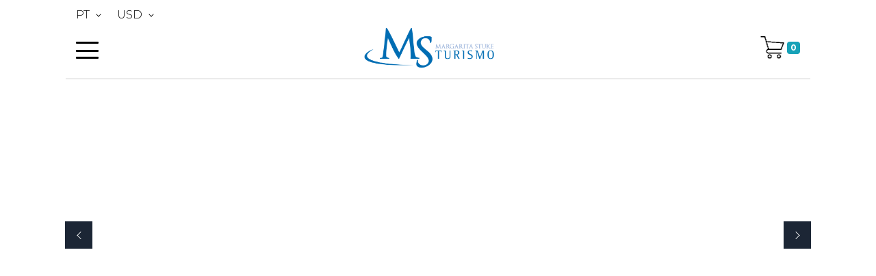

--- FILE ---
content_type: text/html; charset=utf-8
request_url: https://margaritastuke.tur.ar/pt/usd/activities/show/4
body_size: 36287
content:
<!DOCTYPE html>
<html lang="pt">
  <head>
    <meta charset="utf-8">
    <meta http-equiv="X-UA-Compatible" content="IE=edge">
    <meta name="viewport" content="width=device-width, initial-scale=1">
    <title>Msturismo</title>

    <meta name="csrf-param" content="authenticity_token" />
<meta name="csrf-token" content="9s5LqLmaAxVxFCpaYeaTuuTMaMkQj9Jgwnc5SnSpDfOQoueL83gxGQ7atURblms6oFCvQLcqsTnzig5wS5JylQ==" />
    

    <!-- Style -->
    <link rel="stylesheet" href="/css/vendors/bootstrap.min.css" rel="stylesheet">
    <link rel="stylesheet" href="/css/vendors/bootstrap-multiselect.css" rel="stylesheet">
    <link rel="stylesheet" href="/css/vendors/flexslider.css" rel="stylesheet">
    <link rel="stylesheet" href="/css/vendors/animate.css">
    <link rel="stylesheet" href="/lib/jquery-ui/jquery-ui.css">
    <link rel="stylesheet" href="/lib/jquery-ui/jquery-ui.structure.min.css">
    <link rel="stylesheet" href="/lib/jquery-ui/jquery-ui.theme.min.css">
    <link rel="stylesheet" href="/css/main.css" rel="stylesheet">
    
    <link rel="stylesheet" media="screen" href="/assets/application-69ee2aab275aa7331bab63c5f2ed21b058be75c38357346532c4515c6a2711c4.css" />
    <script src="https://code.jquery.com/jquery-3.3.1.slim.min.js" integrity="sha384-q8i/X+965DzO0rT7abK41JStQIAqVgRVzpbzo5smXKp4YfRvH+8abtTE1Pi6jizo" crossorigin="anonymous"></script>
    <script src="//ajax.googleapis.com/ajax/libs/jquery/2.1.0/jquery.min.js"></script>
    <script src="/lib/jquery-ui/jquery-ui.js"></script>
    <script src="https://unpkg.com/popper.js@1.12.6/dist/umd/popper.js" integrity="sha384-fA23ZRQ3G/J53mElWqVJEGJzU0sTs+SvzG8fXVWP+kJQ1lwFAOkcUOysnlKJC33U" crossorigin="anonymous"></script>
    <script type="text/javascript" src="https://cdn.rawgit.com/prashantchaudhary/ddslick/master/jquery.ddslick.min.js" ></script>
    <script src="/assets/application-727ea824fc39b19cb6628f1ef9986315eb513df59d4c17b0024c827f0c4819b9.js"></script>
    <link rel="icon" type="image/x-icon" href="/img/favicon.ico">
  </head>

  <body data-turbolinks="false" class="page-single-actividades" data-lng="pt" data-currency="usd">
        <header>
        <div class="container">
          <div class="row">
              <div class="col-md-12">
                  <div class="idioma-moneda">
                      <div class="idioma">
                          <span class="elegir-idioma js-elegir">PT</span>
                          <div class="js-drop-elegir drop-elegir">
                            

<div class="js-content content esp">
    <img src="/img/flag-esp.svg" alt="Español" width="30" height="30">
    <span><b><a href="/es/usd/activities/show/4">Español</a></b></span>
</div>
<div class="js-content content ing">
  <img src="/img/flag-eng.svg" alt="English" width="30" height="30">
    <span><b><a href="/en/usd/activities/show/4">English</a></b></span>
</div>
<div class="js-content content bra">
  <img src="/img/flag-br.svg" alt="Português" width="30" height="30">
  <span><b><a href="/pt/usd/activities/show/4">Português</a></b></span>
</div>

                          </div>
                      </div>

                        <div class="moneda">
                            <span class="elegir-moneda js-elegir">USD</span>
                            <div class="js-drop-elegir drop-elegir">
                              


<div class="js-content content pesos">
  <img src="/img/flag-esp.svg" alt="Pesos" width="30" height="30">
  <span><b><a href="/pt/ars/activities/show/4" class="link">Pesos</a></b></span>
</div>

<div class="js-content content dolares">
  <img src="/img/flag-eng.svg" alt="Dollars" width="30" height="30">
  <span><b><a href="/pt/usd/activities/show/4" class="link">Dollars</a></b></span>
</div>

                            </div>
                        </div>
                  </div>
              </div>
            </div>
            <div class="row">
                <div class="col-md-12 d-flex justify-content-between align-items-center">
                    <div class="icon-menu">
                        <div class="line"></div>
                        <div class="line"></div>
                        <div class="line"></div>
                    </div>
                    <div class="menu" id="main_menu">
                        <div class="close-menu">
                            <div class="line"></div>
                            <div class="line"></div>
                        </div>
                        <ul>
                            <li><a href="/pt/usd">Home</a></li>
                            <li><a href="/pt/usd/activities">Atividades</a></li>
                            <li><a href="/pt/usd/contact">Contato</a></li>
                            <li><a href="/pt/usd/about_as">Sobre nós</a></li>
                        </ul>

                        <a href="#" class="profesionales" id="professional_menu">Profissionais</a>
                    </div>
                    <div class="logo">
                        <img src="/img/logo-default.png" width="200" class="default">
                        <img src="/img/logo-white.png" width="200" class="white">
                    </div>
                    <a href="/pt/usd/cart" class="icon-shop">
                        <img src="/img/shop.png" width="35">
                        <span class="badge badge-info">0</span>
                    </a>
                </div>
            </div>
        </div>
    </header>

    

<section class="breadcrumbs bg">
    <div class="container">
        <div class="row">
            <div class="col-md-12">
                <ul>
                    <li><a href="/pt/usd/activities"> Atividades</a></li>
                    <li><a href="#">Bariloche</a></li>
                    <li><p>El Bolson y Lago Puelo</p></li>
                </ul>
            </div>
        </div>
    </div>
</section>


<section style="border-bottom: 1px solid #0000001a;">
    <div class="container">
        <div class="row">
            <div class="col-md-12">
                <div class="single-slider flexslider">
                    <ul class="slides">
                        <li>
                          <div class="iframe-container">
                              <iframe width="560" height="315" src="https://www.youtube.com/embed/7pBf6gLB0xc?si=GMG--K9OQWZjteXY" title="YouTube video player" frameborder="0" allow="accelerometer; autoplay; clipboard-write; encrypted-media; gyroscope; picture-in-picture; web-share" referrerpolicy="strict-origin-when-cross-origin" allowfullscreen></iframe>
                          </div>
                        </li>
                          <li><img src="https://msturismo.fishturismo.com/system/products/img0s/000/000/017/original/margarita_stuke_bolson___puelo-064.jpg?1717500304" class="img-responsive"></li>
                          <li><img src="https://msturismo.fishturismo.com/system/products/img1s/000/000/017/original/010.jpg?1717500547" class="img-responsive"></li>
                          <li><img src="https://msturismo.fishturismo.com/system/products/img2s/000/000/017/original/07.jpg?1717500577" class="img-responsive"></li>
                          <li><img src="https://msturismo.fishturismo.com/system/products/img3s/000/000/017/original/02.jpg?1717500638" class="img-responsive"></li>
                          <li><img src="https://msturismo.fishturismo.com/system/products/img4s/000/000/017/original/03.jpg?1717500641" class="img-responsive"></li>
                          <li><img src="https://msturismo.fishturismo.com/system/products/img5s/000/000/017/original/image2.jpeg?1533997629" class="img-responsive"></li>
                    </ul>
                </div>
            </div>
        </div>

        <div class="row d-flex justify-content-end">
            <div class="col-12 col-lg-5">
              <div class="float-parche">
                  <div class="description">
                      <div class="box single-act">
                             

<div class="desc">
        <div class="name"> El Bolson y Lago Puelo </div>
        <p>El Bolson y Lago Puelo</p>

        <div id='header_dynamic_activity'>
          
<!--- BEGIN DE TEMPLATE --->
        <div class="item salidas">
          <p>Saídas <br><span class="">Ter / Qui / Sab</span></p>
        </div>
        <div class="item duracion fix-half half">
          <p>Duração <br><span> 0 hs</span></p>
        </div>

        <div class="item comienza fix-half half">
            <p>Começa ás <br><span>11:30 hs</span></p>
        </div>

            <div class="item menores half">
                <p>Crianças <br><span> 4 até 12 anos</span></p>
            </div>
            <div class="item bebes half">
                <p>Bebês <br><span>0 até 3 anos</span></p>
            </div>

        </div>

        <div class="option">
            <div class="price">
                <div class="inputs d-flex justify-content-between flex-wrap">
                    <input type="text"
                           placeholder="Data"
                           class="fechas ActivityProduct-10 datepicker-inicial trf-in"
                           id="fecha_actividad"
                           data-modality="ActivityProduct"
                           data-id="10"
                           data-inout="false"
                           value=""
                           readonly>
                    
  <div class="content-input-personas">
      <input id="personas-ActivityProduct-10"
             type="text" placeholder="Pessoas"
             class="personas-drop personas select"
             data-tickets="[{&quot;id&quot;:&quot;adult&quot;,&quot;type&quot;:&quot;variable&quot;,&quot;minSeats&quot;:1,&quot;maxSeats&quot;:999,&quot;price&quot;:{&quot;ars&quot;:85000.0,&quot;usd&quot;:0.0},&quot;translations&quot;:{&quot;en&quot;:&quot;Adult&quot;,&quot;es&quot;:&quot;Adulto&quot;,&quot;pt&quot;:&quot;Adulto&quot;}},{&quot;id&quot;:&quot;minor&quot;,&quot;type&quot;:&quot;variable&quot;,&quot;minSeats&quot;:1,&quot;maxSeats&quot;:999,&quot;price&quot;:{&quot;ars&quot;:85000.0,&quot;usd&quot;:0.0},&quot;translations&quot;:{&quot;en&quot;:&quot;Minor&quot;,&quot;es&quot;:&quot;Menor&quot;,&quot;pt&quot;:&quot;Menor&quot;}},{&quot;id&quot;:&quot;infant&quot;,&quot;type&quot;:&quot;variable&quot;,&quot;minSeats&quot;:1,&quot;maxSeats&quot;:999,&quot;price&quot;:{&quot;ars&quot;:0.0,&quot;usd&quot;:0.0},&quot;translations&quot;:{&quot;en&quot;:&quot;Infant&quot;,&quot;es&quot;:&quot;Infante&quot;,&quot;pt&quot;:&quot;Infantil&quot;}},{&quot;id&quot;:&quot;retired&quot;,&quot;type&quot;:&quot;variable&quot;,&quot;minSeats&quot;:1,&quot;maxSeats&quot;:999,&quot;price&quot;:{&quot;ars&quot;:0.0,&quot;usd&quot;:0.0},&quot;translations&quot;:{&quot;en&quot;:&quot;Jubilado&quot;,&quot;es&quot;:&quot;Jubilado&quot;,&quot;pt&quot;:&quot;Jubilado&quot;}},{&quot;id&quot;:&quot;disabled&quot;,&quot;type&quot;:&quot;variable&quot;,&quot;minSeats&quot;:1,&quot;maxSeats&quot;:999,&quot;price&quot;:{&quot;ars&quot;:0.0,&quot;usd&quot;:0.0},&quot;translations&quot;:{&quot;en&quot;:&quot;Discapacitado&quot;,&quot;es&quot;:&quot;Discapacitado&quot;,&quot;pt&quot;:&quot;Discapacitado&quot;}}]"
             data-origin="activity"
             data-id="1#0#0#0#0"
             value="1 Passageiro"
             readonly>
      <div class="input-dropdown ActivityProduct-10 personas activity ">
          <div class="d-flex justify-content-between align-items-center" style="gap: 8px;">
              <div class="name-picker"><p>Adultos<br><span>De 13 anos</span></p></div>
              <div class="number-picker">
                  <a class="icon minus"></a>
                  <input class="ActivityProduct-10 steppers-tag adult activity" readonly="readonly" tabindex="-1" value="1">
                  <a class="icon plus"></a>
              </div>
          </div>
            <div class="d-flex justify-content-between align-items-center" style="gap: 8px;">
                <div><p>Crianças<br><span>De 4 anos </span></p></div>
                <div class="number-picker">
                    <a class="icon minus"></a>
                    <input class="ActivityProduct-10 steppers-tag minor activity" readonly="readonly" tabindex="-1" value="0">
                    <a class="icon plus"></a>
                </div>
            </div>
              <div class="d-flex justify-content-between align-items-center" style="gap: 8px;">
                  <div><p>Bebês<br><span>Até 3 anos</span></p></div>
                  <div class="number-picker">
                      <a class="icon minus"></a>
                      <input class="ActivityProduct-10 steppers-tag infant activity" readonly="readonly" tabindex="-1" value="0">
                      <a class="icon plus"></a>
                  </div>
              </div>



      </div>
  </div>
                </div>
                  <div class="d-flex justify-content-between align-items-center fix-price-act">
                      <p>Preço final
                          <br> <b class="per-adult"> por adulto</b>
                      </p>
                      <div class="number"><span>$ </span><div id="price-ActivityProduct-10" class="price-ActivityProduct-10"> 0</div></div>
                  </div>
            </div>
        </div>
</div>

<div class="buttons">
    <div class="comprar">
        <a href="javascript:void(0)" class="blue disabled addAndCheckout" data-destiny="checkout" data-modality="ActivityProduct" data-id="10" data-activity="4">comprar</a>
        <a href="javascript:void(0)" class="gray disabled addToCart" data-destiny="activities" data-modality="ActivityProduct" data-id="10" data-activity="4">adicionar</a>
    </div>
</div>

                      </div>
                  </div>

                  <div class="prepare hidden-xs">
                      <h3 class="subtitle">Prepare-se para a atividade</h3>
                      <ul class="included">
                          <li> Leve documento de identificação 
<li> Não se esqueça da sua câmera
<li> Óculos de sol 
<li> Use roupas confortáveis

                      </ul>
                  </div>
              </div>
            </div>
        </div>
    </div>
</section>

<section class="main">
    <div class="container">
        <div class="row">
            <div class="col-md-6">
                <div class="paragraph">
                    <h3 class="subtitle">Incluso</h3>
                    <ul class="included">
                        <li>Seguro</li>
<li>Guia: Visita guiada em espanhol / português (tem custo adicional)</li>
<li>Translados: Pickup nos hotéis do centro ou ponto de encontro (até KM 8 por avenida Bustillo) </li>

                    </ul>
                </div>
                <div class="paragraph">
                    <h3 class="subtitle">Não incluso</h3>
                    <ul class="not-included">
                        <li>Refeições: Você pode comprar algo nas paradas ou levar seu próprio lanche</li>
<li>Entrada para o Parque Nacional, a ser pago em dinheiro  (pesos argentinos)  na entrada do mesmo </li>
<li>Fotos do dia</li>

                    </ul>
                </div>
            </div>

            <div class="paragraph">
                <h3 class="subtitle">O que você vai fazer?</h3>
                <p>Partindo desde Bariloche pela Rota Nacional 258, começamos a excursão em direção sul, margeando os lagos Gutiérrez, Mascardi e Guillelmo. Logo atravessamos a Pampa del Toro, o Cañadón da Mosca e El Foyel. Esta excursão dura o dia inteiro e nos leva a uma cidadezinha chamada El Bolsón, que está localizada  em um vale com características climáticas especiais que facilitam o desenvolvimento agrícola do povoado, tornando-a famosa pelas frutas finas, doces caseiros e artesanato. Seguimos viagem  atravessando fincas e chacras cobertas por cultivos de  trigo, milho, cerejas, frambuesas, groselhas e maçãs, se chega ao lago Puelo para desfrutar de sua singular tonalidade celeste-turquesa.</p>
            </div>
            <div class="paragraph">
                Aproveite a experiência MS Turismo. Nós esperamos por  você!

            </div>

        </div>

    </div>
</section>


  <section class="options" data-turbolinks="true">
      <div class="container" id="modalities_section">
          <div class="row">
    <div class="col-md-12">
        <h3 class="subtitle">Veja as opções desta atividade e escolha a sua!</h3>
    </div>
</div>

<div class="row">
      <div class="col-xl-12">
        <div class="box option  pt">
            <div class="desc">
                <div class="row">
                    <div class="col-12 col-md-8">
                        <div class="name"><h5>El Bolson y Lago Puelo</h5>
                        </div>
                        <div id="header_dynamic_modality_ActivityProduct10">
                          

        <div class="items row">
            <div class="item duracion col-6 col-xl-3">
              <p>Duração <br><span>0 hs</span></p>
            </div>
            <div class="item comienza col-6 col-xl-3">
              <p>Começa ás <br><span>11:30 hs</span></p>
            </div>
            <!--
            <div class="item salidas col-6 col-xl-3">
              <p>Saídas <br><span>Ter / Qui / Sab</span></p>
            </div>
            -->
                    <div class="item menores col-6 col-xl-3">
                        <p>Crianças <br><span> 4 até 12 anos</span></p>
                    </div>
                    <div class="item bebes col-6 col-xl-3">
                        <p>Bebês <br><span>0 até 3 anos</span></p>
                    </div>
        </div>

        <h6>Descrição</h6>
        <p>Partindo desde Bariloche pela Rota Nacional 258, começamos a excursão em direção sul, </p>
        <div class="row incluye">
            <div class="col-6">
                <p>Incluso</p>
                <ul class="included">
                    <li>Seguro</li>
<li>Guia: Visita guiada em espanhol / português</li>
<li>Translados: Pickup nos hotéis do centro ou ponto de encontro (até KM 8 por avenida Bustillo) </li>
                </ul>
            </div>
            <div class="col-6">
                <p>Não incluso</p>
                <ul class="not-included">
                    <li>Refeições: Você pode comprar algo nas paradas ou levar seu próprio lanche</li>
<li>Entrada para o Parque Nacional, a ser pago em dinheiro  (pesos argentinos)  na entrada do mesmo </li>
<li>Fotos do dia</li>
                </ul>
            </div>
        </div>

                        </div>

                    </div>

                    <div class="col-12 col-md-4">
                        <div class="price">
                                <div class="inputs">
                                    <input type="text"
                                           placeholder="Data"
                                           class="fechas ActivityProduct-10 datepicker-inicial datepicker-modality trf-in"
                                           data-modality="ActivityProduct"
                                           data-id="10"
                                           data-inout="false"
                                           value=""
                                           readonly>


                                    
  <div class="content-input-personas">
      <input id="personas-ActivityProduct-10"
             type="text" placeholder="Pessoas"
             class="personas-drop personas select"
             data-tickets="[{&quot;id&quot;:&quot;adult&quot;,&quot;type&quot;:&quot;variable&quot;,&quot;minSeats&quot;:1,&quot;maxSeats&quot;:999,&quot;price&quot;:{&quot;ars&quot;:85000.0,&quot;usd&quot;:0.0},&quot;translations&quot;:{&quot;en&quot;:&quot;Adult&quot;,&quot;es&quot;:&quot;Adulto&quot;,&quot;pt&quot;:&quot;Adulto&quot;}},{&quot;id&quot;:&quot;minor&quot;,&quot;type&quot;:&quot;variable&quot;,&quot;minSeats&quot;:1,&quot;maxSeats&quot;:999,&quot;price&quot;:{&quot;ars&quot;:85000.0,&quot;usd&quot;:0.0},&quot;translations&quot;:{&quot;en&quot;:&quot;Minor&quot;,&quot;es&quot;:&quot;Menor&quot;,&quot;pt&quot;:&quot;Menor&quot;}},{&quot;id&quot;:&quot;infant&quot;,&quot;type&quot;:&quot;variable&quot;,&quot;minSeats&quot;:1,&quot;maxSeats&quot;:999,&quot;price&quot;:{&quot;ars&quot;:0.0,&quot;usd&quot;:0.0},&quot;translations&quot;:{&quot;en&quot;:&quot;Infant&quot;,&quot;es&quot;:&quot;Infante&quot;,&quot;pt&quot;:&quot;Infantil&quot;}},{&quot;id&quot;:&quot;retired&quot;,&quot;type&quot;:&quot;variable&quot;,&quot;minSeats&quot;:1,&quot;maxSeats&quot;:999,&quot;price&quot;:{&quot;ars&quot;:0.0,&quot;usd&quot;:0.0},&quot;translations&quot;:{&quot;en&quot;:&quot;Jubilado&quot;,&quot;es&quot;:&quot;Jubilado&quot;,&quot;pt&quot;:&quot;Jubilado&quot;}},{&quot;id&quot;:&quot;disabled&quot;,&quot;type&quot;:&quot;variable&quot;,&quot;minSeats&quot;:1,&quot;maxSeats&quot;:999,&quot;price&quot;:{&quot;ars&quot;:0.0,&quot;usd&quot;:0.0},&quot;translations&quot;:{&quot;en&quot;:&quot;Discapacitado&quot;,&quot;es&quot;:&quot;Discapacitado&quot;,&quot;pt&quot;:&quot;Discapacitado&quot;}}]"
             data-origin="modality"
             data-id="1#0#0#0#0"
             value="1 Passageiro"
             readonly>
      <div class="input-dropdown ActivityProduct-10 personas modality ">
          <div class="d-flex justify-content-between align-items-center" style="gap: 8px;">
              <div class="name-picker"><p>Adultos<br><span>De 13 anos</span></p></div>
              <div class="number-picker">
                  <a class="icon minus"></a>
                  <input class="ActivityProduct-10 steppers-tag adult modality" readonly="readonly" tabindex="-1" value="1">
                  <a class="icon plus"></a>
              </div>
          </div>
            <div class="d-flex justify-content-between align-items-center" style="gap: 8px;">
                <div><p>Crianças<br><span>De 4 anos </span></p></div>
                <div class="number-picker">
                    <a class="icon minus"></a>
                    <input class="ActivityProduct-10 steppers-tag minor modality" readonly="readonly" tabindex="-1" value="0">
                    <a class="icon plus"></a>
                </div>
            </div>
              <div class="d-flex justify-content-between align-items-center" style="gap: 8px;">
                  <div><p>Bebês<br><span>Até 3 anos</span></p></div>
                  <div class="number-picker">
                      <a class="icon minus"></a>
                      <input class="ActivityProduct-10 steppers-tag infant modality" readonly="readonly" tabindex="-1" value="0">
                      <a class="icon plus"></a>
                  </div>
              </div>



      </div>
  </div>
                                </div>
                            </div>
                            <div class="row">
                                <div class="col-12 per-adult">
                                    <p class="title-number">Preço final
                                        <b class="per-adult"> por adulto</b>
                                    </p>
                                    <div class="number"><span>$ </span><div id="price-ActivityProduct-10" class="price-ActivityProduct-10"> 0</div></div>
                                </div>

                                <div class="col-12 buttons buttons-modality">
                                    <a href="javascript:void(0)" class="blue disabled addAndCheckout ActivityProduct-10" data-destiny="checkout" data-modality="ActivityProduct" data-id="10" data-activity="4">comprar</a>
                                    <a href="javascript:void(0)" class="gray disabled addToCart ActivityProduct-10" data-destiny="activities" data-modality="ActivityProduct" data-id="10" data-activity="4">adicionar</a>
                                </div>
                            </div>
                        </div>
                    </div>
            </div>
        </div>
      </div>
</div>

      </div>
  </section>

<section class="actividades">
    <div class="container">
        <div class="row">
            <div class="col-md-12">
                <h3 class="subtitle">Outras sugestões </h3>
            </div>
        </div>
        <div class="row suggested-activities-container">
          <div class="tab-pane fade in active show row">
    <div class="suggested-activity">
        <a href="/pt/usd/activities/show/1" class="box activity  pt">
            <div class="image"><img src="https://msturismo.fishturismo.com/system/products/img0s/000/000/012/original/circuitochico.jpg?1525730512" class="img-responsive"></div>
            <div class="content">
                <div class="name"> Circuito Chico - Ponto Panorâmico</div>
                <p class="desc">   O passeio é realizado por uma estrada totalmente paviment...</p>
                <div class="item duracion">
                  <p>Duração <br><span>0 hs</span></p>
                </div>
                <div class="item salidas">
                  <p>Saídas <br><span class="">Todos os dias</span></p>
                </div>

                  <div class="price d-flex justify-content-between align-items-center">
                      <p>Por adulto</p>
                      <div class="number"><span>$ </span> 0</div>
                  </div>
            </div>
        </a>
    </div>
    <div class="suggested-activity">
        <a href="/pt/usd/activities/show/2" class="box activity  pt">
            <div class="image"><img src="https://msturismo.fishturismo.com/system/products/img0s/000/000/016/original/Ruta-de-los-7-lagos-2-1280x805.jpg?1525812763" class="img-responsive"></div>
            <div class="content">
                <div class="name"> San Martin de los Andes y Siete Lagos</div>
                <p class="desc">   A estrada dos Sete Lagos é uma das rotas mais importantes...</p>
                <div class="item duracion">
                  <p>Duração <br><span>0 hs</span></p>
                </div>
                <div class="item salidas">
                  <p>Saídas <br><span class="">Todos os dias</span></p>
                </div>

                  <div class="price d-flex justify-content-between align-items-center">
                      <p>Por adulto</p>
                      <div class="number"><span>$ </span> 0</div>
                  </div>
            </div>
        </a>
    </div>
    <div class="suggested-activity">
        <a href="/pt/usd/activities/show/10" class="box activity  pt">
            <div class="image"><img src="https://msturismo.fishturismo.com/system/products/img0s/000/000/013/original/1G2A3195.jpg?1527627083" class="img-responsive"></div>
            <div class="content">
                <div class="name"> Cerro Tronador y Glaciar Ventisquero Negro</div>
                <p class="desc">   O cerro Tronador tem uma altura máxima de 3.478 msnm, e d...</p>
                <div class="item duracion">
                  <p>Duração <br><span>0 hs</span></p>
                </div>
                <div class="item salidas">
                  <p>Saídas <br><span class="">Todos os dias</span></p>
                </div>

                  <div class="price d-flex justify-content-between align-items-center">
                      <p>Por adulto</p>
                      <div class="number"><span>$ </span> 0</div>
                  </div>
            </div>
        </a>
    </div>
    <div class="suggested-activity">
        <a href="/pt/usd/activities/show/23" class="box activity  pt">
            <div class="image"><img src="https://msturismo.fishturismo.com/system/products/img0s/000/000/039/original/ARCHI_9041671200x771.jpg?1730461154" class="img-responsive"></div>
            <div class="content">
                <div class="name"> Circuito Grande: Valle Encantado, Villa Traful y  Villa La Angostura</div>
                <p class="desc">   Ao longo de 250 quilômetros ao norte de Bariloche, você p...</p>
                <div class="item duracion">
                  <p>Duração <br><span>0 hs</span></p>
                </div>
                <div class="item salidas">
                  <p>Saídas <br><span class="">Seg / Qua / Sex</span></p>
                </div>

                  <div class="price d-flex justify-content-between align-items-center">
                      <p>Por adulto</p>
                      <div class="number"><span>$ </span> 0</div>
                  </div>
            </div>
        </a>
    </div>

</div>

        </div>
    </div>
</section>

      <div class="modal fade" id="onLoadData" tabindex="-1" role="dialog" aria-labelledby="myModalLabel" data-backdrop="static" data-keyboard="false" >
    <div class="modal-dialog" role="document">
      <div class="modal-content">
        <div class="modal-body">
          <div class="text-center">
            <div id='booking-engine-notify'>
              <h2><i class="fa fa-spin fa-spinner" aria-hidden="true"></i></h2>
              <h4>Aguarde um momento...</h4>
              <h4>Fazendo a reserva</h4>

            </div>
            <img src="/img/brand-msturismo.png" class="img-responsive">

          </div>
        </div>
        <div id='modal-booking-engine-footer'>
        </div>
      </div>
    </div>
  </div>

    

<div class="modal fade" id="onItemAdded" tabindex="-1" role="dialog" data-backdrop="static" data-keyboard="false" >
  <div class="modal-dialog" role="document">
    <div class="modal-content">
      <button type="button" class="close" data-dismiss="modal" aria-label="Close">
        <span aria-hidden="true">&times;</span>
      </button>
      <div class="modal-body text-center">
        <h3>Excursão adicionada com sucesso! </h3>
        <br><br>
        <div class="group-button">
          <a href="/pt/usd/cart" class="btn btn-maincolor">verificação de saída</a>
          <br>
          <a href="/pt/usd/activities" class="btn">mais atividades</a>
        </div>
      </div>
    </div><!-- /.modal-content -->
  </div><!-- /.modal-dialog -->
</div><!-- /.modal -->

    <div class="modal fade" id="modal_general_notifications" tabindex="-1" role="dialog" aria-labelledby="myModalLabel" data-backdrop="static" data-keyboard="false" >
    <div class="modal-dialog" role="document">
      <div class="modal-content">
        <div class="modal-body">
          <div class="text-center">
            <div id='modal_body_general_notifications'>
            </div>
            <img src="/img/brand-msturismo.png">
          </div>
        </div>
      </div>
    </div>
</div>

    
<div class="modal fade" id="professional_login" tabindex="-1" role="dialog" aria-labelledby="eliminar" aria-hidden="true">
  <div class="modal-dialog modal-dialog-centered" role="document">
    <div class="modal-content">
      <div class="modal-body">
          <button type="button" class="close" data-dismiss="modal" aria-label="Close">
          <span aria-hidden="true">&times;</span>
        </button>

              <h3 class="subtitle text-center" id="modal_subtitle_remove">Acesso Profissional</h3>
              <div class="input-container">
                <label for="name">Usuário</label>
                <input id="login_cuit" type="text">
              </div>
              <div class="input-container">
                <label for="name">Password</label>
                <input id="login_password" type="password">
              </div>

              <div>
                <p id='login_status' class="text-center text-danger" style="display: none;"><b>Nombre de usuario o contraseña incorrecta</b></p>
              </div>

              <div class="buttons text-center">
                <a class="btn seller_login" id="seller_login" href="javascript:void(0)">Login</a>
                <a class="btn" href="javascript:void(0)" data-dismiss="modal" aria-label="Close">cancelar</a>
              </div>

      </div>
    </div>
  </div>
</div>

    <!-- Modal -->
<div class="modal fade" id="modalgeneric" tabindex="-1" aria-labelledby="Label" aria-hidden="true">
  <div class="modal-dialog">
    <div class="modal-content">
      <div class="modal-header" id='modal-generic-header'>
        <h5 class="modal-title" id="modal-generic-title"></h5>
        <button type="button" class="close" data-dismiss="modal" aria-label="Close">
          <span aria-hidden="true">&times;</span>
        </button>
      </div>
      <div class="modal-body" id="modal-generic-body">

      </div>
      <div class="modal-footer">
        <button type="button" class="btn btn-secondary" data-dismiss="modal" id="modal-generic-close">perto</button>
        <!--<button type="button" class="btn btn-primary">Save changes</button>-->
      </div>
    </div>
  </div>
</div>

    <footer>
    <div class="container">
        <div class="row">
            <div class="col-xl-4">
                <div class="section-title">Visite Nos</div>
                <div class="content">

                    <p><b>San Carlos de Bariloche</b><br>Rolando 287, of 8</p>

                    <p>Estamos todos os dias<br><b>09:00 a 20:00 hs</b></p>
                </div>
            </div>
            <div class="col-xl-4 text-center">
                <div class="section-title">Newsletter</div>
                <p>Receber ofertas e descobrir <br>San Carlos de Bariloche</p>
                <div class="newsletter">
                    <input id="newsletter-id" type="email" placeholder="Email">
                    <input type="submit" value="Mandar" class="newsletter-suscribe">
                </div>
                <span id="newsletter-notification" class=""></span>
            </div>
            <div class="col-xl-4 text-center contact-phone">
                 <div class="section-title">
                   Vamos conversar!
                 </div>
                  <a class="contact-wap" href="https://api.whatsapp.com/send?phone=5492944898408" target="_blank">
                    <img src="/img/logowap.png" alt="logo whatsapp" width="30" height="30">
                    <p>+5492944898408</p>
                  </a>

                  <a class="contact-wap" href="https://api.whatsapp.com/send?phone=5492944898408" target="_blank">
                    <img src="/img/logowap.png" alt="logo whatsapp" width="30" height="30">
                    <p>+5492944898408</p>
                  </a>

                 <p>
                   <a href="tel:+5492944898408 " class="link">
                     +5492944898408
                   </a>
                 </p>
                <a href="mailto:reservas1@ms-turismo.com.ar" class="lnk">reservas1@ms-turismo.com.ar</a>
            </div>
        </div>
        <div class="row bottom">
            <div class="col-md-12 d-flex justify-content-between align-items-center">
                <div class="copyright">
                    <p><b>©  <span class="line"></span> 2026</b> Copyright</p>
                </div>
                <div class="logo">
                    <img src="/img/logo-footer.png" width="220">
                </div>
                <div class="social">
                    <ul>
                        <li><a href="#" target="_blank">Facebook</a></li>
                        <li><a href="#" target="_blank">Instagram</a></li>
                        <li><a href="" target="_blank">TripAdvisor</a></li>
                    </ul>
                </div>
                <div>
                  <a href="http://qr.afip.gob.ar/?qr=32MmyvRLnMft3GEK6PndWw,," target="_F960AFIPInfo">
                    <img src="" border="0" height="55px">
                  </a>
                </div>

            </div>
        </div>
    </div>
</footer>


    <script src="/js/vendors/masonry.pkgd.js"></script>
    <script src="/js/vendors/bootstrap-multiselect.js"></script>
    <script src="/js/vendors/bootstrap.min.js"></script>
    <script src="/js/vendors/jquery.flexslider.js"></script>
    <script src="/js/vendors/wow.min.js"></script>

    <script>
      new WOW().init();
    </script>
    <script src="/js/functions.js"></script>
  </body>
</html>


--- FILE ---
content_type: text/css
request_url: https://margaritastuke.tur.ar/css/main.css
body_size: 63830
content:
@import url('https://fonts.googleapis.com/css?family=Montserrat:100,200,300,400,500,600,700,800,900&display=swap');

/* Reset */

html,
body {
    background: #ffffff;
    font-family: 'Montserrat', sans-serif;
    font-weight: 300;
    font-size: 16px;
    line-height: 1.5;
    color: #000000;
    overflow-x: hidden;
}

body {
    display: flex;
    flex-direction: column;
    gap: 2rem;
    width: 100%;
    min-height: 100vh;
}

.error-conexion {
    position: relative;
    width: 100vw;
    text-align: center;
    padding-top: 110px;
}

.error-conexion img {
    width: 90%;
    max-width: 700px;
    margin: 50px auto;
}

.w-100 {
    width: 100% !important;
}

a {
    color: #000000;
    text-decoration: none;
    transition: all 350ms;
}

a:hover {
    color: #000000;
    text-decoration: none !important;
}

a:focus {
    text-decoration: none !important;
}

a:visited {
    text-decoration: none !important;
}

.img-responsive {
    max-width: 100%;
}

ul {
    padding: 0;
    margin: 0;
    list-style: none;
}

.left {
    float: left;
}

.right {
    float: right;
}

.uppercase {
    text-transform: uppercase;
}

.iframe-container {
    position: relative;
    width: 100%;
    padding-bottom: 56.25%;
    height: 0;
}

.iframe-container iframe {
    position: absolute;
    top: 0;
    left: 0;
    width: 100%;
    height: 100%;
}


/* GENERAL */

.conocenos,
.title-contacto,
.actividades,
.carrito {
    margin-top: 200px;
}

.title {
    color: #3D4354;
    font-size: 28px;
    font-weight: 600;
    text-transform: uppercase;
    letter-spacing: 3px;
    margin-bottom: 30px;
}

.subtitle {
    color: #1C2635;
    font-size: 34px;
    font-weight: 600;
    margin-bottom: 50px;
    font-weight: 400;
}

.small-subtitle {
    color: #0079C1;
    font-weight: 600;
    font-size: 16px;
    text-transform: uppercase;
    margin-bottom: 10px;
    letter-spacing: 2px;
}

.section-title {
    font-size: 18px;
    font-weight: 500;
    text-transform: uppercase;
    letter-spacing: 2px;
    margin-bottom: 20px;
}

.btn {
    display: block;
    margin: 0 auto;
    background: #3D4354;
    width: fit-content;
    border-radius: 0;
    color: #ffffff;
    text-transform: uppercase;
    font-size: 16px;
    font-weight: 200;
    letter-spacing: 2px;
    padding: 10px 40px;
    transition: all 350ms;
}

.btn:hover {
    color: #ffffff;
    background: #272c38;
    transition: all 350ms;
}

.lnk {
    font-size: 16px;
    border-bottom: 1px solid;
    font-weight: 500;
}


/* -- MODULES -- */

.idioma-moneda {
    display: flex;
    padding-top: 10px;
    color: black;
}

.page-home .idioma-moneda {
    color: #333;
}

.idioma-moneda .idioma,
.idioma-moneda .moneda {
    align-items: center;
    position: relative;
    margin-right: 20px;
}

.page-home .idioma-moneda .idioma .elegir-idioma:before,
.page-home .idioma-moneda .moneda .elegir-moneda:before,
.page-home .idioma-moneda .idioma .elegir-idioma:after,
.page-home .idioma-moneda .moneda .elegir-moneda:after,
.page-home .idioma-moneda .moneda .log-usuario:before,
.page-home .idioma-moneda .moneda .log-usuario:after {
    background: #333;
}

.idioma-moneda .idioma .elegir-idioma:before,
.idioma-moneda .moneda .elegir-moneda:before,
.idioma-moneda .idioma .elegir-idioma:after,
.idioma-moneda .moneda .elegir-moneda:after,
.idioma-moneda .moneda .log-usuario:before,
.idioma-moneda .moneda .log-usuario:after {
    content: "";
    position: absolute;
    display: block;
    height: 5px;
    width: 1px;
    background: #000;
    right: 5px;
    top: 10px;
    transform: rotate(45deg);
}

.idioma-moneda .idioma .elegir-idioma,
.idioma-moneda .moneda .elegir-moneda {
    display: block;
    cursor: pointer;
    margin-right: 20px;
}

.idioma-moneda .moneda .log-usuario {
    display: block;
    margin-right: 20px;
    cursor: pointer;
}

.idioma-moneda .idioma .elegir-idioma:after,
.idioma-moneda .moneda .elegir-moneda:after {
    transform: rotate(-45deg);
    right: 8px;
}

.idioma-moneda .idioma .drop-elegir,
.idioma-moneda .moneda .drop-elegir {
    display: none;
    position: absolute;
    top: 30px;
    left: 0;
    background: #ffffffcc;
    z-index: 1;
    padding: 5px;
    width: 170px;
    border: 1px solid lightgray;
}

.idioma-moneda .idioma .drop-elegir .content img,
.idioma-moneda .moneda .drop-elegir .content img {
    margin: 5px;
}

.idioma-moneda .idioma .drop-elegir .content,
.idioma-moneda .moneda .drop-elegir .content {
    display: flex;
    align-items: center;
    cursor: pointer;
    color: black;
}

.idioma-moneda .idioma .drop-elegir .content:hover,
.idioma-moneda .moneda .drop-elegir .content:hover {
    background-color: #fff;
}


/*
.flex-viewport {
    height: 100vh;
} */

.box {
    position: relative;
    display: block;
    box-shadow: 9px 10px 9px -5px rgba(0, 0, 0, 0.17);
}

.item {
    float: left;
    padding-left: 50px;
    margin-bottom: 20px;
    background-image: url(img/i-destino.png);
    background-size: 35px;
    background-repeat: no-repeat;
    background-position: left center;
    font-size: 14px;
}

.item {
    font-size: 12px;
    overflow: hidden;
    width: 100%;
    text-overflow: ellipsis;
    white-space: nowrap;
}

.item.duracion {
    background-image: url(img/i-duracion.png);
    background-position-y: top;
}

.item.salidas {
    background-image: url(img/i-salida.png);
    width: 100%;
    height: 3rem;
    display: flex;
    align-items: center;
}

.item.comienza {
    background-image: url(img/i-comienza.png);
}

.item.menores {
    background-image: url(img/i-menores.png);
}

.item.bebes {
    background-image: url(img/i-bebes.png);
}

.item.half {
    max-width: 45%;
    margin-right: 20px;
}

.box .image {
    width: 100%;
    height: 250px;
}

.box .image img {
    width: 100%;
    height: 100%;
    object-fit: cover;
    object-position: center;
}

.box .content {
    background: #ffffff;
    padding: 20px;
    font-size: 14px;
}

.box .content p {
    margin: 0;
}

.box .content span {
    font-weight: 200;
}

.box .name {
    height: 44px;
    font-weight: 600;
    font-size: 22px;
    line-height: 22px;
    color: #1C2635;
    margin-bottom: 20px;
    overflow: hidden;
    text-overflow: ellipsis;
    display: -webkit-box;
    -webkit-line-clamp: 2;
    -webkit-box-orient: vertical;
}

.box .mas-info {
    color: #3D4354;
    font-size: 10px;
    font-weight: 200;
    text-transform: uppercase;
    border-top: 1px solid rgba(0, 0, 0, 0.2);
    position: absolute;
    width: 100%;
    left: 0;
    bottom: 0;
    padding: 8px 25px;
    opacity: 0;
    transition: all 350ms;
}

.box:hover .mas-info {
    opacity: 1;
    transition: all 350ms;
}

.box.destacado:before {
    content: "Destacado";
    position: absolute;
    display: block;
    color: #ffffff;
    font-size: 11px;
    font-weight: 200px;
    text-transform: uppercase;
    padding: 10px 15px;
    background: #0079C1;
    top: 0;
    right: 0;
}

.breadcrumbs {
    margin-top: -80px;
    margin-bottom: 25px;
}

.breadcrumbs ul {
    margin-right: -15px;
    margin-left: -15px;
    padding: 5px 20px;
}

.breadcrumbs.bg ul {
    background: #eae9e9;
}

.breadcrumbs li {
    display: inline-block;
    position: relative;
    margin-right: 40px;
}

.breadcrumbs li:before,
.breadcrumbs li:after {
    content: "";
    position: absolute;
    display: block;
    height: 8px;
    width: 1px;
    background: #000000;
    right: -20px;
    top: 13px;
    transform: rotate(45deg);
}

.breadcrumbs li:after {
    transform: rotate(-45deg);
    top: 7px;
}

.breadcrumbs li:last-of-type:before,
.breadcrumbs li:last-of-type:after {
    display: none;
}

.breadcrumbs li.back {
    padding-left: 17px;
}

.breadcrumbs li.back:before,
.breadcrumbs li.back:after {
    content: "";
    position: absolute;
    display: block;
    height: 8px;
    width: 1px;
    background: #000000;
    left: 0;
    top: 10px;
    transform: rotate(-45deg);
}

.breadcrumbs li.back:after {
    transform: rotate(45deg);
    top: 5px;
}

.breadcrumbs li a,
.breadcrumbs li p {
    font-size: 17px;
    font-weight: 200;
    color: #a8a8a8;
}

.breadcrumbs li p {
    font-weight: 400;
    color: #1C2635;
    margin: 0;
}

.stars li {
    display: inline-block;
    margin-right: 5px;
    vertical-align: bottom;
    margin-bottom: 20px;
}

.stars li p {
    font-size: 14px;
    margin: 0;
    font-weight: 500;
    margin-left: 10px;
}

.input-dropdown {
    position: absolute;
    display: block;
    width: 328px;
    top: 100%;
    left: 50%;
    transform: translate(-50%, 0%);
    background: #ffffff;
    box-shadow: rgba(0, 0, 0, 0.25) 0 2px 4px;
    border: 1px solid #ccc;
    border-radius: 8px;
    visibility: hidden;
    opacity: 0;
    transition: all 300ms;
    z-index: 99999;
}

.input-dropdown[data-portal-dropdown] {
    position: fixed;
    z-index: 99999;
}

.input-dropdown:before {
    position: absolute;
    content: '';
    height: 16px;
    width: 16px;
    left: calc(50% - 8px);
    transform: rotateZ(45deg);
    top: -7px;
    box-shadow: 0 0 4px rgba(0, 0, 0, 0.25);
    background-color: #fff;
    border: 1px solid #ccc;
}

.input-dropdown>div {
    background: #ffffff;
    position: relative;
    padding: 20px 20px 0;
    border-radius: 8px;
}

.input-dropdown>div:last-child {
    padding: 20px 20px;
}

.input-dropdown div.vehiculos {
    padding: 5px 10px;
}

.input-dropdown div.vehiculos>div {
    padding: 5px 10px;
    cursor: pointer;
}

.input-dropdown div.vehiculos>div:hover {
    background-color: lightgray;
}

.input-dropdown p {
    font-size: 18px;
    line-height: 1;
    text-align: left;
    margin: 0;
}

.input-dropdown p span {
    font-size: 14px;
    color: #aaa;
}

.input-dropdown.show {
    visibility: visible;
    opacity: 1;
    transition: opacity 300ms;
}

.name-picker {
    width: 50%;
    /* height: 40px; */
}

.number-picker {
    width: 50%;
    border: 1px solid #ccc;
    border-radius: 8px;
    /* height: 40px; */
    position: relative;
    display: flex;
    justify-content: space-between;
    align-items: center;
    padding: 0 4px;
}

.number-picker .steppers-tag {
    width: 30%;
    margin: 8px 16px;
}

.number-picker .icon {
    position: relative;
    display: inline-block;
    width: 100%;
    height: 46px;
}

.number-picker .icon:before,
.number-picker .icon:after {
    content: "";
    position: absolute;
    display: block;
    width: 10px;
    height: 3px;
    background: #000000;
    top: 50%;
    left: calc(50% - 5px);
}

.number-picker .icon.plus:after {
    transform: rotate(90deg);
}

.number-picker input {
    background: none;
    text-align: center;
    border: 0;
    font-size: 18px;
    border-right: 1px solid rgba(0, 0, 0, 0.31);
    border-left: 1px solid rgba(0, 0, 0, 0.31);
    height: 24px;
    margin: 0 2px;
    margin-top: 8px;
    display: inline-block;
    min-width: 35px;
    max-width: 33%;
}


/* -- PARTIALS -- */


/* HEADER */

header .container {
    border-bottom: 1px solid rgba(0, 0, 0, 0.2);
    padding-bottom: 10px;
}

header .languajes {
    margin-top: 15px;
}

header .languajes li {
    display: inline-block;
    margin: 10px;
    border-right: 1px solid #ffffff;
    padding-right: 35px;
    margin-left: 0;
}

header .languajes li:last-of-type {
    border: 0;
}

header .languajes li a {
    position: relative;
    font-size: 12px;
    display: block;
}

header .languajes li a:before,
header .languajes li a:after {
    content: "";
    position: absolute;
    display: block;
    height: 5px;
    width: 1px;
    background: #fff;
    right: -20px;
    top: 6px;
    transform: rotate(45deg);
}

header .languajes li a:after {
    transform: rotate(-45deg);
    right: -17px;
}

header .logo .white {
    display: none;
}

header .menu {
    position: fixed;
    width: 100%;
    height: 100vh;
    top: 0;
    left: 0;
    background: #0079C1;
    padding: 20px 0;
    padding-left: 30px;
    left: -100%;
    transition: all 350ms;
    z-index: 9999999999999;
}

header .menu.show {
    left: 0;
    transition: opacity 300ms;
}

header .menu ul {
    padding-bottom: 20px;
    position: relative;
    margin-bottom: 40px;
}

header .menu ul:after {
    content: "";
    position: absolute;
    display: block;
    width: 95px;
    height: 1px;
    background: #ffffff;
    bottom: 0;
}

header .menu li a {
    display: block;
    font-size: 24px;
    position: relative;
    margin-bottom: 10px;
    width: fit-content;
    color: white;
}

header .menu li a:after {
    content: "";
    position: absolute;
    display: block;
    width: 0;
    height: 2px;
    background: #fff;
    bottom: 1px;
    left: 50%;
    transition: all 350ms;
}

header .menu li a:hover {
    font-weight: 600;
}

header .menu li a:hover:after {
    left: 0;
    width: 100%;
    transition: all 350ms;
}

header .profesionales {
    font-size: 20px;
    text-transform: uppercase;
    letter-spacing: 1px;
}

header .menu .close-menu {
    position: relative;
    width: 20px;
    height: 20px;
    margin-top: 8px;
    cursor: pointer;
    border: 1px solid #ffffff;
    border-radius: 50px;
    padding: 25px;
    margin-bottom: 50px;
}

header .menu .close-menu .line {
    position: absolute;
    top: 23px;
    width: 20px;
    height: 1px;
    background: #ffffff;
    transition: all 350ms;
    left: 15px;
    border-radius: 5px;
    transform: rotate(45deg);
}

header .menu .close-menu .line:nth-of-type(2) {
    transform: rotate(-45deg);
}

.icon-menu {
    position: relative;
    width: 33px;
    height: 25px;
    margin-top: 8px;
    cursor: pointer;
}

.icon-menu .line {
    position: absolute;
    top: 0;
    width: 100%;
    height: 3px;
    background: #000;
    transition: all 350ms;
    border-radius: 5px;
}

.page-home .icon-menu .line {
    background: #fff;
}

.icon-menu .line:nth-of-type(2) {
    top: calc(50% - 1px);
}

.icon-menu .line:nth-of-type(3) {
    top: initial;
    bottom: 0;
}

.icon-menu.active {
    position: fixed;
    right: 15px;
    z-index: 99999999999999;
}

.icon-menu.active .line {
    top: 5px;
    transform: rotate(45deg);
    transition: all 350ms;
}

.icon-menu.active .line:nth-of-type(2) {
    transform: rotate(-45deg);
}

.seller_login {
    background: #0079C1 !important;
}
/* SLIDERS GRAL */

.flex-control-nav {
    bottom: 0;
}

.flex-control-paging li {
    margin: 0 2px;
}

.flex-control-paging li a {
    width: 32px;
    height: 3px;
    background: #1C2635;
}

.flex-control-paging li a.flex-active {
    background: #0079C1;
    box-shadow: none;
}

.flex-direction-nav .flex-prev,
.flexslider:hover .flex-direction-nav .flex-prev,
.flex-direction-nav .flex-next,
.flexslider:hover .flex-direction-nav .flex-next {
    right: -20px;
    opacity: 1 !important;
    background: #1C2635;
    z-index: 1 !important;
    font-size: 0;
}

.flex-direction-nav .flex-prev,
.flexslider:hover .flex-direction-nav .flex-prev {
    left: -20px;
}

.flex-direction-nav .flex-next:before,
.flex-direction-nav .flex-next:after,
.flex-direction-nav .flex-prev:before,
.flex-direction-nav .flex-prev:after {
    content: "" !important;
    position: absolute;
    display: block;
    height: 8px;
    width: 1px;
    background: #ffffff;
    left: 50%;
    top: 19px;
    transform: rotate(45deg);
}

.flex-direction-nav .flex-next:after,
.flex-direction-nav .flex-prev:after {
    transform: rotate(-45deg);
    top: 14px;
}

.flex-direction-nav .flex-prev:before,
.flex-direction-nav .flex-prev:after {
    transform: rotate(135deg);
}

.flex-direction-nav .flex-prev:after {
    transform: rotate(-135deg);
}


/* HERO */

.hero-slider {
    text-align: center;
    border: 0;
    height: 100vh;
}

.hero-slider .main-title {
    font-size: 90px;
    color: #0079C1;
    text-shadow: 0px 0px 15px white;
    text-transform: uppercase;
    font-weight: 700;
}


/*
.hero-slider .main-title.white {
    color: white;
} */

.hero-slider .place {
    font-size: 40px;
    color: #ffffff;
    font-weight: 300;
    text-transform: uppercase;
    position: absolute;
    top: 140px;
    left: 0;
    width: 100%;
    letter-spacing: 2px;
}

.hero-slider li {
    position: relative;
}

.hero-slider li .content {
    position: absolute;
    width: 100%;
    top: 40%;
    height: 45%;
}

.hero-slider li .content .container,
.hero-slider li .content .row,
.hero-slider li .content .col-md-12 {
    height: 100%;
}


/* GALLERY */

.gallery {
    margin-bottom: 100px;
}

.gallery .gallery-container .gallery-image.x1-4 {
    padding: 8px;
    width: 100%;
}

.gallery .gallery-container .gallery-image.x2-4 {
    padding: 8px;
    width: 100%;
}

.gallery .tripadvisor {
    height: 738px;
    background: #ffffff;
    box-shadow: 9px 10px 9px -5px rgba(0, 0, 0, 0.17);
}

.gallery .actividades {
    background: #0079C1;
    color: #ffffff;
    padding: 25px;
    height: 483px;
    box-shadow: 9px 10px 9px -5px rgba(0, 0, 0, 0.17);
    padding-top: 100px;
    margin: 0;
}

.gallery .actividades p {
    font-size: 45px;
    font-weight: 500;
    line-height: 1;
}

.gallery .lnk {
    color: #ffffff;
    font-weight: 400;
}

.gallery .actividades .lnk {
    color: #ffffff;
    position: absolute;
    bottom: 35px;
    font-size: 18px;
    border-bottom: 1px solid;
}

.gallery .instagram {
    background: #3D4354;
    color: #ffffff;
    box-shadow: 9px 10px 9px -5px rgba(0, 0, 0, 0.17);
    text-align: center;
    height: 241px;
    display: flex;
    align-items: center;
    flex-wrap: wrap;
    justify-content: center;
    flex-direction: column;
}

.gallery .instagram p {
    margin-top: 20px;
}


/* PLAN */

.plan {
    margin-bottom: 80px;
}

.plan input {
    max-width: 30%;
    border: 0;
    border-bottom: 1px solid #3D4354;
    color: #3D4354;
    font-size: 18px;
    font-weight: 200;
    background-repeat: no-repeat;
    background-size: 30px;
    background-position: right 10px bottom 1px;
}

.content-input-personas,
.content-input-vehiculo {
    position: relative;
    max-width: 30%;
    margin: 0;
}

.small .content-input-personas {
    max-width: 100%;
    margin: 0;
}

.content-input-personas {
    margin: 0px 20px 0 0;
}

.content-input-personas input {
    width: 100%;
}

.content-input-personas input {
    position: relative;
    max-width: 100%;
}

.inputs input.fechas {
    background-image: url(img/i-salida.png);
    background-size: 30px;
    background-position: right 0px bottom 0px;
}

.plan input.destino {
    background-image: url(img/i-destino-lugar.png);
    background-size: 50px;
    background-position: right 10px bottom -5px;
    padding-right: 60px;
}

input.personas {
    background-image: url(img/i-personas.png);
    background-size: 40px;
    background-position: right 10px bottom -6px;
}

.small input.personas {
    background-image: url(img/i-personas.png);
    background-size: 40px;
    background-repeat: no-repeat;
    background-position: right 1px bottom -4px;
    height: 40px;
    font-size: 20px;
    padding-left: 10px;
}

input.vehiculo {
    background-image: url(img/i-driving.png);
    background-size: 35px !important;
    background-position: right 20px bottom -6px;
}

.plan input::placeholder {
    color: #3D4354;
}

.plan input:focus {
    outline: none;
}


/* ACTIVIDADES */

.actividades {
    margin-bottom: 80px;
}

.actividades .nav-tabs {
    margin-bottom: 70px;
    border: 0;
    margin-top: 30px;
}

.actividades .filters {
    margin-top: 50px;
    margin-bottom: 50px;
}

.actividades .filter {
    font-size: 16px;
    text-transform: uppercase;
    font-weight: 200;
    color: #3D4354;
    margin: 0;
    display: inline-block;
    color: #a8a8a8;
}

.actividades .filter-container {
    position: relative;
    width: 245px;
    margin-bottom: 40px;
    display: inline-block;
    margin-left: 30px;
}

.actividades .select-filter,
.actividades .btn-group button {
    width: 240px;
    display: block;
    background: transparent;
    border-radius: 0;
    border: 0;
    border-bottom: 1px solid #0079C1;
    color: #3D4354;
    font-size: 14px;
    font-weight: 200;
    -webkit-appearance: none;
    margin-bottom: 5px;
    padding: 0;
    text-align: left;
}

.actividades .filter-container:before,
.actividades .filter-container:after {
    content: "";
    position: absolute;
    display: block;
    height: 9px;
    width: 1px;
    background: #000000;
    right: 25px;
    top: 9px;
    transform: rotate(45deg);
}

.actividades .multiselect-container {
    width: 100%;
}

.actividades .multiselect-container>li>a>label>input[type=checkbox] {
    margin-bottom: 5px;
    margin-right: 4px;
}

.actividades .btn-group button:before,
.actividades .btn-group button:after {
    display: none;
}

.actividades .filter-container:after {
    transform: rotate(-45deg);
    right: 31px;
}

.actividades .multiselect-container>li>a>label.checkbox,
.actividades .multiselect-container>li>a>label.radio {
    margin: 0;
    padding: 10px;
    font-size: 14px;
}

.actividades .filter-item {
    font-size: 14px;
    display: inline-block;
    background: #e6e5e5;
    padding: 2px 6px;
    padding-right: 23px;
    margin-top: 7px;
    margin-right: 5px;
    position: relative;
}

.actividades .filter-item:before,
.actividades .filter-item:after {
    content: "";
    position: absolute;
    display: block;
    height: 9px;
    width: 1px;
    background: #000000;
    right: 12px;
    top: 9px;
    transform: rotate(45deg);
}

.actividades .filter-item:after {
    transform: rotate(-45deg);
}

.actividades .nav-tabs a {
    font-size: 15px;
    position: relative;
    z-index: 2;
    display: block;
}

.actividades .nav-tabs a:after {
    content: "";
    position: absolute;
    display: block;
    width: 0;
    height: 5px;
    background: #0079C1;
    bottom: 5px;
    left: 50%;
    z-index: -1;
    transition: all 350ms;
}

.actividades .nav-tabs a.active:after,
.actividades .nav-tabs a:hover:after {
    width: 120%;
    left: -10%;
    transition: all 350ms;
}

.actividades .tab-content {
    margin-bottom: 70px;
}

.actividades .tab-content>.active {
    display: flex;
}

.activity {
    margin-bottom: 50px;
}

.activity .image {
    height: 188px;
}

.activity .name {
    font-size: 20px;
    margin-bottom: 0;
}

.activity .content p {
    font-size: 14px;
    margin-bottom: 10px;
}

.activity .desc {
    height: 42px;
    overflow: hidden;
    text-overflow: ellipsis;
    display: -webkit-box;
    -webkit-line-clamp: 2;
    -webkit-box-orient: vertical;
}

.activity .content span.large {
    font-size: 12px;
    letter-spacing: -0.8px;
}

.activity .item {
    background-size: 30px;
    padding-left: 40px;
    margin-bottom: 0;
}

.activity .item.half {
    width: 35%;
}

.activity .price,
.option .price {
    clear: both;
    border-top: 1px solid rgba(0, 0, 0, 0.2);
    padding-top: 17px;
    flex-direction: column;
}

.activity .price p,
.option .price p {
    margin: 0;
    font-size: 16px;
    width: 100%;
}

.activity .price .number,
.option .price .number,
.per-adult .number {
    font-size: 42px;
    color: #0079C1;
    font-weight: 600;
    line-height: 1;
    display: flex;
    align-items: center;
}

.page-single-actividades .box .incluye {
    border-top: 1px solid lightgray;
    margin-top: 10px;
}

.per-adult {
    text-align: right;
    display: flex;
    flex-direction: column;
    align-items: flex-end;
    margin-bottom: 20px;
}

.activity .price .number span,
.option .price .number span {
    font-size: 27px;
    padding-right: 3px;
}


/* OPTIONS */

.page-single-actividades .box.option .price {
    border-top: 0;
    margin-top: 0px;
    padding: 0px 0px;
    width: 100%;
}

.page-single-actividades .box.option .price .inputs {
    display: flex;
    flex-direction: column;
    justify-content: center;
    align-items: center;
    width: 100%;
}

.page-single-actividades .box.option .price .inputs .fechas,
.page-single-actividades .box.option .price .inputs .content-input-personas,
.page-single-actividades .box.option .price .inputs .content-input-vehiculo,
.page-single-actividades .box.option .price .inputs .vehiculo {
    width: 100%;
    max-width: 100%;
    margin: 0 0 20px 0;
}

.page-single-actividades .box.option .price .inputs .content-input-personas input {
    width: 100%;
    margin: 0;
}

.box.option .desc .items .item {
    margin-bottom: 0;
}

.box.option .desc p {
    overflow: hidden;
    text-overflow: ellipsis;
    display: -webkit-box;
    -webkit-line-clamp: 2;
    -webkit-box-orient: vertical;
}

.box.option .desc .item.salidas p {
    -webkit-line-clamp: 4;
}

.option {
    margin: 30px 0;
    clear: both;
    border: 1px solid #e5e5e5;
}

.activity.selected,
.option.selected {
    border: 6px solid #0079C1;
    position: relative;
    padding-top: 40px;
    margin-top: 20px;
}

.activity.selected {
    padding-top: 34px;
    margin-top: -35px;
}

.activity.selected:before,
.option.selected:before {
    content: "";
    display: block;
    position: absolute;
    width: calc(100% + 12px);
    text-transform: uppercase;
    border: 6px solid #0079C1;
    top: -6px;
    text-align: center;
    left: -6px;
    font-weight: 200;
    padding: 5px;
}

.activity.selected:before {
    font-size: 13px;
}

.activity.selected.es:before,
.option.selected.es:before {
    content: "Â¡Tu opciÃ³n elegida!";
}

.activity.selected.en:before,
.option.selected.en:before {
    content: "Your chosen option!";
}

.activity.selected.pt:before,
.option.selected.pt:before {
    content: "Sua opÃ§Ã£o escolhida!";
}

.activity .items,
.option .items {
    overflow: hidden;
    display: flex;
    margin-bottom: 20px;
}

.incluye {
    width: 100%;
    margin: 0 auto;
}

.option .desc {
    padding: 20px 30px;
}

.option .name {
    font-size: 22px;
    font-weight: 600;
    line-height: 1.2;
}

.option p {
    margin-bottom: 0;
    margin-top: 10px;
}

.option .item p {
    margin: 0;
}

.option ul {
    clear: both;
}

.option li {
    margin-bottom: 0 !important;
}

.option .price {
    margin-top: 20px;
    padding: 20px 30px;
}

.option .price .number {
    font-size: 45px;
    margin: 0 0 0 30px;
}

.option .price .per-adult {
    display: flex;
    flex-direction: column;
    justify-content: flex-end;
}

.option .price .per-adult {
    text-align: right;
}

.option .price .per-adult .number {
    font-size: 55px;
    text-align: right;
    display: block;
    margin: 0 0 30px 0;
}

.option .price .inputs {
    display: flex;
    flex-direction: row;
    justify-content: center;
    align-items: flex-end;
}

.option input,
.option select,
.option button {
    border: 0;
    border-bottom: 1px solid #3D4354;
    color: #000000;
    font-size: 18px;
    font-weight: 200;
    background-repeat: no-repeat;
    background-size: 20px;
    background-position: right 5px center;
    width: 100%;
    margin: 0px 20px 10px 0;
    height: 30px;
}

.option select {
    padding: 1px 35px 1px 2px;
    background-position: right 20px center;
}

.option button {
    background: none;
    text-align: left;
    clear: both;
}

.option button:focus {
    outline: -webkit-focus-ring-color auto 0px;
}

.option button img {
    float: right;
}

.elegir-personas {
    display: flex;
    flex-direction: column;
    justify-content: space-between;
    width: 100%;
}

.elegir-personas .adultos,
.elegir-personas .menores {
    display: flex;
    flex-direction: row;
    justify-content: space-between;
    align-items: center;
}

.elegir-personas .adultos input,
.elegir-personas .menores input {
    margin: 5px;
    padding-left: 5px;
}

.elegir-personas .adultos label,
.elegir-personas .menores label {
    margin: 0px;
}

.option select:focus {
    outline: -webkit-focus-ring-color auto 0px;
}

.option input::placeholder {
    color: #000000;
}

.option input:focus {
    outline: none;
}

.option input.personas {
    background-image: url(img/i-personas.png);
    background-size: 30px;
}

.option select.vehiculo {
    background-image: url(img/i-driving.png);
    background-size: 30px;
    text-overflow: ellipsis;
    white-space: nowrap;
}

.buttons {
    display: flex;
    justify-content: flex-end;
}

.buttons a {
    font-size: 18px;
    color: #ffffff;
    font-weight: 200;
    text-transform: uppercase;
    letter-spacing: 2px;
    text-align: center;
    padding: 10px 0;
    background: #1C2635;
    width: 50%;
}

.buttons a.gray {
    background: #9B9FA5;
}

.box.single-act .buttons {
    display: flex;
    flex-direction: column;
    width: 100%;
}

.box.single-act .buttons .opciones {
    display: flex;
    flex-direction: row;
    width: 100%;
}

.box.single-act .buttons .opciones a {
    display: flex;
    justify-content: center;
    width: 100%;
}

.box.single-act .buttons .comprar {
    display: flex;
    flex-direction: row;
}

.box.single-act .fechas,
.box.single-act .content-input-personas {
    width: 45%;
    max-width: 100%;
}

.box.single-act .content-input-personas input {
    width: 100%;
    max-width: 100%;
}

.box.single-act .option {
    overflow: visible;
}


/* .selected .buttons a {
    width: 100%;
} */


/* BANNER */

.banner {
    background: #0079C1;
    color: #ffffff;
    padding: 30px 0;
    margin-bottom: 10px;
}

.banner .subtitle {
    color: #ffffff;
    margin: 0;
    min-width: 210px;
    font-size: 30px;
}

.banner img {
    transform: scale(0.8);
}

.banner p {
    margin: 0;
}


/* CONTACTO */

.purchase .input-container .phone-1 {
    width: 15%;
    margin-right: 2%;
}

.purchase .input-container .phone-2 {
    width: 10%;
    margin-right: 2%;
}

.purchase .input-container .phone-3 {
    width: 41%;
}

.contact-phone {
    display: flex;
    flex-direction: column;
    align-items: center;
}

.contact-wap {
    display: flex;
    flex-direction: row;
    align-items: center;
    margin: 15px;
}

.contact-wap p {
    margin: 0 0 0 5px;
}

.contacto {
    padding-bottom: 50px;
}

.contacto .col-xl-4 {
    margin-bottom: 50px;
}

.contacto .title {
    margin-bottom: 80px;
}

.contacto b {
    font-weight: 600;
}

.contacto .content p {
    margin-bottom: 15px;
    line-height: 1.2;
}

.contacto .content>div {
    width: 50%;
}


/* MAP */

.map iframe {
    width: 100%;
    -webkit-filter: grayscale(100%);
    filter: grayscale(100%);
}


/* PURCHASE DETAIL */

.detail {
    background: #E7E7E7;
    padding: 40px 50px;
    margin-bottom: 200px;
}

.detail.no-bg {
    background: transparent;
}

.detail .featured-image {
    width: 483px;
    min-width: 483px;
    height: 365px;
    margin-right: 80px;
}

.detail .featured-image img {
    width: 100%;
    height: 100%;
    object-position: center;
    object-fit: cover;
}

.detail .content {
    width: -webkit-fill-available;
}

.detail .name {
    font-size: 40px;
    font-weight: 500;
    color: #1C2635;
    margin-bottom: 10px;
}

.detail p {
    margin: 0;
}

.detail .price {
    font-size: 32px;
    font-weight: 500;
    margin: 20px 0;
}

.detail .price .number {
    font-size: 47px;
    font-weight: 600;
    display: flex;
    align-items: center;
}

.detail .price .number span {
    font-size: 25px;
    margin-right: 10px;
}

.detail .buttons {
    margin: 60px 0 30px;
}

.detail .buttons a {
    display: inline-block;
    font-size: 18px;
    font-weight: 500;
    margin-right: 60px;
}

.detail .buttons a.buy {
    background: #0079C1;
    color: #000000;
    margin: 0;
}

.detail .buttons a.buy:hover {
    background: #62bbd4;
}

.detail.small {
    padding: 30px;
    margin-bottom: 20px;
}

.detail.small .input-container label {
    padding-left: 0px;
    margin-bottom: 20px;
    height: 0px;
}

.detail.small .subtitle {
    font-size: 35px;
}

.detail.small .image {
    margin-bottom: 20px;
}

.detail.small .name {
    font-size: 30px;
}

.detail.small p {
    font-size: 16px;
    margin-bottom: 15px
}

.detail.small .price {
    font-size: 28px;
}

.detail.small .price .number {
    font-size: 40px;
}

.detail.small .price .number span {
    font-size: 22px;
}

.detail .seguridad {
    margin-bottom: 30px;
}

.detail .seguridad p {
    margin-bottom: 20px;
}


/* FOOTER */

footer {
    background: #E7E7E7;
    padding-top: 50px;
    font-size: 16px;
    text-align: center;
}

footer .col-xl-4 {
    margin-bottom: 40px;
}

footer b {
    font-weight: 600;
}

footer .content p {
    margin-bottom: 15px;
    line-height: 1.2;
}

footer .newsletter {
    background: #3D4354;
    width: fit-content;
    margin: 0 auto;
    padding: 6px 13px;
    margin-top: 35px;
}

footer .newsletter input,
footer .newsletter input::placeholder {
    background: transparent;
    border: 0;
    font-size: 18px;
    color: rgba(255, 255, 255, 0.45);
}

footer .newsletter input.submit {
    font-size: 14px;
    font-weight: 500;
    text-transform: uppercase;
    color: #ffffff;
    letter-spacing: 1px;
}

footer .newsletter input:focus {
    outline: none;
}

footer .bottom {
    border-top: 1px solid #000000;
    margin-top: 50px;
    padding: 30px 0;
}

footer .copyright p {
    font-size: 16px;
    color: #959595;
    margin: 0;
}

footer .copyright b {
    color: #000000;
    padding-right: 10px;
}

footer .copyright .line {
    display: inline-block;
    width: 23px;
    height: 1px;
    background: #000000;
    margin: 0 3px;
    margin-bottom: 6px;
}

footer .social li {
    display: inline-block;
    margin-left: 25px;
}

footer .social li a {
    font-size: 16px;
    color: #959595;
    text-decoration: underline;
}

footer .bottom .d-flex {
    display: block !important;
    text-align: center;
}

footer .bottom .d-flex>div {
    margin-bottom: 30px;
}

footer .socios {
    text-align: center;
}

footer .socios img {
    max-height: 70px;
    margin: 10px;
}


/*
footer .content .socios p {

} */


/* -- PAGES -- */


/* HOME */

header {
    position: absolute;
    width: 100vw;
    z-index: 99999;
    background-color: #ffffffcc;
}

.page-home header {
    background-color: #ffffffbb;
}

.page-home header .container {
    border: 0;
}

.page-home header .languajes li a {
    color: #ffffff;
}

.page-home header .languajes li a:before,
.page-home header .languajes li a:after {
    background: #ffffff;
}

header .languajes li a:before,
header .languajes li a:after {
    background: #000;
}

.page-home header .logo .white {
    display: block;
}

.page-home header .logo .default {
    display: none;
}

.page-home header .icon-menu .line {
    background: #333333;
}


/* NOSOTROS */

.page-nosotros .banner {
    background: #0079C1;
    color: #ffffff;
    padding: 30px 0;
    margin: 100px 0;
}


/* SINGLE ACTIVIDADES */

.page-single-actividades .subtitle {
    font-size: 28px;
    font-weight: 700;
}

.page-single-actividades .description {
    margin-bottom: 50px;
    margin-top: 1rem;
}

.page-single-actividades .description .box {
    box-shadow: none;
}

.page-single-actividades .description .desc {
    padding: 20px 30px;
    ;
    background: #ffffff;
}

.page-single-actividades .description .box .name {
    margin-bottom: 0;
}

.page-single-actividades .description .item {
    width: 100%;
}

.page-single-actividades .description .item.half {
    width: 50%;
}

.page-single-actividades .description .item p {
    margin: 0;
}

.page-single-actividades .description .box .item.half {
    width: 45%;
}

.page-single-actividades .description .box .option {
    margin: 0;
}

.page-single-actividades .description .buttons {
    margin-bottom: 20px;
    overflow: hidden;
}

.page-single-actividades .description .btn-bottom {
    clear: both;
    background: #1C2635;
    padding: 5px 30px;
}

.page-single-actividades .description .btn-bottom a {
    color: #ffffff;
    font-size: 16px;
    text-transform: uppercase;
    letter-spacing: 2px;
    position: relative;
}

.page-single-actividades .description .btn-bottom a:before,
.page-single-actividades .description .btn-bottom a:after {
    content: "";
    position: absolute;
    display: block;
    height: 8px;
    width: 1px;
    background: #ffffff;
    right: -20px;
    top: 8px;
    transform: rotate(45deg);
}

.page-single-actividades .description .btn-bottom a:after {
    transform: rotate(-45deg);
    top: 3px;
}

.included li,
.not-included li {
    padding-left: 30px;
    position: relative;
    padding-bottom: 15px;
    font-size: 16px;
}

.included li:before,
.included li:after {
    content: "";
    position: absolute;
    display: block;
    height: 11px;
    width: 4px;
    background: #0079C1;
    left: 0;
    top: 11px;
    transform: rotate(-45deg);
    border-radius: 50px;
}

.included li:after {
    height: 16px;
    transform: rotate(45deg);
    left: 8px;
    top: 6px;
}

.not-included li:before,
.not-included li:after {
    content: "";
    position: absolute;
    display: block;
    height: 21px;
    width: 4px;
    background: #C1C1C1;
    left: 7px;
    top: 5px;
    transform: rotate(-45deg);
    border-radius: 50px;
}

.not-included li:after {
    transform: rotate(45deg);
}

.page-single-actividades .prepare {
    margin-bottom: -205px;
    padding-left: 30px;
}

.page-single-actividades .paragraph {
    margin-bottom: 70px;
}


/* CARRITO */

.page-carrito .breadcrumbs {
    margin-bottom: 30px;
}

.page-carrito .subtitle {
    font-size: 26px;
}

.page-carrito .vaciar {
    font-size: 16px;
    font-weight: 200;
    color: #3D4354;
    display: flex;
    align-items: center;
}

.page-carrito .vaciar img {
    margin-left: 15px;
}

.page-carrito .shop {
    display: flex;
    padding-bottom: 100px;
    margin-bottom: 50px;
    border-bottom: 1px solid #000000;
}

.page-carrito .shop:first-of-type {
    border-top: 4px solid #0079C1;
    padding-top: 80px;
}

.page-carrito .shop .image {
    width: 190px;
    min-width: 190px;
    height: 190px;
    margin-right: 30px;
}

.page-carrito .shop .image img {
    width: 100%;
    height: 100%;
    object-fit: cover;
    object-position: center;
}

.page-carrito .desc {
    width: -webkit-fill-available;
}

.page-carrito .shop .name {
    font-weight: 600;
    font-size: 23px;
    line-height: 1;
}

.page-carrito .items {
    clear: both;
    overflow: hidden;
}

.page-carrito .item {
    font-size: 14px;
    overflow: visible;
    white-space: normal;
    align-items: flex-start;
    height: auto;
    display: flex;
    align-items: center;
}

.page-carrito .activity .item {
    margin-bottom: 15px;
}

.page-carrito .item p {
    margin: 5px 0;
}

.page-carrito .links a {
    font-size: 12px;
    color: #8e8e8e;
    text-transform: uppercase;
    font-weight: 600;
    padding: 0 20px;
    border-left: 2px solid #8e8e8e;
}

.page-carrito .links a:first-of-type {
    padding-left: 0;
    border-left: 0;
}

.reserva .checkbox-container {
    padding-left: 35px;
}

.reserva .checkbox-container input {
    z-index: 111111;
    height: 25px;
    width: 25px;
    left: 0;
}

.reserva .checkmark {
    border: 1px solid #1d2635;
}

.reserva .checkmark:after {
    background: #1d2635;
}

.reserva .number-picker {
    padding-left: 4px;
}

.reserva .number-picker input {
    font-size: 16px;
}

.reserva .aplicar {
    background: #0079C1;
    color: #fff;
    font-size: 11px;
    text-transform: uppercase;
    font-weight: 600;
    display: inline-block;
    padding: 5px 10px;
}

.page-carrito .desc .price {
    font-size: 41px;
    font-weight: 600;
    color: #0079C1;
    margin-top: -15px;
}

.lnk-agregar {
    text-transform: uppercase;
    font-size: 14px;
    letter-spacing: 2px;
    border: 1px solid #e7e7e7;
    padding: 8px 15px;
    padding-right: 80px;
    margin-top: 5px;
    display: inline-block;
    border-bottom: 2px solid #0079C1;
    position: relative;
    background: #fff;
    width: 352px;
}

.lnk-agregar:before,
.lnk-agregar:after {
    content: "";
    position: absolute;
    display: block;
    height: 13px;
    width: 1px;
    background: #1d2635;
    right: 27px;
    top: 14px;
    transform: rotate(135deg);
    transition: all 350ms;
}

.lnk-agregar:after {
    transform: rotate(-135deg);
    right: 36px;
    transition: all 350ms;
}

.lnk-agregar.collapsed:before {
    transform: rotate(45deg);
}

.lnk-agregar.collapsed:after {
    transform: rotate(-45deg);
}

.reserva .card-body {
    border-radius: 0;
    width: 352px;
    max-width: 100%;
}

.page-carrito .actividades {
    margin-top: 100px;
}

.page-carrito .desc .price span {
    font-size: 21px;
    font-weight: 100;
}

.option-selected {
    width: 350px;
}

.option-selected {
    font-size: 15px;
    padding-left: 20px;
    position: relative;
    margin-top: 20px;
    font-weight: 200;
}

.option-selected:before,
.option-selected:after {
    content: "";
    position: absolute;
    display: block;
    height: 9px;
    width: 2px;
    background: #0079C1;
    left: 4px;
    top: 6px;
}

.option-selected:after {
    transform: rotate(90deg);
}

.option-selected .remove {
    height: 12px;
    width: 12px;
    position: relative;
}

.option-selected .remove:before,
.option-selected .remove:after {
    content: "";
    position: absolute;
    display: block;
    height: 12px;
    width: 2px;
    background: #000000;
    left: 4px;
    top: 0;
    transform: rotate(45deg);
}

.option-selected .remove:after {
    transform: rotate(-45deg);
}

.voucher {
    margin-bottom: 30px;
}

.voucher form #code {
    border: 1px solid #3d4354;
    width: 300px;
    height: 40px;
    margin-top: 15px;
}

.voucher form .canjear {
    height: 41px;
    border: 0;
    background: #0079C1;
    color: #fff;
    text-transform: uppercase;
    font-size: 15px;
    letter-spacing: 1px;
    padding: 10px 31px;
    margin-left: 20px;
    margin-top: 15px;
}

.detail.small .subtitle {
    font-size: 26px;
    border-bottom: 1px solid;
    padding-bottom: 20px;
}

.detail .detail-item {
    margin-bottom: 50px;
}

.detail .detail-item p {
    font-size: 15px;
}

.detail .detail-item .lnk-agregar {
    font-size: 12px;
    letter-spacing: 1px;
    padding: 6px;
    padding-right: 40px;
    margin-top: 15px;
    width: 352px;
    max-width: 100%;
}

.detail .detail-item .lnk-agregar:before,
.detail .detail-item .lnk-agregar:after {
    right: 12px;
    top: 9px;
}

.detail .detail-item .lnk-agregar:after {
    right: 21px;
}

.detail .precio-final .price {
    font-size: 29px;
    font-weight: 600;
}

.detail .precio-final .price span {
    font-size: 20px;
    font-weight: 200;
}

.detail .option-selected {
    width: 100%;
}

.page-carrito .detail .comprar-lnk {
    background: #0079C1;
    display: block;
    text-align: center;
    padding: 15px;
    color: #fff;
    text-transform: uppercase;
    font-weight: 600;
    letter-spacing: 1px;
    font-size: 18px;
}

.page-purchase .detail .detail-item .items .item {
    width: 100%;
    height: 37px;
    display: flex;
    align-items: center;
}

.page-purchase .detail .detail-item .included li,
.page-purchase .detail .detail-item .not-included li {
    margin-bottom: 0;
    font-size: 15px;
}

.page-purchase .detail .detail-item .not-included li:before,
.page-purchase .detail .detail-item .not-included li:after {
    top: 0;
}

.page-purchase .detail .detail-item .included li:after {
    top: 3px;
}

.page-purchase .detail .detail-item .included li:before {
    top: 8px;
}

.modal#eliminar .modal-dialog {
    max-width: 620px;
    text-align: center;
}

.modal .modal-content {
    border-radius: 0;
}

.modal .modal-body {
    padding: 50px;
}

.modal .close {
    position: absolute;
    top: 10px;
    right: 15px;
}

.modal .subtitle {
    font-size: 23px;
    font-weight: 600;
}

.modal p {
    font-size: 16px;
    font-weight: 200;
    margin-bottom: 50px;
}

.modal#eliminar a {
    display: inline-block;
    margin: 0 20px;
    font-weight: 600;
    width: 42%;
}

.modal#eliminar a.remove {
    background: #E24224;
}

.modal#terms-conds .btn {
    width: 34%;
    float: none;
    margin: 0 20px;
    background: #3d4354;
    font-weight: 600;
}

.modal#terms-conds .btn.aceptar {
    background: #0079C1;
}


/* THANK YOU */

.page-thank-you .subtitle {
    font-size: 28px;
}

.thank-you .container {
    margin: 50px auto;
    border-bottom: 1px solid #3D4354;
}

.thank-you .gracias {
    font-size: 35px;
    font-weight: 500;
    margin-bottom: 50px;
}

.thank-you .gracias.rechazo {
    color: #e21c24;
}

.thank-you .gracias-content p {
    font-size: 18px;
    margin-bottom: 50px;
}

.thank-you .gracias-content p a {
    color: #4AD1E7;
    text-decoration: underline;
}

.wpp {
    padding-left: 10px;
    color: #000000 !important;
}


/* COMPRA */

.page-purchase .subtitle {
    font-size: 25px;
}

.purchase {
    margin: 200px 0;
}

.purchase .input-container {
    display: flex;
    align-items: center;
    margin-bottom: 10px;
}

.purchase .input-container label {
    width: 30%;
    min-width: 140px;
    display: inline-block;
    margin: 0px 5px;
    font-size: 18px;
    line-height: 18px;
}

.purchase .input-container input,
.purchase .input-container .select {
    width: 70%;
    display: inline-block;
    border: 1px solid rgba(61, 67, 84, 0.5);
    padding: 0 10px;
    height: 40px;
}

.dd-container {
    width: 70% !important;
}

.dd-select {
    width: 100% !important;
    background: transparent !important;
    border-radius: 0 !important;
    border: 1px solid rgba(61, 67, 84, 0.5) !important;
}

.dd-pointer-down {
    display: none;
}

.dd-selected-text,
.dd-option-text {
    padding: 8px;
    font-weight: 200;
    padding-left: 0px !important;
    width: 60% !important;
}

.dd-selected-description,
.dd-desc {
    font-size: 12px;
    margin-top: -4px;
    color: #000000;
    padding-left: 5px;
}

.dd-options {
    width: 100% !important;
}

.purchase .input-container .select {
    -webkit-appearance: none;
    background: transparent;
    border-radius: 0;
    font-weight: 200;
    margin-bottom: 12px;
}

.purchase .select-container {
    position: relative;
}

.purchase .select-container:before,
.purchase .select-container:after {
    content: "";
    position: absolute;
    display: block;
    height: 13px;
    width: 2px;
    background: #1d2635;
    right: 27px;
    top: 30px;
    transform: rotate(45deg);
    transition: all 350ms;
}

.purchase .select-container:after {
    transform: rotate(-45deg);
    right: 35px;
}

.purchase .input-container input:focus {
    outline: none;
}

.purchase .input-container input::placeholder {
    color: #a8a8a8;
    font-size: 15px;
    font-weight: 200;
}

.purchase .input-container input.fecha {
    width: 39%;
    margin-left: 20px;
    background-image: url(img/i-salida.png);
    background-repeat: no-repeat;
    background-position: right 10px center;
    background-size: 20px;
}

.purchase .input-container input.n-vuelo {
    width: 39%;
    margin-left: 20px;
}

.purchase .form-container form>div {
    margin-bottom: 50px;
}

.purchase .form-container form>div .subtitle {
    margin-bottom: 20px;
}

.purchase .line {
    height: 1px;
    background: rgba(61, 67, 84, 0.5);
    margin: 40px 0;
}

.purchase .green {
    color: #008745;
    padding-left: 50px;
    background-image: url(img/safe.png);
    background-repeat: no-repeat;
    background-position: left 17px center;
    background-size: 16px;
}

.purchase .form-container .detail {
    background: transparent;
    padding: 0;
    margin-bottom: 30px;
}

.purchase .form-container .detail .featured-image {
    width: 267px;
    min-width: 267px;
    height: 234px;
}

.purchase .form-container .detail .stars li {
    margin-bottom: 10px;
    transform: scale(0.6);
    margin-right: -11px;
}

.purchase .form-container .detail .name {
    font-size: 26px;
    margin: 0;
}

.purchase .form-container .detail p {
    font-size: 17px;
    margin: 0;
}

.purchase .form-container .detail .price {
    margin: 12px 0;
    border: 0;
    padding: 0;
}

.purchase .form-container .detail .price .number {
    font-size: 35px;
}

.purchase .form-container .detail .price .number span {
    font-size: 19px;
}

.purchase .form-container .price {
    font-size: 32px;
    font-weight: 500;
    margin: 80px 0;
    border-top: 4px solid #0079C1;
    padding: 20px 0;
}

.purchase .form-container .price p {
    margin: 0;
}

.purchase .form-container .price .number {
    font-size: 47px;
    font-weight: 600;
    display: flex;
    align-items: center;
}

.purchase .form-container .price .number span {
    font-size: 25px;
    margin-right: 10px;
}

.purchase .form-container .pay {
    background: #0079C1;
    color: #ffff;
    font-size: 18px;
    font-weight: 500;
    margin: 0;
    width: 500px;
    max-width: 100%;
}

.purchase .add-acompaniante {
    border-bottom: 1px solid;
    margin-top: 10px;
    display: inline-block;
}

.select-person {
    display: flex;
    width: 100%;
}

.select-person span {
    padding: 5px 15px;
    margin: 15px;
    background-color: lightgray;
}

.select-person span:hover {
    background-color: gray;
    color: white;
    cursor: pointer;
}

.checkbox-container {
    display: block;
    position: relative;
    padding-left: 55px;
    cursor: pointer;
    -webkit-user-select: none;
    -moz-user-select: none;
    -ms-user-select: none;
    user-select: none;
    margin: 10px 0;
}

.traslados .checkbox-container {
    width: 20px;
}

.purchase .input-container.traslados label {
    width: 100px;
    min-width: 0px;
}

.checkbox-container input {
    position: absolute;
    opacity: 0;
    cursor: pointer;
    height: 0;
    width: 0;
}

.checkbox-container label {
    margin: 0;
}

.checkmark {
    position: absolute;
    top: 2px;
    left: 0;
    height: 25px;
    width: 25px;
    border: 1px solid #0079C1;
    display: block;
}

.checkmark:after {
    content: "";
    position: absolute;
    display: block;
    height: 0;
    width: 0;
    left: 50%;
    top: 50%;
    background: #0079C1;
    transition: all 350ms;
}

.checkbox-container input:checked~.checkmark:after {
    height: 19px;
    width: 19px;
    left: 2px;
    top: 2px;
    transition: all 350ms;
}

.checkbox-container a {
    color: #0079C1;
}

.float-parche {
    height: 600px;
    overflow-x: hidden;
    overflow-y: scroll;
    padding: 10px;
    background-color: white;
    margin-top: 7rem;
}

.float-parche::-webkit-scrollbar {
    width: 6px;
}

.float-parche::-webkit-scrollbar-track {
    background-color: white;
}

.float-parche::-webkit-scrollbar-thumb {
    border-radius: 6px;
    background-color: #9B9FA5;
}

.gallery .gallery-container .gallery-image .content {
    min-height: 230px;
}

.gallery .actividades {
    height: 280px;
}

#professional_login .input-container {
    width: 315px;
    margin: 20px auto;
}

#professional_login .input-container label {
    width: 90px;
}

#professional_login.modal .modal-body {
    padding: 30px 50px;
}

.multiselect-container {
    transform: translate3d(0px, 25px, 0px)!important;
}

/* ---------------------------------------------------------------------------------------- */


/* ---------------------------------------------------------------------------------------- */


/* -- RESPONSIVE -- */


/* ---------------------------------------------------------------------------------------- */


/* ---------------------------------------------------------------------------------------- */

@media (max-width: 1399.98px) {
    .option .price .inputs {
        flex-direction: column;
    }
}

@media (max-width: 1199.98px) {
    .hero-slider {
        height: unset;
    }
    .float-parche {
        height: 630px;
    }
}

@media (max-width: 991.98px) {
    .buttons {
        flex-direction: column;
    }
    .buttons a {
        width: 100%;
    }
    .option .price .inputs {
        display: flex;
        flex-direction: column;
        justify-content: flex-end;
        align-items: center;
    }
    .option .price input,
    .option .price select,
    .option .price button {
        width: 100%;
    }
    .box.single-act .fechas,
    .box.single-act .content-input-personas {
        width: 100%;
    }
    .content-input-personas,
    .content-input-vehiculo {
        max-width: 100%;
        width: 100%;
    }
    .content-input-vehiculo {
        padding-right: 20px;
    }
    .page-single-actividades .main {
        margin-top: 50px;
    }
}

@media (max-width: 767px) {
    body,
    html {
        font-size: 16px;
    }
    .hidden-xs {
        display: none;
    }
    .visible-xs {
        display: block;
    }
    header .logo img {
        width: 195px;
    }
    .hero,
    .hero-slider,
    .hero-slider .flex-viewport,
    .hero-slider .flex-viewport .slides,
    .hero-slider .flex-viewport .slides li {
        height: 90vh;
        margin-bottom: 50px;
    }
    .hero-slider .flex-viewport .slides li img {
        width: 100%;
        height: 100%;
        object-fit: cover;
        object-position: center;
    }
    .hero-slider .main-title {
        font-size: 45px;
    }
    .hero-slider .place {
        font-size: 16px;
    }
    .hero-slider li .content {
        top: 35%;
        height: 50%;
    }
    .plan .inputs {
        max-width: 100%;
        display: flex;
        flex-direction: column;
        justify-content: center!important;
    }
    .plan input.destino {
        max-width: 100%;
    }
    .content-input-personas {
        max-width: 100%;
        margin: 0;
    }
    .content-input-personas input {
        width: 100%;
        max-width: 100%;
    }
    .plan input {
        max-width: 100%;
        margin-bottom: 50px;
    }
    .box.single-act .fechas,
    .box.single-act .content-input-personas {
        margin: 10px 0;
    }
    .box .mas-info {
        opacity: 1;
    }
    .gallery .tripadvisor {
        height: 515px;
    }
    .actividades .filter {
        text-align: center;
    }
    .contacto .content {
        display: block !important;
    }
    .contacto .content>div {
        width: 100%;
    }
    .banner .d-flex {
        display: block !important;
        text-align: center;
    }
    .banner .d-flex>div {
        margin-bottom: 30px;
    }
    .mobile-slider .slides {
        transition: all 350ms;
    }
    .mobile-slider .col-md-6 {
        margin: 0;
        padding: 0;
        list-style: none;
        display: list-item;
    }
    .mobile-slider .col-md-6 .box .content {
        padding: 20px 35px;
    }
    .mobile-slider .col-md-6 .box.activity .item.half {
        width: 42%;
    }
    .single-slider,
    .single-slider .flex-viewport,
    .single-slider .flex-viewport .slides,
    .single-slider .flex-viewport .slides li {
        height: 60vh;
    }
    .single-slider .flex-viewport .slides li img {
        width: 100%;
        height: 100%;
        object-fit: cover;
        object-position: center;
    }
    .single-slider {
        margin-bottom: -150px;
    }
    .page-single-actividades .description .box .name {
        font-size: 17px;
    }
    .page-single-actividades .description .box p {
        font-size: 12px;
    }
    .page-single-actividades .description .box .item {
        padding-left: 38px;
        background-size: 30px;
    }
    .page-single-actividades .description .box .item.half {
        width: 47%;
    }
    .page-single-actividades .description .desc {
        padding: 10px 15px;
    }
    .page-single-actividades .option {
        margin-bottom: 0;
    }
    .page-single-actividades li,
    .page-single-actividades p {
        font-size: 14px;
    }
    .page-single-actividades .actividades {
        margin-top: 80px;
    }
    .purchase .input-container input,
    .purchase .input-container label {
        width: 100%;
    }
    .purchase .input-container input.fecha,
    .purchase .input-container input.n-vuelo {
        width: 30%;
    }
    .purchase .input-container .phone-1 {
        width: 20%;
        margin-right: 2%;
    }
    .purchase .input-container .phone-2 {
        width: 20%;
        margin-right: 2%;
    }
    .purchase .input-container .phone-3 {
        width: 42%;
        margin-top: 0px;
    }
    .dd-container {
        width: 100% !important;
    }
    .purchase .select-container:before,
    .purchase .select-container:after {
        top: 50px;
    }
    .purchase .input-container input,
    .purchase .input-container .select {
        width: 100%;
    }
    .detail .d-flex {
        display: block !important;
    }
    .form-container .detail .featured-image {
        width: 100%;
        min-width: 100%;
    }
    .detail {
        padding: 20px;
    }
    .page-carrito .subtitle {
        font-size: 21px;
        margin: 0;
    }
    .page-carrito .detail .subtitle,
    .page-carrito .actividades .subtitle {
        margin-bottom: 20px;
    }
    .detail .featured-image {
        width: 100%;
        min-width: 100%;
        height: 170px;
        margin-bottom: 20px;
    }
    .detail .name {
        font-size: 20px;
    }
    .detail .price {
        font-size: 17px;
        display: flex !important;
    }
    .detail .buttons a,
    .detail .buttons a.buy {
        font-size: 10px;
        margin: 0 auto;
        text-align: center;
        display: block;
        margin-bottom: 10px;
    }
    .page-carrito .detail {
        margin-top: 20px;
        margin-bottom: 80px;
    }
    .input-dropdown {
        top: initial;
    }
    .actividades .activity {
        padding-bottom: 20px;
    }
    .actividades .filter-container {
        position: relative;
        width: 245px;
        margin-bottom: 40px;
        display: inline-block;
        margin-left: 30px;
        margin: 20px auto;
    }
    .actividades .d-flex {
        max-width: 100%;
        flex-direction: column;
    }
    .page-carrito .shop {
        display: block;
    }
    .page-carrito .shop .image {
        width: 100%;
        margin-bottom: 30px;
    }
    .page-carrito .item {
        height: 50px;
    }
    .page-carrito .links-list {
        display: block !important;
        text-align: center;
    }
    .page-carrito .links {
        margin-bottom: 20px;
    }
    .page-carrito .detail .d-flex {
        display: flex !important;
    }
    .option input {
        background-position: right 0 center;
    }
    .input-dropdown {
        width: 60vw;
    }
    .page-single-actividades .paragraph {
        margin: 0 15px 70px;
    }
}

@media (max-width: 575px) {
    .input-dropdown {
        width: 90vw;
    }
    .gallery .gallery-container .gallery-image .content {
        min-height: 290px;
    }
    .float-parche {
        height: unset;
    }
    .option .price .number {
        font-size: 30px;
    }
    .purchase .input-container input.fecha,
    .purchase .input-container input.n-vuelo {
        width: 100%;
        margin: 20px 0;
    }
    .purchase .input-container {
        display: block;
    }
    .purchase .input-container .phone-1 {
        width: 49%;
        margin-right: 1%;
    }
    .purchase .input-container .phone-2 {
        width: 48.5%;
        margin-right: 0%;
    }
    .purchase .input-container .phone-3 {
        width: 100%;
        margin-top: 10px;
    }
}

@media (min-width: 768px) {
    .container {
        max-width: 85%;
    }
    .visible-xs {
        display: none;
    }
    .title {
        font-size: 28px;
        letter-spacing: 5px;
    }
    .subtitle {
        font-size: 30px;
    }
    .single-slider {
        margin-bottom: 30px;
    }
    .gallery .gallery-container .gallery-image.x1-4 {
        width: 50%;
        padding: 8px;
    }
    .gallery .gallery-container .gallery-image .content {
        min-height: 290px;
    }
    .gallery .actividades {
        height: 540px;
    }
}

@media (min-width: 992px) {
    .gallery .gallery-container .box .content {
        height: 235px;
    }
    .gallery .actividades {
        height: 485px;
    }
    .item.half {
        max-width: 100%;
        margin-right: 0;
    }
    .actividades .nav-tabs a {
        font-size: 16px;
    }
    header .menu {
        width: 40%;
        padding: 60px 0;
        padding-left: 10%;
        left: -40%;
    }
    .hero-slider li .content {
        top: 23%;
        height: 60%;
    }
    header .menu .close-menu {
        margin-bottom: 80px;
    }
    header .menu li a {
        font-size: 25px;
        margin-bottom: 15px;
    }
    header .profesionales {
        font-size: 20px;
        color: white;
    }
    .hero-slider .main-title {
        font-size: 120px;
    }
    .purchase .form-container {
        max-width: 98%;
        position: relative;
    }
    .gallery .gallery-container .gallery-image.x1-4 {
        width: 33%;
        padding: 8px;
    }
    .gallery .gallery-container .gallery-image .content {
        min-height: 270px;
    }
    .gallery .actividades {
        height: 520px;
    }
    .box.large .image {
        height: 483px;
    }
    .box.large .item.half {
        width: auto;
    }
    .box.large .content {
        position: absolute;
        bottom: 0;
        width: 100%;
        font-size: 12px;
        height: 140px;
    }
    .box.large .name {
        font-size: 25px;
        margin-bottom: 5px;
    }
    .box.large .item {
        background-size: 30px;
        padding-left: 35px;
        margin-right: 15px;
    }
    .box.large .item:last-of-type {
        margin: 0;
    }
    .banner .subtitle {
        font-size: 30px;
        min-width: 350px;
    }
    .single-slider {
        margin-bottom: -100px;
    }
    .item.salidas {
        width: 100%;
    }
    .item.half {
        max-width: 100%;
        margin-right: 8px;
    }
}

@media (min-width: 1200px) {
    .item.half {
        max-width: 40%;
    }
    .flex-viewport {
        height: 100vh;
    }
    footer .bottom .d-flex {
        display: flex !important;
    }
    footer {
        text-align: left;
    }
    .hero-slider .main-title {
        font-size: 110px;
        font-weight: 300;
        letter-spacing: 8px;
    }
    .activity .name {
        height: 60px;
        font-size: 18px;
        overflow: hidden;
        text-overflow: ellipsis;
        display: -webkit-box;
        -webkit-line-clamp: 2;
        -webkit-box-orient: vertical;
    }
    .actividades .activity .name {
        height: 45px;
    }
    .item.salidas {
        width: 100%;
    }
    .gallery .gallery-container .gallery-image .content {
        min-height: 233px;
    }
    .gallery .actividades {
        height: 485px;
    }
}

@media (min-width: 1400px) {
    .content-input-vehiculo {
        width: 100%;
        max-width: unset;
        padding-right: 20px;
    }

    .container {
        max-width: 1400px;
    }
    .gallery .gallery-container .gallery-image.x1-4 {
        width: 25%;
    }
    .gallery .gallery-container .gallery-image.x2-4 {
        width: 50%;
    }
    .gallery .tripadvisor {
        height: 725px;
    }
    .input-dropdown {
        margin-left: 0;
    }
    .box .content {
        height: 233px;
    }
    .actividades .box .content {
        height: 320px;
    }
    /* .box.activity .content {
        height: 270px;
    } */
    .activity .name {
        font-size: 20px;
    }
}


/**Large devices (desktops, 992px and up)**/

@media (max-width: 768px) {
    .content-input-vehiculo {
        padding-right: 0;
    }
}

@media (min-width: 768px) and (max-width: 991.98px) {
    .option .price .inputs {
        flex-direction: row;
    }
}

@media (min-width: 992px) and (max-width: 1199.98px) {
    .page-single-actividades .description .box .item.fix-half {
        width: 100%;
    }
}

@media (min-width: 992px) and (max-width: 1399.98px) {
    .box.single-act .fechas,
    .box.single-act .content-input-personas {
        width: 100%;
        margin: 10px 0px;
    }
    .content-input-personas,
    .content-input-vehiculo {
        max-width: 100%;
        width: 100%;
    }
    .fix-price-act {
        flex-direction: column;
        padding: 20px 0 0;
    }
    .option .price .number {
        margin: 0 0 0 0px;
    }
}


--- FILE ---
content_type: image/svg+xml
request_url: https://margaritastuke.tur.ar/img/flag-eng.svg
body_size: 83384
content:
<?xml version="1.0" encoding="utf-8"?>
<!-- Generator: Adobe Illustrator 24.2.1, SVG Export Plug-In . SVG Version: 6.00 Build 0)  -->
<svg version="1.1" xmlns="http://www.w3.org/2000/svg" xmlns:xlink="http://www.w3.org/1999/xlink" x="0px" y="0px"
	 viewBox="0 0 100 100" style="enable-background:new 0 0 100 100;" xml:space="preserve">
<style type="text/css">
	.st0{fill:#808080;}
	.st1{fill-rule:evenodd;clip-rule:evenodd;fill:#808080;}
	.st2{clip-path:url(#SVGID_2_);}
	.st3{fill:#FFFFFF;}
	.st4{clip-path:url(#SVGID_4_);fill:#FFFFFF;}
	.st5{clip-path:url(#SVGID_4_);fill:#D71E34;}
	.st6{clip-path:url(#SVGID_4_);fill:#314094;}
	.st7{fill:#D71E34;}
	.st8{opacity:0.5;fill:url(#SVGID_5_);}
	.st9{fill:url(#SVGID_6_);}
	.st10{opacity:0.5;fill:url(#SVGID_9_);}
	.st11{opacity:0.2;}
	.st12{fill:#F7F7F7;}
	.st13{fill:#EFEFEF;}
	.st14{fill:#E6E6E6;}
	.st15{fill:#DEDEDE;}
	.st16{fill:#D6D6D6;}
	.st17{fill:#CECECE;}
	.st18{fill:#C5C5C5;}
	.st19{fill:#BDBDBD;}
	.st20{fill:#B5B5B5;}
	.st21{fill:#ADADAD;}
	.st22{fill:#A5A5A5;}
	.st23{fill:#9C9C9C;}
	.st24{fill:#949494;}
	.st25{fill:#8C8C8C;}
	.st26{fill:#848484;}
	.st27{fill:#7B7B7B;}
	.st28{fill:#737373;}
	.st29{fill:#6B6B6B;}
	.st30{fill:#636363;}
	.st31{fill:#5A5A5A;}
	.st32{fill:#525252;}
	.st33{fill:#4A4A4A;}
	.st34{fill:#424242;}
	.st35{fill:#3A3A3A;}
	.st36{fill:#313131;}
	.st37{fill:#292929;}
	.st38{fill:#212121;}
	.st39{fill:#191919;}
	.st40{fill:#101010;}
	.st41{fill:#080808;}
	.st42{fill:url(#SVGID_10_);stroke:#231F20;stroke-width:0.1599;}
	.st43{clip-path:url(#SVGID_12_);}
	.st44{clip-path:url(#SVGID_14_);fill:#FFFFFF;}
	.st45{clip-path:url(#SVGID_14_);fill:#D71E34;}
	.st46{clip-path:url(#SVGID_14_);fill:#314094;}
	.st47{opacity:0.3;fill:url(#SVGID_15_);}
	.st48{fill:url(#SVGID_16_);}
	.st49{clip-path:url(#SVGID_20_);}
	.st50{clip-path:url(#SVGID_22_);fill:#FFFFFF;}
	.st51{clip-path:url(#SVGID_22_);fill:#BD1F37;}
	.st52{clip-path:url(#SVGID_22_);fill:#2D2F77;}
	.st53{opacity:0.3;fill:url(#SVGID_25_);}
	.st54{fill:url(#SVGID_26_);}
	.st55{opacity:0.2;fill:url(#SVGID_27_);}
	.st56{clip-path:url(#SVGID_29_);}
	.st57{opacity:0.5;fill:url(#SVGID_30_);}
	.st58{fill:url(#SVGID_31_);}
	.st59{clip-path:url(#SVGID_33_);}
	.st60{clip-path:url(#SVGID_35_);}
	.st61{clip-path:url(#SVGID_37_);fill:#B51F2D;}
	.st62{clip-path:url(#SVGID_37_);fill:#F3C324;}
	.st63{clip-path:url(#SVGID_37_);}
	.st64{clip-path:url(#SVGID_39_);fill:#9C1C28;}
	.st65{clip-path:url(#SVGID_39_);}
	.st66{clip-path:url(#SVGID_39_);fill:#C2B130;}
	.st67{fill:none;}
	.st68{clip-path:url(#SVGID_39_);fill:#FFFFFF;}
	.st69{clip-path:url(#SVGID_39_);fill:#3C8D6D;}
	.st70{clip-path:url(#SVGID_39_);fill:#3B5BA8;}
	.st71{clip-path:url(#SVGID_39_);fill:#C9C9CA;}
	.st72{clip-path:url(#SVGID_39_);fill:#C0B531;}
	.st73{fill:#C2B130;}
	.st74{clip-path:url(#SVGID_39_);fill:#C9404C;}
	.st75{clip-path:url(#SVGID_39_);fill:#DD6BA8;}
	.st76{clip-path:url(#SVGID_39_);fill:#F6D38F;}
	.st77{clip-path:url(#SVGID_39_);fill:#4553A3;}
	.st78{clip-path:url(#SVGID_41_);fill:#3B5BA8;}
	.st79{opacity:0.5;fill:url(#SVGID_42_);}
	.st80{opacity:0.2;fill:url(#SVGID_43_);}
	.st81{fill:url(#SVGID_44_);stroke:#231F20;stroke-width:0.1599;}
	.st82{clip-path:url(#SVGID_46_);}
	.st83{opacity:0.5;fill:url(#SVGID_47_);}
	.st84{fill:url(#SVGID_48_);}
	.st85{clip-path:url(#SVGID_50_);}
	.st86{clip-path:url(#SVGID_52_);}
	.st87{clip-path:url(#SVGID_54_);fill:#B51F2D;}
	.st88{clip-path:url(#SVGID_54_);fill:#F3C324;}
	.st89{clip-path:url(#SVGID_54_);}
	.st90{clip-path:url(#SVGID_56_);fill:#9C1C28;}
	.st91{clip-path:url(#SVGID_56_);}
	.st92{clip-path:url(#SVGID_56_);fill:#C2B130;}
	.st93{clip-path:url(#SVGID_56_);fill:#FFFFFF;}
	.st94{clip-path:url(#SVGID_56_);fill:#3C8D6D;}
	.st95{clip-path:url(#SVGID_56_);fill:#3B5BA8;}
	.st96{clip-path:url(#SVGID_56_);fill:#C9C9CA;}
	.st97{clip-path:url(#SVGID_56_);fill:#C0B531;}
	.st98{clip-path:url(#SVGID_56_);fill:#C9404C;}
	.st99{clip-path:url(#SVGID_56_);fill:#DD6BA8;}
	.st100{clip-path:url(#SVGID_56_);fill:#F6D38F;}
	.st101{clip-path:url(#SVGID_56_);fill:#4553A3;}
	.st102{clip-path:url(#SVGID_58_);fill:#3B5BA8;}
	.st103{opacity:0.5;fill:url(#SVGID_59_);}
	.st104{clip-path:url(#SVGID_61_);}
	.st105{opacity:0.5;fill:url(#SVGID_62_);}
	.st106{fill:url(#SVGID_63_);}
	.st107{clip-path:url(#SVGID_65_);}
	.st108{clip-path:url(#SVGID_67_);fill:#314094;}
	.st109{clip-path:url(#SVGID_67_);fill:#F3F4F5;}
	.st110{clip-path:url(#SVGID_67_);fill:#D71E34;}
	.st111{opacity:0.5;fill:url(#SVGID_68_);}
	.st112{opacity:0.2;fill:url(#SVGID_69_);}
	.st113{fill:url(#SVGID_70_);stroke:#231F20;stroke-width:0.1599;}
	.st114{opacity:0.5;fill:url(#SVGID_73_);}
	.st115{fill:url(#SVGID_74_);}
	.st116{clip-path:url(#SVGID_76_);}
	.st117{clip-path:url(#SVGID_78_);fill:#314094;}
	.st118{clip-path:url(#SVGID_78_);fill:#F3F4F5;}
	.st119{clip-path:url(#SVGID_78_);fill:#D71E34;}
	.st120{opacity:0.3;fill:url(#SVGID_79_);}
	.st121{clip-path:url(#SVGID_81_);}
	.st122{clip-path:url(#SVGID_83_);fill:#3C9348;}
	.st123{clip-path:url(#SVGID_83_);fill:#F3F4F5;}
	.st124{clip-path:url(#SVGID_83_);fill:#D71E34;}
	.st125{clip-path:url(#SVGID_85_);fill:#3C9348;}
	.st126{clip-path:url(#SVGID_85_);fill:#F3F4F5;}
	.st127{clip-path:url(#SVGID_85_);fill:#D71E34;}
	.st128{clip-path:url(#SVGID_87_);fill:#3C9348;}
	.st129{clip-path:url(#SVGID_87_);fill:#F3F4F5;}
	.st130{clip-path:url(#SVGID_87_);fill:#D71E34;}
	.st131{opacity:0.5;fill:url(#SVGID_90_);}
	.st132{fill:url(#SVGID_91_);}
	.st133{opacity:0.2;fill:url(#SVGID_92_);}
	.st134{fill:url(#SVGID_93_);stroke:#231F20;stroke-width:0.1599;}
	.st135{clip-path:url(#SVGID_95_);}
	.st136{clip-path:url(#SVGID_97_);fill:#3C9348;}
	.st137{clip-path:url(#SVGID_97_);fill:#F3F4F5;}
	.st138{clip-path:url(#SVGID_97_);fill:#D71E34;}
	.st139{clip-path:url(#SVGID_99_);fill:#3C9348;}
	.st140{clip-path:url(#SVGID_99_);fill:#F3F4F5;}
	.st141{clip-path:url(#SVGID_99_);fill:#D71E34;}
	.st142{clip-path:url(#SVGID_101_);fill:#3C9348;}
	.st143{clip-path:url(#SVGID_101_);fill:#F3F4F5;}
	.st144{clip-path:url(#SVGID_101_);fill:#D71E34;}
	.st145{opacity:0.3;fill:url(#SVGID_104_);}
	.st146{fill:url(#SVGID_105_);}
	.st147{clip-path:url(#SVGID_107_);}
	.st148{opacity:0.5;fill:url(#SVGID_108_);}
	.st149{fill:url(#SVGID_109_);}
	.st150{clip-path:url(#SVGID_111_);}
	.st151{clip-path:url(#SVGID_113_);fill:#FFFFFF;}
	.st152{clip-path:url(#SVGID_113_);fill:#7EA5D7;}
	.st153{clip-path:url(#SVGID_113_);}
	.st154{clip-path:url(#SVGID_115_);fill:#F0BC50;}
	.st155{clip-path:url(#SVGID_115_);}
	.st156{fill:#7B371D;}
	.st157{clip-path:url(#SVGID_115_);fill:#7B371D;}
	.st158{clip-path:url(#SVGID_117_);fill:#FFFFFF;}
	.st159{clip-path:url(#SVGID_117_);fill:#7EA5D7;}
	.st160{clip-path:url(#SVGID_117_);}
	.st161{clip-path:url(#SVGID_119_);fill:#F0BC50;}
	.st162{clip-path:url(#SVGID_119_);}
	.st163{clip-path:url(#SVGID_119_);fill:#7B371D;}
	.st164{clip-path:url(#SVGID_121_);fill:#FFFFFF;}
	.st165{clip-path:url(#SVGID_121_);fill:#7EA5D7;}
	.st166{clip-path:url(#SVGID_121_);}
	.st167{clip-path:url(#SVGID_123_);fill:#F0BC50;}
	.st168{clip-path:url(#SVGID_123_);}
	.st169{clip-path:url(#SVGID_123_);fill:#7B371D;}
	.st170{opacity:0.5;fill:url(#SVGID_124_);}
	.st171{opacity:0.2;fill:url(#SVGID_125_);}
	.st172{fill:url(#SVGID_126_);stroke:#231F20;stroke-width:0.1599;}
	.st173{clip-path:url(#SVGID_128_);}
	.st174{opacity:0.5;fill:url(#SVGID_129_);}
	.st175{fill:url(#SVGID_130_);}
	.st176{clip-path:url(#SVGID_132_);}
	.st177{clip-path:url(#SVGID_134_);fill:#FFFFFF;}
	.st178{clip-path:url(#SVGID_134_);fill:#7EA5D7;}
	.st179{clip-path:url(#SVGID_134_);}
	.st180{clip-path:url(#SVGID_136_);fill:#F0BC50;}
	.st181{clip-path:url(#SVGID_136_);}
	.st182{clip-path:url(#SVGID_136_);fill:#7B371D;}
	.st183{clip-path:url(#SVGID_138_);fill:#FFFFFF;}
	.st184{clip-path:url(#SVGID_138_);fill:#7EA5D7;}
	.st185{clip-path:url(#SVGID_138_);}
	.st186{clip-path:url(#SVGID_140_);fill:#F0BC50;}
	.st187{clip-path:url(#SVGID_140_);}
	.st188{clip-path:url(#SVGID_140_);fill:#7B371D;}
	.st189{clip-path:url(#SVGID_142_);fill:#FFFFFF;}
	.st190{clip-path:url(#SVGID_142_);fill:#7EA5D7;}
	.st191{clip-path:url(#SVGID_142_);}
	.st192{clip-path:url(#SVGID_144_);fill:#F0BC50;}
	.st193{clip-path:url(#SVGID_144_);}
	.st194{clip-path:url(#SVGID_144_);fill:#7B371D;}
	.st195{opacity:0.3;fill:url(#SVGID_145_);}
	.st196{clip-path:url(#SVGID_147_);}
	.st197{opacity:0.5;fill:url(#SVGID_148_);}
	.st198{fill:url(#SVGID_149_);}
	.st199{clip-path:url(#SVGID_151_);}
	.st200{clip-path:url(#SVGID_153_);fill:#C52127;}
	.st201{clip-path:url(#SVGID_153_);fill:#FFFFFF;}
	.st202{clip-path:url(#SVGID_155_);fill:#C52127;}
	.st203{clip-path:url(#SVGID_155_);fill:#FFFFFF;}
	.st204{clip-path:url(#SVGID_157_);fill:#C52127;}
	.st205{clip-path:url(#SVGID_157_);fill:#FFFFFF;}
	.st206{opacity:0.5;fill:url(#SVGID_158_);}
	.st207{opacity:0.2;fill:url(#SVGID_159_);}
	.st208{fill:url(#SVGID_160_);stroke:#231F20;stroke-width:0.1599;}
	.st209{clip-path:url(#SVGID_162_);}
	.st210{opacity:0.5;fill:url(#SVGID_163_);}
	.st211{fill:url(#SVGID_164_);}
	.st212{clip-path:url(#SVGID_166_);}
	.st213{clip-path:url(#SVGID_168_);fill:#C52127;}
	.st214{clip-path:url(#SVGID_168_);fill:#FFFFFF;}
	.st215{clip-path:url(#SVGID_170_);fill:#C52127;}
	.st216{clip-path:url(#SVGID_170_);fill:#FFFFFF;}
	.st217{clip-path:url(#SVGID_172_);fill:#C52127;}
	.st218{clip-path:url(#SVGID_172_);fill:#FFFFFF;}
	.st219{opacity:0.3;fill:url(#SVGID_173_);}
	.st220{clip-path:url(#SVGID_175_);}
	.st221{clip-path:url(#SVGID_177_);fill:#BC1F34;}
	.st222{clip-path:url(#SVGID_177_);}
	.st223{clip-path:url(#SVGID_179_);}
	.st224{clip-path:url(#SVGID_181_);fill:#BC1F34;}
	.st225{clip-path:url(#SVGID_181_);}
	.st226{clip-path:url(#SVGID_183_);}
	.st227{opacity:0.5;fill:url(#SVGID_186_);}
	.st228{fill:url(#SVGID_187_);}
	.st229{opacity:0.2;fill:url(#SVGID_188_);}
	.st230{fill:url(#SVGID_189_);stroke:#231F20;stroke-width:0.1599;}
	.st231{clip-path:url(#SVGID_191_);}
	.st232{clip-path:url(#SVGID_193_);fill:#BC1F34;}
	.st233{clip-path:url(#SVGID_193_);}
	.st234{clip-path:url(#SVGID_195_);}
	.st235{clip-path:url(#SVGID_197_);fill:#BC1F34;}
	.st236{clip-path:url(#SVGID_197_);}
	.st237{clip-path:url(#SVGID_199_);}
	.st238{opacity:0.3;fill:url(#SVGID_202_);}
	.st239{fill:url(#SVGID_203_);}
	.st240{clip-path:url(#SVGID_205_);}
	.st241{opacity:0.5;fill:url(#SVGID_206_);}
	.st242{fill:url(#SVGID_207_);}
	.st243{clip-path:url(#SVGID_209_);}
	.st244{clip-path:url(#SVGID_211_);fill:#C52127;}
	.st245{clip-path:url(#SVGID_211_);fill:#FFFFFF;}
	.st246{opacity:0.5;fill:url(#SVGID_212_);}
	.st247{opacity:0.2;fill:url(#SVGID_213_);}
	.st248{fill:url(#SVGID_214_);stroke:#231F20;stroke-width:0.1599;}
	.st249{clip-path:url(#SVGID_216_);}
	.st250{opacity:0.5;fill:url(#SVGID_217_);}
	.st251{fill:url(#SVGID_218_);}
	.st252{clip-path:url(#SVGID_220_);}
	.st253{clip-path:url(#SVGID_222_);fill:#C52127;}
	.st254{clip-path:url(#SVGID_222_);fill:#FFFFFF;}
	.st255{opacity:0.3;fill:url(#SVGID_223_);}
	.st256{clip-path:url(#SVGID_225_);}
	.st257{opacity:0.5;fill:url(#SVGID_226_);}
	.st258{fill:url(#SVGID_227_);}
	.st259{clip-path:url(#SVGID_229_);}
	.st260{clip-path:url(#SVGID_229_);fill:#3D9244;}
	.st261{clip-path:url(#SVGID_233_);fill:#3D9244;}
	.st262{clip-path:url(#SVGID_233_);fill:#ECC023;}
	.st263{clip-path:url(#SVGID_233_);}
	.st264{clip-path:url(#SVGID_235_);fill:#30276C;}
	.st265{clip-path:url(#SVGID_235_);fill:#FFFFFF;}
	.st266{clip-path:url(#SVGID_235_);fill-rule:evenodd;clip-rule:evenodd;fill:#3D9244;}
	.st267{clip-path:url(#SVGID_235_);fill:#3D9244;}
	.st268{opacity:0.5;fill:url(#SVGID_236_);}
	.st269{opacity:0.2;fill:url(#SVGID_237_);}
	.st270{fill:url(#SVGID_238_);stroke:#231F20;stroke-width:0.1599;}
	.st271{clip-path:url(#SVGID_240_);}
	.st272{opacity:0.5;fill:url(#SVGID_241_);}
	.st273{fill:url(#SVGID_242_);}
	.st274{clip-path:url(#SVGID_244_);}
	.st275{clip-path:url(#SVGID_244_);fill:#3D9244;}
	.st276{clip-path:url(#SVGID_248_);fill:#3D9244;}
	.st277{clip-path:url(#SVGID_248_);fill:#ECC023;}
	.st278{clip-path:url(#SVGID_248_);}
	.st279{clip-path:url(#SVGID_250_);fill:#30276C;}
	.st280{clip-path:url(#SVGID_250_);fill:#FFFFFF;}
	.st281{clip-path:url(#SVGID_250_);fill-rule:evenodd;clip-rule:evenodd;fill:#3D9244;}
	.st282{clip-path:url(#SVGID_250_);fill:#3D9244;}
	.st283{opacity:0.3;fill:url(#SVGID_251_);}
	.st284{clip-path:url(#SVGID_253_);}
	.st285{opacity:0.5;fill:url(#SVGID_254_);}
	.st286{fill:url(#SVGID_255_);}
	.st287{clip-path:url(#SVGID_257_);fill:#2C2A7C;}
	.st288{clip-path:url(#SVGID_257_);}
	.st289{clip-path:url(#SVGID_259_);fill:#2C2A7C;}
	.st290{clip-path:url(#SVGID_259_);fill:#FFFFFF;}
	.st291{clip-path:url(#SVGID_259_);fill:#E81E25;}
	.st292{opacity:0.5;fill:url(#SVGID_260_);}
	.st293{opacity:0.2;fill:url(#SVGID_261_);}
	.st294{fill:url(#SVGID_262_);stroke:#231F20;stroke-width:0.1599;}
	.st295{clip-path:url(#SVGID_264_);}
	.st296{opacity:0.5;fill:url(#SVGID_265_);}
	.st297{fill:url(#SVGID_266_);}
	.st298{clip-path:url(#SVGID_268_);fill:#2C2A7C;}
	.st299{clip-path:url(#SVGID_268_);}
	.st300{clip-path:url(#SVGID_270_);fill:#2C2A7C;}
	.st301{clip-path:url(#SVGID_270_);fill:#FFFFFF;}
	.st302{clip-path:url(#SVGID_270_);fill:#E81E25;}
	.st303{opacity:0.3;fill:url(#SVGID_271_);}
	.st304{clip-path:url(#SVGID_273_);}
	.st305{opacity:0.5;fill:url(#SVGID_274_);}
	.st306{fill:url(#SVGID_275_);}
	.st307{clip-path:url(#SVGID_277_);}
	.st308{clip-path:url(#SVGID_279_);fill:#2A378E;}
	.st309{clip-path:url(#SVGID_279_);fill:#F4CA28;}
	.st310{opacity:0.5;fill:url(#SVGID_280_);}
	.st311{opacity:0.2;fill:url(#SVGID_281_);}
	.st312{fill:url(#SVGID_282_);stroke:#231F20;stroke-width:0.1599;}
	.st313{clip-path:url(#SVGID_284_);}
	.st314{opacity:0.5;fill:url(#SVGID_285_);}
	.st315{fill:url(#SVGID_286_);}
	.st316{clip-path:url(#SVGID_288_);}
	.st317{clip-path:url(#SVGID_290_);fill:#2A378E;}
	.st318{clip-path:url(#SVGID_290_);fill:#F4CA28;}
	.st319{opacity:0.3;fill:url(#SVGID_291_);}
	.st320{clip-path:url(#SVGID_293_);}
	.st321{opacity:0.5;fill:url(#SVGID_294_);}
	.st322{fill:url(#SVGID_295_);}
	.st323{clip-path:url(#SVGID_297_);}
	.st324{clip-path:url(#SVGID_299_);fill:#CA2027;}
	.st325{clip-path:url(#SVGID_299_);fill:#FFFFFF;}
	.st326{clip-path:url(#SVGID_299_);fill:#2B3561;}
	.st327{opacity:0.5;fill:url(#SVGID_300_);}
	.st328{opacity:0.2;fill:url(#SVGID_301_);}
	.st329{fill:url(#SVGID_302_);stroke:#231F20;stroke-width:0.1599;}
	.st330{clip-path:url(#SVGID_304_);}
	.st331{opacity:0.5;fill:url(#SVGID_305_);}
	.st332{fill:url(#SVGID_306_);}
	.st333{clip-path:url(#SVGID_308_);}
	.st334{clip-path:url(#SVGID_310_);fill:#CA2027;}
	.st335{clip-path:url(#SVGID_310_);fill:#FFFFFF;}
	.st336{clip-path:url(#SVGID_310_);fill:#2B3561;}
	.st337{opacity:0.5;fill:url(#SVGID_311_);}
	.st338{clip-path:url(#SVGID_313_);}
	.st339{opacity:0.5;fill:url(#SVGID_314_);}
	.st340{fill:url(#SVGID_315_);}
	.st341{clip-path:url(#SVGID_317_);}
	.st342{clip-path:url(#SVGID_319_);fill:#FFFFFF;}
	.st343{clip-path:url(#SVGID_319_);}
	.st344{clip-path:url(#SVGID_321_);fill:#AC1F23;}
	.st345{opacity:0.7;fill:url(#SVGID_322_);}
	.st346{opacity:0.2;fill:url(#SVGID_323_);}
	.st347{opacity:0.3;}
	.st348{fill:url(#SVGID_324_);stroke:#231F20;stroke-width:0.1599;}
	.st349{clip-path:url(#SVGID_326_);}
	.st350{opacity:0.5;fill:url(#SVGID_327_);}
	.st351{fill:url(#SVGID_328_);}
	.st352{clip-path:url(#SVGID_330_);}
	.st353{clip-path:url(#SVGID_332_);fill:#FFFFFF;}
	.st354{clip-path:url(#SVGID_332_);}
	.st355{clip-path:url(#SVGID_334_);fill:#AC1F23;}
	.st356{opacity:0.5;fill:url(#SVGID_335_);}
	.st357{clip-path:url(#SVGID_337_);}
	.st358{clip-path:url(#SVGID_339_);fill:#CA2127;}
	.st359{clip-path:url(#SVGID_339_);fill:#F6DD26;}
	.st360{clip-path:url(#SVGID_341_);fill:#CA2127;}
	.st361{clip-path:url(#SVGID_341_);fill:#F6DD26;}
	.st362{opacity:0.5;fill:url(#SVGID_344_);}
	.st363{fill:url(#SVGID_345_);}
	.st364{opacity:0.2;fill:url(#SVGID_346_);}
	.st365{fill:url(#SVGID_347_);stroke:#231F20;stroke-width:0.1599;}
	.st366{clip-path:url(#SVGID_349_);}
	.st367{clip-path:url(#SVGID_351_);fill:#CA2127;}
	.st368{clip-path:url(#SVGID_351_);fill:#F6DD26;}
	.st369{clip-path:url(#SVGID_353_);fill:#CA2127;}
	.st370{clip-path:url(#SVGID_353_);fill:#F6DD26;}
	.st371{opacity:0.3;fill:url(#SVGID_356_);}
	.st372{fill:url(#SVGID_357_);}
	.st373{fill:url(#SVGID_358_);stroke:#231F20;stroke-width:0.1561;}
	.st374{clip-path:url(#SVGID_360_);}
	.st375{opacity:0.5;fill:url(#SVGID_361_);}
	.st376{fill:url(#SVGID_362_);}
	.st377{clip-path:url(#SVGID_364_);}
	.st378{clip-path:url(#SVGID_366_);}
	.st379{clip-path:url(#SVGID_366_);fill:#DF1E26;}
	.st380{clip-path:url(#SVGID_366_);fill:#F6D927;}
	.st381{opacity:0.5;fill:url(#SVGID_369_);}
	.st382{fill:url(#SVGID_370_);stroke:#231F20;stroke-width:0.1599;}
	.st383{fill:url(#SVGID_371_);stroke:#231F20;stroke-width:0.1561;}
	.st384{clip-path:url(#SVGID_373_);}
	.st385{opacity:0.5;fill:url(#SVGID_374_);}
	.st386{fill:url(#SVGID_375_);}
	.st387{clip-path:url(#SVGID_377_);}
	.st388{clip-path:url(#SVGID_379_);}
	.st389{clip-path:url(#SVGID_379_);fill:#DF1E26;}
	.st390{clip-path:url(#SVGID_379_);fill:#F6D927;}
	.st391{opacity:0.3;fill:url(#SVGID_382_);}
	.st392{clip-path:url(#SVGID_384_);}
	.st393{opacity:0.5;fill:url(#SVGID_385_);}
	.st394{fill:url(#SVGID_386_);}
	.st395{clip-path:url(#SVGID_388_);}
	.st396{clip-path:url(#SVGID_393_);}
	.st397{clip-path:url(#SVGID_394_);}
	.st398{clip-path:url(#SVGID_395_);}
	.st399{clip-path:url(#SVGID_396_);}
	.st400{clip-path:url(#SVGID_399_);}
	.st401{clip-path:url(#SVGID_402_);fill:#E81E25;}
	.st402{clip-path:url(#SVGID_402_);fill:#FFFFFF;}
	.st403{clip-path:url(#SVGID_402_);}
	.st404{clip-path:url(#SVGID_404_);fill:#E81E25;}
	.st405{clip-path:url(#SVGID_409_);}
	.st406{clip-path:url(#SVGID_410_);}
	.st407{clip-path:url(#SVGID_411_);}
	.st408{clip-path:url(#SVGID_412_);}
	.st409{clip-path:url(#SVGID_415_);}
	.st410{opacity:0.5;fill:url(#SVGID_417_);}
	.st411{opacity:0.2;fill:url(#SVGID_418_);}
	.st412{fill:url(#SVGID_419_);stroke:#231F20;stroke-width:0.1599;}
	.st413{clip-path:url(#SVGID_421_);}
	.st414{opacity:0.5;fill:url(#SVGID_422_);}
	.st415{fill:url(#SVGID_423_);}
	.st416{clip-path:url(#SVGID_425_);}
	.st417{clip-path:url(#SVGID_430_);}
	.st418{clip-path:url(#SVGID_431_);}
	.st419{clip-path:url(#SVGID_432_);}
	.st420{clip-path:url(#SVGID_433_);}
	.st421{clip-path:url(#SVGID_436_);}
	.st422{clip-path:url(#SVGID_439_);fill:#E81E25;}
	.st423{clip-path:url(#SVGID_439_);fill:#FFFFFF;}
	.st424{clip-path:url(#SVGID_439_);}
	.st425{clip-path:url(#SVGID_441_);fill:#E81E25;}
	.st426{clip-path:url(#SVGID_446_);}
	.st427{clip-path:url(#SVGID_447_);}
	.st428{clip-path:url(#SVGID_448_);}
	.st429{clip-path:url(#SVGID_449_);}
	.st430{clip-path:url(#SVGID_452_);}
	.st431{opacity:0.3;fill:url(#SVGID_454_);}
	.st432{fill:url(#SVGID_455_);stroke:#231F20;stroke-width:0.1561;}
	.st433{clip-path:url(#SVGID_457_);}
	.st434{opacity:0.5;fill:url(#SVGID_458_);}
	.st435{fill:url(#SVGID_459_);}
	.st436{clip-path:url(#SVGID_461_);}
	.st437{clip-path:url(#SVGID_463_);fill:#FFFFFF;}
	.st438{clip-path:url(#SVGID_463_);fill:#48AB48;}
	.st439{clip-path:url(#SVGID_463_);}
	.st440{clip-path:url(#SVGID_465_);fill:#C01F3F;}
	.st441{clip-path:url(#SVGID_465_);}
	.st442{clip-path:url(#SVGID_465_);fill:#FFFFFF;}
	.st443{clip-path:url(#SVGID_467_);fill:#37B34A;}
	.st444{clip-path:url(#SVGID_467_);}
	.st445{clip-path:url(#SVGID_469_);fill:#37B34A;}
	.st446{clip-path:url(#SVGID_469_);}
	.st447{fill:#37B34A;}
	.st448{clip-path:url(#SVGID_471_);fill:#FFFFFF;}
	.st449{clip-path:url(#SVGID_471_);}
	.st450{clip-path:url(#SVGID_473_);fill:#FFFFFF;}
	.st451{clip-path:url(#SVGID_473_);}
	.st452{opacity:0.5;fill:url(#SVGID_474_);}
	.st453{fill:url(#SVGID_475_);stroke:#231F20;stroke-width:0.1599;}
	.st454{clip-path:url(#SVGID_477_);}
	.st455{opacity:0.5;fill:url(#SVGID_478_);}
	.st456{fill:url(#SVGID_479_);}
	.st457{clip-path:url(#SVGID_481_);}
	.st458{clip-path:url(#SVGID_483_);fill:#FFFFFF;}
	.st459{clip-path:url(#SVGID_483_);fill:#48AB48;}
	.st460{clip-path:url(#SVGID_483_);}
	.st461{clip-path:url(#SVGID_485_);fill:#C01F3F;}
	.st462{clip-path:url(#SVGID_485_);}
	.st463{clip-path:url(#SVGID_485_);fill:#FFFFFF;}
	.st464{clip-path:url(#SVGID_487_);fill:#37B34A;}
	.st465{clip-path:url(#SVGID_487_);}
	.st466{clip-path:url(#SVGID_489_);fill:#37B34A;}
	.st467{clip-path:url(#SVGID_489_);}
	.st468{clip-path:url(#SVGID_491_);fill:#FFFFFF;}
	.st469{clip-path:url(#SVGID_491_);}
	.st470{clip-path:url(#SVGID_493_);fill:#FFFFFF;}
	.st471{clip-path:url(#SVGID_493_);}
	.st472{opacity:0.7;fill:url(#SVGID_494_);}
	.st473{clip-path:url(#SVGID_496_);}
	.st474{opacity:0.5;fill:url(#SVGID_497_);}
	.st475{fill:url(#SVGID_498_);}
	.st476{clip-path:url(#SVGID_500_);}
	.st477{clip-path:url(#SVGID_502_);fill:#F3F4F5;}
	.st478{clip-path:url(#SVGID_502_);fill:#314094;}
	.st479{clip-path:url(#SVGID_502_);fill:#D71F26;}
	.st480{clip-path:url(#SVGID_504_);fill:#F3F4F5;}
	.st481{clip-path:url(#SVGID_504_);fill:#314094;}
	.st482{clip-path:url(#SVGID_504_);fill:#D71F26;}
	.st483{opacity:0.5;fill:url(#SVGID_505_);}
	.st484{opacity:0.2;fill:url(#SVGID_506_);}
	.st485{fill:url(#SVGID_507_);stroke:#231F20;stroke-width:0.1599;}
	.st486{clip-path:url(#SVGID_509_);}
	.st487{opacity:0.5;fill:url(#SVGID_510_);}
	.st488{fill:url(#SVGID_511_);}
	.st489{clip-path:url(#SVGID_513_);}
	.st490{clip-path:url(#SVGID_515_);fill:#F3F4F5;}
	.st491{clip-path:url(#SVGID_515_);fill:#314094;}
	.st492{clip-path:url(#SVGID_515_);fill:#D71F26;}
	.st493{clip-path:url(#SVGID_517_);fill:#F3F4F5;}
	.st494{clip-path:url(#SVGID_517_);fill:#314094;}
	.st495{clip-path:url(#SVGID_517_);fill:#D71F26;}
	.st496{opacity:0.3;fill:url(#SVGID_518_);}
	.st497{clip-path:url(#SVGID_520_);}
	.st498{clip-path:url(#SVGID_522_);fill:#FFFFFF;}
	.st499{clip-path:url(#SVGID_522_);fill:#EF943D;}
	.st500{clip-path:url(#SVGID_522_);fill:#3E8941;}
	.st501{clip-path:url(#SVGID_522_);}
	.st502{clip-path:url(#SVGID_524_);fill:#2A2874;}
	.st503{clip-path:url(#SVGID_524_);fill:#FFFFFF;}
	.st504{opacity:0.5;fill:url(#SVGID_527_);}
	.st505{fill:url(#SVGID_528_);}
	.st506{opacity:0.2;fill:url(#SVGID_529_);}
	.st507{fill:url(#SVGID_530_);stroke:#231F20;stroke-width:0.1599;}
	.st508{clip-path:url(#SVGID_532_);}
	.st509{clip-path:url(#SVGID_534_);fill:#FFFFFF;}
	.st510{clip-path:url(#SVGID_534_);fill:#EF943D;}
	.st511{clip-path:url(#SVGID_534_);fill:#3E8941;}
	.st512{clip-path:url(#SVGID_534_);}
	.st513{clip-path:url(#SVGID_536_);fill:#2A2874;}
	.st514{clip-path:url(#SVGID_536_);fill:#FFFFFF;}
	.st515{opacity:0.5;fill:url(#SVGID_539_);}
	.st516{fill:url(#SVGID_540_);}
	.st517{clip-path:url(#SVGID_542_);}
	.st518{opacity:0.5;fill:url(#SVGID_543_);}
	.st519{fill:url(#SVGID_544_);}
	.st520{clip-path:url(#SVGID_546_);}
	.st521{clip-path:url(#SVGID_548_);fill:#CF2F33;}
	.st522{clip-path:url(#SVGID_548_);fill:#FFFFFF;}
	.st523{clip-path:url(#SVGID_548_);fill:#2D318D;}
	.st524{clip-path:url(#SVGID_548_);}
	.st525{clip-path:url(#SVGID_548_);fill:#F0B023;}
	.st526{clip-path:url(#SVGID_548_);fill:#32784C;}
	.st527{opacity:0.5;fill:url(#SVGID_549_);}
	.st528{opacity:0.2;fill:url(#SVGID_550_);}
	.st529{fill:url(#SVGID_551_);stroke:#231F20;stroke-width:0.1599;}
	.st530{clip-path:url(#SVGID_553_);}
	.st531{opacity:0.5;fill:url(#SVGID_554_);}
	.st532{fill:url(#SVGID_555_);}
	.st533{clip-path:url(#SVGID_557_);}
	.st534{clip-path:url(#SVGID_559_);fill:#CF2F33;}
	.st535{clip-path:url(#SVGID_559_);fill:#FFFFFF;}
	.st536{clip-path:url(#SVGID_559_);fill:#2D318D;}
	.st537{clip-path:url(#SVGID_559_);}
	.st538{clip-path:url(#SVGID_559_);fill:#F0B023;}
	.st539{clip-path:url(#SVGID_559_);fill:#32784C;}
	.st540{opacity:0.5;fill:url(#SVGID_560_);}
	.st541{clip-path:url(#SVGID_562_);}
	.st542{opacity:0.5;fill:url(#SVGID_563_);}
	.st543{fill:url(#SVGID_564_);}
	.st544{clip-path:url(#SVGID_566_);}
	.st545{clip-path:url(#SVGID_568_);fill:#D71E34;}
	.st546{clip-path:url(#SVGID_568_);fill:#FFFFFF;}
	.st547{clip-path:url(#SVGID_566_);fill:#D71E34;}
	.st548{clip-path:url(#SVGID_566_);fill:#FFFFFF;}
	.st549{opacity:0.5;fill:url(#SVGID_569_);}
	.st550{opacity:0.2;fill:url(#SVGID_570_);}
	.st551{fill:url(#SVGID_571_);stroke:#231F20;stroke-width:0.1599;}
	.st552{clip-path:url(#SVGID_573_);}
	.st553{opacity:0.5;fill:url(#SVGID_574_);}
	.st554{fill:url(#SVGID_575_);}
	.st555{clip-path:url(#SVGID_577_);}
	.st556{clip-path:url(#SVGID_579_);fill:#D71E34;}
	.st557{clip-path:url(#SVGID_579_);fill:#FFFFFF;}
	.st558{clip-path:url(#SVGID_577_);fill:#D71E34;}
	.st559{clip-path:url(#SVGID_577_);fill:#FFFFFF;}
	.st560{opacity:0.3;fill:url(#SVGID_580_);}
	.st561{clip-path:url(#SVGID_582_);}
	.st562{opacity:0.5;fill:url(#SVGID_583_);}
	.st563{fill:url(#SVGID_584_);}
	.st564{clip-path:url(#SVGID_586_);}
	.st565{clip-path:url(#SVGID_588_);fill:#FFFFFF;}
	.st566{clip-path:url(#SVGID_588_);fill:#2E6A4A;}
	.st567{clip-path:url(#SVGID_588_);fill:#BC1F34;}
	.st568{clip-path:url(#SVGID_588_);}
	.st569{clip-path:url(#SVGID_590_);fill:#A6AB73;}
	.st570{clip-path:url(#SVGID_590_);fill:#E3A430;}
	.st571{clip-path:url(#SVGID_590_);fill:#767433;}
	.st572{clip-path:url(#SVGID_590_);fill:#C1C5A3;}
	.st573{clip-path:url(#SVGID_590_);fill:#242833;}
	.st574{clip-path:url(#SVGID_590_);fill:#FFFFFF;}
	.st575{clip-path:url(#SVGID_590_);fill:#EDC646;}
	.st576{clip-path:url(#SVGID_590_);fill:#907D34;}
	.st577{clip-path:url(#SVGID_590_);fill:#A36F31;}
	.st578{clip-path:url(#SVGID_590_);fill:#7C6C31;}
	.st579{clip-path:url(#SVGID_590_);fill:#F3C949;}
	.st580{clip-path:url(#SVGID_590_);fill:#6B5C2B;}
	.st581{clip-path:url(#SVGID_590_);fill:#434520;}
	.st582{clip-path:url(#SVGID_590_);fill:#A18A38;}
	.st583{clip-path:url(#SVGID_590_);fill:#989E68;}
	.st584{clip-path:url(#SVGID_590_);fill:#707837;}
	.st585{clip-path:url(#SVGID_590_);fill:#2E6A4B;}
	.st586{clip-path:url(#SVGID_590_);fill:#BA1F35;}
	.st587{clip-path:url(#SVGID_590_);fill:#61BFD8;}
	.st588{clip-path:url(#SVGID_590_);fill:#3872A3;}
	.st589{clip-path:url(#SVGID_590_);fill:#EBA757;}
	.st590{clip-path:url(#SVGID_590_);fill:#873129;}
	.st591{clip-path:url(#SVGID_590_);fill:#272425;}
	.st592{clip-path:url(#SVGID_590_);fill:#92BBBB;}
	.st593{clip-path:url(#SVGID_590_);fill:#285650;}
	.st594{clip-path:url(#SVGID_590_);fill:#3E8387;}
	.st595{clip-path:url(#SVGID_592_);fill:url(#SVGID_593_);}
	.st596{clip-path:url(#SVGID_595_);fill:#A18A38;}
	.st597{clip-path:url(#SVGID_595_);fill:#F3C949;}
	.st598{clip-path:url(#SVGID_595_);fill:#DF5072;}
	.st599{clip-path:url(#SVGID_597_);fill:url(#SVGID_598_);}
	.st600{clip-path:url(#SVGID_600_);fill:#A18A38;}
	.st601{clip-path:url(#SVGID_600_);fill:#D51E3F;}
	.st602{clip-path:url(#SVGID_600_);fill:#EFE227;}
	.st603{clip-path:url(#SVGID_600_);fill:#854829;}
	.st604{clip-path:url(#SVGID_600_);fill:#9F6C32;}
	.st605{clip-path:url(#SVGID_600_);fill:#4B2D1E;}
	.st606{clip-path:url(#SVGID_600_);fill:#C7A269;}
	.st607{clip-path:url(#SVGID_600_);fill:#834629;}
	.st608{clip-path:url(#SVGID_600_);fill:#767433;}
	.st609{clip-path:url(#SVGID_600_);fill:#252525;}
	.st610{clip-path:url(#SVGID_600_);fill:#EDC646;}
	.st611{clip-path:url(#SVGID_600_);fill:#907D34;}
	.st612{clip-path:url(#SVGID_600_);fill:#262725;}
	.st613{clip-path:url(#SVGID_600_);fill:#4C433C;}
	.st614{clip-path:url(#SVGID_600_);fill:#774026;}
	.st615{clip-path:url(#SVGID_600_);fill:#A57231;}
	.st616{clip-path:url(#SVGID_600_);fill:#583D25;}
	.st617{clip-path:url(#SVGID_600_);fill:#804529;}
	.st618{clip-path:url(#SVGID_600_);fill:#32281E;}
	.st619{clip-path:url(#SVGID_600_);fill:#252726;}
	.st620{clip-path:url(#SVGID_600_);fill:#583B20;}
	.st621{clip-path:url(#SVGID_600_);fill:#1D1D1D;}
	.st622{clip-path:url(#SVGID_600_);fill:#453D32;}
	.st623{clip-path:url(#SVGID_600_);fill:#D1AB6F;}
	.st624{clip-path:url(#SVGID_600_);fill:#805027;}
	.st625{clip-path:url(#SVGID_600_);fill:#A67131;}
	.st626{clip-path:url(#SVGID_600_);fill:#674221;}
	.st627{clip-path:url(#SVGID_600_);fill:#FFFFFF;}
	.st628{clip-path:url(#SVGID_600_);fill:#E26C28;}
	.st629{clip-path:url(#SVGID_600_);}
	.st630{clip-path:url(#SVGID_600_);fill:#D2D1C8;}
	.st631{clip-path:url(#SVGID_600_);fill:#664422;}
	.st632{clip-path:url(#SVGID_600_);fill:#B27F36;}
	.st633{clip-path:url(#SVGID_600_);fill:#EFC643;}
	.st634{clip-path:url(#SVGID_600_);fill:#F9F2D7;}
	.st635{clip-path:url(#SVGID_600_);fill:#F7E9AD;}
	.st636{clip-path:url(#SVGID_600_);fill:#4E392A;}
	.st637{clip-path:url(#SVGID_600_);fill:#815229;}
	.st638{clip-path:url(#SVGID_600_);fill:#F3C949;}
	.st639{clip-path:url(#SVGID_600_);fill:#7C6C31;}
	.st640{clip-path:url(#SVGID_600_);fill:#A6AB73;}
	.st641{clip-path:url(#SVGID_602_);fill:url(#SVGID_603_);}
	.st642{clip-path:url(#SVGID_605_);fill:#2E6A4A;}
	.st643{clip-path:url(#SVGID_605_);fill:#BC1F34;}
	.st644{clip-path:url(#SVGID_605_);}
	.st645{clip-path:url(#SVGID_607_);fill:#A6AB73;}
	.st646{clip-path:url(#SVGID_607_);fill:#E3A430;}
	.st647{clip-path:url(#SVGID_607_);fill:#767433;}
	.st648{clip-path:url(#SVGID_607_);fill:#C1C5A3;}
	.st649{clip-path:url(#SVGID_607_);fill:#242833;}
	.st650{clip-path:url(#SVGID_607_);fill:#FFFFFF;}
	.st651{clip-path:url(#SVGID_607_);fill:#EDC646;}
	.st652{clip-path:url(#SVGID_607_);fill:#907D34;}
	.st653{clip-path:url(#SVGID_607_);fill:#A36F31;}
	.st654{clip-path:url(#SVGID_607_);fill:#7C6C31;}
	.st655{clip-path:url(#SVGID_607_);fill:#F3C949;}
	.st656{clip-path:url(#SVGID_607_);fill:#6B5C2B;}
	.st657{clip-path:url(#SVGID_607_);fill:#434520;}
	.st658{clip-path:url(#SVGID_607_);fill:#A18A38;}
	.st659{clip-path:url(#SVGID_607_);fill:#989E68;}
	.st660{clip-path:url(#SVGID_607_);fill:#707837;}
	.st661{clip-path:url(#SVGID_607_);fill:#2E6A4B;}
	.st662{clip-path:url(#SVGID_607_);fill:#BA1F35;}
	.st663{clip-path:url(#SVGID_607_);fill:#61BFD8;}
	.st664{clip-path:url(#SVGID_607_);fill:#3872A3;}
	.st665{clip-path:url(#SVGID_607_);fill:#EBA757;}
	.st666{clip-path:url(#SVGID_607_);fill:#873129;}
	.st667{clip-path:url(#SVGID_607_);fill:#272425;}
	.st668{clip-path:url(#SVGID_607_);fill:#92BBBB;}
	.st669{clip-path:url(#SVGID_607_);fill:#285650;}
	.st670{clip-path:url(#SVGID_607_);fill:#3E8387;}
	.st671{clip-path:url(#SVGID_609_);fill:url(#SVGID_610_);}
	.st672{clip-path:url(#SVGID_612_);fill:#A18A38;}
	.st673{clip-path:url(#SVGID_612_);fill:#F3C949;}
	.st674{clip-path:url(#SVGID_612_);fill:#DF5072;}
	.st675{clip-path:url(#SVGID_614_);fill:url(#SVGID_615_);}
	.st676{clip-path:url(#SVGID_617_);fill:#A18A38;}
	.st677{clip-path:url(#SVGID_617_);fill:#D51E3F;}
	.st678{clip-path:url(#SVGID_617_);fill:#EFE227;}
	.st679{clip-path:url(#SVGID_617_);fill:#854829;}
	.st680{clip-path:url(#SVGID_617_);fill:#9F6C32;}
	.st681{clip-path:url(#SVGID_617_);fill:#4B2D1E;}
	.st682{clip-path:url(#SVGID_617_);fill:#C7A269;}
	.st683{clip-path:url(#SVGID_617_);fill:#834629;}
	.st684{clip-path:url(#SVGID_617_);fill:#767433;}
	.st685{clip-path:url(#SVGID_617_);fill:#252525;}
	.st686{clip-path:url(#SVGID_617_);fill:#EDC646;}
	.st687{clip-path:url(#SVGID_617_);fill:#907D34;}
	.st688{clip-path:url(#SVGID_617_);fill:#262725;}
	.st689{clip-path:url(#SVGID_617_);fill:#4C433C;}
	.st690{clip-path:url(#SVGID_617_);fill:#774026;}
	.st691{clip-path:url(#SVGID_617_);fill:#A57231;}
	.st692{clip-path:url(#SVGID_617_);fill:#583D25;}
	.st693{clip-path:url(#SVGID_617_);fill:#804529;}
	.st694{clip-path:url(#SVGID_617_);fill:#32281E;}
	.st695{clip-path:url(#SVGID_617_);fill:#252726;}
	.st696{clip-path:url(#SVGID_617_);fill:#583B20;}
	.st697{clip-path:url(#SVGID_617_);fill:#1D1D1D;}
	.st698{clip-path:url(#SVGID_617_);fill:#453D32;}
	.st699{clip-path:url(#SVGID_617_);fill:#D1AB6F;}
	.st700{clip-path:url(#SVGID_617_);fill:#805027;}
	.st701{clip-path:url(#SVGID_617_);fill:#A67131;}
	.st702{clip-path:url(#SVGID_617_);fill:#674221;}
	.st703{clip-path:url(#SVGID_617_);fill:#FFFFFF;}
	.st704{clip-path:url(#SVGID_617_);fill:#E26C28;}
	.st705{clip-path:url(#SVGID_617_);}
	.st706{clip-path:url(#SVGID_617_);fill:#D2D1C8;}
	.st707{clip-path:url(#SVGID_617_);fill:#664422;}
	.st708{clip-path:url(#SVGID_617_);fill:#B27F36;}
	.st709{clip-path:url(#SVGID_617_);fill:#EFC643;}
	.st710{clip-path:url(#SVGID_617_);fill:#F9F2D7;}
	.st711{clip-path:url(#SVGID_617_);fill:#F7E9AD;}
	.st712{clip-path:url(#SVGID_617_);fill:#4E392A;}
	.st713{clip-path:url(#SVGID_617_);fill:#815229;}
	.st714{clip-path:url(#SVGID_617_);fill:#F3C949;}
	.st715{clip-path:url(#SVGID_617_);fill:#7C6C31;}
	.st716{clip-path:url(#SVGID_617_);fill:#A6AB73;}
	.st717{clip-path:url(#SVGID_619_);fill:url(#SVGID_620_);}
	.st718{opacity:0.5;fill:url(#SVGID_621_);}
	.st719{opacity:0.2;fill:url(#SVGID_622_);}
	.st720{fill:url(#SVGID_623_);stroke:#231F20;stroke-width:0.1599;}
	.st721{clip-path:url(#SVGID_625_);}
	.st722{opacity:0.5;fill:url(#SVGID_626_);}
	.st723{fill:url(#SVGID_627_);}
	.st724{clip-path:url(#SVGID_629_);}
	.st725{clip-path:url(#SVGID_631_);fill:#FFFFFF;}
	.st726{clip-path:url(#SVGID_631_);fill:#2E6A4A;}
	.st727{clip-path:url(#SVGID_631_);fill:#BC1F34;}
	.st728{clip-path:url(#SVGID_631_);}
	.st729{clip-path:url(#SVGID_633_);fill:#A6AB73;}
	.st730{clip-path:url(#SVGID_633_);fill:#E3A430;}
	.st731{clip-path:url(#SVGID_633_);fill:#767433;}
	.st732{clip-path:url(#SVGID_633_);fill:#C1C5A3;}
	.st733{clip-path:url(#SVGID_633_);fill:#242833;}
	.st734{clip-path:url(#SVGID_633_);fill:#FFFFFF;}
	.st735{clip-path:url(#SVGID_633_);fill:#EDC646;}
	.st736{clip-path:url(#SVGID_633_);fill:#907D34;}
	.st737{clip-path:url(#SVGID_633_);fill:#A36F31;}
	.st738{clip-path:url(#SVGID_633_);fill:#7C6C31;}
	.st739{clip-path:url(#SVGID_633_);fill:#F3C949;}
	.st740{clip-path:url(#SVGID_633_);fill:#6B5C2B;}
	.st741{clip-path:url(#SVGID_633_);fill:#434520;}
	.st742{clip-path:url(#SVGID_633_);fill:#A18A38;}
	.st743{clip-path:url(#SVGID_633_);fill:#989E68;}
	.st744{clip-path:url(#SVGID_633_);fill:#707837;}
	.st745{clip-path:url(#SVGID_633_);fill:#2E6A4B;}
	.st746{clip-path:url(#SVGID_633_);fill:#BA1F35;}
	.st747{clip-path:url(#SVGID_633_);fill:#61BFD8;}
	.st748{clip-path:url(#SVGID_633_);fill:#3872A3;}
	.st749{clip-path:url(#SVGID_633_);fill:#EBA757;}
	.st750{clip-path:url(#SVGID_633_);fill:#873129;}
	.st751{clip-path:url(#SVGID_633_);fill:#272425;}
	.st752{clip-path:url(#SVGID_633_);fill:#92BBBB;}
	.st753{clip-path:url(#SVGID_633_);fill:#285650;}
	.st754{clip-path:url(#SVGID_633_);fill:#3E8387;}
	.st755{clip-path:url(#SVGID_635_);fill:url(#SVGID_636_);}
	.st756{clip-path:url(#SVGID_638_);fill:#A18A38;}
	.st757{clip-path:url(#SVGID_638_);fill:#F3C949;}
	.st758{clip-path:url(#SVGID_638_);fill:#DF5072;}
	.st759{clip-path:url(#SVGID_640_);fill:url(#SVGID_641_);}
	.st760{clip-path:url(#SVGID_643_);fill:#A18A38;}
	.st761{clip-path:url(#SVGID_643_);fill:#D51E3F;}
	.st762{clip-path:url(#SVGID_643_);fill:#EFE227;}
	.st763{clip-path:url(#SVGID_643_);fill:#854829;}
	.st764{clip-path:url(#SVGID_643_);fill:#9F6C32;}
	.st765{clip-path:url(#SVGID_643_);fill:#4B2D1E;}
	.st766{clip-path:url(#SVGID_643_);fill:#C7A269;}
	.st767{clip-path:url(#SVGID_643_);fill:#834629;}
	.st768{clip-path:url(#SVGID_643_);fill:#767433;}
	.st769{clip-path:url(#SVGID_643_);fill:#252525;}
	.st770{clip-path:url(#SVGID_643_);fill:#EDC646;}
	.st771{clip-path:url(#SVGID_643_);fill:#907D34;}
	.st772{clip-path:url(#SVGID_643_);fill:#262725;}
	.st773{clip-path:url(#SVGID_643_);fill:#4C433C;}
	.st774{clip-path:url(#SVGID_643_);fill:#774026;}
	.st775{clip-path:url(#SVGID_643_);fill:#A57231;}
	.st776{clip-path:url(#SVGID_643_);fill:#583D25;}
	.st777{clip-path:url(#SVGID_643_);fill:#804529;}
	.st778{clip-path:url(#SVGID_643_);fill:#32281E;}
	.st779{clip-path:url(#SVGID_643_);fill:#252726;}
	.st780{clip-path:url(#SVGID_643_);fill:#583B20;}
	.st781{clip-path:url(#SVGID_643_);fill:#1D1D1D;}
	.st782{clip-path:url(#SVGID_643_);fill:#453D32;}
	.st783{clip-path:url(#SVGID_643_);fill:#D1AB6F;}
	.st784{clip-path:url(#SVGID_643_);fill:#805027;}
	.st785{clip-path:url(#SVGID_643_);fill:#A67131;}
	.st786{clip-path:url(#SVGID_643_);fill:#674221;}
	.st787{clip-path:url(#SVGID_643_);fill:#FFFFFF;}
	.st788{clip-path:url(#SVGID_643_);fill:#E26C28;}
	.st789{clip-path:url(#SVGID_643_);}
	.st790{clip-path:url(#SVGID_643_);fill:#D2D1C8;}
	.st791{clip-path:url(#SVGID_643_);fill:#664422;}
	.st792{clip-path:url(#SVGID_643_);fill:#B27F36;}
	.st793{clip-path:url(#SVGID_643_);fill:#EFC643;}
	.st794{clip-path:url(#SVGID_643_);fill:#F9F2D7;}
	.st795{clip-path:url(#SVGID_643_);fill:#F7E9AD;}
	.st796{clip-path:url(#SVGID_643_);fill:#4E392A;}
	.st797{clip-path:url(#SVGID_643_);fill:#815229;}
	.st798{clip-path:url(#SVGID_643_);fill:#F3C949;}
	.st799{clip-path:url(#SVGID_643_);fill:#7C6C31;}
	.st800{clip-path:url(#SVGID_643_);fill:#A6AB73;}
	.st801{clip-path:url(#SVGID_645_);fill:url(#SVGID_646_);}
	.st802{clip-path:url(#SVGID_648_);fill:#FFFFFF;}
	.st803{clip-path:url(#SVGID_648_);fill:#2E6A4A;}
	.st804{clip-path:url(#SVGID_648_);fill:#BC1F34;}
	.st805{clip-path:url(#SVGID_648_);}
	.st806{clip-path:url(#SVGID_650_);fill:#A6AB73;}
	.st807{clip-path:url(#SVGID_650_);fill:#E3A430;}
	.st808{clip-path:url(#SVGID_650_);fill:#767433;}
	.st809{clip-path:url(#SVGID_650_);fill:#C1C5A3;}
	.st810{clip-path:url(#SVGID_650_);fill:#242833;}
	.st811{clip-path:url(#SVGID_650_);fill:#FFFFFF;}
	.st812{clip-path:url(#SVGID_650_);fill:#EDC646;}
	.st813{clip-path:url(#SVGID_650_);fill:#907D34;}
	.st814{clip-path:url(#SVGID_650_);fill:#A36F31;}
	.st815{clip-path:url(#SVGID_650_);fill:#7C6C31;}
	.st816{clip-path:url(#SVGID_650_);fill:#F3C949;}
	.st817{clip-path:url(#SVGID_650_);fill:#6B5C2B;}
	.st818{clip-path:url(#SVGID_650_);fill:#434520;}
	.st819{clip-path:url(#SVGID_650_);fill:#A18A38;}
	.st820{clip-path:url(#SVGID_650_);fill:#989E68;}
	.st821{clip-path:url(#SVGID_650_);fill:#707837;}
	.st822{clip-path:url(#SVGID_650_);fill:#2E6A4B;}
	.st823{clip-path:url(#SVGID_650_);fill:#BA1F35;}
	.st824{clip-path:url(#SVGID_650_);fill:#61BFD8;}
	.st825{clip-path:url(#SVGID_650_);fill:#3872A3;}
	.st826{clip-path:url(#SVGID_650_);fill:#EBA757;}
	.st827{clip-path:url(#SVGID_650_);fill:#873129;}
	.st828{clip-path:url(#SVGID_650_);fill:#272425;}
	.st829{clip-path:url(#SVGID_650_);fill:#92BBBB;}
	.st830{clip-path:url(#SVGID_650_);fill:#285650;}
	.st831{clip-path:url(#SVGID_650_);fill:#3E8387;}
	.st832{clip-path:url(#SVGID_652_);fill:url(#SVGID_653_);}
	.st833{clip-path:url(#SVGID_655_);fill:#A18A38;}
	.st834{clip-path:url(#SVGID_655_);fill:#F3C949;}
	.st835{clip-path:url(#SVGID_655_);fill:#DF5072;}
	.st836{clip-path:url(#SVGID_657_);fill:url(#SVGID_658_);}
	.st837{clip-path:url(#SVGID_660_);fill:#A18A38;}
	.st838{clip-path:url(#SVGID_660_);fill:#D51E3F;}
	.st839{clip-path:url(#SVGID_660_);fill:#EFE227;}
	.st840{clip-path:url(#SVGID_660_);fill:#854829;}
	.st841{clip-path:url(#SVGID_660_);fill:#9F6C32;}
	.st842{clip-path:url(#SVGID_660_);fill:#4B2D1E;}
	.st843{clip-path:url(#SVGID_660_);fill:#C7A269;}
	.st844{clip-path:url(#SVGID_660_);fill:#834629;}
	.st845{clip-path:url(#SVGID_660_);fill:#767433;}
	.st846{clip-path:url(#SVGID_660_);fill:#252525;}
	.st847{clip-path:url(#SVGID_660_);fill:#EDC646;}
	.st848{clip-path:url(#SVGID_660_);fill:#907D34;}
	.st849{clip-path:url(#SVGID_660_);fill:#262725;}
	.st850{clip-path:url(#SVGID_660_);fill:#4C433C;}
	.st851{clip-path:url(#SVGID_660_);fill:#774026;}
	.st852{clip-path:url(#SVGID_660_);fill:#A57231;}
	.st853{clip-path:url(#SVGID_660_);fill:#583D25;}
	.st854{clip-path:url(#SVGID_660_);fill:#804529;}
	.st855{clip-path:url(#SVGID_660_);fill:#32281E;}
	.st856{clip-path:url(#SVGID_660_);fill:#252726;}
	.st857{clip-path:url(#SVGID_660_);fill:#583B20;}
	.st858{clip-path:url(#SVGID_660_);fill:#1D1D1D;}
	.st859{clip-path:url(#SVGID_660_);fill:#453D32;}
	.st860{clip-path:url(#SVGID_660_);fill:#D1AB6F;}
	.st861{clip-path:url(#SVGID_660_);fill:#805027;}
	.st862{clip-path:url(#SVGID_660_);fill:#A67131;}
	.st863{clip-path:url(#SVGID_660_);fill:#674221;}
	.st864{clip-path:url(#SVGID_660_);fill:#FFFFFF;}
	.st865{clip-path:url(#SVGID_660_);fill:#E26C28;}
	.st866{clip-path:url(#SVGID_660_);}
	.st867{clip-path:url(#SVGID_660_);fill:#D2D1C8;}
	.st868{clip-path:url(#SVGID_660_);fill:#664422;}
	.st869{clip-path:url(#SVGID_660_);fill:#B27F36;}
	.st870{clip-path:url(#SVGID_660_);fill:#EFC643;}
	.st871{clip-path:url(#SVGID_660_);fill:#F9F2D7;}
	.st872{clip-path:url(#SVGID_660_);fill:#F7E9AD;}
	.st873{clip-path:url(#SVGID_660_);fill:#4E392A;}
	.st874{clip-path:url(#SVGID_660_);fill:#815229;}
	.st875{clip-path:url(#SVGID_660_);fill:#F3C949;}
	.st876{clip-path:url(#SVGID_660_);fill:#7C6C31;}
	.st877{clip-path:url(#SVGID_660_);fill:#A6AB73;}
	.st878{clip-path:url(#SVGID_662_);fill:url(#SVGID_663_);}
	.st879{clip-path:url(#SVGID_665_);fill:#2E6A4A;}
	.st880{clip-path:url(#SVGID_665_);fill:#BC1F34;}
	.st881{clip-path:url(#SVGID_665_);}
	.st882{clip-path:url(#SVGID_667_);fill:#A6AB73;}
	.st883{clip-path:url(#SVGID_667_);fill:#E3A430;}
	.st884{clip-path:url(#SVGID_667_);fill:#767433;}
	.st885{clip-path:url(#SVGID_667_);fill:#C1C5A3;}
	.st886{clip-path:url(#SVGID_667_);fill:#242833;}
	.st887{clip-path:url(#SVGID_667_);fill:#FFFFFF;}
	.st888{clip-path:url(#SVGID_667_);fill:#EDC646;}
	.st889{clip-path:url(#SVGID_667_);fill:#907D34;}
	.st890{clip-path:url(#SVGID_667_);fill:#A36F31;}
	.st891{clip-path:url(#SVGID_667_);fill:#7C6C31;}
	.st892{clip-path:url(#SVGID_667_);fill:#F3C949;}
	.st893{clip-path:url(#SVGID_667_);fill:#6B5C2B;}
	.st894{clip-path:url(#SVGID_667_);fill:#434520;}
	.st895{clip-path:url(#SVGID_667_);fill:#A18A38;}
	.st896{clip-path:url(#SVGID_667_);fill:#989E68;}
	.st897{clip-path:url(#SVGID_667_);fill:#707837;}
	.st898{clip-path:url(#SVGID_667_);fill:#2E6A4B;}
	.st899{clip-path:url(#SVGID_667_);fill:#BA1F35;}
	.st900{clip-path:url(#SVGID_667_);fill:#61BFD8;}
	.st901{clip-path:url(#SVGID_667_);fill:#3872A3;}
	.st902{clip-path:url(#SVGID_667_);fill:#EBA757;}
	.st903{clip-path:url(#SVGID_667_);fill:#873129;}
	.st904{clip-path:url(#SVGID_667_);fill:#272425;}
	.st905{clip-path:url(#SVGID_667_);fill:#92BBBB;}
	.st906{clip-path:url(#SVGID_667_);fill:#285650;}
	.st907{clip-path:url(#SVGID_667_);fill:#3E8387;}
	.st908{clip-path:url(#SVGID_669_);fill:url(#SVGID_670_);}
	.st909{clip-path:url(#SVGID_672_);fill:#A18A38;}
	.st910{clip-path:url(#SVGID_672_);fill:#F3C949;}
	.st911{clip-path:url(#SVGID_672_);fill:#DF5072;}
	.st912{clip-path:url(#SVGID_674_);fill:url(#SVGID_675_);}
	.st913{clip-path:url(#SVGID_677_);fill:#A18A38;}
	.st914{clip-path:url(#SVGID_677_);fill:#D51E3F;}
	.st915{clip-path:url(#SVGID_677_);fill:#EFE227;}
	.st916{clip-path:url(#SVGID_677_);fill:#854829;}
	.st917{clip-path:url(#SVGID_677_);fill:#9F6C32;}
	.st918{clip-path:url(#SVGID_677_);fill:#4B2D1E;}
	.st919{clip-path:url(#SVGID_677_);fill:#C7A269;}
	.st920{clip-path:url(#SVGID_677_);fill:#834629;}
	.st921{clip-path:url(#SVGID_677_);fill:#767433;}
	.st922{clip-path:url(#SVGID_677_);fill:#252525;}
	.st923{clip-path:url(#SVGID_677_);fill:#EDC646;}
	.st924{clip-path:url(#SVGID_677_);fill:#907D34;}
	.st925{clip-path:url(#SVGID_677_);fill:#262725;}
	.st926{clip-path:url(#SVGID_677_);fill:#4C433C;}
	.st927{clip-path:url(#SVGID_677_);fill:#774026;}
	.st928{clip-path:url(#SVGID_677_);fill:#A57231;}
	.st929{clip-path:url(#SVGID_677_);fill:#583D25;}
	.st930{clip-path:url(#SVGID_677_);fill:#804529;}
	.st931{clip-path:url(#SVGID_677_);fill:#32281E;}
	.st932{clip-path:url(#SVGID_677_);fill:#252726;}
	.st933{clip-path:url(#SVGID_677_);fill:#583B20;}
	.st934{clip-path:url(#SVGID_677_);fill:#1D1D1D;}
	.st935{clip-path:url(#SVGID_677_);fill:#453D32;}
	.st936{clip-path:url(#SVGID_677_);fill:#D1AB6F;}
	.st937{clip-path:url(#SVGID_677_);fill:#805027;}
	.st938{clip-path:url(#SVGID_677_);fill:#A67131;}
	.st939{clip-path:url(#SVGID_677_);fill:#674221;}
	.st940{clip-path:url(#SVGID_677_);fill:#FFFFFF;}
	.st941{clip-path:url(#SVGID_677_);fill:#E26C28;}
	.st942{clip-path:url(#SVGID_677_);}
	.st943{clip-path:url(#SVGID_677_);fill:#D2D1C8;}
	.st944{clip-path:url(#SVGID_677_);fill:#664422;}
	.st945{clip-path:url(#SVGID_677_);fill:#B27F36;}
	.st946{clip-path:url(#SVGID_677_);fill:#EFC643;}
	.st947{clip-path:url(#SVGID_677_);fill:#F9F2D7;}
	.st948{clip-path:url(#SVGID_677_);fill:#F7E9AD;}
	.st949{clip-path:url(#SVGID_677_);fill:#4E392A;}
	.st950{clip-path:url(#SVGID_677_);fill:#815229;}
	.st951{clip-path:url(#SVGID_677_);fill:#F3C949;}
	.st952{clip-path:url(#SVGID_677_);fill:#7C6C31;}
	.st953{clip-path:url(#SVGID_677_);fill:#A6AB73;}
	.st954{clip-path:url(#SVGID_679_);fill:url(#SVGID_680_);}
	.st955{clip-path:url(#SVGID_682_);fill:#FFFFFF;}
	.st956{clip-path:url(#SVGID_682_);fill:#2E6A4A;}
	.st957{clip-path:url(#SVGID_682_);fill:#BC1F34;}
	.st958{clip-path:url(#SVGID_682_);}
	.st959{clip-path:url(#SVGID_684_);fill:#A6AB73;}
	.st960{clip-path:url(#SVGID_684_);fill:#E3A430;}
	.st961{clip-path:url(#SVGID_684_);fill:#767433;}
	.st962{clip-path:url(#SVGID_684_);fill:#C1C5A3;}
	.st963{clip-path:url(#SVGID_684_);fill:#242833;}
	.st964{clip-path:url(#SVGID_684_);fill:#FFFFFF;}
	.st965{clip-path:url(#SVGID_684_);fill:#EDC646;}
	.st966{clip-path:url(#SVGID_684_);fill:#907D34;}
	.st967{clip-path:url(#SVGID_684_);fill:#A36F31;}
	.st968{clip-path:url(#SVGID_684_);fill:#7C6C31;}
	.st969{clip-path:url(#SVGID_684_);fill:#F3C949;}
	.st970{clip-path:url(#SVGID_684_);fill:#6B5C2B;}
	.st971{clip-path:url(#SVGID_684_);fill:#434520;}
	.st972{clip-path:url(#SVGID_684_);fill:#A18A38;}
	.st973{clip-path:url(#SVGID_684_);fill:#989E68;}
	.st974{clip-path:url(#SVGID_684_);fill:#707837;}
	.st975{clip-path:url(#SVGID_684_);fill:#2E6A4B;}
	.st976{clip-path:url(#SVGID_684_);fill:#BA1F35;}
	.st977{clip-path:url(#SVGID_684_);fill:#61BFD8;}
	.st978{clip-path:url(#SVGID_684_);fill:#3872A3;}
	.st979{clip-path:url(#SVGID_684_);fill:#EBA757;}
	.st980{clip-path:url(#SVGID_684_);fill:#873129;}
	.st981{clip-path:url(#SVGID_684_);fill:#272425;}
	.st982{clip-path:url(#SVGID_684_);fill:#92BBBB;}
	.st983{clip-path:url(#SVGID_684_);fill:#285650;}
	.st984{clip-path:url(#SVGID_684_);fill:#3E8387;}
	.st985{clip-path:url(#SVGID_686_);fill:url(#SVGID_687_);}
	.st986{clip-path:url(#SVGID_689_);fill:#A18A38;}
	.st987{clip-path:url(#SVGID_689_);fill:#F3C949;}
	.st988{clip-path:url(#SVGID_689_);fill:#DF5072;}
	.st989{clip-path:url(#SVGID_691_);fill:url(#SVGID_692_);}
	.st990{clip-path:url(#SVGID_694_);fill:#A18A38;}
	.st991{clip-path:url(#SVGID_694_);fill:#D51E3F;}
	.st992{clip-path:url(#SVGID_694_);fill:#EFE227;}
	.st993{clip-path:url(#SVGID_694_);fill:#854829;}
	.st994{clip-path:url(#SVGID_694_);fill:#9F6C32;}
	.st995{clip-path:url(#SVGID_694_);fill:#4B2D1E;}
	.st996{clip-path:url(#SVGID_694_);fill:#C7A269;}
	.st997{clip-path:url(#SVGID_694_);fill:#834629;}
	.st998{clip-path:url(#SVGID_694_);fill:#767433;}
	.st999{clip-path:url(#SVGID_694_);fill:#252525;}
	.st1000{clip-path:url(#SVGID_694_);fill:#EDC646;}
	.st1001{clip-path:url(#SVGID_694_);fill:#907D34;}
	.st1002{clip-path:url(#SVGID_694_);fill:#262725;}
	.st1003{clip-path:url(#SVGID_694_);fill:#4C433C;}
	.st1004{clip-path:url(#SVGID_694_);fill:#774026;}
	.st1005{clip-path:url(#SVGID_694_);fill:#A57231;}
	.st1006{clip-path:url(#SVGID_694_);fill:#583D25;}
	.st1007{clip-path:url(#SVGID_694_);fill:#804529;}
	.st1008{clip-path:url(#SVGID_694_);fill:#32281E;}
	.st1009{clip-path:url(#SVGID_694_);fill:#252726;}
	.st1010{clip-path:url(#SVGID_694_);fill:#583B20;}
	.st1011{clip-path:url(#SVGID_694_);fill:#1D1D1D;}
	.st1012{clip-path:url(#SVGID_694_);fill:#453D32;}
	.st1013{clip-path:url(#SVGID_694_);fill:#D1AB6F;}
	.st1014{clip-path:url(#SVGID_694_);fill:#805027;}
	.st1015{clip-path:url(#SVGID_694_);fill:#A67131;}
	.st1016{clip-path:url(#SVGID_694_);fill:#674221;}
	.st1017{clip-path:url(#SVGID_694_);fill:#FFFFFF;}
	.st1018{clip-path:url(#SVGID_694_);fill:#E26C28;}
	.st1019{clip-path:url(#SVGID_694_);}
	.st1020{clip-path:url(#SVGID_694_);fill:#D2D1C8;}
	.st1021{clip-path:url(#SVGID_694_);fill:#664422;}
	.st1022{clip-path:url(#SVGID_694_);fill:#B27F36;}
	.st1023{clip-path:url(#SVGID_694_);fill:#EFC643;}
	.st1024{clip-path:url(#SVGID_694_);fill:#F9F2D7;}
	.st1025{clip-path:url(#SVGID_694_);fill:#F7E9AD;}
	.st1026{clip-path:url(#SVGID_694_);fill:#4E392A;}
	.st1027{clip-path:url(#SVGID_694_);fill:#815229;}
	.st1028{clip-path:url(#SVGID_694_);fill:#F3C949;}
	.st1029{clip-path:url(#SVGID_694_);fill:#7C6C31;}
	.st1030{clip-path:url(#SVGID_694_);fill:#A6AB73;}
	.st1031{clip-path:url(#SVGID_696_);fill:url(#SVGID_697_);}
	.st1032{opacity:0.3;fill:url(#SVGID_698_);}
	.st1033{clip-path:url(#SVGID_700_);}
	.st1034{opacity:0.5;fill:url(#SVGID_701_);}
	.st1035{fill:url(#SVGID_702_);}
	.st1036{clip-path:url(#SVGID_704_);}
	.st1037{clip-path:url(#SVGID_706_);fill:#BC1F34;}
	.st1038{clip-path:url(#SVGID_706_);fill:#409A46;}
	.st1039{clip-path:url(#SVGID_706_);fill:#FFFFFF;}
	.st1040{clip-path:url(#SVGID_706_);}
	.st1041{opacity:0.5;fill:url(#SVGID_707_);}
	.st1042{opacity:0.2;fill:url(#SVGID_708_);}
	.st1043{fill:url(#SVGID_709_);stroke:#231F20;stroke-width:0.1599;}
	.st1044{clip-path:url(#SVGID_711_);}
	.st1045{opacity:0.5;fill:url(#SVGID_712_);}
	.st1046{fill:url(#SVGID_713_);}
	.st1047{clip-path:url(#SVGID_715_);}
	.st1048{clip-path:url(#SVGID_717_);fill:#BC1F34;}
	.st1049{clip-path:url(#SVGID_717_);fill:#409A46;}
	.st1050{clip-path:url(#SVGID_717_);fill:#FFFFFF;}
	.st1051{clip-path:url(#SVGID_717_);}
	.st1052{opacity:0.3;fill:url(#SVGID_718_);}
	.st1053{clip-path:url(#SVGID_720_);}
	.st1054{opacity:0.5;fill:url(#SVGID_721_);}
	.st1055{fill:url(#SVGID_722_);}
	.st1056{clip-path:url(#SVGID_724_);}
	.st1057{clip-path:url(#SVGID_726_);fill:#FFFFFF;}
	.st1058{clip-path:url(#SVGID_726_);}
	.st1059{clip-path:url(#SVGID_728_);fill:#B41E3B;}
	.st1060{clip-path:url(#SVGID_728_);fill:#273775;}
	.st1061{clip-path:url(#SVGID_724_);fill:#FFFFFF;}
	.st1062{opacity:0.4;fill:#FFFFFF;}
	.st1063{opacity:0.2;fill:url(#SVGID_729_);}
	.st1064{fill:url(#SVGID_730_);stroke:#231F20;stroke-width:0.1599;}
	.st1065{clip-path:url(#SVGID_732_);}
	.st1066{opacity:0.5;fill:url(#SVGID_733_);}
	.st1067{fill:url(#SVGID_734_);}
	.st1068{clip-path:url(#SVGID_736_);}
	.st1069{clip-path:url(#SVGID_738_);fill:#FFFFFF;}
	.st1070{clip-path:url(#SVGID_738_);}
	.st1071{clip-path:url(#SVGID_740_);fill:#B41E3B;}
	.st1072{clip-path:url(#SVGID_740_);fill:#273775;}
	.st1073{clip-path:url(#SVGID_736_);fill:#FFFFFF;}
	.st1074{opacity:0.3;fill:#FFFFFF;}
	.st1075{fill:#404041;}
	.st1076{fill:#6D6E70;}
</style>
<g id="Background">
</g>
<g id="Objects">
	<g id="Argentina">
		<g>
			<g>
				<g>
					<defs>
						<path id="SVGID_106_" d="M-30.7,50.1c0,22.3-18.1,40.4-40.4,40.4s-40.4-18.1-40.4-40.4c0-22.3,18.1-40.4,40.4-40.4
							S-30.7,27.7-30.7,50.1z"/>
					</defs>
					<clipPath id="SVGID_2_">
						<use xlink:href="#SVGID_106_"  style="overflow:visible;"/>
					</clipPath>
					<g class="st2">
						<g>
							<polygon class="st3" points="-84.6,9.6 -57.6,9.6 -57.6,37.4 9.9,36.6 9.9,63.6 -57.6,64.4 -57.6,91.4 -84.6,91.4 
								-84.6,64.4 -152.1,63.6 -152.1,36.6 -84.6,37.4 							"/>
							<polygon class="st3" points="-152.1,9.6 -134,10.4 9.9,82.3 9.9,90.6 -8.2,91.4 -152.1,18.6 							"/>
							<g>
								<polygon class="st3" points="9.9,9.6 -8.2,10.4 -152.1,82.3 -152.1,90.6 -134,91.4 9.9,18.6 								"/>
							</g>
						</g>
					</g>
				</g>
			</g>
		</g>
		<g>
			<g>
				<g>
					<defs>
						<path id="SVGID_127_" d="M-30.2,50.2c0,22.3-18.1,40.4-40.4,40.4c-22.3,0-40.4-18.1-40.4-40.4c0-22.3,18.1-40.4,40.4-40.4
							C-48.3,9.8-30.2,27.9-30.2,50.2z"/>
					</defs>
					<clipPath id="SVGID_4_">
						<use xlink:href="#SVGID_127_"  style="overflow:visible;"/>
					</clipPath>
					<g style="clip-path:url(#SVGID_4_);">
						<g>
							<polygon class="st3" points="-84.1,9.8 -57.1,9.8 -57.1,37.6 10.4,36.8 10.4,63.8 -57.1,64.6 -57.1,91.6 -84.1,91.6 
								-84.1,64.6 -151.6,63.8 -151.6,36.8 -84.1,37.6 							"/>
							<polygon class="st3" points="-151.6,9.8 -133.5,10.6 10.4,82.5 10.4,90.8 -7.7,91.6 -151.6,18.8 							"/>
							<g>
								<polygon class="st3" points="10.4,9.8 -7.7,10.6 -151.6,82.5 -151.6,90.8 -133.5,91.6 10.4,18.8 								"/>
							</g>
						</g>
					</g>
				</g>
			</g>
		</g>
	</g>
	<g id="Brazil">
		<g>
			<g>
				<g>
					<defs>
						<path id="SVGID_224_" d="M209.3,50.3c0,22.3-18.1,40.4-40.4,40.4c-22.3,0-40.4-18.1-40.4-40.4c0-22.3,18.1-40.4,40.4-40.4
							C191.2,9.9,209.3,28,209.3,50.3z"/>
					</defs>
					<clipPath id="SVGID_5_">
						<use xlink:href="#SVGID_224_"  style="overflow:visible;"/>
					</clipPath>
					<g style="clip-path:url(#SVGID_5_);">
						<g>
							<polygon class="st3" points="155.4,9.9 182.4,9.9 182.4,37.7 249.9,36.9 249.9,63.9 182.4,64.7 182.4,91.7 155.4,91.7 
								155.4,64.7 87.9,63.9 87.9,36.9 155.4,37.7 							"/>
							<polygon class="st3" points="87.9,9.9 106,10.7 249.9,82.6 249.9,90.9 231.8,91.7 87.9,18.9 							"/>
							<g>
								<polygon class="st3" points="249.9,9.9 231.8,10.7 87.9,82.6 87.9,90.9 106,91.7 249.9,18.9 								"/>
							</g>
						</g>
					</g>
				</g>
			</g>
		</g>
		<g>
			<g>
				<g>
					<defs>
						<path id="SVGID_239_" d="M209.6,49.3c0,22.3-18.1,40.4-40.4,40.4c-22.3,0-40.4-18.1-40.4-40.4c0-22.3,18.1-40.4,40.4-40.4
							C191.5,8.8,209.6,26.9,209.6,49.3z"/>
					</defs>
					<clipPath id="SVGID_6_">
						<use xlink:href="#SVGID_239_"  style="overflow:visible;"/>
					</clipPath>
					<g style="clip-path:url(#SVGID_6_);">
						<g>
							<polygon class="st3" points="155.6,8.8 182.6,8.8 182.6,36.6 250.2,35.8 250.2,62.8 182.6,63.6 182.6,90.6 155.6,90.6 
								155.6,63.6 88.1,62.8 88.1,35.8 155.6,36.6 							"/>
							<polygon class="st3" points="88.1,8.8 106.2,9.6 250.2,81.6 250.2,89.8 232,90.6 88.1,17.9 							"/>
							<g>
								<polygon class="st3" points="250.2,8.8 232,9.6 88.1,81.6 88.1,89.8 106.2,90.6 250.2,17.9 								"/>
							</g>
						</g>
					</g>
				</g>
			</g>
		</g>
	</g>
	<g id="USA_3_">
		<g id="USA">
			<g>
				<g>
					<g>
						<defs>
							<path id="SVGID_292_" d="M89.3,50.5c0,22.3-18.1,40.4-40.4,40.4c-22.3,0-40.4-18.1-40.4-40.4C8.5,28.1,26.6,10,48.9,10
								C71.2,10,89.3,28.1,89.3,50.5z"/>
						</defs>
						<clipPath id="SVGID_8_">
							<use xlink:href="#SVGID_292_"  style="overflow:visible;"/>
						</clipPath>
						<g style="clip-path:url(#SVGID_8_);">
							<g>
								<polygon class="st3" points="35.4,10 62.4,10 62.4,37.8 129.9,37 129.9,64 62.4,64.8 62.4,91.8 35.4,91.8 35.4,64.8 
									-32.1,64 -32.1,37 35.4,37.8 								"/>
								<polygon class="st3" points="-32.1,10 -14,10.8 129.9,82.7 129.9,91 111.8,91.8 -32.1,19.1 								"/>
								<g>
									<polygon class="st3" points="129.9,10 111.8,10.8 -32.1,82.7 -32.1,91 -14,91.8 129.9,19.1 									"/>
								</g>
							</g>
						</g>
					</g>
					<linearGradient id="SVGID_9_" gradientUnits="userSpaceOnUse" x1="48.8649" y1="56.8177" x2="48.9515" y2="23.0077">
						<stop  offset="0" style="stop-color:#FFFFFF;stop-opacity:0"/>
						<stop  offset="1" style="stop-color:#FFFFFF"/>
					</linearGradient>
					<path class="st10" d="M80.5,35c0,12.2-14.2,22.1-31.6,22.1c-17.5,0-31.6-9.9-31.6-22.1c0-12.2,14.2-22.1,31.6-22.1
						C66.4,12.8,80.5,22.7,80.5,35z"/>
					<linearGradient id="SVGID_10_" gradientUnits="userSpaceOnUse" x1="49.4946" y1="39.318" x2="49.4946" y2="80.9411">
						<stop  offset="5.618000e-03" style="stop-color:#DEE2E5"/>
						<stop  offset="0.2528" style="stop-color:#FFFCE4"/>
						<stop  offset="0.3953" style="stop-color:#F0EBD7"/>
						<stop  offset="0.5955" style="stop-color:#D5CCC0"/>
						<stop  offset="0.7865" style="stop-color:#EDEDEE"/>
						<stop  offset="1" style="stop-color:#D7D4BA"/>
					</linearGradient>
					<path style="fill:url(#SVGID_10_);" d="M5,50.1c0,13.9,6.4,26.4,16.5,34.5C13.6,76,8.6,63.7,8.6,50.1
						c0-13.6,4.9-25.9,12.9-34.5C11.4,23.7,5,36.2,5,50.1z M77.5,15.6c7.9,8.6,12.9,20.9,12.9,34.5c0,13.6-4.9,25.9-12.9,34.5
						C87.5,76.5,94,64.1,94,50.1C94,36.2,87.5,23.7,77.5,15.6z"/>
					<path class="st3" d="M49.5,91.4C26.7,91.4,8.2,73,7.8,51.2c0,0.3,0,0.6,0,0.8c0,23.1,18.7,41.8,41.7,41.8
						c23.1,0,41.7-18.7,41.7-41.8c0-0.3,0-0.6,0-0.8C90.8,73,72.3,91.4,49.5,91.4z"/>
					<path class="st3" d="M49.5,9.3c22.8,0,41.3,17.7,41.7,39.5c0-0.3,0-0.6,0-0.8c0-23.1-18.7-41.7-41.7-41.7
						C26.4,6.2,7.7,24.9,7.7,47.9c0,0.3,0,0.6,0,0.8C8.2,27,26.7,9.3,49.5,9.3z"/>
					<g>
						<defs>
							<path id="SVGID_296_" d="M91.8,50.5c0,23.1-18.7,41.8-41.8,41.8c-23.1,0-41.8-18.7-41.8-41.8C8.2,27.4,26.9,8.7,50,8.7
								C73.1,8.7,91.8,27.4,91.8,50.5z"/>
						</defs>
						<clipPath id="SVGID_12_">
							<use xlink:href="#SVGID_296_"  style="overflow:visible;"/>
						</clipPath>
						<g class="st43">
							<g>
								<defs>
									<rect id="SVGID_298_" x="-14" y="8.7" width="144.6" height="84.4"/>
								</defs>
								<clipPath id="SVGID_14_">
									<use xlink:href="#SVGID_298_"  style="overflow:visible;"/>
								</clipPath>
								<rect x="-14" y="86.5" style="clip-path:url(#SVGID_14_);fill:#CA2027;" width="144.6" height="6.5"/>
								<rect x="-14" y="80.1" class="st44" width="144.6" height="6.5"/>
								<rect x="-14" y="73.6" style="clip-path:url(#SVGID_14_);fill:#CA2027;" width="144.6" height="6.5"/>
								<rect x="-14" y="67.1" class="st44" width="144.6" height="6.5"/>
								<rect x="-14" y="60.6" style="clip-path:url(#SVGID_14_);fill:#CA2027;" width="144.6" height="6.5"/>
								<rect x="-14" y="54.1" class="st44" width="144.6" height="6.5"/>
								<rect x="-14" y="47.6" style="clip-path:url(#SVGID_14_);fill:#CA2027;" width="144.6" height="6.5"/>
								<rect x="-14" y="41.1" class="st44" width="144.6" height="6.5"/>
								<rect x="-14" y="34.6" style="clip-path:url(#SVGID_14_);fill:#CA2027;" width="144.6" height="6.5"/>
								<rect x="-14" y="28.1" class="st44" width="144.6" height="6.5"/>
								<rect x="-14" y="21.7" style="clip-path:url(#SVGID_14_);fill:#CA2027;" width="144.6" height="6.5"/>
								<rect x="-14" y="15.2" class="st44" width="144.6" height="6.5"/>
								<rect x="-14" y="8.7" style="clip-path:url(#SVGID_14_);fill:#CA2027;" width="144.6" height="6.5"/>
								<rect x="-14" y="8.7" style="clip-path:url(#SVGID_14_);fill:#2B3561;" width="66" height="45.4"/>
								<polygon class="st44" points="2.6,13.7 3.2,15.4 5,15.4 3.5,16.5 4.1,18.2 2.6,17.1 1.2,18.2 1.7,16.5 0.3,15.4 2.1,15.4 
																	"/>
								<polygon class="st44" points="2.6,21.3 3.2,23 5,23 3.5,24 4.1,25.8 2.6,24.7 1.2,25.8 1.7,24 0.3,23 2.1,23 								"/>
								<polygon class="st44" points="2.6,28.8 3.2,30.6 5,30.6 3.5,31.6 4.1,33.3 2.6,32.3 1.2,33.3 1.7,31.6 0.3,30.6 2.1,30.6 
																	"/>
								<polygon class="st44" points="2.6,36.4 3.2,38.1 5,38.1 3.5,39.2 4.1,40.9 2.6,39.9 1.2,40.9 1.7,39.2 0.3,38.1 2.1,38.1 
																	"/>
								<polygon class="st44" points="2.6,44 3.2,45.7 5,45.7 3.5,46.8 4.1,48.5 2.6,47.4 1.2,48.5 1.7,46.8 0.3,45.7 2.1,45.7 
																	"/>
								<polygon class="st44" points="7.9,17.7 8.5,19.4 10.3,19.4 8.8,20.5 9.4,22.2 7.9,21.1 6.4,22.2 7,20.5 5.5,19.4 7.4,19.4 
																	"/>
								<polygon class="st44" points="7.9,25.3 8.5,27 10.3,27 8.8,28 9.4,29.8 7.9,28.7 6.4,29.8 7,28 5.5,27 7.4,27 								"/>
								<polygon class="st44" points="7.9,32.8 8.5,34.6 10.3,34.6 8.8,35.6 9.4,37.3 7.9,36.3 6.4,37.3 7,35.6 5.5,34.6 7.4,34.6 
																	"/>
								<polygon class="st44" points="7.9,40.4 8.5,42.1 10.3,42.1 8.8,43.2 9.4,44.9 7.9,43.9 6.4,44.9 7,43.2 5.5,42.1 7.4,42.1 
																	"/>
								<polygon class="st44" points="13.3,13.7 13.8,15.4 15.6,15.4 14.2,16.5 14.7,18.2 13.3,17.1 11.8,18.2 12.4,16.5 10.9,15.4 
									12.7,15.4 								"/>
								<polygon class="st44" points="13.3,21.3 13.8,23 15.6,23 14.2,24 14.7,25.8 13.3,24.7 11.8,25.8 12.4,24 10.9,23 12.7,23 
																	"/>
								<polygon class="st44" points="13.3,28.8 13.8,30.6 15.6,30.6 14.2,31.6 14.7,33.3 13.3,32.3 11.8,33.3 12.4,31.6 10.9,30.6 
									12.7,30.6 								"/>
								<polygon class="st44" points="13.3,36.4 13.8,38.1 15.6,38.1 14.2,39.2 14.7,40.9 13.3,39.9 11.8,40.9 12.4,39.2 10.9,38.1 
									12.7,38.1 								"/>
								<polygon class="st44" points="13.3,44 13.8,45.7 15.6,45.7 14.2,46.8 14.7,48.5 13.3,47.4 11.8,48.5 12.4,46.8 10.9,45.7 
									12.7,45.7 								"/>
								<polygon class="st44" points="18.5,17.7 19.1,19.4 20.9,19.4 19.4,20.5 20,22.2 18.5,21.1 17.1,22.2 17.6,20.5 16.2,19.4 
									18,19.4 								"/>
								<polygon class="st44" points="18.5,25.3 19.1,27 20.9,27 19.4,28 20,29.8 18.5,28.7 17.1,29.8 17.6,28 16.2,27 18,27 
																	"/>
								<polygon class="st44" points="18.5,32.8 19.1,34.6 20.9,34.6 19.4,35.6 20,37.3 18.5,36.3 17.1,37.3 17.6,35.6 16.2,34.6 
									18,34.6 								"/>
								<polygon class="st44" points="18.5,40.4 19.1,42.1 20.9,42.1 19.4,43.2 20,44.9 18.5,43.9 17.1,44.9 17.6,43.2 16.2,42.1 
									18,42.1 								"/>
								<polygon class="st44" points="23.9,13.7 24.4,15.4 26.2,15.4 24.8,16.5 25.3,18.2 23.9,17.1 22.4,18.2 23,16.5 21.5,15.4 
									23.3,15.4 								"/>
								<polygon class="st44" points="23.9,21.3 24.4,23 26.2,23 24.8,24 25.3,25.8 23.9,24.7 22.4,25.8 23,24 21.5,23 23.3,23 
																	"/>
								<polygon class="st44" points="23.9,28.8 24.4,30.6 26.2,30.6 24.8,31.6 25.3,33.3 23.9,32.3 22.4,33.3 23,31.6 21.5,30.6 
									23.3,30.6 								"/>
								<polygon class="st44" points="23.9,36.4 24.4,38.1 26.2,38.1 24.8,39.2 25.3,40.9 23.9,39.9 22.4,40.9 23,39.2 21.5,38.1 
									23.3,38.1 								"/>
								<polygon class="st44" points="23.9,44 24.4,45.7 26.2,45.7 24.8,46.8 25.3,48.5 23.9,47.4 22.4,48.5 23,46.8 21.5,45.7 
									23.3,45.7 								"/>
								<polygon class="st44" points="29.2,17.7 29.7,19.4 31.5,19.4 30.1,20.5 30.6,22.2 29.2,21.1 27.7,22.2 28.3,20.5 26.8,19.4 
									28.6,19.4 								"/>
								<polygon class="st44" points="29.2,25.3 29.7,27 31.5,27 30.1,28 30.6,29.8 29.2,28.7 27.7,29.8 28.3,28 26.8,27 28.6,27 
																	"/>
								<polygon class="st44" points="29.2,32.8 29.7,34.6 31.5,34.6 30.1,35.6 30.6,37.3 29.2,36.3 27.7,37.3 28.3,35.6 26.8,34.6 
									28.6,34.6 								"/>
								<polygon class="st44" points="29.2,40.4 29.7,42.1 31.5,42.1 30.1,43.2 30.6,44.9 29.2,43.9 27.7,44.9 28.3,43.2 26.8,42.1 
									28.6,42.1 								"/>
								<polygon class="st44" points="34.5,13.7 35.1,15.4 36.9,15.4 35.4,16.5 36,18.2 34.5,17.1 33.1,18.2 33.6,16.5 32.2,15.4 
									34,15.4 								"/>
								<polygon class="st44" points="34.5,21.3 35.1,23 36.9,23 35.4,24 36,25.8 34.5,24.7 33.1,25.8 33.6,24 32.2,23 34,23 
																	"/>
								<polygon class="st44" points="34.5,28.8 35.1,30.6 36.9,30.6 35.4,31.6 36,33.3 34.5,32.3 33.1,33.3 33.6,31.6 32.2,30.6 
									34,30.6 								"/>
								<polygon class="st44" points="34.5,36.4 35.1,38.1 36.9,38.1 35.4,39.2 36,40.9 34.5,39.9 33.1,40.9 33.6,39.2 32.2,38.1 
									34,38.1 								"/>
								<polygon class="st44" points="34.5,44 35.1,45.7 36.9,45.7 35.4,46.8 36,48.5 34.5,47.4 33.1,48.5 33.6,46.8 32.2,45.7 
									34,45.7 								"/>
								<polygon class="st44" points="39.8,17.7 40.4,19.4 42.2,19.4 40.7,20.5 41.3,22.2 39.8,21.1 38.3,22.2 38.9,20.5 37.4,19.4 
									39.2,19.4 								"/>
								<polygon class="st44" points="39.8,25.3 40.4,27 42.2,27 40.7,28 41.3,29.8 39.8,28.7 38.3,29.8 38.9,28 37.4,27 39.2,27 
																	"/>
								<polygon class="st44" points="39.8,32.8 40.4,34.6 42.2,34.6 40.7,35.6 41.3,37.3 39.8,36.3 38.3,37.3 38.9,35.6 37.4,34.6 
									39.2,34.6 								"/>
								<polygon class="st44" points="39.8,40.4 40.4,42.1 42.2,42.1 40.7,43.2 41.3,44.9 39.8,43.9 38.3,44.9 38.9,43.2 37.4,42.1 
									39.2,42.1 								"/>
								<polygon class="st44" points="45.1,13.7 45.7,15.4 47.5,15.4 46,16.5 46.6,18.2 45.1,17.1 43.7,18.2 44.2,16.5 42.8,15.4 
									44.6,15.4 								"/>
								<polygon class="st44" points="45.1,21.3 45.7,23 47.5,23 46,24 46.6,25.8 45.1,24.7 43.7,25.8 44.2,24 42.8,23 44.6,23 
																	"/>
								<polygon class="st44" points="45.1,28.8 45.7,30.6 47.5,30.6 46,31.6 46.6,33.3 45.1,32.3 43.7,33.3 44.2,31.6 42.8,30.6 
									44.6,30.6 								"/>
								<polygon class="st44" points="45.1,36.4 45.7,38.1 47.5,38.1 46,39.2 46.6,40.9 45.1,39.9 43.7,40.9 44.2,39.2 42.8,38.1 
									44.6,38.1 								"/>
								<polygon class="st44" points="45.1,44 45.7,45.7 47.5,45.7 46,46.8 46.6,48.5 45.1,47.4 43.7,48.5 44.2,46.8 42.8,45.7 
									44.6,45.7 								"/>
							</g>
						</g>
					</g>
					<linearGradient id="SVGID_15_" gradientUnits="userSpaceOnUse" x1="50.3257" y1="53.9032" x2="50.4124" y2="20.0932">
						<stop  offset="0" style="stop-color:#FFFFFF;stop-opacity:0"/>
						<stop  offset="1" style="stop-color:#FFFFFF"/>
					</linearGradient>
					<path style="opacity:0.5;fill:url(#SVGID_15_);" d="M82,32c0,12.2-14.2,22.1-31.6,22.1c-17.5,0-31.6-9.9-31.6-22.1
						c0-12.2,14.2-22.1,31.6-22.1C67.8,9.9,82,19.8,82,32z"/>
				</g>
				
					<radialGradient id="SVGID_16_" cx="25.7381" cy="-279.8191" r="46.2025" gradientTransform="matrix(0.9351 0.3445 -0.3424 0.9409 -69.8783 304.4146)" gradientUnits="userSpaceOnUse">
					<stop  offset="0" style="stop-color:#FFFFFF"/>
					<stop  offset="8.531361e-02" style="stop-color:#F7F7F7"/>
					<stop  offset="0.2196" style="stop-color:#E0E0E0"/>
					<stop  offset="0.3861" style="stop-color:#BBBBBB"/>
					<stop  offset="0.5783" style="stop-color:#888888"/>
					<stop  offset="0.7893" style="stop-color:#484848"/>
					<stop  offset="1" style="stop-color:#000000"/>
				</radialGradient>
				<path style="opacity:0.2;fill:url(#SVGID_16_);" d="M93.2,65.9c-8.7,24-35.2,36.3-59,27.6C10.3,84.7-1.9,58.1,6.8,34.1
					c8.7-24,35.2-36.3,59-27.6C89.7,15.3,101.9,41.9,93.2,65.9z"/>
			</g>
			<g class="st11">
				<g>
					<g>
						<path class="st3" d="M98,50c0,26.5-21.5,48-48,48C23.5,98,2,76.5,2,50C2,23.5,23.5,2,50,2C76.5,2,98,23.5,98,50z"/>
						<path class="st12" d="M97.9,50c0,26.4-21.4,47.9-47.9,47.9C23.6,97.9,2.1,76.4,2.1,50C2.1,23.6,23.6,2.1,50,2.1
							C76.4,2.1,97.9,23.6,97.9,50z"/>
						<path class="st13" d="M97.7,50c0,26.4-21.4,47.7-47.7,47.7C23.6,97.7,2.3,76.4,2.3,50C2.3,23.6,23.6,2.3,50,2.3
							C76.4,2.3,97.7,23.6,97.7,50z"/>
						<path class="st14" d="M97.6,50c0,26.3-21.3,47.6-47.6,47.6C23.7,97.6,2.4,76.3,2.4,50C2.4,23.7,23.7,2.4,50,2.4
							C76.3,2.4,97.6,23.7,97.6,50z"/>
						<path class="st15" d="M97.5,50c0,26.3-21.3,47.5-47.5,47.5C23.7,97.5,2.5,76.3,2.5,50C2.5,23.7,23.7,2.5,50,2.5
							C76.3,2.5,97.5,23.7,97.5,50z"/>
						<path class="st16" d="M97.4,50c0,26.2-21.2,47.4-47.4,47.4C23.8,97.4,2.6,76.2,2.6,50C2.6,23.8,23.8,2.6,50,2.6
							C76.2,2.6,97.4,23.8,97.4,50z"/>
						<path class="st17" d="M97.3,50c0,26.1-21.2,47.3-47.3,47.3C23.9,97.3,2.7,76.1,2.7,50C2.7,23.9,23.9,2.7,50,2.7
							C76.1,2.7,97.3,23.9,97.3,50z"/>
						<path class="st18" d="M97.2,50c0,26.1-21.1,47.2-47.2,47.2C23.9,97.2,2.8,76.1,2.8,50C2.8,23.9,23.9,2.8,50,2.8
							C76.1,2.8,97.2,23.9,97.2,50z"/>
						<path class="st19" d="M97.1,50C97.1,76,76,97.1,50,97.1C24,97.1,2.9,76,2.9,50C2.9,24,24,2.9,50,2.9C76,2.9,97.1,24,97.1,50z"
							/>
						<path class="st20" d="M97,50C97,76,76,97,50,97C24,97,3,76,3,50C3,24,24,3,50,3C76,3,97,24,97,50z"/>
						<path class="st21" d="M96.9,50c0,25.9-21,46.9-46.9,46.9c-25.9,0-46.9-21-46.9-46.9c0-25.9,21-46.9,46.9-46.9
							C75.9,3.1,96.9,24.1,96.9,50z"/>
						<path class="st22" d="M96.8,50c0,25.9-21,46.8-46.8,46.8c-25.9,0-46.8-21-46.8-46.8c0-25.9,21-46.8,46.8-46.8
							C75.9,3.2,96.8,24.1,96.8,50z"/>
						<path class="st23" d="M96.7,50c0,25.8-20.9,46.7-46.7,46.7C24.2,96.7,3.3,75.8,3.3,50C3.3,24.2,24.2,3.3,50,3.3
							C75.8,3.3,96.7,24.2,96.7,50z"/>
						<path class="st24" d="M96.6,50c0,25.7-20.9,46.6-46.6,46.6C24.3,96.6,3.4,75.7,3.4,50C3.4,24.3,24.3,3.4,50,3.4
							C75.7,3.4,96.6,24.3,96.6,50z"/>
						<path class="st25" d="M96.5,50c0,25.7-20.8,46.5-46.5,46.5C24.3,96.5,3.5,75.7,3.5,50C3.5,24.3,24.3,3.5,50,3.5
							C75.7,3.5,96.5,24.3,96.5,50z"/>
						<path class="st26" d="M96.4,50c0,25.6-20.8,46.4-46.4,46.4C24.4,96.4,3.6,75.6,3.6,50C3.6,24.4,24.4,3.6,50,3.6
							C75.6,3.6,96.4,24.4,96.4,50z"/>
						<path class="st27" d="M96.3,50c0,25.6-20.7,46.3-46.3,46.3C24.4,96.3,3.7,75.6,3.7,50C3.7,24.4,24.4,3.7,50,3.7
							C75.6,3.7,96.3,24.4,96.3,50z"/>
						<path class="st28" d="M96.2,50c0,25.5-20.7,46.2-46.2,46.2C24.5,96.2,3.8,75.5,3.8,50C3.8,24.5,24.5,3.8,50,3.8
							C75.5,3.8,96.2,24.5,96.2,50z"/>
						<path class="st29" d="M96.1,50c0,25.5-20.6,46.1-46.1,46.1C24.5,96.1,3.9,75.5,3.9,50C3.9,24.5,24.5,3.9,50,3.9
							C75.5,3.9,96.1,24.5,96.1,50z"/>
						<path class="st30" d="M96,50c0,25.4-20.6,46-46,46C24.6,96,4,75.4,4,50C4,24.6,24.6,4,50,4C75.4,4,96,24.6,96,50z"/>
						<path class="st31" d="M95.9,50c0,25.3-20.5,45.9-45.9,45.9C24.7,95.9,4.1,75.3,4.1,50C4.1,24.7,24.7,4.1,50,4.1
							C75.3,4.1,95.9,24.7,95.9,50z"/>
						<path class="st32" d="M95.8,50c0,25.3-20.5,45.8-45.8,45.8C24.7,95.8,4.2,75.3,4.2,50C4.2,24.7,24.7,4.2,50,4.2
							C75.3,4.2,95.8,24.7,95.8,50z"/>
						<path class="st33" d="M95.7,50c0,25.2-20.5,45.7-45.7,45.7C24.8,95.7,4.3,75.2,4.3,50C4.3,24.8,24.8,4.3,50,4.3
							C75.2,4.3,95.7,24.8,95.7,50z"/>
						<path class="st34" d="M95.6,50c0,25.2-20.4,45.6-45.6,45.6C24.8,95.6,4.4,75.2,4.4,50C4.4,24.8,24.8,4.4,50,4.4
							C75.2,4.4,95.6,24.8,95.6,50z"/>
						<path class="st35" d="M95.5,50c0,25.1-20.4,45.5-45.5,45.5C24.9,95.5,4.5,75.1,4.5,50C4.5,24.9,24.9,4.5,50,4.5
							C75.1,4.5,95.5,24.9,95.5,50z"/>
						<path class="st36" d="M95.4,50c0,25.1-20.3,45.4-45.4,45.4C24.9,95.4,4.6,75.1,4.6,50C4.6,24.9,24.9,4.6,50,4.6
							C75.1,4.6,95.4,24.9,95.4,50z"/>
						<path class="st37" d="M95.3,50C95.3,75,75,95.3,50,95.3C25,95.3,4.7,75,4.7,50C4.7,25,25,4.7,50,4.7C75,4.7,95.3,25,95.3,50z"
							/>
						<path class="st38" d="M95.2,50c0,24.9-20.2,45.2-45.2,45.2C25.1,95.2,4.8,74.9,4.8,50c0-25,20.2-45.2,45.2-45.2
							C74.9,4.8,95.2,25.1,95.2,50z"/>
						<path class="st39" d="M95.1,50c0,24.9-20.2,45.1-45.1,45.1C25.1,95.1,4.9,74.9,4.9,50C4.9,25.1,25.1,4.9,50,4.9
							C74.9,4.9,95.1,25.1,95.1,50z"/>
						<path class="st40" d="M95,50c0,24.8-20.1,45-45,45C25.2,95,5,74.8,5,50C5,25.2,25.2,5,50,5C74.8,5,95,25.2,95,50z"/>
						<path class="st41" d="M94.9,50c0,24.8-20.1,44.9-44.9,44.9C25.2,94.9,5.1,74.8,5.1,50C5.1,25.2,25.2,5.1,50,5.1
							C74.8,5.1,94.9,25.2,94.9,50z"/>
						<path d="M94.8,50c0,24.7-20,44.8-44.8,44.8c-24.7,0-44.8-20-44.8-44.8c0-24.7,20-44.8,44.8-44.8C74.7,5.2,94.8,25.3,94.8,50z"
							/>
					</g>
					
						<radialGradient id="SVGID_18_" cx="50" cy="49.9522" r="50.3042" gradientTransform="matrix(1 0 0 1 0 5.000000e-02)" gradientUnits="userSpaceOnUse">
						<stop  offset="0" style="stop-color:#FFFFFF"/>
						<stop  offset="0.6923" style="stop-color:#FAFAFA"/>
						<stop  offset="1" style="stop-color:#CCCCCC"/>
					</radialGradient>
					<path style="fill:url(#SVGID_18_);stroke:#231F20;stroke-width:0.1599;" d="M94.8,50c0,24.7-20,44.8-44.8,44.8
						c-24.7,0-44.8-20-44.8-44.8c0-24.7,20-44.8,44.8-44.8C74.7,5.2,94.8,25.3,94.8,50z"/>
				</g>
			</g>
		</g>
		<g id="USA_2_">
			<g>
				<g>
					<g>
						<defs>
							<path id="SVGID_303_" d="M89.6,49.5c0,22.3-18.1,40.4-40.4,40.4c-22.3,0-40.4-18.1-40.4-40.4c0-22.3,18.1-40.4,40.4-40.4
								C71.5,9.1,89.6,27.2,89.6,49.5z"/>
						</defs>
						<clipPath id="SVGID_20_">
							<use xlink:href="#SVGID_303_"  style="overflow:visible;"/>
						</clipPath>
						<g class="st49">
							<g>
								<polygon class="st3" points="35.7,9 62.7,9 62.7,36.8 130.2,36 130.2,63 62.7,63.8 62.7,90.8 35.7,90.8 35.7,63.8 -31.8,63 
									-31.8,36 35.7,36.8 								"/>
								<polygon class="st3" points="-31.8,9 -13.7,9.8 130.2,81.8 130.2,90 112.1,90.8 -31.8,18.1 								"/>
								<g>
									<polygon class="st3" points="130.2,9 112.1,9.8 -31.8,81.8 -31.8,90 -13.7,90.8 130.2,18.1 									"/>
								</g>
							</g>
						</g>
					</g>
					<linearGradient id="SVGID_22_" gradientUnits="userSpaceOnUse" x1="49.1256" y1="55.8441" x2="49.2123" y2="22.0341">
						<stop  offset="0" style="stop-color:#FFFFFF;stop-opacity:0"/>
						<stop  offset="1" style="stop-color:#FFFFFF"/>
					</linearGradient>
					<path style="opacity:0.5;fill:url(#SVGID_22_);" d="M80.8,34c0,12.2-14.2,22.1-31.6,22.1c-17.5,0-31.6-9.9-31.6-22.1
						c0-12.2,14.2-22.1,31.6-22.1C66.6,11.8,80.8,21.8,80.8,34z"/>
					<linearGradient id="SVGID_24_" gradientUnits="userSpaceOnUse" x1="49.7554" y1="38.3445" x2="49.7554" y2="79.9671">
						<stop  offset="5.618000e-03" style="stop-color:#DEE2E5"/>
						<stop  offset="0.2528" style="stop-color:#FFFCE4"/>
						<stop  offset="0.3953" style="stop-color:#F0EBD7"/>
						<stop  offset="0.5955" style="stop-color:#D5CCC0"/>
						<stop  offset="0.7865" style="stop-color:#EDEDEE"/>
						<stop  offset="1" style="stop-color:#D7D4BA"/>
					</linearGradient>
					<path style="fill:url(#SVGID_24_);" d="M5.3,49.1c0,13.9,6.4,26.4,16.5,34.5C13.8,75,8.9,62.8,8.9,49.1
						c0-13.6,4.9-25.9,12.9-34.5C11.7,22.8,5.3,35.2,5.3,49.1z M77.8,14.6c7.9,8.6,12.9,20.9,12.9,34.5c0,13.6-4.9,25.9-12.9,34.5
						c10-8.2,16.5-20.6,16.5-34.5C94.2,35.2,87.8,22.8,77.8,14.6z"/>
					<path class="st3" d="M49.8,90.4C27,90.4,8.5,72,8,50.2c0,0.3,0,0.6,0,0.8c0,23.1,18.7,41.7,41.7,41.7
						c23.1,0,41.7-18.7,41.7-41.7c0-0.3,0-0.6,0-0.8C91,72,72.5,90.4,49.8,90.4z"/>
					<path class="st3" d="M49.8,8.3C72.5,8.3,91,26,91.5,47.8c0-0.3,0-0.6,0-0.8c0-23.1-18.7-41.7-41.7-41.7C26.7,5.2,8,23.9,8,47
						c0,0.3,0,0.6,0,0.8C8.5,26,27,8.3,49.8,8.3z"/>
					<g>
						<defs>
							<path id="SVGID_307_" d="M92,49.5c0,23.1-18.7,41.8-41.8,41.8c-23.1,0-41.8-18.7-41.8-41.8c0-23.1,18.7-41.8,41.8-41.8
								C73.3,7.7,92,26.4,92,49.5z"/>
						</defs>
						<clipPath id="SVGID_25_">
							<use xlink:href="#SVGID_307_"  style="overflow:visible;"/>
						</clipPath>
						<g style="clip-path:url(#SVGID_25_);">
							<g>
								<defs>
									<rect id="SVGID_309_" x="-13.7" y="7.7" width="144.6" height="84.4"/>
								</defs>
								<clipPath id="SVGID_26_">
									<use xlink:href="#SVGID_309_"  style="overflow:visible;"/>
								</clipPath>
								<rect x="-13.7" y="85.6" style="clip-path:url(#SVGID_26_);fill:#CA2027;" width="144.6" height="6.5"/>
								<rect x="-13.7" y="79.1" style="clip-path:url(#SVGID_26_);fill:#FFFFFF;" width="144.6" height="6.5"/>
								<rect x="-13.7" y="72.6" style="clip-path:url(#SVGID_26_);fill:#CA2027;" width="144.6" height="6.5"/>
								<rect x="-13.7" y="66.1" style="clip-path:url(#SVGID_26_);fill:#FFFFFF;" width="144.6" height="6.5"/>
								<rect x="-13.7" y="59.6" style="clip-path:url(#SVGID_26_);fill:#CA2027;" width="144.6" height="6.5"/>
								<rect x="-13.7" y="53.1" style="clip-path:url(#SVGID_26_);fill:#FFFFFF;" width="144.6" height="6.5"/>
								<rect x="-13.7" y="46.6" style="clip-path:url(#SVGID_26_);fill:#CA2027;" width="144.6" height="6.5"/>
								<rect x="-13.7" y="40.2" style="clip-path:url(#SVGID_26_);fill:#FFFFFF;" width="144.6" height="6.5"/>
								<rect x="-13.7" y="33.7" style="clip-path:url(#SVGID_26_);fill:#CA2027;" width="144.6" height="6.5"/>
								<rect x="-13.7" y="27.2" style="clip-path:url(#SVGID_26_);fill:#FFFFFF;" width="144.6" height="6.5"/>
								<rect x="-13.7" y="20.7" style="clip-path:url(#SVGID_26_);fill:#CA2027;" width="144.6" height="6.5"/>
								<rect x="-13.7" y="14.2" style="clip-path:url(#SVGID_26_);fill:#FFFFFF;" width="144.6" height="6.5"/>
								<rect x="-13.7" y="7.7" style="clip-path:url(#SVGID_26_);fill:#CA2027;" width="144.6" height="6.5"/>
								<rect x="-13.7" y="7.7" style="clip-path:url(#SVGID_26_);fill:#2B3561;" width="66" height="45.4"/>
								<polygon style="clip-path:url(#SVGID_26_);fill:#FFFFFF;" points="2.9,12.7 3.4,14.4 5.2,14.4 3.8,15.5 4.3,17.2 2.9,16.1 
									1.4,17.2 2,15.5 0.5,14.4 2.3,14.4 								"/>
								<polygon style="clip-path:url(#SVGID_26_);fill:#FFFFFF;" points="2.9,20.3 3.4,22 5.2,22 3.8,23.1 4.3,24.8 2.9,23.7 
									1.4,24.8 2,23.1 0.5,22 2.3,22 								"/>
								<polygon style="clip-path:url(#SVGID_26_);fill:#FFFFFF;" points="2.9,27.9 3.4,29.6 5.2,29.6 3.8,30.7 4.3,32.4 2.9,31.3 
									1.4,32.4 2,30.7 0.5,29.6 2.3,29.6 								"/>
								<polygon style="clip-path:url(#SVGID_26_);fill:#FFFFFF;" points="2.9,35.5 3.4,37.2 5.2,37.2 3.8,38.2 4.3,39.9 2.9,38.9 
									1.4,39.9 2,38.2 0.5,37.2 2.3,37.2 								"/>
								<polygon style="clip-path:url(#SVGID_26_);fill:#FFFFFF;" points="2.9,43 3.4,44.8 5.2,44.8 3.8,45.8 4.3,47.5 2.9,46.5 
									1.4,47.5 2,45.8 0.5,44.8 2.3,44.8 								"/>
								<polygon style="clip-path:url(#SVGID_26_);fill:#FFFFFF;" points="8.2,16.7 8.7,18.4 10.5,18.4 9.1,19.5 9.6,21.2 8.2,20.1 
									6.7,21.2 7.3,19.5 5.8,18.4 7.6,18.4 								"/>
								<polygon style="clip-path:url(#SVGID_26_);fill:#FFFFFF;" points="8.2,24.3 8.7,26 10.5,26 9.1,27.1 9.6,28.8 8.2,27.7 
									6.7,28.8 7.3,27.1 5.8,26 7.6,26 								"/>
								<polygon style="clip-path:url(#SVGID_26_);fill:#FFFFFF;" points="8.2,31.9 8.7,33.6 10.5,33.6 9.1,34.6 9.6,36.4 8.2,35.3 
									6.7,36.4 7.3,34.6 5.8,33.6 7.6,33.6 								"/>
								<polygon style="clip-path:url(#SVGID_26_);fill:#FFFFFF;" points="8.2,39.5 8.7,41.2 10.5,41.2 9.1,42.2 9.6,43.9 8.2,42.9 
									6.7,43.9 7.3,42.2 5.8,41.2 7.6,41.2 								"/>
								<polygon style="clip-path:url(#SVGID_26_);fill:#FFFFFF;" points="13.5,12.7 14.1,14.4 15.9,14.4 14.4,15.5 15,17.2 
									13.5,16.1 12.1,17.2 12.6,15.5 11.2,14.4 13,14.4 								"/>
								<polygon style="clip-path:url(#SVGID_26_);fill:#FFFFFF;" points="13.5,20.3 14.1,22 15.9,22 14.4,23.1 15,24.8 13.5,23.7 
									12.1,24.8 12.6,23.1 11.2,22 13,22 								"/>
								<polygon style="clip-path:url(#SVGID_26_);fill:#FFFFFF;" points="13.5,27.9 14.1,29.6 15.9,29.6 14.4,30.7 15,32.4 
									13.5,31.3 12.1,32.4 12.6,30.7 11.2,29.6 13,29.6 								"/>
								<polygon style="clip-path:url(#SVGID_26_);fill:#FFFFFF;" points="13.5,35.5 14.1,37.2 15.9,37.2 14.4,38.2 15,39.9 
									13.5,38.9 12.1,39.9 12.6,38.2 11.2,37.2 13,37.2 								"/>
								<polygon style="clip-path:url(#SVGID_26_);fill:#FFFFFF;" points="13.5,43 14.1,44.8 15.9,44.8 14.4,45.8 15,47.5 
									13.5,46.5 12.1,47.5 12.6,45.8 11.2,44.8 13,44.8 								"/>
								<polygon style="clip-path:url(#SVGID_26_);fill:#FFFFFF;" points="18.8,16.7 19.4,18.4 21.2,18.4 19.7,19.5 20.3,21.2 
									18.8,20.1 17.3,21.2 17.9,19.5 16.4,18.4 18.2,18.4 								"/>
								<polygon style="clip-path:url(#SVGID_26_);fill:#FFFFFF;" points="18.8,24.3 19.4,26 21.2,26 19.7,27.1 20.3,28.8 
									18.8,27.7 17.3,28.8 17.9,27.1 16.4,26 18.2,26 								"/>
								<polygon style="clip-path:url(#SVGID_26_);fill:#FFFFFF;" points="18.8,31.9 19.4,33.6 21.2,33.6 19.7,34.6 20.3,36.4 
									18.8,35.3 17.3,36.4 17.9,34.6 16.4,33.6 18.2,33.6 								"/>
								<polygon style="clip-path:url(#SVGID_26_);fill:#FFFFFF;" points="18.8,39.5 19.4,41.2 21.2,41.2 19.7,42.2 20.3,43.9 
									18.8,42.9 17.3,43.9 17.9,42.2 16.4,41.2 18.2,41.2 								"/>
								<polygon style="clip-path:url(#SVGID_26_);fill:#FFFFFF;" points="24.1,12.7 24.7,14.4 26.5,14.4 25,15.5 25.6,17.2 
									24.1,16.1 22.7,17.2 23.2,15.5 21.8,14.4 23.6,14.4 								"/>
								<polygon style="clip-path:url(#SVGID_26_);fill:#FFFFFF;" points="24.1,20.3 24.7,22 26.5,22 25,23.1 25.6,24.8 24.1,23.7 
									22.7,24.8 23.2,23.1 21.8,22 23.6,22 								"/>
								<polygon style="clip-path:url(#SVGID_26_);fill:#FFFFFF;" points="24.1,27.9 24.7,29.6 26.5,29.6 25,30.7 25.6,32.4 
									24.1,31.3 22.7,32.4 23.2,30.7 21.8,29.6 23.6,29.6 								"/>
								<polygon style="clip-path:url(#SVGID_26_);fill:#FFFFFF;" points="24.1,35.5 24.7,37.2 26.5,37.2 25,38.2 25.6,39.9 
									24.1,38.9 22.7,39.9 23.2,38.2 21.8,37.2 23.6,37.2 								"/>
								<polygon style="clip-path:url(#SVGID_26_);fill:#FFFFFF;" points="24.1,43 24.7,44.8 26.5,44.8 25,45.8 25.6,47.5 
									24.1,46.5 22.7,47.5 23.2,45.8 21.8,44.8 23.6,44.8 								"/>
								<polygon style="clip-path:url(#SVGID_26_);fill:#FFFFFF;" points="29.4,16.7 30,18.4 31.8,18.4 30.3,19.5 30.9,21.2 
									29.4,20.1 28,21.2 28.5,19.5 27.1,18.4 28.9,18.4 								"/>
								<polygon style="clip-path:url(#SVGID_26_);fill:#FFFFFF;" points="29.4,24.3 30,26 31.8,26 30.3,27.1 30.9,28.8 29.4,27.7 
									28,28.8 28.5,27.1 27.1,26 28.9,26 								"/>
								<polygon style="clip-path:url(#SVGID_26_);fill:#FFFFFF;" points="29.4,31.9 30,33.6 31.8,33.6 30.3,34.6 30.9,36.4 
									29.4,35.3 28,36.4 28.5,34.6 27.1,33.6 28.9,33.6 								"/>
								<polygon style="clip-path:url(#SVGID_26_);fill:#FFFFFF;" points="29.4,39.5 30,41.2 31.8,41.2 30.3,42.2 30.9,43.9 
									29.4,42.9 28,43.9 28.5,42.2 27.1,41.2 28.9,41.2 								"/>
								<polygon style="clip-path:url(#SVGID_26_);fill:#FFFFFF;" points="34.8,12.7 35.3,14.4 37.1,14.4 35.7,15.5 36.2,17.2 
									34.8,16.1 33.3,17.2 33.9,15.5 32.4,14.4 34.2,14.4 								"/>
								<polygon style="clip-path:url(#SVGID_26_);fill:#FFFFFF;" points="34.8,20.3 35.3,22 37.1,22 35.7,23.1 36.2,24.8 
									34.8,23.7 33.3,24.8 33.9,23.1 32.4,22 34.2,22 								"/>
								<polygon style="clip-path:url(#SVGID_26_);fill:#FFFFFF;" points="34.8,27.9 35.3,29.6 37.1,29.6 35.7,30.7 36.2,32.4 
									34.8,31.3 33.3,32.4 33.9,30.7 32.4,29.6 34.2,29.6 								"/>
								<polygon style="clip-path:url(#SVGID_26_);fill:#FFFFFF;" points="34.8,35.5 35.3,37.2 37.1,37.2 35.7,38.2 36.2,39.9 
									34.8,38.9 33.3,39.9 33.9,38.2 32.4,37.2 34.2,37.2 								"/>
								<polygon style="clip-path:url(#SVGID_26_);fill:#FFFFFF;" points="34.8,43 35.3,44.8 37.1,44.8 35.7,45.8 36.2,47.5 
									34.8,46.5 33.3,47.5 33.9,45.8 32.4,44.8 34.2,44.8 								"/>
								<polygon style="clip-path:url(#SVGID_26_);fill:#FFFFFF;" points="40.1,16.7 40.6,18.4 42.4,18.4 41,19.5 41.5,21.2 
									40.1,20.1 38.6,21.2 39.2,19.5 37.7,18.4 39.5,18.4 								"/>
								<polygon style="clip-path:url(#SVGID_26_);fill:#FFFFFF;" points="40.1,24.3 40.6,26 42.4,26 41,27.1 41.5,28.8 40.1,27.7 
									38.6,28.8 39.2,27.1 37.7,26 39.5,26 								"/>
								<polygon style="clip-path:url(#SVGID_26_);fill:#FFFFFF;" points="40.1,31.9 40.6,33.6 42.4,33.6 41,34.6 41.5,36.4 
									40.1,35.3 38.6,36.4 39.2,34.6 37.7,33.6 39.5,33.6 								"/>
								<polygon style="clip-path:url(#SVGID_26_);fill:#FFFFFF;" points="40.1,39.5 40.6,41.2 42.4,41.2 41,42.2 41.5,43.9 
									40.1,42.9 38.6,43.9 39.2,42.2 37.7,41.2 39.5,41.2 								"/>
								<polygon style="clip-path:url(#SVGID_26_);fill:#FFFFFF;" points="45.4,12.7 46,14.4 47.8,14.4 46.3,15.5 46.9,17.2 
									45.4,16.1 43.9,17.2 44.5,15.5 43,14.4 44.8,14.4 								"/>
								<polygon style="clip-path:url(#SVGID_26_);fill:#FFFFFF;" points="45.4,20.3 46,22 47.8,22 46.3,23.1 46.9,24.8 45.4,23.7 
									43.9,24.8 44.5,23.1 43,22 44.8,22 								"/>
								<polygon style="clip-path:url(#SVGID_26_);fill:#FFFFFF;" points="45.4,27.9 46,29.6 47.8,29.6 46.3,30.7 46.9,32.4 
									45.4,31.3 43.9,32.4 44.5,30.7 43,29.6 44.8,29.6 								"/>
								<polygon style="clip-path:url(#SVGID_26_);fill:#FFFFFF;" points="45.4,35.5 46,37.2 47.8,37.2 46.3,38.2 46.9,39.9 
									45.4,38.9 43.9,39.9 44.5,38.2 43,37.2 44.8,37.2 								"/>
								<polygon style="clip-path:url(#SVGID_26_);fill:#FFFFFF;" points="45.4,43 46,44.8 47.8,44.8 46.3,45.8 46.9,47.5 
									45.4,46.5 43.9,47.5 44.5,45.8 43,44.8 44.8,44.8 								"/>
							</g>
						</g>
					</g>
					<linearGradient id="SVGID_27_" gradientUnits="userSpaceOnUse" x1="50.586" y1="52.93" x2="50.6727" y2="19.1196">
						<stop  offset="0" style="stop-color:#FFFFFF;stop-opacity:0"/>
						<stop  offset="1" style="stop-color:#FFFFFF"/>
					</linearGradient>
					<path style="opacity:0.5;fill:url(#SVGID_27_);" d="M82.3,31.1c0,12.2-14.2,22.1-31.6,22.1C33.2,53.2,19,43.3,19,31.1
						C19,18.8,33.2,8.9,50.6,8.9C68.1,8.9,82.3,18.8,82.3,31.1z"/>
				</g>
			</g>
		</g>
	</g>
</g>
</svg>


--- FILE ---
content_type: image/svg+xml
request_url: https://margaritastuke.tur.ar/img/flag-br.svg
body_size: 143245
content:
<?xml version="1.0" encoding="utf-8"?>
<!-- Generator: Adobe Illustrator 24.2.1, SVG Export Plug-In . SVG Version: 6.00 Build 0)  -->
<svg version="1.1" xmlns="http://www.w3.org/2000/svg" xmlns:xlink="http://www.w3.org/1999/xlink" x="0px" y="0px"
	 viewBox="0 0 100 100" style="enable-background:new 0 0 100 100;" xml:space="preserve">
<style type="text/css">
	.st0{fill:#808080;}
	.st1{fill-rule:evenodd;clip-rule:evenodd;fill:#808080;}
	.st2{clip-path:url(#SVGID_2_);}
	.st3{fill:#FFFFFF;}
	.st4{clip-path:url(#SVGID_4_);fill:#FFFFFF;}
	.st5{clip-path:url(#SVGID_4_);fill:#D71E34;}
	.st6{clip-path:url(#SVGID_4_);fill:#314094;}
	.st7{fill:#D71E34;}
	.st8{opacity:0.5;fill:url(#SVGID_5_);}
	.st9{fill:url(#SVGID_6_);}
	.st10{opacity:0.5;fill:url(#SVGID_9_);}
	.st11{opacity:0.2;}
	.st12{fill:#F7F7F7;}
	.st13{fill:#EFEFEF;}
	.st14{fill:#E6E6E6;}
	.st15{fill:#DEDEDE;}
	.st16{fill:#D6D6D6;}
	.st17{fill:#CECECE;}
	.st18{fill:#C5C5C5;}
	.st19{fill:#BDBDBD;}
	.st20{fill:#B5B5B5;}
	.st21{fill:#ADADAD;}
	.st22{fill:#A5A5A5;}
	.st23{fill:#9C9C9C;}
	.st24{fill:#949494;}
	.st25{fill:#8C8C8C;}
	.st26{fill:#848484;}
	.st27{fill:#7B7B7B;}
	.st28{fill:#737373;}
	.st29{fill:#6B6B6B;}
	.st30{fill:#636363;}
	.st31{fill:#5A5A5A;}
	.st32{fill:#525252;}
	.st33{fill:#4A4A4A;}
	.st34{fill:#424242;}
	.st35{fill:#3A3A3A;}
	.st36{fill:#313131;}
	.st37{fill:#292929;}
	.st38{fill:#212121;}
	.st39{fill:#191919;}
	.st40{fill:#101010;}
	.st41{fill:#080808;}
	.st42{fill:url(#SVGID_10_);stroke:#231F20;stroke-width:0.1599;}
	.st43{clip-path:url(#SVGID_12_);}
	.st44{clip-path:url(#SVGID_14_);fill:#FFFFFF;}
	.st45{clip-path:url(#SVGID_14_);fill:#D71E34;}
	.st46{clip-path:url(#SVGID_14_);fill:#314094;}
	.st47{opacity:0.3;fill:url(#SVGID_15_);}
	.st48{fill:url(#SVGID_16_);}
	.st49{clip-path:url(#SVGID_20_);}
	.st50{clip-path:url(#SVGID_22_);fill:#FFFFFF;}
	.st51{clip-path:url(#SVGID_22_);fill:#BD1F37;}
	.st52{clip-path:url(#SVGID_22_);fill:#2D2F77;}
	.st53{opacity:0.3;fill:url(#SVGID_25_);}
	.st54{fill:url(#SVGID_26_);}
	.st55{opacity:0.2;fill:url(#SVGID_27_);}
	.st56{clip-path:url(#SVGID_29_);}
	.st57{opacity:0.5;fill:url(#SVGID_30_);}
	.st58{fill:url(#SVGID_31_);}
	.st59{clip-path:url(#SVGID_33_);}
	.st60{clip-path:url(#SVGID_35_);}
	.st61{clip-path:url(#SVGID_37_);fill:#B51F2D;}
	.st62{clip-path:url(#SVGID_37_);fill:#F3C324;}
	.st63{clip-path:url(#SVGID_37_);}
	.st64{clip-path:url(#SVGID_39_);fill:#9C1C28;}
	.st65{clip-path:url(#SVGID_39_);}
	.st66{clip-path:url(#SVGID_39_);fill:#C2B130;}
	.st67{fill:none;}
	.st68{clip-path:url(#SVGID_39_);fill:#FFFFFF;}
	.st69{clip-path:url(#SVGID_39_);fill:#3C8D6D;}
	.st70{clip-path:url(#SVGID_39_);fill:#3B5BA8;}
	.st71{clip-path:url(#SVGID_39_);fill:#C9C9CA;}
	.st72{clip-path:url(#SVGID_39_);fill:#C0B531;}
	.st73{fill:#C2B130;}
	.st74{clip-path:url(#SVGID_39_);fill:#C9404C;}
	.st75{clip-path:url(#SVGID_39_);fill:#DD6BA8;}
	.st76{clip-path:url(#SVGID_39_);fill:#F6D38F;}
	.st77{clip-path:url(#SVGID_39_);fill:#4553A3;}
	.st78{clip-path:url(#SVGID_41_);fill:#3B5BA8;}
	.st79{opacity:0.5;fill:url(#SVGID_42_);}
	.st80{opacity:0.2;fill:url(#SVGID_43_);}
	.st81{fill:url(#SVGID_44_);stroke:#231F20;stroke-width:0.1599;}
	.st82{clip-path:url(#SVGID_46_);}
	.st83{opacity:0.5;fill:url(#SVGID_47_);}
	.st84{fill:url(#SVGID_48_);}
	.st85{clip-path:url(#SVGID_50_);}
	.st86{clip-path:url(#SVGID_52_);}
	.st87{clip-path:url(#SVGID_54_);fill:#B51F2D;}
	.st88{clip-path:url(#SVGID_54_);fill:#F3C324;}
	.st89{clip-path:url(#SVGID_54_);}
	.st90{clip-path:url(#SVGID_56_);fill:#9C1C28;}
	.st91{clip-path:url(#SVGID_56_);}
	.st92{clip-path:url(#SVGID_56_);fill:#C2B130;}
	.st93{clip-path:url(#SVGID_56_);fill:#FFFFFF;}
	.st94{clip-path:url(#SVGID_56_);fill:#3C8D6D;}
	.st95{clip-path:url(#SVGID_56_);fill:#3B5BA8;}
	.st96{clip-path:url(#SVGID_56_);fill:#C9C9CA;}
	.st97{clip-path:url(#SVGID_56_);fill:#C0B531;}
	.st98{clip-path:url(#SVGID_56_);fill:#C9404C;}
	.st99{clip-path:url(#SVGID_56_);fill:#DD6BA8;}
	.st100{clip-path:url(#SVGID_56_);fill:#F6D38F;}
	.st101{clip-path:url(#SVGID_56_);fill:#4553A3;}
	.st102{clip-path:url(#SVGID_58_);fill:#3B5BA8;}
	.st103{opacity:0.5;fill:url(#SVGID_59_);}
	.st104{clip-path:url(#SVGID_61_);}
	.st105{opacity:0.5;fill:url(#SVGID_62_);}
	.st106{fill:url(#SVGID_63_);}
	.st107{clip-path:url(#SVGID_65_);}
	.st108{clip-path:url(#SVGID_67_);fill:#314094;}
	.st109{clip-path:url(#SVGID_67_);fill:#F3F4F5;}
	.st110{clip-path:url(#SVGID_67_);fill:#D71E34;}
	.st111{opacity:0.5;fill:url(#SVGID_68_);}
	.st112{opacity:0.2;fill:url(#SVGID_69_);}
	.st113{fill:url(#SVGID_70_);stroke:#231F20;stroke-width:0.1599;}
	.st114{opacity:0.5;fill:url(#SVGID_73_);}
	.st115{fill:url(#SVGID_74_);}
	.st116{clip-path:url(#SVGID_76_);}
	.st117{clip-path:url(#SVGID_78_);fill:#314094;}
	.st118{clip-path:url(#SVGID_78_);fill:#F3F4F5;}
	.st119{clip-path:url(#SVGID_78_);fill:#D71E34;}
	.st120{opacity:0.3;fill:url(#SVGID_79_);}
	.st121{clip-path:url(#SVGID_81_);}
	.st122{clip-path:url(#SVGID_83_);fill:#3C9348;}
	.st123{clip-path:url(#SVGID_83_);fill:#F3F4F5;}
	.st124{clip-path:url(#SVGID_83_);fill:#D71E34;}
	.st125{clip-path:url(#SVGID_85_);fill:#3C9348;}
	.st126{clip-path:url(#SVGID_85_);fill:#F3F4F5;}
	.st127{clip-path:url(#SVGID_85_);fill:#D71E34;}
	.st128{clip-path:url(#SVGID_87_);fill:#3C9348;}
	.st129{clip-path:url(#SVGID_87_);fill:#F3F4F5;}
	.st130{clip-path:url(#SVGID_87_);fill:#D71E34;}
	.st131{opacity:0.5;fill:url(#SVGID_90_);}
	.st132{fill:url(#SVGID_91_);}
	.st133{opacity:0.2;fill:url(#SVGID_92_);}
	.st134{fill:url(#SVGID_93_);stroke:#231F20;stroke-width:0.1599;}
	.st135{clip-path:url(#SVGID_95_);}
	.st136{clip-path:url(#SVGID_97_);fill:#3C9348;}
	.st137{clip-path:url(#SVGID_97_);fill:#F3F4F5;}
	.st138{clip-path:url(#SVGID_97_);fill:#D71E34;}
	.st139{clip-path:url(#SVGID_99_);fill:#3C9348;}
	.st140{clip-path:url(#SVGID_99_);fill:#F3F4F5;}
	.st141{clip-path:url(#SVGID_99_);fill:#D71E34;}
	.st142{clip-path:url(#SVGID_101_);fill:#3C9348;}
	.st143{clip-path:url(#SVGID_101_);fill:#F3F4F5;}
	.st144{clip-path:url(#SVGID_101_);fill:#D71E34;}
	.st145{opacity:0.3;fill:url(#SVGID_104_);}
	.st146{fill:url(#SVGID_105_);}
	.st147{clip-path:url(#SVGID_107_);}
	.st148{opacity:0.5;fill:url(#SVGID_108_);}
	.st149{fill:url(#SVGID_109_);}
	.st150{clip-path:url(#SVGID_111_);}
	.st151{clip-path:url(#SVGID_113_);fill:#FFFFFF;}
	.st152{clip-path:url(#SVGID_113_);fill:#7EA5D7;}
	.st153{clip-path:url(#SVGID_113_);}
	.st154{clip-path:url(#SVGID_115_);fill:#F0BC50;}
	.st155{clip-path:url(#SVGID_115_);}
	.st156{fill:#7B371D;}
	.st157{clip-path:url(#SVGID_115_);fill:#7B371D;}
	.st158{clip-path:url(#SVGID_117_);fill:#FFFFFF;}
	.st159{clip-path:url(#SVGID_117_);fill:#7EA5D7;}
	.st160{clip-path:url(#SVGID_117_);}
	.st161{clip-path:url(#SVGID_119_);fill:#F0BC50;}
	.st162{clip-path:url(#SVGID_119_);}
	.st163{clip-path:url(#SVGID_119_);fill:#7B371D;}
	.st164{clip-path:url(#SVGID_121_);fill:#FFFFFF;}
	.st165{clip-path:url(#SVGID_121_);fill:#7EA5D7;}
	.st166{clip-path:url(#SVGID_121_);}
	.st167{clip-path:url(#SVGID_123_);fill:#F0BC50;}
	.st168{clip-path:url(#SVGID_123_);}
	.st169{clip-path:url(#SVGID_123_);fill:#7B371D;}
	.st170{opacity:0.5;fill:url(#SVGID_124_);}
	.st171{opacity:0.2;fill:url(#SVGID_125_);}
	.st172{fill:url(#SVGID_126_);stroke:#231F20;stroke-width:0.1599;}
	.st173{clip-path:url(#SVGID_128_);}
	.st174{opacity:0.5;fill:url(#SVGID_129_);}
	.st175{fill:url(#SVGID_130_);}
	.st176{clip-path:url(#SVGID_132_);}
	.st177{clip-path:url(#SVGID_134_);fill:#FFFFFF;}
	.st178{clip-path:url(#SVGID_134_);fill:#7EA5D7;}
	.st179{clip-path:url(#SVGID_134_);}
	.st180{clip-path:url(#SVGID_136_);fill:#F0BC50;}
	.st181{clip-path:url(#SVGID_136_);}
	.st182{clip-path:url(#SVGID_136_);fill:#7B371D;}
	.st183{clip-path:url(#SVGID_138_);fill:#FFFFFF;}
	.st184{clip-path:url(#SVGID_138_);fill:#7EA5D7;}
	.st185{clip-path:url(#SVGID_138_);}
	.st186{clip-path:url(#SVGID_140_);fill:#F0BC50;}
	.st187{clip-path:url(#SVGID_140_);}
	.st188{clip-path:url(#SVGID_140_);fill:#7B371D;}
	.st189{clip-path:url(#SVGID_142_);fill:#FFFFFF;}
	.st190{clip-path:url(#SVGID_142_);fill:#7EA5D7;}
	.st191{clip-path:url(#SVGID_142_);}
	.st192{clip-path:url(#SVGID_144_);fill:#F0BC50;}
	.st193{clip-path:url(#SVGID_144_);}
	.st194{clip-path:url(#SVGID_144_);fill:#7B371D;}
	.st195{opacity:0.3;fill:url(#SVGID_145_);}
	.st196{clip-path:url(#SVGID_147_);}
	.st197{opacity:0.5;fill:url(#SVGID_148_);}
	.st198{fill:url(#SVGID_149_);}
	.st199{clip-path:url(#SVGID_151_);}
	.st200{clip-path:url(#SVGID_153_);fill:#C52127;}
	.st201{clip-path:url(#SVGID_153_);fill:#FFFFFF;}
	.st202{clip-path:url(#SVGID_155_);fill:#C52127;}
	.st203{clip-path:url(#SVGID_155_);fill:#FFFFFF;}
	.st204{clip-path:url(#SVGID_157_);fill:#C52127;}
	.st205{clip-path:url(#SVGID_157_);fill:#FFFFFF;}
	.st206{opacity:0.5;fill:url(#SVGID_158_);}
	.st207{opacity:0.2;fill:url(#SVGID_159_);}
	.st208{fill:url(#SVGID_160_);stroke:#231F20;stroke-width:0.1599;}
	.st209{clip-path:url(#SVGID_162_);}
	.st210{opacity:0.5;fill:url(#SVGID_163_);}
	.st211{fill:url(#SVGID_164_);}
	.st212{clip-path:url(#SVGID_166_);}
	.st213{clip-path:url(#SVGID_168_);fill:#C52127;}
	.st214{clip-path:url(#SVGID_168_);fill:#FFFFFF;}
	.st215{clip-path:url(#SVGID_170_);fill:#C52127;}
	.st216{clip-path:url(#SVGID_170_);fill:#FFFFFF;}
	.st217{clip-path:url(#SVGID_172_);fill:#C52127;}
	.st218{clip-path:url(#SVGID_172_);fill:#FFFFFF;}
	.st219{opacity:0.3;fill:url(#SVGID_173_);}
	.st220{clip-path:url(#SVGID_175_);}
	.st221{clip-path:url(#SVGID_177_);fill:#BC1F34;}
	.st222{clip-path:url(#SVGID_177_);}
	.st223{clip-path:url(#SVGID_179_);}
	.st224{clip-path:url(#SVGID_181_);fill:#BC1F34;}
	.st225{clip-path:url(#SVGID_181_);}
	.st226{clip-path:url(#SVGID_183_);}
	.st227{opacity:0.5;fill:url(#SVGID_186_);}
	.st228{fill:url(#SVGID_187_);}
	.st229{opacity:0.2;fill:url(#SVGID_188_);}
	.st230{fill:url(#SVGID_189_);stroke:#231F20;stroke-width:0.1599;}
	.st231{clip-path:url(#SVGID_191_);}
	.st232{clip-path:url(#SVGID_193_);fill:#BC1F34;}
	.st233{clip-path:url(#SVGID_193_);}
	.st234{clip-path:url(#SVGID_195_);}
	.st235{clip-path:url(#SVGID_197_);fill:#BC1F34;}
	.st236{clip-path:url(#SVGID_197_);}
	.st237{clip-path:url(#SVGID_199_);}
	.st238{opacity:0.3;fill:url(#SVGID_202_);}
	.st239{fill:url(#SVGID_203_);}
	.st240{clip-path:url(#SVGID_205_);}
	.st241{opacity:0.5;fill:url(#SVGID_206_);}
	.st242{fill:url(#SVGID_207_);}
	.st243{clip-path:url(#SVGID_209_);}
	.st244{clip-path:url(#SVGID_211_);fill:#C52127;}
	.st245{clip-path:url(#SVGID_211_);fill:#FFFFFF;}
	.st246{opacity:0.5;fill:url(#SVGID_212_);}
	.st247{opacity:0.2;fill:url(#SVGID_213_);}
	.st248{fill:url(#SVGID_214_);stroke:#231F20;stroke-width:0.1599;}
	.st249{clip-path:url(#SVGID_216_);}
	.st250{opacity:0.5;fill:url(#SVGID_217_);}
	.st251{fill:url(#SVGID_218_);}
	.st252{clip-path:url(#SVGID_220_);}
	.st253{clip-path:url(#SVGID_222_);fill:#C52127;}
	.st254{clip-path:url(#SVGID_222_);fill:#FFFFFF;}
	.st255{opacity:0.3;fill:url(#SVGID_223_);}
	.st256{clip-path:url(#SVGID_225_);}
	.st257{opacity:0.5;fill:url(#SVGID_226_);}
	.st258{fill:url(#SVGID_227_);}
	.st259{clip-path:url(#SVGID_229_);}
	.st260{clip-path:url(#SVGID_229_);fill:#3D9244;}
	.st261{clip-path:url(#SVGID_233_);fill:#3D9244;}
	.st262{clip-path:url(#SVGID_233_);fill:#ECC023;}
	.st263{clip-path:url(#SVGID_233_);}
	.st264{clip-path:url(#SVGID_235_);fill:#30276C;}
	.st265{clip-path:url(#SVGID_235_);fill:#FFFFFF;}
	.st266{clip-path:url(#SVGID_235_);fill-rule:evenodd;clip-rule:evenodd;fill:#3D9244;}
	.st267{clip-path:url(#SVGID_235_);fill:#3D9244;}
	.st268{opacity:0.5;fill:url(#SVGID_236_);}
	.st269{opacity:0.2;fill:url(#SVGID_237_);}
	.st270{fill:url(#SVGID_238_);stroke:#231F20;stroke-width:0.1599;}
	.st271{clip-path:url(#SVGID_240_);}
	.st272{opacity:0.5;fill:url(#SVGID_241_);}
	.st273{fill:url(#SVGID_242_);}
	.st274{clip-path:url(#SVGID_244_);}
	.st275{clip-path:url(#SVGID_244_);fill:#3D9244;}
	.st276{clip-path:url(#SVGID_248_);fill:#3D9244;}
	.st277{clip-path:url(#SVGID_248_);fill:#ECC023;}
	.st278{clip-path:url(#SVGID_248_);}
	.st279{clip-path:url(#SVGID_250_);fill:#30276C;}
	.st280{clip-path:url(#SVGID_250_);fill:#FFFFFF;}
	.st281{clip-path:url(#SVGID_250_);fill-rule:evenodd;clip-rule:evenodd;fill:#3D9244;}
	.st282{clip-path:url(#SVGID_250_);fill:#3D9244;}
	.st283{opacity:0.3;fill:url(#SVGID_251_);}
	.st284{clip-path:url(#SVGID_253_);}
	.st285{opacity:0.5;fill:url(#SVGID_254_);}
	.st286{fill:url(#SVGID_255_);}
	.st287{clip-path:url(#SVGID_257_);fill:#2C2A7C;}
	.st288{clip-path:url(#SVGID_257_);}
	.st289{clip-path:url(#SVGID_259_);fill:#2C2A7C;}
	.st290{clip-path:url(#SVGID_259_);fill:#FFFFFF;}
	.st291{clip-path:url(#SVGID_259_);fill:#E81E25;}
	.st292{opacity:0.5;fill:url(#SVGID_260_);}
	.st293{opacity:0.2;fill:url(#SVGID_261_);}
	.st294{fill:url(#SVGID_262_);stroke:#231F20;stroke-width:0.1599;}
	.st295{clip-path:url(#SVGID_264_);}
	.st296{opacity:0.5;fill:url(#SVGID_265_);}
	.st297{fill:url(#SVGID_266_);}
	.st298{clip-path:url(#SVGID_268_);fill:#2C2A7C;}
	.st299{clip-path:url(#SVGID_268_);}
	.st300{clip-path:url(#SVGID_270_);fill:#2C2A7C;}
	.st301{clip-path:url(#SVGID_270_);fill:#FFFFFF;}
	.st302{clip-path:url(#SVGID_270_);fill:#E81E25;}
	.st303{opacity:0.3;fill:url(#SVGID_271_);}
	.st304{clip-path:url(#SVGID_273_);}
	.st305{opacity:0.5;fill:url(#SVGID_274_);}
	.st306{fill:url(#SVGID_275_);}
	.st307{clip-path:url(#SVGID_277_);}
	.st308{clip-path:url(#SVGID_279_);fill:#2A378E;}
	.st309{clip-path:url(#SVGID_279_);fill:#F4CA28;}
	.st310{opacity:0.5;fill:url(#SVGID_280_);}
	.st311{opacity:0.2;fill:url(#SVGID_281_);}
	.st312{fill:url(#SVGID_282_);stroke:#231F20;stroke-width:0.1599;}
	.st313{clip-path:url(#SVGID_284_);}
	.st314{opacity:0.5;fill:url(#SVGID_285_);}
	.st315{fill:url(#SVGID_286_);}
	.st316{clip-path:url(#SVGID_288_);}
	.st317{clip-path:url(#SVGID_290_);fill:#2A378E;}
	.st318{clip-path:url(#SVGID_290_);fill:#F4CA28;}
	.st319{opacity:0.3;fill:url(#SVGID_291_);}
	.st320{clip-path:url(#SVGID_293_);}
	.st321{opacity:0.5;fill:url(#SVGID_294_);}
	.st322{fill:url(#SVGID_295_);}
	.st323{clip-path:url(#SVGID_297_);}
	.st324{clip-path:url(#SVGID_299_);fill:#CA2027;}
	.st325{clip-path:url(#SVGID_299_);fill:#FFFFFF;}
	.st326{clip-path:url(#SVGID_299_);fill:#2B3561;}
	.st327{opacity:0.5;fill:url(#SVGID_300_);}
	.st328{opacity:0.2;fill:url(#SVGID_301_);}
	.st329{fill:url(#SVGID_302_);stroke:#231F20;stroke-width:0.1599;}
	.st330{clip-path:url(#SVGID_304_);}
	.st331{opacity:0.5;fill:url(#SVGID_305_);}
	.st332{fill:url(#SVGID_306_);}
	.st333{clip-path:url(#SVGID_308_);}
	.st334{clip-path:url(#SVGID_310_);fill:#CA2027;}
	.st335{clip-path:url(#SVGID_310_);fill:#FFFFFF;}
	.st336{clip-path:url(#SVGID_310_);fill:#2B3561;}
	.st337{opacity:0.5;fill:url(#SVGID_311_);}
	.st338{clip-path:url(#SVGID_313_);}
	.st339{opacity:0.5;fill:url(#SVGID_314_);}
	.st340{fill:url(#SVGID_315_);}
	.st341{clip-path:url(#SVGID_317_);}
	.st342{clip-path:url(#SVGID_319_);fill:#FFFFFF;}
	.st343{clip-path:url(#SVGID_319_);}
	.st344{clip-path:url(#SVGID_321_);fill:#AC1F23;}
	.st345{opacity:0.7;fill:url(#SVGID_322_);}
	.st346{opacity:0.2;fill:url(#SVGID_323_);}
	.st347{opacity:0.3;}
	.st348{fill:url(#SVGID_324_);stroke:#231F20;stroke-width:0.1599;}
	.st349{clip-path:url(#SVGID_326_);}
	.st350{opacity:0.5;fill:url(#SVGID_327_);}
	.st351{fill:url(#SVGID_328_);}
	.st352{clip-path:url(#SVGID_330_);}
	.st353{clip-path:url(#SVGID_332_);fill:#FFFFFF;}
	.st354{clip-path:url(#SVGID_332_);}
	.st355{clip-path:url(#SVGID_334_);fill:#AC1F23;}
	.st356{opacity:0.5;fill:url(#SVGID_335_);}
	.st357{clip-path:url(#SVGID_337_);}
	.st358{clip-path:url(#SVGID_339_);fill:#CA2127;}
	.st359{clip-path:url(#SVGID_339_);fill:#F6DD26;}
	.st360{clip-path:url(#SVGID_341_);fill:#CA2127;}
	.st361{clip-path:url(#SVGID_341_);fill:#F6DD26;}
	.st362{opacity:0.5;fill:url(#SVGID_344_);}
	.st363{fill:url(#SVGID_345_);}
	.st364{opacity:0.2;fill:url(#SVGID_346_);}
	.st365{fill:url(#SVGID_347_);stroke:#231F20;stroke-width:0.1599;}
	.st366{clip-path:url(#SVGID_349_);}
	.st367{clip-path:url(#SVGID_351_);fill:#CA2127;}
	.st368{clip-path:url(#SVGID_351_);fill:#F6DD26;}
	.st369{clip-path:url(#SVGID_353_);fill:#CA2127;}
	.st370{clip-path:url(#SVGID_353_);fill:#F6DD26;}
	.st371{opacity:0.3;fill:url(#SVGID_356_);}
	.st372{fill:url(#SVGID_357_);}
	.st373{fill:url(#SVGID_358_);stroke:#231F20;stroke-width:0.1561;}
	.st374{clip-path:url(#SVGID_360_);}
	.st375{opacity:0.5;fill:url(#SVGID_361_);}
	.st376{fill:url(#SVGID_362_);}
	.st377{clip-path:url(#SVGID_364_);}
	.st378{clip-path:url(#SVGID_366_);}
	.st379{clip-path:url(#SVGID_366_);fill:#DF1E26;}
	.st380{clip-path:url(#SVGID_366_);fill:#F6D927;}
	.st381{opacity:0.5;fill:url(#SVGID_369_);}
	.st382{fill:url(#SVGID_370_);stroke:#231F20;stroke-width:0.1599;}
	.st383{fill:url(#SVGID_371_);stroke:#231F20;stroke-width:0.1561;}
	.st384{clip-path:url(#SVGID_373_);}
	.st385{opacity:0.5;fill:url(#SVGID_374_);}
	.st386{fill:url(#SVGID_375_);}
	.st387{clip-path:url(#SVGID_377_);}
	.st388{clip-path:url(#SVGID_379_);}
	.st389{clip-path:url(#SVGID_379_);fill:#DF1E26;}
	.st390{clip-path:url(#SVGID_379_);fill:#F6D927;}
	.st391{opacity:0.3;fill:url(#SVGID_382_);}
	.st392{clip-path:url(#SVGID_384_);}
	.st393{opacity:0.5;fill:url(#SVGID_385_);}
	.st394{fill:url(#SVGID_386_);}
	.st395{clip-path:url(#SVGID_388_);}
	.st396{clip-path:url(#SVGID_393_);}
	.st397{clip-path:url(#SVGID_394_);}
	.st398{clip-path:url(#SVGID_395_);}
	.st399{clip-path:url(#SVGID_396_);}
	.st400{clip-path:url(#SVGID_399_);}
	.st401{clip-path:url(#SVGID_402_);fill:#E81E25;}
	.st402{clip-path:url(#SVGID_402_);fill:#FFFFFF;}
	.st403{clip-path:url(#SVGID_402_);}
	.st404{clip-path:url(#SVGID_404_);fill:#E81E25;}
	.st405{clip-path:url(#SVGID_409_);}
	.st406{clip-path:url(#SVGID_410_);}
	.st407{clip-path:url(#SVGID_411_);}
	.st408{clip-path:url(#SVGID_412_);}
	.st409{clip-path:url(#SVGID_415_);}
	.st410{opacity:0.5;fill:url(#SVGID_417_);}
	.st411{opacity:0.2;fill:url(#SVGID_418_);}
	.st412{fill:url(#SVGID_419_);stroke:#231F20;stroke-width:0.1599;}
	.st413{clip-path:url(#SVGID_421_);}
	.st414{opacity:0.5;fill:url(#SVGID_422_);}
	.st415{fill:url(#SVGID_423_);}
	.st416{clip-path:url(#SVGID_425_);}
	.st417{clip-path:url(#SVGID_430_);}
	.st418{clip-path:url(#SVGID_431_);}
	.st419{clip-path:url(#SVGID_432_);}
	.st420{clip-path:url(#SVGID_433_);}
	.st421{clip-path:url(#SVGID_436_);}
	.st422{clip-path:url(#SVGID_439_);fill:#E81E25;}
	.st423{clip-path:url(#SVGID_439_);fill:#FFFFFF;}
	.st424{clip-path:url(#SVGID_439_);}
	.st425{clip-path:url(#SVGID_441_);fill:#E81E25;}
	.st426{clip-path:url(#SVGID_446_);}
	.st427{clip-path:url(#SVGID_447_);}
	.st428{clip-path:url(#SVGID_448_);}
	.st429{clip-path:url(#SVGID_449_);}
	.st430{clip-path:url(#SVGID_452_);}
	.st431{opacity:0.3;fill:url(#SVGID_454_);}
	.st432{fill:url(#SVGID_455_);stroke:#231F20;stroke-width:0.1561;}
	.st433{clip-path:url(#SVGID_457_);}
	.st434{opacity:0.5;fill:url(#SVGID_458_);}
	.st435{fill:url(#SVGID_459_);}
	.st436{clip-path:url(#SVGID_461_);}
	.st437{clip-path:url(#SVGID_463_);fill:#FFFFFF;}
	.st438{clip-path:url(#SVGID_463_);fill:#48AB48;}
	.st439{clip-path:url(#SVGID_463_);}
	.st440{clip-path:url(#SVGID_465_);fill:#C01F3F;}
	.st441{clip-path:url(#SVGID_465_);}
	.st442{clip-path:url(#SVGID_465_);fill:#FFFFFF;}
	.st443{clip-path:url(#SVGID_467_);fill:#37B34A;}
	.st444{clip-path:url(#SVGID_467_);}
	.st445{clip-path:url(#SVGID_469_);fill:#37B34A;}
	.st446{clip-path:url(#SVGID_469_);}
	.st447{fill:#37B34A;}
	.st448{clip-path:url(#SVGID_471_);fill:#FFFFFF;}
	.st449{clip-path:url(#SVGID_471_);}
	.st450{clip-path:url(#SVGID_473_);fill:#FFFFFF;}
	.st451{clip-path:url(#SVGID_473_);}
	.st452{opacity:0.5;fill:url(#SVGID_474_);}
	.st453{fill:url(#SVGID_475_);stroke:#231F20;stroke-width:0.1599;}
	.st454{clip-path:url(#SVGID_477_);}
	.st455{opacity:0.5;fill:url(#SVGID_478_);}
	.st456{fill:url(#SVGID_479_);}
	.st457{clip-path:url(#SVGID_481_);}
	.st458{clip-path:url(#SVGID_483_);fill:#FFFFFF;}
	.st459{clip-path:url(#SVGID_483_);fill:#48AB48;}
	.st460{clip-path:url(#SVGID_483_);}
	.st461{clip-path:url(#SVGID_485_);fill:#C01F3F;}
	.st462{clip-path:url(#SVGID_485_);}
	.st463{clip-path:url(#SVGID_485_);fill:#FFFFFF;}
	.st464{clip-path:url(#SVGID_487_);fill:#37B34A;}
	.st465{clip-path:url(#SVGID_487_);}
	.st466{clip-path:url(#SVGID_489_);fill:#37B34A;}
	.st467{clip-path:url(#SVGID_489_);}
	.st468{clip-path:url(#SVGID_491_);fill:#FFFFFF;}
	.st469{clip-path:url(#SVGID_491_);}
	.st470{clip-path:url(#SVGID_493_);fill:#FFFFFF;}
	.st471{clip-path:url(#SVGID_493_);}
	.st472{opacity:0.7;fill:url(#SVGID_494_);}
	.st473{clip-path:url(#SVGID_496_);}
	.st474{opacity:0.5;fill:url(#SVGID_497_);}
	.st475{fill:url(#SVGID_498_);}
	.st476{clip-path:url(#SVGID_500_);}
	.st477{clip-path:url(#SVGID_502_);fill:#F3F4F5;}
	.st478{clip-path:url(#SVGID_502_);fill:#314094;}
	.st479{clip-path:url(#SVGID_502_);fill:#D71F26;}
	.st480{clip-path:url(#SVGID_504_);fill:#F3F4F5;}
	.st481{clip-path:url(#SVGID_504_);fill:#314094;}
	.st482{clip-path:url(#SVGID_504_);fill:#D71F26;}
	.st483{opacity:0.5;fill:url(#SVGID_505_);}
	.st484{opacity:0.2;fill:url(#SVGID_506_);}
	.st485{fill:url(#SVGID_507_);stroke:#231F20;stroke-width:0.1599;}
	.st486{clip-path:url(#SVGID_509_);}
	.st487{opacity:0.5;fill:url(#SVGID_510_);}
	.st488{fill:url(#SVGID_511_);}
	.st489{clip-path:url(#SVGID_513_);}
	.st490{clip-path:url(#SVGID_515_);fill:#F3F4F5;}
	.st491{clip-path:url(#SVGID_515_);fill:#314094;}
	.st492{clip-path:url(#SVGID_515_);fill:#D71F26;}
	.st493{clip-path:url(#SVGID_517_);fill:#F3F4F5;}
	.st494{clip-path:url(#SVGID_517_);fill:#314094;}
	.st495{clip-path:url(#SVGID_517_);fill:#D71F26;}
	.st496{opacity:0.3;fill:url(#SVGID_518_);}
	.st497{clip-path:url(#SVGID_520_);}
	.st498{clip-path:url(#SVGID_522_);fill:#FFFFFF;}
	.st499{clip-path:url(#SVGID_522_);fill:#EF943D;}
	.st500{clip-path:url(#SVGID_522_);fill:#3E8941;}
	.st501{clip-path:url(#SVGID_522_);}
	.st502{clip-path:url(#SVGID_524_);fill:#2A2874;}
	.st503{clip-path:url(#SVGID_524_);fill:#FFFFFF;}
	.st504{opacity:0.5;fill:url(#SVGID_527_);}
	.st505{fill:url(#SVGID_528_);}
	.st506{opacity:0.2;fill:url(#SVGID_529_);}
	.st507{fill:url(#SVGID_530_);stroke:#231F20;stroke-width:0.1599;}
	.st508{clip-path:url(#SVGID_532_);}
	.st509{clip-path:url(#SVGID_534_);fill:#FFFFFF;}
	.st510{clip-path:url(#SVGID_534_);fill:#EF943D;}
	.st511{clip-path:url(#SVGID_534_);fill:#3E8941;}
	.st512{clip-path:url(#SVGID_534_);}
	.st513{clip-path:url(#SVGID_536_);fill:#2A2874;}
	.st514{clip-path:url(#SVGID_536_);fill:#FFFFFF;}
	.st515{opacity:0.5;fill:url(#SVGID_539_);}
	.st516{fill:url(#SVGID_540_);}
	.st517{clip-path:url(#SVGID_542_);}
	.st518{opacity:0.5;fill:url(#SVGID_543_);}
	.st519{fill:url(#SVGID_544_);}
	.st520{clip-path:url(#SVGID_546_);}
	.st521{clip-path:url(#SVGID_548_);fill:#CF2F33;}
	.st522{clip-path:url(#SVGID_548_);fill:#FFFFFF;}
	.st523{clip-path:url(#SVGID_548_);fill:#2D318D;}
	.st524{clip-path:url(#SVGID_548_);}
	.st525{clip-path:url(#SVGID_548_);fill:#F0B023;}
	.st526{clip-path:url(#SVGID_548_);fill:#32784C;}
	.st527{opacity:0.5;fill:url(#SVGID_549_);}
	.st528{opacity:0.2;fill:url(#SVGID_550_);}
	.st529{fill:url(#SVGID_551_);stroke:#231F20;stroke-width:0.1599;}
	.st530{clip-path:url(#SVGID_553_);}
	.st531{opacity:0.5;fill:url(#SVGID_554_);}
	.st532{fill:url(#SVGID_555_);}
	.st533{clip-path:url(#SVGID_557_);}
	.st534{clip-path:url(#SVGID_559_);fill:#CF2F33;}
	.st535{clip-path:url(#SVGID_559_);fill:#FFFFFF;}
	.st536{clip-path:url(#SVGID_559_);fill:#2D318D;}
	.st537{clip-path:url(#SVGID_559_);}
	.st538{clip-path:url(#SVGID_559_);fill:#F0B023;}
	.st539{clip-path:url(#SVGID_559_);fill:#32784C;}
	.st540{opacity:0.5;fill:url(#SVGID_560_);}
	.st541{clip-path:url(#SVGID_562_);}
	.st542{opacity:0.5;fill:url(#SVGID_563_);}
	.st543{fill:url(#SVGID_564_);}
	.st544{clip-path:url(#SVGID_566_);}
	.st545{clip-path:url(#SVGID_568_);fill:#D71E34;}
	.st546{clip-path:url(#SVGID_568_);fill:#FFFFFF;}
	.st547{clip-path:url(#SVGID_566_);fill:#D71E34;}
	.st548{clip-path:url(#SVGID_566_);fill:#FFFFFF;}
	.st549{opacity:0.5;fill:url(#SVGID_569_);}
	.st550{opacity:0.2;fill:url(#SVGID_570_);}
	.st551{fill:url(#SVGID_571_);stroke:#231F20;stroke-width:0.1599;}
	.st552{clip-path:url(#SVGID_573_);}
	.st553{opacity:0.5;fill:url(#SVGID_574_);}
	.st554{fill:url(#SVGID_575_);}
	.st555{clip-path:url(#SVGID_577_);}
	.st556{clip-path:url(#SVGID_579_);fill:#D71E34;}
	.st557{clip-path:url(#SVGID_579_);fill:#FFFFFF;}
	.st558{clip-path:url(#SVGID_577_);fill:#D71E34;}
	.st559{clip-path:url(#SVGID_577_);fill:#FFFFFF;}
	.st560{opacity:0.3;fill:url(#SVGID_580_);}
	.st561{clip-path:url(#SVGID_582_);}
	.st562{opacity:0.5;fill:url(#SVGID_583_);}
	.st563{fill:url(#SVGID_584_);}
	.st564{clip-path:url(#SVGID_586_);}
	.st565{clip-path:url(#SVGID_588_);fill:#FFFFFF;}
	.st566{clip-path:url(#SVGID_588_);fill:#2E6A4A;}
	.st567{clip-path:url(#SVGID_588_);fill:#BC1F34;}
	.st568{clip-path:url(#SVGID_588_);}
	.st569{clip-path:url(#SVGID_590_);fill:#A6AB73;}
	.st570{clip-path:url(#SVGID_590_);fill:#E3A430;}
	.st571{clip-path:url(#SVGID_590_);fill:#767433;}
	.st572{clip-path:url(#SVGID_590_);fill:#C1C5A3;}
	.st573{clip-path:url(#SVGID_590_);fill:#242833;}
	.st574{clip-path:url(#SVGID_590_);fill:#FFFFFF;}
	.st575{clip-path:url(#SVGID_590_);fill:#EDC646;}
	.st576{clip-path:url(#SVGID_590_);fill:#907D34;}
	.st577{clip-path:url(#SVGID_590_);fill:#A36F31;}
	.st578{clip-path:url(#SVGID_590_);fill:#7C6C31;}
	.st579{clip-path:url(#SVGID_590_);fill:#F3C949;}
	.st580{clip-path:url(#SVGID_590_);fill:#6B5C2B;}
	.st581{clip-path:url(#SVGID_590_);fill:#434520;}
	.st582{clip-path:url(#SVGID_590_);fill:#A18A38;}
	.st583{clip-path:url(#SVGID_590_);fill:#989E68;}
	.st584{clip-path:url(#SVGID_590_);fill:#707837;}
	.st585{clip-path:url(#SVGID_590_);fill:#2E6A4B;}
	.st586{clip-path:url(#SVGID_590_);fill:#BA1F35;}
	.st587{clip-path:url(#SVGID_590_);fill:#61BFD8;}
	.st588{clip-path:url(#SVGID_590_);fill:#3872A3;}
	.st589{clip-path:url(#SVGID_590_);fill:#EBA757;}
	.st590{clip-path:url(#SVGID_590_);fill:#873129;}
	.st591{clip-path:url(#SVGID_590_);fill:#272425;}
	.st592{clip-path:url(#SVGID_590_);fill:#92BBBB;}
	.st593{clip-path:url(#SVGID_590_);fill:#285650;}
	.st594{clip-path:url(#SVGID_590_);fill:#3E8387;}
	.st595{clip-path:url(#SVGID_592_);fill:url(#SVGID_593_);}
	.st596{clip-path:url(#SVGID_595_);fill:#A18A38;}
	.st597{clip-path:url(#SVGID_595_);fill:#F3C949;}
	.st598{clip-path:url(#SVGID_595_);fill:#DF5072;}
	.st599{clip-path:url(#SVGID_597_);fill:url(#SVGID_598_);}
	.st600{clip-path:url(#SVGID_600_);fill:#A18A38;}
	.st601{clip-path:url(#SVGID_600_);fill:#D51E3F;}
	.st602{clip-path:url(#SVGID_600_);fill:#EFE227;}
	.st603{clip-path:url(#SVGID_600_);fill:#854829;}
	.st604{clip-path:url(#SVGID_600_);fill:#9F6C32;}
	.st605{clip-path:url(#SVGID_600_);fill:#4B2D1E;}
	.st606{clip-path:url(#SVGID_600_);fill:#C7A269;}
	.st607{clip-path:url(#SVGID_600_);fill:#834629;}
	.st608{clip-path:url(#SVGID_600_);fill:#767433;}
	.st609{clip-path:url(#SVGID_600_);fill:#252525;}
	.st610{clip-path:url(#SVGID_600_);fill:#EDC646;}
	.st611{clip-path:url(#SVGID_600_);fill:#907D34;}
	.st612{clip-path:url(#SVGID_600_);fill:#262725;}
	.st613{clip-path:url(#SVGID_600_);fill:#4C433C;}
	.st614{clip-path:url(#SVGID_600_);fill:#774026;}
	.st615{clip-path:url(#SVGID_600_);fill:#A57231;}
	.st616{clip-path:url(#SVGID_600_);fill:#583D25;}
	.st617{clip-path:url(#SVGID_600_);fill:#804529;}
	.st618{clip-path:url(#SVGID_600_);fill:#32281E;}
	.st619{clip-path:url(#SVGID_600_);fill:#252726;}
	.st620{clip-path:url(#SVGID_600_);fill:#583B20;}
	.st621{clip-path:url(#SVGID_600_);fill:#1D1D1D;}
	.st622{clip-path:url(#SVGID_600_);fill:#453D32;}
	.st623{clip-path:url(#SVGID_600_);fill:#D1AB6F;}
	.st624{clip-path:url(#SVGID_600_);fill:#805027;}
	.st625{clip-path:url(#SVGID_600_);fill:#A67131;}
	.st626{clip-path:url(#SVGID_600_);fill:#674221;}
	.st627{clip-path:url(#SVGID_600_);fill:#FFFFFF;}
	.st628{clip-path:url(#SVGID_600_);fill:#E26C28;}
	.st629{clip-path:url(#SVGID_600_);}
	.st630{clip-path:url(#SVGID_600_);fill:#D2D1C8;}
	.st631{clip-path:url(#SVGID_600_);fill:#664422;}
	.st632{clip-path:url(#SVGID_600_);fill:#B27F36;}
	.st633{clip-path:url(#SVGID_600_);fill:#EFC643;}
	.st634{clip-path:url(#SVGID_600_);fill:#F9F2D7;}
	.st635{clip-path:url(#SVGID_600_);fill:#F7E9AD;}
	.st636{clip-path:url(#SVGID_600_);fill:#4E392A;}
	.st637{clip-path:url(#SVGID_600_);fill:#815229;}
	.st638{clip-path:url(#SVGID_600_);fill:#F3C949;}
	.st639{clip-path:url(#SVGID_600_);fill:#7C6C31;}
	.st640{clip-path:url(#SVGID_600_);fill:#A6AB73;}
	.st641{clip-path:url(#SVGID_602_);fill:url(#SVGID_603_);}
	.st642{clip-path:url(#SVGID_605_);fill:#2E6A4A;}
	.st643{clip-path:url(#SVGID_605_);fill:#BC1F34;}
	.st644{clip-path:url(#SVGID_605_);}
	.st645{clip-path:url(#SVGID_607_);fill:#A6AB73;}
	.st646{clip-path:url(#SVGID_607_);fill:#E3A430;}
	.st647{clip-path:url(#SVGID_607_);fill:#767433;}
	.st648{clip-path:url(#SVGID_607_);fill:#C1C5A3;}
	.st649{clip-path:url(#SVGID_607_);fill:#242833;}
	.st650{clip-path:url(#SVGID_607_);fill:#FFFFFF;}
	.st651{clip-path:url(#SVGID_607_);fill:#EDC646;}
	.st652{clip-path:url(#SVGID_607_);fill:#907D34;}
	.st653{clip-path:url(#SVGID_607_);fill:#A36F31;}
	.st654{clip-path:url(#SVGID_607_);fill:#7C6C31;}
	.st655{clip-path:url(#SVGID_607_);fill:#F3C949;}
	.st656{clip-path:url(#SVGID_607_);fill:#6B5C2B;}
	.st657{clip-path:url(#SVGID_607_);fill:#434520;}
	.st658{clip-path:url(#SVGID_607_);fill:#A18A38;}
	.st659{clip-path:url(#SVGID_607_);fill:#989E68;}
	.st660{clip-path:url(#SVGID_607_);fill:#707837;}
	.st661{clip-path:url(#SVGID_607_);fill:#2E6A4B;}
	.st662{clip-path:url(#SVGID_607_);fill:#BA1F35;}
	.st663{clip-path:url(#SVGID_607_);fill:#61BFD8;}
	.st664{clip-path:url(#SVGID_607_);fill:#3872A3;}
	.st665{clip-path:url(#SVGID_607_);fill:#EBA757;}
	.st666{clip-path:url(#SVGID_607_);fill:#873129;}
	.st667{clip-path:url(#SVGID_607_);fill:#272425;}
	.st668{clip-path:url(#SVGID_607_);fill:#92BBBB;}
	.st669{clip-path:url(#SVGID_607_);fill:#285650;}
	.st670{clip-path:url(#SVGID_607_);fill:#3E8387;}
	.st671{clip-path:url(#SVGID_609_);fill:url(#SVGID_610_);}
	.st672{clip-path:url(#SVGID_612_);fill:#A18A38;}
	.st673{clip-path:url(#SVGID_612_);fill:#F3C949;}
	.st674{clip-path:url(#SVGID_612_);fill:#DF5072;}
	.st675{clip-path:url(#SVGID_614_);fill:url(#SVGID_615_);}
	.st676{clip-path:url(#SVGID_617_);fill:#A18A38;}
	.st677{clip-path:url(#SVGID_617_);fill:#D51E3F;}
	.st678{clip-path:url(#SVGID_617_);fill:#EFE227;}
	.st679{clip-path:url(#SVGID_617_);fill:#854829;}
	.st680{clip-path:url(#SVGID_617_);fill:#9F6C32;}
	.st681{clip-path:url(#SVGID_617_);fill:#4B2D1E;}
	.st682{clip-path:url(#SVGID_617_);fill:#C7A269;}
	.st683{clip-path:url(#SVGID_617_);fill:#834629;}
	.st684{clip-path:url(#SVGID_617_);fill:#767433;}
	.st685{clip-path:url(#SVGID_617_);fill:#252525;}
	.st686{clip-path:url(#SVGID_617_);fill:#EDC646;}
	.st687{clip-path:url(#SVGID_617_);fill:#907D34;}
	.st688{clip-path:url(#SVGID_617_);fill:#262725;}
	.st689{clip-path:url(#SVGID_617_);fill:#4C433C;}
	.st690{clip-path:url(#SVGID_617_);fill:#774026;}
	.st691{clip-path:url(#SVGID_617_);fill:#A57231;}
	.st692{clip-path:url(#SVGID_617_);fill:#583D25;}
	.st693{clip-path:url(#SVGID_617_);fill:#804529;}
	.st694{clip-path:url(#SVGID_617_);fill:#32281E;}
	.st695{clip-path:url(#SVGID_617_);fill:#252726;}
	.st696{clip-path:url(#SVGID_617_);fill:#583B20;}
	.st697{clip-path:url(#SVGID_617_);fill:#1D1D1D;}
	.st698{clip-path:url(#SVGID_617_);fill:#453D32;}
	.st699{clip-path:url(#SVGID_617_);fill:#D1AB6F;}
	.st700{clip-path:url(#SVGID_617_);fill:#805027;}
	.st701{clip-path:url(#SVGID_617_);fill:#A67131;}
	.st702{clip-path:url(#SVGID_617_);fill:#674221;}
	.st703{clip-path:url(#SVGID_617_);fill:#FFFFFF;}
	.st704{clip-path:url(#SVGID_617_);fill:#E26C28;}
	.st705{clip-path:url(#SVGID_617_);}
	.st706{clip-path:url(#SVGID_617_);fill:#D2D1C8;}
	.st707{clip-path:url(#SVGID_617_);fill:#664422;}
	.st708{clip-path:url(#SVGID_617_);fill:#B27F36;}
	.st709{clip-path:url(#SVGID_617_);fill:#EFC643;}
	.st710{clip-path:url(#SVGID_617_);fill:#F9F2D7;}
	.st711{clip-path:url(#SVGID_617_);fill:#F7E9AD;}
	.st712{clip-path:url(#SVGID_617_);fill:#4E392A;}
	.st713{clip-path:url(#SVGID_617_);fill:#815229;}
	.st714{clip-path:url(#SVGID_617_);fill:#F3C949;}
	.st715{clip-path:url(#SVGID_617_);fill:#7C6C31;}
	.st716{clip-path:url(#SVGID_617_);fill:#A6AB73;}
	.st717{clip-path:url(#SVGID_619_);fill:url(#SVGID_620_);}
	.st718{opacity:0.5;fill:url(#SVGID_621_);}
	.st719{opacity:0.2;fill:url(#SVGID_622_);}
	.st720{fill:url(#SVGID_623_);stroke:#231F20;stroke-width:0.1599;}
	.st721{clip-path:url(#SVGID_625_);}
	.st722{opacity:0.5;fill:url(#SVGID_626_);}
	.st723{fill:url(#SVGID_627_);}
	.st724{clip-path:url(#SVGID_629_);}
	.st725{clip-path:url(#SVGID_631_);fill:#FFFFFF;}
	.st726{clip-path:url(#SVGID_631_);fill:#2E6A4A;}
	.st727{clip-path:url(#SVGID_631_);fill:#BC1F34;}
	.st728{clip-path:url(#SVGID_631_);}
	.st729{clip-path:url(#SVGID_633_);fill:#A6AB73;}
	.st730{clip-path:url(#SVGID_633_);fill:#E3A430;}
	.st731{clip-path:url(#SVGID_633_);fill:#767433;}
	.st732{clip-path:url(#SVGID_633_);fill:#C1C5A3;}
	.st733{clip-path:url(#SVGID_633_);fill:#242833;}
	.st734{clip-path:url(#SVGID_633_);fill:#FFFFFF;}
	.st735{clip-path:url(#SVGID_633_);fill:#EDC646;}
	.st736{clip-path:url(#SVGID_633_);fill:#907D34;}
	.st737{clip-path:url(#SVGID_633_);fill:#A36F31;}
	.st738{clip-path:url(#SVGID_633_);fill:#7C6C31;}
	.st739{clip-path:url(#SVGID_633_);fill:#F3C949;}
	.st740{clip-path:url(#SVGID_633_);fill:#6B5C2B;}
	.st741{clip-path:url(#SVGID_633_);fill:#434520;}
	.st742{clip-path:url(#SVGID_633_);fill:#A18A38;}
	.st743{clip-path:url(#SVGID_633_);fill:#989E68;}
	.st744{clip-path:url(#SVGID_633_);fill:#707837;}
	.st745{clip-path:url(#SVGID_633_);fill:#2E6A4B;}
	.st746{clip-path:url(#SVGID_633_);fill:#BA1F35;}
	.st747{clip-path:url(#SVGID_633_);fill:#61BFD8;}
	.st748{clip-path:url(#SVGID_633_);fill:#3872A3;}
	.st749{clip-path:url(#SVGID_633_);fill:#EBA757;}
	.st750{clip-path:url(#SVGID_633_);fill:#873129;}
	.st751{clip-path:url(#SVGID_633_);fill:#272425;}
	.st752{clip-path:url(#SVGID_633_);fill:#92BBBB;}
	.st753{clip-path:url(#SVGID_633_);fill:#285650;}
	.st754{clip-path:url(#SVGID_633_);fill:#3E8387;}
	.st755{clip-path:url(#SVGID_635_);fill:url(#SVGID_636_);}
	.st756{clip-path:url(#SVGID_638_);fill:#A18A38;}
	.st757{clip-path:url(#SVGID_638_);fill:#F3C949;}
	.st758{clip-path:url(#SVGID_638_);fill:#DF5072;}
	.st759{clip-path:url(#SVGID_640_);fill:url(#SVGID_641_);}
	.st760{clip-path:url(#SVGID_643_);fill:#A18A38;}
	.st761{clip-path:url(#SVGID_643_);fill:#D51E3F;}
	.st762{clip-path:url(#SVGID_643_);fill:#EFE227;}
	.st763{clip-path:url(#SVGID_643_);fill:#854829;}
	.st764{clip-path:url(#SVGID_643_);fill:#9F6C32;}
	.st765{clip-path:url(#SVGID_643_);fill:#4B2D1E;}
	.st766{clip-path:url(#SVGID_643_);fill:#C7A269;}
	.st767{clip-path:url(#SVGID_643_);fill:#834629;}
	.st768{clip-path:url(#SVGID_643_);fill:#767433;}
	.st769{clip-path:url(#SVGID_643_);fill:#252525;}
	.st770{clip-path:url(#SVGID_643_);fill:#EDC646;}
	.st771{clip-path:url(#SVGID_643_);fill:#907D34;}
	.st772{clip-path:url(#SVGID_643_);fill:#262725;}
	.st773{clip-path:url(#SVGID_643_);fill:#4C433C;}
	.st774{clip-path:url(#SVGID_643_);fill:#774026;}
	.st775{clip-path:url(#SVGID_643_);fill:#A57231;}
	.st776{clip-path:url(#SVGID_643_);fill:#583D25;}
	.st777{clip-path:url(#SVGID_643_);fill:#804529;}
	.st778{clip-path:url(#SVGID_643_);fill:#32281E;}
	.st779{clip-path:url(#SVGID_643_);fill:#252726;}
	.st780{clip-path:url(#SVGID_643_);fill:#583B20;}
	.st781{clip-path:url(#SVGID_643_);fill:#1D1D1D;}
	.st782{clip-path:url(#SVGID_643_);fill:#453D32;}
	.st783{clip-path:url(#SVGID_643_);fill:#D1AB6F;}
	.st784{clip-path:url(#SVGID_643_);fill:#805027;}
	.st785{clip-path:url(#SVGID_643_);fill:#A67131;}
	.st786{clip-path:url(#SVGID_643_);fill:#674221;}
	.st787{clip-path:url(#SVGID_643_);fill:#FFFFFF;}
	.st788{clip-path:url(#SVGID_643_);fill:#E26C28;}
	.st789{clip-path:url(#SVGID_643_);}
	.st790{clip-path:url(#SVGID_643_);fill:#D2D1C8;}
	.st791{clip-path:url(#SVGID_643_);fill:#664422;}
	.st792{clip-path:url(#SVGID_643_);fill:#B27F36;}
	.st793{clip-path:url(#SVGID_643_);fill:#EFC643;}
	.st794{clip-path:url(#SVGID_643_);fill:#F9F2D7;}
	.st795{clip-path:url(#SVGID_643_);fill:#F7E9AD;}
	.st796{clip-path:url(#SVGID_643_);fill:#4E392A;}
	.st797{clip-path:url(#SVGID_643_);fill:#815229;}
	.st798{clip-path:url(#SVGID_643_);fill:#F3C949;}
	.st799{clip-path:url(#SVGID_643_);fill:#7C6C31;}
	.st800{clip-path:url(#SVGID_643_);fill:#A6AB73;}
	.st801{clip-path:url(#SVGID_645_);fill:url(#SVGID_646_);}
	.st802{clip-path:url(#SVGID_648_);fill:#FFFFFF;}
	.st803{clip-path:url(#SVGID_648_);fill:#2E6A4A;}
	.st804{clip-path:url(#SVGID_648_);fill:#BC1F34;}
	.st805{clip-path:url(#SVGID_648_);}
	.st806{clip-path:url(#SVGID_650_);fill:#A6AB73;}
	.st807{clip-path:url(#SVGID_650_);fill:#E3A430;}
	.st808{clip-path:url(#SVGID_650_);fill:#767433;}
	.st809{clip-path:url(#SVGID_650_);fill:#C1C5A3;}
	.st810{clip-path:url(#SVGID_650_);fill:#242833;}
	.st811{clip-path:url(#SVGID_650_);fill:#FFFFFF;}
	.st812{clip-path:url(#SVGID_650_);fill:#EDC646;}
	.st813{clip-path:url(#SVGID_650_);fill:#907D34;}
	.st814{clip-path:url(#SVGID_650_);fill:#A36F31;}
	.st815{clip-path:url(#SVGID_650_);fill:#7C6C31;}
	.st816{clip-path:url(#SVGID_650_);fill:#F3C949;}
	.st817{clip-path:url(#SVGID_650_);fill:#6B5C2B;}
	.st818{clip-path:url(#SVGID_650_);fill:#434520;}
	.st819{clip-path:url(#SVGID_650_);fill:#A18A38;}
	.st820{clip-path:url(#SVGID_650_);fill:#989E68;}
	.st821{clip-path:url(#SVGID_650_);fill:#707837;}
	.st822{clip-path:url(#SVGID_650_);fill:#2E6A4B;}
	.st823{clip-path:url(#SVGID_650_);fill:#BA1F35;}
	.st824{clip-path:url(#SVGID_650_);fill:#61BFD8;}
	.st825{clip-path:url(#SVGID_650_);fill:#3872A3;}
	.st826{clip-path:url(#SVGID_650_);fill:#EBA757;}
	.st827{clip-path:url(#SVGID_650_);fill:#873129;}
	.st828{clip-path:url(#SVGID_650_);fill:#272425;}
	.st829{clip-path:url(#SVGID_650_);fill:#92BBBB;}
	.st830{clip-path:url(#SVGID_650_);fill:#285650;}
	.st831{clip-path:url(#SVGID_650_);fill:#3E8387;}
	.st832{clip-path:url(#SVGID_652_);fill:url(#SVGID_653_);}
	.st833{clip-path:url(#SVGID_655_);fill:#A18A38;}
	.st834{clip-path:url(#SVGID_655_);fill:#F3C949;}
	.st835{clip-path:url(#SVGID_655_);fill:#DF5072;}
	.st836{clip-path:url(#SVGID_657_);fill:url(#SVGID_658_);}
	.st837{clip-path:url(#SVGID_660_);fill:#A18A38;}
	.st838{clip-path:url(#SVGID_660_);fill:#D51E3F;}
	.st839{clip-path:url(#SVGID_660_);fill:#EFE227;}
	.st840{clip-path:url(#SVGID_660_);fill:#854829;}
	.st841{clip-path:url(#SVGID_660_);fill:#9F6C32;}
	.st842{clip-path:url(#SVGID_660_);fill:#4B2D1E;}
	.st843{clip-path:url(#SVGID_660_);fill:#C7A269;}
	.st844{clip-path:url(#SVGID_660_);fill:#834629;}
	.st845{clip-path:url(#SVGID_660_);fill:#767433;}
	.st846{clip-path:url(#SVGID_660_);fill:#252525;}
	.st847{clip-path:url(#SVGID_660_);fill:#EDC646;}
	.st848{clip-path:url(#SVGID_660_);fill:#907D34;}
	.st849{clip-path:url(#SVGID_660_);fill:#262725;}
	.st850{clip-path:url(#SVGID_660_);fill:#4C433C;}
	.st851{clip-path:url(#SVGID_660_);fill:#774026;}
	.st852{clip-path:url(#SVGID_660_);fill:#A57231;}
	.st853{clip-path:url(#SVGID_660_);fill:#583D25;}
	.st854{clip-path:url(#SVGID_660_);fill:#804529;}
	.st855{clip-path:url(#SVGID_660_);fill:#32281E;}
	.st856{clip-path:url(#SVGID_660_);fill:#252726;}
	.st857{clip-path:url(#SVGID_660_);fill:#583B20;}
	.st858{clip-path:url(#SVGID_660_);fill:#1D1D1D;}
	.st859{clip-path:url(#SVGID_660_);fill:#453D32;}
	.st860{clip-path:url(#SVGID_660_);fill:#D1AB6F;}
	.st861{clip-path:url(#SVGID_660_);fill:#805027;}
	.st862{clip-path:url(#SVGID_660_);fill:#A67131;}
	.st863{clip-path:url(#SVGID_660_);fill:#674221;}
	.st864{clip-path:url(#SVGID_660_);fill:#FFFFFF;}
	.st865{clip-path:url(#SVGID_660_);fill:#E26C28;}
	.st866{clip-path:url(#SVGID_660_);}
	.st867{clip-path:url(#SVGID_660_);fill:#D2D1C8;}
	.st868{clip-path:url(#SVGID_660_);fill:#664422;}
	.st869{clip-path:url(#SVGID_660_);fill:#B27F36;}
	.st870{clip-path:url(#SVGID_660_);fill:#EFC643;}
	.st871{clip-path:url(#SVGID_660_);fill:#F9F2D7;}
	.st872{clip-path:url(#SVGID_660_);fill:#F7E9AD;}
	.st873{clip-path:url(#SVGID_660_);fill:#4E392A;}
	.st874{clip-path:url(#SVGID_660_);fill:#815229;}
	.st875{clip-path:url(#SVGID_660_);fill:#F3C949;}
	.st876{clip-path:url(#SVGID_660_);fill:#7C6C31;}
	.st877{clip-path:url(#SVGID_660_);fill:#A6AB73;}
	.st878{clip-path:url(#SVGID_662_);fill:url(#SVGID_663_);}
	.st879{clip-path:url(#SVGID_665_);fill:#2E6A4A;}
	.st880{clip-path:url(#SVGID_665_);fill:#BC1F34;}
	.st881{clip-path:url(#SVGID_665_);}
	.st882{clip-path:url(#SVGID_667_);fill:#A6AB73;}
	.st883{clip-path:url(#SVGID_667_);fill:#E3A430;}
	.st884{clip-path:url(#SVGID_667_);fill:#767433;}
	.st885{clip-path:url(#SVGID_667_);fill:#C1C5A3;}
	.st886{clip-path:url(#SVGID_667_);fill:#242833;}
	.st887{clip-path:url(#SVGID_667_);fill:#FFFFFF;}
	.st888{clip-path:url(#SVGID_667_);fill:#EDC646;}
	.st889{clip-path:url(#SVGID_667_);fill:#907D34;}
	.st890{clip-path:url(#SVGID_667_);fill:#A36F31;}
	.st891{clip-path:url(#SVGID_667_);fill:#7C6C31;}
	.st892{clip-path:url(#SVGID_667_);fill:#F3C949;}
	.st893{clip-path:url(#SVGID_667_);fill:#6B5C2B;}
	.st894{clip-path:url(#SVGID_667_);fill:#434520;}
	.st895{clip-path:url(#SVGID_667_);fill:#A18A38;}
	.st896{clip-path:url(#SVGID_667_);fill:#989E68;}
	.st897{clip-path:url(#SVGID_667_);fill:#707837;}
	.st898{clip-path:url(#SVGID_667_);fill:#2E6A4B;}
	.st899{clip-path:url(#SVGID_667_);fill:#BA1F35;}
	.st900{clip-path:url(#SVGID_667_);fill:#61BFD8;}
	.st901{clip-path:url(#SVGID_667_);fill:#3872A3;}
	.st902{clip-path:url(#SVGID_667_);fill:#EBA757;}
	.st903{clip-path:url(#SVGID_667_);fill:#873129;}
	.st904{clip-path:url(#SVGID_667_);fill:#272425;}
	.st905{clip-path:url(#SVGID_667_);fill:#92BBBB;}
	.st906{clip-path:url(#SVGID_667_);fill:#285650;}
	.st907{clip-path:url(#SVGID_667_);fill:#3E8387;}
	.st908{clip-path:url(#SVGID_669_);fill:url(#SVGID_670_);}
	.st909{clip-path:url(#SVGID_672_);fill:#A18A38;}
	.st910{clip-path:url(#SVGID_672_);fill:#F3C949;}
	.st911{clip-path:url(#SVGID_672_);fill:#DF5072;}
	.st912{clip-path:url(#SVGID_674_);fill:url(#SVGID_675_);}
	.st913{clip-path:url(#SVGID_677_);fill:#A18A38;}
	.st914{clip-path:url(#SVGID_677_);fill:#D51E3F;}
	.st915{clip-path:url(#SVGID_677_);fill:#EFE227;}
	.st916{clip-path:url(#SVGID_677_);fill:#854829;}
	.st917{clip-path:url(#SVGID_677_);fill:#9F6C32;}
	.st918{clip-path:url(#SVGID_677_);fill:#4B2D1E;}
	.st919{clip-path:url(#SVGID_677_);fill:#C7A269;}
	.st920{clip-path:url(#SVGID_677_);fill:#834629;}
	.st921{clip-path:url(#SVGID_677_);fill:#767433;}
	.st922{clip-path:url(#SVGID_677_);fill:#252525;}
	.st923{clip-path:url(#SVGID_677_);fill:#EDC646;}
	.st924{clip-path:url(#SVGID_677_);fill:#907D34;}
	.st925{clip-path:url(#SVGID_677_);fill:#262725;}
	.st926{clip-path:url(#SVGID_677_);fill:#4C433C;}
	.st927{clip-path:url(#SVGID_677_);fill:#774026;}
	.st928{clip-path:url(#SVGID_677_);fill:#A57231;}
	.st929{clip-path:url(#SVGID_677_);fill:#583D25;}
	.st930{clip-path:url(#SVGID_677_);fill:#804529;}
	.st931{clip-path:url(#SVGID_677_);fill:#32281E;}
	.st932{clip-path:url(#SVGID_677_);fill:#252726;}
	.st933{clip-path:url(#SVGID_677_);fill:#583B20;}
	.st934{clip-path:url(#SVGID_677_);fill:#1D1D1D;}
	.st935{clip-path:url(#SVGID_677_);fill:#453D32;}
	.st936{clip-path:url(#SVGID_677_);fill:#D1AB6F;}
	.st937{clip-path:url(#SVGID_677_);fill:#805027;}
	.st938{clip-path:url(#SVGID_677_);fill:#A67131;}
	.st939{clip-path:url(#SVGID_677_);fill:#674221;}
	.st940{clip-path:url(#SVGID_677_);fill:#FFFFFF;}
	.st941{clip-path:url(#SVGID_677_);fill:#E26C28;}
	.st942{clip-path:url(#SVGID_677_);}
	.st943{clip-path:url(#SVGID_677_);fill:#D2D1C8;}
	.st944{clip-path:url(#SVGID_677_);fill:#664422;}
	.st945{clip-path:url(#SVGID_677_);fill:#B27F36;}
	.st946{clip-path:url(#SVGID_677_);fill:#EFC643;}
	.st947{clip-path:url(#SVGID_677_);fill:#F9F2D7;}
	.st948{clip-path:url(#SVGID_677_);fill:#F7E9AD;}
	.st949{clip-path:url(#SVGID_677_);fill:#4E392A;}
	.st950{clip-path:url(#SVGID_677_);fill:#815229;}
	.st951{clip-path:url(#SVGID_677_);fill:#F3C949;}
	.st952{clip-path:url(#SVGID_677_);fill:#7C6C31;}
	.st953{clip-path:url(#SVGID_677_);fill:#A6AB73;}
	.st954{clip-path:url(#SVGID_679_);fill:url(#SVGID_680_);}
	.st955{clip-path:url(#SVGID_682_);fill:#FFFFFF;}
	.st956{clip-path:url(#SVGID_682_);fill:#2E6A4A;}
	.st957{clip-path:url(#SVGID_682_);fill:#BC1F34;}
	.st958{clip-path:url(#SVGID_682_);}
	.st959{clip-path:url(#SVGID_684_);fill:#A6AB73;}
	.st960{clip-path:url(#SVGID_684_);fill:#E3A430;}
	.st961{clip-path:url(#SVGID_684_);fill:#767433;}
	.st962{clip-path:url(#SVGID_684_);fill:#C1C5A3;}
	.st963{clip-path:url(#SVGID_684_);fill:#242833;}
	.st964{clip-path:url(#SVGID_684_);fill:#FFFFFF;}
	.st965{clip-path:url(#SVGID_684_);fill:#EDC646;}
	.st966{clip-path:url(#SVGID_684_);fill:#907D34;}
	.st967{clip-path:url(#SVGID_684_);fill:#A36F31;}
	.st968{clip-path:url(#SVGID_684_);fill:#7C6C31;}
	.st969{clip-path:url(#SVGID_684_);fill:#F3C949;}
	.st970{clip-path:url(#SVGID_684_);fill:#6B5C2B;}
	.st971{clip-path:url(#SVGID_684_);fill:#434520;}
	.st972{clip-path:url(#SVGID_684_);fill:#A18A38;}
	.st973{clip-path:url(#SVGID_684_);fill:#989E68;}
	.st974{clip-path:url(#SVGID_684_);fill:#707837;}
	.st975{clip-path:url(#SVGID_684_);fill:#2E6A4B;}
	.st976{clip-path:url(#SVGID_684_);fill:#BA1F35;}
	.st977{clip-path:url(#SVGID_684_);fill:#61BFD8;}
	.st978{clip-path:url(#SVGID_684_);fill:#3872A3;}
	.st979{clip-path:url(#SVGID_684_);fill:#EBA757;}
	.st980{clip-path:url(#SVGID_684_);fill:#873129;}
	.st981{clip-path:url(#SVGID_684_);fill:#272425;}
	.st982{clip-path:url(#SVGID_684_);fill:#92BBBB;}
	.st983{clip-path:url(#SVGID_684_);fill:#285650;}
	.st984{clip-path:url(#SVGID_684_);fill:#3E8387;}
	.st985{clip-path:url(#SVGID_686_);fill:url(#SVGID_687_);}
	.st986{clip-path:url(#SVGID_689_);fill:#A18A38;}
	.st987{clip-path:url(#SVGID_689_);fill:#F3C949;}
	.st988{clip-path:url(#SVGID_689_);fill:#DF5072;}
	.st989{clip-path:url(#SVGID_691_);fill:url(#SVGID_692_);}
	.st990{clip-path:url(#SVGID_694_);fill:#A18A38;}
	.st991{clip-path:url(#SVGID_694_);fill:#D51E3F;}
	.st992{clip-path:url(#SVGID_694_);fill:#EFE227;}
	.st993{clip-path:url(#SVGID_694_);fill:#854829;}
	.st994{clip-path:url(#SVGID_694_);fill:#9F6C32;}
	.st995{clip-path:url(#SVGID_694_);fill:#4B2D1E;}
	.st996{clip-path:url(#SVGID_694_);fill:#C7A269;}
	.st997{clip-path:url(#SVGID_694_);fill:#834629;}
	.st998{clip-path:url(#SVGID_694_);fill:#767433;}
	.st999{clip-path:url(#SVGID_694_);fill:#252525;}
	.st1000{clip-path:url(#SVGID_694_);fill:#EDC646;}
	.st1001{clip-path:url(#SVGID_694_);fill:#907D34;}
	.st1002{clip-path:url(#SVGID_694_);fill:#262725;}
	.st1003{clip-path:url(#SVGID_694_);fill:#4C433C;}
	.st1004{clip-path:url(#SVGID_694_);fill:#774026;}
	.st1005{clip-path:url(#SVGID_694_);fill:#A57231;}
	.st1006{clip-path:url(#SVGID_694_);fill:#583D25;}
	.st1007{clip-path:url(#SVGID_694_);fill:#804529;}
	.st1008{clip-path:url(#SVGID_694_);fill:#32281E;}
	.st1009{clip-path:url(#SVGID_694_);fill:#252726;}
	.st1010{clip-path:url(#SVGID_694_);fill:#583B20;}
	.st1011{clip-path:url(#SVGID_694_);fill:#1D1D1D;}
	.st1012{clip-path:url(#SVGID_694_);fill:#453D32;}
	.st1013{clip-path:url(#SVGID_694_);fill:#D1AB6F;}
	.st1014{clip-path:url(#SVGID_694_);fill:#805027;}
	.st1015{clip-path:url(#SVGID_694_);fill:#A67131;}
	.st1016{clip-path:url(#SVGID_694_);fill:#674221;}
	.st1017{clip-path:url(#SVGID_694_);fill:#FFFFFF;}
	.st1018{clip-path:url(#SVGID_694_);fill:#E26C28;}
	.st1019{clip-path:url(#SVGID_694_);}
	.st1020{clip-path:url(#SVGID_694_);fill:#D2D1C8;}
	.st1021{clip-path:url(#SVGID_694_);fill:#664422;}
	.st1022{clip-path:url(#SVGID_694_);fill:#B27F36;}
	.st1023{clip-path:url(#SVGID_694_);fill:#EFC643;}
	.st1024{clip-path:url(#SVGID_694_);fill:#F9F2D7;}
	.st1025{clip-path:url(#SVGID_694_);fill:#F7E9AD;}
	.st1026{clip-path:url(#SVGID_694_);fill:#4E392A;}
	.st1027{clip-path:url(#SVGID_694_);fill:#815229;}
	.st1028{clip-path:url(#SVGID_694_);fill:#F3C949;}
	.st1029{clip-path:url(#SVGID_694_);fill:#7C6C31;}
	.st1030{clip-path:url(#SVGID_694_);fill:#A6AB73;}
	.st1031{clip-path:url(#SVGID_696_);fill:url(#SVGID_697_);}
	.st1032{opacity:0.3;fill:url(#SVGID_698_);}
	.st1033{clip-path:url(#SVGID_700_);}
	.st1034{opacity:0.5;fill:url(#SVGID_701_);}
	.st1035{fill:url(#SVGID_702_);}
	.st1036{clip-path:url(#SVGID_704_);}
	.st1037{clip-path:url(#SVGID_706_);fill:#BC1F34;}
	.st1038{clip-path:url(#SVGID_706_);fill:#409A46;}
	.st1039{clip-path:url(#SVGID_706_);fill:#FFFFFF;}
	.st1040{clip-path:url(#SVGID_706_);}
	.st1041{opacity:0.5;fill:url(#SVGID_707_);}
	.st1042{opacity:0.2;fill:url(#SVGID_708_);}
	.st1043{fill:url(#SVGID_709_);stroke:#231F20;stroke-width:0.1599;}
	.st1044{clip-path:url(#SVGID_711_);}
	.st1045{opacity:0.5;fill:url(#SVGID_712_);}
	.st1046{fill:url(#SVGID_713_);}
	.st1047{clip-path:url(#SVGID_715_);}
	.st1048{clip-path:url(#SVGID_717_);fill:#BC1F34;}
	.st1049{clip-path:url(#SVGID_717_);fill:#409A46;}
	.st1050{clip-path:url(#SVGID_717_);fill:#FFFFFF;}
	.st1051{clip-path:url(#SVGID_717_);}
	.st1052{opacity:0.3;fill:url(#SVGID_718_);}
	.st1053{clip-path:url(#SVGID_720_);}
	.st1054{opacity:0.5;fill:url(#SVGID_721_);}
	.st1055{fill:url(#SVGID_722_);}
	.st1056{clip-path:url(#SVGID_724_);}
	.st1057{clip-path:url(#SVGID_726_);fill:#FFFFFF;}
	.st1058{clip-path:url(#SVGID_726_);}
	.st1059{clip-path:url(#SVGID_728_);fill:#B41E3B;}
	.st1060{clip-path:url(#SVGID_728_);fill:#273775;}
	.st1061{clip-path:url(#SVGID_724_);fill:#FFFFFF;}
	.st1062{opacity:0.4;fill:#FFFFFF;}
	.st1063{opacity:0.2;fill:url(#SVGID_729_);}
	.st1064{fill:url(#SVGID_730_);stroke:#231F20;stroke-width:0.1599;}
	.st1065{clip-path:url(#SVGID_732_);}
	.st1066{opacity:0.5;fill:url(#SVGID_733_);}
	.st1067{fill:url(#SVGID_734_);}
	.st1068{clip-path:url(#SVGID_736_);}
	.st1069{clip-path:url(#SVGID_738_);fill:#FFFFFF;}
	.st1070{clip-path:url(#SVGID_738_);}
	.st1071{clip-path:url(#SVGID_740_);fill:#B41E3B;}
	.st1072{clip-path:url(#SVGID_740_);fill:#273775;}
	.st1073{clip-path:url(#SVGID_736_);fill:#FFFFFF;}
	.st1074{opacity:0.3;fill:#FFFFFF;}
	.st1075{fill:#404041;}
	.st1076{fill:#6D6E70;}
</style>
<g id="Background">
</g>
<g id="Objects">
	<g id="Brazil">
		<g>
			<g>
				<g>
					<defs>
						<path id="SVGID_224_" d="M89.3,50.3c0,22.3-18.1,40.4-40.4,40.4c-22.3,0-40.4-18.1-40.4-40.4C8.5,28,26.6,9.9,48.9,9.9
							C71.2,9.9,89.3,28,89.3,50.3z"/>
					</defs>
					<clipPath id="SVGID_2_">
						<use xlink:href="#SVGID_224_"  style="overflow:visible;"/>
					</clipPath>
					<g class="st2">
						<g>
							<polygon class="st3" points="35.4,9.9 62.4,9.9 62.4,37.7 129.9,36.9 129.9,63.9 62.4,64.7 62.4,91.7 35.4,91.7 35.4,64.7 
								-32.1,63.9 -32.1,36.9 35.4,37.7 							"/>
							<polygon class="st3" points="-32.1,9.9 -14,10.7 129.9,82.6 129.9,90.9 111.8,91.7 -32.1,18.9 							"/>
							<g>
								<polygon class="st3" points="129.9,9.9 111.8,10.7 -32.1,82.6 -32.1,90.9 -14,91.7 129.9,18.9 								"/>
							</g>
						</g>
					</g>
				</g>
				<linearGradient id="SVGID_4_" gradientUnits="userSpaceOnUse" x1="48.8458" y1="56.6956" x2="48.9325" y2="22.8856">
					<stop  offset="0" style="stop-color:#FFFFFF;stop-opacity:0"/>
					<stop  offset="1" style="stop-color:#FFFFFF"/>
				</linearGradient>
				<path style="opacity:0.5;fill:url(#SVGID_4_);" d="M80.5,34.8C80.5,47.1,66.4,57,48.9,57c-17.5,0-31.6-9.9-31.6-22.1
					c0-12.2,14.2-22.1,31.6-22.1C66.4,12.7,80.5,22.6,80.5,34.8z"/>
				<linearGradient id="SVGID_5_" gradientUnits="userSpaceOnUse" x1="49.4731" y1="39.1957" x2="49.4731" y2="80.8186">
					<stop  offset="5.618000e-03" style="stop-color:#DEE2E5"/>
					<stop  offset="0.2528" style="stop-color:#FFFCE4"/>
					<stop  offset="0.3953" style="stop-color:#F0EBD7"/>
					<stop  offset="0.5955" style="stop-color:#D5CCC0"/>
					<stop  offset="0.7865" style="stop-color:#EDEDEE"/>
					<stop  offset="1" style="stop-color:#D7D4BA"/>
				</linearGradient>
				<path style="fill:url(#SVGID_5_);" d="M5,50c0,13.9,6.4,26.4,16.5,34.5C13.5,75.9,8.6,63.6,8.6,50c0-13.6,4.9-25.9,12.9-34.5
					C11.4,23.6,5,36.1,5,50z M77.5,15.5c7.9,8.6,12.9,20.9,12.9,34.5c0,13.6-4.9,25.9-12.9,34.5c10-8.2,16.5-20.6,16.5-34.5
					C93.9,36.1,87.5,23.6,77.5,15.5z"/>
				<path class="st3" d="M49.5,91.3c-22.8,0-41.3-18.4-41.7-40.2c0,0.3,0,0.6,0,0.8c0,23.1,18.7,41.7,41.7,41.7
					c23.1,0,41.7-18.7,41.7-41.7c0-0.3,0-0.6,0-0.8C90.8,72.9,72.2,91.3,49.5,91.3z"/>
				<path class="st3" d="M49.5,9.1c22.8,0,41.3,17.7,41.7,39.5c0-0.3,0-0.6,0-0.8c0-23.1-18.7-41.7-41.7-41.7
					C26.4,6.1,7.7,24.8,7.7,47.8c0,0.3,0,0.6,0,0.8C8.2,26.9,26.7,9.1,49.5,9.1z"/>
				<g>
					<defs>
						<path id="SVGID_228_" d="M91.8,50.3c0,23.1-18.7,41.8-41.8,41.8c-23.1,0-41.8-18.7-41.8-41.8C8.2,27.3,26.9,8.6,50,8.6
							C73.1,8.6,91.8,27.3,91.8,50.3z"/>
					</defs>
					<clipPath id="SVGID_6_">
						<use xlink:href="#SVGID_228_"  style="overflow:visible;"/>
					</clipPath>
					<g style="clip-path:url(#SVGID_6_);">
						<g>
							<defs>
								<rect id="SVGID_230_" x="8.6" y="-18.3" width="83.6" height="48.7"/>
							</defs>
							<clipPath id="SVGID_8_">
								<use xlink:href="#SVGID_230_"  style="overflow:visible;"/>
							</clipPath>
						</g>
					</g>
					<rect x="4.3" y="6.1" style="clip-path:url(#SVGID_6_);fill:#3D9244;" width="89.7" height="25.9"/>
					<rect x="3.4" y="72.8" style="clip-path:url(#SVGID_6_);fill:#3D9244;" width="89.7" height="25.9"/>
					<g style="clip-path:url(#SVGID_6_);">
						<g>
							<defs>
								<rect id="SVGID_232_" x="4.9" y="24.3" width="90.2" height="52.6"/>
							</defs>
							<clipPath id="SVGID_9_">
								<use xlink:href="#SVGID_232_"  style="overflow:visible;"/>
							</clipPath>
							<rect x="4.9" y="24.3" style="clip-path:url(#SVGID_9_);fill:#3D9244;" width="90.2" height="52.6"/>
							<polygon style="clip-path:url(#SVGID_9_);fill:#ECC023;" points="18.8,50.6 50,70.6 81.2,50.6 50,30.7 							"/>
							<g style="clip-path:url(#SVGID_9_);">
								<defs>
									<rect id="SVGID_234_" x="4.9" y="24.3" width="90.2" height="52.6"/>
								</defs>
								<clipPath id="SVGID_10_">
									<use xlink:href="#SVGID_234_"  style="overflow:visible;"/>
								</clipPath>
								<path style="clip-path:url(#SVGID_10_);fill:#30276C;" d="M63.2,50.6c0,7.3-5.9,13.2-13.2,13.2c-7.3,0-13.2-5.9-13.2-13.2
									c0-7.3,5.9-13.2,13.2-13.2C57.3,37.5,63.2,43.4,63.2,50.6"/>
								<path style="clip-path:url(#SVGID_10_);fill:#FFFFFF;" d="M42.5,45c-1.5,0-3,0.1-4.5,0.3c-0.3,0.6-0.5,1.3-0.7,2
									c1.7-0.3,3.4-0.5,5.2-0.5c7.7,0,14.8,2.9,20.1,7.7c0.2-0.7,0.4-1.4,0.5-2.1C57.5,47.8,50.3,45,42.5,45"/>
								<path style="clip-path:url(#SVGID_10_);fill-rule:evenodd;clip-rule:evenodd;fill:#3D9244;" d="M38.8,46.8
									c0.3,0,0.5-0.3,0.5-0.7c0-0.3-0.3-0.6-0.6-0.6c-0.3,0-0.5,0.3-0.5,0.7C38.2,46.6,38.5,46.8,38.8,46.8 M38.8,46.6
									c0.2,0,0.3-0.2,0.3-0.4c0-0.2-0.2-0.4-0.4-0.4c-0.2,0-0.3,0.2-0.3,0.4C38.4,46.4,38.6,46.6,38.8,46.6"/>
								<path style="clip-path:url(#SVGID_10_);fill-rule:evenodd;clip-rule:evenodd;fill:#3D9244;" d="M39.8,46.7l0.2,0l0-0.5
									l0.5,0c0.2,0,0.4-0.2,0.4-0.4c0-0.2-0.2-0.4-0.4-0.4l-0.7,0.1L39.8,46.7z M40,46l0.5,0c0.1,0,0.2-0.1,0.1-0.2
									c0-0.1-0.1-0.2-0.2-0.1l-0.5,0L40,46z"/>
								<path style="clip-path:url(#SVGID_10_);fill:#3D9244;" d="M40.9,46.6c0-0.2,0-0.6-0.3-0.6l-0.3,0c0.4,0,0.4,0.4,0.4,0.5"/>
								<path style="clip-path:url(#SVGID_10_);fill-rule:evenodd;clip-rule:evenodd;fill:#3D9244;" d="M41.4,46.6l0.6,0
									c0.3,0,0.5-0.2,0.5-0.5l0-0.2c0-0.3-0.2-0.5-0.5-0.5l-0.6,0L41.4,46.6z M41.6,46.3l0.3,0c0.2,0,0.3-0.2,0.3-0.3v-0.1
									c0-0.2-0.2-0.3-0.3-0.3l-0.3,0L41.6,46.3z"/>
								<polygon style="clip-path:url(#SVGID_10_);fill:#3D9244;" points="43,46.6 44.1,46.6 44.1,46.4 43.2,46.3 43.2,46 43.9,46 
									44,45.8 43.2,45.8 43.2,45.5 44.1,45.6 44.1,45.3 43,45.3 								"/>
								<polygon style="clip-path:url(#SVGID_10_);fill:#3D9244;" points="44.6,46.6 44.8,46.6 44.9,45.8 45,46.7 45.2,46.7 
									45.6,45.9 45.5,46.7 45.7,46.7 45.8,45.5 45.5,45.5 45.2,46.3 45,45.4 44.7,45.4 								"/>
								<polygon style="clip-path:url(#SVGID_10_);fill:#3D9244;" points="47.2,46.9 48.1,47.1 48.1,46.9 47.4,46.7 47.5,46.5 
									48.1,46.6 48.1,46.4 47.5,46.3 47.5,46.1 48.2,46.2 48.3,46 47.4,45.8 								"/>
								<path style="clip-path:url(#SVGID_10_);fill-rule:evenodd;clip-rule:evenodd;fill:#3D9244;" d="M49.6,47.4l0.2,0.1l0.1-0.5
									l0.5,0.1c0.2,0.1,0.4-0.1,0.5-0.3c0.1-0.2-0.1-0.4-0.3-0.5l-0.7-0.2L49.6,47.4z M50,46.8l0.5,0.1c0.1,0,0.2,0,0.2-0.1
									c0-0.1,0-0.2-0.1-0.2L50,46.5L50,46.8z"/>
								<path style="clip-path:url(#SVGID_10_);fill-rule:evenodd;clip-rule:evenodd;fill:#3D9244;" d="M51.1,47.8l0.2,0.1l0.1-0.4
									l0.5,0.1c0.2,0.1,0.4-0.1,0.5-0.3c0.1-0.2,0-0.4-0.3-0.5l-0.7-0.2L51.1,47.8z M51.5,47.2l0.5,0.1c0.1,0,0.2,0,0.2-0.1
									c0-0.1,0-0.2-0.1-0.2l-0.5-0.1L51.5,47.2z"/>
								<path style="clip-path:url(#SVGID_10_);fill:#3D9244;" d="M52.1,48.1c0.1-0.2,0.2-0.5-0.1-0.6l-0.3-0.1
									c0.4,0.1,0.3,0.5,0.2,0.7"/>
								<path style="clip-path:url(#SVGID_10_);fill-rule:evenodd;clip-rule:evenodd;fill:#3D9244;" d="M53.1,48.5
									c0.3,0.1,0.6-0.1,0.7-0.4c0.1-0.3,0-0.7-0.3-0.8c-0.3-0.1-0.6,0.1-0.7,0.4C52.7,48,52.8,48.4,53.1,48.5 M53.2,48.3
									c0.2,0.1,0.4-0.1,0.4-0.3c0.1-0.2,0-0.4-0.2-0.5c-0.2-0.1-0.4,0-0.4,0.3C53,48,53.1,48.2,53.2,48.3"/>
								<path style="clip-path:url(#SVGID_10_);fill-rule:evenodd;clip-rule:evenodd;fill:#3D9244;" d="M54.6,49.1
									c0.3,0.1,0.6,0,0.8-0.3c0.1-0.3,0-0.7-0.3-0.8c-0.3-0.1-0.6,0-0.8,0.4C54.2,48.6,54.3,49,54.6,49.1 M54.7,48.9
									c0.2,0.1,0.4,0,0.5-0.2c0.1-0.2,0-0.4-0.1-0.5c-0.2-0.1-0.4,0-0.5,0.2C54.5,48.6,54.5,48.8,54.7,48.9"/>
								
									<rect x="55" y="48.5" transform="matrix(0.4023 -0.9155 0.9155 0.4023 -11.6515 79.5952)" style="clip-path:url(#SVGID_10_);fill:#3D9244;" width="0.2" height="0.5"/>
								<polygon style="clip-path:url(#SVGID_10_);fill:#3D9244;" points="55.2,48.7 55.4,48.7 55.1,49.3 55,49.2 								"/>
								<path style="clip-path:url(#SVGID_10_);fill-rule:evenodd;clip-rule:evenodd;fill:#3D9244;" d="M55.6,49.5l0.2,0.1l0.2-0.4
									l0.5,0.2c0.2,0.1,0.4,0,0.5-0.2c0.1-0.2,0-0.4-0.2-0.5l-0.6-0.3L55.6,49.5z M56.1,49l0.4,0.2c0.1,0,0.2,0,0.2-0.1
									c0-0.1,0-0.2-0.1-0.2l-0.4-0.2L56.1,49z"/>
								<path style="clip-path:url(#SVGID_10_);fill:#3D9244;" d="M56.5,50c0.1-0.2,0.3-0.5,0-0.6l-0.3-0.2c0.4,0.2,0.2,0.5,0.1,0.7
									"/>
								<polygon style="clip-path:url(#SVGID_10_);fill:#3D9244;" points="57,50.2 58,50.8 58.1,50.6 57.3,50.1 57.4,49.8 
									58.1,50.2 58.2,50 57.5,49.7 57.7,49.4 58.4,49.9 58.5,49.7 57.6,49.1 								"/>
								<path style="clip-path:url(#SVGID_10_);fill:#3D9244;" d="M58.8,50.8c-0.1,0.1,0,0.2,0.1,0.3c0.2,0.1,0.3,0.1,0.3,0
									c0.1-0.2-0.7-0.5-0.4-0.9c0.2-0.3,0.6-0.1,0.7,0c0.1,0.1,0.4,0.3,0.2,0.6l-0.2-0.1c0.1-0.1,0-0.2-0.1-0.3
									c-0.1-0.1-0.2-0.1-0.3,0c-0.1,0.2,0.7,0.5,0.4,0.9c-0.2,0.3-0.5,0.2-0.7,0c-0.2-0.1-0.4-0.4-0.3-0.6L58.8,50.8z"/>
								<path style="clip-path:url(#SVGID_10_);fill:#3D9244;" d="M60.1,51.7c-0.1,0.1,0,0.2,0.1,0.3c0.1,0.1,0.2,0.1,0.3,0
									c0.1-0.2-0.6-0.6-0.4-0.9c0.2-0.3,0.6,0,0.7,0.1c0.1,0.1,0.3,0.3,0.2,0.6l-0.2-0.2c0.1-0.1,0-0.2-0.1-0.3
									c-0.1-0.1-0.2-0.1-0.3,0c-0.1,0.2,0.6,0.5,0.4,0.9c-0.2,0.3-0.5,0.1-0.7,0c-0.2-0.1-0.4-0.4-0.2-0.7L60.1,51.7z"/>
								<path style="clip-path:url(#SVGID_10_);fill-rule:evenodd;clip-rule:evenodd;fill:#3D9244;" d="M61.4,53.2
									c0.2,0.2,0.6,0.1,0.8-0.1c0.2-0.3,0.2-0.6,0-0.8c-0.2-0.2-0.6-0.1-0.8,0.1C61.2,52.6,61.2,53,61.4,53.2 M61.6,53
									c0.1,0.1,0.4,0.1,0.5-0.1c0.1-0.2,0.1-0.4,0-0.5c-0.1-0.1-0.4-0.1-0.5,0.1C61.4,52.6,61.4,52.9,61.6,53"/>
								<polygon style="clip-path:url(#SVGID_10_);fill:#FFFFFF;" points="39.3,47.7 39.1,48.2 39.4,48.3 								"/>
								<polygon style="clip-path:url(#SVGID_10_);fill:#FFFFFF;" points="39.3,47.7 39.4,48.2 39.2,48.3 								"/>
								<polygon style="clip-path:url(#SVGID_10_);fill:#FFFFFF;" points="39.8,48.1 39.2,48.1 39.2,48.4 								"/>
								<polygon style="clip-path:url(#SVGID_10_);fill:#FFFFFF;" points="39.8,48.1 39.4,48.4 39.2,48.2 								"/>
								<polygon style="clip-path:url(#SVGID_10_);fill:#FFFFFF;" points="38.7,48.1 39.2,48.4 39.4,48.2 								"/>
								<polygon style="clip-path:url(#SVGID_10_);fill:#FFFFFF;" points="38.7,48.1 39.3,48.1 39.3,48.4 								"/>
								<polygon style="clip-path:url(#SVGID_10_);fill:#FFFFFF;" points="39.6,48.7 39.4,48.2 39.2,48.3 								"/>
								<polygon style="clip-path:url(#SVGID_10_);fill:#FFFFFF;" points="39.6,48.7 39.2,48.4 39.3,48.2 								"/>
								<polygon style="clip-path:url(#SVGID_10_);fill:#FFFFFF;" points="38.9,48.7 39.4,48.4 39.2,48.2 								"/>
								<polygon style="clip-path:url(#SVGID_10_);fill:#FFFFFF;" points="38.9,48.7 39.1,48.2 39.4,48.3 								"/>
								<polygon style="clip-path:url(#SVGID_10_);fill:#FFFFFF;" points="40.4,53.2 40.3,53.8 40.5,53.9 								"/>
								<polygon style="clip-path:url(#SVGID_10_);fill:#FFFFFF;" points="40.4,53.2 40.6,53.8 40.3,53.9 								"/>
								<polygon style="clip-path:url(#SVGID_10_);fill:#FFFFFF;" points="41,53.6 40.4,53.6 40.4,53.9 								"/>
								<polygon style="clip-path:url(#SVGID_10_);fill:#FFFFFF;" points="41,53.6 40.5,54 40.4,53.7 								"/>
								<polygon style="clip-path:url(#SVGID_10_);fill:#FFFFFF;" points="39.9,53.6 40.4,54 40.5,53.7 								"/>
								<polygon style="clip-path:url(#SVGID_10_);fill:#FFFFFF;" points="39.9,53.6 40.5,53.6 40.5,53.9 								"/>
								<polygon style="clip-path:url(#SVGID_10_);fill:#FFFFFF;" points="40.8,54.3 40.6,53.7 40.3,53.8 								"/>
								<polygon style="clip-path:url(#SVGID_10_);fill:#FFFFFF;" points="40.8,54.3 40.3,53.9 40.5,53.7 								"/>
								<polygon style="clip-path:url(#SVGID_10_);fill:#FFFFFF;" points="40.1,54.3 40.6,53.9 40.4,53.7 								"/>
								<polygon style="clip-path:url(#SVGID_10_);fill:#FFFFFF;" points="40.1,54.3 40.3,53.7 40.6,53.8 								"/>
								<polygon style="clip-path:url(#SVGID_10_);fill:#FFFFFF;" points="38.8,54.6 38.7,55 38.9,55 								"/>
								<polygon style="clip-path:url(#SVGID_10_);fill:#FFFFFF;" points="38.8,54.6 38.9,55 38.8,55 								"/>
								<polygon style="clip-path:url(#SVGID_10_);fill:#FFFFFF;" points="39.2,54.9 38.8,54.9 38.8,55.1 								"/>
								<polygon style="clip-path:url(#SVGID_10_);fill:#FFFFFF;" points="39.2,54.9 38.9,55.1 38.8,54.9 								"/>
								<polygon style="clip-path:url(#SVGID_10_);fill:#FFFFFF;" points="38.5,54.9 38.8,55.1 38.9,54.9 								"/>
								<polygon style="clip-path:url(#SVGID_10_);fill:#FFFFFF;" points="38.5,54.9 38.8,54.9 38.8,55.1 								"/>
								<polygon style="clip-path:url(#SVGID_10_);fill:#FFFFFF;" points="39,55.3 38.9,54.9 38.8,55 								"/>
								<polygon style="clip-path:url(#SVGID_10_);fill:#FFFFFF;" points="39,55.3 38.7,55.1 38.9,54.9 								"/>
								<polygon style="clip-path:url(#SVGID_10_);fill:#FFFFFF;" points="38.6,55.3 38.9,55.1 38.8,54.9 								"/>
								<polygon style="clip-path:url(#SVGID_10_);fill:#FFFFFF;" points="38.6,55.3 38.7,54.9 38.9,55 								"/>
								<polygon style="clip-path:url(#SVGID_10_);fill:#FFFFFF;" points="41.7,52.7 41.6,53 41.8,53 								"/>
								<polygon style="clip-path:url(#SVGID_10_);fill:#FFFFFF;" points="41.7,52.7 41.8,53 41.7,53 								"/>
								<polygon style="clip-path:url(#SVGID_10_);fill:#FFFFFF;" points="42,52.9 41.7,52.9 41.7,53 								"/>
								<polygon style="clip-path:url(#SVGID_10_);fill:#FFFFFF;" points="42,52.9 41.8,53.1 41.7,53 								"/>
								<polygon style="clip-path:url(#SVGID_10_);fill:#FFFFFF;" points="41.5,52.9 41.7,53.1 41.8,53 								"/>
								<polygon style="clip-path:url(#SVGID_10_);fill:#FFFFFF;" points="41.5,52.9 41.7,52.9 41.7,53 								"/>
								<polygon style="clip-path:url(#SVGID_10_);fill:#FFFFFF;" points="41.9,53.2 41.8,53 41.7,53 								"/>
								<polygon style="clip-path:url(#SVGID_10_);fill:#FFFFFF;" points="41.9,53.2 41.7,53.1 41.7,53 								"/>
								<polygon style="clip-path:url(#SVGID_10_);fill:#FFFFFF;" points="41.6,53.2 41.8,53.1 41.7,53 								"/>
								<polygon style="clip-path:url(#SVGID_10_);fill:#FFFFFF;" points="41.6,53.2 41.7,53 41.8,53 								"/>
								<polygon style="clip-path:url(#SVGID_10_);fill:#FFFFFF;" points="43.2,54.6 43,55.1 43.3,55.2 								"/>
								<polygon style="clip-path:url(#SVGID_10_);fill:#FFFFFF;" points="43.2,54.6 43.3,55.1 43.1,55.2 								"/>
								<polygon style="clip-path:url(#SVGID_10_);fill:#FFFFFF;" points="43.6,55 43.2,55 43.2,55.2 								"/>
								<polygon style="clip-path:url(#SVGID_10_);fill:#FFFFFF;" points="43.6,55 43.2,55.2 43.1,55.1 								"/>
								<polygon style="clip-path:url(#SVGID_10_);fill:#FFFFFF;" points="42.7,55 43.1,55.2 43.2,55.1 								"/>
								<polygon style="clip-path:url(#SVGID_10_);fill:#FFFFFF;" points="42.7,55 43.2,55 43.2,55.2 								"/>
								<polygon style="clip-path:url(#SVGID_10_);fill:#FFFFFF;" points="43.5,55.5 43.3,55 43.1,55.1 								"/>
								<polygon style="clip-path:url(#SVGID_10_);fill:#FFFFFF;" points="43.5,55.5 43.1,55.2 43.2,55 								"/>
								<polygon style="clip-path:url(#SVGID_10_);fill:#FFFFFF;" points="42.9,55.5 43.3,55.2 43.1,55 								"/>
								<polygon style="clip-path:url(#SVGID_10_);fill:#FFFFFF;" points="42.9,55.5 43,55 43.3,55.1 								"/>
								<polygon style="clip-path:url(#SVGID_10_);fill:#FFFFFF;" points="42.8,55.9 42.6,56.4 42.9,56.5 								"/>
								<polygon style="clip-path:url(#SVGID_10_);fill:#FFFFFF;" points="42.8,55.9 42.9,56.4 42.7,56.5 								"/>
								<polygon style="clip-path:url(#SVGID_10_);fill:#FFFFFF;" points="43.2,56.3 42.8,56.3 42.8,56.5 								"/>
								<polygon style="clip-path:url(#SVGID_10_);fill:#FFFFFF;" points="43.2,56.3 42.8,56.6 42.7,56.4 								"/>
								<polygon style="clip-path:url(#SVGID_10_);fill:#FFFFFF;" points="42.3,56.3 42.7,56.6 42.9,56.4 								"/>
								<polygon style="clip-path:url(#SVGID_10_);fill:#FFFFFF;" points="42.3,56.3 42.8,56.3 42.8,56.5 								"/>
								<polygon style="clip-path:url(#SVGID_10_);fill:#FFFFFF;" points="43.1,56.8 42.9,56.3 42.7,56.4 								"/>
								<polygon style="clip-path:url(#SVGID_10_);fill:#FFFFFF;" points="43.1,56.8 42.7,56.5 42.8,56.3 								"/>
								<polygon style="clip-path:url(#SVGID_10_);fill:#FFFFFF;" points="42.5,56.8 42.9,56.5 42.7,56.3 								"/>
								<polygon style="clip-path:url(#SVGID_10_);fill:#FFFFFF;" points="42.5,56.8 42.7,56.3 42.9,56.4 								"/>
								<polygon style="clip-path:url(#SVGID_10_);fill:#FFFFFF;" points="54.1,46 53.9,46.5 54.2,46.6 								"/>
								<polygon style="clip-path:url(#SVGID_10_);fill:#FFFFFF;" points="54.1,46 54.3,46.5 54,46.6 								"/>
								<polygon style="clip-path:url(#SVGID_10_);fill:#FFFFFF;" points="54.6,46.4 54.1,46.4 54.1,46.7 								"/>
								<polygon style="clip-path:url(#SVGID_10_);fill:#FFFFFF;" points="54.6,46.4 54.2,46.7 54,46.5 								"/>
								<polygon style="clip-path:url(#SVGID_10_);fill:#FFFFFF;" points="53.6,46.4 54,46.7 54.2,46.5 								"/>
								<polygon style="clip-path:url(#SVGID_10_);fill:#FFFFFF;" points="53.6,46.4 54.1,46.4 54.1,46.7 								"/>
								<polygon style="clip-path:url(#SVGID_10_);fill:#FFFFFF;" points="54.4,47 54.3,46.5 54,46.6 								"/>
								<polygon style="clip-path:url(#SVGID_10_);fill:#FFFFFF;" points="54.4,47 54,46.7 54.1,46.5 								"/>
								<polygon style="clip-path:url(#SVGID_10_);fill:#FFFFFF;" points="53.8,47 54.2,46.7 54.1,46.5 								"/>
								<polygon style="clip-path:url(#SVGID_10_);fill:#FFFFFF;" points="53.8,47 53.9,46.5 54.2,46.6 								"/>
								<polygon style="clip-path:url(#SVGID_10_);fill:#FFFFFF;" points="59.2,54.7 59.1,55.2 59.3,55.3 								"/>
								<polygon style="clip-path:url(#SVGID_10_);fill:#FFFFFF;" points="59.2,54.7 59.4,55.2 59.1,55.3 								"/>
								<polygon style="clip-path:url(#SVGID_10_);fill:#FFFFFF;" points="59.8,55.1 59.2,55.1 59.2,55.4 								"/>
								<polygon style="clip-path:url(#SVGID_10_);fill:#FFFFFF;" points="59.8,55.1 59.3,55.4 59.2,55.2 								"/>
								<polygon style="clip-path:url(#SVGID_10_);fill:#FFFFFF;" points="58.7,55.1 59.2,55.4 59.3,55.2 								"/>
								<polygon style="clip-path:url(#SVGID_10_);fill:#FFFFFF;" points="58.7,55.1 59.3,55.1 59.3,55.4 								"/>
								<polygon style="clip-path:url(#SVGID_10_);fill:#FFFFFF;" points="59.6,55.7 59.4,55.2 59.1,55.3 								"/>
								<polygon style="clip-path:url(#SVGID_10_);fill:#FFFFFF;" points="59.6,55.7 59.1,55.4 59.3,55.1 								"/>
								<polygon style="clip-path:url(#SVGID_10_);fill:#FFFFFF;" points="58.9,55.7 59.4,55.4 59.2,55.1 								"/>
								<polygon style="clip-path:url(#SVGID_10_);fill:#FFFFFF;" points="58.9,55.7 59.1,55.2 59.3,55.3 								"/>
								<polygon style="clip-path:url(#SVGID_10_);fill:#FFFFFF;" points="61.1,55 60.9,55.4 61.1,55.4 								"/>
								<polygon style="clip-path:url(#SVGID_10_);fill:#FFFFFF;" points="61.1,55 61.2,55.4 61,55.4 								"/>
								<polygon style="clip-path:url(#SVGID_10_);fill:#FFFFFF;" points="61.4,55.3 61,55.3 61,55.5 								"/>
								<polygon style="clip-path:url(#SVGID_10_);fill:#FFFFFF;" points="61.4,55.3 61.1,55.5 61,55.3 								"/>
								<polygon style="clip-path:url(#SVGID_10_);fill:#FFFFFF;" points="60.7,55.3 61,55.5 61.1,55.3 								"/>
								<polygon style="clip-path:url(#SVGID_10_);fill:#FFFFFF;" points="60.7,55.3 61.1,55.3 61.1,55.5 								"/>
								<polygon style="clip-path:url(#SVGID_10_);fill:#FFFFFF;" points="61.3,55.7 61.2,55.3 61,55.4 								"/>
								<polygon style="clip-path:url(#SVGID_10_);fill:#FFFFFF;" points="61.3,55.7 61,55.5 61.1,55.3 								"/>
								<polygon style="clip-path:url(#SVGID_10_);fill:#FFFFFF;" points="60.8,55.7 61.1,55.5 61,55.3 								"/>
								<polygon style="clip-path:url(#SVGID_10_);fill:#FFFFFF;" points="60.8,55.7 61,55.3 61.1,55.4 								"/>
								<polygon style="clip-path:url(#SVGID_10_);fill:#FFFFFF;" points="59.8,55.9 59.6,56.4 59.9,56.5 								"/>
								<polygon style="clip-path:url(#SVGID_10_);fill:#FFFFFF;" points="59.8,55.9 59.9,56.4 59.7,56.5 								"/>
								<polygon style="clip-path:url(#SVGID_10_);fill:#FFFFFF;" points="60.2,56.3 59.8,56.3 59.8,56.5 								"/>
								<polygon style="clip-path:url(#SVGID_10_);fill:#FFFFFF;" points="60.2,56.3 59.8,56.6 59.7,56.4 								"/>
								<polygon style="clip-path:url(#SVGID_10_);fill:#FFFFFF;" points="59.3,56.3 59.7,56.6 59.8,56.4 								"/>
								<polygon style="clip-path:url(#SVGID_10_);fill:#FFFFFF;" points="59.3,56.3 59.8,56.3 59.8,56.5 								"/>
								<polygon style="clip-path:url(#SVGID_10_);fill:#FFFFFF;" points="60.1,56.8 59.9,56.3 59.7,56.4 								"/>
								<polygon style="clip-path:url(#SVGID_10_);fill:#FFFFFF;" points="60.1,56.8 59.7,56.5 59.8,56.3 								"/>
								<polygon style="clip-path:url(#SVGID_10_);fill:#FFFFFF;" points="59.5,56.8 59.9,56.5 59.7,56.3 								"/>
								<polygon style="clip-path:url(#SVGID_10_);fill:#FFFFFF;" points="59.5,56.8 59.6,56.3 59.9,56.4 								"/>
								<polygon style="clip-path:url(#SVGID_10_);fill:#FFFFFF;" points="56.6,58.7 56.5,59.2 56.7,59.2 								"/>
								<polygon style="clip-path:url(#SVGID_10_);fill:#FFFFFF;" points="56.6,58.7 56.8,59.2 56.5,59.2 								"/>
								<polygon style="clip-path:url(#SVGID_10_);fill:#FFFFFF;" points="57.1,59 56.6,59 56.6,59.3 								"/>
								<polygon style="clip-path:url(#SVGID_10_);fill:#FFFFFF;" points="57.1,59 56.7,59.3 56.5,59.1 								"/>
								<polygon style="clip-path:url(#SVGID_10_);fill:#FFFFFF;" points="56.2,59 56.5,59.3 56.7,59.1 								"/>
								<polygon style="clip-path:url(#SVGID_10_);fill:#FFFFFF;" points="56.2,59 56.6,59 56.6,59.3 								"/>
								<polygon style="clip-path:url(#SVGID_10_);fill:#FFFFFF;" points="56.9,59.6 56.7,59.1 56.5,59.2 								"/>
								<polygon style="clip-path:url(#SVGID_10_);fill:#FFFFFF;" points="56.9,59.6 56.5,59.3 56.6,59.1 								"/>
								<polygon style="clip-path:url(#SVGID_10_);fill:#FFFFFF;" points="56.3,59.6 56.7,59.3 56.6,59.1 								"/>
								<polygon style="clip-path:url(#SVGID_10_);fill:#FFFFFF;" points="56.3,59.6 56.5,59.1 56.7,59.2 								"/>
								<polygon style="clip-path:url(#SVGID_10_);fill:#FFFFFF;" points="56.6,60.1 56.5,60.5 56.7,60.5 								"/>
								<polygon style="clip-path:url(#SVGID_10_);fill:#FFFFFF;" points="56.6,60.1 56.7,60.5 56.5,60.5 								"/>
								<polygon style="clip-path:url(#SVGID_10_);fill:#FFFFFF;" points="56.9,60.4 56.6,60.4 56.6,60.6 								"/>
								<polygon style="clip-path:url(#SVGID_10_);fill:#FFFFFF;" points="56.9,60.4 56.6,60.6 56.5,60.5 								"/>
								<polygon style="clip-path:url(#SVGID_10_);fill:#FFFFFF;" points="56.2,60.4 56.5,60.6 56.6,60.5 								"/>
								<polygon style="clip-path:url(#SVGID_10_);fill:#FFFFFF;" points="56.2,60.4 56.6,60.4 56.6,60.6 								"/>
								<polygon style="clip-path:url(#SVGID_10_);fill:#FFFFFF;" points="56.8,60.8 56.7,60.5 56.5,60.5 								"/>
								<polygon style="clip-path:url(#SVGID_10_);fill:#FFFFFF;" points="56.8,60.8 56.5,60.6 56.6,60.4 								"/>
								<polygon style="clip-path:url(#SVGID_10_);fill:#FFFFFF;" points="56.4,60.8 56.7,60.6 56.6,60.4 								"/>
								<polygon style="clip-path:url(#SVGID_10_);fill:#FFFFFF;" points="56.4,60.8 56.5,60.5 56.7,60.5 								"/>
								<polygon style="clip-path:url(#SVGID_10_);fill:#FFFFFF;" points="57.9,57.8 57.8,58.1 58,58.2 								"/>
								<polygon style="clip-path:url(#SVGID_10_);fill:#FFFFFF;" points="57.9,57.8 58,58.1 57.9,58.2 								"/>
								<polygon style="clip-path:url(#SVGID_10_);fill:#FFFFFF;" points="58.3,58 57.9,58 57.9,58.2 								"/>
								<polygon style="clip-path:url(#SVGID_10_);fill:#FFFFFF;" points="58.3,58 58,58.2 57.9,58.1 								"/>
								<polygon style="clip-path:url(#SVGID_10_);fill:#FFFFFF;" points="57.6,58 57.9,58.2 58,58.1 								"/>
								<polygon style="clip-path:url(#SVGID_10_);fill:#FFFFFF;" points="57.6,58 57.9,58 57.9,58.2 								"/>
								<polygon style="clip-path:url(#SVGID_10_);fill:#FFFFFF;" points="58.1,58.4 58,58.1 57.8,58.1 								"/>
								<polygon style="clip-path:url(#SVGID_10_);fill:#FFFFFF;" points="58.1,58.4 57.8,58.2 57.9,58.1 								"/>
								<polygon style="clip-path:url(#SVGID_10_);fill:#FFFFFF;" points="57.7,58.4 58,58.2 57.9,58.1 								"/>
								<polygon style="clip-path:url(#SVGID_10_);fill:#FFFFFF;" points="57.7,58.4 57.8,58.1 58,58.1 								"/>
								<polygon style="clip-path:url(#SVGID_10_);fill:#FFFFFF;" points="59,57 58.8,57.5 59,57.5 								"/>
								<polygon style="clip-path:url(#SVGID_10_);fill:#FFFFFF;" points="59,57 59.1,57.5 58.9,57.5 								"/>
								<polygon style="clip-path:url(#SVGID_10_);fill:#FFFFFF;" points="59.4,57.3 58.9,57.3 58.9,57.6 								"/>
								<polygon style="clip-path:url(#SVGID_10_);fill:#FFFFFF;" points="59.4,57.3 59,57.6 58.9,57.4 								"/>
								<polygon style="clip-path:url(#SVGID_10_);fill:#FFFFFF;" points="58.5,57.3 58.9,57.6 59,57.4 								"/>
								<polygon style="clip-path:url(#SVGID_10_);fill:#FFFFFF;" points="58.5,57.3 59,57.3 59,57.6 								"/>
								<polygon style="clip-path:url(#SVGID_10_);fill:#FFFFFF;" points="59.2,57.9 59.1,57.4 58.9,57.5 								"/>
								<polygon style="clip-path:url(#SVGID_10_);fill:#FFFFFF;" points="59.2,57.9 58.9,57.6 59,57.4 								"/>
								<polygon style="clip-path:url(#SVGID_10_);fill:#FFFFFF;" points="58.7,57.9 59.1,57.6 58.9,57.4 								"/>
								<polygon style="clip-path:url(#SVGID_10_);fill:#FFFFFF;" points="58.7,57.9 58.8,57.4 59.1,57.5 								"/>
								<polygon style="clip-path:url(#SVGID_10_);fill:#FFFFFF;" points="56.5,57.5 56.4,57.9 56.6,57.9 								"/>
								<polygon style="clip-path:url(#SVGID_10_);fill:#FFFFFF;" points="56.5,57.5 56.7,57.9 56.5,57.9 								"/>
								<polygon style="clip-path:url(#SVGID_10_);fill:#FFFFFF;" points="56.9,57.8 56.5,57.8 56.5,58 								"/>
								<polygon style="clip-path:url(#SVGID_10_);fill:#FFFFFF;" points="56.9,57.8 56.6,58 56.5,57.8 								"/>
								<polygon style="clip-path:url(#SVGID_10_);fill:#FFFFFF;" points="56.2,57.8 56.5,58 56.6,57.8 								"/>
								<polygon style="clip-path:url(#SVGID_10_);fill:#FFFFFF;" points="56.2,57.8 56.6,57.8 56.6,58 								"/>
								<polygon style="clip-path:url(#SVGID_10_);fill:#FFFFFF;" points="56.8,58.2 56.7,57.8 56.5,57.9 								"/>
								<polygon style="clip-path:url(#SVGID_10_);fill:#FFFFFF;" points="56.8,58.2 56.5,58 56.6,57.8 								"/>
								<polygon style="clip-path:url(#SVGID_10_);fill:#FFFFFF;" points="56.3,58.2 56.6,58 56.5,57.8 								"/>
								<polygon style="clip-path:url(#SVGID_10_);fill:#FFFFFF;" points="56.3,58.2 56.4,57.8 56.6,57.9 								"/>
								<polygon style="clip-path:url(#SVGID_10_);fill:#FFFFFF;" points="45,50.7 44.9,51.1 45.1,51.2 								"/>
								<polygon style="clip-path:url(#SVGID_10_);fill:#FFFFFF;" points="45,50.7 45.1,51.1 44.9,51.2 								"/>
								<polygon style="clip-path:url(#SVGID_10_);fill:#FFFFFF;" points="45.5,51 45,51 45,51.3 								"/>
								<polygon style="clip-path:url(#SVGID_10_);fill:#FFFFFF;" points="45.5,51 45.1,51.3 44.9,51.1 								"/>
								<polygon style="clip-path:url(#SVGID_10_);fill:#FFFFFF;" points="44.6,51 44.9,51.3 45.1,51.1 								"/>
								<polygon style="clip-path:url(#SVGID_10_);fill:#FFFFFF;" points="44.6,51 45,51 45,51.3 								"/>
								<polygon style="clip-path:url(#SVGID_10_);fill:#FFFFFF;" points="45.3,51.6 45.1,51.1 44.9,51.2 								"/>
								<polygon style="clip-path:url(#SVGID_10_);fill:#FFFFFF;" points="45.3,51.6 44.9,51.3 45,51.1 								"/>
								<polygon style="clip-path:url(#SVGID_10_);fill:#FFFFFF;" points="44.7,51.6 45.1,51.3 45,51.1 								"/>
								<polygon style="clip-path:url(#SVGID_10_);fill:#FFFFFF;" points="44.7,51.6 44.9,51.1 45.1,51.2 								"/>
								<polygon style="clip-path:url(#SVGID_10_);fill:#FFFFFF;" points="53.6,49.6 53.5,50 53.7,50 								"/>
								<polygon style="clip-path:url(#SVGID_10_);fill:#FFFFFF;" points="53.6,49.6 53.7,50 53.5,50 								"/>
								<polygon style="clip-path:url(#SVGID_10_);fill:#FFFFFF;" points="54,49.9 53.6,49.9 53.6,50 								"/>
								<polygon style="clip-path:url(#SVGID_10_);fill:#FFFFFF;" points="54,49.9 53.7,50.1 53.5,49.9 								"/>
								<polygon style="clip-path:url(#SVGID_10_);fill:#FFFFFF;" points="53.2,49.9 53.5,50.1 53.7,49.9 								"/>
								<polygon style="clip-path:url(#SVGID_10_);fill:#FFFFFF;" points="53.2,49.9 53.6,49.9 53.6,50 								"/>
								<polygon style="clip-path:url(#SVGID_10_);fill:#FFFFFF;" points="53.8,50.3 53.7,49.9 53.5,50 								"/>
								<polygon style="clip-path:url(#SVGID_10_);fill:#FFFFFF;" points="53.8,50.3 53.5,50.1 53.6,49.9 								"/>
								<polygon style="clip-path:url(#SVGID_10_);fill:#FFFFFF;" points="53.4,50.3 53.7,50.1 53.6,49.9 								"/>
								<polygon style="clip-path:url(#SVGID_10_);fill:#FFFFFF;" points="53.4,50.3 53.5,49.9 53.7,50 								"/>
								<polygon style="clip-path:url(#SVGID_10_);fill:#FFFFFF;" points="50,56 49.8,56.5 50.1,56.6 								"/>
								<polygon style="clip-path:url(#SVGID_10_);fill:#FFFFFF;" points="50,56 50.2,56.5 49.9,56.6 								"/>
								<polygon style="clip-path:url(#SVGID_10_);fill:#FFFFFF;" points="50.6,56.4 50,56.4 50,56.7 								"/>
								<polygon style="clip-path:url(#SVGID_10_);fill:#FFFFFF;" points="50.6,56.4 50.1,56.7 49.9,56.5 								"/>
								<polygon style="clip-path:url(#SVGID_10_);fill:#FFFFFF;" points="49.5,56.4 49.9,56.7 50.1,56.5 								"/>
								<polygon style="clip-path:url(#SVGID_10_);fill:#FFFFFF;" points="49.5,56.4 50,56.4 50,56.7 								"/>
								<polygon style="clip-path:url(#SVGID_10_);fill:#FFFFFF;" points="50.3,57 50.2,56.5 49.9,56.6 								"/>
								<polygon style="clip-path:url(#SVGID_10_);fill:#FFFFFF;" points="50.3,57 49.9,56.7 50.1,56.4 								"/>
								<polygon style="clip-path:url(#SVGID_10_);fill:#FFFFFF;" points="49.7,57 50.1,56.7 50,56.4 								"/>
								<polygon style="clip-path:url(#SVGID_10_);fill:#FFFFFF;" points="49.7,57 49.9,56.5 50.1,56.6 								"/>
								<polygon style="clip-path:url(#SVGID_10_);fill:#FFFFFF;" points="51.5,53.5 51.4,53.9 51.6,54 								"/>
								<polygon style="clip-path:url(#SVGID_10_);fill:#FFFFFF;" points="51.5,53.5 51.7,53.9 51.5,54 								"/>
								<polygon style="clip-path:url(#SVGID_10_);fill:#FFFFFF;" points="52,53.8 51.5,53.8 51.5,54 								"/>
								<polygon style="clip-path:url(#SVGID_10_);fill:#FFFFFF;" points="52,53.8 51.6,54.1 51.5,53.9 								"/>
								<polygon style="clip-path:url(#SVGID_10_);fill:#FFFFFF;" points="51.1,53.8 51.5,54.1 51.6,53.9 								"/>
								<polygon style="clip-path:url(#SVGID_10_);fill:#FFFFFF;" points="51.1,53.8 51.6,53.8 51.6,54 								"/>
								<polygon style="clip-path:url(#SVGID_10_);fill:#FFFFFF;" points="51.8,54.3 51.7,53.9 51.4,53.9 								"/>
								<polygon style="clip-path:url(#SVGID_10_);fill:#FFFFFF;" points="51.8,54.3 51.4,54 51.6,53.8 								"/>
								<polygon style="clip-path:url(#SVGID_10_);fill:#FFFFFF;" points="51.3,54.3 51.6,54 51.5,53.8 								"/>
								<polygon style="clip-path:url(#SVGID_10_);fill:#FFFFFF;" points="51.3,54.3 51.4,53.9 51.6,53.9 								"/>
								<polygon style="clip-path:url(#SVGID_10_);fill:#FFFFFF;" points="50,52.3 49.9,52.7 50.1,52.8 								"/>
								<polygon style="clip-path:url(#SVGID_10_);fill:#FFFFFF;" points="50,52.3 50.2,52.7 49.9,52.8 								"/>
								<polygon style="clip-path:url(#SVGID_10_);fill:#FFFFFF;" points="50.5,52.6 50,52.6 50,52.8 								"/>
								<polygon style="clip-path:url(#SVGID_10_);fill:#FFFFFF;" points="50.5,52.6 50.1,52.9 49.9,52.7 								"/>
								<polygon style="clip-path:url(#SVGID_10_);fill:#FFFFFF;" points="49.6,52.6 50,52.9 50.1,52.7 								"/>
								<polygon style="clip-path:url(#SVGID_10_);fill:#FFFFFF;" points="49.6,52.6 50,52.6 50,52.8 								"/>
								<polygon style="clip-path:url(#SVGID_10_);fill:#FFFFFF;" points="50.3,53.1 50.1,52.7 49.9,52.8 								"/>
								<polygon style="clip-path:url(#SVGID_10_);fill:#FFFFFF;" points="50.3,53.1 49.9,52.9 50.1,52.7 								"/>
								<polygon style="clip-path:url(#SVGID_10_);fill:#FFFFFF;" points="49.7,53.1 50.1,52.9 50,52.7 								"/>
								<polygon style="clip-path:url(#SVGID_10_);fill:#FFFFFF;" points="49.7,53.1 49.9,52.7 50.1,52.8 								"/>
								<polygon style="clip-path:url(#SVGID_10_);fill:#FFFFFF;" points="48.7,53.6 48.6,53.9 48.8,54 								"/>
								<polygon style="clip-path:url(#SVGID_10_);fill:#FFFFFF;" points="48.7,53.6 48.8,53.9 48.6,54 								"/>
								<polygon style="clip-path:url(#SVGID_10_);fill:#FFFFFF;" points="49.1,53.8 48.7,53.8 48.7,54 								"/>
								<polygon style="clip-path:url(#SVGID_10_);fill:#FFFFFF;" points="49.1,53.8 48.7,54 48.6,53.9 								"/>
								<polygon style="clip-path:url(#SVGID_10_);fill:#FFFFFF;" points="48.3,53.8 48.6,54 48.7,53.9 								"/>
								<polygon style="clip-path:url(#SVGID_10_);fill:#FFFFFF;" points="48.3,53.8 48.7,53.8 48.7,54 								"/>
								<polygon style="clip-path:url(#SVGID_10_);fill:#FFFFFF;" points="48.9,54.2 48.8,53.9 48.6,53.9 								"/>
								<polygon style="clip-path:url(#SVGID_10_);fill:#FFFFFF;" points="48.9,54.2 48.6,54 48.7,53.9 								"/>
								<polygon style="clip-path:url(#SVGID_10_);fill:#FFFFFF;" points="48.5,54.2 48.8,54 48.7,53.9 								"/>
								<polygon style="clip-path:url(#SVGID_10_);fill:#FFFFFF;" points="48.5,54.2 48.6,53.9 48.8,53.9 								"/>
								<polygon style="clip-path:url(#SVGID_10_);fill:#FFFFFF;" points="49.4,54.6 49.3,54.8 49.4,54.9 								"/>
								<polygon style="clip-path:url(#SVGID_10_);fill:#FFFFFF;" points="49.4,54.6 49.4,54.8 49.3,54.9 								"/>
								<polygon style="clip-path:url(#SVGID_10_);fill:#FFFFFF;" points="49.6,54.8 49.3,54.8 49.3,54.9 								"/>
								<polygon style="clip-path:url(#SVGID_10_);fill:#FFFFFF;" points="49.6,54.8 49.4,54.9 49.3,54.8 								"/>
								<polygon style="clip-path:url(#SVGID_10_);fill:#FFFFFF;" points="49.1,54.8 49.3,54.9 49.4,54.8 								"/>
								<polygon style="clip-path:url(#SVGID_10_);fill:#FFFFFF;" points="49.1,54.8 49.4,54.8 49.4,54.9 								"/>
								<polygon style="clip-path:url(#SVGID_10_);fill:#FFFFFF;" points="49.5,55.1 49.4,54.8 49.3,54.8 								"/>
								<polygon style="clip-path:url(#SVGID_10_);fill:#FFFFFF;" points="49.5,55.1 49.3,54.9 49.4,54.8 								"/>
								<polygon style="clip-path:url(#SVGID_10_);fill:#FFFFFF;" points="49.2,55.1 49.4,54.9 49.3,54.8 								"/>
								<polygon style="clip-path:url(#SVGID_10_);fill:#FFFFFF;" points="49.2,55.1 49.3,54.8 49.4,54.8 								"/>
								<polygon style="clip-path:url(#SVGID_10_);fill:#FFFFFF;" points="54,59 53.8,59.5 54,59.5 								"/>
								<polygon style="clip-path:url(#SVGID_10_);fill:#FFFFFF;" points="54,59 54.1,59.5 53.9,59.5 								"/>
								<polygon style="clip-path:url(#SVGID_10_);fill:#FFFFFF;" points="54.4,59.4 53.9,59.4 53.9,59.6 								"/>
								<polygon style="clip-path:url(#SVGID_10_);fill:#FFFFFF;" points="54.4,59.4 54,59.6 53.9,59.4 								"/>
								<polygon style="clip-path:url(#SVGID_10_);fill:#FFFFFF;" points="53.5,59.4 53.9,59.6 54,59.4 								"/>
								<polygon style="clip-path:url(#SVGID_10_);fill:#FFFFFF;" points="53.5,59.4 54,59.4 54,59.6 								"/>
								<polygon style="clip-path:url(#SVGID_10_);fill:#FFFFFF;" points="54.2,59.9 54.1,59.4 53.9,59.5 								"/>
								<polygon style="clip-path:url(#SVGID_10_);fill:#FFFFFF;" points="54.2,59.9 53.9,59.6 54,59.4 								"/>
								<polygon style="clip-path:url(#SVGID_10_);fill:#FFFFFF;" points="53.7,59.9 54.1,59.6 53.9,59.4 								"/>
								<polygon style="clip-path:url(#SVGID_10_);fill:#FFFFFF;" points="53.7,59.9 53.8,59.4 54,59.5 								"/>
								<polygon style="clip-path:url(#SVGID_10_);fill:#FFFFFF;" points="55.1,58 55,58.3 55.1,58.4 								"/>
								<polygon style="clip-path:url(#SVGID_10_);fill:#FFFFFF;" points="55.1,58 55.2,58.3 55,58.4 								"/>
								<polygon style="clip-path:url(#SVGID_10_);fill:#FFFFFF;" points="55.4,58.2 55.1,58.2 55.1,58.4 								"/>
								<polygon style="clip-path:url(#SVGID_10_);fill:#FFFFFF;" points="55.4,58.2 55.1,58.4 55,58.3 								"/>
								<polygon style="clip-path:url(#SVGID_10_);fill:#FFFFFF;" points="54.7,58.2 55,58.4 55.1,58.3 								"/>
								<polygon style="clip-path:url(#SVGID_10_);fill:#FFFFFF;" points="54.7,58.2 55.1,58.2 55.1,58.4 								"/>
								<polygon style="clip-path:url(#SVGID_10_);fill:#FFFFFF;" points="55.3,58.6 55.2,58.3 55,58.3 								"/>
								<polygon style="clip-path:url(#SVGID_10_);fill:#FFFFFF;" points="55.3,58.6 55,58.4 55.1,58.3 								"/>
								<polygon style="clip-path:url(#SVGID_10_);fill:#FFFFFF;" points="54.9,58.6 55.2,58.4 55.1,58.3 								"/>
								<polygon style="clip-path:url(#SVGID_10_);fill:#FFFFFF;" points="54.9,58.6 55,58.3 55.2,58.3 								"/>
								<polygon style="clip-path:url(#SVGID_10_);fill:#FFFFFF;" points="52.9,57.6 52.8,58 53,58.1 								"/>
								<polygon style="clip-path:url(#SVGID_10_);fill:#FFFFFF;" points="52.9,57.6 53,58 52.9,58.1 								"/>
								<polygon style="clip-path:url(#SVGID_10_);fill:#FFFFFF;" points="53.3,57.9 52.9,57.9 52.9,58.1 								"/>
								<polygon style="clip-path:url(#SVGID_10_);fill:#FFFFFF;" points="53.3,57.9 53,58.1 52.9,58 								"/>
								<polygon style="clip-path:url(#SVGID_10_);fill:#FFFFFF;" points="52.6,57.9 52.9,58.1 53,58 								"/>
								<polygon style="clip-path:url(#SVGID_10_);fill:#FFFFFF;" points="52.6,57.9 52.9,57.9 52.9,58.1 								"/>
								<polygon style="clip-path:url(#SVGID_10_);fill:#FFFFFF;" points="53.1,58.3 53,58 52.8,58 								"/>
								<polygon style="clip-path:url(#SVGID_10_);fill:#FFFFFF;" points="53.1,58.3 52.8,58.1 52.9,57.9 								"/>
								<polygon style="clip-path:url(#SVGID_10_);fill:#FFFFFF;" points="52.7,58.3 53,58.1 52.9,57.9 								"/>
								<polygon style="clip-path:url(#SVGID_10_);fill:#FFFFFF;" points="52.7,58.3 52.8,58 53,58 								"/>
								<polygon style="clip-path:url(#SVGID_10_);fill:#FFFFFF;" points="44.7,57.1 44.6,57.6 44.8,57.7 								"/>
								<polygon style="clip-path:url(#SVGID_10_);fill:#FFFFFF;" points="44.7,57.1 44.9,57.6 44.6,57.7 								"/>
								<polygon style="clip-path:url(#SVGID_10_);fill:#FFFFFF;" points="45.3,57.4 44.7,57.4 44.7,57.7 								"/>
								<polygon style="clip-path:url(#SVGID_10_);fill:#FFFFFF;" points="45.3,57.4 44.8,57.8 44.6,57.5 								"/>
								<polygon style="clip-path:url(#SVGID_10_);fill:#FFFFFF;" points="44.2,57.4 44.7,57.8 44.8,57.5 								"/>
								<polygon style="clip-path:url(#SVGID_10_);fill:#FFFFFF;" points="44.2,57.4 44.8,57.4 44.8,57.7 								"/>
								<polygon style="clip-path:url(#SVGID_10_);fill:#FFFFFF;" points="45.1,58.1 44.9,57.5 44.6,57.6 								"/>
								<polygon style="clip-path:url(#SVGID_10_);fill:#FFFFFF;" points="45.1,58.1 44.6,57.7 44.8,57.5 								"/>
								<polygon style="clip-path:url(#SVGID_10_);fill:#FFFFFF;" points="44.4,58.1 44.9,57.7 44.7,57.5 								"/>
								<polygon style="clip-path:url(#SVGID_10_);fill:#FFFFFF;" points="44.4,58.1 44.6,57.5 44.8,57.6 								"/>
								<polygon style="clip-path:url(#SVGID_10_);fill:#FFFFFF;" points="50,60.7 50,60.9 50,61 								"/>
								<polygon style="clip-path:url(#SVGID_10_);fill:#FFFFFF;" points="50,60.7 50.1,60.9 50,61 								"/>
								<polygon style="clip-path:url(#SVGID_10_);fill:#FFFFFF;" points="50.2,60.9 50,60.9 50,61 								"/>
								<polygon style="clip-path:url(#SVGID_10_);fill:#FFFFFF;" points="50.2,60.9 50,61 50,60.9 								"/>
								<polygon style="clip-path:url(#SVGID_10_);fill:#FFFFFF;" points="49.8,60.9 50,61 50,60.9 								"/>
								<polygon style="clip-path:url(#SVGID_10_);fill:#FFFFFF;" points="49.8,60.9 50,60.9 50,61 								"/>
								<polygon style="clip-path:url(#SVGID_10_);fill:#FFFFFF;" points="50.1,61.1 50.1,60.9 50,60.9 								"/>
								<polygon style="clip-path:url(#SVGID_10_);fill:#FFFFFF;" points="50.1,61.1 50,61 50,60.9 								"/>
								<polygon style="clip-path:url(#SVGID_10_);fill:#FFFFFF;" points="49.9,61.1 50.1,61 50,60.9 								"/>
								<polygon style="clip-path:url(#SVGID_10_);fill:#FFFFFF;" points="49.9,61.1 50,60.9 50.1,60.9 								"/>
							</g>
						</g>
					</g>
				</g>
				<linearGradient id="SVGID_12_" gradientUnits="userSpaceOnUse" x1="50.3043" y1="53.7815" x2="50.391" y2="19.9708">
					<stop  offset="0" style="stop-color:#FFFFFF;stop-opacity:0"/>
					<stop  offset="1" style="stop-color:#FFFFFF"/>
				</linearGradient>
				<path style="opacity:0.5;fill:url(#SVGID_12_);" d="M82,31.9c0,12.2-14.2,22.1-31.6,22.1c-17.5,0-31.6-9.9-31.6-22.1
					c0-12.2,14.2-22.1,31.6-22.1C67.8,9.8,82,19.7,82,31.9z"/>
			</g>
			
				<radialGradient id="SVGID_14_" cx="19.3289" cy="-321.6785" r="46.2027" gradientTransform="matrix(0.9351 0.3445 -0.3424 0.9409 -77.6663 345.7546)" gradientUnits="userSpaceOnUse">
				<stop  offset="0" style="stop-color:#FFFFFF"/>
				<stop  offset="8.531361e-02" style="stop-color:#F7F7F7"/>
				<stop  offset="0.2196" style="stop-color:#E0E0E0"/>
				<stop  offset="0.3861" style="stop-color:#BBBBBB"/>
				<stop  offset="0.5783" style="stop-color:#888888"/>
				<stop  offset="0.7893" style="stop-color:#484848"/>
				<stop  offset="1" style="stop-color:#000000"/>
			</radialGradient>
			<path style="opacity:0.2;fill:url(#SVGID_14_);" d="M93.8,65.7c-8.7,24-35.2,36.3-59,27.6C10.9,84.4-1.4,57.8,7.3,33.8
				c8.7-24,35.2-36.3,59-27.6C90.2,15.1,102.5,41.7,93.8,65.7z"/>
		</g>
		<g class="st11">
			<g>
				<g>
					<path class="st3" d="M98,50c0,26.5-21.5,48-48,48C23.5,98,2,76.5,2,50C2,23.5,23.5,2,50,2C76.5,2,98,23.5,98,50z"/>
					<path class="st12" d="M97.9,50c0,26.4-21.4,47.9-47.8,47.9C23.6,97.9,2.1,76.4,2.1,50C2.1,23.6,23.6,2.1,50,2.1
						C76.4,2.1,97.9,23.6,97.9,50z"/>
					<path class="st13" d="M97.7,50c0,26.4-21.4,47.7-47.7,47.7C23.6,97.7,2.3,76.4,2.3,50C2.3,23.6,23.6,2.3,50,2.3
						C76.4,2.3,97.7,23.6,97.7,50z"/>
					<path class="st14" d="M97.6,50c0,26.3-21.3,47.6-47.6,47.6C23.7,97.6,2.4,76.3,2.4,50C2.4,23.7,23.7,2.4,50,2.4
						C76.3,2.4,97.6,23.7,97.6,50z"/>
					<path class="st15" d="M97.5,50c0,26.3-21.3,47.5-47.5,47.5C23.7,97.5,2.5,76.3,2.5,50C2.5,23.7,23.7,2.5,50,2.5
						C76.3,2.5,97.5,23.7,97.5,50z"/>
					<path class="st16" d="M97.4,50c0,26.2-21.2,47.4-47.4,47.4C23.8,97.4,2.6,76.2,2.6,50C2.6,23.8,23.8,2.6,50,2.6
						C76.2,2.6,97.4,23.8,97.4,50z"/>
					<path class="st17" d="M97.3,50c0,26.1-21.2,47.3-47.3,47.3C23.9,97.3,2.7,76.1,2.7,50C2.7,23.9,23.9,2.7,50,2.7
						C76.1,2.7,97.3,23.9,97.3,50z"/>
					<path class="st18" d="M97.2,50c0,26.1-21.1,47.2-47.2,47.2C23.9,97.2,2.8,76.1,2.8,50C2.8,23.9,23.9,2.8,50,2.8
						C76.1,2.8,97.2,23.9,97.2,50z"/>
					<path class="st19" d="M97.1,50C97.1,76,76,97.1,50,97.1C24,97.1,2.9,76,2.9,50C2.9,24,24,2.9,50,2.9C76,2.9,97.1,24,97.1,50z"
						/>
					<path class="st20" d="M97,50C97,76,76,97,50,97C24,97,3,76,3,50C3,24,24,3,50,3C76,3,97,24,97,50z"/>
					<path class="st21" d="M96.9,50c0,25.9-21,46.9-46.9,46.9c-25.9,0-46.9-21-46.9-46.9c0-25.9,21-46.9,46.9-46.9
						C75.9,3.1,96.9,24.1,96.9,50z"/>
					<path class="st22" d="M96.8,50c0,25.9-21,46.8-46.8,46.8c-25.9,0-46.8-21-46.8-46.8c0-25.9,21-46.8,46.8-46.8
						C75.9,3.2,96.8,24.1,96.8,50z"/>
					<path class="st23" d="M96.7,50c0,25.8-20.9,46.7-46.7,46.7C24.2,96.7,3.3,75.8,3.3,50C3.3,24.2,24.2,3.3,50,3.3
						C75.8,3.3,96.7,24.2,96.7,50z"/>
					<path class="st24" d="M96.6,50c0,25.7-20.9,46.6-46.6,46.6C24.3,96.6,3.4,75.7,3.4,50C3.4,24.3,24.3,3.4,50,3.4
						C75.7,3.4,96.6,24.3,96.6,50z"/>
					<path class="st25" d="M96.5,50c0,25.7-20.8,46.5-46.5,46.5C24.3,96.5,3.5,75.7,3.5,50C3.5,24.3,24.3,3.5,50,3.5
						C75.7,3.5,96.5,24.3,96.5,50z"/>
					<path class="st26" d="M96.4,50c0,25.6-20.8,46.4-46.4,46.4C24.4,96.4,3.6,75.6,3.6,50C3.6,24.4,24.4,3.6,50,3.6
						C75.6,3.6,96.4,24.4,96.4,50z"/>
					<path class="st27" d="M96.3,50c0,25.6-20.7,46.3-46.3,46.3C24.4,96.3,3.7,75.6,3.7,50C3.7,24.4,24.4,3.7,50,3.7
						C75.6,3.7,96.3,24.4,96.3,50z"/>
					<path class="st28" d="M96.2,50c0,25.5-20.7,46.2-46.2,46.2C24.5,96.2,3.8,75.5,3.8,50C3.8,24.5,24.5,3.8,50,3.8
						C75.5,3.8,96.2,24.5,96.2,50z"/>
					<path class="st29" d="M96.1,50c0,25.5-20.6,46.1-46.1,46.1C24.5,96.1,3.9,75.5,3.9,50C3.9,24.5,24.5,3.9,50,3.9
						C75.5,3.9,96.1,24.5,96.1,50z"/>
					<path class="st30" d="M96,50c0,25.4-20.6,46-46,46C24.6,96,4,75.4,4,50C4,24.6,24.6,4,50,4C75.4,4,96,24.6,96,50z"/>
					<path class="st31" d="M95.9,50c0,25.3-20.5,45.9-45.9,45.9C24.7,95.9,4.1,75.3,4.1,50C4.1,24.7,24.7,4.1,50,4.1
						C75.3,4.1,95.9,24.7,95.9,50z"/>
					<path class="st32" d="M95.8,50c0,25.3-20.5,45.8-45.8,45.8C24.7,95.8,4.2,75.3,4.2,50C4.2,24.7,24.7,4.2,50,4.2
						C75.3,4.2,95.8,24.7,95.8,50z"/>
					<path class="st33" d="M95.7,50c0,25.2-20.5,45.7-45.7,45.7C24.8,95.7,4.3,75.2,4.3,50C4.3,24.8,24.8,4.3,50,4.3
						C75.2,4.3,95.7,24.8,95.7,50z"/>
					<path class="st34" d="M95.6,50c0,25.2-20.4,45.6-45.6,45.6C24.8,95.6,4.4,75.2,4.4,50C4.4,24.8,24.8,4.4,50,4.4
						C75.2,4.4,95.6,24.8,95.6,50z"/>
					<path class="st35" d="M95.5,50c0,25.1-20.4,45.5-45.5,45.5C24.9,95.5,4.5,75.1,4.5,50C4.5,24.9,24.9,4.5,50,4.5
						C75.1,4.5,95.5,24.9,95.5,50z"/>
					<path class="st36" d="M95.4,50c0,25.1-20.3,45.4-45.4,45.4C24.9,95.4,4.6,75.1,4.6,50C4.6,24.9,24.9,4.6,50,4.6
						C75.1,4.6,95.4,24.9,95.4,50z"/>
					<path class="st37" d="M95.3,50C95.3,75,75,95.3,50,95.3C25,95.3,4.7,75,4.7,50C4.7,25,25,4.7,50,4.7C75,4.7,95.3,25,95.3,50z"
						/>
					<path class="st38" d="M95.2,50c0,24.9-20.2,45.2-45.2,45.2c-25,0-45.2-20.2-45.2-45.2C4.8,25.1,25.1,4.8,50,4.8
						C74.9,4.8,95.2,25.1,95.2,50z"/>
					<path class="st39" d="M95.1,50c0,24.9-20.2,45.1-45.1,45.1C25.1,95.1,4.9,74.9,4.9,50C4.9,25.1,25.1,4.9,50,4.9
						C74.9,4.9,95.1,25.1,95.1,50z"/>
					<path class="st40" d="M95,50c0,24.8-20.1,45-45,45C25.2,95,5,74.8,5,50C5,25.2,25.2,5,50,5C74.8,5,95,25.2,95,50z"/>
					<path class="st41" d="M94.9,50c0,24.8-20.1,44.9-44.9,44.9C25.2,94.9,5.1,74.8,5.1,50C5.1,25.2,25.2,5.1,50,5.1
						C74.8,5.1,94.9,25.2,94.9,50z"/>
					<path d="M94.8,50c0,24.7-20,44.8-44.8,44.8c-24.7,0-44.8-20-44.8-44.8c0-24.7,20-44.8,44.8-44.8C74.7,5.2,94.8,25.3,94.8,50z"
						/>
				</g>
				
					<radialGradient id="SVGID_15_" cx="50.0014" cy="49.952" r="50.3043" gradientTransform="matrix(1 0 0 1 0 5.000000e-02)" gradientUnits="userSpaceOnUse">
					<stop  offset="0" style="stop-color:#FFFFFF"/>
					<stop  offset="0.6923" style="stop-color:#FAFAFA"/>
					<stop  offset="1" style="stop-color:#CCCCCC"/>
				</radialGradient>
				<path style="fill:url(#SVGID_15_);stroke:#231F20;stroke-width:0.1599;" d="M94.8,50c0,24.7-20,44.8-44.8,44.8
					c-24.7,0-44.8-20-44.8-44.8c0-24.7,20-44.8,44.8-44.8C74.7,5.2,94.8,25.3,94.8,50z"/>
			</g>
		</g>
		<g>
			<g>
				<g>
					<defs>
						<path id="SVGID_239_" d="M89.6,49.3c0,22.3-18.1,40.4-40.4,40.4c-22.3,0-40.4-18.1-40.4-40.4c0-22.3,18.1-40.4,40.4-40.4
							C71.5,8.8,89.6,26.9,89.6,49.3z"/>
					</defs>
					<clipPath id="SVGID_16_">
						<use xlink:href="#SVGID_239_"  style="overflow:visible;"/>
					</clipPath>
					<g style="clip-path:url(#SVGID_16_);">
						<g>
							<polygon class="st3" points="35.6,8.8 62.6,8.8 62.6,36.6 130.2,35.8 130.2,62.8 62.6,63.6 62.6,90.6 35.6,90.6 35.6,63.6 
								-31.9,62.8 -31.9,35.8 35.6,36.6 							"/>
							<polygon class="st3" points="-31.9,8.8 -13.8,9.6 130.2,81.6 130.2,89.8 112,90.6 -31.9,17.9 							"/>
							<g>
								<polygon class="st3" points="130.2,8.8 112,9.6 -31.9,81.6 -31.9,89.8 -13.8,90.6 130.2,17.9 								"/>
							</g>
						</g>
					</g>
				</g>
				<linearGradient id="SVGID_18_" gradientUnits="userSpaceOnUse" x1="49.0836" y1="55.6185" x2="49.1703" y2="21.8084">
					<stop  offset="0" style="stop-color:#FFFFFF;stop-opacity:0"/>
					<stop  offset="1" style="stop-color:#FFFFFF"/>
				</linearGradient>
				<path style="opacity:0.5;fill:url(#SVGID_18_);" d="M80.8,33.8c0,12.2-14.2,22.1-31.6,22.1c-17.5,0-31.6-9.9-31.6-22.1
					c0-12.2,14.2-22.1,31.6-22.1C66.6,11.6,80.8,21.5,80.8,33.8z"/>
				<linearGradient id="SVGID_20_" gradientUnits="userSpaceOnUse" x1="49.7114" y1="38.1186" x2="49.7114" y2="79.7414">
					<stop  offset="5.618000e-03" style="stop-color:#DEE2E5"/>
					<stop  offset="0.2528" style="stop-color:#FFFCE4"/>
					<stop  offset="0.3953" style="stop-color:#F0EBD7"/>
					<stop  offset="0.5955" style="stop-color:#D5CCC0"/>
					<stop  offset="0.7865" style="stop-color:#EDEDEE"/>
					<stop  offset="1" style="stop-color:#D7D4BA"/>
				</linearGradient>
				<path style="fill:url(#SVGID_20_);" d="M5.2,48.9c0,13.9,6.4,26.4,16.5,34.5C13.8,74.8,8.8,62.5,8.8,48.9
					c0-13.6,4.9-25.9,12.9-34.5C11.7,22.5,5.2,35,5.2,48.9z M77.7,14.4c7.9,8.6,12.9,20.9,12.9,34.5c0,13.6-4.9,25.9-12.9,34.5
					c10-8.2,16.5-20.6,16.5-34.5C94.2,35,87.8,22.5,77.7,14.4z"/>
				<path class="st3" d="M49.7,90.2C26.9,90.2,8.4,71.8,8,50c0,0.3,0,0.6,0,0.8c0,23.1,18.7,41.7,41.7,41.7
					c23.1,0,41.7-18.7,41.7-41.7c0-0.3,0-0.6,0-0.8C91,71.8,72.5,90.2,49.7,90.2z"/>
				<path class="st3" d="M49.7,8.1c22.8,0,41.3,17.7,41.7,39.5c0-0.3,0-0.6,0-0.8C91.5,23.7,72.8,5,49.7,5C26.7,5,8,23.7,8,46.7
					c0,0.3,0,0.6,0,0.8C8.4,25.8,26.9,8.1,49.7,8.1z"/>
				<g>
					<defs>
						<path id="SVGID_243_" d="M92,49.3C92,72.3,73.3,91,50.2,91C27.1,91,8.4,72.3,8.4,49.3c0-23.1,18.7-41.8,41.8-41.8
							C73.3,7.5,92,26.2,92,49.3z"/>
					</defs>
					<clipPath id="SVGID_22_">
						<use xlink:href="#SVGID_243_"  style="overflow:visible;"/>
					</clipPath>
					<g style="clip-path:url(#SVGID_22_);">
						<g>
							<defs>
								<rect id="SVGID_245_" x="8.8" y="-19.4" width="83.6" height="48.7"/>
							</defs>
							<clipPath id="SVGID_24_">
								<use xlink:href="#SVGID_245_"  style="overflow:visible;"/>
							</clipPath>
						</g>
					</g>
					<rect x="4.5" y="5" style="clip-path:url(#SVGID_22_);fill:#3D9244;" width="89.7" height="25.9"/>
					<rect x="3.6" y="71.7" style="clip-path:url(#SVGID_22_);fill:#3D9244;" width="89.7" height="25.9"/>
					<g style="clip-path:url(#SVGID_22_);">
						<g>
							<defs>
								<rect id="SVGID_247_" x="5.1" y="23.2" width="90.2" height="52.6"/>
							</defs>
							<clipPath id="SVGID_25_">
								<use xlink:href="#SVGID_247_"  style="overflow:visible;"/>
							</clipPath>
							<rect x="5.1" y="23.2" style="clip-path:url(#SVGID_25_);fill:#3D9244;" width="90.2" height="52.6"/>
							<polygon style="clip-path:url(#SVGID_25_);fill:#ECC023;" points="19,49.6 50.3,69.5 81.5,49.6 50.3,29.6 							"/>
							<g style="clip-path:url(#SVGID_25_);">
								<defs>
									<rect id="SVGID_249_" x="5.1" y="23.2" width="90.2" height="52.6"/>
								</defs>
								<clipPath id="SVGID_26_">
									<use xlink:href="#SVGID_249_"  style="overflow:visible;"/>
								</clipPath>
								<path style="clip-path:url(#SVGID_26_);fill:#30276C;" d="M63.4,49.6c0,7.3-5.9,13.2-13.2,13.2c-7.3,0-13.2-5.9-13.2-13.2
									c0-7.3,5.9-13.2,13.2-13.2C57.5,36.4,63.4,42.3,63.4,49.6"/>
								<path style="clip-path:url(#SVGID_26_);fill:#FFFFFF;" d="M42.7,43.9c-1.5,0-3,0.1-4.5,0.3c-0.3,0.6-0.5,1.3-0.7,2
									c1.7-0.3,3.4-0.5,5.2-0.5c7.7,0,14.8,2.9,20.1,7.7c0.2-0.7,0.4-1.4,0.5-2.1C57.7,46.7,50.6,43.9,42.7,43.9"/>
								<path style="clip-path:url(#SVGID_26_);fill-rule:evenodd;clip-rule:evenodd;fill:#3D9244;" d="M39,45.7
									c0.3,0,0.5-0.3,0.5-0.7c0-0.3-0.3-0.6-0.6-0.6c-0.3,0-0.5,0.3-0.5,0.7C38.4,45.5,38.7,45.8,39,45.7 M39,45.5
									c0.2,0,0.3-0.2,0.3-0.4c0-0.2-0.2-0.4-0.4-0.4c-0.2,0-0.3,0.2-0.3,0.4C38.7,45.3,38.8,45.5,39,45.5"/>
								<path style="clip-path:url(#SVGID_26_);fill-rule:evenodd;clip-rule:evenodd;fill:#3D9244;" d="M40.1,45.6l0.2,0l0-0.5
									l0.5,0c0.2,0,0.4-0.2,0.4-0.4c0-0.2-0.2-0.4-0.4-0.4L40,44.3L40.1,45.6z M40.2,44.9l0.5,0c0.1,0,0.2-0.1,0.1-0.2
									c0-0.1-0.1-0.2-0.2-0.1l-0.5,0L40.2,44.9z"/>
								<path style="clip-path:url(#SVGID_26_);fill:#3D9244;" d="M41.1,45.5c0-0.2,0-0.6-0.3-0.6l-0.3,0c0.4,0,0.4,0.4,0.4,0.5"/>
								<path style="clip-path:url(#SVGID_26_);fill-rule:evenodd;clip-rule:evenodd;fill:#3D9244;" d="M41.6,45.5l0.6,0
									c0.3,0,0.5-0.2,0.5-0.5l0-0.2c0-0.3-0.2-0.5-0.5-0.5l-0.6,0L41.6,45.5z M41.9,45.3l0.3,0c0.2,0,0.3-0.2,0.3-0.3v-0.1
									c0-0.2-0.2-0.3-0.3-0.3l-0.3,0L41.9,45.3z"/>
								<polygon style="clip-path:url(#SVGID_26_);fill:#3D9244;" points="43.2,45.5 44.4,45.5 44.4,45.3 43.5,45.3 43.5,44.9 
									44.2,45 44.2,44.7 43.5,44.7 43.5,44.5 44.3,44.5 44.3,44.3 43.3,44.2 								"/>
								<polygon style="clip-path:url(#SVGID_26_);fill:#3D9244;" points="44.8,45.6 45,45.6 45.1,44.7 45.3,45.6 45.5,45.6 
									45.8,44.8 45.7,45.6 45.9,45.7 46.1,44.4 45.7,44.4 45.4,45.2 45.2,44.3 44.9,44.3 								"/>
								<polygon style="clip-path:url(#SVGID_26_);fill:#3D9244;" points="47.4,45.8 48.3,46 48.4,45.8 47.7,45.7 47.7,45.4 
									48.3,45.5 48.3,45.3 47.8,45.2 47.8,45 48.5,45.1 48.5,44.9 47.6,44.7 								"/>
								<path style="clip-path:url(#SVGID_26_);fill-rule:evenodd;clip-rule:evenodd;fill:#3D9244;" d="M49.8,46.3l0.2,0.1l0.1-0.5
									l0.5,0.1c0.2,0.1,0.4-0.1,0.5-0.3c0.1-0.2-0.1-0.4-0.3-0.5l-0.7-0.2L49.8,46.3z M50.2,45.7l0.5,0.1c0.1,0,0.2,0,0.2-0.1
									c0-0.1,0-0.2-0.1-0.2l-0.5-0.1L50.2,45.7z"/>
								<path style="clip-path:url(#SVGID_26_);fill-rule:evenodd;clip-rule:evenodd;fill:#3D9244;" d="M51.3,46.7l0.2,0.1l0.1-0.4
									l0.5,0.1c0.2,0.1,0.4-0.1,0.5-0.3c0.1-0.2,0-0.4-0.3-0.5l-0.7-0.2L51.3,46.7z M51.8,46.1l0.5,0.1c0.1,0,0.2,0,0.2-0.1
									c0-0.1,0-0.2-0.1-0.2l-0.5-0.1L51.8,46.1z"/>
								<path style="clip-path:url(#SVGID_26_);fill:#3D9244;" d="M52.4,47c0.1-0.2,0.2-0.5-0.1-0.6l-0.3-0.1
									c0.4,0.1,0.3,0.5,0.2,0.7"/>
								<path style="clip-path:url(#SVGID_26_);fill-rule:evenodd;clip-rule:evenodd;fill:#3D9244;" d="M53.4,47.4
									c0.3,0.1,0.6-0.1,0.7-0.4c0.1-0.3,0-0.7-0.3-0.8c-0.3-0.1-0.6,0.1-0.7,0.4C53,47,53.1,47.3,53.4,47.4 M53.5,47.2
									c0.2,0.1,0.4-0.1,0.4-0.3c0.1-0.2,0-0.4-0.2-0.5c-0.2-0.1-0.4,0-0.4,0.3C53.2,46.9,53.3,47.1,53.5,47.2"/>
								<path style="clip-path:url(#SVGID_26_);fill-rule:evenodd;clip-rule:evenodd;fill:#3D9244;" d="M54.9,48
									c0.3,0.1,0.6,0,0.8-0.3c0.1-0.3,0-0.7-0.3-0.8c-0.3-0.1-0.6,0-0.8,0.4C54.4,47.5,54.6,47.9,54.9,48 M54.9,47.8
									c0.2,0.1,0.4,0,0.5-0.2c0.1-0.2,0-0.4-0.1-0.5c-0.2-0.1-0.4,0-0.5,0.2C54.7,47.5,54.8,47.7,54.9,47.8"/>
								<polygon style="clip-path:url(#SVGID_26_);fill:#3D9244;" points="55.2,47.5 55.6,47.7 55.6,47.8 55.1,47.6 								"/>
								
									<rect x="55.1" y="47.8" transform="matrix(0.3987 -0.9171 0.9171 0.3987 -10.6137 79.6277)" style="clip-path:url(#SVGID_26_);fill:#3D9244;" width="0.6" height="0.2"/>
								<path style="clip-path:url(#SVGID_26_);fill-rule:evenodd;clip-rule:evenodd;fill:#3D9244;" d="M55.8,48.4l0.2,0.1l0.2-0.4
									l0.5,0.2c0.2,0.1,0.4,0,0.5-0.2c0.1-0.2,0-0.4-0.2-0.5l-0.6-0.3L55.8,48.4z M56.3,47.9l0.4,0.2c0.1,0,0.2,0,0.2-0.1
									c0-0.1,0-0.2-0.1-0.2l-0.4-0.2L56.3,47.9z"/>
								<path style="clip-path:url(#SVGID_26_);fill:#3D9244;" d="M56.7,48.9c0.1-0.2,0.3-0.5,0-0.6l-0.3-0.2
									c0.4,0.2,0.2,0.5,0.1,0.7"/>
								<polygon style="clip-path:url(#SVGID_26_);fill:#3D9244;" points="57.2,49.1 58.2,49.7 58.3,49.5 57.5,49.1 57.7,48.8 
									58.3,49.1 58.4,48.9 57.8,48.6 57.9,48.4 58.7,48.8 58.8,48.6 57.8,48.1 								"/>
								<path style="clip-path:url(#SVGID_26_);fill:#3D9244;" d="M59,49.8c-0.1,0.1,0,0.2,0.1,0.3c0.2,0.1,0.3,0.1,0.3,0
									c0.1-0.2-0.7-0.5-0.4-0.9c0.2-0.3,0.6-0.1,0.7,0c0.1,0.1,0.4,0.3,0.2,0.6l-0.2-0.1c0.1-0.1,0-0.2-0.1-0.3
									c-0.1-0.1-0.2-0.1-0.3,0c-0.1,0.2,0.7,0.5,0.4,0.9c-0.2,0.3-0.5,0.2-0.7,0c-0.2-0.1-0.4-0.4-0.3-0.6L59,49.8z"/>
								<path style="clip-path:url(#SVGID_26_);fill:#3D9244;" d="M60.4,50.7c-0.1,0.1,0,0.2,0.1,0.3c0.1,0.1,0.2,0.1,0.3,0
									c0.2-0.2-0.6-0.6-0.4-0.9c0.2-0.3,0.6,0,0.7,0.1c0.1,0.1,0.3,0.3,0.2,0.6l-0.2-0.2c0.1-0.1,0-0.2-0.1-0.3
									c-0.1-0.1-0.2-0.1-0.3,0c-0.1,0.2,0.6,0.5,0.4,0.9c-0.2,0.3-0.5,0.1-0.7,0c-0.2-0.1-0.4-0.4-0.2-0.7L60.4,50.7z"/>
								<path style="clip-path:url(#SVGID_26_);fill-rule:evenodd;clip-rule:evenodd;fill:#3D9244;" d="M61.7,52.1
									c0.2,0.2,0.6,0.1,0.8-0.1c0.2-0.3,0.2-0.6,0-0.8c-0.2-0.2-0.6-0.1-0.8,0.1C61.4,51.5,61.4,51.9,61.7,52.1 M61.8,51.9
									c0.1,0.1,0.4,0.1,0.5-0.1c0.1-0.2,0.1-0.4,0-0.5c-0.1-0.1-0.4-0.1-0.5,0.1C61.6,51.6,61.7,51.8,61.8,51.9"/>
								<polygon style="clip-path:url(#SVGID_26_);fill:#FFFFFF;" points="39.5,46.6 39.3,47.2 39.6,47.3 								"/>
								<polygon style="clip-path:url(#SVGID_26_);fill:#FFFFFF;" points="39.5,46.6 39.7,47.2 39.4,47.3 								"/>
								<polygon style="clip-path:url(#SVGID_26_);fill:#FFFFFF;" points="40,47 39.5,47 39.5,47.3 								"/>
								<polygon style="clip-path:url(#SVGID_26_);fill:#FFFFFF;" points="40,47 39.6,47.4 39.4,47.1 								"/>
								<polygon style="clip-path:url(#SVGID_26_);fill:#FFFFFF;" points="39,47 39.4,47.4 39.6,47.1 								"/>
								<polygon style="clip-path:url(#SVGID_26_);fill:#FFFFFF;" points="39,47 39.5,47 39.5,47.3 								"/>
								<polygon style="clip-path:url(#SVGID_26_);fill:#FFFFFF;" points="39.8,47.7 39.7,47.1 39.4,47.2 								"/>
								<polygon style="clip-path:url(#SVGID_26_);fill:#FFFFFF;" points="39.8,47.7 39.4,47.3 39.6,47.1 								"/>
								<polygon style="clip-path:url(#SVGID_26_);fill:#FFFFFF;" points="39.2,47.7 39.6,47.3 39.5,47.1 								"/>
								<polygon style="clip-path:url(#SVGID_26_);fill:#FFFFFF;" points="39.2,47.7 39.4,47.1 39.6,47.2 								"/>
								<polygon style="clip-path:url(#SVGID_26_);fill:#FFFFFF;" points="40.7,52.2 40.5,52.7 40.8,52.8 								"/>
								<polygon style="clip-path:url(#SVGID_26_);fill:#FFFFFF;" points="40.7,52.2 40.8,52.7 40.6,52.8 								"/>
								<polygon style="clip-path:url(#SVGID_26_);fill:#FFFFFF;" points="41.2,52.6 40.6,52.6 40.6,52.8 								"/>
								<polygon style="clip-path:url(#SVGID_26_);fill:#FFFFFF;" points="41.2,52.6 40.8,52.9 40.6,52.7 								"/>
								<polygon style="clip-path:url(#SVGID_26_);fill:#FFFFFF;" points="40.1,52.6 40.6,52.9 40.8,52.7 								"/>
								<polygon style="clip-path:url(#SVGID_26_);fill:#FFFFFF;" points="40.1,52.6 40.7,52.6 40.7,52.8 								"/>
								<polygon style="clip-path:url(#SVGID_26_);fill:#FFFFFF;" points="41,53.2 40.8,52.6 40.6,52.7 								"/>
								<polygon style="clip-path:url(#SVGID_26_);fill:#FFFFFF;" points="41,53.2 40.6,52.9 40.7,52.6 								"/>
								<polygon style="clip-path:url(#SVGID_26_);fill:#FFFFFF;" points="40.3,53.2 40.8,52.9 40.6,52.6 								"/>
								<polygon style="clip-path:url(#SVGID_26_);fill:#FFFFFF;" points="40.3,53.2 40.5,52.6 40.8,52.7 								"/>
								<polygon style="clip-path:url(#SVGID_26_);fill:#FFFFFF;" points="39.1,53.5 39,53.9 39.1,54 								"/>
								<polygon style="clip-path:url(#SVGID_26_);fill:#FFFFFF;" points="39.1,53.5 39.2,53.9 39,54 								"/>
								<polygon style="clip-path:url(#SVGID_26_);fill:#FFFFFF;" points="39.4,53.8 39,53.8 39,54 								"/>
								<polygon style="clip-path:url(#SVGID_26_);fill:#FFFFFF;" points="39.4,53.8 39.1,54 39,53.9 								"/>
								<polygon style="clip-path:url(#SVGID_26_);fill:#FFFFFF;" points="38.7,53.8 39,54 39.1,53.9 								"/>
								<polygon style="clip-path:url(#SVGID_26_);fill:#FFFFFF;" points="38.7,53.8 39.1,53.8 39.1,54 								"/>
								<polygon style="clip-path:url(#SVGID_26_);fill:#FFFFFF;" points="39.3,54.2 39.2,53.9 39,53.9 								"/>
								<polygon style="clip-path:url(#SVGID_26_);fill:#FFFFFF;" points="39.3,54.2 39,54 39.1,53.8 								"/>
								<polygon style="clip-path:url(#SVGID_26_);fill:#FFFFFF;" points="38.8,54.2 39.1,54 39,53.8 								"/>
								<polygon style="clip-path:url(#SVGID_26_);fill:#FFFFFF;" points="38.8,54.2 39,53.9 39.1,53.9 								"/>
								<polygon style="clip-path:url(#SVGID_26_);fill:#FFFFFF;" points="42,51.7 41.9,51.9 42,52 								"/>
								<polygon style="clip-path:url(#SVGID_26_);fill:#FFFFFF;" points="42,51.7 42,51.9 41.9,52 								"/>
								<polygon style="clip-path:url(#SVGID_26_);fill:#FFFFFF;" points="42.2,51.8 42,51.8 42,52 								"/>
								<polygon style="clip-path:url(#SVGID_26_);fill:#FFFFFF;" points="42.2,51.8 42,52 41.9,51.9 								"/>
								<polygon style="clip-path:url(#SVGID_26_);fill:#FFFFFF;" points="41.7,51.8 41.9,52 42,51.9 								"/>
								<polygon style="clip-path:url(#SVGID_26_);fill:#FFFFFF;" points="41.7,51.8 42,51.8 42,52 								"/>
								<polygon style="clip-path:url(#SVGID_26_);fill:#FFFFFF;" points="42.1,52.1 42,51.9 41.9,51.9 								"/>
								<polygon style="clip-path:url(#SVGID_26_);fill:#FFFFFF;" points="42.1,52.1 41.9,52 42,51.9 								"/>
								<polygon style="clip-path:url(#SVGID_26_);fill:#FFFFFF;" points="41.8,52.1 42,52 41.9,51.9 								"/>
								<polygon style="clip-path:url(#SVGID_26_);fill:#FFFFFF;" points="41.8,52.1 41.9,51.9 42,51.9 								"/>
								<polygon style="clip-path:url(#SVGID_26_);fill:#FFFFFF;" points="43.4,53.6 43.3,54 43.5,54.1 								"/>
								<polygon style="clip-path:url(#SVGID_26_);fill:#FFFFFF;" points="43.4,53.6 43.6,54 43.3,54.1 								"/>
								<polygon style="clip-path:url(#SVGID_26_);fill:#FFFFFF;" points="43.9,53.9 43.4,53.9 43.4,54.1 								"/>
								<polygon style="clip-path:url(#SVGID_26_);fill:#FFFFFF;" points="43.9,53.9 43.5,54.2 43.3,54 								"/>
								<polygon style="clip-path:url(#SVGID_26_);fill:#FFFFFF;" points="43,53.9 43.3,54.2 43.5,54 								"/>
								<polygon style="clip-path:url(#SVGID_26_);fill:#FFFFFF;" points="43,53.9 43.4,53.9 43.4,54.1 								"/>
								<polygon style="clip-path:url(#SVGID_26_);fill:#FFFFFF;" points="43.7,54.4 43.5,54 43.3,54 								"/>
								<polygon style="clip-path:url(#SVGID_26_);fill:#FFFFFF;" points="43.7,54.4 43.3,54.1 43.5,54 								"/>
								<polygon style="clip-path:url(#SVGID_26_);fill:#FFFFFF;" points="43.1,54.4 43.5,54.1 43.4,54 								"/>
								<polygon style="clip-path:url(#SVGID_26_);fill:#FFFFFF;" points="43.1,54.4 43.3,54 43.5,54 								"/>
								<polygon style="clip-path:url(#SVGID_26_);fill:#FFFFFF;" points="43,54.9 42.9,55.3 43.1,55.4 								"/>
								<polygon style="clip-path:url(#SVGID_26_);fill:#FFFFFF;" points="43,54.9 43.2,55.3 42.9,55.4 								"/>
								<polygon style="clip-path:url(#SVGID_26_);fill:#FFFFFF;" points="43.5,55.2 43,55.2 43,55.4 								"/>
								<polygon style="clip-path:url(#SVGID_26_);fill:#FFFFFF;" points="43.5,55.2 43.1,55.5 43,55.3 								"/>
								<polygon style="clip-path:url(#SVGID_26_);fill:#FFFFFF;" points="42.6,55.2 43,55.5 43.1,55.3 								"/>
								<polygon style="clip-path:url(#SVGID_26_);fill:#FFFFFF;" points="42.6,55.2 43,55.2 43,55.4 								"/>
								<polygon style="clip-path:url(#SVGID_26_);fill:#FFFFFF;" points="43.3,55.7 43.2,55.3 42.9,55.3 								"/>
								<polygon style="clip-path:url(#SVGID_26_);fill:#FFFFFF;" points="43.3,55.7 42.9,55.4 43.1,55.3 								"/>
								<polygon style="clip-path:url(#SVGID_26_);fill:#FFFFFF;" points="42.7,55.7 43.1,55.4 43,55.3 								"/>
								<polygon style="clip-path:url(#SVGID_26_);fill:#FFFFFF;" points="42.7,55.7 42.9,55.3 43.1,55.3 								"/>
								<polygon style="clip-path:url(#SVGID_26_);fill:#FFFFFF;" points="54.3,44.9 54.2,45.4 54.4,45.5 								"/>
								<polygon style="clip-path:url(#SVGID_26_);fill:#FFFFFF;" points="54.3,44.9 54.5,45.4 54.2,45.5 								"/>
								<polygon style="clip-path:url(#SVGID_26_);fill:#FFFFFF;" points="54.9,45.3 54.3,45.3 54.3,45.6 								"/>
								<polygon style="clip-path:url(#SVGID_26_);fill:#FFFFFF;" points="54.9,45.3 54.4,45.6 54.3,45.4 								"/>
								<polygon style="clip-path:url(#SVGID_26_);fill:#FFFFFF;" points="53.8,45.3 54.3,45.6 54.4,45.4 								"/>
								<polygon style="clip-path:url(#SVGID_26_);fill:#FFFFFF;" points="53.8,45.3 54.4,45.3 54.4,45.6 								"/>
								<polygon style="clip-path:url(#SVGID_26_);fill:#FFFFFF;" points="54.7,45.9 54.5,45.4 54.2,45.5 								"/>
								<polygon style="clip-path:url(#SVGID_26_);fill:#FFFFFF;" points="54.7,45.9 54.2,45.6 54.4,45.4 								"/>
								<polygon style="clip-path:url(#SVGID_26_);fill:#FFFFFF;" points="54,45.9 54.5,45.6 54.3,45.4 								"/>
								<polygon style="clip-path:url(#SVGID_26_);fill:#FFFFFF;" points="54,45.9 54.2,45.4 54.4,45.5 								"/>
								<polygon style="clip-path:url(#SVGID_26_);fill:#FFFFFF;" points="59.5,53.6 59.3,54.2 59.6,54.2 								"/>
								<polygon style="clip-path:url(#SVGID_26_);fill:#FFFFFF;" points="59.5,53.6 59.7,54.2 59.4,54.2 								"/>
								<polygon style="clip-path:url(#SVGID_26_);fill:#FFFFFF;" points="60,54 59.4,54 59.4,54.3 								"/>
								<polygon style="clip-path:url(#SVGID_26_);fill:#FFFFFF;" points="60,54 59.6,54.3 59.4,54.1 								"/>
								<polygon style="clip-path:url(#SVGID_26_);fill:#FFFFFF;" points="58.9,54 59.4,54.3 59.6,54.1 								"/>
								<polygon style="clip-path:url(#SVGID_26_);fill:#FFFFFF;" points="58.9,54 59.5,54 59.5,54.3 								"/>
								<polygon style="clip-path:url(#SVGID_26_);fill:#FFFFFF;" points="59.8,54.6 59.6,54.1 59.4,54.2 								"/>
								<polygon style="clip-path:url(#SVGID_26_);fill:#FFFFFF;" points="59.8,54.6 59.4,54.3 59.5,54.1 								"/>
								<polygon style="clip-path:url(#SVGID_26_);fill:#FFFFFF;" points="59.1,54.6 59.6,54.3 59.4,54.1 								"/>
								<polygon style="clip-path:url(#SVGID_26_);fill:#FFFFFF;" points="59.1,54.6 59.3,54.1 59.6,54.2 								"/>
								<polygon style="clip-path:url(#SVGID_26_);fill:#FFFFFF;" points="61.3,53.9 61.2,54.3 61.4,54.3 								"/>
								<polygon style="clip-path:url(#SVGID_26_);fill:#FFFFFF;" points="61.3,53.9 61.4,54.3 61.2,54.3 								"/>
								<polygon style="clip-path:url(#SVGID_26_);fill:#FFFFFF;" points="61.7,54.2 61.3,54.2 61.3,54.4 								"/>
								<polygon style="clip-path:url(#SVGID_26_);fill:#FFFFFF;" points="61.7,54.2 61.4,54.4 61.2,54.3 								"/>
								<polygon style="clip-path:url(#SVGID_26_);fill:#FFFFFF;" points="60.9,54.2 61.3,54.4 61.4,54.3 								"/>
								<polygon style="clip-path:url(#SVGID_26_);fill:#FFFFFF;" points="60.9,54.2 61.3,54.2 61.3,54.4 								"/>
								<polygon style="clip-path:url(#SVGID_26_);fill:#FFFFFF;" points="61.5,54.6 61.4,54.2 61.2,54.3 								"/>
								<polygon style="clip-path:url(#SVGID_26_);fill:#FFFFFF;" points="61.5,54.6 61.2,54.4 61.3,54.2 								"/>
								<polygon style="clip-path:url(#SVGID_26_);fill:#FFFFFF;" points="61.1,54.6 61.4,54.4 61.3,54.2 								"/>
								<polygon style="clip-path:url(#SVGID_26_);fill:#FFFFFF;" points="61.1,54.6 61.2,54.2 61.4,54.3 								"/>
								<polygon style="clip-path:url(#SVGID_26_);fill:#FFFFFF;" points="60,54.9 59.9,55.3 60.1,55.4 								"/>
								<polygon style="clip-path:url(#SVGID_26_);fill:#FFFFFF;" points="60,54.9 60.2,55.3 59.9,55.4 								"/>
								<polygon style="clip-path:url(#SVGID_26_);fill:#FFFFFF;" points="60.5,55.2 60,55.2 60,55.4 								"/>
								<polygon style="clip-path:url(#SVGID_26_);fill:#FFFFFF;" points="60.5,55.2 60.1,55.5 59.9,55.3 								"/>
								<polygon style="clip-path:url(#SVGID_26_);fill:#FFFFFF;" points="59.6,55.2 59.9,55.5 60.1,55.3 								"/>
								<polygon style="clip-path:url(#SVGID_26_);fill:#FFFFFF;" points="59.6,55.2 60,55.2 60,55.4 								"/>
								<polygon style="clip-path:url(#SVGID_26_);fill:#FFFFFF;" points="60.3,55.7 60.1,55.3 59.9,55.3 								"/>
								<polygon style="clip-path:url(#SVGID_26_);fill:#FFFFFF;" points="60.3,55.7 59.9,55.4 60,55.3 								"/>
								<polygon style="clip-path:url(#SVGID_26_);fill:#FFFFFF;" points="59.7,55.7 60.1,55.4 60,55.3 								"/>
								<polygon style="clip-path:url(#SVGID_26_);fill:#FFFFFF;" points="59.7,55.7 59.9,55.3 60.1,55.3 								"/>
								<polygon style="clip-path:url(#SVGID_26_);fill:#FFFFFF;" points="56.8,57.6 56.7,58.1 56.9,58.1 								"/>
								<polygon style="clip-path:url(#SVGID_26_);fill:#FFFFFF;" points="56.8,57.6 57,58.1 56.8,58.1 								"/>
								<polygon style="clip-path:url(#SVGID_26_);fill:#FFFFFF;" points="57.3,58 56.8,58 56.8,58.2 								"/>
								<polygon style="clip-path:url(#SVGID_26_);fill:#FFFFFF;" points="57.3,58 56.9,58.2 56.8,58 								"/>
								<polygon style="clip-path:url(#SVGID_26_);fill:#FFFFFF;" points="56.4,58 56.8,58.2 56.9,58 								"/>
								<polygon style="clip-path:url(#SVGID_26_);fill:#FFFFFF;" points="56.4,58 56.9,58 56.9,58.2 								"/>
								<polygon style="clip-path:url(#SVGID_26_);fill:#FFFFFF;" points="57.1,58.5 57,58 56.8,58.1 								"/>
								<polygon style="clip-path:url(#SVGID_26_);fill:#FFFFFF;" points="57.1,58.5 56.7,58.2 56.9,58 								"/>
								<polygon style="clip-path:url(#SVGID_26_);fill:#FFFFFF;" points="56.6,58.5 56.9,58.2 56.8,58 								"/>
								<polygon style="clip-path:url(#SVGID_26_);fill:#FFFFFF;" points="56.6,58.5 56.7,58 56.9,58.1 								"/>
								<polygon style="clip-path:url(#SVGID_26_);fill:#FFFFFF;" points="56.8,59.1 56.7,59.4 56.9,59.5 								"/>
								<polygon style="clip-path:url(#SVGID_26_);fill:#FFFFFF;" points="56.8,59.1 56.9,59.4 56.8,59.5 								"/>
								<polygon style="clip-path:url(#SVGID_26_);fill:#FFFFFF;" points="57.2,59.3 56.8,59.3 56.8,59.5 								"/>
								<polygon style="clip-path:url(#SVGID_26_);fill:#FFFFFF;" points="57.2,59.3 56.9,59.5 56.8,59.4 								"/>
								<polygon style="clip-path:url(#SVGID_26_);fill:#FFFFFF;" points="56.5,59.3 56.8,59.5 56.9,59.4 								"/>
								<polygon style="clip-path:url(#SVGID_26_);fill:#FFFFFF;" points="56.5,59.3 56.8,59.3 56.8,59.5 								"/>
								<polygon style="clip-path:url(#SVGID_26_);fill:#FFFFFF;" points="57,59.7 56.9,59.4 56.8,59.4 								"/>
								<polygon style="clip-path:url(#SVGID_26_);fill:#FFFFFF;" points="57,59.7 56.7,59.5 56.9,59.4 								"/>
								<polygon style="clip-path:url(#SVGID_26_);fill:#FFFFFF;" points="56.6,59.7 56.9,59.5 56.8,59.4 								"/>
								<polygon style="clip-path:url(#SVGID_26_);fill:#FFFFFF;" points="56.6,59.7 56.7,59.4 56.9,59.4 								"/>
								<polygon style="clip-path:url(#SVGID_26_);fill:#FFFFFF;" points="58.2,56.7 58,57 58.2,57.1 								"/>
								<polygon style="clip-path:url(#SVGID_26_);fill:#FFFFFF;" points="58.2,56.7 58.3,57 58.1,57.1 								"/>
								<polygon style="clip-path:url(#SVGID_26_);fill:#FFFFFF;" points="58.5,56.9 58.1,56.9 58.1,57.1 								"/>
								<polygon style="clip-path:url(#SVGID_26_);fill:#FFFFFF;" points="58.5,56.9 58.2,57.2 58.1,57 								"/>
								<polygon style="clip-path:url(#SVGID_26_);fill:#FFFFFF;" points="57.8,56.9 58.1,57.2 58.2,57 								"/>
								<polygon style="clip-path:url(#SVGID_26_);fill:#FFFFFF;" points="57.8,56.9 58.2,56.9 58.2,57.1 								"/>
								<polygon style="clip-path:url(#SVGID_26_);fill:#FFFFFF;" points="58.4,57.4 58.3,57 58.1,57.1 								"/>
								<polygon style="clip-path:url(#SVGID_26_);fill:#FFFFFF;" points="58.4,57.4 58.1,57.1 58.2,57 								"/>
								<polygon style="clip-path:url(#SVGID_26_);fill:#FFFFFF;" points="57.9,57.4 58.2,57.1 58.1,57 								"/>
								<polygon style="clip-path:url(#SVGID_26_);fill:#FFFFFF;" points="57.9,57.4 58,57 58.2,57.1 								"/>
								<polygon style="clip-path:url(#SVGID_26_);fill:#FFFFFF;" points="59.2,55.9 59.1,56.4 59.3,56.5 								"/>
								<polygon style="clip-path:url(#SVGID_26_);fill:#FFFFFF;" points="59.2,55.9 59.4,56.4 59.1,56.5 								"/>
								<polygon style="clip-path:url(#SVGID_26_);fill:#FFFFFF;" points="59.7,56.3 59.2,56.3 59.2,56.5 								"/>
								<polygon style="clip-path:url(#SVGID_26_);fill:#FFFFFF;" points="59.7,56.3 59.3,56.5 59.1,56.3 								"/>
								<polygon style="clip-path:url(#SVGID_26_);fill:#FFFFFF;" points="58.8,56.3 59.1,56.5 59.3,56.3 								"/>
								<polygon style="clip-path:url(#SVGID_26_);fill:#FFFFFF;" points="58.8,56.3 59.2,56.3 59.2,56.5 								"/>
								<polygon style="clip-path:url(#SVGID_26_);fill:#FFFFFF;" points="59.5,56.8 59.3,56.3 59.1,56.4 								"/>
								<polygon style="clip-path:url(#SVGID_26_);fill:#FFFFFF;" points="59.5,56.8 59.1,56.5 59.2,56.3 								"/>
								<polygon style="clip-path:url(#SVGID_26_);fill:#FFFFFF;" points="58.9,56.8 59.3,56.5 59.2,56.3 								"/>
								<polygon style="clip-path:url(#SVGID_26_);fill:#FFFFFF;" points="58.9,56.8 59.1,56.3 59.3,56.4 								"/>
								<polygon style="clip-path:url(#SVGID_26_);fill:#FFFFFF;" points="56.8,56.4 56.7,56.8 56.9,56.9 								"/>
								<polygon style="clip-path:url(#SVGID_26_);fill:#FFFFFF;" points="56.8,56.4 56.9,56.8 56.7,56.9 								"/>
								<polygon style="clip-path:url(#SVGID_26_);fill:#FFFFFF;" points="57.1,56.7 56.8,56.7 56.8,56.9 								"/>
								<polygon style="clip-path:url(#SVGID_26_);fill:#FFFFFF;" points="57.1,56.7 56.8,56.9 56.7,56.8 								"/>
								<polygon style="clip-path:url(#SVGID_26_);fill:#FFFFFF;" points="56.4,56.7 56.7,56.9 56.8,56.8 								"/>
								<polygon style="clip-path:url(#SVGID_26_);fill:#FFFFFF;" points="56.4,56.7 56.8,56.7 56.8,56.9 								"/>
								<polygon style="clip-path:url(#SVGID_26_);fill:#FFFFFF;" points="57,57.1 56.9,56.8 56.7,56.8 								"/>
								<polygon style="clip-path:url(#SVGID_26_);fill:#FFFFFF;" points="57,57.1 56.7,56.9 56.8,56.7 								"/>
								<polygon style="clip-path:url(#SVGID_26_);fill:#FFFFFF;" points="56.6,57.1 56.9,56.9 56.8,56.7 								"/>
								<polygon style="clip-path:url(#SVGID_26_);fill:#FFFFFF;" points="56.6,57.1 56.7,56.8 56.9,56.8 								"/>
								<polygon style="clip-path:url(#SVGID_26_);fill:#FFFFFF;" points="45.2,49.6 45.1,50.1 45.3,50.1 								"/>
								<polygon style="clip-path:url(#SVGID_26_);fill:#FFFFFF;" points="45.2,49.6 45.4,50.1 45.2,50.1 								"/>
								<polygon style="clip-path:url(#SVGID_26_);fill:#FFFFFF;" points="45.7,50 45.2,50 45.2,50.2 								"/>
								<polygon style="clip-path:url(#SVGID_26_);fill:#FFFFFF;" points="45.7,50 45.3,50.2 45.2,50 								"/>
								<polygon style="clip-path:url(#SVGID_26_);fill:#FFFFFF;" points="44.8,50 45.2,50.2 45.3,50 								"/>
								<polygon style="clip-path:url(#SVGID_26_);fill:#FFFFFF;" points="44.8,50 45.3,50 45.3,50.2 								"/>
								<polygon style="clip-path:url(#SVGID_26_);fill:#FFFFFF;" points="45.5,50.5 45.4,50 45.1,50.1 								"/>
								<polygon style="clip-path:url(#SVGID_26_);fill:#FFFFFF;" points="45.5,50.5 45.1,50.2 45.3,50 								"/>
								<polygon style="clip-path:url(#SVGID_26_);fill:#FFFFFF;" points="45,50.5 45.3,50.2 45.2,50 								"/>
								<polygon style="clip-path:url(#SVGID_26_);fill:#FFFFFF;" points="45,50.5 45.1,50 45.3,50.1 								"/>
								<polygon style="clip-path:url(#SVGID_26_);fill:#FFFFFF;" points="53.8,48.5 53.7,48.9 53.9,48.9 								"/>
								<polygon style="clip-path:url(#SVGID_26_);fill:#FFFFFF;" points="53.8,48.5 54,48.9 53.8,48.9 								"/>
								<polygon style="clip-path:url(#SVGID_26_);fill:#FFFFFF;" points="54.2,48.8 53.8,48.8 53.8,49 								"/>
								<polygon style="clip-path:url(#SVGID_26_);fill:#FFFFFF;" points="54.2,48.8 53.9,49 53.8,48.9 								"/>
								<polygon style="clip-path:url(#SVGID_26_);fill:#FFFFFF;" points="53.5,48.8 53.8,49 53.9,48.9 								"/>
								<polygon style="clip-path:url(#SVGID_26_);fill:#FFFFFF;" points="53.5,48.8 53.9,48.8 53.9,49 								"/>
								<polygon style="clip-path:url(#SVGID_26_);fill:#FFFFFF;" points="54.1,49.2 53.9,48.8 53.8,48.9 								"/>
								<polygon style="clip-path:url(#SVGID_26_);fill:#FFFFFF;" points="54.1,49.2 53.8,49 53.9,48.8 								"/>
								<polygon style="clip-path:url(#SVGID_26_);fill:#FFFFFF;" points="53.6,49.2 53.9,49 53.8,48.8 								"/>
								<polygon style="clip-path:url(#SVGID_26_);fill:#FFFFFF;" points="53.6,49.2 53.7,48.8 53.9,48.9 								"/>
								<polygon style="clip-path:url(#SVGID_26_);fill:#FFFFFF;" points="50.3,54.9 50.1,55.4 50.3,55.5 								"/>
								<polygon style="clip-path:url(#SVGID_26_);fill:#FFFFFF;" points="50.3,54.9 50.4,55.4 50.2,55.5 								"/>
								<polygon style="clip-path:url(#SVGID_26_);fill:#FFFFFF;" points="50.8,55.3 50.2,55.3 50.2,55.6 								"/>
								<polygon style="clip-path:url(#SVGID_26_);fill:#FFFFFF;" points="50.8,55.3 50.3,55.6 50.2,55.4 								"/>
								<polygon style="clip-path:url(#SVGID_26_);fill:#FFFFFF;" points="49.7,55.3 50.2,55.6 50.3,55.4 								"/>
								<polygon style="clip-path:url(#SVGID_26_);fill:#FFFFFF;" points="49.7,55.3 50.3,55.3 50.3,55.6 								"/>
								<polygon style="clip-path:url(#SVGID_26_);fill:#FFFFFF;" points="50.6,55.9 50.4,55.4 50.1,55.5 								"/>
								<polygon style="clip-path:url(#SVGID_26_);fill:#FFFFFF;" points="50.6,55.9 50.1,55.6 50.3,55.4 								"/>
								<polygon style="clip-path:url(#SVGID_26_);fill:#FFFFFF;" points="49.9,55.9 50.4,55.6 50.2,55.4 								"/>
								<polygon style="clip-path:url(#SVGID_26_);fill:#FFFFFF;" points="49.9,55.9 50.1,55.4 50.4,55.5 								"/>
								<polygon style="clip-path:url(#SVGID_26_);fill:#FFFFFF;" points="51.8,52.4 51.6,52.8 51.9,52.9 								"/>
								<polygon style="clip-path:url(#SVGID_26_);fill:#FFFFFF;" points="51.8,52.4 51.9,52.8 51.7,52.9 								"/>
								<polygon style="clip-path:url(#SVGID_26_);fill:#FFFFFF;" points="52.2,52.7 51.8,52.7 51.8,52.9 								"/>
								<polygon style="clip-path:url(#SVGID_26_);fill:#FFFFFF;" points="52.2,52.7 51.8,53 51.7,52.8 								"/>
								<polygon style="clip-path:url(#SVGID_26_);fill:#FFFFFF;" points="51.3,52.7 51.7,53 51.8,52.8 								"/>
								<polygon style="clip-path:url(#SVGID_26_);fill:#FFFFFF;" points="51.3,52.7 51.8,52.7 51.8,52.9 								"/>
								<polygon style="clip-path:url(#SVGID_26_);fill:#FFFFFF;" points="52.1,53.2 51.9,52.8 51.7,52.9 								"/>
								<polygon style="clip-path:url(#SVGID_26_);fill:#FFFFFF;" points="52.1,53.2 51.7,53 51.8,52.8 								"/>
								<polygon style="clip-path:url(#SVGID_26_);fill:#FFFFFF;" points="51.5,53.2 51.9,53 51.7,52.8 								"/>
								<polygon style="clip-path:url(#SVGID_26_);fill:#FFFFFF;" points="51.5,53.2 51.6,52.8 51.9,52.9 								"/>
								<polygon style="clip-path:url(#SVGID_26_);fill:#FFFFFF;" points="50.3,51.2 50.1,51.7 50.3,51.7 								"/>
								<polygon style="clip-path:url(#SVGID_26_);fill:#FFFFFF;" points="50.3,51.2 50.4,51.7 50.2,51.7 								"/>
								<polygon style="clip-path:url(#SVGID_26_);fill:#FFFFFF;" points="50.7,51.5 50.2,51.5 50.2,51.8 								"/>
								<polygon style="clip-path:url(#SVGID_26_);fill:#FFFFFF;" points="50.7,51.5 50.3,51.8 50.2,51.6 								"/>
								<polygon style="clip-path:url(#SVGID_26_);fill:#FFFFFF;" points="49.8,51.5 50.2,51.8 50.3,51.6 								"/>
								<polygon style="clip-path:url(#SVGID_26_);fill:#FFFFFF;" points="49.8,51.5 50.3,51.5 50.3,51.8 								"/>
								<polygon style="clip-path:url(#SVGID_26_);fill:#FFFFFF;" points="50.5,52.1 50.4,51.6 50.2,51.7 								"/>
								<polygon style="clip-path:url(#SVGID_26_);fill:#FFFFFF;" points="50.5,52.1 50.2,51.8 50.3,51.6 								"/>
								<polygon style="clip-path:url(#SVGID_26_);fill:#FFFFFF;" points="50,52.1 50.4,51.8 50.2,51.6 								"/>
								<polygon style="clip-path:url(#SVGID_26_);fill:#FFFFFF;" points="50,52.1 50.1,51.6 50.3,51.7 								"/>
								<polygon style="clip-path:url(#SVGID_26_);fill:#FFFFFF;" points="48.9,52.5 48.8,52.8 49,52.9 								"/>
								<polygon style="clip-path:url(#SVGID_26_);fill:#FFFFFF;" points="48.9,52.5 49,52.8 48.9,52.9 								"/>
								<polygon style="clip-path:url(#SVGID_26_);fill:#FFFFFF;" points="49.3,52.7 48.9,52.7 48.9,52.9 								"/>
								<polygon style="clip-path:url(#SVGID_26_);fill:#FFFFFF;" points="49.3,52.7 49,53 48.9,52.8 								"/>
								<polygon style="clip-path:url(#SVGID_26_);fill:#FFFFFF;" points="48.6,52.7 48.9,53 49,52.8 								"/>
								<polygon style="clip-path:url(#SVGID_26_);fill:#FFFFFF;" points="48.6,52.7 49,52.7 49,52.9 								"/>
								<polygon style="clip-path:url(#SVGID_26_);fill:#FFFFFF;" points="49.2,53.2 49,52.8 48.9,52.9 								"/>
								<polygon style="clip-path:url(#SVGID_26_);fill:#FFFFFF;" points="49.2,53.2 48.8,52.9 49,52.8 								"/>
								<polygon style="clip-path:url(#SVGID_26_);fill:#FFFFFF;" points="48.7,53.2 49,52.9 48.9,52.8 								"/>
								<polygon style="clip-path:url(#SVGID_26_);fill:#FFFFFF;" points="48.7,53.2 48.8,52.8 49,52.9 								"/>
								<polygon style="clip-path:url(#SVGID_26_);fill:#FFFFFF;" points="49.6,53.5 49.5,53.8 49.6,53.8 								"/>
								<polygon style="clip-path:url(#SVGID_26_);fill:#FFFFFF;" points="49.6,53.5 49.7,53.8 49.5,53.8 								"/>
								<polygon style="clip-path:url(#SVGID_26_);fill:#FFFFFF;" points="49.8,53.7 49.6,53.7 49.6,53.8 								"/>
								<polygon style="clip-path:url(#SVGID_26_);fill:#FFFFFF;" points="49.8,53.7 49.6,53.8 49.6,53.7 								"/>
								<polygon style="clip-path:url(#SVGID_26_);fill:#FFFFFF;" points="49.3,53.7 49.6,53.8 49.6,53.7 								"/>
								<polygon style="clip-path:url(#SVGID_26_);fill:#FFFFFF;" points="49.3,53.7 49.6,53.7 49.6,53.8 								"/>
								<polygon style="clip-path:url(#SVGID_26_);fill:#FFFFFF;" points="49.8,54 49.7,53.7 49.5,53.8 								"/>
								<polygon style="clip-path:url(#SVGID_26_);fill:#FFFFFF;" points="49.8,54 49.5,53.8 49.6,53.7 								"/>
								<polygon style="clip-path:url(#SVGID_26_);fill:#FFFFFF;" points="49.4,54 49.7,53.8 49.6,53.7 								"/>
								<polygon style="clip-path:url(#SVGID_26_);fill:#FFFFFF;" points="49.4,54 49.5,53.7 49.6,53.8 								"/>
								<polygon style="clip-path:url(#SVGID_26_);fill:#FFFFFF;" points="54.2,58 54,58.4 54.3,58.5 								"/>
								<polygon style="clip-path:url(#SVGID_26_);fill:#FFFFFF;" points="54.2,58 54.3,58.4 54.1,58.5 								"/>
								<polygon style="clip-path:url(#SVGID_26_);fill:#FFFFFF;" points="54.6,58.3 54.2,58.3 54.2,58.5 								"/>
								<polygon style="clip-path:url(#SVGID_26_);fill:#FFFFFF;" points="54.6,58.3 54.3,58.6 54.1,58.4 								"/>
								<polygon style="clip-path:url(#SVGID_26_);fill:#FFFFFF;" points="53.7,58.3 54.1,58.6 54.3,58.4 								"/>
								<polygon style="clip-path:url(#SVGID_26_);fill:#FFFFFF;" points="53.7,58.3 54.2,58.3 54.2,58.5 								"/>
								<polygon style="clip-path:url(#SVGID_26_);fill:#FFFFFF;" points="54.5,58.8 54.3,58.4 54.1,58.4 								"/>
								<polygon style="clip-path:url(#SVGID_26_);fill:#FFFFFF;" points="54.5,58.8 54.1,58.5 54.2,58.3 								"/>
								<polygon style="clip-path:url(#SVGID_26_);fill:#FFFFFF;" points="53.9,58.8 54.3,58.5 54.2,58.3 								"/>
								<polygon style="clip-path:url(#SVGID_26_);fill:#FFFFFF;" points="53.9,58.8 54.1,58.4 54.3,58.4 								"/>
								<polygon style="clip-path:url(#SVGID_26_);fill:#FFFFFF;" points="55.3,56.9 55.2,57.2 55.4,57.3 								"/>
								<polygon style="clip-path:url(#SVGID_26_);fill:#FFFFFF;" points="55.3,56.9 55.4,57.2 55.3,57.3 								"/>
								<polygon style="clip-path:url(#SVGID_26_);fill:#FFFFFF;" points="55.7,57.1 55.3,57.1 55.3,57.3 								"/>
								<polygon style="clip-path:url(#SVGID_26_);fill:#FFFFFF;" points="55.7,57.1 55.4,57.4 55.3,57.2 								"/>
								<polygon style="clip-path:url(#SVGID_26_);fill:#FFFFFF;" points="55,57.1 55.3,57.4 55.4,57.2 								"/>
								<polygon style="clip-path:url(#SVGID_26_);fill:#FFFFFF;" points="55,57.1 55.3,57.1 55.3,57.3 								"/>
								<polygon style="clip-path:url(#SVGID_26_);fill:#FFFFFF;" points="55.5,57.6 55.4,57.2 55.2,57.3 								"/>
								<polygon style="clip-path:url(#SVGID_26_);fill:#FFFFFF;" points="55.5,57.6 55.2,57.3 55.3,57.2 								"/>
								<polygon style="clip-path:url(#SVGID_26_);fill:#FFFFFF;" points="55.1,57.6 55.4,57.3 55.3,57.2 								"/>
								<polygon style="clip-path:url(#SVGID_26_);fill:#FFFFFF;" points="55.1,57.6 55.2,57.2 55.4,57.3 								"/>
								<polygon style="clip-path:url(#SVGID_26_);fill:#FFFFFF;" points="53.2,56.6 53,56.9 53.2,57 								"/>
								<polygon style="clip-path:url(#SVGID_26_);fill:#FFFFFF;" points="53.2,56.6 53.3,56.9 53.1,57 								"/>
								<polygon style="clip-path:url(#SVGID_26_);fill:#FFFFFF;" points="53.5,56.8 53.1,56.8 53.1,57 								"/>
								<polygon style="clip-path:url(#SVGID_26_);fill:#FFFFFF;" points="53.5,56.8 53.2,57 53.1,56.9 								"/>
								<polygon style="clip-path:url(#SVGID_26_);fill:#FFFFFF;" points="52.8,56.8 53.1,57 53.2,56.9 								"/>
								<polygon style="clip-path:url(#SVGID_26_);fill:#FFFFFF;" points="52.8,56.8 53.2,56.8 53.2,57 								"/>
								<polygon style="clip-path:url(#SVGID_26_);fill:#FFFFFF;" points="53.4,57.2 53.3,56.9 53.1,56.9 								"/>
								<polygon style="clip-path:url(#SVGID_26_);fill:#FFFFFF;" points="53.4,57.2 53.1,57 53.2,56.9 								"/>
								<polygon style="clip-path:url(#SVGID_26_);fill:#FFFFFF;" points="52.9,57.2 53.2,57 53.1,56.9 								"/>
								<polygon style="clip-path:url(#SVGID_26_);fill:#FFFFFF;" points="52.9,57.2 53.1,56.9 53.2,56.9 								"/>
								<polygon style="clip-path:url(#SVGID_26_);fill:#FFFFFF;" points="45,56 44.8,56.5 45.1,56.6 								"/>
								<polygon style="clip-path:url(#SVGID_26_);fill:#FFFFFF;" points="45,56 45.1,56.5 44.9,56.6 								"/>
								<polygon style="clip-path:url(#SVGID_26_);fill:#FFFFFF;" points="45.5,56.4 44.9,56.4 44.9,56.7 								"/>
								<polygon style="clip-path:url(#SVGID_26_);fill:#FFFFFF;" points="45.5,56.4 45.1,56.7 44.9,56.5 								"/>
								<polygon style="clip-path:url(#SVGID_26_);fill:#FFFFFF;" points="44.4,56.4 44.9,56.7 45.1,56.5 								"/>
								<polygon style="clip-path:url(#SVGID_26_);fill:#FFFFFF;" points="44.4,56.4 45,56.4 45,56.7 								"/>
								<polygon style="clip-path:url(#SVGID_26_);fill:#FFFFFF;" points="45.3,57 45.1,56.5 44.9,56.6 								"/>
								<polygon style="clip-path:url(#SVGID_26_);fill:#FFFFFF;" points="45.3,57 44.8,56.7 45,56.4 								"/>
								<polygon style="clip-path:url(#SVGID_26_);fill:#FFFFFF;" points="44.6,57 45.1,56.7 44.9,56.4 								"/>
								<polygon style="clip-path:url(#SVGID_26_);fill:#FFFFFF;" points="44.6,57 44.8,56.5 45.1,56.6 								"/>
								<polygon style="clip-path:url(#SVGID_26_);fill:#FFFFFF;" points="50.3,59.7 50.2,59.8 50.3,59.9 								"/>
								<polygon style="clip-path:url(#SVGID_26_);fill:#FFFFFF;" points="50.3,59.7 50.3,59.8 50.2,59.9 								"/>
								<polygon style="clip-path:url(#SVGID_26_);fill:#FFFFFF;" points="50.4,59.8 50.2,59.8 50.2,59.9 								"/>
								<polygon style="clip-path:url(#SVGID_26_);fill:#FFFFFF;" points="50.4,59.8 50.3,59.9 50.2,59.8 								"/>
								<polygon style="clip-path:url(#SVGID_26_);fill:#FFFFFF;" points="50.1,59.8 50.2,59.9 50.3,59.8 								"/>
								<polygon style="clip-path:url(#SVGID_26_);fill:#FFFFFF;" points="50.1,59.8 50.3,59.8 50.3,59.9 								"/>
								<polygon style="clip-path:url(#SVGID_26_);fill:#FFFFFF;" points="50.4,60 50.3,59.8 50.2,59.9 								"/>
								<polygon style="clip-path:url(#SVGID_26_);fill:#FFFFFF;" points="50.4,60 50.2,59.9 50.3,59.8 								"/>
								<polygon style="clip-path:url(#SVGID_26_);fill:#FFFFFF;" points="50.1,60 50.3,59.9 50.2,59.8 								"/>
								<polygon style="clip-path:url(#SVGID_26_);fill:#FFFFFF;" points="50.1,60 50.2,59.8 50.3,59.9 								"/>
							</g>
						</g>
					</g>
				</g>
				<linearGradient id="SVGID_27_" gradientUnits="userSpaceOnUse" x1="50.5426" y1="52.7044" x2="50.6293" y2="18.8936">
					<stop  offset="0" style="stop-color:#FFFFFF;stop-opacity:0"/>
					<stop  offset="1" style="stop-color:#FFFFFF"/>
				</linearGradient>
				<path style="opacity:0.3;fill:url(#SVGID_27_);" d="M82.2,30.8C82.2,43.1,68.1,53,50.6,53C33.1,53,19,43.1,19,30.8
					C19,18.6,33.1,8.7,50.6,8.7C68.1,8.7,82.2,18.6,82.2,30.8z"/>
			</g>
		</g>
	</g>
	<g id="USA_3_">
		<g id="USA">
			<g>
				<g>
					<g>
						<defs>
							<path id="SVGID_292_" d="M-30.7,50.5c0,22.3-18.1,40.4-40.4,40.4c-22.3,0-40.4-18.1-40.4-40.4c0-22.3,18.1-40.4,40.4-40.4
								C-48.8,10-30.7,28.1-30.7,50.5z"/>
						</defs>
						<clipPath id="SVGID_29_">
							<use xlink:href="#SVGID_292_"  style="overflow:visible;"/>
						</clipPath>
						<g class="st56">
							<g>
								<polygon class="st3" points="-84.6,10 -57.6,10 -57.6,37.8 9.9,37 9.9,64 -57.6,64.8 -57.6,91.8 -84.6,91.8 -84.6,64.8 
									-152.1,64 -152.1,37 -84.6,37.8 								"/>
								<polygon class="st3" points="-152.1,10 -134,10.8 9.9,82.7 9.9,91 -8.2,91.8 -152.1,19.1 								"/>
								<g>
									<polygon class="st3" points="9.9,10 -8.2,10.8 -152.1,82.7 -152.1,91 -134,91.8 9.9,19.1 									"/>
								</g>
							</g>
						</g>
					</g>
					<g>
						<defs>
							<path id="SVGID_296_" d="M-28.2,50.5c0,23.1-18.7,41.8-41.8,41.8c-23.1,0-41.8-18.7-41.8-41.8c0-23.1,18.7-41.8,41.8-41.8
								C-46.9,8.7-28.2,27.4-28.2,50.5z"/>
						</defs>
						<clipPath id="SVGID_30_">
							<use xlink:href="#SVGID_296_"  style="overflow:visible;"/>
						</clipPath>
						<g style="clip-path:url(#SVGID_30_);">
							<g>
								<defs>
									<rect id="SVGID_298_" x="-134" y="8.7" width="144.6" height="84.4"/>
								</defs>
								<clipPath id="SVGID_31_">
									<use xlink:href="#SVGID_298_"  style="overflow:visible;"/>
								</clipPath>
								<rect x="-134" y="86.5" style="clip-path:url(#SVGID_31_);fill:#CA2027;" width="144.6" height="6.5"/>
								<rect x="-134" y="80.1" style="clip-path:url(#SVGID_31_);fill:#FFFFFF;" width="144.6" height="6.5"/>
								<rect x="-134" y="73.6" style="clip-path:url(#SVGID_31_);fill:#CA2027;" width="144.6" height="6.5"/>
								<rect x="-134" y="67.1" style="clip-path:url(#SVGID_31_);fill:#FFFFFF;" width="144.6" height="6.5"/>
								<rect x="-134" y="60.6" style="clip-path:url(#SVGID_31_);fill:#CA2027;" width="144.6" height="6.5"/>
								<rect x="-134" y="54.1" style="clip-path:url(#SVGID_31_);fill:#FFFFFF;" width="144.6" height="6.5"/>
								<rect x="-134" y="47.6" style="clip-path:url(#SVGID_31_);fill:#CA2027;" width="144.6" height="6.5"/>
								<rect x="-134" y="41.1" style="clip-path:url(#SVGID_31_);fill:#FFFFFF;" width="144.6" height="6.5"/>
								<rect x="-134" y="34.6" style="clip-path:url(#SVGID_31_);fill:#CA2027;" width="144.6" height="6.5"/>
								<rect x="-134" y="28.1" style="clip-path:url(#SVGID_31_);fill:#FFFFFF;" width="144.6" height="6.5"/>
								<rect x="-134" y="21.7" style="clip-path:url(#SVGID_31_);fill:#CA2027;" width="144.6" height="6.5"/>
								<rect x="-134" y="15.2" style="clip-path:url(#SVGID_31_);fill:#FFFFFF;" width="144.6" height="6.5"/>
								<rect x="-134" y="8.7" style="clip-path:url(#SVGID_31_);fill:#CA2027;" width="144.6" height="6.5"/>
							</g>
						</g>
					</g>
				</g>
			</g>
		</g>
		<g id="USA_2_">
			<g>
				<g>
					<g>
						<defs>
							<path id="SVGID_303_" d="M-30.4,49.5c0,22.3-18.1,40.4-40.4,40.4c-22.3,0-40.4-18.1-40.4-40.4c0-22.3,18.1-40.4,40.4-40.4
								C-48.5,9.1-30.4,27.2-30.4,49.5z"/>
						</defs>
						<clipPath id="SVGID_33_">
							<use xlink:href="#SVGID_303_"  style="overflow:visible;"/>
						</clipPath>
						<g class="st59">
							<g>
								<polygon class="st3" points="-84.3,9 -57.3,9 -57.3,36.8 10.2,36 10.2,63 -57.3,63.8 -57.3,90.8 -84.3,90.8 -84.3,63.8 
									-151.8,63 -151.8,36 -84.3,36.8 								"/>
								<polygon class="st3" points="-151.8,9 -133.7,9.8 10.2,81.8 10.2,90 -7.9,90.8 -151.8,18.1 								"/>
								<g>
									<polygon class="st3" points="10.2,9 -7.9,9.8 -151.8,81.8 -151.8,90 -133.7,90.8 10.2,18.1 									"/>
								</g>
							</g>
						</g>
					</g>
					<g>
						<defs>
							<path id="SVGID_307_" d="M-28,49.5c0,23.1-18.7,41.8-41.8,41.8c-23.1,0-41.8-18.7-41.8-41.8c0-23.1,18.7-41.8,41.8-41.8
								C-46.7,7.7-28,26.4-28,49.5z"/>
						</defs>
						<clipPath id="SVGID_35_">
							<use xlink:href="#SVGID_307_"  style="overflow:visible;"/>
						</clipPath>
						<g class="st60">
							<g>
								<defs>
									<rect id="SVGID_309_" x="-133.7" y="7.7" width="144.6" height="84.4"/>
								</defs>
								<clipPath id="SVGID_37_">
									<use xlink:href="#SVGID_309_"  style="overflow:visible;"/>
								</clipPath>
								<rect x="-133.7" y="85.6" style="clip-path:url(#SVGID_37_);fill:#CA2027;" width="144.6" height="6.5"/>
								<rect x="-133.7" y="79.1" style="clip-path:url(#SVGID_37_);fill:#FFFFFF;" width="144.6" height="6.5"/>
								<rect x="-133.7" y="72.6" style="clip-path:url(#SVGID_37_);fill:#CA2027;" width="144.6" height="6.5"/>
								<rect x="-133.7" y="66.1" style="clip-path:url(#SVGID_37_);fill:#FFFFFF;" width="144.6" height="6.5"/>
								<rect x="-133.7" y="59.6" style="clip-path:url(#SVGID_37_);fill:#CA2027;" width="144.6" height="6.5"/>
								<rect x="-133.7" y="53.1" style="clip-path:url(#SVGID_37_);fill:#FFFFFF;" width="144.6" height="6.5"/>
								<rect x="-133.7" y="46.6" style="clip-path:url(#SVGID_37_);fill:#CA2027;" width="144.6" height="6.5"/>
								<rect x="-133.7" y="40.2" style="clip-path:url(#SVGID_37_);fill:#FFFFFF;" width="144.6" height="6.5"/>
								<rect x="-133.7" y="33.7" style="clip-path:url(#SVGID_37_);fill:#CA2027;" width="144.6" height="6.5"/>
								<rect x="-133.7" y="27.2" style="clip-path:url(#SVGID_37_);fill:#FFFFFF;" width="144.6" height="6.5"/>
								<rect x="-133.7" y="20.7" style="clip-path:url(#SVGID_37_);fill:#CA2027;" width="144.6" height="6.5"/>
								<rect x="-133.7" y="14.2" style="clip-path:url(#SVGID_37_);fill:#FFFFFF;" width="144.6" height="6.5"/>
								<rect x="-133.7" y="7.7" style="clip-path:url(#SVGID_37_);fill:#CA2027;" width="144.6" height="6.5"/>
							</g>
						</g>
					</g>
				</g>
			</g>
		</g>
	</g>
</g>
</svg>


--- FILE ---
content_type: application/javascript
request_url: https://margaritastuke.tur.ar/js/functions.js
body_size: 4944
content:
$(document).ready(function() {
    $('.hero-slider').flexslider({
        animation: "slide",
        animationLoop: false,
        slideshow: true,
        directionNav: false,
        controlNav: true
    });

    $('.single-slider').flexslider({
        animation: "slide",
        animationLoop: false,
        slideshow: true,
        directionNav: true,
        controlNav: false
    });

    $('.multi-destino').multiselect(multiSelect('destiny'));
    $('.multi-actividad').multiselect(multiSelect('activity_kind'));
    $('.multi-duracion').multiselect(multiSelect('duration'));

    var bancoData = [{
            text: "Banco Galicia",
            value: 1,
            selected: true,
            description: "Hasta 12 cuotas sin interés o 18 cuotas con interés",
            imageSrc: "img/galicia.png"
        },
        {
            text: "Banco Galicia",
            value: 2,
            selected: false,
            description: "Hasta 12 cuotas sin interés o 18 cuotas con interés",
            imageSrc: "img/galicia.png"
        },
        {
            text: "Banco Galicia",
            value: 3,
            selected: false,
            description: "Hasta 12 cuotas sin interés o 18 cuotas con interés",
            imageSrc: "img/galicia.png"
        },

    ];

    $('.selectBanco').ddslick({
        data: bancoData,
        selectText: "Seleccioná tu banco",
        imagePosition: "left",
        onSelected: function(selectedData) {
            //callback function: do something with selectedData;
        }
    });


    if ($('.purchase').length) {
        $('.content-debito').fadeOut();
        $('input[type="radio"][name="payment"]').on('change', function() {
            var ThisIt = $(this);
            if (ThisIt.val() == "credito") {
                $('.content-credito').slideDown();
                $('.content-debito').slideUp();
                $('.content-nopayment').slideUp();
                $('.content-mercadopago').slideUp();
            } else if (ThisIt.val() == "debito") {
                $('.content-credito').slideUp();
                $('.content-debito').slideDown();
                $('.content-nopayment').slideUp();
                $('.content-mercadopago').slideUp();
            } else if (ThisIt.val() == "nopayment") {
                $('.content-credito').slideUp();
                $('.content-debito').slideUp();
                $('.content-nopayment').slideDown();
                $('.content-mercadopago').slideUp();
            } else if (ThisIt.val() == "mercadopago") {
                $('.content-credito').slideUp();
                $('.content-debito').slideUp();
                $('.content-nopayment').slideUp();
                $('.content-mercadopago').slideDown();
            }
        });
    }

    if ($('.gallery').length) {
        $('.gallery-container').masonry({
            itemSelector: '.gallery-image'
        });
    }

    $('.icon-menu').click(function() {
        $('header .menu').addClass("show");
    });

    $('.close-menu').click(function() {
        $('header .menu').removeClass("show");
    });

    mobileSlider();
    $(window).resize(function() {
        mobileSlider();
        dropdown();
    });

    dropdown();


});

function mobileSlider() {
    if ($(window).width() < 768) {
        $('.mobile-slider').addClass('flexslider');
        $('.tab-pane').removeClass('slides');
        $('.tab-pane.active').addClass('slides');

        $('.mobile-slider').flexslider({
            animation: "slide",
            animationLoop: false,
            slideshow: true,
            animationLoop: true,
            directionNav: true,
            controlNav: false,
            selector: ".slides > .col-md-6",
            itemWidth: 800,
            minItems: 1,
            maxItems: 1
        });
    } else {
        $('.mobile-slider').removeClass('flexslider');

    }
}

function dropdown() {
    var ww = $(window).width();
    if (ww > 1400)
    {
      if ($(".personas-drop").length > 0) {
         var inputPosition = $(".personas-drop").position().left;
         var value = inputPosition;
         $(".input-dropdown").css("left", value);
      }

      if ($(".vehiculos-drop").length > 0) {
         var inputPosition = $(".vehiculos-drop").position().left;
         var value = inputPosition;
         $(".input-dropdown").css("left", value);
      }
    }
    else{
      $(".input-dropdown").attr("style","")
    }
}

let elegir = $('.js-elegir');

elegir.on("click", function() {
    elegir.next().hide();
    $(this).next().show();
});

$(document).on("click", function(div) {
    if ($(div.target).parent().hasClass('idioma') || $(div.target).parent().hasClass('moneda') || $(div.target).parent().hasClass('drop-elegir') || $(div.target).parent().hasClass('content')) {
        //console.log(div.target);
    } else {
        //console.log("arafue");
        elegir.next().hide();
    }
    stop
});


--- FILE ---
content_type: application/javascript
request_url: https://margaritastuke.tur.ar/assets/application-727ea824fc39b19cb6628f1ef9986315eb513df59d4c17b0024c827f0c4819b9.js
body_size: 365875
content:
(function(){var e=this;(function(){(function(){this.Rails={linkClickSelector:"a[data-confirm], a[data-method], a[data-remote]:not([disabled]), a[data-disable-with], a[data-disable]",buttonClickSelector:{selector:"button[data-remote]:not([form]), button[data-confirm]:not([form])",exclude:"form button"},inputChangeSelector:"select[data-remote], input[data-remote], textarea[data-remote]",formSubmitSelector:"form",formInputClickSelector:"form input[type=submit], form input[type=image], form button[type=submit], form button:not([type]), input[type=submit][form], input[type=image][form], button[type=submit][form], button[form]:not([type])",formDisableSelector:"input[data-disable-with]:enabled, button[data-disable-with]:enabled, textarea[data-disable-with]:enabled, input[data-disable]:enabled, button[data-disable]:enabled, textarea[data-disable]:enabled",formEnableSelector:"input[data-disable-with]:disabled, button[data-disable-with]:disabled, textarea[data-disable-with]:disabled, input[data-disable]:disabled, button[data-disable]:disabled, textarea[data-disable]:disabled",fileInputSelector:"input[name][type=file]:not([disabled])",linkDisableSelector:"a[data-disable-with], a[data-disable]",buttonDisableSelector:"button[data-remote][data-disable-with], button[data-remote][data-disable]"}}).call(this)}).call(e);var t=e.Rails;(function(){(function(){var e;e=null,t.loadCSPNonce=function(){var t;return e=null!=(t=document.querySelector("meta[name=csp-nonce]"))?t.content:void 0},t.cspNonce=function(){return null!=e?e:t.loadCSPNonce()}}).call(this),function(){var e,n;n=Element.prototype.matches||Element.prototype.matchesSelector||Element.prototype.mozMatchesSelector||Element.prototype.msMatchesSelector||Element.prototype.oMatchesSelector||Element.prototype.webkitMatchesSelector,t.matches=function(e,t){return null!=t.exclude?n.call(e,t.selector)&&!n.call(e,t.exclude):n.call(e,t)},e="_ujsData",t.getData=function(t,n){var i;return null!=(i=t[e])?i[n]:void 0},t.setData=function(t,n,i){return null==t[e]&&(t[e]={}),t[e][n]=i},t.$=function(e){return Array.prototype.slice.call(document.querySelectorAll(e))}}.call(this),function(){var e,n,i;e=t.$,i=t.csrfToken=function(){var e;return(e=document.querySelector("meta[name=csrf-token]"))&&e.content},n=t.csrfParam=function(){var e;return(e=document.querySelector("meta[name=csrf-param]"))&&e.content},t.CSRFProtection=function(e){var t;if(null!=(t=i()))return e.setRequestHeader("X-CSRF-Token",t)},t.refreshCSRFTokens=function(){var t,o;if(o=i(),t=n(),null!=o&&null!=t)return e('form input[name="'+t+'"]').forEach(function(e){return e.value=o})}}.call(this),function(){var e,n,i,o;i=t.matches,"function"!=typeof(e=window.CustomEvent)&&((e=function(e,t){var n;return(n=document.createEvent("CustomEvent")).initCustomEvent(e,t.bubbles,t.cancelable,t.detail),n}).prototype=window.Event.prototype,o=e.prototype.preventDefault,e.prototype.preventDefault=function(){var e;return e=o.call(this),this.cancelable&&!this.defaultPrevented&&Object.defineProperty(this,"defaultPrevented",{get:function(){return!0}}),e}),n=t.fire=function(t,n,i){var o;return o=new e(n,{bubbles:!0,cancelable:!0,detail:i}),t.dispatchEvent(o),!o.defaultPrevented},t.stopEverything=function(e){return n(e.target,"ujs:everythingStopped"),e.preventDefault(),e.stopPropagation(),e.stopImmediatePropagation()},t.delegate=function(e,t,n,o){return e.addEventListener(n,function(e){var n;for(n=e.target;n instanceof Element&&!i(n,t);)n=n.parentNode;if(n instanceof Element&&!1===o.call(n,e))return e.preventDefault(),e.stopPropagation()})}}.call(this),function(){var e,n,i,o,r,a;o=t.cspNonce,n=t.CSRFProtection,t.fire,e={"*":"*/*",text:"text/plain",html:"text/html",xml:"application/xml, text/xml",json:"application/json, text/javascript",script:"text/javascript, application/javascript, application/ecmascript, application/x-ecmascript"},t.ajax=function(e){var t;return e=r(e),t=i(e,function(){var n,i;return i=a(null!=(n=t.response)?n:t.responseText,t.getResponseHeader("Content-Type")),2===Math.floor(t.status/100)?"function"==typeof e.success&&e.success(i,t.statusText,t):"function"==typeof e.error&&e.error(i,t.statusText,t),"function"==typeof e.complete?e.complete(t,t.statusText):void 0}),!(null!=e.beforeSend&&!e.beforeSend(t,e))&&(t.readyState===XMLHttpRequest.OPENED?t.send(e.data):void 0)},r=function(t){return t.url=t.url||location.href,t.type=t.type.toUpperCase(),"GET"===t.type&&t.data&&(t.url.indexOf("?")<0?t.url+="?"+t.data:t.url+="&"+t.data),null==e[t.dataType]&&(t.dataType="*"),t.accept=e[t.dataType],"*"!==t.dataType&&(t.accept+=", */*; q=0.01"),t},i=function(e,t){var i;return(i=new XMLHttpRequest).open(e.type,e.url,!0),i.setRequestHeader("Accept",e.accept),"string"==typeof e.data&&i.setRequestHeader("Content-Type","application/x-www-form-urlencoded; charset=UTF-8"),e.crossDomain||i.setRequestHeader("X-Requested-With","XMLHttpRequest"),n(i),i.withCredentials=!!e.withCredentials,i.onreadystatechange=function(){if(i.readyState===XMLHttpRequest.DONE)return t(i)},i},a=function(e,t){var n,i;if("string"==typeof e&&"string"==typeof t)if(t.match(/\bjson\b/))try{e=JSON.parse(e)}catch(r){}else if(t.match(/\b(?:java|ecma)script\b/))(i=document.createElement("script")).setAttribute("nonce",o()),i.text=e,document.head.appendChild(i).parentNode.removeChild(i);else if(t.match(/\b(xml|html|svg)\b/)){n=new DOMParser,t=t.replace(/;.+/,"");try{e=n.parseFromString(e,t)}catch(r){}}return e},t.href=function(e){return e.href},t.isCrossDomain=function(e){var t,n;(t=document.createElement("a")).href=location.href,n=document.createElement("a");try{return n.href=e,!((!n.protocol||":"===n.protocol)&&!n.host||t.protocol+"//"+t.host==n.protocol+"//"+n.host)}catch(i){return i,!0}}}.call(this),function(){var e,n;e=t.matches,n=function(e){return Array.prototype.slice.call(e)},t.serializeElement=function(t,i){var o,r;return o=[t],e(t,"form")&&(o=n(t.elements)),r=[],o.forEach(function(t){if(t.name&&!t.disabled)return e(t,"select")?n(t.options).forEach(function(e){if(e.selected)return r.push({name:t.name,value:e.value})}):t.checked||-1===["radio","checkbox","submit"].indexOf(t.type)?r.push({name:t.name,value:t.value}):void 0}),i&&r.push(i),r.map(function(e){return null!=e.name?encodeURIComponent(e.name)+"="+encodeURIComponent(e.value):e}).join("&")},t.formElements=function(t,i){return e(t,"form")?n(t.elements).filter(function(t){return e(t,i)}):n(t.querySelectorAll(i))}}.call(this),function(){var e,n,i;n=t.fire,i=t.stopEverything,t.handleConfirm=function(t){if(!e(this))return i(t)},e=function(e){var t,i,o;if(!(o=e.getAttribute("data-confirm")))return!0;if(t=!1,n(e,"confirm")){try{t=confirm(o)}catch(r){}i=n(e,"confirm:complete",[t])}return t&&i}}.call(this),function(){var e,n,i,o,r,a,s,l,c,d,u;c=t.matches,l=t.getData,d=t.setData,u=t.stopEverything,s=t.formElements,t.handleDisabledElement=function(e){if(this.disabled)return u(e)},t.enableElement=function(e){var n;return n=e instanceof Event?e.target:e,c(n,t.linkDisableSelector)?a(n):c(n,t.buttonDisableSelector)||c(n,t.formEnableSelector)?o(n):c(n,t.formSubmitSelector)?r(n):void 0},t.disableElement=function(o){var r;return r=o instanceof Event?o.target:o,c(r,t.linkDisableSelector)?i(r):c(r,t.buttonDisableSelector)||c(r,t.formDisableSelector)?e(r):c(r,t.formSubmitSelector)?n(r):void 0},i=function(e){var t;return null!=(t=e.getAttribute("data-disable-with"))&&(d(e,"ujs:enable-with",e.innerHTML),e.innerHTML=t),e.addEventListener("click",u),d(e,"ujs:disabled",!0)},a=function(e){var t;return null!=(t=l(e,"ujs:enable-with"))&&(e.innerHTML=t,d(e,"ujs:enable-with",null)),e.removeEventListener("click",u),d(e,"ujs:disabled",null)},n=function(n){return s(n,t.formDisableSelector).forEach(e)},e=function(e){var t;return null!=(t=e.getAttribute("data-disable-with"))&&(c(e,"button")?(d(e,"ujs:enable-with",e.innerHTML),e.innerHTML=t):(d(e,"ujs:enable-with",e.value),e.value=t)),e.disabled=!0,d(e,"ujs:disabled",!0)},r=function(e){return s(e,t.formEnableSelector).forEach(o)},o=function(e){var t;return null!=(t=l(e,"ujs:enable-with"))&&(c(e,"button")?e.innerHTML=t:e.value=t,d(e,"ujs:enable-with",null)),e.disabled=!1,d(e,"ujs:disabled",null)}}.call(this),function(){var e;e=t.stopEverything,t.handleMethod=function(n){var i,o,r,a,s,l,c;if(c=(l=this).getAttribute("data-method"))return s=t.href(l),o=t.csrfToken(),i=t.csrfParam(),r=document.createElement("form"),a="<input name='_method' value='"+c+"' type='hidden' />",null==i||null==o||t.isCrossDomain(s)||(a+="<input name='"+i+"' value='"+o+"' type='hidden' />"),a+='<input type="submit" />',r.method="post",r.action=s,r.target=l.target,r.innerHTML=a,r.style.display="none",document.body.appendChild(r),r.querySelector('[type="submit"]').click(),e(n)}}.call(this),function(){var e,n,i,o,r,a,s,l,c,d=[].slice;a=t.matches,i=t.getData,l=t.setData,n=t.fire,c=t.stopEverything,e=t.ajax,o=t.isCrossDomain,s=t.serializeElement,r=function(e){var t;return null!=(t=e.getAttribute("data-remote"))&&"false"!==t},t.handleRemote=function(u){var h,p,f,m,g,v,y;return!r(m=this)||(n(m,"ajax:before")?(y=m.getAttribute("data-with-credentials"),f=m.getAttribute("data-type")||"script",a(m,t.formSubmitSelector)?(h=i(m,"ujs:submit-button"),g=i(m,"ujs:submit-button-formmethod")||m.method,v=i(m,"ujs:submit-button-formaction")||m.getAttribute("action")||location.href,"GET"===g.toUpperCase()&&(v=v.replace(/\?.*$/,"")),"multipart/form-data"===m.enctype?(p=new FormData(m),null!=h&&p.append(h.name,h.value)):p=s(m,h),l(m,"ujs:submit-button",null),l(m,"ujs:submit-button-formmethod",null),l(m,"ujs:submit-button-formaction",null)):a(m,t.buttonClickSelector)||a(m,t.inputChangeSelector)?(g=m.getAttribute("data-method"),v=m.getAttribute("data-url"),p=s(m,m.getAttribute("data-params"))):(g=m.getAttribute("data-method"),v=t.href(m),p=m.getAttribute("data-params")),e({type:g||"GET",url:v,data:p,dataType:f,beforeSend:function(e,t){return n(m,"ajax:beforeSend",[e,t])?n(m,"ajax:send",[e]):(n(m,"ajax:stopped"),!1)},success:function(){var e;return e=1<=arguments.length?d.call(arguments,0):[],n(m,"ajax:success",e)},error:function(){var e;return e=1<=arguments.length?d.call(arguments,0):[],n(m,"ajax:error",e)},complete:function(){var e;return e=1<=arguments.length?d.call(arguments,0):[],n(m,"ajax:complete",e)},crossDomain:o(v),withCredentials:null!=y&&"false"!==y}),c(u)):(n(m,"ajax:stopped"),!1))},t.formSubmitButtonClick=function(){var e,t;if(t=(e=this).form)return e.name&&l(t,"ujs:submit-button",{name:e.name,value:e.value}),l(t,"ujs:formnovalidate-button",e.formNoValidate),l(t,"ujs:submit-button-formaction",e.getAttribute("formaction")),l(t,"ujs:submit-button-formmethod",e.getAttribute("formmethod"))},t.preventInsignificantClick=function(e){var t,n,i,o;if(o=((i=this).getAttribute("data-method")||"GET").toUpperCase(),t=i.getAttribute("data-params"),n=(e.metaKey||e.ctrlKey)&&"GET"===o&&!t,!(0===e.button)||n)return e.stopImmediatePropagation()}}.call(this),function(){var e,n,i,o,r,a,s,l,c,d,u,h,p,f,m;if(a=t.fire,i=t.delegate,l=t.getData,e=t.$,m=t.refreshCSRFTokens,n=t.CSRFProtection,p=t.loadCSPNonce,r=t.enableElement,o=t.disableElement,d=t.handleDisabledElement,c=t.handleConfirm,f=t.preventInsignificantClick,h=t.handleRemote,s=t.formSubmitButtonClick,u=t.handleMethod,"undefined"!=typeof jQuery&&null!==jQuery&&null!=jQuery.ajax){if(jQuery.rails)throw new Error("If you load both jquery_ujs and rails-ujs, use rails-ujs only.");jQuery.rails=t,jQuery.ajaxPrefilter(function(e,t,i){if(!e.crossDomain)return n(i)})}t.start=function(){if(window._rails_loaded)throw new Error("rails-ujs has already been loaded!");return window.addEventListener("pageshow",function(){return e(t.formEnableSelector).forEach(function(e){if(l(e,"ujs:disabled"))return r(e)}),e(t.linkDisableSelector).forEach(function(e){if(l(e,"ujs:disabled"))return r(e)})}),i(document,t.linkDisableSelector,"ajax:complete",r),i(document,t.linkDisableSelector,"ajax:stopped",r),i(document,t.buttonDisableSelector,"ajax:complete",r),i(document,t.buttonDisableSelector,"ajax:stopped",r),i(document,t.linkClickSelector,"click",f),i(document,t.linkClickSelector,"click",d),i(document,t.linkClickSelector,"click",c),i(document,t.linkClickSelector,"click",o),i(document,t.linkClickSelector,"click",h),i(document,t.linkClickSelector,"click",u),i(document,t.buttonClickSelector,"click",f),i(document,t.buttonClickSelector,"click",d),i(document,t.buttonClickSelector,"click",c),i(document,t.buttonClickSelector,"click",o),i(document,t.buttonClickSelector,"click",h),i(document,t.inputChangeSelector,"change",d),i(document,t.inputChangeSelector,"change",c),i(document,t.inputChangeSelector,"change",h),i(document,t.formSubmitSelector,"submit",d),i(document,t.formSubmitSelector,"submit",c),i(document,t.formSubmitSelector,"submit",h),i(document,t.formSubmitSelector,"submit",function(e){return setTimeout(function(){return o(e)},13)}),i(document,t.formSubmitSelector,"ajax:send",o),i(document,t.formSubmitSelector,"ajax:complete",r),i(document,t.formInputClickSelector,"click",f),i(document,t.formInputClickSelector,"click",d),i(document,t.formInputClickSelector,"click",c),i(document,t.formInputClickSelector,"click",s),document.addEventListener("DOMContentLoaded",m),document.addEventListener("DOMContentLoaded",p),window._rails_loaded=!0},window.Rails===t&&a(document,"rails:attachBindings")&&t.start()}.call(this)}).call(this),"object"==typeof module&&module.exports?module.exports=t:"function"==typeof define&&define.amd&&define(t)}).call(this),function(e,t){"object"==typeof exports&&"undefined"!=typeof module?t(exports):"function"==typeof define&&define.amd?define(["exports"],t):t(e.ActiveStorage={})}(this,function(e){"use strict";function t(e,t){return e(t={exports:{}},t.exports),t.exports}function n(e){var t=o(document.head,'meta[name="'+e+'"]');if(t)return t.getAttribute("content")}function i(e,t){return"string"==typeof e&&(t=e,e=document),a(e.querySelectorAll(t))}function o(e,t){return"string"==typeof e&&(t=e,e=document),e.querySelector(t)}function r(e,t){var n=arguments.length>2&&arguments[2]!==undefined?arguments[2]:{},i=e.disabled,o=n.bubbles,r=n.cancelable,a=n.detail,s=document.createEvent("Event");s.initEvent(t,o||!0,r||!0),s.detail=a||{};try{e.disabled=!1,e.dispatchEvent(s)}finally{e.disabled=i}return s}function a(e){return Array.isArray(e)?e:Array.from?Array.from(e):[].slice.call(e)}function s(e,t){if(e&&"function"==typeof e[t]){for(var n=arguments.length,i=Array(n>2?n-2:0),o=2;o<n;o++)i[o-2]=arguments[o];return e[t].apply(e,i)}}function l(){D||(D=!0,document.addEventListener("click",c,!0),document.addEventListener("submit",d),document.addEventListener("ajax:before",u))}function c(e){var t=e.target;"INPUT"!=t.tagName&&"BUTTON"!=t.tagName||"submit"!=t.type||!t.form||j.set(t.form,t)}function d(e){h(e)}function u(e){"FORM"==e.target.tagName&&h(e)}function h(e){var t=e.target;if(t.hasAttribute(T))e.preventDefault();else{var n=new _(t),i=n.inputs;i.length&&(e.preventDefault(),t.setAttribute(T,""),i.forEach(f),n.start(function(e){t.removeAttribute(T),e?i.forEach(m):p(t)}))}}function p(e){var t=j.get(e)||o(e,"input[type=submit], button[type=submit]");if(t){var n=t.disabled;t.disabled=!1,t.focus(),t.click(),t.disabled=n}else(t=document.createElement("input")).type="submit",t.style.display="none",e.appendChild(t),t.click(),e.removeChild(t);j["delete"](e)}function f(e){e.disabled=!0}function m(e){e.disabled=!1}function g(){window.ActiveStorage&&l()}var v=t(function(e){var t;t=function(e){function t(e,t){var n=e[0],i=e[1],o=e[2],r=e[3];i=((i+=((o=((o+=((r=((r+=((n=((n+=(i&o|~i&r)+t[0]-680876936|0)<<7|n>>>25)+i|0)&i|~n&o)+t[1]-389564586|0)<<12|r>>>20)+n|0)&n|~r&i)+t[2]+606105819|0)<<17|o>>>15)+r|0)&r|~o&n)+t[3]-1044525330|0)<<22|i>>>10)+o|0,i=((i+=((o=((o+=((r=((r+=((n=((n+=(i&o|~i&r)+t[4]-176418897|0)<<7|n>>>25)+i|0)&i|~n&o)+t[5]+1200080426|0)<<12|r>>>20)+n|0)&n|~r&i)+t[6]-1473231341|0)<<17|o>>>15)+r|0)&r|~o&n)+t[7]-45705983|0)<<22|i>>>10)+o|0,i=((i+=((o=((o+=((r=((r+=((n=((n+=(i&o|~i&r)+t[8]+1770035416|0)<<7|n>>>25)+i|0)&i|~n&o)+t[9]-1958414417|0)<<12|r>>>20)+n|0)&n|~r&i)+t[10]-42063|0)<<17|o>>>15)+r|0)&r|~o&n)+t[11]-1990404162|0)<<22|i>>>10)+o|0,i=((i+=((o=((o+=((r=((r+=((n=((n+=(i&o|~i&r)+t[12]+1804603682|0)<<7|n>>>25)+i|0)&i|~n&o)+t[13]-40341101|0)<<12|r>>>20)+n|0)&n|~r&i)+t[14]-1502002290|0)<<17|o>>>15)+r|0)&r|~o&n)+t[15]+1236535329|0)<<22|i>>>10)+o|0,i=((i+=((o=((o+=((r=((r+=((n=((n+=(i&r|o&~r)+t[1]-165796510|0)<<5|n>>>27)+i|0)&o|i&~o)+t[6]-1069501632|0)<<9|r>>>23)+n|0)&i|n&~i)+t[11]+643717713|0)<<14|o>>>18)+r|0)&n|r&~n)+t[0]-373897302|0)<<20|i>>>12)+o|0,i=((i+=((o=((o+=((r=((r+=((n=((n+=(i&r|o&~r)+t[5]-701558691|0)<<5|n>>>27)+i|0)&o|i&~o)+t[10]+38016083|0)<<9|r>>>23)+n|0)&i|n&~i)+t[15]-660478335|0)<<14|o>>>18)+r|0)&n|r&~n)+t[4]-405537848|0)<<20|i>>>12)+o|0,i=((i+=((o=((o+=((r=((r+=((n=((n+=(i&r|o&~r)+t[9]+568446438|0)<<5|n>>>27)+i|0)&o|i&~o)+t[14]-1019803690|0)<<9|r>>>23)+n|0)&i|n&~i)+t[3]-187363961|0)<<14|o>>>18)+r|0)&n|r&~n)+t[8]+1163531501|0)<<20|i>>>12)+o|0,i=((i+=((o=((o+=((r=((r+=((n=((n+=(i&r|o&~r)+t[13]-1444681467|0)<<5|n>>>27)+i|0)&o|i&~o)+t[2]-51403784|0)<<9|r>>>23)+n|0)&i|n&~i)+t[7]+1735328473|0)<<14|o>>>18)+r|0)&n|r&~n)+t[12]-1926607734|0)<<20|i>>>12)+o|0,i=((i+=((o=((o+=((r=((r+=((n=((n+=(i^o^r)+t[5]-378558|0)<<4|n>>>28)+i|0)^i^o)+t[8]-2022574463|0)<<11|r>>>21)+n|0)^n^i)+t[11]+1839030562|0)<<16|o>>>16)+r|0)^r^n)+t[14]-35309556|0)<<23|i>>>9)+o|0,i=((i+=((o=((o+=((r=((r+=((n=((n+=(i^o^r)+t[1]-1530992060|0)<<4|n>>>28)+i|0)^i^o)+t[4]+1272893353|0)<<11|r>>>21)+n|0)^n^i)+t[7]-155497632|0)<<16|o>>>16)+r|0)^r^n)+t[10]-1094730640|0)<<23|i>>>9)+o|0,i=((i+=((o=((o+=((r=((r+=((n=((n+=(i^o^r)+t[13]+681279174|0)<<4|n>>>28)+i|0)^i^o)+t[0]-358537222|0)<<11|r>>>21)+n|0)^n^i)+t[3]-722521979|0)<<16|o>>>16)+r|0)^r^n)+t[6]+76029189|0)<<23|i>>>9)+o|0,i=((i+=((o=((o+=((r=((r+=((n=((n+=(i^o^r)+t[9]-640364487|0)<<4|n>>>28)+i|0)^i^o)+t[12]-421815835|0)<<11|r>>>21)+n|0)^n^i)+t[15]+530742520|0)<<16|o>>>16)+r|0)^r^n)+t[2]-995338651|0)<<23|i>>>9)+o|0,i=((i+=((r=((r+=(i^((n=((n+=(o^(i|~r))+t[0]-198630844|0)<<6|n>>>26)+i|0)|~o))+t[7]+1126891415|0)<<10|r>>>22)+n|0)^((o=((o+=(n^(r|~i))+t[14]-1416354905|0)<<15|o>>>17)+r|0)|~n))+t[5]-57434055|0)<<21|i>>>11)+o|0,i=((i+=((r=((r+=(i^((n=((n+=(o^(i|~r))+t[12]+1700485571|0)<<6|n>>>26)+i|0)|~o))+t[3]-1894986606|0)<<10|r>>>22)+n|0)^((o=((o+=(n^(r|~i))+t[10]-1051523|0)<<15|o>>>17)+r|0)|~n))+t[1]-2054922799|0)<<21|i>>>11)+o|0,i=((i+=((r=((r+=(i^((n=((n+=(o^(i|~r))+t[8]+1873313359|0)<<6|n>>>26)+i|0)|~o))+t[15]-30611744|0)<<10|r>>>22)+n|0)^((o=((o+=(n^(r|~i))+t[6]-1560198380|0)<<15|o>>>17)+r|0)|~n))+t[13]+1309151649|0)<<21|i>>>11)+o|0,i=((i+=((r=((r+=(i^((n=((n+=(o^(i|~r))+t[4]-145523070|0)<<6|n>>>26)+i|0)|~o))+t[11]-1120210379|0)<<10|r>>>22)+n|0)^((o=((o+=(n^(r|~i))+t[2]+718787259|0)<<15|o>>>17)+r|0)|~n))+t[9]-343485551|0)<<21|i>>>11)+o|0,e[0]=n+e[0]|0,e[1]=i+e[1]|0,e[2]=o+e[2]|0,e[3]=r+e[3]|0}function n(e){var t,n=[];for(t=0;t<64;t+=4)n[t>>2]=e.charCodeAt(t)+(e.charCodeAt(t+1)<<8)+(e.charCodeAt(t+2)<<16)+(e.charCodeAt(t+3)<<24);return n}function i(e){var t,n=[];for(t=0;t<64;t+=4)n[t>>2]=e[t]+(e[t+1]<<8)+(e[t+2]<<16)+(e[t+3]<<24);return n}function o(e){var i,o,r,a,s,l,c=e.length,d=[1732584193,-271733879,-1732584194,271733878];for(i=64;i<=c;i+=64)t(d,n(e.substring(i-64,i)));for(o=(e=e.substring(i-64)).length,r=[0,0,0,0,0,0,0,0,0,0,0,0,0,0,0,0],i=0;i<o;i+=1)r[i>>2]|=e.charCodeAt(i)<<(i%4<<3);if(r[i>>2]|=128<<(i%4<<3),i>55)for(t(d,r),i=0;i<16;i+=1)r[i]=0;return a=(a=8*c).toString(16).match(/(.*?)(.{0,8})$/),s=parseInt(a[2],16),l=parseInt(a[1],16)||0,r[14]=s,r[15]=l,t(d,r),d}function r(e){var n,o,r,a,s,l,c=e.length,d=[1732584193,-271733879,-1732584194,271733878];for(n=64;n<=c;n+=64)t(d,i(e.subarray(n-64,n)));for(o=(e=n-64<c?e.subarray(n-64):new Uint8Array(0)).length,r=[0,0,0,0,0,0,0,0,0,0,0,0,0,0,0,0],n=0;n<o;n+=1)r[n>>2]|=e[n]<<(n%4<<3);if(r[n>>2]|=128<<(n%4<<3),n>55)for(t(d,r),n=0;n<16;n+=1)r[n]=0;return a=(a=8*c).toString(16).match(/(.*?)(.{0,8})$/),s=parseInt(a[2],16),l=parseInt(a[1],16)||0,r[14]=s,r[15]=l,t(d,r),d}function a(e){var t,n="";for(t=0;t<4;t+=1)n+=f[e>>8*t+4&15]+f[e>>8*t&15];return n}function s(e){var t;for(t=0;t<e.length;t+=1)e[t]=a(e[t]);return e.join("")}function l(e){return/[\u0080-\uFFFF]/.test(e)&&(e=unescape(encodeURIComponent(e))),e}function c(e,t){var n,i=e.length,o=new ArrayBuffer(i),r=new Uint8Array(o);for(n=0;n<i;n+=1)r[n]=e.charCodeAt(n);return t?r:o}function d(e){return String.fromCharCode.apply(null,new Uint8Array(e))}function u(e,t,n){var i=new Uint8Array(e.byteLength+t.byteLength);return i.set(new Uint8Array(e)),i.set(new Uint8Array(t),e.byteLength),n?i:i.buffer}function h(e){var t,n=[],i=e.length;for(t=0;t<i-1;t+=2)n.push(parseInt(e.substr(t,2),16));return String.fromCharCode.apply(String,n)}function p(){this.reset()}var f=["0","1","2","3","4","5","6","7","8","9","a","b","c","d","e","f"];return s(o("hello")),"undefined"==typeof ArrayBuffer||ArrayBuffer.prototype.slice||function(){function t(e,t){return(e=0|e||0)<0?Math.max(e+t,0):Math.min(e,t)}ArrayBuffer.prototype.slice=function(n,i){var o,r,a,s,l=this.byteLength,c=t(n,l),d=l;return i!==e&&(d=t(i,l)),c>d?new ArrayBuffer(0):(o=d-c,r=new ArrayBuffer(o),a=new Uint8Array(r),s=new Uint8Array(this,c,o),a.set(s),r)}}(),p.prototype.append=function(e){return this.appendBinary(l(e)),this},p.prototype.appendBinary=function(e){this._buff+=e,this._length+=e.length;var i,o=this._buff.length;for(i=64;i<=o;i+=64)t(this._hash,n(this._buff.substring(i-64,i)));return this._buff=this._buff.substring(i-64),this},p.prototype.end=function(e){var t,n,i=this._buff,o=i.length,r=[0,0,0,0,0,0,0,0,0,0,0,0,0,0,0,0];for(t=0;t<o;t+=1)r[t>>2]|=i.charCodeAt(t)<<(t%4<<3);return this._finish(r,o),n=s(this._hash),e&&(n=h(n)),this.reset(),n},p.prototype.reset=function(){return this._buff="",this._length=0,this._hash=[1732584193,-271733879,-1732584194,271733878],this},p.prototype.getState=function(){return{buff:this._buff,length:this._length,hash:this._hash}},p.prototype.setState=function(e){return this._buff=e.buff,this._length=e.length,this._hash=e.hash,this},p.prototype.destroy=function(){delete this._hash,delete this._buff,delete this._length},p.prototype._finish=function(e,n){var i,o,r,a=n;if(e[a>>2]|=128<<(a%4<<3),a>55)for(t(this._hash,e),a=0;a<16;a+=1)e[a]=0;i=(i=8*this._length).toString(16).match(/(.*?)(.{0,8})$/),o=parseInt(i[2],16),r=parseInt(i[1],16)||0,e[14]=o,e[15]=r,t(this._hash,e)},p.hash=function(e,t){return p.hashBinary(l(e),t)},p.hashBinary=function(e,t){var n=s(o(e));return t?h(n):n},p.ArrayBuffer=function(){this.reset()},p.ArrayBuffer.prototype.append=function(e){var n,o=u(this._buff.buffer,e,!0),r=o.length;for(this._length+=e.byteLength,n=64;n<=r;n+=64)t(this._hash,i(o.subarray(n-64,n)));return this._buff=n-64<r?new Uint8Array(o.buffer.slice(n-64)):new Uint8Array(0),this},p.ArrayBuffer.prototype.end=function(e){var t,n,i=this._buff,o=i.length,r=[0,0,0,0,0,0,0,0,0,0,0,0,0,0,0,0];for(t=0;t<o;t+=1)r[t>>2]|=i[t]<<(t%4<<3);return this._finish(r,o),n=s(this._hash),e&&(n=h(n)),this.reset(),n},p.ArrayBuffer.prototype.reset=function(){return this._buff=new Uint8Array(0),this._length=0,this._hash=[1732584193,-271733879,-1732584194,271733878],this},p.ArrayBuffer.prototype.getState=function(){var e=p.prototype.getState.call(this);return e.buff=d(e.buff),e},p.ArrayBuffer.prototype.setState=function(e){return e.buff=c(e.buff,!0),p.prototype.setState.call(this,e)},p.ArrayBuffer.prototype.destroy=p.prototype.destroy,p.ArrayBuffer.prototype._finish=p.prototype._finish,p.ArrayBuffer.hash=function(e,t){var n=s(r(new Uint8Array(e)));return t?h(n):n},p},e.exports=t()}),y=function(e,t){if(!(e instanceof t))throw new TypeError("Cannot call a class as a function")},b=function(){function e(e,t){for(var n=0;n<t.length;n++){var i=t[n];i.enumerable=i.enumerable||!1,i.configurable=!0,"value"in i&&(i.writable=!0),Object.defineProperty(e,i.key,i)}}return function(t,n,i){return n&&e(t.prototype,n),i&&e(t,i),t}}(),w=File.prototype.slice||File.prototype.mozSlice||File.prototype.webkitSlice,S=function(){function e(t){y(this,e),this.file=t,this.chunkSize=2097152,this.chunkCount=Math.ceil(this.file.size/this.chunkSize),this.chunkIndex=0}return b(e,null,[{key:"create",value:function(t,n){new e(t).create(n)}}]),b(e,[{key:"create",value:function(e){var t=this;this.callback=e,this.md5Buffer=new v.ArrayBuffer,this.fileReader=new FileReader,this.fileReader.addEventListener("load",function(e){return t.fileReaderDidLoad(e)}),this.fileReader.addEventListener("error",function(e){return t.fileReaderDidError(e)}),this.readNextChunk()}},{key:"fileReaderDidLoad",value:function(e){if(this.md5Buffer.append(e.target.result),!this.readNextChunk()){var t=this.md5Buffer.end(!0),n=btoa(t);this.callback(null,n)}}},{key:"fileReaderDidError",value:function(){this.callback("Error reading "+this.file.name)}},{key:"readNextChunk",value:function(){if(this.chunkIndex<this.chunkCount||0==this.chunkIndex&&0==this.chunkCount){var e=this.chunkIndex*this.chunkSize,t=Math.min(e+this.chunkSize,this.file.size),n=w.call(this.file,e,t);return this.fileReader.readAsArrayBuffer(n),this.chunkIndex++,!0}return!1}}]),e}(),k=function(){function e(t,i,o){var r=this;y(this,e),this.file=t,this.attributes={filename:t.name,content_type:t.type,byte_size:t.size,checksum:i},this.xhr=new XMLHttpRequest,this.xhr.open("POST",o,!0),this.xhr.responseType="json",this.xhr.setRequestHeader("Content-Type","application/json"),this.xhr.setRequestHeader("Accept","application/json"),this.xhr.setRequestHeader("X-Requested-With","XMLHttpRequest"),this.xhr.setRequestHeader("X-CSRF-Token",n("csrf-token")),this.xhr.addEventListener("load",function(e){return r.requestDidLoad(e)}),this.xhr.addEventListener("error",function(e){return r.requestDidError(e)})}return b(e,[{key:"create",value:function(e){this.callback=e,this.xhr.send(JSON.stringify({blob:this.attributes}))}},{key:"requestDidLoad",value:function(e){if(this.status>=200&&this.status<300){var t=this.response,n=t.direct_upload;delete t.direct_upload,this.attributes=t,this.directUploadData=n,this.callback(null,this.toJSON())}else this.requestDidError(e)}},{key:"requestDidError",value:function(){this.callback('Error creating Blob for "'+this.file.name+'". Status: '+this.status)}},{key:"toJSON",value:function(){var e={};for(var t in this.attributes)e[t]=this.attributes[t];return e}},{key:"status",get:function(){return this.xhr.status}},{key:"response",get:function(){var e=this.xhr,t=e.responseType,n=e.response;return"json"==t?n:JSON.parse(n)}}]),e}(),x=function(){function e(t){var n=this;y(this,e),this.blob=t,this.file=t.file;var i=t.directUploadData,o=i.url,r=i.headers;for(var a in this.xhr=new XMLHttpRequest,this.xhr.open("PUT",o,!0),this.xhr.responseType="text",r)this.xhr.setRequestHeader(a,r[a]);this.xhr.addEventListener("load",function(e){return n.requestDidLoad(e)}),this.xhr.addEventListener("error",function(e){return n.requestDidError(e)})}return b(e,[{key:"create",value:function(e){this.callback=e,this.xhr.send(this.file.slice())}},{key:"requestDidLoad",value:function(e){var t=this.xhr,n=t.status,i=t.response;n>=200&&n<300?this.callback(null,i):this.requestDidError(e)}},{key:"requestDidError",value:function(){this.callback('Error storing "'+this.file.name+'". Status: '+this.xhr.status)}}]),e}(),E=0,C=function(){function e(t,n,i){y(this,e),this.id=++E,this.file=t,this.url=n,this.delegate=i}return b(e,[{key:"create",value:function(e){var t=this;S.create(this.file,function(n,i){if(n)e(n);else{var o=new k(t.file,i,t.url);s(t.delegate,"directUploadWillCreateBlobWithXHR",o.xhr),o.create(function(n){if(n)e(n);else{var i=new x(o);s(t.delegate,"directUploadWillStoreFileWithXHR",i.xhr),i.create(function(t){t?e(t):e(null,o.toJSON())})}})}})}}]),e}(),L=function(){function e(t,n){y(this,e),this.input=t,this.file=n,this.directUpload=new C(this.file,this.url,this),this.dispatch("initialize")}return b(e,[{key:"start",value:function(e){var t=this,n=document.createElement("input");n.type="hidden",n.name=this.input.name,this.input.insertAdjacentElement("beforebegin",n),this.dispatch("start"),this.directUpload.create(function(i,o){i?(n.parentNode.removeChild(n),t.dispatchError(i)):n.value=o.signed_id,t.dispatch("end"),e(i)})}},{key:"uploadRequestDidProgress",value:function(e){var t=e.loaded/e.total*100;t&&this.dispatch("progress",{progress:t})}},{key:"dispatch",value:function(e){var t=arguments.length>1&&arguments[1]!==undefined?arguments[1]:{};return t.file=this.file,t.id=this.directUpload.id,r(this.input,"direct-upload:"+e,{detail:t})}},{key:"dispatchError",value:function(e){this.dispatch("error",{error:e}).defaultPrevented||alert(e)}},{key:"directUploadWillCreateBlobWithXHR",value:function(e){this.dispatch("before-blob-request",{xhr:e})}},{key:"directUploadWillStoreFileWithXHR",value:function(e){var t=this;this.dispatch("before-storage-request",{xhr:e}),e.upload.addEventListener("progress",function(e){return t.uploadRequestDidProgress(e)})}},{key:"url",get:function(){return this.input.getAttribute("data-direct-upload-url")}}]),e}(),$="input[type=file][data-direct-upload-url]:not([disabled])",_=function(){function e(t){y(this,e),this.form=t,this.inputs=i(t,$).filter(function(e){return e.files.length})}return b(e,[{key:"start",value:function(e){var t=this,n=this.createDirectUploadControllers(),i=function o(){var i=n.shift();i?i.start(function(n){n?(e(n),t.dispatch("end")):o()}):(e(),t.dispatch("end"))};this.dispatch("start"),i()}},{key:"createDirectUploadControllers",value:function(){var e=[];return this.inputs.forEach(function(t){a(t.files).forEach(function(n){var i=new L(t,n);e.push(i)})}),e}},{key:"dispatch",value:function(e){var t=arguments.length>1&&arguments[1]!==undefined?arguments[1]:{};return r(this.form,"direct-uploads:"+e,{detail:t})}}]),e}(),T="data-direct-uploads-processing",j=new WeakMap,D=!1;setTimeout(g,1),e.start=l,e.DirectUpload=C,Object.defineProperty(e,"__esModule",{value:!0})}),
/*
Turbolinks 5.2.0
Copyright © 2018 Basecamp, LLC
 */
function(){var e=this;(function(){(function(){this.Turbolinks={supported:null!=window.history.pushState&&null!=window.requestAnimationFrame&&null!=window.addEventListener,visit:function(e,n){return t.controller.visit(e,n)},clearCache:function(){return t.controller.clearCache()},setProgressBarDelay:function(e){return t.controller.setProgressBarDelay(e)}}}).call(this)}).call(e);var t=e.Turbolinks;(function(){(function(){var e,n,i,o=[].slice;t.copyObject=function(e){var t,n,i;for(t in n={},e)i=e[t],n[t]=i;return n},t.closest=function(t,n){return e.call(t,n)},e=function(){var e;return null!=(e=document.documentElement.closest)?e:function(e){var t;for(t=this;t;){if(t.nodeType===Node.ELEMENT_NODE&&n.call(t,e))return t;t=t.parentNode}}}(),t.defer=function(e){return setTimeout(e,1)},t.throttle=function(e){var t;return t=null,function(){var n,i;return n=1<=arguments.length?o.call(arguments,0):[],null!=t?t:t=requestAnimationFrame((i=this,function(){return t=null,e.apply(i,n)}))}},t.dispatch=function(e,t){var n,o,r,a,s,l;return l=(s=null!=t?t:{}).target,n=s.cancelable,o=s.data,(r=document.createEvent("Events")).initEvent(e,!0,!0===n),r.data=null!=o?o:{},r.cancelable&&!i&&(a=r.preventDefault,r.preventDefault=function(){return this.defaultPrevented||Object.defineProperty(this,"defaultPrevented",{get:function(){return!0}}),a.call(this)}),(null!=l?l:document).dispatchEvent(r),r},i=function(){var e;return(e=document.createEvent("Events")).initEvent("test",!0,!0),e.preventDefault(),e.defaultPrevented}(),t.match=function(e,t){return n.call(e,t)},n=function(){var e,t,n,i;return null!=(t=null!=(n=null!=(i=(e=document.documentElement).matchesSelector)?i:e.webkitMatchesSelector)?n:e.msMatchesSelector)?t:e.mozMatchesSelector}(),t.uuid=function(){var e,t,n;for(n="",e=t=1;36>=t;e=++t)n+=9===e||14===e||19===e||24===e?"-":15===e?"4":20===e?(Math.floor(4*Math.random())+8).toString(16):Math.floor(15*Math.random()).toString(16);return n}}).call(this),function(){t.Location=function(){function e(e){var t,n;null==e&&(e=""),(n=document.createElement("a")).href=e.toString(),this.absoluteURL=n.href,2>(t=n.hash.length)?this.requestURL=this.absoluteURL:(this.requestURL=this.absoluteURL.slice(0,-t),this.anchor=n.hash.slice(1))}var t,n,i,o;return e.wrap=function(e){return e instanceof this?e:new this(e)},e.prototype.getOrigin=function(){return this.absoluteURL.split("/",3).join("/")},e.prototype.getPath=function(){var e,t;return null!=(e=null!=(t=this.requestURL.match(/\/\/[^\/]*(\/[^?;]*)/))?t[1]:void 0)?e:"/"},e.prototype.getPathComponents=function(){return this.getPath().split("/").slice(1)},e.prototype.getLastPathComponent=function(){return this.getPathComponents().slice(-1)[0]},e.prototype.getExtension=function(){var e,t;return null!=(e=null!=(t=this.getLastPathComponent().match(/\.[^.]*$/))?t[0]:void 0)?e:""},e.prototype.isHTML=function(){return this.getExtension().match(/^(?:|\.(?:htm|html|xhtml))$/)},e.prototype.isPrefixedBy=function(e){var t;return t=n(e),this.isEqualTo(e)||o(this.absoluteURL,t)},e.prototype.isEqualTo=function(e){return this.absoluteURL===(null!=e?e.absoluteURL:void 0)},e.prototype.toCacheKey=function(){return this.requestURL},e.prototype.toJSON=function(){return this.absoluteURL},e.prototype.toString=function(){return this.absoluteURL},e.prototype.valueOf=function(){return this.absoluteURL},n=function(e){return t(e.getOrigin()+e.getPath())},t=function(e){return i(e,"/")?e:e+"/"},o=function(e,t){return e.slice(0,t.length)===t},i=function(e,t){return e.slice(-t.length)===t},e}()}.call(this),function(){var e=function(e,t){return function(){return e.apply(t,arguments)}};t.HttpRequest=function(){function n(n,i,o){this.delegate=n,this.requestCanceled=e(this.requestCanceled,this),this.requestTimedOut=e(this.requestTimedOut,this),this.requestFailed=e(this.requestFailed,this),this.requestLoaded=e(this.requestLoaded,this),this.requestProgressed=e(this.requestProgressed,this),this.url=t.Location.wrap(i).requestURL,this.referrer=t.Location.wrap(o).absoluteURL,this.createXHR()}return n.NETWORK_FAILURE=0,n.TIMEOUT_FAILURE=-1,n.timeout=60,n.prototype.send=function(){var e;return this.xhr&&!this.sent?(this.notifyApplicationBeforeRequestStart(),this.setProgress(0),this.xhr.send(),this.sent=!0,"function"==typeof(e=this.delegate).requestStarted?e.requestStarted():void 0):void 0},n.prototype.cancel=function(){return this.xhr&&this.sent?this.xhr.abort():void 0},n.prototype.requestProgressed=function(e){return e.lengthComputable?this.setProgress(e.loaded/e.total):void 0},n.prototype.requestLoaded=function(){return this.endRequest((e=this,function(){var t;return 200<=(t=e.xhr.status)&&300>t?e.delegate.requestCompletedWithResponse(e.xhr.responseText,e.xhr.getResponseHeader("Turbolinks-Location")):(e.failed=!0,e.delegate.requestFailedWithStatusCode(e.xhr.status,e.xhr.responseText))}));var e},n.prototype.requestFailed=function(){return this.endRequest((e=this,function(){return e.failed=!0,e.delegate.requestFailedWithStatusCode(e.constructor.NETWORK_FAILURE)}));var e},n.prototype.requestTimedOut=function(){return this.endRequest((e=this,function(){return e.failed=!0,e.delegate.requestFailedWithStatusCode(e.constructor.TIMEOUT_FAILURE)}));var e},n.prototype.requestCanceled=function(){return this.endRequest()},n.prototype.notifyApplicationBeforeRequestStart=function(){return t.dispatch("turbolinks:request-start",{data:{url:this.url,xhr:this.xhr}})},n.prototype.notifyApplicationAfterRequestEnd=function(){return t.dispatch("turbolinks:request-end",{data:{url:this.url,xhr:this.xhr}})},n.prototype.createXHR=function(){return this.xhr=new XMLHttpRequest,this.xhr.open("GET",this.url,!0),this.xhr.timeout=1e3*this.constructor.timeout,this.xhr.setRequestHeader("Accept","text/html, application/xhtml+xml"),this.xhr.setRequestHeader("Turbolinks-Referrer",this.referrer),this.xhr.onprogress=this.requestProgressed,this.xhr.onload=this.requestLoaded,this.xhr.onerror=this.requestFailed,this.xhr.ontimeout=this.requestTimedOut,this.xhr.onabort=this.requestCanceled},n.prototype.endRequest=function(e){return this.xhr?(this.notifyApplicationAfterRequestEnd(),null!=e&&e.call(this),this.destroy()):void 0},n.prototype.setProgress=function(e){var t;return this.progress=e,"function"==typeof(t=this.delegate).requestProgressed?t.requestProgressed(this.progress):void 0},n.prototype.destroy=function(){var e;return this.setProgress(1),"function"==typeof(e=this.delegate).requestFinished&&e.requestFinished(),this.delegate=null,this.xhr=null},n}()}.call(this),function(){var e=function(e,t){return function(){return e.apply(t,arguments)}};t.ProgressBar=function(){function t(){this.trickle=e(this.trickle,this),this.stylesheetElement=this.createStylesheetElement(),this.progressElement=this.createProgressElement()}var n;return n=300,t.defaultCSS=".turbolinks-progress-bar {\n  position: fixed;\n  display: block;\n  top: 0;\n  left: 0;\n  height: 3px;\n  background: #0076ff;\n  z-index: 9999;\n  transition: width "+n+"ms ease-out, opacity "+n/2+"ms "+n/2+"ms ease-in;\n  transform: translate3d(0, 0, 0);\n}",t.prototype.show=function(){return this.visible?void 0:(this.visible=!0,this.installStylesheetElement(),this.installProgressElement(),this.startTrickling())},t.prototype.hide=function(){return this.visible&&!this.hiding?(this.hiding=!0,this.fadeProgressElement((e=this,function(){return e.uninstallProgressElement(),e.stopTrickling(),e.visible=!1,e.hiding=!1}))):void 0;var e},t.prototype.setValue=function(e){return this.value=e,this.refresh()},t.prototype.installStylesheetElement=function(){return document.head.insertBefore(this.stylesheetElement,document.head.firstChild)},t.prototype.installProgressElement=function(){return this.progressElement.style.width=0,this.progressElement.style.opacity=1,document.documentElement.insertBefore(this.progressElement,document.body),this.refresh()},t.prototype.fadeProgressElement=function(e){return this.progressElement.style.opacity=0,setTimeout(e,1.5*n)},t.prototype.uninstallProgressElement=function(){return this.progressElement.parentNode?document.documentElement.removeChild(this.progressElement):void 0},t.prototype.startTrickling=function(){return null!=this.trickleInterval?this.trickleInterval:this.trickleInterval=setInterval(this.trickle,n)},t.prototype.stopTrickling=function(){return clearInterval(this.trickleInterval),this.trickleInterval=null},t.prototype.trickle=function(){return this.setValue(this.value+Math.random()/100)},t.prototype.refresh=function(){return requestAnimationFrame((e=this,function(){return e.progressElement.style.width=10+90*e.value+"%"}));var e},t.prototype.createStylesheetElement=function(){var e;return(e=document.createElement("style")).type="text/css",e.textContent=this.constructor.defaultCSS,e},t.prototype.createProgressElement=function(){var e;return(e=document.createElement("div")).className="turbolinks-progress-bar",e},t}()}.call(this),function(){var e=function(e,t){return function(){return e.apply(t,arguments)}};t.BrowserAdapter=function(){function n(n){this.controller=n,this.showProgressBar=e(this.showProgressBar,this),this.progressBar=new t.ProgressBar}var i,o,r;return r=t.HttpRequest,i=r.NETWORK_FAILURE,o=r.TIMEOUT_FAILURE,n.prototype.visitProposedToLocationWithAction=function(e,t){return this.controller.startVisitToLocationWithAction(e,t)},n.prototype.visitStarted=function(e){return e.issueRequest(),e.changeHistory(),e.loadCachedSnapshot()},n.prototype.visitRequestStarted=function(e){return this.progressBar.setValue(0),e.hasCachedSnapshot()||"restore"!==e.action?this.showProgressBarAfterDelay():this.showProgressBar()},n.prototype.visitRequestProgressed=function(e){return this.progressBar.setValue(e.progress)},n.prototype.visitRequestCompleted=function(e){return e.loadResponse()},n.prototype.visitRequestFailedWithStatusCode=function(e,t){switch(t){case i:case o:return this.reload();default:return e.loadResponse()}},n.prototype.visitRequestFinished=function(){return this.hideProgressBar()},n.prototype.visitCompleted=function(e){return e.followRedirect()},n.prototype.pageInvalidated=function(){return this.reload()},n.prototype.showProgressBarAfterDelay=function(){return this.progressBarTimeout=setTimeout(this.showProgressBar,this.controller.progressBarDelay)},n.prototype.showProgressBar=function(){return this.progressBar.show()},n.prototype.hideProgressBar=function(){return this.progressBar.hide(),clearTimeout(this.progressBarTimeout)},n.prototype.reload=function(){return window.location.reload()},n}()}.call(this),function(){var e=function(e,t){return function(){return e.apply(t,arguments)}};t.History=function(){function n(t){this.delegate=t,this.onPageLoad=e(this.onPageLoad,this),this.onPopState=e(this.onPopState,this)}return n.prototype.start=function(){return this.started?void 0:(addEventListener("popstate",this.onPopState,!1),addEventListener("load",this.onPageLoad,!1),this.started=!0)},n.prototype.stop=function(){return this.started?(removeEventListener("popstate",this.onPopState,!1),removeEventListener("load",this.onPageLoad,!1),this.started=!1):void 0},n.prototype.push=function(e,n){return e=t.Location.wrap(e),this.update("push",e,n)},n.prototype.replace=function(e,n){return e=t.Location.wrap(e),this.update("replace",e,n)},n.prototype.onPopState=function(e){var n,i,o,r;return this.shouldHandlePopState()&&(r=null!=(i=e.state)?i.turbolinks:void 0)?(n=t.Location.wrap(window.location),o=r.restorationIdentifier,this.delegate.historyPoppedToLocationWithRestorationIdentifier(n,o)):void 0},n.prototype.onPageLoad=function(){return t.defer(function(e){return function(){return e.pageLoaded=!0}}(this))},n.prototype.shouldHandlePopState=function(){return this.pageIsLoaded()},n.prototype.pageIsLoaded=function(){return this.pageLoaded||"complete"===document.readyState},n.prototype.update=function(e,t,n){var i;return i={turbolinks:{restorationIdentifier:n}},history[e+"State"](i,null,t)},n}()}.call(this),function(){t.HeadDetails=function(){function e(e){var t,n,i,a,s;for(this.elements={},n=0,a=e.length;a>n;n++)(s=e[n]).nodeType===Node.ELEMENT_NODE&&(i=s.outerHTML,(null!=(t=this.elements)[i]?t[i]:t[i]={type:r(s),tracked:o(s),elements:[]}).elements.push(s))}var t,n,i,o,r;return e.fromHeadElement=function(e){var t;return new this(null!=(t=null!=e?e.childNodes:void 0)?t:[])},e.prototype.hasElementWithKey=function(e){return e in this.elements},e.prototype.getTrackedElementSignature=function(){var e;return function(){var t,n;for(e in n=[],t=this.elements)t[e].tracked&&n.push(e);return n}.call(this).join("")},e.prototype.getScriptElementsNotInDetails=function(e){return this.getElementsMatchingTypeNotInDetails("script",e)},e.prototype.getStylesheetElementsNotInDetails=function(e){return this.getElementsMatchingTypeNotInDetails("stylesheet",e)},e.prototype.getElementsMatchingTypeNotInDetails=function(e,t){var n,i,o,r,a,s;for(i in a=[],o=this.elements)s=(r=o[i]).type,n=r.elements,s!==e||t.hasElementWithKey(i)||a.push(n[0]);return a},e.prototype.getProvisionalElements=function(){var e,t,n,i,o,r,a;for(t in n=[],i=this.elements)a=(o=i[t]).type,r=o.tracked,e=o.elements,null!=a||r?e.length>1&&n.push.apply(n,e.slice(1)):n.push.apply(n,e);return n},e.prototype.getMetaValue=function(e){var t;return null!=(t=this.findMetaElementByName(e))?t.getAttribute("content"):void 0},e.prototype.findMetaElementByName=function(e){var n,i,o,r;for(o in n=void 0,r=this.elements)i=r[o].elements,t(i[0],e)&&(n=i[0]);return n},r=function(e){return n(e)?"script":i(e)?"stylesheet":void 0},o=function(e){return"reload"===e.getAttribute("data-turbolinks-track")},n=function(e){return"script"===e.tagName.toLowerCase()},i=function(e){var t;return"style"===(t=e.tagName.toLowerCase())||"link"===t&&"stylesheet"===e.getAttribute("rel")},t=function(e,t){return"meta"===e.tagName.toLowerCase()&&e.getAttribute("name")===t},e}()}.call(this),function(){t.Snapshot=function(){function e(e,t){this.headDetails=e,this.bodyElement=t}return e.wrap=function(e){return e instanceof this?e:"string"==typeof e?this.fromHTMLString(e):this.fromHTMLElement(e)},e.fromHTMLString=function(e){var t;return(t=document.createElement("html")).innerHTML=e,this.fromHTMLElement(t)},e.fromHTMLElement=function(e){var n,i,o;return i=e.querySelector("head"),n=null!=(o=e.querySelector("body"))?o:document.createElement("body"),new this(t.HeadDetails.fromHeadElement(i),n)},e.prototype.clone=function(){return new this.constructor(this.headDetails,this.bodyElement.cloneNode(!0))},e.prototype.getRootLocation=function(){var e,n;return n=null!=(e=this.getSetting("root"))?e:"/",new t.Location(n)},e.prototype.getCacheControlValue=function(){return this.getSetting("cache-control")},e.prototype.getElementForAnchor=function(e){try{return this.bodyElement.querySelector("[id='"+e+"'], a[name='"+e+"']")}catch(t){}},e.prototype.getPermanentElements=function(){return this.bodyElement.querySelectorAll("[id][data-turbolinks-permanent]")},e.prototype.getPermanentElementById=function(e){return this.bodyElement.querySelector("#"+e+"[data-turbolinks-permanent]")},e.prototype.getPermanentElementsPresentInSnapshot=function(e){var t,n,i,o,r;for(r=[],n=0,i=(o=this.getPermanentElements()).length;i>n;n++)t=o[n],e.getPermanentElementById(t.id)&&r.push(t);return r},e.prototype.findFirstAutofocusableElement=function(){return this.bodyElement.querySelector("[autofocus]")},e.prototype.hasAnchor=function(e){return null!=this.getElementForAnchor(e)},e.prototype.isPreviewable=function(){return"no-preview"!==this.getCacheControlValue()},e.prototype.isCacheable=function(){return"no-cache"!==this.getCacheControlValue()},e.prototype.isVisitable=function(){return"reload"!==this.getSetting("visit-control")},e.prototype.getSetting=function(e){return this.headDetails.getMetaValue("turbolinks-"+e)},e}()}.call(this),function(){var e=[].slice;t.Renderer=function(){function t(){}var n;return t.render=function(){var t,n,i;return n=arguments[0],t=arguments[1],(i=function(e,t,n){n.prototype=e.prototype;var i=new n,o=e.apply(i,t);return Object(o)===o?o:i}(this,3<=arguments.length?e.call(arguments,2):[],function(){})).delegate=n,i.render(t),i},t.prototype.renderView=function(e){return this.delegate.viewWillRender(this.newBody),e(),this.delegate.viewRendered(this.newBody)},t.prototype.invalidateView=function(){return this.delegate.viewInvalidated()},t.prototype.createScriptElement=function(e){var t;return"false"===e.getAttribute("data-turbolinks-eval")?e:((t=document.createElement("script")).textContent=e.textContent,t.async=!1,n(t,e),t)},n=function(e,t){var n,i,o,r,a,s,l;for(s=[],n=0,i=(r=t.attributes).length;i>n;n++)o=(a=r[n]).name,l=a.value,s.push(e.setAttribute(o,l));return s},t}()}.call(this),function(){var e,n,i=function(e,t){function n(){this.constructor=e}for(var i in t)o.call(t,i)&&(e[i]=t[i]);return n.prototype=t.prototype,e.prototype=new n,e.__super__=t.prototype,e},o={}.hasOwnProperty;t.SnapshotRenderer=function(t){function o(e,t,n){this.currentSnapshot=e,this.newSnapshot=t,this.isPreview=n,this.currentHeadDetails=this.currentSnapshot.headDetails,this.newHeadDetails=this.newSnapshot.headDetails,this.currentBody=this.currentSnapshot.bodyElement,this.newBody=this.newSnapshot.bodyElement}return i(o,t),o.prototype.render=function(e){return this.shouldRender()?(this.mergeHead(),this.renderView((t=this,function(){return t.replaceBody(),t.isPreview||t.focusFirstAutofocusableElement(),e()}))):this.invalidateView();var t},o.prototype.mergeHead=function(){return this.copyNewHeadStylesheetElements(),this.copyNewHeadScriptElements(),this.removeCurrentHeadProvisionalElements(),this.copyNewHeadProvisionalElements()},o.prototype.replaceBody=function(){var e;return e=this.relocateCurrentBodyPermanentElements(),this.activateNewBodyScriptElements(),this.assignNewBody(),this.replacePlaceholderElementsWithClonedPermanentElements(e)},o.prototype.shouldRender=function(){return this.newSnapshot.isVisitable()&&this.trackedElementsAreIdentical()},o.prototype.trackedElementsAreIdentical=function(){return this.currentHeadDetails.getTrackedElementSignature()===this.newHeadDetails.getTrackedElementSignature()},o.prototype.copyNewHeadStylesheetElements=function(){var e,t,n,i,o;for(o=[],t=0,n=(i=this.getNewHeadStylesheetElements()).length;n>t;t++)e=i[t],o.push(document.head.appendChild(e));return o},o.prototype.copyNewHeadScriptElements=function(){var e,t,n,i,o;for(o=[],t=0,n=(i=this.getNewHeadScriptElements()).length;n>t;t++)e=i[t],o.push(document.head.appendChild(this.createScriptElement(e)));return o},o.prototype.removeCurrentHeadProvisionalElements=function(){var e,t,n,i,o;for(o=[],t=0,n=(i=this.getCurrentHeadProvisionalElements()).length;n>t;t++)e=i[t],o.push(document.head.removeChild(e));return o},o.prototype.copyNewHeadProvisionalElements=function(){var e,t,n,i,o;for(o=[],t=0,n=(i=this.getNewHeadProvisionalElements()).length;n>t;t++)e=i[t],o.push(document.head.appendChild(e));return o},o.prototype.relocateCurrentBodyPermanentElements=function(){var t,i,o,r,a,s,l;for(l=[],t=0,i=(s=this.getCurrentBodyPermanentElements()).length;i>t;t++)r=s[t],a=e(r),o=this.newSnapshot.getPermanentElementById(r.id),n(r,a.element),n(o,r),l.push(a);return l},o.prototype.replacePlaceholderElementsWithClonedPermanentElements=function(e){var t,i,o,r,a,s;for(s=[],o=0,r=e.length;r>o;o++)i=(a=e[o]).element,t=a.permanentElement.cloneNode(!0),s.push(n(i,t));return s},o.prototype.activateNewBodyScriptElements=function(){var e,t,i,o,r,a;for(a=[],t=0,o=(r=this.getNewBodyScriptElements()).length;o>t;t++)i=r[t],e=this.createScriptElement(i),a.push(n(i,e));return a},o.prototype.assignNewBody=function(){return document.body=this.newBody},o.prototype.focusFirstAutofocusableElement=function(){var e;return null!=(e=this.newSnapshot.findFirstAutofocusableElement())?e.focus():void 0},o.prototype.getNewHeadStylesheetElements=function(){return this.newHeadDetails.getStylesheetElementsNotInDetails(this.currentHeadDetails)},o.prototype.getNewHeadScriptElements=function(){return this.newHeadDetails.getScriptElementsNotInDetails(this.currentHeadDetails)},o.prototype.getCurrentHeadProvisionalElements=function(){return this.currentHeadDetails.getProvisionalElements()},o.prototype.getNewHeadProvisionalElements=function(){return this.newHeadDetails.getProvisionalElements()},o.prototype.getCurrentBodyPermanentElements=function(){return this.currentSnapshot.getPermanentElementsPresentInSnapshot(this.newSnapshot)},o.prototype.getNewBodyScriptElements=function(){return this.newBody.querySelectorAll("script")},o}(t.Renderer),e=function(e){var t;return(t=document.createElement("meta")).setAttribute("name","turbolinks-permanent-placeholder"),t.setAttribute("content",e.id),{element:t,permanentElement:e}},n=function(e,t){var n;return(n=e.parentNode)?n.replaceChild(t,e):void 0}}.call(this),function(){var e=function(e,t){function i(){this.constructor=e}for(var o in t)n.call(t,o)&&(e[o]=t[o]);return i.prototype=t.prototype,e.prototype=new i,e.__super__=t.prototype,e},n={}.hasOwnProperty;t.ErrorRenderer=function(t){function n(e){var t;(t=document.createElement("html")).innerHTML=e,this.newHead=t.querySelector("head"),this.newBody=t.querySelector("body")}return e(n,t),n.prototype.render=function(e){return this.renderView((t=this,function(){return t.replaceHeadAndBody(),t.activateBodyScriptElements(),e()}));var t},n.prototype.replaceHeadAndBody=function(){var e,t;return t=document.head,e=document.body,t.parentNode.replaceChild(this.newHead,t),e.parentNode.replaceChild(this.newBody,e)},n.prototype.activateBodyScriptElements=function(){var e,t,n,i,o,r;for(r=[],t=0,n=(i=this.getScriptElements()).length;n>t;t++)o=i[t],e=this.createScriptElement(o),r.push(o.parentNode.replaceChild(e,o));return r},n.prototype.getScriptElements=function(){return document.documentElement.querySelectorAll("script")},n}(t.Renderer)}.call(this),function(){t.View=function(){function e(e){this.delegate=e,this.htmlElement=document.documentElement}return e.prototype.getRootLocation=function(){return this.getSnapshot().getRootLocation()},e.prototype.getElementForAnchor=function(e){return this.getSnapshot().getElementForAnchor(e)},e.prototype.getSnapshot=function(){return t.Snapshot.fromHTMLElement(this.htmlElement)},e.prototype.render=function(e,t){var n,i,o;return o=e.snapshot,n=e.error,i=e.isPreview,this.markAsPreview(i),null!=o?this.renderSnapshot(o,i,t):this.renderError(n,t)},e.prototype.markAsPreview=function(e){return e?this.htmlElement.setAttribute("data-turbolinks-preview",""):this.htmlElement.removeAttribute("data-turbolinks-preview")},e.prototype.renderSnapshot=function(e,n,i){return t.SnapshotRenderer.render(this.delegate,i,this.getSnapshot(),t.Snapshot.wrap(e),n)},e.prototype.renderError=function(e,n){return t.ErrorRenderer.render(this.delegate,n,e)},e}()}.call(this),function(){var e=function(e,t){return function(){return e.apply(t,arguments)}};t.ScrollManager=function(){function n(n){this.delegate=n,this.onScroll=e(this.onScroll,this),this.onScroll=t.throttle(this.onScroll)}return n.prototype.start=function(){return this.started?void 0:(addEventListener("scroll",this.onScroll,!1),this.onScroll(),this.started=!0)},n.prototype.stop=function(){return this.started?(removeEventListener("scroll",this.onScroll,!1),this.started=!1):void 0},n.prototype.scrollToElement=function(e){return e.scrollIntoView()},n.prototype.scrollToPosition=function(e){var t,n;return t=e.x,n=e.y,window.scrollTo(t,n)},n.prototype.onScroll=function(){return this.updatePosition({x:window.pageXOffset,y:window.pageYOffset})},n.prototype.updatePosition=function(e){var t;return this.position=e,null!=(t=this.delegate)?t.scrollPositionChanged(this.position):void 0},n}()}.call(this),function(){t.SnapshotCache=function(){function e(e){this.size=e,this.keys=[],this.snapshots={}}var n;return e.prototype.has=function(e){return n(e)in this.snapshots},e.prototype.get=function(e){var t;if(this.has(e))return t=this.read(e),this.touch(e),t},e.prototype.put=function(e,t){return this.write(e,t),this.touch(e),t},e.prototype.read=function(e){var t;return t=n(e),this.snapshots[t]},e.prototype.write=function(e,t){var i;return i=n(e),this.snapshots[i]=t},e.prototype.touch=function(e){var t,i;return i=n(e),(t=this.keys.indexOf(i))>-1&&this.keys.splice(t,1),this.keys.unshift(i),this.trim()},e.prototype.trim=function(){var e,t,n,i,o;for(o=[],e=0,n=(i=this.keys.splice(this.size)).length;n>e;e++)t=i[e],o.push(delete this.snapshots[t]);return o},n=function(e){return t.Location.wrap(e).toCacheKey()},e}()}.call(this),function(){var e=function(e,t){return function(){return e.apply(t,arguments)}};t.Visit=function(){function n(n,i,o){this.controller=n,this.action=o,this.performScroll=e(this.performScroll,this),this.identifier=t.uuid(),this.location=t.Location.wrap(i),this.adapter=this.controller.adapter,this.state="initialized",this.timingMetrics={}}var i;return n.prototype.start=function(){return"initialized"===this.state?(this.recordTimingMetric("visitStart"),this.state="started",this.adapter.visitStarted(this)):void 0},n.prototype.cancel=function(){var e;return"started"===this.state?(null!=(e=this.request)&&e.cancel(),this.cancelRender(),this.state="canceled"):void 0},n.prototype.complete=function(){var e;return"started"===this.state?(this.recordTimingMetric("visitEnd"),this.state="completed","function"==typeof(e=this.adapter).visitCompleted&&e.visitCompleted(this),this.controller.visitCompleted(this)):void 0},n.prototype.fail=function(){var e;return"started"===this.state?(this.state="failed","function"==typeof(e=this.adapter).visitFailed?e.visitFailed(this):void 0):void 0},n.prototype.changeHistory=function(){var e,t;return this.historyChanged?void 0:(e=this.location.isEqualTo(this.referrer)?"replace":this.action,t=i(e),this.controller[t](this.location,this.restorationIdentifier),this.historyChanged=!0)},n.prototype.issueRequest=function(){return this.shouldIssueRequest()&&null==this.request?(this.progress=0,this.request=new t.HttpRequest(this,this.location,this.referrer),this.request.send()):void 0},n.prototype.getCachedSnapshot=function(){var e;return!(e=this.controller.getCachedSnapshotForLocation(this.location))||null!=this.location.anchor&&!e.hasAnchor(this.location.anchor)||"restore"!==this.action&&!e.isPreviewable()?void 0:e},n.prototype.hasCachedSnapshot=function(){return null!=this.getCachedSnapshot()},n.prototype.loadCachedSnapshot=function(){var e,t;return(t=this.getCachedSnapshot())?(e=this.shouldIssueRequest(),this.render(function(){var n;return this.cacheSnapshot(),this.controller.render({snapshot:t,isPreview:e},this.performScroll),"function"==typeof(n=this.adapter).visitRendered&&n.visitRendered(this),e?void 0:this.complete()})):void 0},n.prototype.loadResponse=function(){return null!=this.response?this.render(function(){var e,t;return this.cacheSnapshot(),this.request.failed?(this.controller.render({error:this.response},this.performScroll),"function"==typeof(e=this.adapter).visitRendered&&e.visitRendered(this),this.fail()):(this.controller.render({snapshot:this.response},this.performScroll),"function"==typeof(t=this.adapter).visitRendered&&t.visitRendered(this),this.complete())}):void 0},n.prototype.followRedirect=function(){return this.redirectedToLocation&&!this.followedRedirect?(this.location=this.redirectedToLocation,this.controller.replaceHistoryWithLocationAndRestorationIdentifier(this.redirectedToLocation,this.restorationIdentifier),this.followedRedirect=!0):void 0},n.prototype.requestStarted=function(){var e;return this.recordTimingMetric("requestStart"),"function"==typeof(e=this.adapter).visitRequestStarted?e.visitRequestStarted(this):void 0},n.prototype.requestProgressed=function(e){var t;return this.progress=e,"function"==typeof(t=this.adapter).visitRequestProgressed?t.visitRequestProgressed(this):void 0},n.prototype.requestCompletedWithResponse=function(e,n){return this.response=e,null!=n&&(this.redirectedToLocation=t.Location.wrap(n)),this.adapter.visitRequestCompleted(this)},n.prototype.requestFailedWithStatusCode=function(e,t){return this.response=t,this.adapter.visitRequestFailedWithStatusCode(this,e)},n.prototype.requestFinished=function(){var e;return this.recordTimingMetric("requestEnd"),"function"==typeof(e=this.adapter).visitRequestFinished?e.visitRequestFinished(this):void 0},n.prototype.performScroll=function(){return this.scrolled?void 0:("restore"===this.action?this.scrollToRestoredPosition()||this.scrollToTop():this.scrollToAnchor()||this.scrollToTop(),this.scrolled=!0)},n.prototype.scrollToRestoredPosition=function(){var e,t;return null!=(e=null!=(t=this.restorationData)?t.scrollPosition:void 0)?(this.controller.scrollToPosition(e),!0):void 0},n.prototype.scrollToAnchor=function(){return null!=this.location.anchor?(this.controller.scrollToAnchor(this.location.anchor),!0):void 0},n.prototype.scrollToTop=function(){return this.controller.scrollToPosition({x:0,y:0})},n.prototype.recordTimingMetric=function(e){var t;return null!=(t=this.timingMetrics)[e]?t[e]:t[e]=(new Date).getTime()},n.prototype.getTimingMetrics=function(){return t.copyObject(this.timingMetrics)},i=function(e){switch(e){case"replace":return"replaceHistoryWithLocationAndRestorationIdentifier";case"advance":case"restore":return"pushHistoryWithLocationAndRestorationIdentifier"}},n.prototype.shouldIssueRequest=function(){return"restore"!==this.action||!this.hasCachedSnapshot()},n.prototype.cacheSnapshot=function(){return this.snapshotCached?void 0:(this.controller.cacheSnapshot(),this.snapshotCached=!0)},n.prototype.render=function(e){return this.cancelRender(),this.frame=requestAnimationFrame((t=this,function(){return t.frame=null,e.call(t)}));var t},n.prototype.cancelRender=function(){return this.frame?cancelAnimationFrame(this.frame):void 0},n}()}.call(this),function(){var e=function(e,t){return function(){return e.apply(t,arguments)}};t.Controller=function(){function n(){this.clickBubbled=e(this.clickBubbled,this),this.clickCaptured=e(this.clickCaptured,this),this.pageLoaded=e(this.pageLoaded,this),this.history=new t.History(this),this.view=new t.View(this),this.scrollManager=new t.ScrollManager(this),this.restorationData={},this.clearCache(),this.setProgressBarDelay(500)}return n.prototype.start=function(){return t.supported&&!this.started?(addEventListener("click",this.clickCaptured,!0),addEventListener("DOMContentLoaded",this.pageLoaded,!1),this.scrollManager.start(),this.startHistory(),this.started=!0,this.enabled=!0):void 0},n.prototype.disable=function(){return this.enabled=!1},n.prototype.stop=function(){return this.started?(removeEventListener("click",this.clickCaptured,!0),removeEventListener("DOMContentLoaded",this.pageLoaded,!1),this.scrollManager.stop(),this.stopHistory(),this.started=!1):void 0},n.prototype.clearCache=function(){return this.cache=new t.SnapshotCache(10)},n.prototype.visit=function(e,n){var i,o;return null==n&&(n={}),e=t.Location.wrap(e),this.applicationAllowsVisitingLocation(e)?this.locationIsVisitable(e)?(i=null!=(o=n.action)?o:"advance",this.adapter.visitProposedToLocationWithAction(e,i)):window.location=e:void 0},n.prototype.startVisitToLocationWithAction=function(e,n,i){var o;return t.supported?(o=this.getRestorationDataForIdentifier(i),this.startVisit(e,n,{restorationData:o})):window.location=e},n.prototype.setProgressBarDelay=function(e){return this.progressBarDelay=e},n.prototype.startHistory=function(){return this.location=t.Location.wrap(window.location),this.restorationIdentifier=t.uuid(),this.history.start(),this.history.replace(this.location,this.restorationIdentifier)},n.prototype.stopHistory=function(){return this.history.stop()},n.prototype.pushHistoryWithLocationAndRestorationIdentifier=function(e,n){return this.restorationIdentifier=n,this.location=t.Location.wrap(e),this.history.push(this.location,this.restorationIdentifier)},n.prototype.replaceHistoryWithLocationAndRestorationIdentifier=function(e,n){return this.restorationIdentifier=n,this.location=t.Location.wrap(e),this.history.replace(this.location,this.restorationIdentifier)},n.prototype.historyPoppedToLocationWithRestorationIdentifier=function(e,n){var i;return this.restorationIdentifier=n,this.enabled?(i=this.getRestorationDataForIdentifier(this.restorationIdentifier),this.startVisit(e,"restore",{restorationIdentifier:this.restorationIdentifier,restorationData:i,historyChanged:!0}),this.location=t.Location.wrap(e)):this.adapter.pageInvalidated()},n.prototype.getCachedSnapshotForLocation=function(e){var t;return null!=(t=this.cache.get(e))?t.clone():void 0},n.prototype.shouldCacheSnapshot=function(){return this.view.getSnapshot().isCacheable()},n.prototype.cacheSnapshot=function(){var e,n;return this.shouldCacheSnapshot()?(this.notifyApplicationBeforeCachingSnapshot(),n=this.view.getSnapshot(),e=this.lastRenderedLocation,t.defer(function(t){
return function(){return t.cache.put(e,n.clone())}}(this))):void 0},n.prototype.scrollToAnchor=function(e){var t;return(t=this.view.getElementForAnchor(e))?this.scrollToElement(t):this.scrollToPosition({x:0,y:0})},n.prototype.scrollToElement=function(e){return this.scrollManager.scrollToElement(e)},n.prototype.scrollToPosition=function(e){return this.scrollManager.scrollToPosition(e)},n.prototype.scrollPositionChanged=function(e){return this.getCurrentRestorationData().scrollPosition=e},n.prototype.render=function(e,t){return this.view.render(e,t)},n.prototype.viewInvalidated=function(){return this.adapter.pageInvalidated()},n.prototype.viewWillRender=function(e){return this.notifyApplicationBeforeRender(e)},n.prototype.viewRendered=function(){return this.lastRenderedLocation=this.currentVisit.location,this.notifyApplicationAfterRender()},n.prototype.pageLoaded=function(){return this.lastRenderedLocation=this.location,this.notifyApplicationAfterPageLoad()},n.prototype.clickCaptured=function(){return removeEventListener("click",this.clickBubbled,!1),addEventListener("click",this.clickBubbled,!1)},n.prototype.clickBubbled=function(e){var t,n,i;return this.enabled&&this.clickEventIsSignificant(e)&&(n=this.getVisitableLinkForNode(e.target))&&(i=this.getVisitableLocationForLink(n))&&this.applicationAllowsFollowingLinkToLocation(n,i)?(e.preventDefault(),t=this.getActionForLink(n),this.visit(i,{action:t})):void 0},n.prototype.applicationAllowsFollowingLinkToLocation=function(e,t){return!this.notifyApplicationAfterClickingLinkToLocation(e,t).defaultPrevented},n.prototype.applicationAllowsVisitingLocation=function(e){return!this.notifyApplicationBeforeVisitingLocation(e).defaultPrevented},n.prototype.notifyApplicationAfterClickingLinkToLocation=function(e,n){return t.dispatch("turbolinks:click",{target:e,data:{url:n.absoluteURL},cancelable:!0})},n.prototype.notifyApplicationBeforeVisitingLocation=function(e){return t.dispatch("turbolinks:before-visit",{data:{url:e.absoluteURL},cancelable:!0})},n.prototype.notifyApplicationAfterVisitingLocation=function(e){return t.dispatch("turbolinks:visit",{data:{url:e.absoluteURL}})},n.prototype.notifyApplicationBeforeCachingSnapshot=function(){return t.dispatch("turbolinks:before-cache")},n.prototype.notifyApplicationBeforeRender=function(e){return t.dispatch("turbolinks:before-render",{data:{newBody:e}})},n.prototype.notifyApplicationAfterRender=function(){return t.dispatch("turbolinks:render")},n.prototype.notifyApplicationAfterPageLoad=function(e){return null==e&&(e={}),t.dispatch("turbolinks:load",{data:{url:this.location.absoluteURL,timing:e}})},n.prototype.startVisit=function(e,t,n){var i;return null!=(i=this.currentVisit)&&i.cancel(),this.currentVisit=this.createVisit(e,t,n),this.currentVisit.start(),this.notifyApplicationAfterVisitingLocation(e)},n.prototype.createVisit=function(e,n,i){var o,r,a,s,l;return s=(r=null!=i?i:{}).restorationIdentifier,a=r.restorationData,o=r.historyChanged,(l=new t.Visit(this,e,n)).restorationIdentifier=null!=s?s:t.uuid(),l.restorationData=t.copyObject(a),l.historyChanged=o,l.referrer=this.location,l},n.prototype.visitCompleted=function(e){return this.notifyApplicationAfterPageLoad(e.getTimingMetrics())},n.prototype.clickEventIsSignificant=function(e){return!(e.defaultPrevented||e.target.isContentEditable||e.which>1||e.altKey||e.ctrlKey||e.metaKey||e.shiftKey)},n.prototype.getVisitableLinkForNode=function(e){return this.nodeIsVisitable(e)?t.closest(e,"a[href]:not([target]):not([download])"):void 0},n.prototype.getVisitableLocationForLink=function(e){var n;return n=new t.Location(e.getAttribute("href")),this.locationIsVisitable(n)?n:void 0},n.prototype.getActionForLink=function(e){var t;return null!=(t=e.getAttribute("data-turbolinks-action"))?t:"advance"},n.prototype.nodeIsVisitable=function(e){var n;return!(n=t.closest(e,"[data-turbolinks]"))||"false"!==n.getAttribute("data-turbolinks")},n.prototype.locationIsVisitable=function(e){return e.isPrefixedBy(this.view.getRootLocation())&&e.isHTML()},n.prototype.getCurrentRestorationData=function(){return this.getRestorationDataForIdentifier(this.restorationIdentifier)},n.prototype.getRestorationDataForIdentifier=function(e){var t;return null!=(t=this.restorationData)[e]?t[e]:t[e]={}},n}()}.call(this),function(){!function(){var e,t;if((e=t=document.currentScript)&&!t.hasAttribute("data-turbolinks-suppress-warning"))for(;e=e.parentNode;)if(e===document.body)return console.warn("You are loading Turbolinks from a <script> element inside the <body> element. This is probably not what you meant to do!\n\nLoad your application\u2019s JavaScript bundle inside the <head> element instead. <script> elements in <body> are evaluated with each page change.\n\nFor more information, see: https://github.com/turbolinks/turbolinks#working-with-script-elements\n\n\u2014\u2014\nSuppress this warning by adding a `data-turbolinks-suppress-warning` attribute to: %s",t.outerHTML)}()}.call(this),function(){var e,n,i;t.start=function(){return n()?(null==t.controller&&(t.controller=e()),t.controller.start()):void 0},n=function(){return null==window.Turbolinks&&(window.Turbolinks=t),i()},e=function(){var e;return(e=new t.Controller).adapter=new t.BrowserAdapter(e),e},(i=function(){return window.Turbolinks===t})()&&t.start()}.call(this)}).call(this),"object"==typeof module&&module.exports?module.exports=t:"function"==typeof define&&define.amd&&define(t)}.call(this),function(e,t){"object"==typeof exports&&"undefined"!=typeof module?module.exports=t():"function"==typeof define&&define.amd?define(t):e.moment=t()}(this,function(){"use strict";function e(){return $i.apply(null,arguments)}function t(e){$i=e}function n(e){return e instanceof Array||"[object Array]"===Object.prototype.toString.call(e)}function i(e){return null!=e&&"[object Object]"===Object.prototype.toString.call(e)}function o(e){if(Object.getOwnPropertyNames)return 0===Object.getOwnPropertyNames(e).length;var t;for(t in e)if(e.hasOwnProperty(t))return!1;return!0}function r(e){return void 0===e}function a(e){return"number"==typeof e||"[object Number]"===Object.prototype.toString.call(e)}function s(e){return e instanceof Date||"[object Date]"===Object.prototype.toString.call(e)}function l(e,t){var n,i=[];for(n=0;n<e.length;++n)i.push(t(e[n],n));return i}function c(e,t){return Object.prototype.hasOwnProperty.call(e,t)}function d(e,t){for(var n in t)c(t,n)&&(e[n]=t[n]);return c(t,"toString")&&(e.toString=t.toString),c(t,"valueOf")&&(e.valueOf=t.valueOf),e}function u(e,t,n,i){return Et(e,t,n,i,!0).utc()}function h(){return{empty:!1,unusedTokens:[],unusedInput:[],overflow:-2,charsLeftOver:0,nullInput:!1,invalidMonth:null,invalidFormat:!1,userInvalidated:!1,iso:!1,parsedDateParts:[],meridiem:null,rfc2822:!1,weekdayMismatch:!1}}function p(e){return null==e._pf&&(e._pf=h()),e._pf}function f(e){if(null==e._isValid){var t=p(e),n=_i.call(t.parsedDateParts,function(e){return null!=e}),i=!isNaN(e._d.getTime())&&t.overflow<0&&!t.empty&&!t.invalidMonth&&!t.invalidWeekday&&!t.weekdayMismatch&&!t.nullInput&&!t.invalidFormat&&!t.userInvalidated&&(!t.meridiem||t.meridiem&&n);if(e._strict&&(i=i&&0===t.charsLeftOver&&0===t.unusedTokens.length&&t.bigHour===undefined),null!=Object.isFrozen&&Object.isFrozen(e))return i;e._isValid=i}return e._isValid}function m(e){var t=u(NaN);return null!=e?d(p(t),e):p(t).userInvalidated=!0,t}function g(e,t){var n,i,o;if(r(t._isAMomentObject)||(e._isAMomentObject=t._isAMomentObject),r(t._i)||(e._i=t._i),r(t._f)||(e._f=t._f),r(t._l)||(e._l=t._l),r(t._strict)||(e._strict=t._strict),r(t._tzm)||(e._tzm=t._tzm),r(t._isUTC)||(e._isUTC=t._isUTC),r(t._offset)||(e._offset=t._offset),r(t._pf)||(e._pf=p(t)),r(t._locale)||(e._locale=t._locale),ji.length>0)for(n=0;n<ji.length;n++)r(o=t[i=ji[n]])||(e[i]=o);return e}function v(t){g(this,t),this._d=new Date(null!=t._d?t._d.getTime():NaN),this.isValid()||(this._d=new Date(NaN)),!1===Di&&(Di=!0,e.updateOffset(this),Di=!1)}function y(e){return e instanceof v||null!=e&&null!=e._isAMomentObject}function b(e){return e<0?Math.ceil(e)||0:Math.floor(e)}function w(e){var t=+e,n=0;return 0!==t&&isFinite(t)&&(n=b(t)),n}function S(e,t,n){var i,o=Math.min(e.length,t.length),r=Math.abs(e.length-t.length),a=0;for(i=0;i<o;i++)(n&&e[i]!==t[i]||!n&&w(e[i])!==w(t[i]))&&a++;return a+r}function k(t){!1===e.suppressDeprecationWarnings&&"undefined"!=typeof console&&console.warn&&console.warn("Deprecation warning: "+t)}function x(t,n){var i=!0;return d(function(){if(null!=e.deprecationHandler&&e.deprecationHandler(null,t),i){for(var o,r=[],a=0;a<arguments.length;a++){if(o="","object"==typeof arguments[a]){for(var s in o+="\n["+a+"] ",arguments[0])o+=s+": "+arguments[0][s]+", ";o=o.slice(0,-2)}else o=arguments[a];r.push(o)}k(t+"\nArguments: "+Array.prototype.slice.call(r).join("")+"\n"+(new Error).stack),i=!1}return n.apply(this,arguments)},n)}function E(t,n){null!=e.deprecationHandler&&e.deprecationHandler(t,n),Mi[t]||(k(n),Mi[t]=!0)}function C(e){return e instanceof Function||"[object Function]"===Object.prototype.toString.call(e)}function L(e){var t,n;for(n in e)C(t=e[n])?this[n]=t:this["_"+n]=t;this._config=e,this._dayOfMonthOrdinalParseLenient=new RegExp((this._dayOfMonthOrdinalParse.source||this._ordinalParse.source)+"|"+/\d{1,2}/.source)}function $(e,t){var n,o=d({},e);for(n in t)c(t,n)&&(i(e[n])&&i(t[n])?(o[n]={},d(o[n],e[n]),d(o[n],t[n])):null!=t[n]?o[n]=t[n]:delete o[n]);for(n in e)c(e,n)&&!c(t,n)&&i(e[n])&&(o[n]=d({},o[n]));return o}function _(e){null!=e&&this.set(e)}function T(e,t,n){var i=this._calendar[e]||this._calendar.sameElse;return C(i)?i.call(t,n):i}function j(e){var t=this._longDateFormat[e],n=this._longDateFormat[e.toUpperCase()];return t||!n?t:(this._longDateFormat[e]=n.replace(/MMMM|MM|DD|dddd/g,function(e){return e.slice(1)}),this._longDateFormat[e])}function D(){return this._invalidDate}function M(e){return this._ordinal.replace("%d",e)}function A(e,t,n,i){var o=this._relativeTime[n];return C(o)?o(e,t,n,i):o.replace(/%d/i,e)}function I(e,t){var n=this._relativeTime[e>0?"future":"past"];return C(n)?n(t):n.replace(/%s/i,t)}function O(e,t){var n=e.toLowerCase();Ri[n]=Ri[n+"s"]=Ri[t]=e}function N(e){return"string"==typeof e?Ri[e]||Ri[e.toLowerCase()]:undefined}function P(e){var t,n,i={};for(n in e)c(e,n)&&(t=N(n))&&(i[t]=e[n]);return i}function H(e,t){Yi[e]=t}function R(e){var t=[];for(var n in e)t.push({unit:n,priority:Yi[n]});return t.sort(function(e,t){return e.priority-t.priority}),t}function Y(e,t,n){var i=""+Math.abs(e),o=t-i.length;return(e>=0?n?"+":"":"-")+Math.pow(10,Math.max(0,o)).toString().substr(1)+i}function W(e,t,n,i){var o=i;"string"==typeof i&&(o=function(){return this[i]()}),e&&(qi[e]=o),t&&(qi[t[0]]=function(){return Y(o.apply(this,arguments),t[1],t[2])}),n&&(qi[n]=function(){return this.localeData().ordinal(o.apply(this,arguments),e)})}function F(e){return e.match(/\[[\s\S]/)?e.replace(/^\[|\]$/g,""):e.replace(/\\/g,"")}function V(e){var t,n,i=e.match(Wi);for(t=0,n=i.length;t<n;t++)qi[i[t]]?i[t]=qi[i[t]]:i[t]=F(i[t]);return function(t){var o,r="";for(o=0;o<n;o++)r+=C(i[o])?i[o].call(t,e):i[o];return r}}function q(e,t){return e.isValid()?(t=z(t,e.localeData()),Vi[t]=Vi[t]||V(t),Vi[t](e)):e.localeData().invalidDate()}function z(e,t){function n(e){return t.longDateFormat(e)||e}var i=5;for(Fi.lastIndex=0;i>=0&&Fi.test(e);)e=e.replace(Fi,n),Fi.lastIndex=0,i-=1;return e}function U(e,t,n){lo[e]=C(t)?t:function(e){return e&&n?n:t}}function B(e,t){return c(lo,e)?lo[e](t._strict,t._locale):new RegExp(G(e))}function G(e){return X(e.replace("\\","").replace(/\\(\[)|\\(\])|\[([^\]\[]*)\]|\\(.)/g,function(e,t,n,i,o){return t||n||i||o}))}function X(e){return e.replace(/[-\/\\^$*+?.()|[\]{}]/g,"\\$&")}function J(e,t){var n,i=t;for("string"==typeof e&&(e=[e]),a(t)&&(i=function(e,n){n[t]=w(e)}),n=0;n<e.length;n++)co[e[n]]=i}function Z(e,t){J(e,function(e,n,i,o){i._w=i._w||{},t(e,i._w,i,o)})}function K(e,t,n){null!=t&&c(co,e)&&co[e](t,n._a,n,e)}function Q(e){return ee(e)?366:365}function ee(e){return e%4==0&&e%100!=0||e%400==0}function te(){return ee(this.year())}function ne(t,n){return function(i){return null!=i?(oe(this,t,i),e.updateOffset(this,n),this):ie(this,t)}}function ie(e,t){return e.isValid()?e._d["get"+(e._isUTC?"UTC":"")+t]():NaN}function oe(e,t,n){e.isValid()&&!isNaN(n)&&("FullYear"===t&&ee(e.year())&&1===e.month()&&29===e.date()?e._d["set"+(e._isUTC?"UTC":"")+t](n,e.month(),le(n,e.month())):e._d["set"+(e._isUTC?"UTC":"")+t](n))}function re(e){return C(this[e=N(e)])?this[e]():this}function ae(e,t){if("object"==typeof e)for(var n=R(e=P(e)),i=0;i<n.length;i++)this[n[i].unit](e[n[i].unit]);else if(C(this[e=N(e)]))return this[e](t);return this}function se(e,t){return(e%t+t)%t}function le(e,t){if(isNaN(e)||isNaN(t))return NaN;var n=se(t,12);return e+=(t-n)/12,1===n?ee(e)?29:28:31-n%7%2}function ce(e,t){return e?n(this._months)?this._months[e.month()]:this._months[(this._months.isFormat||ko).test(t)?"format":"standalone"][e.month()]:n(this._months)?this._months:this._months.standalone}function de(e,t){return e?n(this._monthsShort)?this._monthsShort[e.month()]:this._monthsShort[ko.test(t)?"format":"standalone"][e.month()]:n(this._monthsShort)?this._monthsShort:this._monthsShort.standalone}function ue(e,t,n){var i,o,r,a=e.toLocaleLowerCase();if(!this._monthsParse)for(this._monthsParse=[],this._longMonthsParse=[],this._shortMonthsParse=[],i=0;i<12;++i)r=u([2e3,i]),this._shortMonthsParse[i]=this.monthsShort(r,"").toLocaleLowerCase(),this._longMonthsParse[i]=this.months(r,"").toLocaleLowerCase();return n?"MMM"===t?-1!==(o=wo.call(this._shortMonthsParse,a))?o:null:-1!==(o=wo.call(this._longMonthsParse,a))?o:null:"MMM"===t?-1!==(o=wo.call(this._shortMonthsParse,a))?o:-1!==(o=wo.call(this._longMonthsParse,a))?o:null:-1!==(o=wo.call(this._longMonthsParse,a))?o:-1!==(o=wo.call(this._shortMonthsParse,a))?o:null}function he(e,t,n){var i,o,r;if(this._monthsParseExact)return ue.call(this,e,t,n);for(this._monthsParse||(this._monthsParse=[],this._longMonthsParse=[],this._shortMonthsParse=[]),i=0;i<12;i++){if(o=u([2e3,i]),n&&!this._longMonthsParse[i]&&(this._longMonthsParse[i]=new RegExp("^"+this.months(o,"").replace(".","")+"$","i"),this._shortMonthsParse[i]=new RegExp("^"+this.monthsShort(o,"").replace(".","")+"$","i")),n||this._monthsParse[i]||(r="^"+this.months(o,"")+"|^"+this.monthsShort(o,""),this._monthsParse[i]=new RegExp(r.replace(".",""),"i")),n&&"MMMM"===t&&this._longMonthsParse[i].test(e))return i;if(n&&"MMM"===t&&this._shortMonthsParse[i].test(e))return i;if(!n&&this._monthsParse[i].test(e))return i}}function pe(e,t){var n;if(!e.isValid())return e;if("string"==typeof t)if(/^\d+$/.test(t))t=w(t);else if(!a(t=e.localeData().monthsParse(t)))return e;return n=Math.min(e.date(),le(e.year(),t)),e._d["set"+(e._isUTC?"UTC":"")+"Month"](t,n),e}function fe(t){return null!=t?(pe(this,t),e.updateOffset(this,!0),this):ie(this,"Month")}function me(){return le(this.year(),this.month())}function ge(e){return this._monthsParseExact?(c(this,"_monthsRegex")||ye.call(this),e?this._monthsShortStrictRegex:this._monthsShortRegex):(c(this,"_monthsShortRegex")||(this._monthsShortRegex=Co),this._monthsShortStrictRegex&&e?this._monthsShortStrictRegex:this._monthsShortRegex)}function ve(e){return this._monthsParseExact?(c(this,"_monthsRegex")||ye.call(this),e?this._monthsStrictRegex:this._monthsRegex):(c(this,"_monthsRegex")||(this._monthsRegex=Lo),this._monthsStrictRegex&&e?this._monthsStrictRegex:this._monthsRegex)}function ye(){function e(e,t){return t.length-e.length}var t,n,i=[],o=[],r=[];for(t=0;t<12;t++)n=u([2e3,t]),i.push(this.monthsShort(n,"")),o.push(this.months(n,"")),r.push(this.months(n,"")),r.push(this.monthsShort(n,""));for(i.sort(e),o.sort(e),r.sort(e),t=0;t<12;t++)i[t]=X(i[t]),o[t]=X(o[t]);for(t=0;t<24;t++)r[t]=X(r[t]);this._monthsRegex=new RegExp("^("+r.join("|")+")","i"),this._monthsShortRegex=this._monthsRegex,this._monthsStrictRegex=new RegExp("^("+o.join("|")+")","i"),this._monthsShortStrictRegex=new RegExp("^("+i.join("|")+")","i")}function be(e,t,n,i,o,r,a){var s=new Date(e,t,n,i,o,r,a);return e<100&&e>=0&&isFinite(s.getFullYear())&&s.setFullYear(e),s}function we(e){var t=new Date(Date.UTC.apply(null,arguments));return e<100&&e>=0&&isFinite(t.getUTCFullYear())&&t.setUTCFullYear(e),t}function Se(e,t,n){var i=7+t-n;return-((7+we(e,0,i).getUTCDay()-t)%7)+i-1}function ke(e,t,n,i,o){var r,a,s=1+7*(t-1)+(7+n-i)%7+Se(e,i,o);return s<=0?a=Q(r=e-1)+s:s>Q(e)?(r=e+1,a=s-Q(e)):(r=e,a=s),{year:r,dayOfYear:a}}function xe(e,t,n){var i,o,r=Se(e.year(),t,n),a=Math.floor((e.dayOfYear()-r-1)/7)+1;return a<1?i=a+Ee(o=e.year()-1,t,n):a>Ee(e.year(),t,n)?(i=a-Ee(e.year(),t,n),o=e.year()+1):(o=e.year(),i=a),{week:i,year:o}}function Ee(e,t,n){var i=Se(e,t,n),o=Se(e+1,t,n);return(Q(e)-i+o)/7}function Ce(e){return xe(e,this._week.dow,this._week.doy).week}function Le(){return this._week.dow}function $e(){return this._week.doy}function _e(e){var t=this.localeData().week(this);return null==e?t:this.add(7*(e-t),"d")}function Te(e){var t=xe(this,1,4).week;return null==e?t:this.add(7*(e-t),"d")}function je(e,t){return"string"!=typeof e?e:isNaN(e)?"number"==typeof(e=t.weekdaysParse(e))?e:null:parseInt(e,10)}function De(e,t){return"string"==typeof e?t.weekdaysParse(e)%7||7:isNaN(e)?null:e}function Me(e,t){return e?n(this._weekdays)?this._weekdays[e.day()]:this._weekdays[this._weekdays.isFormat.test(t)?"format":"standalone"][e.day()]:n(this._weekdays)?this._weekdays:this._weekdays.standalone}function Ae(e){return e?this._weekdaysShort[e.day()]:this._weekdaysShort}function Ie(e){return e?this._weekdaysMin[e.day()]:this._weekdaysMin}function Oe(e,t,n){var i,o,r,a=e.toLocaleLowerCase();if(!this._weekdaysParse)for(this._weekdaysParse=[],this._shortWeekdaysParse=[],this._minWeekdaysParse=[],i=0;i<7;++i)r=u([2e3,1]).day(i),this._minWeekdaysParse[i]=this.weekdaysMin(r,"").toLocaleLowerCase(),this._shortWeekdaysParse[i]=this.weekdaysShort(r,"").toLocaleLowerCase(),this._weekdaysParse[i]=this.weekdays(r,"").toLocaleLowerCase();return n?"dddd"===t?-1!==(o=wo.call(this._weekdaysParse,a))?o:null:"ddd"===t?-1!==(o=wo.call(this._shortWeekdaysParse,a))?o:null:-1!==(o=wo.call(this._minWeekdaysParse,a))?o:null:"dddd"===t?-1!==(o=wo.call(this._weekdaysParse,a))?o:-1!==(o=wo.call(this._shortWeekdaysParse,a))?o:-1!==(o=wo.call(this._minWeekdaysParse,a))?o:null:"ddd"===t?-1!==(o=wo.call(this._shortWeekdaysParse,a))?o:-1!==(o=wo.call(this._weekdaysParse,a))?o:-1!==(o=wo.call(this._minWeekdaysParse,a))?o:null:-1!==(o=wo.call(this._minWeekdaysParse,a))?o:-1!==(o=wo.call(this._weekdaysParse,a))?o:-1!==(o=wo.call(this._shortWeekdaysParse,a))?o:null}function Ne(e,t,n){var i,o,r;if(this._weekdaysParseExact)return Oe.call(this,e,t,n);for(this._weekdaysParse||(this._weekdaysParse=[],this._minWeekdaysParse=[],this._shortWeekdaysParse=[],this._fullWeekdaysParse=[]),i=0;i<7;i++){if(o=u([2e3,1]).day(i),n&&!this._fullWeekdaysParse[i]&&(this._fullWeekdaysParse[i]=new RegExp("^"+this.weekdays(o,"").replace(".",".?")+"$","i"),this._shortWeekdaysParse[i]=new RegExp("^"+this.weekdaysShort(o,"").replace(".",".?")+"$","i"),this._minWeekdaysParse[i]=new RegExp("^"+this.weekdaysMin(o,"").replace(".",".?")+"$","i")),this._weekdaysParse[i]||(r="^"+this.weekdays(o,"")+"|^"+this.weekdaysShort(o,"")+"|^"+this.weekdaysMin(o,""),this._weekdaysParse[i]=new RegExp(r.replace(".",""),"i")),n&&"dddd"===t&&this._fullWeekdaysParse[i].test(e))return i;if(n&&"ddd"===t&&this._shortWeekdaysParse[i].test(e))return i;if(n&&"dd"===t&&this._minWeekdaysParse[i].test(e))return i;if(!n&&this._weekdaysParse[i].test(e))return i}}function Pe(e){if(!this.isValid())return null!=e?this:NaN;var t=this._isUTC?this._d.getUTCDay():this._d.getDay();return null!=e?(e=je(e,this.localeData()),this.add(e-t,"d")):t}function He(e){if(!this.isValid())return null!=e?this:NaN;var t=(this.day()+7-this.localeData()._week.dow)%7;return null==e?t:this.add(e-t,"d")}function Re(e){if(!this.isValid())return null!=e?this:NaN;if(null!=e){var t=De(e,this.localeData());return this.day(this.day()%7?t:t-7)}return this.day()||7}function Ye(e){return this._weekdaysParseExact?(c(this,"_weekdaysRegex")||Ve.call(this),e?this._weekdaysStrictRegex:this._weekdaysRegex):(c(this,"_weekdaysRegex")||(this._weekdaysRegex=Do),this._weekdaysStrictRegex&&e?this._weekdaysStrictRegex:this._weekdaysRegex)}function We(e){return this._weekdaysParseExact?(c(this,"_weekdaysRegex")||Ve.call(this),e?this._weekdaysShortStrictRegex:this._weekdaysShortRegex):(c(this,"_weekdaysShortRegex")||(this._weekdaysShortRegex=Mo),this._weekdaysShortStrictRegex&&e?this._weekdaysShortStrictRegex:this._weekdaysShortRegex)}function Fe(e){return this._weekdaysParseExact?(c(this,"_weekdaysRegex")||Ve.call(this),e?this._weekdaysMinStrictRegex:this._weekdaysMinRegex):(c(this,"_weekdaysMinRegex")||(this._weekdaysMinRegex=Ao),this._weekdaysMinStrictRegex&&e?this._weekdaysMinStrictRegex:this._weekdaysMinRegex)}function Ve(){function e(e,t){return t.length-e.length}var t,n,i,o,r,a=[],s=[],l=[],c=[];for(t=0;t<7;t++)n=u([2e3,1]).day(t),i=this.weekdaysMin(n,""),o=this.weekdaysShort(n,""),r=this.weekdays(n,""),a.push(i),s.push(o),l.push(r),c.push(i),c.push(o),c.push(r);for(a.sort(e),s.sort(e),l.sort(e),c.sort(e),t=0;t<7;t++)s[t]=X(s[t]),l[t]=X(l[t]),c[t]=X(c[t]);this._weekdaysRegex=new RegExp("^("+c.join("|")+")","i"),this._weekdaysShortRegex=this._weekdaysRegex,this._weekdaysMinRegex=this._weekdaysRegex,this._weekdaysStrictRegex=new RegExp("^("+l.join("|")+")","i"),this._weekdaysShortStrictRegex=new RegExp("^("+s.join("|")+")","i"),this._weekdaysMinStrictRegex=new RegExp("^("+a.join("|")+")","i")}function qe(){return this.hours()%12||12}function ze(){return this.hours()||24}function Ue(e,t){W(e,0,0,function(){return this.localeData().meridiem(this.hours(),this.minutes(),t)})}function Be(e,t){return t._meridiemParse}function Ge(e){return"p"===(e+"").toLowerCase().charAt(0)}function Xe(e,t,n){return e>11?n?"pm":"PM":n?"am":"AM"}function Je(e){return e?e.toLowerCase().replace("_","-"):e}function Ze(e){for(var t,n,i,o,r=0;r<e.length;){for(t=(o=Je(e[r]).split("-")).length,n=(n=Je(e[r+1]))?n.split("-"):null;t>0;){if(i=Ke(o.slice(0,t).join("-")))return i;if(n&&n.length>=t&&S(o,n,!0)>=t-1)break;t--}r++}return null}function Ke(e){var t=null;if(!Ho[e]&&"undefined"!=typeof module&&module&&module.exports)try{t=Io._abbr,require("./locale/"+e),Qe(t)}catch(n){}return Ho[e]}function Qe(e,t){var n;return e&&(n=r(t)?nt(e):et(e,t))&&(Io=n),Io._abbr}function et(e,t){if(null!==t){var n=Po;if(t.abbr=e,null!=Ho[e])E("defineLocaleOverride","use moment.updateLocale(localeName, config) to change an existing locale. moment.defineLocale(localeName, config) should only be used for creating a new locale See http://momentjs.com/guides/#/warnings/define-locale/ for more info."),n=Ho[e]._config;else if(null!=t.parentLocale){if(null==Ho[t.parentLocale])return Ro[t.parentLocale]||(Ro[t.parentLocale]=[]),Ro[t.parentLocale].push({name:e,config:t}),null;n=Ho[t.parentLocale]._config}return Ho[e]=new _($(n,t)),Ro[e]&&Ro[e].forEach(function(e){et(e.name,e.config)}),Qe(e),Ho[e]}return delete Ho[e],null}function tt(e,t){if(null!=t){var n,i,o=Po;null!=(i=Ke(e))&&(o=i._config),(n=new _(t=$(o,t))).parentLocale=Ho[e],Ho[e]=n,Qe(e)}else null!=Ho[e]&&(null!=Ho[e].parentLocale?Ho[e]=Ho[e].parentLocale:null!=Ho[e]&&delete Ho[e]);return Ho[e]}function nt(e){var t;if(e&&e._locale&&e._locale._abbr&&(e=e._locale._abbr),!e)return Io;if(!n(e)){if(t=Ke(e))return t;e=[e]}return Ze(e)}function it(){return Ti(Ho)}function ot(e){var t,n=e._a;return n&&-2===p(e).overflow&&(t=n[ho]<0||n[ho]>11?ho:n[po]<1||n[po]>le(n[uo],n[ho])?po:n[fo]<0||n[fo]>24||24===n[fo]&&(0!==n[mo]||0!==n[go]||0!==n[vo])?fo:n[mo]<0||n[mo]>59?mo:n[go]<0||n[go]>59?go:n[vo]<0||n[vo]>999?vo:-1,p(e)._overflowDayOfYear&&(t<uo||t>po)&&(t=po),p(e)._overflowWeeks&&-1===t&&(t=yo),p(e)._overflowWeekday&&-1===t&&(t=bo),p(e).overflow=t),e}function rt(e,t,n){return null!=e?e:null!=t?t:n}function at(t){var n=new Date(e.now());return t._useUTC?[n.getUTCFullYear(),n.getUTCMonth(),n.getUTCDate()]:[n.getFullYear(),n.getMonth(),n.getDate()]}function st(e){var t,n,i,o,r,a=[];if(!e._d){for(i=at(e),e._w&&null==e._a[po]&&null==e._a[ho]&&lt(e),null!=e._dayOfYear&&(r=rt(e._a[uo],i[uo]),(e._dayOfYear>Q(r)||0===e._dayOfYear)&&(p(e)._overflowDayOfYear=!0),n=we(r,0,e._dayOfYear),e._a[ho]=n.getUTCMonth(),e._a[po]=n.getUTCDate()),t=0;t<3&&null==e._a[t];++t)e._a[t]=a[t]=i[t];for(;t<7;t++)e._a[t]=a[t]=null==e._a[t]?2===t?1:0:e._a[t];24===e._a[fo]&&0===e._a[mo]&&0===e._a[go]&&0===e._a[vo]&&(e._nextDay=!0,e._a[fo]=0),e._d=(e._useUTC?we:be).apply(null,a),o=e._useUTC?e._d.getUTCDay():e._d.getDay(),null!=e._tzm&&e._d.setUTCMinutes(e._d.getUTCMinutes()-e._tzm),e._nextDay&&(e._a[fo]=24),e._w&&"undefined"!=typeof e._w.d&&e._w.d!==o&&(p(e).weekdayMismatch=!0)}}function lt(e){var t,n,i,o,r,a,s,l;if(null!=(t=e._w).GG||null!=t.W||null!=t.E)r=1,a=4,n=rt(t.GG,e._a[uo],xe(Ct(),1,4).year),i=rt(t.W,1),((o=rt(t.E,1))<1||o>7)&&(l=!0);else{r=e._locale._week.dow,a=e._locale._week.doy;var c=xe(Ct(),r,a);n=rt(t.gg,e._a[uo],c.year),i=rt(t.w,c.week),null!=t.d?((o=t.d)<0||o>6)&&(l=!0):null!=t.e?(o=t.e+r,(t.e<0||t.e>6)&&(l=!0)):o=r}i<1||i>Ee(n,r,a)?p(e)._overflowWeeks=!0:null!=l?p(e)._overflowWeekday=!0:(s=ke(n,i,o,r,a),e._a[uo]=s.year,e._dayOfYear=s.dayOfYear)}function ct(e){var t,n,i,o,r,a,s=e._i,l=Yo.exec(s)||Wo.exec(s);if(l){for(p(e).iso=!0,t=0,n=Vo.length;t<n;t++)if(Vo[t][1].exec(l[1])){o=Vo[t][0],i=!1!==Vo[t][2];break}if(null==o)return void(e._isValid=!1);if(l[3]){for(t=0,n=qo.length;t<n;t++)if(qo[t][1].exec(l[3])){r=(l[2]||" ")+qo[t][0];break}if(null==r)return void(e._isValid=!1)}if(!i&&null!=r)return void(e._isValid=!1);if(l[4]){if(!Fo.exec(l[4]))return void(e._isValid=!1);a="Z"}e._f=o+(r||"")+(a||""),vt(e)}else e._isValid=!1}function dt(e,t,n,i,o,r){var a=[ut(e),Eo.indexOf(t),parseInt(n,10),parseInt(i,10),parseInt(o,10)];return r&&a.push(parseInt(r,10)),a}function ut(e){var t=parseInt(e,10);return t<=49?2e3+t:t<=999?1900+t:t}function ht(e){return e.replace(/\([^)]*\)|[\n\t]/g," ").replace(/(\s\s+)/g," ").trim()}function pt(e,t,n){if(e&&To.indexOf(e)!==new Date(t[0],t[1],t[2]).getDay())return p(n).weekdayMismatch=!0,n._isValid=!1,!1;return!0}function ft(e,t,n){if(e)return Bo[e];if(t)return 0;var i=parseInt(n,10),o=i%100;return 60*((i-o)/100)+o}function mt(e){var t=Uo.exec(ht(e._i));if(t){var n=dt(t[4],t[3],t[2],t[5],t[6],t[7]);if(!pt(t[1],n,e))return;e._a=n,e._tzm=ft(t[8],t[9],t[10]),e._d=we.apply(null,e._a),e._d.setUTCMinutes(e._d.getUTCMinutes()-e._tzm),p(e).rfc2822=!0}else e._isValid=!1}function gt(t){var n=zo.exec(t._i);null===n?(ct(t),!1===t._isValid&&(delete t._isValid,mt(t),!1===t._isValid&&(delete t._isValid,e.createFromInputFallback(t)))):t._d=new Date(+n[1])}function vt(t){if(t._f!==e.ISO_8601)if(t._f!==e.RFC_2822){t._a=[],p(t).empty=!0;var n,i,o,r,a,s=""+t._i,l=s.length,c=0;for(o=z(t._f,t._locale).match(Wi)||[],n=0;n<o.length;n++)r=o[n],(i=(s.match(B(r,t))||[])[0])&&((a=s.substr(0,s.indexOf(i))).length>0&&p(t).unusedInput.push(a),s=s.slice(s.indexOf(i)+i.length),c+=i.length),qi[r]?(i?p(t).empty=!1:p(t).unusedTokens.push(r),K(r,i,t)):t._strict&&!i&&p(t).unusedTokens.push(r);p(t).charsLeftOver=l-c,s.length>0&&p(t).unusedInput.push(s),t._a[fo]<=12&&!0===p(t).bigHour&&t._a[fo]>0&&(p(t).bigHour=undefined),p(t).parsedDateParts=t._a.slice(0),p(t).meridiem=t._meridiem,t._a[fo]=yt(t._locale,t._a[fo],t._meridiem),st(t),ot(t)}else mt(t);else ct(t)}function yt(e,t,n){var i;return null==n?t:null!=e.meridiemHour?e.meridiemHour(t,n):null!=e.isPM?((i=e.isPM(n))&&t<12&&(t+=12),i||12!==t||(t=0),t):t}function bt(e){var t,n,i,o,r;if(0===e._f.length)return p(e).invalidFormat=!0,void(e._d=new Date(NaN));for(o=0;o<e._f.length;o++)r=0,t=g({},e),null!=e._useUTC&&(t._useUTC=e._useUTC),t._f=e._f[o],vt(t),f(t)&&(r+=p(t).charsLeftOver,r+=10*p(t).unusedTokens.length,p(t).score=r,(null==i||r<i)&&(i=r,n=t));d(e,n||t)}function wt(e){if(!e._d){var t=P(e._i);e._a=l([t.year,t.month,t.day||t.date,t.hour,t.minute,t.second,t.millisecond],function(e){return e&&parseInt(e,10)}),st(e)}}function St(e){var t=new v(ot(kt(e)));return t._nextDay&&(t.add(1,"d"),t._nextDay=undefined),t}function kt(e){var t=e._i,i=e._f;return e._locale=e._locale||nt(e._l),null===t||i===undefined&&""===t?m({nullInput:!0}):("string"==typeof t&&(e._i=t=e._locale.preparse(t)),y(t)?new v(ot(t)):(s(t)?e._d=t:n(i)?bt(e):i?vt(e):xt(e),f(e)||(e._d=null),e))}function xt(t){var o=t._i;r(o)?t._d=new Date(e.now()):s(o)?t._d=new Date(o.valueOf()):"string"==typeof o?gt(t):n(o)?(t._a=l(o.slice(0),function(e){return parseInt(e,10)}),st(t)):i(o)?wt(t):a(o)?t._d=new Date(o):e.createFromInputFallback(t)}function Et(e,t,r,a,s){var l={};return!0!==r&&!1!==r||(a=r,r=undefined),(i(e)&&o(e)||n(e)&&0===e.length)&&(e=undefined),l._isAMomentObject=!0,l._useUTC=l._isUTC=s,l._l=r,l._i=e,l._f=t,l._strict=a,St(l)}function Ct(e,t,n,i){return Et(e,t,n,i,!1)}function Lt(e,t){var i,o;if(1===t.length&&n(t[0])&&(t=t[0]),!t.length)return Ct();for(i=t[0],o=1;o<t.length;++o)t[o].isValid()&&!t[o][e](i)||(i=t[o]);return i}function $t(){return Lt("isBefore",[].slice.call(arguments,0))}function _t(){return Lt("isAfter",[].slice.call(arguments,0))}function Tt(e){for(var t in e)if(-1===wo.call(Zo,t)||null!=e[t]&&isNaN(e[t]))return!1;for(var n=!1,i=0;i<Zo.length;++i)if(e[Zo[i]]){if(n)return!1;parseFloat(e[Zo[i]])!==w(e[Zo[i]])&&(n=!0)}return!0}function jt(){return this._isValid}function Dt(){return Jt(NaN)}function Mt(e){var t=P(e),n=t.year||0,i=t.quarter||0,o=t.month||0,r=t.week||0,a=t.day||0,s=t.hour||0,l=t.minute||0,c=t.second||0,d=t.millisecond||0;this._isValid=Tt(t),this._milliseconds=+d+1e3*c+6e4*l+1e3*s*60*60,this._days=+a+7*r,this._months=+o+3*i+12*n,this._data={},this._locale=nt(),this._bubble()}function At(e){return e instanceof Mt}function It(e){return e<0?-1*Math.round(-1*e):Math.round(e)}function Ot(e,t){W(e,0,0,function(){var e=this.utcOffset(),n="+";return e<0&&(e=-e,n="-"),n+Y(~~(e/60),2)+t+Y(~~e%60,2)})}function Nt(e,t){var n=(t||"").match(e);if(null===n)return null;var i=((n[n.length-1]||[])+"").match(Ko)||["-",0,0],o=60*i[1]+w(i[2]);return 0===o?0:"+"===i[0]?o:-o}function Pt(t,n){var i,o;return n._isUTC?(i=n.clone(),o=(y(t)||s(t)?t.valueOf():Ct(t).valueOf())-i.valueOf(),i._d.setTime(i._d.valueOf()+o),e.updateOffset(i,!1),i):Ct(t).local()}function Ht(e){return 15*-Math.round(e._d.getTimezoneOffset()/15)}function Rt(t,n,i){var o,r=this._offset||0;if(!this.isValid())return null!=t?this:NaN;if(null!=t){if("string"==typeof t){if(null===(t=Nt(ro,t)))return this}else Math.abs(t)<16&&!i&&(t*=60);return!this._isUTC&&n&&(o=Ht(this)),this._offset=t,this._isUTC=!0,null!=o&&this.add(o,"m"),r!==t&&(!n||this._changeInProgress?tn(this,Jt(t-r,"m"),1,!1):this._changeInProgress||(this._changeInProgress=!0,e.updateOffset(this,!0),this._changeInProgress=null)),this}return this._isUTC?r:Ht(this)}function Yt(e,t){return null!=e?("string"!=typeof e&&(e=-e),this.utcOffset(e,t),this):-this.utcOffset()}function Wt(e){return this.utcOffset(0,e)}function Ft(e){return this._isUTC&&(this.utcOffset(0,e),this._isUTC=!1,e&&this.subtract(Ht(this),"m")),this}function Vt(){if(null!=this._tzm)this.utcOffset(this._tzm,!1,!0);else if("string"==typeof this._i){var e=Nt(oo,this._i);null!=e?this.utcOffset(e):this.utcOffset(0,!0)}return this}function qt(e){return!!this.isValid()&&(e=e?Ct(e).utcOffset():0,(this.utcOffset()-e)%60==0)}function zt(){return this.utcOffset()>this.clone().month(0).utcOffset()||this.utcOffset()>this.clone().month(5).utcOffset()}function Ut(){if(!r(this._isDSTShifted))return this._isDSTShifted;var e={};if(g(e,this),(e=kt(e))._a){var t=e._isUTC?u(e._a):Ct(e._a);this._isDSTShifted=this.isValid()&&S(e._a,t.toArray())>0}else this._isDSTShifted=!1;return this._isDSTShifted}function Bt(){return!!this.isValid()&&!this._isUTC}function Gt(){return!!this.isValid()&&this._isUTC}function Xt(){return!!this.isValid()&&(this._isUTC&&0===this._offset)}function Jt(e,t){var n,i,o,r=e,s=null;return At(e)?r={ms:e._milliseconds,d:e._days,M:e._months}:a(e)?(r={},t?r[t]=e:r.milliseconds=e):(s=Qo.exec(e))?(n="-"===s[1]?-1:1,r={y:0,d:w(s[po])*n,h:w(s[fo])*n,m:w(s[mo])*n,s:w(s[go])*n,ms:w(It(1e3*s[vo]))*n}):(s=er.exec(e))?(n="-"===s[1]?-1:(s[1],1),r={y:Zt(s[2],n),M:Zt(s[3],n),w:Zt(s[4],n),d:Zt(s[5],n),h:Zt(s[6],n),m:Zt(s[7],n),s:Zt(s[8],n)}):null==r?r={}:"object"==typeof r&&("from"in r||"to"in r)&&(o=Qt(Ct(r.from),Ct(r.to)),(r={}).ms=o.milliseconds,r.M=o.months),i=new Mt(r),At(e)&&c(e,"_locale")&&(i._locale=e._locale),i}function Zt(e,t){var n=e&&parseFloat(e.replace(",","."));return(isNaN(n)?0:n)*t}function Kt(e,t){var n={milliseconds:0,months:0};return n.months=t.month()-e.month()+12*(t.year()-e.year()),e.clone().add(n.months,"M").isAfter(t)&&--n.months,n.milliseconds=+t-+e.clone().add(n.months,"M"),n}
function Qt(e,t){var n;return e.isValid()&&t.isValid()?(t=Pt(t,e),e.isBefore(t)?n=Kt(e,t):((n=Kt(t,e)).milliseconds=-n.milliseconds,n.months=-n.months),n):{milliseconds:0,months:0}}function en(e,t){return function(n,i){var o;return null===i||isNaN(+i)||(E(t,"moment()."+t+"(period, number) is deprecated. Please use moment()."+t+"(number, period). See http://momentjs.com/guides/#/warnings/add-inverted-param/ for more info."),o=n,n=i,i=o),tn(this,Jt(n="string"==typeof n?+n:n,i),e),this}}function tn(t,n,i,o){var r=n._milliseconds,a=It(n._days),s=It(n._months);t.isValid()&&(o=null==o||o,s&&pe(t,ie(t,"Month")+s*i),a&&oe(t,"Date",ie(t,"Date")+a*i),r&&t._d.setTime(t._d.valueOf()+r*i),o&&e.updateOffset(t,a||s))}function nn(e,t){var n=e.diff(t,"days",!0);return n<-6?"sameElse":n<-1?"lastWeek":n<0?"lastDay":n<1?"sameDay":n<2?"nextDay":n<7?"nextWeek":"sameElse"}function on(t,n){var i=t||Ct(),o=Pt(i,this).startOf("day"),r=e.calendarFormat(this,o)||"sameElse",a=n&&(C(n[r])?n[r].call(this,i):n[r]);return this.format(a||this.localeData().calendar(r,this,Ct(i)))}function rn(){return new v(this)}function an(e,t){var n=y(e)?e:Ct(e);return!(!this.isValid()||!n.isValid())&&("millisecond"===(t=N(r(t)?"millisecond":t))?this.valueOf()>n.valueOf():n.valueOf()<this.clone().startOf(t).valueOf())}function sn(e,t){var n=y(e)?e:Ct(e);return!(!this.isValid()||!n.isValid())&&("millisecond"===(t=N(r(t)?"millisecond":t))?this.valueOf()<n.valueOf():this.clone().endOf(t).valueOf()<n.valueOf())}function ln(e,t,n,i){return("("===(i=i||"()")[0]?this.isAfter(e,n):!this.isBefore(e,n))&&(")"===i[1]?this.isBefore(t,n):!this.isAfter(t,n))}function cn(e,t){var n,i=y(e)?e:Ct(e);return!(!this.isValid()||!i.isValid())&&("millisecond"===(t=N(t||"millisecond"))?this.valueOf()===i.valueOf():(n=i.valueOf(),this.clone().startOf(t).valueOf()<=n&&n<=this.clone().endOf(t).valueOf()))}function dn(e,t){return this.isSame(e,t)||this.isAfter(e,t)}function un(e,t){return this.isSame(e,t)||this.isBefore(e,t)}function hn(e,t,n){var i,o,r;if(!this.isValid())return NaN;if(!(i=Pt(e,this)).isValid())return NaN;switch(o=6e4*(i.utcOffset()-this.utcOffset()),t=N(t)){case"year":r=pn(this,i)/12;break;case"month":r=pn(this,i);break;case"quarter":r=pn(this,i)/3;break;case"second":r=(this-i)/1e3;break;case"minute":r=(this-i)/6e4;break;case"hour":r=(this-i)/36e5;break;case"day":r=(this-i-o)/864e5;break;case"week":r=(this-i-o)/6048e5;break;default:r=this-i}return n?r:b(r)}function pn(e,t){var n=12*(t.year()-e.year())+(t.month()-e.month()),i=e.clone().add(n,"months");return-(n+(t-i<0?(t-i)/(i-e.clone().add(n-1,"months")):(t-i)/(e.clone().add(n+1,"months")-i)))||0}function fn(){return this.clone().locale("en").format("ddd MMM DD YYYY HH:mm:ss [GMT]ZZ")}function mn(e){if(!this.isValid())return null;var t=!0!==e,n=t?this.clone().utc():this;return n.year()<0||n.year()>9999?q(n,t?"YYYYYY-MM-DD[T]HH:mm:ss.SSS[Z]":"YYYYYY-MM-DD[T]HH:mm:ss.SSSZ"):C(Date.prototype.toISOString)?t?this.toDate().toISOString():new Date(this._d.valueOf()).toISOString().replace("Z",q(n,"Z")):q(n,t?"YYYY-MM-DD[T]HH:mm:ss.SSS[Z]":"YYYY-MM-DD[T]HH:mm:ss.SSSZ")}function gn(){if(!this.isValid())return"moment.invalid(/* "+this._i+" */)";var e="moment",t="";this.isLocal()||(e=0===this.utcOffset()?"moment.utc":"moment.parseZone",t="Z");var n="["+e+'("]',i=0<=this.year()&&this.year()<=9999?"YYYY":"YYYYYY",o="-MM-DD[T]HH:mm:ss.SSS",r=t+'[")]';return this.format(n+i+o+r)}function vn(t){t||(t=this.isUtc()?e.defaultFormatUtc:e.defaultFormat);var n=q(this,t);return this.localeData().postformat(n)}function yn(e,t){return this.isValid()&&(y(e)&&e.isValid()||Ct(e).isValid())?Jt({to:this,from:e}).locale(this.locale()).humanize(!t):this.localeData().invalidDate()}function bn(e){return this.from(Ct(),e)}function wn(e,t){return this.isValid()&&(y(e)&&e.isValid()||Ct(e).isValid())?Jt({from:this,to:e}).locale(this.locale()).humanize(!t):this.localeData().invalidDate()}function Sn(e){return this.to(Ct(),e)}function kn(e){var t;return e===undefined?this._locale._abbr:(null!=(t=nt(e))&&(this._locale=t),this)}function xn(){return this._locale}function En(e){switch(e=N(e)){case"year":this.month(0);case"quarter":case"month":this.date(1);case"week":case"isoWeek":case"day":case"date":this.hours(0);case"hour":this.minutes(0);case"minute":this.seconds(0);case"second":this.milliseconds(0)}return"week"===e&&this.weekday(0),"isoWeek"===e&&this.isoWeekday(1),"quarter"===e&&this.month(3*Math.floor(this.month()/3)),this}function Cn(e){return(e=N(e))===undefined||"millisecond"===e?this:("date"===e&&(e="day"),this.startOf(e).add(1,"isoWeek"===e?"week":e).subtract(1,"ms"))}function Ln(){return this._d.valueOf()-6e4*(this._offset||0)}function $n(){return Math.floor(this.valueOf()/1e3)}function _n(){return new Date(this.valueOf())}function Tn(){var e=this;return[e.year(),e.month(),e.date(),e.hour(),e.minute(),e.second(),e.millisecond()]}function jn(){var e=this;return{years:e.year(),months:e.month(),date:e.date(),hours:e.hours(),minutes:e.minutes(),seconds:e.seconds(),milliseconds:e.milliseconds()}}function Dn(){return this.isValid()?this.toISOString():null}function Mn(){return f(this)}function An(){return d({},p(this))}function In(){return p(this).overflow}function On(){return{input:this._i,format:this._f,locale:this._locale,isUTC:this._isUTC,strict:this._strict}}function Nn(e,t){W(0,[e,e.length],0,t)}function Pn(e){return Wn.call(this,e,this.week(),this.weekday(),this.localeData()._week.dow,this.localeData()._week.doy)}function Hn(e){return Wn.call(this,e,this.isoWeek(),this.isoWeekday(),1,4)}function Rn(){return Ee(this.year(),1,4)}function Yn(){var e=this.localeData()._week;return Ee(this.year(),e.dow,e.doy)}function Wn(e,t,n,i,o){var r;return null==e?xe(this,i,o).year:(t>(r=Ee(e,i,o))&&(t=r),Fn.call(this,e,t,n,i,o))}function Fn(e,t,n,i,o){var r=ke(e,t,n,i,o),a=we(r.year,0,r.dayOfYear);return this.year(a.getUTCFullYear()),this.month(a.getUTCMonth()),this.date(a.getUTCDate()),this}function Vn(e){return null==e?Math.ceil((this.month()+1)/3):this.month(3*(e-1)+this.month()%3)}function qn(e){var t=Math.round((this.clone().startOf("day")-this.clone().startOf("year"))/864e5)+1;return null==e?t:this.add(e-t,"d")}function zn(e,t){t[vo]=w(1e3*("0."+e))}function Un(){return this._isUTC?"UTC":""}function Bn(){return this._isUTC?"Coordinated Universal Time":""}function Gn(e){return Ct(1e3*e)}function Xn(){return Ct.apply(null,arguments).parseZone()}function Jn(e){return e}function Zn(e,t,n,i){var o=nt(),r=u().set(i,t);return o[n](r,e)}function Kn(e,t,n){if(a(e)&&(t=e,e=undefined),e=e||"",null!=t)return Zn(e,t,n,"month");var i,o=[];for(i=0;i<12;i++)o[i]=Zn(e,i,n,"month");return o}function Qn(e,t,n,i){"boolean"==typeof e?(a(t)&&(n=t,t=undefined),t=t||""):(n=t=e,e=!1,a(t)&&(n=t,t=undefined),t=t||"");var o,r=nt(),s=e?r._week.dow:0;if(null!=n)return Zn(t,(n+s)%7,i,"day");var l=[];for(o=0;o<7;o++)l[o]=Zn(t,(o+s)%7,i,"day");return l}function ei(e,t){return Kn(e,t,"months")}function ti(e,t){return Kn(e,t,"monthsShort")}function ni(e,t,n){return Qn(e,t,n,"weekdays")}function ii(e,t,n){return Qn(e,t,n,"weekdaysShort")}function oi(e,t,n){return Qn(e,t,n,"weekdaysMin")}function ri(){var e=this._data;return this._milliseconds=ur(this._milliseconds),this._days=ur(this._days),this._months=ur(this._months),e.milliseconds=ur(e.milliseconds),e.seconds=ur(e.seconds),e.minutes=ur(e.minutes),e.hours=ur(e.hours),e.months=ur(e.months),e.years=ur(e.years),this}function ai(e,t,n,i){var o=Jt(t,n);return e._milliseconds+=i*o._milliseconds,e._days+=i*o._days,e._months+=i*o._months,e._bubble()}function si(e,t){return ai(this,e,t,1)}function li(e,t){return ai(this,e,t,-1)}function ci(e){return e<0?Math.floor(e):Math.ceil(e)}function di(){var e,t,n,i,o,r=this._milliseconds,a=this._days,s=this._months,l=this._data;return r>=0&&a>=0&&s>=0||r<=0&&a<=0&&s<=0||(r+=864e5*ci(hi(s)+a),a=0,s=0),l.milliseconds=r%1e3,e=b(r/1e3),l.seconds=e%60,t=b(e/60),l.minutes=t%60,n=b(t/60),l.hours=n%24,s+=o=b(ui(a+=b(n/24))),a-=ci(hi(o)),i=b(s/12),s%=12,l.days=a,l.months=s,l.years=i,this}function ui(e){return 4800*e/146097}function hi(e){return 146097*e/4800}function pi(e){if(!this.isValid())return NaN;var t,n,i=this._milliseconds;if("month"===(e=N(e))||"year"===e)return t=this._days+i/864e5,n=this._months+ui(t),"month"===e?n:n/12;switch(t=this._days+Math.round(hi(this._months)),e){case"week":return t/7+i/6048e5;case"day":return t+i/864e5;case"hour":return 24*t+i/36e5;case"minute":return 1440*t+i/6e4;case"second":return 86400*t+i/1e3;case"millisecond":return Math.floor(864e5*t)+i;default:throw new Error("Unknown unit "+e)}}function fi(){return this.isValid()?this._milliseconds+864e5*this._days+this._months%12*2592e6+31536e6*w(this._months/12):NaN}function mi(e){return function(){return this.as(e)}}function gi(){return Jt(this)}function vi(e){return e=N(e),this.isValid()?this[e+"s"]():NaN}function yi(e){return function(){return this.isValid()?this._data[e]:NaN}}function bi(){return b(this.days()/7)}function wi(e,t,n,i,o){return o.relativeTime(t||1,!!n,e,i)}function Si(e,t,n){var i=Jt(e).abs(),o=$r(i.as("s")),r=$r(i.as("m")),a=$r(i.as("h")),s=$r(i.as("d")),l=$r(i.as("M")),c=$r(i.as("y")),d=o<=_r.ss&&["s",o]||o<_r.s&&["ss",o]||r<=1&&["m"]||r<_r.m&&["mm",r]||a<=1&&["h"]||a<_r.h&&["hh",a]||s<=1&&["d"]||s<_r.d&&["dd",s]||l<=1&&["M"]||l<_r.M&&["MM",l]||c<=1&&["y"]||["yy",c];return d[2]=t,d[3]=+e>0,d[4]=n,wi.apply(null,d)}function ki(e){return e===undefined?$r:"function"==typeof e&&($r=e,!0)}function xi(e,t){return _r[e]!==undefined&&(t===undefined?_r[e]:(_r[e]=t,"s"===e&&(_r.ss=t-1),!0))}function Ei(e){if(!this.isValid())return this.localeData().invalidDate();var t=this.localeData(),n=Si(this,!e,t);return e&&(n=t.pastFuture(+this,n)),t.postformat(n)}function Ci(e){return(e>0)-(e<0)||+e}function Li(){if(!this.isValid())return this.localeData().invalidDate();var e,t,n=Tr(this._milliseconds)/1e3,i=Tr(this._days),o=Tr(this._months);t=b((e=b(n/60))/60),n%=60,e%=60;var r=b(o/12),a=o%=12,s=i,l=t,c=e,d=n?n.toFixed(3).replace(/\.?0+$/,""):"",u=this.asSeconds();if(!u)return"P0D";var h=u<0?"-":"",p=Ci(this._months)!==Ci(u)?"-":"",f=Ci(this._days)!==Ci(u)?"-":"",m=Ci(this._milliseconds)!==Ci(u)?"-":"";return h+"P"+(r?p+r+"Y":"")+(a?p+a+"M":"")+(s?f+s+"D":"")+(l||c||d?"T":"")+(l?m+l+"H":"")+(c?m+c+"M":"")+(d?m+d+"S":"")}var $i,_i;_i=Array.prototype.some?Array.prototype.some:function(e){for(var t=Object(this),n=t.length>>>0,i=0;i<n;i++)if(i in t&&e.call(this,t[i],i,t))return!0;return!1};var Ti,ji=e.momentProperties=[],Di=!1,Mi={};e.suppressDeprecationWarnings=!1,e.deprecationHandler=null,Ti=Object.keys?Object.keys:function(e){var t,n=[];for(t in e)c(e,t)&&n.push(t);return n};var Ai={sameDay:"[Today at] LT",nextDay:"[Tomorrow at] LT",nextWeek:"dddd [at] LT",lastDay:"[Yesterday at] LT",lastWeek:"[Last] dddd [at] LT",sameElse:"L"},Ii={LTS:"h:mm:ss A",LT:"h:mm A",L:"MM/DD/YYYY",LL:"MMMM D, YYYY",LLL:"MMMM D, YYYY h:mm A",LLLL:"dddd, MMMM D, YYYY h:mm A"},Oi="Invalid date",Ni="%d",Pi=/\d{1,2}/,Hi={future:"in %s",past:"%s ago",s:"a few seconds",ss:"%d seconds",m:"a minute",mm:"%d minutes",h:"an hour",hh:"%d hours",d:"a day",dd:"%d days",M:"a month",MM:"%d months",y:"a year",yy:"%d years"},Ri={},Yi={},Wi=/(\[[^\[]*\])|(\\)?([Hh]mm(ss)?|Mo|MM?M?M?|Do|DDDo|DD?D?D?|ddd?d?|do?|w[o|w]?|W[o|W]?|Qo?|YYYYYY|YYYYY|YYYY|YY|gg(ggg?)?|GG(GGG?)?|e|E|a|A|hh?|HH?|kk?|mm?|ss?|S{1,9}|x|X|zz?|ZZ?|.)/g,Fi=/(\[[^\[]*\])|(\\)?(LTS|LT|LL?L?L?|l{1,4})/g,Vi={},qi={},zi=/\d/,Ui=/\d\d/,Bi=/\d{3}/,Gi=/\d{4}/,Xi=/[+-]?\d{6}/,Ji=/\d\d?/,Zi=/\d\d\d\d?/,Ki=/\d\d\d\d\d\d?/,Qi=/\d{1,3}/,eo=/\d{1,4}/,to=/[+-]?\d{1,6}/,no=/\d+/,io=/[+-]?\d+/,oo=/Z|[+-]\d\d:?\d\d/gi,ro=/Z|[+-]\d\d(?::?\d\d)?/gi,ao=/[+-]?\d+(\.\d{1,3})?/,so=/[0-9]{0,256}['a-z\u00A0-\u05FF\u0700-\uD7FF\uF900-\uFDCF\uFDF0-\uFF07\uFF10-\uFFEF]{1,256}|[\u0600-\u06FF\/]{1,256}(\s*?[\u0600-\u06FF]{1,256}){1,2}/i,lo={},co={},uo=0,ho=1,po=2,fo=3,mo=4,go=5,vo=6,yo=7,bo=8;W("Y",0,0,function(){var e=this.year();return e<=9999?""+e:"+"+e}),W(0,["YY",2],0,function(){return this.year()%100}),W(0,["YYYY",4],0,"year"),W(0,["YYYYY",5],0,"year"),W(0,["YYYYYY",6,!0],0,"year"),O("year","y"),H("year",1),U("Y",io),U("YY",Ji,Ui),U("YYYY",eo,Gi),U("YYYYY",to,Xi),U("YYYYYY",to,Xi),J(["YYYYY","YYYYYY"],uo),J("YYYY",function(t,n){n[uo]=2===t.length?e.parseTwoDigitYear(t):w(t)}),J("YY",function(t,n){n[uo]=e.parseTwoDigitYear(t)}),J("Y",function(e,t){t[uo]=parseInt(e,10)}),e.parseTwoDigitYear=function(e){return w(e)+(w(e)>68?1900:2e3)};var wo,So=ne("FullYear",!0);wo=Array.prototype.indexOf?Array.prototype.indexOf:function(e){var t;for(t=0;t<this.length;++t)if(this[t]===e)return t;return-1},W("M",["MM",2],"Mo",function(){return this.month()+1}),W("MMM",0,0,function(e){return this.localeData().monthsShort(this,e)}),W("MMMM",0,0,function(e){return this.localeData().months(this,e)}),O("month","M"),H("month",8),U("M",Ji),U("MM",Ji,Ui),U("MMM",function(e,t){return t.monthsShortRegex(e)}),U("MMMM",function(e,t){return t.monthsRegex(e)}),J(["M","MM"],function(e,t){t[ho]=w(e)-1}),J(["MMM","MMMM"],function(e,t,n,i){var o=n._locale.monthsParse(e,i,n._strict);null!=o?t[ho]=o:p(n).invalidMonth=e});var ko=/D[oD]?(\[[^\[\]]*\]|\s)+MMMM?/,xo="January_February_March_April_May_June_July_August_September_October_November_December".split("_"),Eo="Jan_Feb_Mar_Apr_May_Jun_Jul_Aug_Sep_Oct_Nov_Dec".split("_"),Co=so,Lo=so;W("w",["ww",2],"wo","week"),W("W",["WW",2],"Wo","isoWeek"),O("week","w"),O("isoWeek","W"),H("week",5),H("isoWeek",5),U("w",Ji),U("ww",Ji,Ui),U("W",Ji),U("WW",Ji,Ui),Z(["w","ww","W","WW"],function(e,t,n,i){t[i.substr(0,1)]=w(e)});var $o={dow:0,doy:6};W("d",0,"do","day"),W("dd",0,0,function(e){return this.localeData().weekdaysMin(this,e)}),W("ddd",0,0,function(e){return this.localeData().weekdaysShort(this,e)}),W("dddd",0,0,function(e){return this.localeData().weekdays(this,e)}),W("e",0,0,"weekday"),W("E",0,0,"isoWeekday"),O("day","d"),O("weekday","e"),O("isoWeekday","E"),H("day",11),H("weekday",11),H("isoWeekday",11),U("d",Ji),U("e",Ji),U("E",Ji),U("dd",function(e,t){return t.weekdaysMinRegex(e)}),U("ddd",function(e,t){return t.weekdaysShortRegex(e)}),U("dddd",function(e,t){return t.weekdaysRegex(e)}),Z(["dd","ddd","dddd"],function(e,t,n,i){var o=n._locale.weekdaysParse(e,i,n._strict);null!=o?t.d=o:p(n).invalidWeekday=e}),Z(["d","e","E"],function(e,t,n,i){t[i]=w(e)});var _o="Sunday_Monday_Tuesday_Wednesday_Thursday_Friday_Saturday".split("_"),To="Sun_Mon_Tue_Wed_Thu_Fri_Sat".split("_"),jo="Su_Mo_Tu_We_Th_Fr_Sa".split("_"),Do=so,Mo=so,Ao=so;W("H",["HH",2],0,"hour"),W("h",["hh",2],0,qe),W("k",["kk",2],0,ze),W("hmm",0,0,function(){return""+qe.apply(this)+Y(this.minutes(),2)}),W("hmmss",0,0,function(){return""+qe.apply(this)+Y(this.minutes(),2)+Y(this.seconds(),2)}),W("Hmm",0,0,function(){return""+this.hours()+Y(this.minutes(),2)}),W("Hmmss",0,0,function(){return""+this.hours()+Y(this.minutes(),2)+Y(this.seconds(),2)}),Ue("a",!0),Ue("A",!1),O("hour","h"),H("hour",13),U("a",Be),U("A",Be),U("H",Ji),U("h",Ji),U("k",Ji),U("HH",Ji,Ui),U("hh",Ji,Ui),U("kk",Ji,Ui),U("hmm",Zi),U("hmmss",Ki),U("Hmm",Zi),U("Hmmss",Ki),J(["H","HH"],fo),J(["k","kk"],function(e,t){var n=w(e);t[fo]=24===n?0:n}),J(["a","A"],function(e,t,n){n._isPm=n._locale.isPM(e),n._meridiem=e}),J(["h","hh"],function(e,t,n){t[fo]=w(e),p(n).bigHour=!0}),J("hmm",function(e,t,n){var i=e.length-2;t[fo]=w(e.substr(0,i)),t[mo]=w(e.substr(i)),p(n).bigHour=!0}),J("hmmss",function(e,t,n){var i=e.length-4,o=e.length-2;t[fo]=w(e.substr(0,i)),t[mo]=w(e.substr(i,2)),t[go]=w(e.substr(o)),p(n).bigHour=!0}),J("Hmm",function(e,t){var n=e.length-2;t[fo]=w(e.substr(0,n)),t[mo]=w(e.substr(n))}),J("Hmmss",function(e,t){var n=e.length-4,i=e.length-2;t[fo]=w(e.substr(0,n)),t[mo]=w(e.substr(n,2)),t[go]=w(e.substr(i))});var Io,Oo=/[ap]\.?m?\.?/i,No=ne("Hours",!0),Po={calendar:Ai,longDateFormat:Ii,invalidDate:Oi,ordinal:Ni,dayOfMonthOrdinalParse:Pi,relativeTime:Hi,months:xo,monthsShort:Eo,week:$o,weekdays:_o,weekdaysMin:jo,weekdaysShort:To,meridiemParse:Oo},Ho={},Ro={},Yo=/^\s*((?:[+-]\d{6}|\d{4})-(?:\d\d-\d\d|W\d\d-\d|W\d\d|\d\d\d|\d\d))(?:(T| )(\d\d(?::\d\d(?::\d\d(?:[.,]\d+)?)?)?)([\+\-]\d\d(?::?\d\d)?|\s*Z)?)?$/,Wo=/^\s*((?:[+-]\d{6}|\d{4})(?:\d\d\d\d|W\d\d\d|W\d\d|\d\d\d|\d\d))(?:(T| )(\d\d(?:\d\d(?:\d\d(?:[.,]\d+)?)?)?)([\+\-]\d\d(?::?\d\d)?|\s*Z)?)?$/,Fo=/Z|[+-]\d\d(?::?\d\d)?/,Vo=[["YYYYYY-MM-DD",/[+-]\d{6}-\d\d-\d\d/],["YYYY-MM-DD",/\d{4}-\d\d-\d\d/],["GGGG-[W]WW-E",/\d{4}-W\d\d-\d/],["GGGG-[W]WW",/\d{4}-W\d\d/,!1],["YYYY-DDD",/\d{4}-\d{3}/],["YYYY-MM",/\d{4}-\d\d/,!1],["YYYYYYMMDD",/[+-]\d{10}/],["YYYYMMDD",/\d{8}/],["GGGG[W]WWE",/\d{4}W\d{3}/],["GGGG[W]WW",/\d{4}W\d{2}/,!1],["YYYYDDD",/\d{7}/]],qo=[["HH:mm:ss.SSSS",/\d\d:\d\d:\d\d\.\d+/],["HH:mm:ss,SSSS",/\d\d:\d\d:\d\d,\d+/],["HH:mm:ss",/\d\d:\d\d:\d\d/],["HH:mm",/\d\d:\d\d/],["HHmmss.SSSS",/\d\d\d\d\d\d\.\d+/],["HHmmss,SSSS",/\d\d\d\d\d\d,\d+/],["HHmmss",/\d\d\d\d\d\d/],["HHmm",/\d\d\d\d/],["HH",/\d\d/]],zo=/^\/?Date\((\-?\d+)/i,Uo=/^(?:(Mon|Tue|Wed|Thu|Fri|Sat|Sun),?\s)?(\d{1,2})\s(Jan|Feb|Mar|Apr|May|Jun|Jul|Aug|Sep|Oct|Nov|Dec)\s(\d{2,4})\s(\d\d):(\d\d)(?::(\d\d))?\s(?:(UT|GMT|[ECMP][SD]T)|([Zz])|([+-]\d{4}))$/,Bo={UT:0,GMT:0,EDT:-240,EST:-300,CDT:-300,CST:-360,MDT:-360,MST:-420,PDT:-420,PST:-480};e.createFromInputFallback=x("value provided is not in a recognized RFC2822 or ISO format. moment construction falls back to js Date(), which is not reliable across all browsers and versions. Non RFC2822/ISO date formats are discouraged and will be removed in an upcoming major release. Please refer to http://momentjs.com/guides/#/warnings/js-date/ for more info.",function(e){e._d=new Date(e._i+(e._useUTC?" UTC":""))}),e.ISO_8601=function(){},e.RFC_2822=function(){};var Go=x("moment().min is deprecated, use moment.max instead. http://momentjs.com/guides/#/warnings/min-max/",function(){var e=Ct.apply(null,arguments);return this.isValid()&&e.isValid()?e<this?this:e:m()}),Xo=x("moment().max is deprecated, use moment.min instead. http://momentjs.com/guides/#/warnings/min-max/",function(){var e=Ct.apply(null,arguments);return this.isValid()&&e.isValid()?e>this?this:e:m()}),Jo=function(){return Date.now?Date.now():+new Date},Zo=["year","quarter","month","week","day","hour","minute","second","millisecond"];Ot("Z",":"),Ot("ZZ",""),U("Z",ro),U("ZZ",ro),J(["Z","ZZ"],function(e,t,n){n._useUTC=!0,n._tzm=Nt(ro,e)});var Ko=/([\+\-]|\d\d)/gi;e.updateOffset=function(){};var Qo=/^(\-|\+)?(?:(\d*)[. ])?(\d+)\:(\d+)(?:\:(\d+)(\.\d*)?)?$/,er=/^(-|\+)?P(?:([-+]?[0-9,.]*)Y)?(?:([-+]?[0-9,.]*)M)?(?:([-+]?[0-9,.]*)W)?(?:([-+]?[0-9,.]*)D)?(?:T(?:([-+]?[0-9,.]*)H)?(?:([-+]?[0-9,.]*)M)?(?:([-+]?[0-9,.]*)S)?)?$/;Jt.fn=Mt.prototype,Jt.invalid=Dt;var tr=en(1,"add"),nr=en(-1,"subtract");e.defaultFormat="YYYY-MM-DDTHH:mm:ssZ",e.defaultFormatUtc="YYYY-MM-DDTHH:mm:ss[Z]";var ir=x("moment().lang() is deprecated. Instead, use moment().localeData() to get the language configuration. Use moment().locale() to change languages.",function(e){return e===undefined?this.localeData():this.locale(e)});W(0,["gg",2],0,function(){return this.weekYear()%100}),W(0,["GG",2],0,function(){return this.isoWeekYear()%100}),Nn("gggg","weekYear"),Nn("ggggg","weekYear"),Nn("GGGG","isoWeekYear"),Nn("GGGGG","isoWeekYear"),O("weekYear","gg"),O("isoWeekYear","GG"),H("weekYear",1),H("isoWeekYear",1),U("G",io),U("g",io),U("GG",Ji,Ui),U("gg",Ji,Ui),U("GGGG",eo,Gi),U("gggg",eo,Gi),U("GGGGG",to,Xi),U("ggggg",to,Xi),Z(["gggg","ggggg","GGGG","GGGGG"],function(e,t,n,i){t[i.substr(0,2)]=w(e)}),Z(["gg","GG"],function(t,n,i,o){n[o]=e.parseTwoDigitYear(t)}),W("Q",0,"Qo","quarter"),O("quarter","Q"),H("quarter",7),U("Q",zi),J("Q",function(e,t){t[ho]=3*(w(e)-1)}),W("D",["DD",2],"Do","date"),O("date","D"),H("date",9),U("D",Ji),U("DD",Ji,Ui),U("Do",function(e,t){return e?t._dayOfMonthOrdinalParse||t._ordinalParse:t._dayOfMonthOrdinalParseLenient}),J(["D","DD"],po),J("Do",function(e,t){t[po]=w(e.match(Ji)[0])});var or=ne("Date",!0);W("DDD",["DDDD",3],"DDDo","dayOfYear"),O("dayOfYear","DDD"),H("dayOfYear",4),U("DDD",Qi),U("DDDD",Bi),J(["DDD","DDDD"],function(e,t,n){n._dayOfYear=w(e)}),W("m",["mm",2],0,"minute"),O("minute","m"),H("minute",14),U("m",Ji),U("mm",Ji,Ui),J(["m","mm"],mo);var rr=ne("Minutes",!1);W("s",["ss",2],0,"second"),O("second","s"),H("second",15),U("s",Ji),U("ss",Ji,Ui),J(["s","ss"],go);var ar,sr=ne("Seconds",!1);for(W("S",0,0,function(){return~~(this.millisecond()/100)}),W(0,["SS",2],0,function(){return~~(this.millisecond()/10)}),W(0,["SSS",3],0,"millisecond"),W(0,["SSSS",4],0,function(){return 10*this.millisecond()}),W(0,["SSSSS",5],0,function(){return 100*this.millisecond()}),W(0,["SSSSSS",6],0,function(){return 1e3*this.millisecond()}),W(0,["SSSSSSS",7],0,function(){return 1e4*this.millisecond()}),W(0,["SSSSSSSS",8],0,function(){return 1e5*this.millisecond()}),W(0,["SSSSSSSSS",9],0,function(){return 1e6*this.millisecond()}),O("millisecond","ms"),H("millisecond",16),U("S",Qi,zi),U("SS",Qi,Ui),U("SSS",Qi,Bi),ar="SSSS";ar.length<=9;ar+="S")U(ar,no);for(ar="S";ar.length<=9;ar+="S")J(ar,zn);var lr=ne("Milliseconds",!1);W("z",0,0,"zoneAbbr"),W("zz",0,0,"zoneName");var cr=v.prototype;cr.add=tr,cr.calendar=on,cr.clone=rn,cr.diff=hn,cr.endOf=Cn,cr.format=vn,cr.from=yn,cr.fromNow=bn,cr.to=wn,cr.toNow=Sn,cr.get=re,cr.invalidAt=In,cr.isAfter=an,cr.isBefore=sn,cr.isBetween=ln,cr.isSame=cn,cr.isSameOrAfter=dn,cr.isSameOrBefore=un,cr.isValid=Mn,cr.lang=ir,cr.locale=kn,cr.localeData=xn,cr.max=Xo,cr.min=Go,cr.parsingFlags=An,cr.set=ae,cr.startOf=En,cr.subtract=nr,cr.toArray=Tn,cr.toObject=jn,cr.toDate=_n,cr.toISOString=mn,cr.inspect=gn,cr.toJSON=Dn,cr.toString=fn,cr.unix=$n,cr.valueOf=Ln,cr.creationData=On,cr.year=So,cr.isLeapYear=te,cr.weekYear=Pn,cr.isoWeekYear=Hn,cr.quarter=cr.quarters=Vn,cr.month=fe,cr.daysInMonth=me,cr.week=cr.weeks=_e,cr.isoWeek=cr.isoWeeks=Te,cr.weeksInYear=Yn,cr.isoWeeksInYear=Rn,cr.date=or,cr.day=cr.days=Pe,cr.weekday=He,cr.isoWeekday=Re,cr.dayOfYear=qn,cr.hour=cr.hours=No,cr.minute=cr.minutes=rr,cr.second=cr.seconds=sr,cr.millisecond=cr.milliseconds=lr,cr.utcOffset=Rt,cr.utc=Wt,cr.local=Ft,cr.parseZone=Vt,cr.hasAlignedHourOffset=qt,cr.isDST=zt,cr.isLocal=Bt,cr.isUtcOffset=Gt,cr.isUtc=Xt,cr.isUTC=Xt,cr.zoneAbbr=Un,cr.zoneName=Bn,cr.dates=x("dates accessor is deprecated. Use date instead.",or),cr.months=x("months accessor is deprecated. Use month instead",fe),cr.years=x("years accessor is deprecated. Use year instead",So),cr.zone=x("moment().zone is deprecated, use moment().utcOffset instead. http://momentjs.com/guides/#/warnings/zone/",Yt),cr.isDSTShifted=x("isDSTShifted is deprecated. See http://momentjs.com/guides/#/warnings/dst-shifted/ for more information",Ut);var dr=_.prototype;dr.calendar=T,dr.longDateFormat=j,dr.invalidDate=D,dr.ordinal=M,dr.preparse=Jn,dr.postformat=Jn,dr.relativeTime=A,dr.pastFuture=I,dr.set=L,dr.months=ce,dr.monthsShort=de,dr.monthsParse=he,dr.monthsRegex=ve,dr.monthsShortRegex=ge,dr.week=Ce,dr.firstDayOfYear=$e,dr.firstDayOfWeek=Le,dr.weekdays=Me,dr.weekdaysMin=Ie,dr.weekdaysShort=Ae,dr.weekdaysParse=Ne,dr.weekdaysRegex=Ye,dr.weekdaysShortRegex=We,dr.weekdaysMinRegex=Fe,dr.isPM=Ge,dr.meridiem=Xe,Qe("en",{dayOfMonthOrdinalParse:/\d{1,2}(th|st|nd|rd)/,ordinal:function(e){var t=e%10;return e+(1===w(e%100/10)?"th":1===t?"st":2===t?"nd":3===t?"rd":"th")}}),e.lang=x("moment.lang is deprecated. Use moment.locale instead.",Qe),e.langData=x("moment.langData is deprecated. Use moment.localeData instead.",nt);var ur=Math.abs,hr=mi("ms"),pr=mi("s"),fr=mi("m"),mr=mi("h"),gr=mi("d"),vr=mi("w"),yr=mi("M"),br=mi("y"),wr=yi("milliseconds"),Sr=yi("seconds"),kr=yi("minutes"),xr=yi("hours"),Er=yi("days"),Cr=yi("months"),Lr=yi("years"),$r=Math.round,_r={ss:44,s:45,m:45,h:22,d:26,M:11},Tr=Math.abs,jr=Mt.prototype;return jr.isValid=jt,jr.abs=ri,jr.add=si,jr.subtract=li,jr.as=pi,jr.asMilliseconds=hr,jr.asSeconds=pr,jr.asMinutes=fr,jr.asHours=mr,jr.asDays=gr,jr.asWeeks=vr,jr.asMonths=yr,jr.asYears=br,jr.valueOf=fi,jr._bubble=di,jr.clone=gi,jr.get=vi,jr.milliseconds=wr,jr.seconds=Sr,jr.minutes=kr,jr.hours=xr,jr.days=Er,jr.weeks=bi,jr.months=Cr,jr.years=Lr,jr.humanize=Ei,jr.toISOString=Li,jr.toString=Li,jr.toJSON=Li,jr.locale=kn,jr.localeData=xn,jr.toIsoString=x("toIsoString() is deprecated. Please use toISOString() instead (notice the capitals)",Li),jr.lang=ir,W("X",0,0,"unix"),W("x",0,0,"valueOf"),U("x",io),U("X",ao),J("X",function(e,t,n){n._d=new Date(1e3*parseFloat(e,10))}),J("x",function(e,t,n){n._d=new Date(w(e))}),e.version="2.20.1",t(Ct),e.fn=cr,e.min=$t,e.max=_t,e.now=Jo,e.utc=u,e.unix=Gn,e.months=ei,e.isDate=s,e.locale=Qe,e.invalid=m,e.duration=Jt,e.isMoment=y,e.weekdays=ni,e.parseZone=Xn,e.localeData=nt,e.isDuration=At,e.monthsShort=ti,e.weekdaysMin=oi,e.defineLocale=et,e.updateLocale=tt,e.locales=it,e.weekdaysShort=ii,e.normalizeUnits=N,e.relativeTimeRounding=ki,e.relativeTimeThreshold=xi,e.calendarFormat=nn,e.prototype=cr,e.HTML5_FMT={DATETIME_LOCAL:"YYYY-MM-DDTHH:mm",DATETIME_LOCAL_SECONDS:"YYYY-MM-DDTHH:mm:ss",DATETIME_LOCAL_MS:"YYYY-MM-DDTHH:mm:ss.SSS",DATE:"YYYY-MM-DD",TIME:"HH:mm",TIME_SECONDS:"HH:mm:ss",TIME_MS:"HH:mm:ss.SSS",WEEK:"YYYY-[W]WW",MONTH:"YYYY-MM"},e}),function(e){"use strict";function t(t,n){var i=t.nodeName.toLowerCase();if(-1!==e.inArray(i,n))return-1===e.inArray(i,u)||Boolean(t.nodeValue.match(p)||t.nodeValue.match(f));for(var o=e(n).filter(function(e,t){return t instanceof RegExp}),r=0,a=o.length;r<a;r++)if(i.match(o[r]))return!0;return!1}function n(e,n,i){if(i&&"function"==typeof i)return i(e);for(var o=Object.keys(n),r=0,a=e.length;r<a;r++)for(var s=e[r].querySelectorAll("*"),l=0,c=s.length;l<c;l++){var d=s[l],u=d.nodeName.toLowerCase();if(-1!==o.indexOf(u))for(var h=[].slice.call(d.attributes),p=[].concat(n["*"]||[],n[u]||[]),f=0,m=h.length;f<m;f++){var g=h[f];t(g,p)||d.removeAttribute(g.nodeName)}else d.parentNode.removeChild(d)}}function i(e,t){return e.length===t.length&&e.every(function(e,n){return e===t[n]})}function o(e){var t,n=[],i=e.selectedOptions;if(e.multiple)for(var o=0,r=i.length;o<r;o++)t=i[o],n.push(t.value||t.text);else n=e.value;return n}function r(e,t,n,i){for(var o=["content","subtext","tokens"],r=!1,a=0;a<o.length;a++){var s=o[a],c=e[s];if(c&&(c=c.toString(),"content"===s&&(c=c.replace(/<[^>]+>/g,"")),i&&(c=l(c)),c=c.toUpperCase(),r="contains"===n?c.indexOf(t)>=0:c.startsWith(t)))break}return r}function a(e){return parseInt(e,10)||0}function s(e){return C[e]}function l(e){return(e=e.toString())&&e.replace(L,s).replace($,"")}function c(t){var n,i=arguments,o=t;if([].shift.apply(i),!D.success){try{D.full=(e.fn.dropdown.Constructor.VERSION||"").split(" ")[0].split(".")}catch(a){D.full=Y.BootstrapVersion.split(" ")[0].split(".")}D.major=D.full[0],D.success=!0,"4"===D.major&&(I.DIVIDER="dropdown-divider",I.SHOW="show",I.BUTTONCLASS="btn-light",Y.DEFAULTS.style=I.BUTTONCLASS="btn-light",I.POPOVERHEADER="popover-header")}var r=this.each(function(){var t=e(this);if(t.is("select")){var r=t.data("selectpicker"),a="object"==typeof o&&o;if(r){if(a)for(var s in a)a.hasOwnProperty(s)&&(r.options[s]=a[s])}else{var l=t.data();for(var c in l)l.hasOwnProperty(c)&&-1!==e.inArray(c,d)&&delete l[c];var u=e.extend({},Y.DEFAULTS,e.fn.selectpicker.defaults||{},l,a);u.template=e.extend({},Y.DEFAULTS.template,e.fn.selectpicker.defaults?e.fn.selectpicker.defaults.template:{},l.template,a.template),t.data("selectpicker",r=new Y(this,u))}"string"==typeof o&&(n=r[o]instanceof Function?r[o].apply(r,i):r.options[o])}});return void 0!==n?n:r}var d=["sanitize","whiteList","sanitizeFn"],u=["background","cite","href","itemtype","longdesc","poster","src","xlink:href"],h={"*":["class","dir","id","lang","role","tabindex","style",/^aria-[\w-]*$/i],a:["target","href","title","rel"],area:[],b:[],br:[],col:[],code:[],div:[],em:[],hr:[],h1:[],h2:[],h3:[],h4:[],h5:[],h6:[],i:[],img:["src","alt","title","width","height"],li:[],ol:[],p:[],pre:[],s:[],small:[],span:[],sub:[],sup:[],strong:[],u:[],ul:[]},p=/^(?:(?:https?|mailto|ftp|tel|file):|[^&:/?#]*(?:[/?#]|$))/gi,f=/^data:(?:image\/(?:bmp|gif|jpeg|jpg|png|tiff|webp)|video\/(?:mpeg|mp4|ogg|webm)|audio\/(?:mp3|oga|ogg|opus));base64,[a-z0-9+/]+=*$/i;"classList"in document.createElement("_")||function(t){if("Element"in t){var n="classList",i="prototype",o=t.Element[i],r=Object,a=function(){var t=e(this);return{add:function(e){return e=Array.prototype.slice.call(arguments).join(" "),t.addClass(e)},remove:function(e){return e=Array.prototype.slice.call(arguments).join(" "),t.removeClass(e)},toggle:function(e,n){return t.toggleClass(e,n)},contains:function(e){return t.hasClass(e)}}};if(r.defineProperty){var s={get:a,enumerable:!0,configurable:!0};try{r.defineProperty(o,n,s)}catch(l){l.number!==undefined&&-2146823252!==l.number||(s.enumerable=!1,r.defineProperty(o,n,s))}}else r[i].__defineGetter__&&o.__defineGetter__(n,a)}}(window);var m,g,v,y=document.createElement("_");if(y.classList.add("c1","c2"),!y.classList.contains("c2")){var b=DOMTokenList.prototype.add,w=DOMTokenList.prototype.remove;DOMTokenList.prototype.add=function(){Array.prototype.forEach.call(arguments,b.bind(this))},DOMTokenList.prototype.remove=function(){Array.prototype.forEach.call(arguments,w.bind(this))}}if(y.classList.toggle("c3",!1),y.classList.contains("c3")){var S=DOMTokenList.prototype.toggle;DOMTokenList.prototype.toggle=function(e,t){return 1 in arguments&&!this.contains(e)==!t?t:S.call(this,e)}}y=null,String.prototype.startsWith||(m=function(){try{var e={},t=Object.defineProperty,n=t(e,e,e)&&t}catch(i){}return n}(),g={}.toString,v=function(e){if(null==this)throw new TypeError;var t=String(this);if(e&&"[object RegExp]"==g.call(e))throw new TypeError;var n=t.length,i=String(e),o=i.length,r=arguments.length>1?arguments[1]:undefined,a=r?Number(r):0;a!=a&&(a=0);var s=Math.min(Math.max(a,0),n);if(o+s>n)return!1;for(var l=-1;++l<o;)if(t.charCodeAt(s+l)!=i.charCodeAt(l))return!1;return!0},m?m(String.prototype,"startsWith",{value:v,configurable:!0,writable:!0}):String.prototype.startsWith=v),Object.keys||(Object.keys=function(e,t,n){for(t in n=[],e)n.hasOwnProperty.call(e,t)&&n.push(t);return n}),HTMLSelectElement.prototype.hasOwnProperty("selectedOptions")||Object.defineProperty(HTMLSelectElement.prototype,"selectedOptions",{get:function(){return this.querySelectorAll(":checked")}});var k={useDefault:!1,_set:e.valHooks.select.set};e.valHooks.select.set=function(t,n){return n&&!k.useDefault&&e(t).data("selected",!0),k._set.apply(this,arguments)};var x=null,E=function(){try{return new Event("change"),!0}catch(e){return!1}}();e.fn.triggerNative=function(e){var t,n=this[0];n.dispatchEvent?(E?t=new Event(e,{bubbles:!0}):(t=document.createEvent("Event")).initEvent(e,!0,!1),n.dispatchEvent(t)):n.fireEvent?((t=document.createEventObject()).eventType=e,n.fireEvent("on"+e,t)):this.trigger(e)};var C={"\xc0":"A","\xc1":"A","\xc2":"A","\xc3":"A","\xc4":"A","\xc5":"A","\xe0":"a","\xe1":"a","\xe2":"a","\xe3":"a","\xe4":"a","\xe5":"a","\xc7":"C","\xe7":"c","\xd0":"D","\xf0":"d","\xc8":"E","\xc9":"E","\xca":"E","\xcb":"E","\xe8":"e","\xe9":"e","\xea":"e","\xeb":"e","\xcc":"I","\xcd":"I","\xce":"I","\xcf":"I","\xec":"i","\xed":"i","\xee":"i","\xef":"i","\xd1":"N","\xf1":"n","\xd2":"O","\xd3":"O","\xd4":"O","\xd5":"O","\xd6":"O","\xd8":"O","\xf2":"o","\xf3":"o","\xf4":"o","\xf5":"o","\xf6":"o","\xf8":"o","\xd9":"U","\xda":"U","\xdb":"U","\xdc":"U","\xf9":"u","\xfa":"u","\xfb":"u","\xfc":"u","\xdd":"Y","\xfd":"y","\xff":"y","\xc6":"Ae","\xe6":"ae","\xde":"Th","\xfe":"th","\xdf":"ss","\u0100":"A","\u0102":"A","\u0104":"A","\u0101":"a","\u0103":"a","\u0105":"a","\u0106":"C","\u0108":"C","\u010a":"C","\u010c":"C","\u0107":"c","\u0109":"c","\u010b":"c","\u010d":"c","\u010e":"D","\u0110":"D","\u010f":"d","\u0111":"d","\u0112":"E","\u0114":"E","\u0116":"E","\u0118":"E","\u011a":"E","\u0113":"e","\u0115":"e","\u0117":"e","\u0119":"e","\u011b":"e","\u011c":"G","\u011e":"G","\u0120":"G","\u0122":"G","\u011d":"g","\u011f":"g","\u0121":"g","\u0123":"g","\u0124":"H","\u0126":"H","\u0125":"h","\u0127":"h","\u0128":"I","\u012a":"I","\u012c":"I","\u012e":"I","\u0130":"I","\u0129":"i","\u012b":"i","\u012d":"i","\u012f":"i","\u0131":"i","\u0134":"J","\u0135":"j","\u0136":"K","\u0137":"k","\u0138":"k","\u0139":"L","\u013b":"L","\u013d":"L","\u013f":"L","\u0141":"L","\u013a":"l","\u013c":"l","\u013e":"l","\u0140":"l","\u0142":"l","\u0143":"N","\u0145":"N","\u0147":"N","\u014a":"N","\u0144":"n","\u0146":"n","\u0148":"n","\u014b":"n","\u014c":"O","\u014e":"O","\u0150":"O","\u014d":"o","\u014f":"o","\u0151":"o","\u0154":"R","\u0156":"R","\u0158":"R","\u0155":"r","\u0157":"r","\u0159":"r","\u015a":"S","\u015c":"S","\u015e":"S","\u0160":"S","\u015b":"s","\u015d":"s","\u015f":"s","\u0161":"s","\u0162":"T","\u0164":"T","\u0166":"T","\u0163":"t","\u0165":"t","\u0167":"t","\u0168":"U","\u016a":"U","\u016c":"U","\u016e":"U","\u0170":"U","\u0172":"U","\u0169":"u",
"\u016b":"u","\u016d":"u","\u016f":"u","\u0171":"u","\u0173":"u","\u0174":"W","\u0175":"w","\u0176":"Y","\u0177":"y","\u0178":"Y","\u0179":"Z","\u017b":"Z","\u017d":"Z","\u017a":"z","\u017c":"z","\u017e":"z","\u0132":"IJ","\u0133":"ij","\u0152":"Oe","\u0153":"oe","\u0149":"'n","\u017f":"s"},L=/[\xc0-\xd6\xd8-\xf6\xf8-\xff\u0100-\u017f]/g,$=RegExp("["+("\\u0300-\\u036f"+"\\ufe20-\\ufe2f"+"\\u20d0-\\u20ff"+"\\u1ab0-\\u1aff"+"\\u1dc0-\\u1dff")+"]","g"),_=function(e){var t=function(t){return e[t]},n="(?:"+Object.keys(e).join("|")+")",i=RegExp(n),o=RegExp(n,"g");return function(e){return e=null==e?"":""+e,i.test(e)?e.replace(o,t):e}}({"&":"&amp;","<":"&lt;",">":"&gt;",'"':"&quot;","'":"&#x27;","`":"&#x60;"}),T={32:" ",48:"0",49:"1",50:"2",51:"3",52:"4",53:"5",54:"6",55:"7",56:"8",57:"9",59:";",65:"A",66:"B",67:"C",68:"D",69:"E",70:"F",71:"G",72:"H",73:"I",74:"J",75:"K",76:"L",77:"M",78:"N",79:"O",80:"P",81:"Q",82:"R",83:"S",84:"T",85:"U",86:"V",87:"W",88:"X",89:"Y",90:"Z",96:"0",97:"1",98:"2",99:"3",100:"4",101:"5",102:"6",103:"7",104:"8",105:"9"},j={ESCAPE:27,ENTER:13,SPACE:32,TAB:9,ARROW_UP:38,ARROW_DOWN:40},D={success:!1,major:"3"};try{D.full=(e.fn.dropdown.Constructor.VERSION||"").split(" ")[0].split("."),D.major=D.full[0],D.success=!0}catch(F){console.warn("There was an issue retrieving Bootstrap's version. Ensure Bootstrap is being loaded before bootstrap-select and there is no namespace collision. If loading Bootstrap asynchronously, the version may need to be manually specified via $.fn.selectpicker.Constructor.BootstrapVersion.",F)}var M=0,A=".bs.select",I={DISABLED:"disabled",DIVIDER:"divider",SHOW:"open",DROPUP:"dropup",MENU:"dropdown-menu",MENURIGHT:"dropdown-menu-right",MENULEFT:"dropdown-menu-left",BUTTONCLASS:"btn-default",POPOVERHEADER:"popover-title"},O={MENU:"."+I.MENU};"4"===D.major&&(I.DIVIDER="dropdown-divider",I.SHOW="show",I.BUTTONCLASS="btn-light",I.POPOVERHEADER="popover-header");var N={span:document.createElement("span"),i:document.createElement("i"),subtext:document.createElement("small"),a:document.createElement("a"),li:document.createElement("li"),whitespace:document.createTextNode("\xa0"),fragment:document.createDocumentFragment()};N.a.setAttribute("role","option"),N.subtext.className="text-muted",N.text=N.span.cloneNode(!1),N.text.className="text";var P=new RegExp(j.ARROW_UP+"|"+j.ARROW_DOWN),H=new RegExp("^"+j.TAB+"$|"+j.ESCAPE),R={li:function(e,t,n){var i=N.li.cloneNode(!1);return e&&(1===e.nodeType||11===e.nodeType?i.appendChild(e):i.innerHTML=e),void 0!==t&&""!==t&&(i.className=t),null!=n&&i.classList.add("optgroup-"+n),i},a:function(e,t,n){var i=N.a.cloneNode(!0);return e&&(11===e.nodeType?i.appendChild(e):i.insertAdjacentHTML("beforeend",e)),void 0!==t&&""!==t&&(i.className=t),"4"===D.major&&i.classList.add("dropdown-item"),n&&i.setAttribute("style",n),i},text:function(e,t){var n,i,o=N.text.cloneNode(!1);if(e.optionContent)o.innerHTML=e.optionContent;else{if(o.textContent=e.text,e.optionIcon){var r=N.whitespace.cloneNode(!1);(i=(!0===t?N.i:N.span).cloneNode(!1)).className=e.iconBase+" "+e.optionIcon,N.fragment.appendChild(i),N.fragment.appendChild(r)}e.optionSubtext&&((n=N.subtext.cloneNode(!1)).textContent=e.optionSubtext,o.appendChild(n))}if(!0===t)for(;o.childNodes.length>0;)N.fragment.appendChild(o.childNodes[0]);else N.fragment.appendChild(o);return N.fragment},label:function(e){var t,n,i=N.text.cloneNode(!1);if(i.innerHTML=e.labelEscaped,e.labelIcon){var o=N.whitespace.cloneNode(!1);(n=N.span.cloneNode(!1)).className=e.iconBase+" "+e.labelIcon,N.fragment.appendChild(n),N.fragment.appendChild(o)}return e.labelSubtext&&((t=N.subtext.cloneNode(!1)).textContent=e.labelSubtext,i.appendChild(t)),N.fragment.appendChild(i),N.fragment}},Y=function(t,n){var i=this;k.useDefault||(e.valHooks.select.set=k._set,k.useDefault=!0),this.$element=e(t),this.$newElement=null,this.$button=null,this.$menu=null,this.options=n,this.selectpicker={main:{map:{newIndex:{},originalIndex:{}}},current:{map:{}},search:{map:{}},view:{},keydown:{keyHistory:"",resetKeyHistory:{start:function(){return setTimeout(function(){i.selectpicker.keydown.keyHistory=""},800)}}}},null===this.options.title&&(this.options.title=this.$element.attr("title"));var o=this.options.windowPadding;"number"==typeof o&&(this.options.windowPadding=[o,o,o,o]),this.val=Y.prototype.val,this.render=Y.prototype.render,this.refresh=Y.prototype.refresh,this.setStyle=Y.prototype.setStyle,this.selectAll=Y.prototype.selectAll,this.deselectAll=Y.prototype.deselectAll,this.destroy=Y.prototype.destroy,this.remove=Y.prototype.remove,this.show=Y.prototype.show,this.hide=Y.prototype.hide,this.init()};Y.VERSION="1.13.8",Y.BootstrapVersion=D.major,Y.DEFAULTS={noneSelectedText:"Nothing selected",noneResultsText:"No results matched {0}",countSelectedText:function(e){return 1==e?"{0} item selected":"{0} items selected"},maxOptionsText:function(e,t){return[1==e?"Limit reached ({n} item max)":"Limit reached ({n} items max)",1==t?"Group limit reached ({n} item max)":"Group limit reached ({n} items max)"]},selectAllText:"Select All",deselectAllText:"Deselect All",doneButton:!1,doneButtonText:"Close",multipleSeparator:", ",styleBase:"btn",style:I.BUTTONCLASS,size:"auto",title:null,selectedTextFormat:"values",width:!1,container:!1,hideDisabled:!1,showSubtext:!1,showIcon:!0,showContent:!0,dropupAuto:!0,header:!1,liveSearch:!1,liveSearchPlaceholder:null,liveSearchNormalize:!1,liveSearchStyle:"contains",actionsBox:!1,iconBase:"glyphicon",tickIcon:"glyphicon-ok",showTick:!1,template:{caret:'<span class="caret"></span>'},maxOptions:!1,mobile:!1,selectOnTab:!1,dropdownAlignRight:!1,windowPadding:0,virtualScroll:600,display:!1,sanitize:!0,sanitizeFn:null,whiteList:h},"4"===D.major&&(Y.DEFAULTS.style="btn-light",Y.DEFAULTS.iconBase="",Y.DEFAULTS.tickIcon="bs-ok-default"),Y.prototype={constructor:Y,init:function(){var e=this,t=this.$element.attr("id");this.selectId=M++,this.$element[0].classList.add("bs-select-hidden"),this.multiple=this.$element.prop("multiple"),this.autofocus=this.$element.prop("autofocus"),this.$newElement=this.createDropdown(),this.$element.after(this.$newElement).prependTo(this.$newElement),this.$button=this.$newElement.children("button"),this.$menu=this.$newElement.children(O.MENU),this.$menuInner=this.$menu.children(".inner"),this.$searchbox=this.$menu.find("input"),this.$element[0].classList.remove("bs-select-hidden"),!0===this.options.dropdownAlignRight&&this.$menu[0].classList.add(I.MENURIGHT),void 0!==t&&this.$button.attr("data-id",t),this.checkDisabled(),this.clickListener(),this.options.liveSearch&&this.liveSearchListener(),this.setStyle(),this.render(),this.setWidth(),this.options.container?this.selectPosition():this.$element.on("hide"+A,function(){if(e.isVirtual()){var t=e.$menuInner[0],n=t.firstChild.cloneNode(!1);t.replaceChild(n,t.firstChild),t.scrollTop=0}}),this.$menu.data("this",this),this.$newElement.data("this",this),this.options.mobile&&this.mobile(),this.$newElement.on({"hide.bs.dropdown":function(t){e.$menuInner.attr("aria-expanded",!1),e.$element.trigger("hide"+A,t)},"hidden.bs.dropdown":function(t){e.$element.trigger("hidden"+A,t)},"show.bs.dropdown":function(t){e.$menuInner.attr("aria-expanded",!0),e.$element.trigger("show"+A,t)},"shown.bs.dropdown":function(t){e.$element.trigger("shown"+A,t)}}),e.$element[0].hasAttribute("required")&&this.$element.on("invalid",function(){e.$button[0].classList.add("bs-invalid"),e.$element.on("shown"+A+".invalid",function(){e.$element.val(e.$element.val()).off("shown"+A+".invalid")}).on("rendered"+A,function(){this.validity.valid&&e.$button[0].classList.remove("bs-invalid"),e.$element.off("rendered"+A)}),e.$button.on("blur"+A,function(){e.$element.trigger("focus").trigger("blur"),e.$button.off("blur"+A)})}),setTimeout(function(){e.createLi(),e.$element.trigger("loaded"+A)})},createDropdown:function(){var t,n=this.multiple||this.options.showTick?" show-tick":"",i=this.autofocus?" autofocus":"",o="",r="",a="",s="";return this.options.header&&(o='<div class="'+I.POPOVERHEADER+'"><button type="button" class="close" aria-hidden="true">&times;</button>'+this.options.header+"</div>"),this.options.liveSearch&&(r='<div class="bs-searchbox"><input type="text" class="form-control" autocomplete="off"'+(null===this.options.liveSearchPlaceholder?"":' placeholder="'+_(this.options.liveSearchPlaceholder)+'"')+' role="textbox" aria-label="Search"></div>'),this.multiple&&this.options.actionsBox&&(a='<div class="bs-actionsbox"><div class="btn-group btn-group-sm btn-block"><button type="button" class="actions-btn bs-select-all btn '+I.BUTTONCLASS+'">'+this.options.selectAllText+'</button><button type="button" class="actions-btn bs-deselect-all btn '+I.BUTTONCLASS+'">'+this.options.deselectAllText+"</button></div></div>"),this.multiple&&this.options.doneButton&&(s='<div class="bs-donebutton"><div class="btn-group btn-block"><button type="button" class="btn btn-sm '+I.BUTTONCLASS+'">'+this.options.doneButtonText+"</button></div></div>"),t='<div class="dropdown bootstrap-select'+n+'"><button type="button" class="'+this.options.styleBase+' dropdown-toggle" '+("static"===this.options.display?'data-display="static"':"")+'data-toggle="dropdown"'+i+' role="button"><div class="filter-option"><div class="filter-option-inner"><div class="filter-option-inner-inner"></div></div> </div>'+("4"===D.major?"":'<span class="bs-caret">'+this.options.template.caret+"</span>")+'</button><div class="'+I.MENU+" "+("4"===D.major?"":I.SHOW)+'" role="combobox">'+o+r+a+'<div class="inner '+I.SHOW+'" role="listbox" aria-expanded="false" tabindex="-1"><ul class="'+I.MENU+" inner "+("4"===D.major?I.SHOW:"")+'"></ul></div>'+s+"</div></div>",e(t)},setPositionData:function(){this.selectpicker.view.canHighlight=[];for(var e=0;e<this.selectpicker.current.data.length;e++){var t=this.selectpicker.current.data[e],n=!0;"divider"===t.type?(n=!1,t.height=this.sizeInfo.dividerHeight):"optgroup-label"===t.type?(n=!1,t.height=this.sizeInfo.dropdownHeaderHeight):t.height=this.sizeInfo.liHeight,t.disabled&&(n=!1),this.selectpicker.view.canHighlight.push(n),t.position=(0===e?0:this.selectpicker.current.data[e-1].position)+t.height}},isVirtual:function(){return!1!==this.options.virtualScroll&&this.selectpicker.main.elements.length>=this.options.virtualScroll||!0===this.options.virtualScroll},createView:function(t,o){function r(e,o){var r,d,u,h,p,f,m,g,v=a.selectpicker.current.elements.length,y=[],b=!0,w=a.isVirtual();a.selectpicker.view.scrollTop=e,!0===w&&a.sizeInfo.hasScrollBar&&a.$menu[0].offsetWidth>a.sizeInfo.totalMenuWidth&&(a.sizeInfo.menuWidth=a.$menu[0].offsetWidth,a.sizeInfo.totalMenuWidth=a.sizeInfo.menuWidth+a.sizeInfo.scrollBarWidth,a.$menu.css("min-width",a.sizeInfo.menuWidth)),r=Math.ceil(a.sizeInfo.menuInnerHeight/a.sizeInfo.liHeight*1.5),d=Math.round(v/r)||1;for(var S=0;S<d;S++){var k=(S+1)*r;if(S===d-1&&(k=v),y[S]=[S*r+(S?1:0),k],!v)break;p===undefined&&e<=a.selectpicker.current.data[k-1].position-a.sizeInfo.menuInnerHeight&&(p=S)}if(p===undefined&&(p=0),f=[a.selectpicker.view.position0,a.selectpicker.view.position1],u=Math.max(0,p-1),h=Math.min(d-1,p+1),a.selectpicker.view.position0=Math.max(0,y[u][0])||0,a.selectpicker.view.position1=Math.min(v,y[h][1])||0,m=f[0]!==a.selectpicker.view.position0||f[1]!==a.selectpicker.view.position1,a.activeIndex!==undefined&&(l=a.selectpicker.current.elements[a.selectpicker.current.map.newIndex[a.prevActiveIndex]],c=a.selectpicker.current.elements[a.selectpicker.current.map.newIndex[a.activeIndex]],s=a.selectpicker.current.elements[a.selectpicker.current.map.newIndex[a.selectedIndex]],o&&(a.activeIndex!==a.selectedIndex&&c&&c.length&&(c.classList.remove("active"),c.firstChild&&c.firstChild.classList.remove("active")),a.activeIndex=undefined),a.activeIndex&&a.activeIndex!==a.selectedIndex&&s&&s.length&&(s.classList.remove("active"),s.firstChild&&s.firstChild.classList.remove("active"))),a.prevActiveIndex!==undefined&&a.prevActiveIndex!==a.activeIndex&&a.prevActiveIndex!==a.selectedIndex&&l&&l.length&&(l.classList.remove("active"),l.firstChild&&l.firstChild.classList.remove("active")),(o||m)&&(g=a.selectpicker.view.visibleElements?a.selectpicker.view.visibleElements.slice():[],a.selectpicker.view.visibleElements=a.selectpicker.current.elements.slice(a.selectpicker.view.position0,a.selectpicker.view.position1),a.setOptionStatus(),(t||!1===w&&o)&&(b=!i(g,a.selectpicker.view.visibleElements)),(o||!0===w)&&b)){var x,E,C=a.$menuInner[0],L=document.createDocumentFragment(),$=C.firstChild.cloneNode(!1),_=!0===w?a.selectpicker.view.visibleElements:a.selectpicker.current.elements,T=!0===w?a.selectpicker.view.position0:0,j=[];C.replaceChild($,C.firstChild);S=0;for(var D=_.length;S<D;S++){var M,A,I=_[S];a.options.sanitize&&(M=I.lastChild)&&(A=a.selectpicker.current.data[S+T].data)&&A.content&&!A.sanitized&&(j.push(M),A.sanitized=!0),L.appendChild(I)}a.options.sanitize&&j.length&&n(j,a.options.whiteList,a.options.sanitizeFn),!0===w&&(x=0===a.selectpicker.view.position0?0:a.selectpicker.current.data[a.selectpicker.view.position0-1].position,E=a.selectpicker.view.position1>v-1?0:a.selectpicker.current.data[v-1].position-a.selectpicker.current.data[a.selectpicker.view.position1-1].position,C.firstChild.style.marginTop=x+"px",C.firstChild.style.marginBottom=E+"px"),C.firstChild.appendChild(L)}if(a.prevActiveIndex=a.activeIndex,a.options.liveSearch){if(t&&o){var O,N=0;a.selectpicker.view.canHighlight[N]||(N=1+a.selectpicker.view.canHighlight.slice(1).indexOf(!0)),O=a.selectpicker.view.visibleElements[N],a.selectpicker.view.currentActive&&(a.selectpicker.view.currentActive.classList.remove("active"),a.selectpicker.view.currentActive.firstChild&&a.selectpicker.view.currentActive.firstChild.classList.remove("active")),O&&(O.classList.add("active"),O.firstChild&&O.firstChild.classList.add("active")),a.activeIndex=a.selectpicker.current.map.originalIndex[N]}}else a.$menuInner.trigger("focus")}o=o||0;var a=this;this.selectpicker.current=t?this.selectpicker.search:this.selectpicker.main;var s,l,c=[];this.setPositionData(),r(o,!0),this.$menuInner.off("scroll.createView").on("scroll.createView",function(e,t){a.noScroll||r(this.scrollTop,t),a.noScroll=!1}),e(window).off("resize"+A+"."+this.selectId+".createView").on("resize"+A+"."+this.selectId+".createView",function(){a.$newElement.hasClass(I.SHOW)&&r(a.$menuInner[0].scrollTop)})},setPlaceholder:function(){var t=!1;if(this.options.title&&!this.multiple){this.selectpicker.view.titleOption||(this.selectpicker.view.titleOption=document.createElement("option")),t=!0;var n=this.$element[0],i=!1,o=!this.selectpicker.view.titleOption.parentNode;if(o)this.selectpicker.view.titleOption.className="bs-title-option",this.selectpicker.view.titleOption.value="",i=e(n.options[n.selectedIndex]).attr("selected")===undefined&&this.$element.data("selected")===undefined;(o||0!==this.selectpicker.view.titleOption.index)&&n.insertBefore(this.selectpicker.view.titleOption,n.firstChild),i&&(n.selectedIndex=0)}return t},createLi:function(){var e,t,n=this,i=n.options.iconBase,o=':not([hidden]):not([data-hidden="true"])',r=[],a=0,s=[],l=0,c=0,d=-1;this.options.hideDisabled&&(o+=":not(:disabled)"),(n.options.showTick||n.multiple)&&((e=N.span.cloneNode(!1)).className=i+" "+n.options.tickIcon+" check-mark",N.a.appendChild(e)),this.setPlaceholder()&&d--;for(var u=this.$element[0].options,h=0,p=u.length;h<p;h++){var f=u[h];if(d++,!f.classList.contains("bs-title-option")){var m,g,v,y,b={content:f.getAttribute("data-content"),tokens:f.getAttribute("data-tokens"),subtext:f.getAttribute("data-subtext"),icon:f.getAttribute("data-icon"),hidden:"true"===f.getAttribute("data-hidden"),divider:"true"===f.getAttribute("data-divider")},w=f.className||"",S=f.style.cssText,k=S?_(S):"",x=b.content,E=f.textContent,C=f.parentNode,L=f.nextElementSibling,$=f.previousElementSibling,T="OPTGROUP"===C.tagName,j=T&&C.disabled,D=f.disabled||j,M=$&&"OPTGROUP"===$.tagName,A={hidden:"true"===C.getAttribute("data-hidden")};if(!0===b.hidden||f.hidden||T&&(!0===A.hidden||C.hidden)||n.options.hideDisabled&&(D||j))m=f.prevHiddenIndex,L&&(L.prevHiddenIndex=m!==undefined?m:h),d--;else{if(L&&L.prevHiddenIndex!==undefined&&(L.prevHiddenIndex=undefined),T&&!0!==b.divider){var O=" "+C.className||"",P=f.previousElementSibling;if((m=f.prevHiddenIndex)!==undefined&&(P=u[m].previousElementSibling),!P){l+=1,A.subtext=C.getAttribute("data-subtext"),A.icon=C.getAttribute("data-icon");var H=C.label,Y=_(H),W=A.subtext,F=A.icon;0!==h&&r.length>0&&(d++,r.push(R.li(!1,I.DIVIDER,l+"div")),s.push({type:"divider",optID:l})),d++,v=R.label({labelEscaped:Y,labelSubtext:W,labelIcon:F,iconBase:i}),r.push(R.li(v,"dropdown-header"+O,l)),s.push({content:Y,subtext:W,type:"optgroup-label",optID:l}),c=d-1}g=R.text({text:E,optionContent:x,optionSubtext:b.subtext,optionIcon:b.icon,iconBase:i}),r.push(R.li(R.a(g,"opt "+w+O,k),"",l)),s.push({content:x||E,subtext:b.subtext,tokens:b.tokens,type:"option",optID:l,headerIndex:c,lastIndex:c+C.querySelectorAll("option"+o).length,originalIndex:h,data:b})}else if(!0===b.divider)r.push(R.li(!1,I.DIVIDER)),s.push({type:"divider",originalIndex:h,data:b});else{if(n.options.hideDisabled)if(M)$.querySelectorAll("option:disabled").length===$.children.length&&(M=!1);else if((m=f.prevHiddenIndex)!==undefined)if((y=u[m].previousElementSibling)&&"OPTGROUP"===y.tagName&&!y.disabled)y.querySelectorAll("option:disabled").length<y.children.length&&(M=!0);M&&s.length&&"divider"!==s[s.length-1].type&&(d++,r.push(R.li(!1,I.DIVIDER,l+"div")),s.push({type:"divider",optID:l})),g=R.text({text:E,optionContent:x,optionSubtext:b.subtext,optionIcon:b.icon,iconBase:i}),r.push(R.li(R.a(g,w,k))),s.push({content:x||E,subtext:b.subtext,tokens:b.tokens,type:"option",originalIndex:h,data:b})}n.selectpicker.main.map.newIndex[h]=d,n.selectpicker.main.map.originalIndex[d]=h;var V=s[s.length-1];V.disabled=D;var q=0;V.content&&(q+=V.content.length),V.subtext&&(q+=V.subtext.length),b.icon&&(q+=1),q>a&&(a=q,t=r[r.length-1])}}}this.selectpicker.main.elements=r,this.selectpicker.main.data=s,this.selectpicker.current=this.selectpicker.main,this.selectpicker.view.widestOption=t},findLis:function(){return this.$menuInner.find(".inner > li")},render:function(){this.setPlaceholder();var e,t,i=this,o=this.$element[0].selectedOptions,r=o.length,a=this.$button[0],s=a.querySelector(".filter-option-inner-inner"),l=document.createTextNode(this.options.multipleSeparator),c=N.fragment.cloneNode(!1),d=!1;if(this.togglePlaceholder(),this.tabIndex(),"static"===this.options.selectedTextFormat)c=R.text({text:this.options.title},!0);else if((e=this.multiple&&-1!==this.options.selectedTextFormat.indexOf("count")&&r>1)&&(e=(t=this.options.selectedTextFormat.split(">")).length>1&&r>t[1]||1===t.length&&r>=2),!1===e){for(var u=0;u<r&&u<50;u++){var h=o[u],p={},f={content:h.getAttribute("data-content"),subtext:h.getAttribute("data-subtext"),icon:h.getAttribute("data-icon")};this.multiple&&u>0&&c.appendChild(l.cloneNode(!1)),h.title?p.text=h.title:f.content&&i.options.showContent?(p.optionContent=f.content.toString(),d=!0):(i.options.showIcon&&(p.optionIcon=f.icon,p.iconBase=this.options.iconBase),i.options.showSubtext&&!i.multiple&&f.subtext&&(p.optionSubtext=" "+f.subtext),p.text=h.textContent.trim()),c.appendChild(R.text(p,!0))}r>49&&c.appendChild(document.createTextNode("..."))}else{var m=':not([hidden]):not([data-hidden="true"]):not([data-divider="true"])';this.options.hideDisabled&&(m+=":not(:disabled)");var g=this.$element[0].querySelectorAll("select > option"+m+", optgroup"+m+" option"+m).length,v="function"==typeof this.options.countSelectedText?this.options.countSelectedText(r,g):this.options.countSelectedText;c=R.text({text:v.replace("{0}",r.toString()).replace("{1}",g.toString())},!0)}if(this.options.title==undefined&&(this.options.title=this.$element.attr("title")),c.childNodes.length||(c=R.text({text:"undefined"!=typeof this.options.title?this.options.title:this.options.noneSelectedText},!0)),a.title=c.textContent.replace(/<[^>]*>?/g,"").trim(),this.options.sanitize&&d&&n([c],i.options.whiteList,i.options.sanitizeFn),s.innerHTML="",s.appendChild(c),D.major<4&&this.$newElement[0].parentNode.classList.contains("input-group")){var y=a.querySelector(".filter-expand"),b=s.cloneNode(!0);b.className="filter-expand",y?a.replaceChild(b,y):a.appendChild(b)}this.$element.trigger("rendered"+A)},setStyle:function(e,t){var n,i=this.$button[0],o=this.options.style.split(" ");this.$element.attr("class")&&this.$newElement.addClass(this.$element.attr("class").replace(/selectpicker|mobile-device|bs-select-hidden|validate\[.*\]/gi,"")),D.major<4&&this.$newElement[0].classList.add("bs3"),n=e?e.split(" "):o,"add"==t?i.classList.add.apply(i.classList,n):"remove"==t?i.classList.remove.apply(i.classList,n):(i.classList.remove.apply(i.classList,o),i.classList.add.apply(i.classList,n))},liHeight:function(t){if(t||!1!==this.options.size&&!this.sizeInfo){this.sizeInfo||(this.sizeInfo={});var n=document.createElement("div"),i=document.createElement("div"),o=document.createElement("div"),r=document.createElement("ul"),s=document.createElement("li"),l=document.createElement("li"),c=document.createElement("li"),d=document.createElement("a"),u=document.createElement("span"),h=this.options.header&&this.$menu.find("."+I.POPOVERHEADER).length>0?this.$menu.find("."+I.POPOVERHEADER)[0].cloneNode(!0):null,p=this.options.liveSearch?document.createElement("div"):null,f=this.options.actionsBox&&this.multiple&&this.$menu.find(".bs-actionsbox").length>0?this.$menu.find(".bs-actionsbox")[0].cloneNode(!0):null,m=this.options.doneButton&&this.multiple&&this.$menu.find(".bs-donebutton").length>0?this.$menu.find(".bs-donebutton")[0].cloneNode(!0):null,g=this.$element.find("option")[0];if(this.sizeInfo.selectWidth=this.$newElement[0].offsetWidth,u.className="text",d.className="dropdown-item "+(g?g.className:""),n.className=this.$menu[0].parentNode.className+" "+I.SHOW,n.style.width=this.sizeInfo.selectWidth+"px","auto"===this.options.width&&(i.style.minWidth=0),i.className=I.MENU+" "+I.SHOW,o.className="inner "+I.SHOW,r.className=I.MENU+" inner "+("4"===D.major?I.SHOW:""),s.className=I.DIVIDER,l.className="dropdown-header",u.appendChild(document.createTextNode("\u200b")),d.appendChild(u),c.appendChild(d),l.appendChild(u.cloneNode(!0)),this.selectpicker.view.widestOption&&r.appendChild(this.selectpicker.view.widestOption.cloneNode(!0)),r.appendChild(c),r.appendChild(s),r.appendChild(l),h&&i.appendChild(h),p){var v=document.createElement("input");p.className="bs-searchbox",v.className="form-control",p.appendChild(v),i.appendChild(p)}f&&i.appendChild(f),o.appendChild(r),i.appendChild(o),m&&i.appendChild(m),n.appendChild(i),document.body.appendChild(n);var y,b=c.offsetHeight,w=l?l.offsetHeight:0,S=h?h.offsetHeight:0,k=p?p.offsetHeight:0,x=f?f.offsetHeight:0,E=m?m.offsetHeight:0,C=e(s).outerHeight(!0),L=!!window.getComputedStyle&&window.getComputedStyle(i),$=i.offsetWidth,_=L?null:e(i),T={vert:a(L?L.paddingTop:_.css("paddingTop"))+a(L?L.paddingBottom:_.css("paddingBottom"))+a(L?L.borderTopWidth:_.css("borderTopWidth"))+a(L?L.borderBottomWidth:_.css("borderBottomWidth")),horiz:a(L?L.paddingLeft:_.css("paddingLeft"))+a(L?L.paddingRight:_.css("paddingRight"))+a(L?L.borderLeftWidth:_.css("borderLeftWidth"))+a(L?L.borderRightWidth:_.css("borderRightWidth"))},j={vert:T.vert+a(L?L.marginTop:_.css("marginTop"))+a(L?L.marginBottom:_.css("marginBottom"))+2,horiz:T.horiz+a(L?L.marginLeft:_.css("marginLeft"))+a(L?L.marginRight:_.css("marginRight"))+2};o.style.overflowY="scroll",y=i.offsetWidth-$,document.body.removeChild(n),this.sizeInfo.liHeight=b,this.sizeInfo.dropdownHeaderHeight=w,this.sizeInfo.headerHeight=S,this.sizeInfo.searchHeight=k,this.sizeInfo.actionsHeight=x,this.sizeInfo.doneButtonHeight=E,this.sizeInfo.dividerHeight=C,this.sizeInfo.menuPadding=T,this.sizeInfo.menuExtras=j,this.sizeInfo.menuWidth=$,this.sizeInfo.totalMenuWidth=this.sizeInfo.menuWidth,this.sizeInfo.scrollBarWidth=y,this.sizeInfo.selectHeight=this.$newElement[0].offsetHeight,this.setPositionData()}},getSelectPosition:function(){var t,n=this,i=e(window),o=n.$newElement.offset(),r=e(n.options.container);n.options.container&&r.length&&!r.is("body")?((t=r.offset()).top+=parseInt(r.css("borderTopWidth")),t.left+=parseInt(r.css("borderLeftWidth"))):t={top:0,left:0};var a=n.options.windowPadding;this.sizeInfo.selectOffsetTop=o.top-t.top-i.scrollTop(),this.sizeInfo.selectOffsetBot=i.height()-this.sizeInfo.selectOffsetTop-this.sizeInfo.selectHeight-t.top-a[2],this.sizeInfo.selectOffsetLeft=o.left-t.left-i.scrollLeft(),this.sizeInfo.selectOffsetRight=i.width()-this.sizeInfo.selectOffsetLeft-this.sizeInfo.selectWidth-t.left-a[1],this.sizeInfo.selectOffsetTop-=a[0],this.sizeInfo.selectOffsetLeft-=a[3]},setMenuSize:function(){this.getSelectPosition();var e,t,n,i,o,r,a,s=this.sizeInfo.selectWidth,l=this.sizeInfo.liHeight,c=this.sizeInfo.headerHeight,d=this.sizeInfo.searchHeight,u=this.sizeInfo.actionsHeight,h=this.sizeInfo.doneButtonHeight,p=this.sizeInfo.dividerHeight,f=this.sizeInfo.menuPadding,m=0;if(this.options.dropupAuto&&(a=l*this.selectpicker.current.elements.length+f.vert,this.$newElement.toggleClass(I.DROPUP,this.sizeInfo.selectOffsetTop-this.sizeInfo.selectOffsetBot>this.sizeInfo.menuExtras.vert&&a+this.sizeInfo.menuExtras.vert+50>this.sizeInfo.selectOffsetBot)),"auto"===this.options.size)i=this.selectpicker.current.elements.length>3?3*this.sizeInfo.liHeight+this.sizeInfo.menuExtras.vert-2:0,t=this.sizeInfo.selectOffsetBot-this.sizeInfo.menuExtras.vert,n=i+c+d+u+h,r=Math.max(i-f.vert,0),this.$newElement.hasClass(I.DROPUP)&&(t=this.sizeInfo.selectOffsetTop-this.sizeInfo.menuExtras.vert),o=t,e=t-c-d-u-h-f.vert;else if(this.options.size&&"auto"!=this.options.size&&this.selectpicker.current.elements.length>this.options.size){for(var g=0;g<this.options.size;g++)"divider"===this.selectpicker.current.data[g].type&&m++;e=(t=l*this.options.size+m*p+f.vert)-f.vert,o=t+c+d+u+h,n=r=""}"auto"===this.options.dropdownAlignRight&&this.$menu.toggleClass(I.MENURIGHT,this.sizeInfo.selectOffsetLeft>this.sizeInfo.selectOffsetRight&&this.sizeInfo.selectOffsetRight<this.sizeInfo.totalMenuWidth-s),this.$menu.css({"max-height":o+"px",overflow:"hidden","min-height":n+"px"}),this.$menuInner.css({"max-height":e+"px","overflow-y":"auto","min-height":r+"px"}),this.sizeInfo.menuInnerHeight=Math.max(e,1),this.selectpicker.current.data.length&&this.selectpicker.current.data[this.selectpicker.current.data.length-1].position>this.sizeInfo.menuInnerHeight&&(this.sizeInfo.hasScrollBar=!0,this.sizeInfo.totalMenuWidth=this.sizeInfo.menuWidth+this.sizeInfo.scrollBarWidth,this.$menu.css("min-width",this.sizeInfo.totalMenuWidth)),this.dropdown&&this.dropdown._popper&&this.dropdown._popper.update()},setSize:function(t){if(this.liHeight(t),this.options.header&&this.$menu.css("padding-top",0),!1!==this.options.size){var n,i=this,o=e(window),r=0;this.setMenuSize(),this.options.liveSearch&&this.$searchbox.off("input.setMenuSize propertychange.setMenuSize").on("input.setMenuSize propertychange.setMenuSize",function(){return i.setMenuSize()}),"auto"===this.options.size?o.off("resize"+A+"."+this.selectId+".setMenuSize scroll"+A+"."+this.selectId+".setMenuSize").on("resize"+A+"."+this.selectId+".setMenuSize scroll"+A+"."+this.selectId+".setMenuSize",function(){return i.setMenuSize()}):this.options.size&&"auto"!=this.options.size&&this.selectpicker.current.elements.length>this.options.size&&o.off("resize"+A+"."+this.selectId+".setMenuSize scroll"+A+"."+this.selectId+".setMenuSize"),t?r=this.$menuInner[0].scrollTop:i.multiple||"number"==typeof(n=i.selectpicker.main.map.newIndex[i.$element[0].selectedIndex])&&!1!==i.options.size&&(r=(r=i.sizeInfo.liHeight*n)-i.sizeInfo.menuInnerHeight/2+i.sizeInfo.liHeight/2),i.createView(!1,r)}},setWidth:function(){var e=this;"auto"===this.options.width?requestAnimationFrame(function(){e.$menu.css("min-width","0"),e.$element.on("loaded"+A,function(){e.liHeight(),e.setMenuSize();var t=e.$newElement.clone().appendTo("body"),n=t.css("width","auto").children("button").outerWidth();t.remove(),e.sizeInfo.selectWidth=Math.max(e.sizeInfo.totalMenuWidth,n),e.$newElement.css("width",e.sizeInfo.selectWidth+"px")})}):"fit"===this.options.width?(this.$menu.css("min-width",""),this.$newElement.css("width","").addClass("fit-width")):this.options.width?(this.$menu.css("min-width",""),this.$newElement.css("width",this.options.width)):(this.$menu.css("min-width",""),this.$newElement.css("width","")),this.$newElement.hasClass("fit-width")&&"fit"!==this.options.width&&this.$newElement[0].classList.remove("fit-width")},selectPosition:function(){this.$bsContainer=e('<div class="bs-container" />');var t,n,i,o=this,r=e(this.options.container),a=function(a){var s={},l=o.options.display||!!e.fn.dropdown.Constructor.Default&&e.fn.dropdown.Constructor.Default.display;o.$bsContainer.addClass(a.attr("class").replace(/form-control|fit-width/gi,"")).toggleClass(I.DROPUP,a.hasClass(I.DROPUP)),t=a.offset(),r.is("body")?n={top:0,left:0}:((n=r.offset()).top+=parseInt(r.css("borderTopWidth"))-r.scrollTop(),n.left+=parseInt(r.css("borderLeftWidth"))-r.scrollLeft()),i=a.hasClass(I.DROPUP)?0:a[0].offsetHeight,(D.major<4||"static"===l)&&(s.top=t.top-n.top+i,s.left=t.left-n.left),s.width=a[0].offsetWidth,o.$bsContainer.css(s)};this.$button.on("click.bs.dropdown.data-api",function(){o.isDisabled()||(a(o.$newElement),o.$bsContainer.appendTo(o.options.container).toggleClass(I.SHOW,!o.$button.hasClass(I.SHOW)).append(o.$menu))}),e(window).off("resize"+A+"."+this.selectId+" scroll"+A+"."+this.selectId).on("resize"+A+"."+this.selectId+" scroll"+A+"."+this.selectId,function(){o.$newElement.hasClass(I.SHOW)&&a(o.$newElement)}),this.$element.on("hide"+A,function(){o.$menu.data("height",o.$menu.height()),o.$bsContainer.detach()})},setOptionStatus:function(){var e=this,t=this.$element[0].options;if(e.noScroll=!1,e.selectpicker.view.visibleElements&&e.selectpicker.view.visibleElements.length)for(var n=0;n<e.selectpicker.view.visibleElements.length;n++){var i=e.selectpicker.current.map.originalIndex[n+e.selectpicker.view.position0],o=t[i];if(o){var r=this.selectpicker.main.map.newIndex[i],a=this.selectpicker.main.elements[r];e.setDisabled(i,o.disabled||"OPTGROUP"===o.parentNode.tagName&&o.parentNode.disabled,r,a),e.setSelected(i,o.selected,r,a)}}},setSelected:function(e,t,n,i){var o,r,a,s=this.activeIndex!==undefined,l=this.activeIndex===e||t&&!this.multiple&&!s;n||(n=this.selectpicker.main.map.newIndex[e]),i||(i=this.selectpicker.main.elements[n]),a=i.firstChild,t&&(this.selectedIndex=e),i.classList.toggle("selected",t),i.classList.toggle("active",l),l&&(this.selectpicker.view.currentActive=i,this.activeIndex=e),a&&(a.classList.toggle("selected",t),a.classList.toggle("active",l),a.setAttribute("aria-selected",t)),l||!s&&t&&this.prevActiveIndex!==undefined&&(o=this.selectpicker.main.map.newIndex[this.prevActiveIndex],(r=this.selectpicker.main.elements[o]).classList.remove("active"),r.firstChild&&r.firstChild.classList.remove("active"))},setDisabled:function(e,t,n,i){var o;n||(n=this.selectpicker.main.map.newIndex[e]),i||(i=this.selectpicker.main.elements[n]),o=i.firstChild,i.classList.toggle(I.DISABLED,t),o&&("4"===D.major&&o.classList.toggle(I.DISABLED,t),o.setAttribute("aria-disabled",t),t?o.setAttribute("tabindex",-1):o.setAttribute("tabindex",0))},isDisabled:function(){return this.$element[0].disabled},checkDisabled:function(){var e=this;this.isDisabled()?(this.$newElement[0].classList.add(I.DISABLED),this.$button.addClass(I.DISABLED).attr("tabindex",-1).attr("aria-disabled",!0)):(this.$button[0].classList.contains(I.DISABLED)&&(this.$newElement[0].classList.remove(I.DISABLED),this.$button.removeClass(I.DISABLED).attr("aria-disabled",!1)),-1!=this.$button.attr("tabindex")||this.$element.data("tabindex")||this.$button.removeAttr("tabindex")),this.$button.on("click",function(){return!e.isDisabled()})},togglePlaceholder:function(){var e=this.$element[0],t=e.selectedIndex,n=-1===t;n||e.options[t].value||(n=!0),this.$button.toggleClass("bs-placeholder",n)},tabIndex:function(){this.$element.data("tabindex")!==this.$element.attr("tabindex")&&-98!==this.$element.attr("tabindex")&&"-98"!==this.$element.attr("tabindex")&&(this.$element.data("tabindex",this.$element.attr("tabindex")),this.$button.attr("tabindex",this.$element.data("tabindex"))),this.$element.attr("tabindex",-98)},clickListener:function(){function t(){i.options.liveSearch?i.$searchbox.trigger("focus"):i.$menuInner.trigger("focus")}function n(){i.dropdown&&i.dropdown._popper&&i.dropdown._popper.state.isCreated?t():requestAnimationFrame(n)}var i=this,r=e(document);r.data("spaceSelect",!1),
this.$button.on("keyup",function(e){/(32)/.test(e.keyCode.toString(10))&&r.data("spaceSelect")&&(e.preventDefault(),r.data("spaceSelect",!1))}),this.$newElement.on("show.bs.dropdown",function(){D.major>3&&!i.dropdown&&(i.dropdown=i.$button.data("bs.dropdown"),i.dropdown._menu=i.$menu[0])}),this.$button.on("click.bs.dropdown.data-api",function(){i.$newElement.hasClass(I.SHOW)||i.setSize()}),this.$element.on("shown"+A,function(){i.$menuInner[0].scrollTop!==i.selectpicker.view.scrollTop&&(i.$menuInner[0].scrollTop=i.selectpicker.view.scrollTop),D.major>3?requestAnimationFrame(n):t()}),this.$menuInner.on("click","li a",function(t,n){var r=e(this),a=i.isVirtual()?i.selectpicker.view.position0:0,s=i.selectpicker.current.map.originalIndex[r.parent().index()+a],l=o(i.$element[0]),c=i.$element.prop("selectedIndex"),d=!0;if(i.multiple&&1!==i.options.maxOptions&&t.stopPropagation(),t.preventDefault(),!i.isDisabled()&&!r.parent().hasClass(I.DISABLED)){var u=i.$element.find("option"),h=u.eq(s),p=h.prop("selected"),f=h.parent("optgroup"),m=f.find("option"),g=i.options.maxOptions,v=f.data("maxOptions")||!1;if(s===i.activeIndex&&(n=!0),n||(i.prevActiveIndex=i.activeIndex,i.activeIndex=undefined),i.multiple){if(h.prop("selected",!p),i.setSelected(s,!p),r.trigger("blur"),!1!==g||!1!==v){var y=g<u.filter(":selected").length,b=v<f.find("option:selected").length;if(g&&y||v&&b)if(g&&1==g){u.prop("selected",!1),h.prop("selected",!0);for(var w=0;w<u.length;w++)i.setSelected(w,!1);i.setSelected(s,!0)}else if(v&&1==v){f.find("option:selected").prop("selected",!1),h.prop("selected",!0);for(w=0;w<m.length;w++){var S=m[w];i.setSelected(u.index(S),!1)}i.setSelected(s,!0)}else{var k="string"==typeof i.options.maxOptionsText?[i.options.maxOptionsText,i.options.maxOptionsText]:i.options.maxOptionsText,E="function"==typeof k?k(g,v):k,C=E[0].replace("{n}",g),L=E[1].replace("{n}",v),$=e('<div class="notify"></div>');E[2]&&(C=C.replace("{var}",E[2][g>1?0:1]),L=L.replace("{var}",E[2][v>1?0:1])),h.prop("selected",!1),i.$menu.append($),g&&y&&($.append(e("<div>"+C+"</div>")),d=!1,i.$element.trigger("maxReached"+A)),v&&b&&($.append(e("<div>"+L+"</div>")),d=!1,i.$element.trigger("maxReachedGrp"+A)),setTimeout(function(){i.setSelected(s,!1)},10),$.delay(750).fadeOut(300,function(){e(this).remove()})}}}else u.prop("selected",!1),h.prop("selected",!0),i.setSelected(s,!0);!i.multiple||i.multiple&&1===i.options.maxOptions?i.$button.trigger("focus"):i.options.liveSearch&&i.$searchbox.trigger("focus"),d&&(l!=o(i.$element[0])&&i.multiple||c!=i.$element.prop("selectedIndex")&&!i.multiple)&&(x=[s,h.prop("selected"),l],i.$element.triggerNative("change"))}}),this.$menu.on("click","li."+I.DISABLED+" a, ."+I.POPOVERHEADER+", ."+I.POPOVERHEADER+" :not(.close)",function(t){t.currentTarget==this&&(t.preventDefault(),t.stopPropagation(),i.options.liveSearch&&!e(t.target).hasClass("close")?i.$searchbox.trigger("focus"):i.$button.trigger("focus"))}),this.$menuInner.on("click",".divider, .dropdown-header",function(e){e.preventDefault(),e.stopPropagation(),i.options.liveSearch?i.$searchbox.trigger("focus"):i.$button.trigger("focus")}),this.$menu.on("click","."+I.POPOVERHEADER+" .close",function(){i.$button.trigger("click")}),this.$searchbox.on("click",function(e){e.stopPropagation()}),this.$menu.on("click",".actions-btn",function(t){i.options.liveSearch?i.$searchbox.trigger("focus"):i.$button.trigger("focus"),t.preventDefault(),t.stopPropagation(),e(this).hasClass("bs-select-all")?i.selectAll():i.deselectAll()}),this.$element.on({change:function(){i.render(),i.$element.trigger("changed"+A,x),x=null},focus:function(){i.options.mobile||i.$button.trigger("focus")}})},liveSearchListener:function(){var e=this,t=document.createElement("li");this.$button.on("click.bs.dropdown.data-api",function(){e.$searchbox.val()&&e.$searchbox.val("")}),this.$searchbox.on("click.bs.dropdown.data-api focus.bs.dropdown.data-api touchend.bs.dropdown.data-api",function(e){e.stopPropagation()}),this.$searchbox.on("input propertychange",function(){var n=e.$searchbox.val();if(e.selectpicker.search.map.newIndex={},e.selectpicker.search.map.originalIndex={},e.selectpicker.search.elements=[],e.selectpicker.search.data=[],n){var i=[],o=n.toUpperCase(),a={},s=[],c=e._searchStyle(),d=e.options.liveSearchNormalize;d&&(o=l(o)),e._$lisSelected=e.$menuInner.find(".selected");for(var u=0;u<e.selectpicker.main.data.length;u++){var h=e.selectpicker.main.data[u];a[u]||(a[u]=r(h,o,c,d)),a[u]&&h.headerIndex!==undefined&&-1===s.indexOf(h.headerIndex)&&(h.headerIndex>0&&(a[h.headerIndex-1]=!0,s.push(h.headerIndex-1)),a[h.headerIndex]=!0,s.push(h.headerIndex),a[h.lastIndex+1]=!0),a[u]&&"optgroup-label"!==h.type&&s.push(u)}u=0;for(var p=s.length;u<p;u++){var f=s[u],m=s[u-1],g=(h=e.selectpicker.main.data[f],e.selectpicker.main.data[m]);("divider"!==h.type||"divider"===h.type&&g&&"divider"!==g.type&&p-1!==u)&&(e.selectpicker.search.data.push(h),i.push(e.selectpicker.main.elements[f]),h.hasOwnProperty("originalIndex")&&(e.selectpicker.search.map.newIndex[h.originalIndex]=i.length-1,e.selectpicker.search.map.originalIndex[i.length-1]=h.originalIndex))}e.activeIndex=undefined,e.noScroll=!0,e.$menuInner.scrollTop(0),e.selectpicker.search.elements=i,e.createView(!0),i.length||(t.className="no-results",t.innerHTML=e.options.noneResultsText.replace("{0}",'"'+_(n)+'"'),e.$menuInner[0].firstChild.appendChild(t))}else e.$menuInner.scrollTop(0),e.createView(!1)})},_searchStyle:function(){return this.options.liveSearchStyle||"contains"},val:function(e){return void 0!==e?(this.$element.val(e).trigger("changed"+A,x),this.render(),x=null,this.$element):this.$element.val()},changeAll:function(e){if(this.multiple){void 0===e&&(e=!0);var t=this.$element[0],n=t.options,i=0,r=0,a=o(t);t.classList.add("bs-select-hidden");for(var s=0,l=this.selectpicker.current.elements.length;s<l;s++){var c=this.selectpicker.current.data[s],d=n[this.selectpicker.current.map.originalIndex[s]];d&&!d.disabled&&"divider"!==c.type&&(d.selected&&i++,d.selected=e,e&&r++)}t.classList.remove("bs-select-hidden"),i!==r&&(this.setOptionStatus(),this.togglePlaceholder(),x=[null,null,a],this.$element.triggerNative("change"))}},selectAll:function(){return this.changeAll(!0)},deselectAll:function(){return this.changeAll(!1)},toggle:function(e){(e=e||window.event)&&e.stopPropagation(),this.$button.trigger("click.bs.dropdown.data-api")},keydown:function(t){var n,i,o,a,s,l=e(this),c=l.hasClass("dropdown-toggle"),d=(c?l.closest(".dropdown"):l.closest(O.MENU)).data("this"),u=d.findLis(),h=!1,p=t.which===j.TAB&&!c&&!d.options.selectOnTab,f=P.test(t.which)||p,m=d.$menuInner[0].scrollTop,g=d.isVirtual(),v=!0===g?d.selectpicker.view.position0:0;if(!(i=d.$newElement.hasClass(I.SHOW))&&(f||t.which>=48&&t.which<=57||t.which>=96&&t.which<=105||t.which>=65&&t.which<=90)&&(d.$button.trigger("click.bs.dropdown.data-api"),d.options.liveSearch))d.$searchbox.trigger("focus");else{if(t.which===j.ESCAPE&&i&&(t.preventDefault(),d.$button.trigger("click.bs.dropdown.data-api").trigger("focus")),f){if(!u.length)return;(n=!0===g?u.index(u.filter(".active")):d.selectpicker.current.map.newIndex[d.activeIndex])===undefined&&(n=-1),-1!==n&&((o=d.selectpicker.current.elements[n+v]).classList.remove("active"),o.firstChild&&o.firstChild.classList.remove("active")),t.which===j.ARROW_UP?(-1!==n&&n--,n+v<0&&(n+=u.length),d.selectpicker.view.canHighlight[n+v]||-1===(n=d.selectpicker.view.canHighlight.slice(0,n+v).lastIndexOf(!0)-v)&&(n=u.length-1)):(t.which===j.ARROW_DOWN||p)&&(++n+v>=d.selectpicker.view.canHighlight.length&&(n=0),d.selectpicker.view.canHighlight[n+v]||(n=n+1+d.selectpicker.view.canHighlight.slice(n+v+1).indexOf(!0))),t.preventDefault();var y=v+n;t.which===j.ARROW_UP?0===v&&n===u.length-1?(d.$menuInner[0].scrollTop=d.$menuInner[0].scrollHeight,y=d.selectpicker.current.elements.length-1):h=(s=(a=d.selectpicker.current.data[y]).position-a.height)<m:(t.which===j.ARROW_DOWN||p)&&(0===n?(d.$menuInner[0].scrollTop=0,y=0):h=(s=(a=d.selectpicker.current.data[y]).position-d.sizeInfo.menuInnerHeight)>m),(o=d.selectpicker.current.elements[y])&&(o.classList.add("active"),o.firstChild&&o.firstChild.classList.add("active")),d.activeIndex=d.selectpicker.current.map.originalIndex[y],d.selectpicker.view.currentActive=o,h&&(d.$menuInner[0].scrollTop=s),d.options.liveSearch?d.$searchbox.trigger("focus"):l.trigger("focus")}else if(!l.is("input")&&!H.test(t.which)||t.which===j.SPACE&&d.selectpicker.keydown.keyHistory){var b,w,S=[];t.preventDefault(),d.selectpicker.keydown.keyHistory+=T[t.which],d.selectpicker.keydown.resetKeyHistory.cancel&&clearTimeout(d.selectpicker.keydown.resetKeyHistory.cancel),d.selectpicker.keydown.resetKeyHistory.cancel=d.selectpicker.keydown.resetKeyHistory.start(),w=d.selectpicker.keydown.keyHistory,/^(.)\1+$/.test(w)&&(w=w.charAt(0));for(var k=0;k<d.selectpicker.current.data.length;k++){var x=d.selectpicker.current.data[k];r(x,w,"startsWith",!0)&&d.selectpicker.view.canHighlight[k]&&(x.index=k,S.push(x.originalIndex))}if(S.length){var E=0;u.removeClass("active").find("a").removeClass("active"),1===w.length&&(-1===(E=S.indexOf(d.activeIndex))||E===S.length-1?E=0:E++),b=d.selectpicker.current.map.newIndex[S[E]],m-(a=d.selectpicker.current.data[b]).position>0?(s=a.position-a.height,h=!0):(s=a.position-d.sizeInfo.menuInnerHeight,h=a.position>m+d.sizeInfo.menuInnerHeight),(o=d.selectpicker.current.elements[b]).classList.add("active"),o.firstChild&&o.firstChild.classList.add("active"),d.activeIndex=S[E],o.firstChild.focus(),h&&(d.$menuInner[0].scrollTop=s),l.trigger("focus")}}i&&(t.which===j.SPACE&&!d.selectpicker.keydown.keyHistory||t.which===j.ENTER||t.which===j.TAB&&d.options.selectOnTab)&&(t.which!==j.SPACE&&t.preventDefault(),d.options.liveSearch&&t.which===j.SPACE||(d.$menuInner.find(".active a").trigger("click",!0),l.trigger("focus"),d.options.liveSearch||(t.preventDefault(),e(document).data("spaceSelect",!0))))}},mobile:function(){this.$element[0].classList.add("mobile-device")},refresh:function(){var t=e.extend({},this.options,this.$element.data());this.options=t,this.selectpicker.main.map.newIndex={},this.selectpicker.main.map.originalIndex={},this.checkDisabled(),this.setStyle(),this.render(),this.createLi(),this.setWidth(),this.setSize(!0),this.$element.trigger("refreshed"+A)},hide:function(){this.$newElement.hide()},show:function(){this.$newElement.show()},remove:function(){this.$newElement.remove(),this.$element.remove()},destroy:function(){this.$newElement.before(this.$element).remove(),this.$bsContainer?this.$bsContainer.remove():this.$menu.remove(),this.$element.off(A).removeData("selectpicker").removeClass("bs-select-hidden selectpicker"),e(window).off(A+"."+this.selectId)}};var W=e.fn.selectpicker;e.fn.selectpicker=c,e.fn.selectpicker.Constructor=Y,e.fn.selectpicker.noConflict=function(){return e.fn.selectpicker=W,this},e(document).off("keydown.bs.dropdown.data-api").on("keydown"+A,'.bootstrap-select [data-toggle="dropdown"], .bootstrap-select [role="listbox"], .bootstrap-select .bs-searchbox input',Y.prototype.keydown).on("focusin.modal",'.bootstrap-select [data-toggle="dropdown"], .bootstrap-select [role="listbox"], .bootstrap-select .bs-searchbox input',function(e){e.stopPropagation()}),e(window).on("load"+A+".data-api",function(){e(".selectpicker").each(function(){var t=e(this);c.call(t,t.data())})})}(jQuery),
/*!
 * creditcard.js v2.1.6
 * Created by @ContaAzul.
 *
 * Licensed MIT.
 */
function(e){if("object"==typeof exports&&"undefined"!=typeof module)module.exports=e();else if("function"==typeof define&&define.amd)define([],e);else{("undefined"!=typeof window?window:"undefined"!=typeof global?global:"undefined"!=typeof self?self:this).CreditCard=e()}}(function(){return function(){function e(t,n,i){function o(a,s){if(!n[a]){if(!t[a]){var l="function"==typeof require&&require;if(!s&&l)return l(a,!0);if(r)return r(a,!0);var c=new Error("Cannot find module '"+a+"'");throw c.code="MODULE_NOT_FOUND",c}var d=n[a]={exports:{}};t[a][0].call(d.exports,function(e){return o(t[a][1][e]||e)},d,d.exports,e,t,n,i)}return n[a].exports}for(var r="function"==typeof require&&require,a=0;a<i.length;a++)o(i[a]);return o}return e}()({1:[function(e,t){"use strict";function n(e,t){if(!(e instanceof t))throw new TypeError("Cannot call a class as a function")}var i=function(){function e(e,t){for(var n=0;n<t.length;n++){var i=t[n];i.enumerable=i.enumerable||!1,i.configurable=!0,"value"in i&&(i.writable=!0),Object.defineProperty(e,i.key,i)}}return function(t,n,i){return n&&e(t.prototype,n),i&&e(t,i),t}}(),o=e("./creditCardList"),r=e("./helpers/luhn"),a=function(){function e(){n(this,e),this.creditcardlist=new o,this.luhn=new r}return i(e,[{key:"retrieveCreditCardList",value:function(){return this.creditcardlist.retrieveCreditCardList()}},{key:"isValid",value:function(e){return this.luhn.isValid(e)}},{key:"getCreditCardNameByNumber",value:function(e){for(var t="Credit card is invalid!",n=this.retrieveCreditCardList(),i=0;i<n.length;i++){var o=n[i];if(o.regexpFull.test(e))return o.name}return t}},{key:"isSecurityCodeValid",value:function(e,t){var n=this.getCreditCardNameByNumber(e);return new RegExp("^[0-9]{"+("Amex"===n?4:3)+"}$").test(t)}},{key:"isExpirationDateValid",value:function(e,t){var n=parseInt(e,10),i=parseInt(t,10),o=(new Date).getFullYear(),r=(new Date).getMonth()+1;return!isNaN(n)&&!isNaN(i)&&(!(i===o&&n<r)&&(!(n<1||n>12)&&!(i<1e3||i>=3e3)))}}]),e}();t.exports=a},{"./creditCardList":2,"./helpers/luhn":3}],2:[function(e,t){"use strict";function n(e,t){if(!(e instanceof t))throw new TypeError("Cannot call a class as a function")}var i=function(){function e(e,t){for(var n=0;n<t.length;n++){var i=t[n];i.enumerable=i.enumerable||!1,i.configurable=!0,"value"in i&&(i.writable=!0),Object.defineProperty(e,i.key,i)}}return function(t,n,i){return n&&e(t.prototype,n),i&&e(t,i),t}}(),o=[{name:"Elo",regexpFull:/^(401178|401179|431274|438935|451416|457393|457631|457632|504175|627780|636297|636368|(506699|5067[0-6]\d|50677[0-8])|(50900\d|5090[1-9]\d|509[1-9]\d{2})|65003[1-3]|(65003[5-9]|65004\d|65005[0-1])|(65040[5-9]|6504[1-3]\d)|(65048[5-9]|65049\d|6505[0-2]\d|65053[0-8])|(65054[1-9]|6505[5-8]\d|65059[0-8])|(65070\d|65071[0-8])|65072[0-7]|(65090[1-9]|65091\d|650920)|(65165[2-9]|6516[6-7]\d)|(65500\d|65501\d)|(65502[1-9]|6550[3-4]\d|65505[0-8]))[0-9]{10,12}/},{name:"Diners",regexpFull:/^3(?:0[0-5]|[68][0-9])[0-9]{11}$/},{name:"Discover",regexpFull:/^6(?:011|5[0-9]{2}|4[4-9][0-9]{1}|(22(12[6-9]|1[3-9][0-9]|[2-8][0-9]{2}|9[01][0-9]|92[0-5]$)[0-9]{10}$))[0-9]{12}$/},{name:"Hipercard",regexpFull:/^(38[0-9]{17}|60[0-9]{14})$/},{name:"Amex",regexpFull:/^3[47][0-9]{13}$/},{name:"Aura",regexpFull:/^50[0-9]{14,17}$/},{name:"Mastercard",regexpFull:/^(5[1-5][0-9]{14}|2221[0-9]{12}|222[2-9][0-9]{12}|22[3-9][0-9]{13}|2[3-6][0-9]{14}|27[01][0-9]{13}|2720[0-9]{12})$/},{name:"Visa",regexpFull:/^4[0-9]{12}(?:[0-9]{3})?$/}],r=function(){function e(){n(this,e),this.list=o}return i(e,[{key:"retrieveCreditCardList",value:function(){return this.list}}]),e}();t.exports=r},{}],3:[function(e,t){"use strict";function n(e,t){if(!(e instanceof t))throw new TypeError("Cannot call a class as a function")}var i=function(){function e(e,t){for(var n=0;n<t.length;n++){var i=t[n];i.enumerable=i.enumerable||!1,i.configurable=!0,"value"in i&&(i.writable=!0),Object.defineProperty(e,i.key,i)}}return function(t,n,i){return n&&e(t.prototype,n),i&&e(t,i),t}}(),o=function(){function e(){n(this,e),this.computed=[0,2,4,6,8,1,3,5,7,9]}return i(e,[{key:"_sum",value:function(e){for(var t=0,n=0,i=e.length,o=!0;i--;)n=Number(e[i]),t+=(o=!o)?this.computed[n]:n;return t}},{key:"isValid",value:function(e){var t=e;if(new RegExp("/[^0-9-s]+/").test(t))return!1;t=t.replace(/\D/g,"");var n=this._sum(t);return n>0&&n%10==0}}]),e}();t.exports=o},{}]},{},[1])(1)}),function(e,t){"object"==typeof exports&&"undefined"!=typeof module?module.exports=t():"function"==typeof define&&define.amd?define(t):e.jSuites=t()}(this,function(){"use strict";var jSuites=function(){return{init:function(){}}},e,t,n,o,i,a,r,s,l,d,c;return jSuites.ajax=function(e){if(e.data||(e.data={}),e.type&&(e.method=e.type),e.data){for(var t=function(e,n){var i=[],o=Object.keys(e);if(o.length)for(var r=0;r<o.length;r++){if(n)var a=n+"["+o[r]+"]";else a=o[r];if("object"==typeof e[o[r]])for(var s=t(e[o[r]],a),l=Object.keys(s),c=0;c<l.length;c++)i[l[c]]=s[l[c]];else i[a]=e[o[r]]}return i},n=[],i=t(e.data),o=Object.keys(i),r=0;r<o.length;r++)n.push(o[r]+"="+encodeURIComponent(i[o[r]]));"GET"==e.method&&n.length>0&&(e.url.indexOf("?")<0&&(e.url+="?"),e.url+=n.join("&"))}var a=new XMLHttpRequest;return a.open(e.method,e.url,!0),a.setRequestHeader("X-Requested-With","XMLHttpRequest"),"POST"==e.method?(a.setRequestHeader("Accept","application/json"),a.setRequestHeader("Content-Type","application/x-www-form-urlencoded")):"json"==e.dataType&&a.setRequestHeader("Content-Type","text/json"),1!=e.cache&&(a.setRequestHeader("pragma","no-cache"),a.setRequestHeader("cache-control","no-cache")),1==e.withCredentials&&(a.withCredentials=!0),"function"==typeof e.beforeSend&&e.beforeSend(a),a.onload=function(){if(200===a.status)if("json"==e.dataType)try{var t=JSON.parse(a.responseText);e.success&&"function"==typeof e.success&&e.success(t)}catch(n){e.error&&"function"==typeof e.error&&e.error(n,t)}else t=a.responseText,e.success&&"function"==typeof e.success&&e.success(t);else e.error&&"function"==typeof e.error&&e.error(a.responseText);if(jSuites.ajax.queue&&jSuites.ajax.queue.length>0&&jSuites.ajax.send(jSuites.ajax.queue.shift()),jSuites.ajax.requests&&jSuites.ajax.requests.length){var n=jSuites.ajax.requests.indexOf(a);jSuites.ajax.requests.splice(n,1),jSuites.ajax.requests.length||e.complete&&"function"==typeof e.complete&&e.complete(t)}},a.data=n,1==e.queue&&jSuites.ajax.requests.length>0?jSuites.ajax.queue.push(a):jSuites.ajax.send(a),a},jSuites.ajax.send=function(e){e.data?e.send(e.data.join("&")):e.send(),jSuites.ajax.requests.push(e)},jSuites.ajax.exists=function(e,t){var n=new XMLHttpRequest;n.open("HEAD",e,!1),n.send(),n.status&&t(n.status)},jSuites.ajax.requests=[],jSuites.ajax.queue=[],jSuites.animation={},jSuites.animation.slideLeft=function(e,t,n){1==t?(e.classList.add("slide-left-in"),setTimeout(function(){e.classList.remove("slide-left-in"),"function"==typeof n&&n()},400)):(e.classList.add("slide-left-out"),setTimeout(function(){e.classList.remove("slide-left-out"),"function"==typeof n&&n()},400))},jSuites.animation.slideRight=function(e,t,n){1==t?(e.classList.add("slide-right-in"),setTimeout(function(){e.classList.remove("slide-right-in"),"function"==typeof n&&n()},400)):(e.classList.add("slide-right-out"),setTimeout(function(){e.classList.remove("slide-right-out"),"function"==typeof n&&n()},400))},jSuites.animation.slideTop=function(e,t,n){1==t?(e.classList.add("slide-top-in"),setTimeout(function(){e.classList.remove("slide-top-in"),"function"==typeof n&&n()},400)):(e.classList.add("slide-top-out"),setTimeout(function(){e.classList.remove("slide-top-out"),"function"==typeof n&&n()},400))},jSuites.animation.slideBottom=function(e,t,n){1==t?(e.classList.add("slide-bottom-in"),setTimeout(function(){e.classList.remove("slide-bottom-in"),"function"==typeof n&&n()},400)):(e.classList.add("slide-bottom-out"),setTimeout(function(){e.classList.remove("slide-bottom-out"),"function"==typeof n&&n()},100))},jSuites.animation.fadeIn=function(e,t){e.classList.add("fade-in"),setTimeout(function(){e.classList.remove("fade-in"),"function"==typeof t&&t()},2e3)},jSuites.animation.fadeOut=function(e,t){e.classList.add("fade-out"),setTimeout(function(){e.classList.remove("fade-out"),"function"==typeof t&&t()},1e3)},jSuites.app=function(el,options){var obj={options:{}};obj.el=el,obj.options.path="pages";var panel=null,actionsheet=document.createElement("div");actionsheet.className="jactionsheet",actionsheet.style.display="none";var actionContent=document.createElement("div");actionContent.className="jactionsheet-content",actionsheet.appendChild(actionContent);var pages=document.querySelector(".pages");pages||(pages=document.createElement("div"),pages.className="pages",el.appendChild(pages)),el.classList.add("japp"),document.body.classList.add("jsuites");var parseScript=function(element){for(var script=element.getElementsByTagName("script"),i=0;i<script.length;i++){var type=script[i].getAttribute("type");type&&"text/javascript"!=type||eval(script[i].innerHTML)}};obj.pages=function(e,t){if(obj.pages.container[e]){if(t){var n=0;"function"==typeof t?o=t:("function"==typeof t.onenter&&(obj.pages.container[e].options.onenter=t.onenter),"function"==typeof t.onleave&&(obj.pages.container[e].options.onleave=t.onleave),n=t.ignoreHistory?1:0)}obj.pages.show(obj.pages.container[e],n,o||null)}else if(e){if("function"==typeof t)var i={},o=t;else i=t||{};if(i.closed=t&&t.closed?1:0,i.route=e,!i.url){var r=e.split("#");i.url=obj.options.path+r[0]+".html"}i.title||(i.title="Untitled"),obj.pages.container[e]=obj.pages.create(i,o||null)}else console.error("JSUITES: Error, no route provided")},obj.pages.container={},obj.pages.show=function(e,t,n){if(obj.page){if(obj.page!=e){window.scrollTo({top:0}),e.style.display="";var i=Array.prototype.indexOf.call(pages.children,obj.page),o=Array.prototype.indexOf.call(pages.children,e);"function"==typeof obj.page.options.onleave&&obj.page.options.onleave(obj.page,e,t),jSuites.animation.slideLeft(pages,i<o?0:1,function(){obj.page.style.display="none",obj.page=e}),"function"==typeof e.options.onenter&&e.options.onenter(e,obj.page,t)}}else e.style.display="","function"==typeof e.options.onenter&&e.options.onenter(e),obj.page=e;t||window.history.pushState({route:e.options.route},e.options.title,e.options.route),"function"==typeof n&&n(e)},obj.pages.create=function(e,t){var n=document.createElement("div");return n.classList.add("page"),n.style.display="none",n.options=e||{},obj.page?pages.insertBefore(n,obj.page.nextSibling):pages.appendChild(n),jSuites.ajax({url:n.options.url,method:"GET",success:function(e){jSuites.refresh(n,n.options.onpush),n.innerHTML=e,parseScript(n),n.setTitle=function(e){this.children[0].children[0].children[1].innerHTML=e},n.options.closed||obj.pages.show(n),"function"==typeof n.options.onload&&n.options.onload(n),"function"==typeof t&&t(n)}}),n},obj.pages.get=function(e){if(obj.pages.container[e])return obj.pages.container[e]},obj.pages.destroy=function(){obj.page=null,obj.pages.container={},pages&&(pages.innerHTML="")},obj.panel=function(e,t){if(panel)obj.panel.show();else if((panel=document.createElement("div")).classList.add("panel"),panel.classList.add("panel-left"),panel.style.display="none",el.appendChild(panel),e){var n=obj.options.path+e+".html";jSuites.ajax({url:n,method:"GET",success:function(e){panel.innerHTML=e,parseScript(panel),t&&t.closed||obj.panel.show()}})}else obj.panel.show()},obj.panel.show=function(){panel.style.display="",panel.classList.contains("panel-left")?jSuites.animation.slideLeft(panel,1):jSuites.animation.slideRight(panel,1)},obj.panel.hide=function(){panel&&(panel.classList.contains("panel-left")?jSuites.animation.slideLeft(panel,0,function(){panel.style.display="none"}):jSuites.animation.slideRight(panel,0,function(){panel.animation.style.display="none"}))},obj.panel.get=function(){return panel},obj.panel.destroy=function(){el.removeChild(panel),panel=null},obj.actionsheet=function(e){e&&(obj.actionsheet.options=e),actionContent.innerHTML="";for(var t=0;t<obj.actionsheet.options.length;t++){var n=document.createElement("div");n.className="jactionsheet-group";for(var i=0;i<obj.actionsheet.options[t].length;i++){var o=obj.actionsheet.options[t][i],r=document.createElement("div"),a=document.createElement("input");a.type="button",a.value=o.title,o.className&&(a.className=o.className),o.onclick&&(a.onclick=o.onclick),"cancel"==o.action&&(a.style.color="red"),r.appendChild(a),n.appendChild(r)}actionContent.appendChild(n)}actionsheet.style.display="",el.appendChild(panel),jSuites.animation.slideBottom(actionContent,!0)},obj.actionsheet.close=function(){"none"!=actionsheet.style.display&&jSuites.animation.slideBottom(actionContent,!1,function(){actionsheet.remove(),actionsheet.style.display="none"})};var controlSwipeLeft=function(e){var t=jSuites.findElement(e.target,"option");t&&t.querySelector(".option-actions")?t.scrollTo({left:100,behavior:"smooth"}):panel&&"none"!=panel.style.display&&obj.panel.hide()},controlSwipeRight=function(e){var t=jSuites.findElement(e.target,"option");t&&t.querySelector(".option-actions")?t.scrollTo({left:0,behavior:"smooth"}):panel&&"none"==panel.style.display&&obj.panel.show()},actionDown=function(e){actionsheet.style.display||obj.actionsheet.close(),e.target.classList.contains("option-title")&&(e.target.classList.contains("selected")?e.target.classList.remove("selected"):e.target.classList.add("selected"));var t=jSuites.findElement(e.target,function(e){return!("A"!=e.tagName&&"DIV"!=e.tagName||!e.getAttribute("data-href"))&&e});if(t){var n=t.getAttribute("data-href");"#back"==n?window.history.back():"#panel"==n?obj.panel():obj.pages(n)}};return el.addEventListener("swipeleft",controlSwipeLeft),el.addEventListener("swiperight",controlSwipeRight),"ontouchstart"in document.documentElement==1?document.addEventListener("touchstart",actionDown):document.addEventListener("mousedown",actionDown),window.onpopstate=function(e){e.state&&e.state.route&&obj.pages.get(e.state.route)&&obj.pages(e.state.route,{ignoreHistory:!0})},el.app=obj,obj},jSuites.calendar=function(e,t){var n={options:{}};jSuites.calendar.current||(jSuites.calendar.current=null);var i={data:null,type:null,validRange:null,startingDay:null,format:"DD/MM/YYYY",readonly:!0,today:!1,time:!1,resetButton:!0,placeholder:"",months:["Jan","Feb","Mar","Apr","May","Jun","Jul","Aug","Sep","Oct","Nov","Dec"],weekdays:["Sunday","Monday","Tuesday","Wednesday","Thursday","Friday","Saturday"],weekdays_short:["S","M","T","W","T","F","S"],textDone:"Done",textReset:"Reset",textUpdate:"Update",value:null,fullscreen:!1,opened:!1,onopen:null,onclose:null,onchange:null,mode:null,position:null};for(var o in i)t&&t.hasOwnProperty(o)?n.options[o]=t[o]:n.options[o]=i[o];if(n.options.value||"INPUT"==e.tagName&&e.value&&(n.options.value=e.value),n.options.format=n.options.format.toUpperCase(),n.date=null,n.options.value){var r=(a=n.options.value.split(" "))[1],a=a[0].split("-"),s=parseInt(a[0]),l=parseInt(a[1]),c=parseInt(a[2]);if(r){r=r.split(":");var d=parseInt(r[0]),u=parseInt(r[1])}else d=0,u=0;n.date=[s,l,c,d,u,0]}else n.options.today&&(s=(a=new Date).getFullYear(),l=a.getMonth()+1,c=a.getDate(),d=a.getHours(),u=a.getMinutes(),n.date=[s,l,c,d,u,0]);var h=function(e){return 1==(e=""+e).length&&(e="0"+e),e},p=document.createElement("div");p.className="jcalendar-reset",p.innerHTML=n.options.textReset;var f=document.createElement("div");f.className="jcalendar-confirm",f.innerHTML=n.options.textDone;var m=document.createElement("div");m.className="jcalendar-controls",n.options.resetButton&&m.appendChild(p),m.appendChild(f);var g=document.createElement("div");g.className="jcalendar-container";var v=document.createElement("div");v.className="jcalendar-content",v.appendChild(m),g.appendChild(v);var y=document.createElement("div");if(y.className="jcalendar-table",v.appendChild(y),"INPUT"==e.tagName)var b=document.createElement("div");else b=e;b.className="jcalendar",b.appendChild(g);var w=document.createElement("td");w.setAttribute("colspan","2"),w.className="jcalendar-prev";var S=document.createElement("span");S.className="jcalendar-year";var k=document.createElement("span");k.className="jcalendar-month";var x=document.createElement("td");x.className="jcalendar-header",x.setAttribute("colspan","3"),x.appendChild(k),x.appendChild(S);var E=document.createElement("td");E.setAttribute("colspan","2"),E.className="jcalendar-next";var C=document.createElement("tr");C.appendChild(w),C.appendChild(x),C.appendChild(E);var L=document.createElement("thead");L.appendChild(C);var $=document.createElement("tbody"),_=document.createElement("tfoot"),T=document.createElement("table");T.setAttribute("cellpadding","0"),T.setAttribute("cellspacing","0"),T.appendChild(L),T.appendChild($),T.appendChild(_),y.appendChild(T);var j=document.createElement("select");for(j.className="jcalendar-select",j.onchange=function(){n.date[3]=this.value},u=0;u<24;u++)(M=document.createElement("option")).value=u,M.innerHTML=h(u),j.appendChild(M);var D=document.createElement("select");for(D.className="jcalendar-select",D.onchange=function(){n.date[4]=this.value},u=0;u<60;u++){var M;(M=document.createElement("option")).value=u,M.innerHTML=h(u),D.appendChild(M)}var A=document.createElement("div");A.className="jcalendar-controls";var I=document.createElement("div");I.className="jcalendar-time",I.style.maxWidth="140px",I.appendChild(j),I.appendChild(D);var O=document.createElement("input");O.setAttribute("type","button"),O.className="jcalendar-update",O.value=n.options.textUpdate;var N=document.createElement("div");N.style.flexGrow="10",N.appendChild(O),A.appendChild(I),A.appendChild(N),v.appendChild(A);var P=document.createElement("div");P.className="jcalendar-backdrop",b.appendChild(P);var H=function(){var e=b.querySelector(".jcalendar-selected");e&&e.classList.contains("jcalendar-disabled")?(O.setAttribute("disabled","disabled"),j.setAttribute("disabled","disabled"),D.setAttribute("disabled","disabled")):(O.removeAttribute("disabled"),j.removeAttribute("disabled"),D.removeAttribute("disabled"))};n.open=function(){if(!b.classList.contains("jcalendar-focus")){if(jSuites.calendar.current&&jSuites.calendar.current.close(),jSuites.calendar.current=n,b.classList.add("jcalendar-focus"),n.getDays(),n.options.time&&(j.value=n.date[3],D.value=n.date[4]),jSuites.getWindowWidth()<800||n.options.fullscreen)b.classList.add("jcalendar-fullsize"),jSuites.animation.slideBottom(v,1);else{const t=e.getBoundingClientRect(),i=v.getBoundingClientRect();n.options.position?(g.style.position="fixed",window.innerHeight<t.bottom+i.height?g.style.top=t.top-(i.height+2)+"px":g.style.top=t.top+t.height+2+"px",g.style.left=t.left+"px"):window.innerHeight<t.bottom+i.height?g.style.bottom=1*t.height+i.height+2+"px":g.style.top="2px"}"function"==typeof n.options.onopen&&n.options.onopen(e)}},n.close=function(t,i){if(jSuites.calendar.current){if(jSuites.calendar.current=null,!1!==i){var o=b.querySelector(".jcalendar-selected");if("string"==typeof i)var r=i;else r=o&&o.classList.contains("jcalendar-disabled")?n.options.value:n.getValue();n.setValue(r)}t||"function"!=typeof n.options.onclose||n.options.onclose(e),b.classList.remove("jcalendar-focus")}return n.options.value},n.prev=function(){"years"==n.options.mode?(n.date[0]=n.date[0]-12,n.getYears()):(n.date[1]<2?(n.date[0]=n.date[0]-1,n.date[1]=12):n.date[1]=n.date[1]-1,n.getDays())},n.next=function(){"years"==n.options.mode?(n.date[0]=parseInt(n.date[0])+12,n.getYears()):(n.date[1]>11?(n.date[0]=parseInt(n.date[0])+1,n.date[1]=1):n.date[1]=parseInt(n.date[1])+1,n.getDays())},n.setValue=function(t){t||(t=""+t);var i=t,o=n.options.value;n.setLabel(i,n.options.format),(a=i.split(" "))[1]||(a[1]="00:00:00");var r=a[1].split(":"),a=a[0].split("-"),s=parseInt(a[0]),l=parseInt(a[1]),c=parseInt(a[2]),d=parseInt(r[0]),u=parseInt(r[1]);n.date=[s,l,c,d,u,0],t=n.setLabel(i,n.options.format),o!=i&&("INPUT"==e.tagName&&(e.value=t),n.options.value=i,"function"==typeof n.options.onchange&&n.options.onchange(e,i,o)),n.getDays()},n.getValue=function(){return n.date?n.options.time?h(n.date[0])+"-"+h(n.date[1])+"-"+h(n.date[2])+" "+h(n.date[3])+":"+h(n.date[4])+":"+h(0):h(n.date[0])+"-"+h(n.date[1])+"-"+h(n.date[2])+" "+h(0)+":"+h(0)+":"+h(0):""},n.update=function(e){if(e.classList.contains("jcalendar-disabled"));else{n.date[2]=e.innerText,n.options.time?(n.date[3]=j.value,n.date[4]=D.value):n.close();var t=b.querySelector(".jcalendar-selected");t&&t.classList.remove("jcalendar-selected"),e.classList.add("jcalendar-selected")}H()},n.reset=function(){n.setValue(""),n.close(!1,!1)},n.getDays=function(){n.options.mode="days";var e=new Date,t=n.date&&n.date[0]?n.date[0]:parseInt(e.getFullYear()),i=n.date&&n.date[1]?n.date[1]:parseInt(e.getMonth())+1,o=n.date&&n.date[2]?n.date[2]:parseInt(e.getDate()),r=n.date&&n.date[3]?n.date[3]:parseInt(e.getHours()),a=n.date&&n.date[4]?n.date[4]:parseInt(e.getMinutes());n.date=[t,i,o,r,a,0],S.innerHTML=t,k.innerHTML=n.options.months[i-1];var s=e.getMonth()==i-1&&e.getFullYear()==t,l=e.getDate(),c=(e=new Date(t,i,0,0,0)).getDate(),d=(e=new Date(t,i-1,0,0,0)).getDay()+1;d-=h=n.options.startingDay||0,$.innerHTML="",(m=document.createElement("tr")).setAttribute("align","center"),$.appendChild(m);for(var u=0;u<7;u++)(v=document.createElement("td")).classList.add("jcalendar-weekday"),v.innerHTML=n.options.weekdays_short[h],m.appendChild(v),++h>6&&(h=0);for(var h=0,p=0,f=0;f<6;f++){var m;(m=document.createElement("tr")).setAttribute("align","center");var g=!0;for(u=0;u<7;u++){var v;if((v=document.createElement("td")).classList.add("jcalendar-set-day"),h>=d&&h<d+c){p++,v.innerHTML=p,p==o&&v.classList.add("jcalendar-selected"),s&&l==p&&(v.style.fontWeight="bold");var y=jSuites.calendar.now(new Date(t,i-1,p),!0);if(n.options.validRange){if(!n.options.validRange[0]||y>=n.options.validRange[0])var b=!0;else b=!1;if(!n.options.validRange[1]||y<=n.options.validRange[1])var w=!0;else w=!1;b&&w||v.classList.add("jcalendar-disabled")}g=!1}m.appendChild(v),h++}0==g&&$.appendChild(m)}n.options.time?I.style.display="":I.style.display="none",H()},n.getMonths=function(){n.options.mode="months";var e=n.options.months;S.innerHTML=n.date[0],k.innerHTML="";var t='<td colspan="7"><table width="100%"><tr align="center">';for(u=0;u<12;u++)u>0&&!(u%4)&&(t+='</tr><tr align="center">'),t+='<td class="jcalendar-set-month" data-value="'+(parseInt(u)+1)+'">'+e[u]+"</td>";t+="</tr></table></td>",$.innerHTML=t},n.getYears=function(){n.options.mode="years";var e=[];for(u=0;u<25;u++)e[u]=parseInt(n.date[0])+(u-12);var t='<td colspan="7"><table width="100%"><tr align="center">';for(u=0;u<25;u++)u>0&&!(u%5)&&(t+='</tr><tr align="center">'),t+='<td class="jcalendar-set-year">'+e[u]+"</td>";t+="</tr></table></td>",$.innerHTML=t},n.setLabel=function(e,t){return jSuites.calendar.getDateString(e,t)},n.fromFormatted=function(e,t){return jSuites.calendar.extractDateFromString(e,t)};var R=function(e){var t=e.target.className;"jcalendar-prev"==t?(n.prev(),e.stopPropagation(),e.preventDefault()):"jcalendar-next"==t?(n.next(),e.stopPropagation(),e.preventDefault()):"jcalendar-month"==t?(n.getMonths(),e.stopPropagation(),e.preventDefault()):"jcalendar-year"==t?(n.getYears(),e.stopPropagation(),e.preventDefault()):"jcalendar-set-year"==t?(n.date[0]=e.target.innerText,n.getDays(),e.stopPropagation(),e.preventDefault()):"jcalendar-set-month"==t?(n.date[1]=parseInt(e.target.getAttribute("data-value")),n.getDays(),e.stopPropagation(),e.preventDefault()):"jcalendar-confirm"==t||"jcalendar-update"==t?(n.close(),e.stopPropagation(),e.preventDefault()):"jcalendar-close"==t?(n.close(),e.stopPropagation(),e.preventDefault()):"jcalendar-backdrop"==t?(n.close(!1,!1),e.stopPropagation(),e.preventDefault()):"jcalendar-reset"==t?(n.reset(),e.stopPropagation(),e.preventDefault()):e.target.classList.contains("jcalendar-set-day")&&e.target.innerText&&(n.update(e.target),e.stopPropagation(),e.preventDefault())};return e.addEventListener("keyup",function(e){if(e.target.value&&e.target.value.length>3){var t=jSuites.calendar.extractDateFromString(e.target.value,n.options.format);t&&"true"==e.target.getAttribute("data-completed")&&n.setValue(t)}}),b.addEventListener("swipeleft",function(e){jSuites.animation.slideLeft(T,0,function(){n.next(),jSuites.animation.slideRight(T,1)}),e.preventDefault(),e.stopPropagation()}),b.addEventListener("swiperight",function(e){jSuites.animation.slideRight(T,0,function(){n.prev(),jSuites.animation.slideLeft(T,1)}),e.preventDefault(),e.stopPropagation()}),"ontouchend"in document.documentElement==1?(b.addEventListener("touchend",R),e.addEventListener("touchend",function(){n.open()})):(b.addEventListener("mouseup",R),e.addEventListener("mouseup",function(){n.open()})),jSuites.calendar.hasEvents||("ontouchstart"in document.documentElement==1?document.addEventListener("touchstart",jSuites.calendar.isOpen):document.addEventListener("mousedown",jSuites.calendar.isOpen),document.addEventListener("keydown",function(e){13==e.which?jSuites.calendar.current&&jSuites.calendar.current.close(!1,!0):27==e.which&&jSuites.calendar.current&&jSuites.calendar.current.close(!1,!1)}),jSuites.calendar.hasEvents=!0),"INPUT"==e.tagName&&(e.parentNode.insertBefore(b,e.nextSibling),e.setAttribute("autocomplete","off"),e.setAttribute("data-mask",n.options.format.toLowerCase()),n.options.readonly&&e.setAttribute("readonly","readonly"),n.options.placeholder&&e.setAttribute("placeholder",n.options.placeholder),e.classList.add("jcalendar-input"),e.value=n.setLabel(n.getValue(),n.options.format)),e.calendar=n,1==n.options.opened&&n.open(),n},jSuites.calendar.prettify=function(e,t){t||(t={justNow:"Just now",xMinutesAgo:"{0}m ago",xHoursAgo:"{0}h ago",xDaysAgo:"{0}d ago",xWeeksAgo:"{0}w ago",xMonthsAgo:"{0} mon ago",xYearsAgo:"{0}y ago"});var n=new Date,i=new Date(e),o=parseInt((n-i)/1e3/60);if(String.prototype.format=function(e){return this.replace("{0}",e)},0==o)var r=t.justNow;else r=o<90?t.xMinutesAgo.format(o):o<1440?t.xHoursAgo.format(Math.round(o/60)):o<20160?t.xDaysAgo.format(Math.round(o/1440)):o<43200?t.xWeeksAgo.format(Math.round(o/10080)):o<1036800?t.xMonthsAgo.format(Math.round(o/43200)):t.xYearsAgo.format(Math.round(o/525600));return r},jSuites.calendar.prettifyAll=function(){for(var e=document.querySelectorAll(".prettydate"),t=0;t<e.length;t++)e[t].getAttribute("data-date")?e[t].innerHTML=jSuites.calendar.prettify(e[t].getAttribute("data-date")):(e[t].setAttribute("data-date",e[t].innerHTML),e[t].innerHTML=jSuites.calendar.prettify(e[t].innerHTML))},jSuites.calendar.now=function(e,t){e||(e=new Date);var n=e.getFullYear(),i=e.getMonth()+1,o=e.getDate(),r=e.getHours(),a=e.getMinutes(),s=e.getSeconds(),l=function(e){return 1==(e=""+e).length&&(e="0"+e),e};return 1==t?l(n)+"-"+l(i)+"-"+l(o):l(n)+"-"+l(i)+"-"+l(o)+" "+l(r)+":"+l(a)+":"+l(s)},jSuites.calendar.extractDateFromString=function(e,t){var n=""+e,i=t.replace(/[0-9]/g,""),o=1,r=i.search("YYYY");r=n.substr(r,4),parseInt(r)!=r&&(o=0);var a=i.search("MM");a=n.substr(a,2),(parseInt(a)!=a||s>12)&&(o=0);var s=i.search("DD");s=n.substr(s,2),(parseInt(s)!=s||s>31)&&(o=0);var l=i.search("HH");l>=0?(l=n.substr(l,2),(!parseInt(l)||l>23)&&(l="00")):l="00";var c=i.search("MI");c>=0?(c=n.substr(c,2),(!parseInt(c)||c>59)&&(c="00")):c="00";var d=i.search("SS");return d>=0?(d=n.substr(d,2),(!parseInt(d)||d>59)&&(d="00")):d="00",1==o&&e.length==i.length?r+"-"+a+"-"+s+" "+l+":"+c+":"+d:""},jSuites.calendar.getDateString=function(e,t){if(t||(t="DD/MM/YYYY"),e){var n=""+e,i="",o="",r="";if((n=n.split(" "))[1]?(o=(i=n[1].split(":"))[1]?i[1]:"00",r=i[2]?i[2]:"00",i=i[0]?i[0]:"00"):(i="00",o="00",r="00"),(n=n[0].split("-"))[0]&&n[1]&&n[2]&&n[0]>0&&n[1]>0&&n[1]<13&&n[2]>0&&n[2]<32){var a=new Date(n[0],n[1]-1,n[2]),s=new Array("Sunday","Monday","Tuesday","Wednesday","Thursday","Friday","Saturday"),l=new Array("Jan","Feb","Mar","Apr","May","Jun","Jul","Aug","Sep","Oct","Nov","Dec");n[1]=(n[1].length<2?"0":"")+n[1],n[2]=(n[2].length<2?"0":"")+n[2],i=(i.length<2?"0":"")+i,o=(o.length<2?"0":"")+o,r=(r.length<2?"0":"")+r,e=(e=(e=(e=(e=(e=(e=t).replace("WD",s[a.getDay()])).replace("DD",n[2])).replace("MM",n[1])).replace("YYYY",n[0])).replace("YY",n[0].substring(2,4))).replace("MON",l[parseInt(n[1])-1].toUpperCase()),i&&(e=e.replace("HH24",i)),e=(e=(e=(e=i>12?(e=e.replace("HH12",i-12)).replace("HH",i):(e=e.replace("HH12",i)).replace("HH",i)).replace("MI",o)).replace("MM",o)).replace("SS",r)}else e=""}return e},jSuites.calendar.isOpen=function(e){jSuites.calendar.current&&(e.target.className&&-1!=e.target.className.indexOf("jcalendar")||jSuites.calendar.current.close(!1,!1))},jSuites.color=function(e,t){var n={options:{},values:[]};jSuites.color.current||(jSuites.color.current=null);var i={placeholder:"",value:null,onclose:null,onchange:null,closeOnChange:!0,palette:null};for(var o in i)t&&t.hasOwnProperty(o)?n.options[o]=t[o]:n.options[o]=i[o];n.options.palette||(n.options.palette=[["#ffebee","#fce4ec","#f3e5f5","#e8eaf6","#e3f2fd","#e0f7fa","#e0f2f1","#e8f5e9","#f1f8e9","#f9fbe7","#fffde7","#fff8e1","#fff3e0","#fbe9e7","#efebe9","#fafafa","#eceff1"],["#ffcdd2","#f8bbd0","#e1bee7","#c5cae9","#bbdefb","#b2ebf2","#b2dfdb","#c8e6c9","#dcedc8","#f0f4c3","#fff9c4","#ffecb3","#ffe0b2","#ffccbc","#d7ccc8","#f5f5f5","#cfd8dc"],["#ef9a9a","#f48fb1","#ce93d8","#9fa8da","#90caf9","#80deea","#80cbc4","#a5d6a7","#c5e1a5","#e6ee9c","#fff59d","#ffe082","#ffcc80","#ffab91","#bcaaa4","#eeeeee","#b0bec5"],["#e57373","#f06292","#ba68c8","#7986cb","#64b5f6","#4dd0e1","#4db6ac","#81c784","#aed581","#dce775","#fff176","#ffd54f","#ffb74d","#ff8a65","#a1887f","#e0e0e0","#90a4ae"],["#ef5350","#ec407a","#ab47bc","#5c6bc0","#42a5f5","#26c6da","#26a69a","#66bb6a","#9ccc65","#d4e157","#ffee58","#ffca28","#ffa726","#ff7043","#8d6e63","#bdbdbd","#78909c"],["#f44336","#e91e63","#9c27b0","#3f51b5","#2196f3","#00bcd4","#009688","#4caf50","#8bc34a","#cddc39","#ffeb3b","#ffc107","#ff9800","#ff5722","#795548","#9e9e9e","#607d8b"],["#e53935","#d81b60","#8e24aa","#3949ab","#1e88e5","#00acc1","#00897b","#43a047","#7cb342","#c0ca33","#fdd835","#ffb300","#fb8c00","#f4511e","#6d4c41","#757575","#546e7a"],["#d32f2f","#c2185b","#7b1fa2","#303f9f","#1976d2","#0097a7","#00796b","#388e3c","#689f38","#afb42b","#fbc02d","#ffa000","#f57c00","#e64a19","#5d4037","#616161","#455a64"],["#c62828","#ad1457","#6a1b9a","#283593","#1565c0","#00838f","#00695c","#2e7d32","#558b2f","#9e9d24","#f9a825","#ff8f00","#ef6c00","#d84315","#4e342e","#424242","#37474f"],["#b71c1c","#880e4f","#4a148c","#1a237e","#0d47a1","#006064","#004d40","#1b5e20","#33691e","#827717","#f57f17","#ff6f00","#e65100","#bf360c","#3e2723","#212121","#263238"]]),n.options.value&&(e.value=n.options.value);var r=document.createElement("div");r.className="jcolor";var a=document.createElement("div");a.className="jcolor-backdrop",r.appendChild(a);var s=document.createElement("div");s.className="jcolor-content";var l=document.createElement("div");l.className="jcolor-close",l.innerHTML="Done",l.onclick=function(){n.close()},s.appendChild(l);var c=document.createElement("table");c.setAttribute("cellpadding","7"),c.setAttribute("cellspacing","0");for(var d=0;d<n.options.palette.length;d++){for(var u=document.createElement("tr"),h=0;h<n.options.palette[d].length;h++){var p=document.createElement("td");p.style.backgroundColor=n.options.palette[d][h],p.setAttribute("data-value",n.options.palette[d][h]),p.innerHTML="",u.appendChild(p),n.options.value==n.options.palette[d][h]&&p.classList.add("jcolor-selected"),n.values[n.options.palette[d][h]]=p}c.appendChild(u)}return n.open=function(){if(jSuites.color.current&&jSuites.color.current!=n&&jSuites.color.current.close(),!jSuites.color.current){jSuites.color.current=n,r.classList.add("jcolor-focus");const t=s.getBoundingClientRect();if(jSuites.getWindowWidth()<800)s.style.top="",s.classList.add("jcolor-fullscreen"),jSuites.animation.slideBottom(s,1),a.style.display="block";else{s.classList.contains("jcolor-fullscreen")&&(s.classList.remove("jcolor-fullscreen"),a.style.display="");const n=e.getBoundingClientRect();window.innerHeight<n.bottom+t.height?s.style.top=-1*(t.height+n.height+2)+"px":s.style.top="2px"}r.focus()}},n.close=function(t){return jSuites.color.current&&(jSuites.color.current=null,t||"function"!=typeof n.options.onclose||n.options.onclose(e),r.classList.remove("jcolor-focus")),a.style.display="",n.options.value},n.setValue=function(t){t&&(e.value=t,n.options.value=t);var i=r.querySelector(".jcolor-selected");i&&i.classList.remove("jcolor-selected"),n.values[t]&&n.values[t].classList.add("jcolor-selected"),"function"==typeof n.options.onchange&&n.options.onchange(e,t),1==n.options.closeOnChange&&n.close()},n.getValue=function(){
return n.options.value},e.addEventListener("focus",function(){n.open()}),e.addEventListener("mousedown",function(e){jSuites.color.current||setTimeout(function(){n.open(),e.preventDefault()},200)}),r.addEventListener("mouseup",function(e){"TD"==e.target.tagName&&(jSuites.color.current.setValue(e.target.getAttribute("data-value")),jSuites.color.current&&jSuites.color.current.close())}),document.addEventListener("mousedown",function(e){jSuites.color.current&&(jSuites.findElement(e.target,"jcolor")||jSuites.color.current.close())}),r.setAttribute("tabindex","900"),n.options.placeholder&&e.setAttribute("placeholder",n.options.placeholder),s.appendChild(c),r.appendChild(s),"INPUT"==e.tagName?e.parentNode.insertBefore(r,e.nextSibling):e.appendChild(r),e.color=n,n},jSuites.contextmenu=function(e,t){var n={options:{}},i={items:null,onclick:null};for(var o in i)t&&t.hasOwnProperty(o)?n.options[o]=t[o]:n.options[o]=i[o];return e.classList.add("jcontextmenu"),e.setAttribute("tabindex","900"),n.open=function(t,i){if(i&&(n.options.items=i,n.create(i)),n.options.items&&n.options.items.length>0||e.children.length){if(t.target)var o=t.clientX,r=t.clientY;else o=t.x,r=t.y;e.classList.add("jcontextmenu-focus"),e.focus();const n=e.getBoundingClientRect();window.innerHeight<r+n.height?e.style.top=r-n.height+"px":e.style.top=r+"px",window.innerWidth<o+n.width?o-n.width>0?e.style.left=o-n.width+"px":e.style.left="10px":e.style.left=o+"px"}},n.close=function(){e.classList.contains("jcontextmenu-focus")&&e.classList.remove("jcontextmenu-focus")},n.create=function(t){e.innerHTML="";for(var n=0;n<t.length;n++){if(!t[n].type||"line"!=t[n].type&&"divisor"!=t[n].type){r=document.createElement("div");var i=document.createElement("a");if(i.innerHTML=t[n].title,t[n].disabled?r.className="jcontextmenu-disabled":t[n].onclick&&(r.method=t[n].onclick,r.addEventListener("mouseup",function(){this.method(this)})),r.appendChild(i),t[n].shortcut){var o=document.createElement("span");o.innerHTML=t[n].shortcut,r.appendChild(o)}}else var r=document.createElement("hr");e.appendChild(r)}},"function"==typeof n.options.onclick&&e.addEventListener("click",function(){n.options.onclick(n)}),n.options.items&&n.create(n.options.items),e.addEventListener("blur",function(){setTimeout(function(){n.close()},120)}),jSuites.contextmenu.hasEvents||(window.addEventListener("mousewheel",function(){n.close()}),document.addEventListener("contextmenu",function(e){var t=jSuites.contextmenu.getElement(e.target);if(t){var n=document.querySelector("#"+t);n?(n.contextmenu.open(e),e.preventDefault()):console.error("JSUITES: Contextmenu id not found")}}),jSuites.contextmenu.hasEvents=!0),e.contextmenu=n,n},jSuites.contextmenu.getElement=function(e){var t=0;return function n(e){e.parentNode&&e.getAttribute("aria-contextmenu-id")?t=e.getAttribute("aria-contextmenu-id"):e.parentNode&&n(e.parentNode)}(e),t},jSuites.dialog=(e={options:{}},t=null,n=null,o=null,i=null,a=null,r=null,s=null,l=null,d=null,c=null,e.open=function(o){jSuites.dialog.hasEvents||(e.init(),jSuites.dialog.hasEvents=!0),e.options=o,e.options.title&&(n.innerHTML=e.options.title),e.options.message&&(i.innerHTML=e.options.message),e.options.confirmLabel||(e.options.confirmLabel="OK"),l.value=e.options.confirmLabel,e.options.cancelLabel||(e.options.cancelLabel="Cancel"),c.value=e.options.cancelLabel,"confirm"==e.options.type?c.parentNode.style.display="":c.parentNode.style.display="none",t.style.opacity=100,jSuites.el?jSuites.el.appendChild(t):document.body.appendChild(t),t.focus(),setTimeout(function(){r.style.opacity=100},0)},e.close=function(){t.style.opacity=0,r.style.opacity=0,setTimeout(function(){t.remove()},100)},e.init=function(){(t=document.createElement("div")).setAttribute("tabindex","901"),t.className="jdialog",t.id="dialog",(o=document.createElement("div")).className="jdialog-header",(n=document.createElement("div")).className="jdialog-title",o.appendChild(n),(i=document.createElement("div")).className="jdialog-message",o.appendChild(i),(a=document.createElement("div")).className="jdialog-footer",(r=document.createElement("div")).className="jdialog-container",r.appendChild(o),r.appendChild(a),s=document.createElement("div"),(l=document.createElement("input")).value=e.options.confirmLabel,l.type="button",l.onclick=function(){"function"==typeof e.options.onconfirm&&e.options.onconfirm(),e.close()},s.appendChild(l),a.appendChild(s),d=document.createElement("div"),(c=document.createElement("input")).value=e.options.cancelLabel,c.type="button",c.onclick=function(){"function"==typeof e.options.oncancel&&e.options.oncancel(),e.close()},d.appendChild(c),a.appendChild(d),t.appendChild(r),document.addEventListener("keydown",function(t){13==t.which?("function"==typeof e.options.onconfirm&&jSuites.dialog.options.onconfirm(),e.close()):27==t.which&&e.close()})},e),jSuites.confirm=function(e,t){jSuites.getWindowWidth()<800?jSuites.dialog.open({type:"confirm",message:e,title:"Confirmation",onconfirm:t}):confirm(e)&&t()},jSuites.alert=function(e){jSuites.getWindowWidth()<800?jSuites.dialog.open({title:"Alert",message:e}):alert(e)},jSuites.dropdown=function(e,t){var n={options:{}};if("SELECT"==e.tagName){var i=jSuites.dropdown.extractFromDom(e,t);e=i.el,t=i.options}var o={url:null,data:[],multiple:!1,autocomplete:!1,remoteSearch:!1,lazyLoading:!1,type:null,width:null,maxWidth:null,opened:!1,value:null,placeholder:"",position:!1,onchange:null,onload:null,onopen:null,onclose:null,onfocus:null,onblur:null};for(var r in o)t&&t.hasOwnProperty(r)?n.options[r]=t[r]:n.options[r]=o[r];jSuites.dropdown.current||(jSuites.dropdown.current=null),1==n.options.remoteSearch&&(n.options.autocomplete=!0),n.items=[],n.groups=[],n.value=[],n.search="",n.results=null,n.numOfItems=0,e.classList.add("jdropdown"),"searchbar"==n.options.type?e.classList.add("jdropdown-searchbar"):"list"==n.options.type?e.classList.add("jdropdown-list"):"picker"==n.options.type?e.classList.add("jdropdown-picker"):jSuites.getWindowWidth()<800?(e.classList.add("jdropdown-picker"),n.options.type="picker"):(n.options.width&&(e.style.width=n.options.width,e.style.minWidth=n.options.width),e.classList.add("jdropdown-default"),n.options.type="default");var a=document.createElement("div");a.className="jdropdown-container-header",n.header=document.createElement("input"),n.header.className="jdropdown-header",n.header.setAttribute("autocomplete","off"),"function"==typeof n.options.onfocus&&(n.header.onfocus=function(){n.options.onfocus(e)}),"function"==typeof n.options.onblur&&(n.header.onblur=function(){n.options.onblur(e)});var s=document.createElement("div");s.className="jdropdown-container";var l=document.createElement("div");l.className="jdropdown-content";var c=document.createElement("div");c.className="jdropdown-create-option",c.innerHTML="New option";var d=document.createElement("div");d.className="jdropdown-close",d.innerHTML="Done";var u=document.createElement("div");u.className="jdropdown-reset",u.innerHTML="x",u.onclick=function(){n.reset(),n.close()};var h=document.createElement("div");if(h.className="jdropdown-backdrop",1==n.options.autocomplete){e.setAttribute("data-autocomplete",!0);var p=null;n.header.addEventListener("keyup",function(){p||(n.search!=n.header.value.trim()&&(p=setTimeout(function(){n.find(n.header.value.trim()),p=null},400)),e.classList.contains("jdropdown-focus")||n.open())})}else n.header.setAttribute("readonly","readonly");return!n.options.placeholder&&e.getAttribute("placeholder")&&(n.options.placeholder=e.getAttribute("placeholder")),n.options.placeholder&&n.header.setAttribute("placeholder",n.options.placeholder),a.appendChild(n.header),"searchbar"==n.options.type?a.appendChild(d):s.appendChild(d),!n.options.type||n.options.type,s.appendChild(l),e.appendChild(a),e.appendChild(s),e.appendChild(h),n.init=function(){n.options.url?jSuites.ajax({url:n.options.url,method:"GET",dataType:"json",success:function(t){t&&(n.setData(t),null!=n.options.value&&n.setValue(n.options.value),"function"==typeof n.options.onload&&n.options.onload(e,n,t))}}):(n.setData(),null!=n.options.value&&n.setValue(n.options.value),"function"==typeof n.options.onload&&n.options.onload(e,n,n.options.data)),1==n.options.opened&&n.open()},n.getUrl=function(){return n.options.url},n.setUrl=function(e){n.options.url=e,jSuites.ajax({url:n.options.url,method:"GET",dataType:"json",success:function(e){n.setData(e)}})},n.createItem=function(e,t){var i=e.text||"";!i&&e.name&&(i=e.name),i.trim()||(i="&nbsp;");var o=e.value||"";!o&&e.id&&(o=e.id);var r={};if(r.element=document.createElement("div"),r.element.className="jdropdown-item",r.element.indexValue=n.items.length,r.value=o,r.text=i,r.textLowerCase=r.text.toLowerCase(),e.id&&r.element.setAttribute("id",e.id),t&&(r.group=t),e.image){var a=document.createElement("img");a.className="jdropdown-image",a.src=e.image,e.title||a.classList.add("jdropdown-image-small"),r.element.appendChild(a)}var s=document.createElement("div");if(s.className="jdropdown-description",s.innerHTML=i||"&nbsp;",e.title){var l=document.createElement("div");l.className="jdropdown-title",l.innerHTML=e.title,s.appendChild(l)}return n.value&&n.value[e.value]&&(r.element.classList.add("jdropdown-selected"),r.selected=!0),n.items.push(r),r.element.appendChild(s),r},n.appendData=function(e){if(e.length){n.numOfItems=0;for(var t=[],i=[],o=0;o<e.length;o++)e[o].group?(i[e[o].group]||(i[e[o].group]=[]),i[e[o].group].push(o)):t.push(o);var r=Object.keys(i);if(r.length>0)for(o=0;o<r.length;o++){var a=document.createElement("div");a.className="jdropdown-group";var s=document.createElement("div");s.className="jdropdown-group-name",s.innerHTML=r[o];var c=document.createElement("i");c.className="jdropdown-group-arrow jdropdown-group-arrow-down",s.appendChild(c);var d=document.createElement("div");d.className="jdropdown-group-items";for(var u=0;u<i[r[o]].length;u++){var h=n.createItem(e[i[r[o]][u]],a);(0==n.options.lazyLoading||n.numOfItems<200)&&(d.appendChild(h.element),n.numOfItems++)}a.appendChild(s),a.appendChild(c),a.appendChild(d),n.groups.push(a),d.children.length>0&&l.appendChild(a)}if(t.length)for(o=0;o<t.length;o++)h=n.createItem(e[t[o]]),(0==n.options.lazyLoading||n.numOfItems<200)&&(l.appendChild(h.element),n.numOfItems++)}},n.setData=function(e){if(e&&(n.options.data=e),(e=n.options.data).length){for(var t=0;t<e.length;t++)"object"!=typeof e[t]&&(e[t]={value:e[t],text:e[t]});l.innerHTML="",n.reset(),n.items=[],n.appendData(e)}},n.getPosition=function(e){for(var t=0;t<n.items.length;t++)if(n.items[t].value==e)return t;return 0},n.getText=function(e){for(var t=[],i=Object.keys(n.value),o=0;o<i.length;o++)t.push(n.value[i[o]]);return e?t:t.join("; ")},n.getValue=function(e){return e?Object.keys(n.value):Object.keys(n.value).join(";")},n.setValue=function(t){for(var i=function(e,t){n.items[e].value==t&&(n.items[e].element&&n.items[e].element.classList.add("jdropdown-selected"),n.items[e].selected=!0,n.value[t]=n.items[e].text)},o=n.getValue(),r=0;r<n.items.length;r++)1==n.items[r].selected&&(n.items[r].element&&n.items[r].element.classList.remove("jdropdown-selected"),n.items[r].selected=null);if(n.value=[],null!=t)if(Array.isArray(t))for(r=0;r<n.items.length;r++)for(var a=0;a<t.length;a++)i(r,t[a]);else for(r=0;r<n.items.length;r++)i(r,t);n.header.value=n.getText(),"function"==typeof n.options.onchange&&n.options.onchange(e,null,o,n.getValue())},n.resetSelected=function(){n.setValue(null)},n.selectIndex=function(t){if(t=parseInt(t),n.items&&n.items[t]){var i=n.getValue();n.setCursor(t,!1),n.options.multiple?(n.items[t].selected?(n.items[t].element.classList.remove("jdropdown-selected"),n.items[t].selected=!1,delete n.value[n.items[t].value]):(n.items[t].element.classList.add("jdropdown-selected"),n.items[t].selected=!0,n.value[n.items[t].value]=n.items[t].text),n.options.autocomplete||(n.header.value=n.getText()),"function"==typeof n.options.onchange&&n.options.onchange(e,t,i,n.getValue())):(n.value[n.items[t].value]?n.setValue(null):n.setValue(n.items[t].value),n.close())}},n.selectItem=function(e){jSuites.dropdown.current&&n.selectIndex(e.indexValue)},n.find=function(e){if(n.search==e.trim())return!1;if(n.numOfItems=0,n.search=e,e=e?e.toLowerCase():"",1==n.options.remoteSearch)n.currentIndex=null,n.results=null,jSuites.ajax({url:n.options.url+"?q="+e,method:"GET",dataType:"json",success:function(e){n.items=[],l.innerHTML="",n.appendData(e),e.length?l.style.display="":l.style.display="none"}});else{n.results=[];for(var t=0;t<n.items.length;t++)if((null==e||-1!=n.items[t].textLowerCase.indexOf(e)||null!=n.value[n.items[t].value])&&(n.results.push(n.items[t]),n.items[t].group&&n.items[t].group.children[2].children[0]))for(;n.items[t].group.children[2].children[0];)n.items[t].group.children[2].removeChild(n.items[t].group.children[2].children[0]);for(;l.children[0];)l.removeChild(l.children[0]);var i=n.results.length||0;for(1==n.options.lazyLoading&&i>200&&(i=200),t=0;t<i;t++)n.results[t].group?(n.results[t].group.parentNode||l.appendChild(n.results[t].group),n.results[t].group.children[2].appendChild(n.results[t].element)):l.appendChild(n.results[t].element),n.numOfItems++;n.results.length?l.style.display="":l.style.display="none"}},n.open=function(){if(jSuites.dropdown.current!=e&&(jSuites.dropdown.current&&jSuites.dropdown.current.dropdown.close(),jSuites.dropdown.current=e),!e.classList.contains("jdropdown-focus")){e.classList.add("jdropdown-focus"),jSuites.getWindowWidth()<800&&(null!=n.options.type&&"picker"!=n.options.type||jSuites.animation.slideBottom(s,1)),1==n.options.autocomplete&&(n.header.value=n.search,n.header.focus());var t=Object.keys(n.value);if(t[0]){var i=n.getPosition(t[0]);i&&n.setCursor(i)}if(!n.options.type||"default"==n.options.type){const t=e.getBoundingClientRect(),i=s.getBoundingClientRect();n.options.position?(s.style.position="fixed",window.innerHeight<t.bottom+i.height?(s.style.top="",s.style.bottom=window.innerHeight-t.top+1+"px"):(s.style.top=t.bottom+"px",s.style.bottom=""),s.style.left=t.left+"px"):window.innerHeight<t.bottom+i.height?(s.style.top="",s.style.bottom=t.height+1+"px"):(s.style.top="",s.style.bottom=""),s.style.minWidth=t.width+"px",n.options.maxWidth&&(s.style.maxWidth=n.options.maxWidth),n.items.length||1!=n.options.autocomplete?l.style.display="":l.style.display="none"}}"function"==typeof n.options.onopen&&n.options.onopen(e)},n.close=function(t){return jSuites.dropdown.current&&(jSuites.dropdown.current=null,n.setCursor(),n.header.value=n.getText(),t||"function"!=typeof n.options.onclose||n.options.onclose(e),n.header.blur&&n.header.blur(),e.classList.remove("jdropdown-focus")),n.getValue()},n.setCursor=function(e,t){if(null!=n.currentIndex&&n.items&&n.items[n.currentIndex]&&n.items[n.currentIndex].element.classList.remove("jdropdown-cursor"),null==e)n.currentIndex=null;else if(parseInt(e),n.items[e].element.classList.add("jdropdown-cursor"),n.currentIndex=e,!1!==t&&n.items[n.currentIndex].element){l.scrollTop;var i=n.items[n.currentIndex].element;l.scrollTop=i.offsetTop-i.scrollTop+i.clientTop-95}},n.resetCursor=n.setCursor,n.updateCursor=n.setCursor,n.reset=function(){n.setCursor(),n.setValue(null)},n.firstVisible=function(){for(var e=null,t=0;t<n.items.length;t++)if("none"!=n.items[t].element.style.display){e=t;break}if(null==e)return!1;n.setCursor(e)},n.first=function(){for(var e=null,t=n.currentIndex-1;t>=0;t--)n.items&&n.items[t]&&"none"!=n.items[t].element.style.display&&(e=t);if(null==e)return!1;n.setCursor(e)},n.last=function(){for(var e=null,t=n.currentIndex+1;t<n.items.length;t++)n.items&&n.items[t]&&"none"!=n.items[t].element.style.display&&(e=t);if(null==e)return!1;n.setCursor(e)},n.next=function(){for(var e=null,t=n.currentIndex+1;t<n.items.length;t++)if(n.items&&n.items[t]&&n.items[t].element.parentNode){e=t;break}if(null==e)return!1;n.setCursor(e)},n.prev=function(){for(var e=null,t=n.currentIndex-1;t>=0;t--)if(n.items&&n.items[t]&&n.items[t].element.parentNode){e=t;break}if(null==e)return!1;n.setCursor(e)},n.loadUp=function(){return!1},n.loadDown=function(){var e=!1;if(n.results)var t=n.results;else t=n.items;if(t.length>n.numOfItems){var i=n.numOfItems,o=t.length-i;o>200&&(o=200);for(var r=i;r<i+o;r++)t[r].group?(t[r].group.parentNode||l.appendChild(t[r].group),t[r].group.children[2].appendChild(t[r].element)):l.appendChild(t[r].element),n.numOfItems++;e=!0}return e},jSuites.dropdown.hasEvents||("ontouchsend"in document.documentElement==1?document.addEventListener("touchsend",jSuites.dropdown.mouseup):document.addEventListener("mouseup",jSuites.dropdown.mouseup),document.addEventListener("keydown",jSuites.dropdown.onkeydown),jSuites.dropdown.hasEvents=!0),1==n.options.lazyLoading&&jSuites.lazyLoading(l,{loadUp:n.loadUp,loadDown:n.loadDown}),n.init(),e.dropdown=n,n},jSuites.dropdown.hasEvents=!1,jSuites.dropdown.mouseup=function(e){var t=jSuites.findElement(e.target,"jdropdown");if(t){var n=t.dropdown;if(e.target.classList.contains("jdropdown-header"))if(t.classList.contains("jdropdown-focus")&&t.classList.contains("jdropdown-default"))if(0==n.options.autocomplete)n.close();else{var i=t.getBoundingClientRect();if(e.changedTouches&&e.changedTouches[0]){var o=e.changedTouches[0].clientX;e.changedTouches[0].clientY}else o=e.clientX,e.clientY;i.width-(o-i.left)<30&&n.close()}else n.open();else if(e.target.classList.contains("jdropdown-group-name")){var r=e.target.nextSibling.children;if("none"!=e.target.nextSibling.style.display)for(var a=0;a<r.length;a++)"none"!=r[a].style.display&&n.selectItem(r[a])}else e.target.classList.contains("jdropdown-group-arrow")?e.target.classList.contains("jdropdown-group-arrow-down")?(e.target.classList.remove("jdropdown-group-arrow-down"),e.target.classList.add("jdropdown-group-arrow-up"),e.target.parentNode.nextSibling.style.display="none"):(e.target.classList.remove("jdropdown-group-arrow-up"),e.target.classList.add("jdropdown-group-arrow-down"),e.target.parentNode.nextSibling.style.display=""):e.target.classList.contains("jdropdown-item")?n.selectItem(e.target):e.target.classList.contains("jdropdown-image")?n.selectItem(e.target.parentNode):e.target.classList.contains("jdropdown-description")?n.selectItem(e.target.parentNode):e.target.classList.contains("jdropdown-title")?n.selectItem(e.target.parentNode.parentNode):(e.target.classList.contains("jdropdown-close")||e.target.classList.contains("jdropdown-backdrop"))&&n.close();e.stopPropagation(),e.preventDefault()}else jSuites.dropdown.current&&jSuites.dropdown.current.dropdown.close()},jSuites.dropdown.onkeydown=function(e){if(jSuites.dropdown.current){var t=jSuites.dropdown.current.dropdown,n=t.currentIndex;e.shiftKey||13!=e.which&&27!=e.which&&35!=e.which&&36!=e.which&&38!=e.which&&40!=e.which||(13==e.which?t.selectIndex(n):38==e.which?null==n?t.firstVisible():n>0&&t.prev():40==e.which?null==n?t.firstVisible():n+1<t.items.length&&t.next():36==e.which?t.first():35==e.which?t.last():27==e.which&&t.close(),e.stopPropagation(),e.preventDefault())}},jSuites.dropdown.extractFromDom=function(e,t){var n=e;if(t||(t={}),!e.getAttribute("multiple")||t&&null!=t.multiple||(t.multiple=!0),!e.getAttribute("placeholder")||t&&null!=t.placeholder||(t.placeholder=e.getAttribute("placeholder")),!e.getAttribute("data-autocomplete")||t&&null!=t.autocomplete||(t.autocomplete=!0),t&&null!=t.width||(t.width=e.offsetWidth),!e.value||t&&null!=t.value||(t.value=e.value),!t||null==t.data){t.data=[];for(var i=0;i<e.children.length;i++)if("OPTGROUP"==e.children[i].tagName)for(var o=0;o<e.children[i].children.length;o++)t.data.push({value:e.children[i].children[o].value,text:e.children[i].children[o].innerHTML,group:e.children[i].getAttribute("label")});else t.data.push({value:e.children[i].value,text:e.children[i].innerHTML})}t&&null!=t.onchange||(t.onchange=function(e,i,o,r){1==t.multiple?obj.items[i].classList.contains("jdropdown-selected")?n.options[i].setAttribute("selected","selected"):n.options[i].removeAttribute("selected"):n.value=r});var r=document.createElement("div");return e.parentNode.insertBefore(r,e),e.style.display="none",{el:e=r,options:t}},jSuites.editor=function(e,t){var n={options:{}},i={value:null,snippet:null,toolbar:null,remoteParser:null,parseURL:!1,dropZone:!1,dropAsAttachment:!1,acceptImages:!1,acceptFiles:!1,maxFileSize:5e6,border:!0,padding:!0,maxHeight:null,focus:!1,onclick:null,onfocus:null,onblur:null,onload:null,onkeyup:null,onkeydown:null};for(var o in i)t&&t.hasOwnProperty(o)?n.options[o]=t[o]:n.options[o]=i[o];var r=null,a=null;e.innerHTML="","function"==typeof n.options.onclick&&(e.onclick=function(t){n.options.onclick(e,n,t)}),e.classList.add("jeditor-container"),1==n.options.padding&&e.classList.add("jeditor-padding"),0==n.options.border&&(e.style.border="0px");var s=document.createElement("div");s.className="jsnippet",s.setAttribute("contenteditable",!1);var l=document.createElement("div");l.className="jeditor-toolbar";var c=document.createElement("div");if(c.setAttribute("contenteditable",!0),c.setAttribute("spellcheck",!1),c.className="jeditor",n.options.maxHeight&&(c.style.overflowY="auto",c.style.maxHeight=n.options.maxHeight),n.options.value)var d=n.options.value;else d=e.innerHTML?e.innerHTML:"";d||(d="<br>");var u=function(e){var t=document.createElement("div");t.innerHTML=e;var i=t.querySelectorAll("img");if(i.length)for(var o=0;o<i.length;o++)n.addImage(i[o].src)},h=function(e){var t,n;window.getSelection&&(t=window.getSelection()).rangeCount&&((n=t.getRangeAt(0)).toString(),n.deleteContents(),n.insertNode(e),n.setStartAfter(e),n.setEndAfter(e),t.removeAllRanges(),t.addRange(n))},p=function(e){if(s.innerHTML="",e.image){(n=document.createElement("div")).className="jsnippet-image",n.setAttribute("data-k","image"),s.appendChild(n);var t=document.createElement("img");t.src=e.image,n.appendChild(t)}var n;(n=document.createElement("div")).className="jsnippet-title",n.setAttribute("data-k","title"),n.innerHTML=e.title,s.appendChild(n),(n=document.createElement("div")).className="jsnippet-description",n.setAttribute("data-k","description"),n.innerHTML=e.description,s.appendChild(n),(n=document.createElement("div")).className="jsnippet-host",n.setAttribute("data-k","host"),n.innerHTML=e.host,s.appendChild(n),(n=document.createElement("div")).className="jsnippet-url",n.setAttribute("data-k","url"),n.innerHTML=e.url,s.appendChild(n),c.appendChild(s)},f=function(){clearTimeout(r),r=setTimeout(function(){var t=c.querySelector(".jsnippet"),i=e.querySelector(".jeditor-thumbs-container");if(!t&&!i){var o=c.innerHTML.replace(/\n/g," "),r=document.createElement("div");r.innerHTML=o,(i=r.querySelector(".jeditor-thumbs-container"))&&i.remove();var a=r.innerText,s=jSuites.editor.detectUrl(a);if(s)if("jpg"==s[0].substr(-3)||"png"==s[0].substr(-3)||"gif"==s[0].substr(-3))jSuites.editor.getDomain(s[0])==window.location.hostname?n.importImage(s[0],""):n.importImage(n.options.remoteParser+s[0],"");else{var l=jSuites.editor.youtubeParser(s[0]);n.parseWebsite(s[0],l)}}},1e3)};n.parseContent=function(){f()},n.parseWebsite=function(e,t){if(n.options.remoteParser){t&&(e="https://www.youtube.com/watch?v="+t);var i={title:"",description:"",image:"",host:e.split("/")[2],url:e};jSuites.ajax({url:n.options.remoteParser+encodeURI(e.trim()),method:"GET",dataType:"json",success:function(e){e.title&&(i.title=e.title),e.description&&(i.description=e.description),e.image?i.image=e.image:e["og:image"]&&(i.image=e["og:image"]),e.host&&(i.host=e.host),e.url&&(i.url=e.url),p(i)}})}else console.log("The remoteParser is not defined")},n.setData=function(e){c.innerHTML=e,jSuites.editor.setCursor(c,!0)},n.getText=function(){return c.innerText},n.getData=function(e){if(e){a={content:""};var t=c.querySelectorAll(".post-tag");if(t.length){a.users=[];for(var n=0;n<t.length;n++){var i=t[n].getAttribute("data-user");i&&a.users.push(i)}a.users=a.users.join(",")}if(s.innerHTML){for(a.snippet={},n=0;n<s.children.length;n++){var o=s.children[n].getAttribute("data-k");o&&("image"==o?a.snippet.image=s.children[n].children[0].getAttribute("src"):a.snippet[o]=s.children[n].innerHTML)}s.innerHTML="",s.remove()}var r=c.innerHTML;r=(r=(r=r.replace(/<br>/g,"\n")).replace(/<\/div>/g,"</div>\n")).replace(/<(?:.|\n)*?>/gm,""),a.content=r.trim(),a=JSON.stringify(a)}else var a=c.innerHTML;return a},n.reset=function(){c.innerHTML=""},n.addPdf=function(e){if("data"!=e.result.substr(0,4))console.error("Invalid source");else{var t=document.createElement("canvas");t.width=60,t.height=60;var n=new Image;t.getContext("2d").drawImage(n,0,0,t.width,t.height),t.toBlob(function(t){var n=document.createElement("img");n.src=window.URL.createObjectURL(t),n.setAttribute("data-extension","pdf"),e.name&&n.setAttribute("data-name",e.name),e.size&&n.setAttribute("data-size",e.size),e.date&&n.setAttribute("data-date",e.date),n.className="jfile pdf",h(n),jSuites.files[n.src]=e.result.substr(e.result.indexOf(",")+1)})}},n.addImage=function(e,t,i,o){if("data"==e.substr(0,4)||n.options.remoteParser){if("data"==e.substr(0,4))r=(r=(r=e.split(";"))[0].split("/"))[1];else{var r=e.substr(e.lastIndexOf(".")+1);e=n.options.remoteParser+e}var a=new Image;a.onload=function(){var e=document.createElement("canvas");e.width=a.width,e.height=a.height,e.getContext("2d").drawImage(a,0,0,e.width,e.height),e.toBlob(function(n){var a=document.createElement("img");a.src=window.URL.createObjectURL(n),a.setAttribute("tabindex","900"),a.setAttribute("data-extension",r),t&&a.setAttribute("data-name",t),i&&a.setAttribute("data-size",i),o&&a.setAttribute("data-date",o),a.className="jfile";var s=e.toDataURL();h(a),jSuites.files[a.src]=s.substr(s.indexOf(",")+1)})},a.src=e}else console.error("remoteParser not defined in your initialization")},n.addFile=function(e){for(var t=[],i=0;i<e.length;i++)if(e[i].size>n.options.maxFileSize)alert("The file is too big");else{var o=e[i].type.split("/");(o="image"==o[0]?1:"pdf"==o[1]?2:0)?(t[i]=new FileReader,t[i].index=i,t[i].type=o,t[i].name=e[i].name,t[i].date=e[i].lastModified,t[i].size=e[i].size,t[i].addEventListener("load",function(e){2==e.target.type?1==n.options.acceptFiles&&n.addPdf(e.target):n.addImage(e.target.result,e.target.name,e.total,e.target.lastModified)},!1),t[i].readAsDataURL(e[i])):alert("The extension is not allowed")}},n.destroy=function(){c.removeEventListener("mouseup",m),c.removeEventListener("mousedown",g),c.removeEventListener("mousemove",v),c.removeEventListener("keyup",y),c.removeEventListener("keydown",b),c.removeEventListener("dragstart",S),c.removeEventListener("dragenter",k),c.removeEventListener("dragover",x),c.removeEventListener("drop",E),c.removeEventListener("paste",w),"function"==typeof n.options.onblur&&c.removeEventListener("blur",C),"function"==typeof n.options.onfocus&&c.removeEventListener("focus",L),e.editor=null,e.classList.remove("jeditor-container"),l.remove(),s.remove(),c.remove()};var m=function(){a=!1},g=function(e){var t=function(t){var n=t.getBoundingClientRect();n.width-(e.clientX-n.left)<40&&e.clientY-n.top<40&&(t.innerHTML="",t.remove())};if("IMG"==e.target.tagName)if(e.target.style.cursor){var n=e.target.getBoundingClientRect();a={e:e.target,x:e.clientX,y:e.clientY,w:n.width,h:n.height,d:e.target.style.cursor},e.target.style.width||(e.target.style.width=n.width+"px"),e.target.style.height||(e.target.style.height=n.height+"px");var i=window.getSelection();if(i.rangeCount)for(var o=0;o<i.rangeCount;o++)i.removeRange(i.getRangeAt(o))}else a=!0;else e.target.classList.contains("jsnippet")?t(e.target):e.target.parentNode.classList.contains("jsnippet")&&t(e.target.parentNode),a=!0},v=function(e){if("IMG"==e.target.tagName&&e.target.getAttribute("tabindex")){var t=e.target.getBoundingClientRect();e.clientY-t.top<5?t.width-(e.clientX-t.left)<5?e.target.style.cursor="ne-resize":e.clientX-t.left<5?e.target.style.cursor="nw-resize":e.target.style.cursor="n-resize":t.height-(e.clientY-t.top)<5?t.width-(e.clientX-t.left)<5?e.target.style.cursor="se-resize":e.clientX-t.left<5?e.target.style.cursor="sw-resize":e.target.style.cursor="s-resize":t.width-(e.clientX-t.left)<5?e.target.style.cursor="e-resize":e.clientX-t.left<5?e.target.style.cursor="w-resize":e.target.style.cursor=""}if(1==e.which&&a&&a.d){if("e-resize"==a.d||"ne-resize"==a.d||"se-resize"==a.d)if(a.e.style.width=a.w+(e.clientX-a.x)+"px",e.shiftKey){var n=(e.clientX-a.x)*(a.h/a.w);a.e.style.height=a.h+n+"px"}else n=null;n||"s-resize"!=a.d&&"se-resize"!=a.d&&"sw-resize"!=a.d||e.shiftKey||(a.e.style.height=a.h+(e.clientY-a.y)+"px")}},y=function(t){c.innerHTML||(c.innerHTML="<div><br></div>"),"function"==typeof n.options.onkeyup&&n.options.onkeyup(e,n,t)},b=function(t){1==n.options.parseURL&&f(),"function"==typeof n.options.onkeydown&&n.options.onkeydown(e,n,t)},w=function(e){if(e.clipboardData||e.originalEvent.clipboardData)var t=(e.originalEvent||e).clipboardData.getData("text/html"),i=(e.originalEvent||e).clipboardData.getData("text/plain"),o=(e.originalEvent||e).clipboardData.files;else window.clipboardData&&(t=window.clipboardData.getData("Html"),i=window.clipboardData.getData("Text"),o=window.clipboardData.files);if(o.length)n.addFile(o);else{i=i.split("\r\n");var r="";if("DIV"==e.target.nodeName&&e.target.classList.contains("jeditor"))for(var a=0;a<i.length;a++){var s=document.createElement("div");i[a]?s.innerHTML=i[a]:s.innerHTML="<br/>",e.target.appendChild(s)}else{for(a=0;a<i.length;a++)i[a]&&(r+="<div>"+i[a]+"</div>\r\n");document.execCommand("insertHtml",!1,r)}1==n.options.acceptImages&&u(t)}e.preventDefault()},S=function(e){a&&a.e&&e.preventDefault()},k=function(){a||0==n.options.dropZone||e.classList.add("jeditor-dragging")},x=function(){a||0==n.options.dropZone||(r&&clearTimeout(r),r=setTimeout(function(){e.classList.remove("jeditor-dragging")},100))},E=function(t){if(a||0==n.options.dropZone);else{var i=null;document.caretRangeFromPoint?i=document.caretRangeFromPoint(t.clientX,t.clientY):t.rangeParent&&(i=document.createRange()).setStart(t.rangeParent,t.rangeOffset);var o=window.getSelection();o.removeAllRanges(),o.addRange(i),o.anchorNode.parentNode.focus();var r=(t.originalEvent||t).dataTransfer.getData("text/html"),s=(t.originalEvent||t).dataTransfer.getData("text/plain"),l=(t.originalEvent||t).dataTransfer.files;l.length?n.addFile(l):s&&u(r),e.classList.remove("jeditor-dragging"),t.preventDefault()}},C=function(t){n.options.onblur(e,n,t)},L=function(t){n.options.onfocus(e,n,t)};return c.addEventListener("mouseup",m),c.addEventListener("mousedown",g),c.addEventListener("mousemove",v),c.addEventListener("keyup",y),c.addEventListener("keydown",b),c.addEventListener("dragstart",S),c.addEventListener("dragenter",k),c.addEventListener("dragover",x),c.addEventListener("drop",E),c.addEventListener("paste",w),"function"==typeof n.options.onblur&&c.addEventListener("blur",C),"function"==typeof n.options.onfocus&&c.addEventListener("focus",L),"function"==typeof n.options.onload&&n.options.onload(e,n,c),c.innerHTML=d,e.appendChild(c),n.options.snippet&&p(n.options.snippet),null==n.options.toolbar&&(n.options.toolbar=jSuites.editor.getDefaultToolbar()),n.options.toolbar&&(jSuites.toolbar(l,{items:n.options.toolbar}),e.appendChild(l)),n.options.focus&&jSuites.editor.setCursor(c,"initial"==n.options.focus),e.editor=n,n},jSuites.editor.setCursor=function(e,t){e.focus(),document.execCommand("selectAll");var n=window.getSelection(),i=n.getRangeAt(0);if(1==t)var o=i.startContainer,r=0;else r=(o=i.endContainer).length;i.setStart(o,r),i.setEnd(o,r),n.removeAllRanges(),n.addRange(i)},jSuites.editor.getDomain=function(e){return e.replace("http://","").replace("https://","").replace("www.","").split(/[\/?#]/)[0].split(/:/g)[0]},jSuites.editor.detectUrl=function(e){var t=e.match(/(((https?:\/\/)|(www\.))[-A-Z0-9+&@#\/%?=~_|!:,.;]*[-A-Z0-9+&@#\/%=~_|]+)/gi);return t&&"www"==t[0].substr(0,3)&&(t[0]="http://"+t[0]),t},jSuites.editor.youtubeParser=function(e){var t=e.match(/^.*((youtu.be\/)|(v\/)|(\/u\/\w\/)|(embed\/)|(watch\?))\??v?=?([^#\&\?]*).*/);return!(!t||11!=t[7].length)&&t[7]},jSuites.editor.getDefaultToolbar=function(){return[{content:"undo",onclick:function(){document.execCommand("undo")}},{content:"redo",onclick:function(){document.execCommand("redo")}},{type:"divisor"},{content:"format_bold",onclick:function(e,t,n){document.execCommand("bold"),document.queryCommandState("bold")?n.classList.add("selected"):n.classList.remove("selected")}},{content:"format_italic",onclick:function(e,t,n){document.execCommand("italic"),document.queryCommandState("italic")?n.classList.add("selected"):n.classList.remove("selected")}},{content:"format_underline",onclick:function(e,t,n){document.execCommand("underline"),document.queryCommandState("underline")?n.classList.add("selected"):n.classList.remove("selected")}},{
type:"divisor"},{content:"format_list_bulleted",onclick:function(e,t,n){document.execCommand("insertUnorderedList"),document.queryCommandState("insertUnorderedList")?n.classList.add("selected"):n.classList.remove("selected")}},{content:"format_list_numbered",onclick:function(e,t,n){document.execCommand("insertOrderedList"),document.queryCommandState("insertOrderedList")?n.classList.add("selected"):n.classList.remove("selected")}},{content:"format_indent_increase",onclick:function(e,t,n){document.execCommand("indent",!0,null),document.queryCommandState("indent")?n.classList.add("selected"):n.classList.remove("selected")}},{content:"format_indent_decrease",onclick:function(){document.execCommand("outdent"),document.queryCommandState("outdent")?this.classList.add("selected"):this.classList.remove("selected")}}]},jSuites.files=function(e){e||console.error("No element defined in the arguments of your method");var t={files:[],get:function(){return t.files},set:function(){var n=e.querySelectorAll(".jfile");if(n.length>0){for(var i=[],o=0;o<n.length;o++){var r={},a=n[o].getAttribute("src");n[o].classList.contains("jremove")?r.remove=1:("data"==a.substr(0,4)?(r.content=a.substr(a.indexOf(",")+1),r.extension=n[o].getAttribute("data-extension")):(r.file=a,r.extension=n[o].getAttribute("data-extension"),r.extension||(r.extension=a.substr(a.lastIndexOf(".")+1)),t.files[r.file]&&(r.content=t.files[r.file])),n[o].getAttribute("data-name")&&(r.name=n[o].getAttribute("data-name")),n[o].getAttribute("data-file")&&(r.file=n[o].getAttribute("data-file")),n[o].getAttribute("data-size")&&(r.size=n[o].getAttribute("data-size")),n[o].getAttribute("data-date")&&(r.date=n[o].getAttribute("data-date")),n[o].getAttribute("data-cover")&&(r.cover=n[o].getAttribute("data-cover"))),i[o]=r}return i}}};return t.set(),t},jSuites.form=function(e,t){var n={options:{}},i={url:null,message:"Are you sure? There are unsaved information in your form",ignore:!1,currentHash:null,submitButton:null,validations:null,onload:null,onbeforesave:null,onsave:null,onerror:function(e,t){jSuites.alert(t)}};for(var o in i)t&&t.hasOwnProperty(o)?n.options[o]=t[o]:n.options[o]=i[o];return n.options.validations||(n.options.validations={}),n.options.submitButton&&n.options.url&&(n.options.submitButton.onclick=function(){n.save()}),n.options.validations.email||(n.options.validations.email=function(e){var t=new RegExp(/^([\w-\.]+@([\w-]+\.)+[\w-]{2,4})?$/);return!(!e||!t.test(e))}),n.options.validations.length||(n.options.validations.length=function(e,t){var n=t.getAttribute("data-length")||5;return e.length>=n}),n.options.validations.required||(n.options.validations.required=function(e){return!!e.trim()}),n.setUrl=function(e){n.options.url=e},n.load=function(){jSuites.ajax({url:n.options.url,method:"GET",dataType:"json",success:function(t){jSuites.form.setElements(e,t),"function"==typeof n.options.onload&&n.options.onload(e,t)}})},n.save=function(){var t=n.validate();if(t)n.options.onerror(e,t);else{var i=jSuites.form.getElements(e,!0);if("function"==typeof n.options.onbeforesave&&!1===(i=n.options.onbeforesave(e,i)))return void console.log("Onbeforesave returned false");jSuites.ajax({url:n.options.url,method:"POST",dataType:"json",data:i,success:function(t){"function"==typeof n.options.onsave&&n.options.onsave(e,t),n.reset()}})}},n.validateElement=function(t){var i=!1,o=t.getAttribute("data-validation");return"function"!=typeof n.options.validations[o]||n.options.validations[o](t.value,t)?t.classList.contains("error")&&function(t){var i=!1;t.classList.remove("error"),t.removeAttribute("title");for(var o=e.querySelectorAll("input, select, textarea"),r=0;r<o.length;r++)o[r].getAttribute("data-validation")&&o[r].classList.contains("error")&&(i=!0);n.options.submitButton&&(i?n.options.submitButton.setAttribute("disabled",!0):n.options.submitButton.removeAttribute("disabled"))}(t):i=function(e){e.classList.add("error"),n.options.submitButton&&n.options.submitButton.setAttribute("disabled",!0);var t=e.getAttribute("data-error")||"There is an error in the form";return e.setAttribute("title",t),t}(t),i},n.reset=function(){for(var t=e.querySelectorAll("input, select, textarea"),n=0;n<t.length;n++)"INPUT"==t[n].tagName&&"checkbox"==t[n].type?t[n].removeAttribute("checked"):t[n].value=""},n.validate=function(){for(var t=[],i=e.querySelectorAll("input, select, textarea"),o=0;o<i.length;o++)if(i[o].getAttribute("data-validation")){var r=n.validateElement(i[o]);r&&t.push(r)}return t.length>0&&t.join("<br>")},n.getError=function(){return!!n.validation()},n.setHash=function(){return n.getHash(jSuites.form.getElements(e))},n.getHash=function(e){var t,n=0;if(0===e.length)return n;for(t=0;t<e.length;t++)n=(n<<5)-n+e.charCodeAt(t),n|=0;return n},n.isChanged=function(){var e=n.setHash();return n.options.currentHash!=e},n.resetTracker=function(){n.options.currentHash=n.setHash(),n.options.ignore=!1},n.reset=function(){n.options.currentHash=n.setHash(),n.options.ignore=!1},n.setIgnore=function(e){n.options.ignore=!!e},setTimeout(function(){n.options.currentHash=n.setHash()},1e3),e.addEventListener("keyup",function(e){e.target.getAttribute("data-validation")&&n.validateElement(e.target)}),jSuites.form.hasEvents||(window.addEventListener("beforeunload",function(e){if(n.isChanged()&&0==n.options.ignore){var t=n.options.message?n.options.message:"o/";return t?(void 0===e&&(e=window.event),e&&(e.returnValue=t),t):void 0}}),jSuites.form.hasEvents=!0),e.form=n,n},jSuites.form.getElements=function(e,t){for(var n={},i=e.querySelectorAll("input, select, textarea"),o=0;o<i.length;o++){var r=i[o],a=r.name,s=r.value;a&&("checkbox"!=i[o].type&&"radio"!=i[o].type||(s=i[o].checked),n[a]=s)}return 1==t?n:JSON.stringify(n)},jSuites.form.setElements=function(e,t){for(var n=e.querySelectorAll("input, select, textarea"),i=0;i<n.length;i++){var o=n[i].getAttribute("name");t[o]&&(n[i].value=t[o])}},jSuites.tracker=jSuites.form,jSuites.guid=function(){for(var e="",t=0;t<32;t++)e+=Math.floor(15*Math.random()).toString(15);return e},jSuites.getWindowWidth=function(){var e=window,t=document,n=t.documentElement,i=t.getElementsByTagName("body")[0];return e.innerWidth||n.clientWidth||i.clientWidth},jSuites.getWindowHeight=function(){var e=window,t=document,n=t.documentElement,i=t.getElementsByTagName("body")[0];return e.innerHeight||n.clientHeight||i.clientHeight},jSuites.getPosition=function(e){if(e.changedTouches&&e.changedTouches[0])var t=e.changedTouches[0].pageX,n=e.changedTouches[0].pageY;else t=window.Event?e.pageX:e.clientX+(document.documentElement.scrollLeft?document.documentElement.scrollLeft:document.body.scrollLeft),n=window.Event?e.pageY:e.clientY+(document.documentElement.scrollTop?document.documentElement.scrollTop:document.body.scrollTop);return[t,n]},jSuites.click=function(e){if(e.click)e.click();else{var t=new MouseEvent("click",{bubbles:!0,cancelable:!0,view:window});e.dispatchEvent(t)}},jSuites.findElement=function(e,t){var n=!1;return function i(e){e&&!n&&("function"==typeof t?n=t(e):"string"==typeof t&&e.classList&&e.classList.contains(t)&&(n=e)),e.parentNode&&!n&&i(e.parentNode)}(e),n},jSuites.image=function(e,t){var n={options:{}},i={minWidth:!1,onchange:null,singleFile:!0,remoteParser:null,text:{extensionNotAllowed:"The extension is not allowed",imageTooSmall:"The resolution is too low, try a image with a better resolution. width > 800px"}};for(var o in i)t&&t.hasOwnProperty(o)?n.options[o]=t[o]:n.options[o]=i[o];e.classList.add("jupload"),n.addImage=function(e){e.date||(e.date="");var t=document.createElement("img");return t.setAttribute("data-date",e.lastmodified?e.lastmodified:e.date),t.setAttribute("data-name",e.name),t.setAttribute("data-size",e.size),t.setAttribute("data-small",e.small?e.small:""),t.setAttribute("data-cover",e.cover?1:0),t.setAttribute("data-extension",e.extension),t.setAttribute("src",e.file),t.className="jfile",t.style.width="100%",t},n.addImages=function(t){1==n.options.singleFile&&(e.innerHTML="");for(var i=0;i<t.length;i++)e.appendChild(n.addImage(t[i]))},n.addFromFile=function(t){if("image"==t.type.split("/")[0]){1==n.options.singleFile&&(e.innerHTML="");var i=new FileReader;i.addEventListener("load",function(i){var o=new Image;o.onload=function(){var i=document.createElement("canvas");i.width=o.width,i.height=o.height,i.getContext("2d").drawImage(o,0,0,i.width,i.height);var r={file:i.toDataURL(),extension:t.name.substr(t.name.lastIndexOf(".")+1),name:t.name,size:t.size,lastmodified:t.lastModified},a=n.addImage(r);e.appendChild(a),"function"==typeof n.options.onchange&&n.options.onchange(a)},o.src=i.srcElement.result}),i.readAsDataURL(t)}else alert(text.extentionNotAllowed)},n.addFromUrl=function(t){if("data"==t.substr(0,4)||n.options.remoteParser){if("data"==t.substr(0,4))i=(i=(i=t.split(";"))[0].split("/"))[1];else{var i=t.substr(t.lastIndexOf(".")+1);t=n.options.remoteParser+t}var o=new Image;o.onload=function(){var t=document.createElement("canvas");t.width=o.width,t.height=o.height,t.getContext("2d").drawImage(o,0,0,t.width,t.height),t.toBlob(function(o){var r={file:window.URL.createObjectURL(o),extension:i},a=n.addImage(r);e.appendChild(a);var s=t.toDataURL();jSuites.files[r.file]=s.substr(s.indexOf(",")+1),"function"==typeof n.options.onchange&&n.options.onchange(a)})},o.src=t}else console.error("remoteParser not defined in your initialization")};var r=document.createElement("input");return r.type="file",r.setAttribute("accept","image/*"),r.onchange=function(){for(var e=0;e<this.files.length;e++)n.addFromFile(this.files[e])},e.addEventListener("dblclick",function(){jSuites.click(r)}),e.addEventListener("dragenter",function(){e.style.border="1px dashed #000"}),e.addEventListener("dragleave",function(){e.style.border="1px solid #eee"}),e.addEventListener("dragstop",function(){e.style.border="1px solid #eee"}),e.addEventListener("dragover",function(e){e.preventDefault()}),e.addEventListener("drop",function(t){t.preventDefault(),t.stopPropagation();var i=(t.originalEvent||t).dataTransfer.getData("text/html");if((t.originalEvent||t).dataTransfer.files.length)for(var o=0;o<t.dataTransfer.files.length;o++)n.addFromFile(t.dataTransfer.files[o]);else if(i){1==n.options.singleFile&&(e.innerHTML="");var r=document.createElement("div");r.innerHTML=i;var a=r.querySelectorAll("img");if(a.length)for(o=0;o<a.length;o++)n.addFromUrl(a[o].src)}return e.style.border="1px solid #eee",!1}),e.image=n,n},jSuites.lazyLoading=function(e,t){t.loadUp&&"function"==typeof t.loadUp||(t.loadUp=function(){return!1}),t.loadDown&&"function"==typeof t.loadDown||(t.loadDown=function(){return!1}),t.timer||(t.timer=100);var n=null,i=function(){if(null==n){var i=e.scrollTop;e.scrollTop+2*e.clientHeight>=e.scrollHeight?t.loadDown()&&i==e.scrollTop&&(e.scrollTop=e.scrollTop-e.clientHeight):e.scrollTop<=e.clientHeight&&t.loadUp()&&i==e.scrollTop&&(e.scrollTop=e.scrollTop+e.clientHeight),n=setTimeout(function(){n=null},t.timer)}};return e.onscroll=function(){i()},e.onwheel=function(){i()},{}},jSuites.loading=function(){var e={},t=null;return e.show=function(){t||((t=document.createElement("div")).className="jloading"),document.body.appendChild(t)},e.hide=function(){t&&document.body.removeChild(t)},e}(),jSuites.login=function(e,t){var n={options:{}},i={url:window.location.href,prepareRequest:null,accessToken:null,deviceToken:null,facebookUrl:null,facebookAuthentication:null,maxHeight:null,onload:null,onsuccess:null,onerror:null,message:null,logo:null,newProfile:!1,newProfileUrl:!1,newProfileLogin:!1,fullscreen:!1,newPasswordValidation:null};for(var o in i)t&&t.hasOwnProperty(o)?n.options[o]=t[o]:n.options[o]=i[o];if(!n.options.message){var r=document.querySelector(".message");r&&(n.options.message=r)}var a=null,s=document.createElement("form");e.appendChild(s);var l=document.createElement("div");if(l.className="jlogin-logo",s.appendChild(l),n.options.logo){var c=document.createElement("img");c.src=n.options.logo,l.appendChild(c)}var d=document.createElement("label");d.innerHTML="Please enter here the code received";var u=document.createElement("input");u.type="number",u.id="code",u.setAttribute("maxlength",6);var h=document.createElement("div");h.appendChild(d),h.appendChild(u);var p=document.createElement("input");p.type="hidden",p.name="h";var f=document.createElement("div");f.appendChild(p);var m=document.createElement("input");m.type="hidden",m.name="recovery",m.value="1";var g=document.createElement("div");g.appendChild(m);var v=document.createElement("label");v.innerHTML="Login";var y=document.createElement("input");y.type="text",y.name="login",y.setAttribute("autocomplete","off"),y.onkeyup=function(){this.value=this.value.toLowerCase().replace(/[^a-zA-Z0-9_+]+/gi,"")};var b=document.createElement("div");b.appendChild(v),b.appendChild(y);var w=document.createElement("label");w.innerHTML="Name";var S=document.createElement("input");S.type="text",S.name="name";var k=document.createElement("div");k.appendChild(w),k.appendChild(S);var x=document.createElement("label");x.innerHTML="E-mail";var E=document.createElement("input");E.type="text",E.name="username",E.setAttribute("autocomplete","new-username");var C=document.createElement("div");C.appendChild(x),C.appendChild(E);var L=document.createElement("label");L.innerHTML="New password";var $=document.createElement("input");$.type="password",$.name="password",$.setAttribute("autocomplete","new-password");var _=document.createElement("div");_.appendChild(L),_.appendChild($),_.onkeydown=function(e){13==e.keyCode&&n.execute()};var T=document.createElement("label");T.innerHTML="Repeat the new password";var j=document.createElement("input");j.type="password",j.name="password";var D=document.createElement("div");D.appendChild(T),D.appendChild(j);var M=document.createElement("label");M.innerHTML="Remember me on this device";var A=document.createElement("input");A.type="checkbox",A.name="remember",A.value="1",M.appendChild(A);var I=document.createElement("div");I.className="rememberButton",I.appendChild(M);var O=document.createElement("input");O.type="button",O.value="Log In",O.onclick=function(){n.execute()};var N=document.createElement("div");N.appendChild(O);var P=document.createElement("div");P.innerHTML="Cancel",P.className="cancelButton",P.onclick=function(){n.requestAccess()};var H=document.createElement("div");H.appendChild(P);var R=document.createElement("label");R.innerHTML="Please type here the code below";var Y=document.createElement("input");Y.type="text",Y.name="captcha";var W=document.createElement("img"),F=document.createElement("div");F.className="jlogin-captcha",F.appendChild(R),F.appendChild(Y),F.appendChild(W);var V=document.createElement("div");V.innerHTML="Login with Facebook",V.className="facebookButton";var q=document.createElement("div");q.appendChild(V),q.onclick=function(){n.requestLoginViaFacebook()};var z=document.createElement("span");z.innerHTML="Request a new password";var U=document.createElement("div");U.className="requestButton",U.appendChild(z),U.onclick=function(){n.requestNewPassword()};var B=document.createElement("span");B.innerHTML="Create a new profile";var G=document.createElement("div");G.className="newProfileButton",G.appendChild(B),G.onclick=function(){n.newProfile()},e.className="jlogin",1==n.options.fullscreen&&e.classList.add("jlogin-fullscreen"),n.showMessage=function(e){"object"==typeof e&&e.message,"function"==typeof n.options.showMessage?n.options.showMessage(e):jSuites.alert(e)},n.newProfile=function(){s.innerHTML="",s.appendChild(l),n.options.newProfileLogin&&s.appendChild(b),s.appendChild(k),s.appendChild(C),s.appendChild(N),1==n.options.facebookAuthentication&&s.appendChild(q),s.appendChild(H),y.value="",E.value="",$.value="",O.value="Create new profile",a="newProfile"},n.requestNewPassword=function(){if(Array.prototype.indexOf.call(s.children,F)>=0)var e=!0;s.innerHTML="",s.appendChild(l),s.appendChild(g),s.appendChild(C),e&&s.appendChild(F),s.appendChild(N),s.appendChild(H),O.value="Request a new password",m.value=1,a="requestNewPassword"},n.codeConfirmation=function(){s.innerHTML="",s.appendChild(l),s.appendChild(f),s.appendChild(h),s.appendChild(N),s.appendChild(H),O.value="Confirm code",m.value=2,a="codeConfirmation"},n.changeMyPassword=function(e){s.innerHTML="",s.appendChild(l),s.appendChild(f),s.appendChild(_),s.appendChild(D),s.appendChild(N),s.appendChild(H),O.value="Change my password",p.value=e,a="changeMyPassword"},n.requestAccess=function(){s.innerHTML="",s.appendChild(l),s.appendChild(C),s.appendChild(_),s.appendChild(N),1==n.options.facebookAuthentication&&s.appendChild(q),s.appendChild(U),s.appendChild(I),s.appendChild(U),1==n.options.newProfile&&s.appendChild(G),O.value="Login",$.value="",window.localStorage.getItem("username")?(E.value=window.localStorage.getItem("username"),$.focus()):E.focus(),a="requestAccess"},n.requestLoginViaFacebook=function(){"undefined"==typeof deviceNotificationToken?FB.getLoginStatus(function(e){e.status&&"connected"==e.status?n.execute({f:e.authResponse.accessToken}):FB.login(function(e){e.authResponse?n.execute({f:e.authResponse.accessToken}):n.showMessage("Not authorized by facebook")},{scope:"public_profile,email"})},!0):(jDestroy=function(){fbLogin.removeEventListener("loadstart",jStart),fbLogin.removeEventListener("loaderror",jError),fbLogin.removeEventListener("exit",jExit),fbLogin.close(),fbLogin=null},jStart=function(e){var t=e.url;t.indexOf("access_token")>=0&&setTimeout(function(){var e=t.match(/=(.*?)&/);e[1].length>32&&n.execute({f:e[1]}),jDestroy()},500),t.indexOf("error=access_denied")>=0&&(setTimeout(jDestroy,500),n.showMessage("Not authorized by facebook"))},jError=function(){jDestroy()},jExit=function(){jDestroy()},fbLogin=window.open(n.options.facebookUrl,"_blank","location=no,closebuttoncaption=Exit,disallowoverscroll=yes,toolbar=no"),fbLogin.addEventListener("loadstart",jStart),fbLogin.addEventListener("loaderror",jError),fbLogin.addEventListener("exit",jExit)),a="requestLoginViaFacebook"},n.execute=function(t){if("newProfile"==a){var i=new RegExp(/^([\w-\.]+@([\w-]+\.)+[\w-]{2,4})?$/);if(!E.value||!i.test(E.value))var o="Invalid e-mail address";if(i=new RegExp(/^[a-zA-Z0-9\_\-\.\s+]+$/),y.value&&i.test(y.value)||(o="Invalid username, please use only characters and numbers"),o)return n.showMessage(o),!1}else if("changeMyPassword"==a){if($.value.length<3)o="Password is too short";else if($.value!=j.value)o="Password should match";else if("function"==typeof n.options.newPasswordValidation){var r=n.options.newPasswordValidation(n,$.value,$.value);null!=r&&(o=r)}if(o)return n.showMessage(o),!1}if(""!=E.value&&window.localStorage.setItem("username",E.value),Array.prototype.indexOf.call(s.children,F)>=0&&""==Y.value)return n.showMessage("Please enter the captch code below"),!1;var l=n.options.url;n.options.deviceToken&&(l+="?token="+n.options.deviceToken),t||((t=jSuites.form.getElements(e,!0)).password&&(t.password=jSuites.login.sha512(t.password)),Array.prototype.indexOf.call(s.children,h)>=0&&u.value&&(t.h=jSuites.login.sha512(u.value))),e.classList.add("jlogin-loading"),l="newProfile"==a&&n.options.newProfileUrl?n.options.newProfileUrl:n.options.url,jSuites.ajax({url:l,method:"POST",dataType:"json",data:t,success:function(t){e.classList.remove("jlogin-loading"),function(e){e&&(1==e.success&&("requestNewPassword"==a?n.codeConfirmation():"codeConfirmation"==a?n.requestAccess():"newProfile"==a&&(n.requestAccess(),e.newProfile=!0),e.token&&(n.options.accessToken=e.token,window.localStorage.setItem("Access-Token",e.token))),e.message&&n.showMessage(e.message),e.data?(s.insertBefore(F,N),W.setAttribute("src","data:image/png;base64,"+e.data)):Array.prototype.indexOf.call(s.children,F)>=0&&F.remove(),e.hash?n.changeMyPassword(e.hash):e.url&&(1==e.success?"function"==typeof n.options.onsuccess?n.options.onsuccess(e):e.message?setTimeout(function(){window.location.href=e.url},2e3):window.location.href=e.url:"function"==typeof n.options.onerror&&n.options.onerror(e)))}(t)},error:function(t){e.classList.remove("jlogin-loading"),"function"==typeof n.options.onerror&&n.options.onerror(t)}})};var X=window.location.href.split("?");return X[1]&&130==X[1].length&&"h="==X[1].substr(0,2)?n.changeMyPassword(X[1].substr(2)):n.requestAccess(),n},jSuites.login.sha512=function(e){function t(e,t){this.highOrder=e,this.lowOrder=t}function n(e,n){var i,o,r;return i=(65535&e.lowOrder)+(65535&n.lowOrder),r=(65535&(o=(e.lowOrder>>>16)+(n.lowOrder>>>16)+(i>>>16)))<<16|65535&i,i=(65535&e.highOrder)+(65535&n.highOrder)+(o>>>16),new t((65535&(o=(e.highOrder>>>16)+(n.highOrder>>>16)+(i>>>16)))<<16|65535&i,r)}function i(e,n,i,o){var r,a,s;return r=(65535&e.lowOrder)+(65535&n.lowOrder)+(65535&i.lowOrder)+(65535&o.lowOrder),s=(65535&(a=(e.lowOrder>>>16)+(n.lowOrder>>>16)+(i.lowOrder>>>16)+(o.lowOrder>>>16)+(r>>>16)))<<16|65535&r,r=(65535&e.highOrder)+(65535&n.highOrder)+(65535&i.highOrder)+(65535&o.highOrder)+(a>>>16),new t((65535&(a=(e.highOrder>>>16)+(n.highOrder>>>16)+(i.highOrder>>>16)+(o.highOrder>>>16)+(r>>>16)))<<16|65535&r,s)}function o(e,n,i,o,r){var a,s,l;return a=(65535&e.lowOrder)+(65535&n.lowOrder)+(65535&i.lowOrder)+(65535&o.lowOrder)+(65535&r.lowOrder),l=(65535&(s=(e.lowOrder>>>16)+(n.lowOrder>>>16)+(i.lowOrder>>>16)+(o.lowOrder>>>16)+(r.lowOrder>>>16)+(a>>>16)))<<16|65535&a,a=(65535&e.highOrder)+(65535&n.highOrder)+(65535&i.highOrder)+(65535&o.highOrder)+(65535&r.highOrder)+(s>>>16),new t((65535&(s=(e.highOrder>>>16)+(n.highOrder>>>16)+(i.highOrder>>>16)+(o.highOrder>>>16)+(r.highOrder>>>16)+(a>>>16)))<<16|65535&a,l)}function r(e,n,i){return new t(e.highOrder&n.highOrder^e.highOrder&i.highOrder^n.highOrder&i.highOrder,e.lowOrder&n.lowOrder^e.lowOrder&i.lowOrder^n.lowOrder&i.lowOrder)}function a(e,n,i){return new t(e.highOrder&n.highOrder^~e.highOrder&i.highOrder,e.lowOrder&n.lowOrder^~e.lowOrder&i.lowOrder)}function s(e,n){return n<=32?new t(e.highOrder>>>n|e.lowOrder<<32-n,e.lowOrder>>>n|e.highOrder<<32-n):new t(e.lowOrder>>>n|e.highOrder<<32-n,e.highOrder>>>n|e.lowOrder<<32-n)}function l(e){var n=s(e,28),i=s(e,34),o=s(e,39);return new t(n.highOrder^i.highOrder^o.highOrder,n.lowOrder^i.lowOrder^o.lowOrder)}function c(e){var n=s(e,14),i=s(e,18),o=s(e,41);return new t(n.highOrder^i.highOrder^o.highOrder,n.lowOrder^i.lowOrder^o.lowOrder)}function d(e){var n=s(e,1),i=s(e,8),o=u(e,7);return new t(n.highOrder^i.highOrder^o.highOrder,n.lowOrder^i.lowOrder^o.lowOrder)}function u(e,n){return n<=32?new t(e.highOrder>>>n,e.lowOrder>>>n|e.highOrder<<32-n):new t(0,e.highOrder<<32-n)}var h,p,f,m,g,v,y,b,w,S,k,x,E,C,L=[new t(1779033703,4089235720),new t(3144134277,2227873595),new t(1013904242,4271175723),new t(2773480762,1595750129),new t(1359893119,2917565137),new t(2600822924,725511199),new t(528734635,4215389547),new t(1541459225,327033209)],$=[new t(1116352408,3609767458),new t(1899447441,602891725),new t(3049323471,3964484399),new t(3921009573,2173295548),new t(961987163,4081628472),new t(1508970993,3053834265),new t(2453635748,2937671579),new t(2870763221,3664609560),new t(3624381080,2734883394),new t(310598401,1164996542),new t(607225278,1323610764),new t(1426881987,3590304994),new t(1925078388,4068182383),new t(2162078206,991336113),new t(2614888103,633803317),new t(3248222580,3479774868),new t(3835390401,2666613458),new t(4022224774,944711139),new t(264347078,2341262773),new t(604807628,2007800933),new t(770255983,1495990901),new t(1249150122,1856431235),new t(1555081692,3175218132),new t(1996064986,2198950837),new t(2554220882,3999719339),new t(2821834349,766784016),new t(2952996808,2566594879),new t(3210313671,3203337956),new t(3336571891,1034457026),new t(3584528711,2466948901),new t(113926993,3758326383),new t(338241895,168717936),new t(666307205,1188179964),new t(773529912,1546045734),new t(1294757372,1522805485),new t(1396182291,2643833823),new t(1695183700,2343527390),new t(1986661051,1014477480),new t(2177026350,1206759142),new t(2456956037,344077627),new t(2730485921,1290863460),new t(2820302411,3158454273),new t(3259730800,3505952657),new t(3345764771,106217008),new t(3516065817,3606008344),new t(3600352804,1432725776),new t(4094571909,1467031594),new t(275423344,851169720),new t(430227734,3100823752),new t(506948616,1363258195),new t(659060556,3750685593),new t(883997877,3785050280),new t(958139571,3318307427),new t(1322822218,3812723403),new t(1537002063,2003034995),new t(1747873779,3602036899),new t(1955562222,1575990012),new t(2024104815,1125592928),new t(2227730452,2716904306),new t(2361852424,442776044),new t(2428436474,593698344),new t(2756734187,3733110249),new t(3204031479,2999351573),new t(3329325298,3815920427),new t(3391569614,3928383900),new t(3515267271,566280711),new t(3940187606,3454069534),new t(4118630271,4000239992),new t(116418474,1914138554),new t(174292421,2731055270),new t(289380356,3203993006),new t(460393269,320620315),new t(685471733,587496836),new t(852142971,1086792851),new t(1017036298,365543100),new t(1126000580,2618297676),new t(1288033470,3409855158),new t(1501505948,4234509866),new t(1607167915,987167468),new t(1816402316,1246189591)],_=new Array(64),T=8,j=(e=function(e){return unescape(encodeURIComponent(e))}(e)).length*T;(e=function(e){for(var t=[],n=(1<<T)-1,i=e.length*T,o=0;o<i;o+=T)t[o>>5]|=(e.charCodeAt(o/T)&n)<<32-T-o%32;return t}(e))[j>>5]|=128<<24-j%32,e[31+(j+128>>10<<5)]=j;for(var D=0;D<e.length;D+=32){h=L[0],p=L[1],f=L[2],m=L[3],g=L[4],v=L[5],y=L[6],b=L[7];for(var M=0;M<80;M++)_[M]=M<16?new t(e[2*M+D],e[2*M+D+1]):i((x=void 0,E=void 0,C=void 0,x=s(k=_[M-2],19),E=s(k,61),C=u(k,6),new t(x.highOrder^E.highOrder^C.highOrder,x.lowOrder^E.lowOrder^C.lowOrder)),_[M-7],d(_[M-15]),_[M-16]),w=o(b,c(g),a(g,v,y),$[M],_[M]),S=n(l(h),r(h,p,f)),b=y,y=v,v=g,g=n(m,w),m=f,f=p,p=h,h=n(w,S);L[0]=n(h,L[0]),L[1]=n(p,L[1]),L[2]=n(f,L[2]),L[3]=n(m,L[3]),L[4]=n(g,L[4]),L[5]=n(v,L[5]),L[6]=n(y,L[6]),L[7]=n(b,L[7])}var A=[];for(D=0;D<L.length;D++)A.push(L[D].highOrder),A.push(L[D].lowOrder);return function(e){for(var t,n="",i=4*e.length,o=0;o<i;o+=1)t=e[o>>2]>>8*(3-o%4),n+="0123456789abcdef".charAt(t>>4&15)+"0123456789abcdef".charAt(15&t);return n}(A)},jSuites.mask=function(){var e={},t=0,n=[],i=[];return e.run=function(i,o,r){if(i&&o){if(r||(r="."),i==Number(i))var a=(""+i).split("."),s=(i=a[0],a[1]);else i=""+i;var l;if(t=0,n=[],e.prepare(o),l=i)for(var c=0;c<l.length;c++)null!=l[c]&&e.process(l[c]);if(s&&(e.process(r),l=s))for(c=0;c<l.length;c++)null!=l[c]&&e.process(l[c]);return n.join("")}return""},e.apply=function(o){if(o.target&&!o.target.getAttribute("readonly")){var r=o.target.getAttribute("data-mask");if(r){if(t=0,n=[],e.prepare(r),o.target.selectionStart<o.target.selectionEnd)var a=o.target.value.substring(0,o.target.selectionStart);else a=o.target.value;if(a)for(var s=0;s<a.length;s++)null!=a[s]&&e.process(a[s]);o.keyCode>46&&(e.process(e.fromKeyCode(o)),o.preventDefault()),o.target.value=n.join(""),i.length==n.length&&i[i.length-1].length==n[n.length-1].length?o.target.setAttribute("data-completed","true"):o.target.setAttribute("data-completed","false")}}},e.process=function(e){do{if("mm"==i[t])return null==n[t]||""==n[t]?parseInt(e)>1&&parseInt(e)<10?(n[t]="0"+e,t++,!0):parseInt(e)<10&&(n[t]=e,!0):1==n[t]&&n[t]<2&&parseInt(e)<3?(n[t]+=e,t++,!0):0==n[t]&&n[t]<10&&(n[t]+=e,t++,!0);if("dd"==i[t])return null==n[t]||""==n[t]?parseInt(e)>3&&parseInt(e)<10?(n[t]="0"+e,t++,!0):parseInt(e)<10&&(n[t]=e,!0):3==n[t]&&parseInt(e)<2?(n[t]+=e,t++,!0):n[t]<3&&parseInt(e)<10&&(n[t]+=e,t++,!0);if("hh24"==i[t])return null==n[t]||""==n[t]?parseInt(e)>2&&parseInt(e)<10?(n[t]="0"+e,t++,!0):parseInt(e)<10&&(n[t]=e,!0):2==n[t]&&parseInt(e)<4?(n[t]+=e,t++,!0):n[t]<2&&parseInt(e)<10&&(n[t]+=e,t++,!0);if("hh"==i[t])return null==n[t]||""==n[t]?parseInt(e)>1&&parseInt(e)<10?(n[t]="0"+e,t++,!0):parseInt(e)<10&&(n[t]=e,!0):1==n[t]&&parseInt(e)<3?(n[t]+=e,t++,!0):n[t]<1&&parseInt(e)<10&&(n[t]+=e,t++,!0);if("mi"==i[t]||"ss"==i[t])return null==n[t]||""==n[t]?parseInt(e)>5&&parseInt(e)<10?(n[t]="0"+e,t++,!0):parseInt(e)<10&&(n[t]=e,!0):parseInt(e)<10&&(n[t]+=e,t++,!0);if("yy"==i[t]||"yyyy"==i[t])return parseInt(e)<10&&(null==n[t]||""==n[t]?n[t]=e:n[t]+=e,n[t].length==i[t].length&&t++,!0);if("#"==i[t]||"#.##"==i[t]||"#,##"==i[t]||"# ##"==i[t]){if(e.match(/[0-9]/g)){if("#.##"==i[t])var o=".";else o="#,##"==i[t]?",":"# ##"==i[t]?" ":"";if(null==n[t]||""==n[t])n[t]=e;else if(n[t]+=e,o){n[t]=n[t].match(/[0-9]/g).join("");for(var r=[],a=0,s=n[t].length-1;s>=0;s--)r.push(n[t][s]),++a%3||r.push(o);r=r.reverse(),n[t]=r.join(""),n[t].substr(0,1)==o&&(n[t]=n[t].substr(1))}return!0}if("#.##"==i[t]&&"."==e);else if("#,##"==i[t]&&","==e);else if("# ##"==i[t]&&" "==e);else if(n[t]&&i[++t]){if(i[t]==e)return n[t]=e,!0;if("0"==i[t]&&i[t+1]==e)return n[++t]=e,!0}return!1}if("0"==i[t])return!!e.match(/[0-9]/g)&&(n[t]=e,t++,!0);if("a"==i[t])return!!e.match(/[a-zA-Z]/g)&&(n[t]=e,t++,!0);if(null!=i[t]){if("\\a"==i[t])var l="a";else l="\\0"==i[t]?"0":"[-]"==i[t]?"-"==e||"+"==e?e:" ":i[t];if(n[t]=l,e==l)return t++,!0}t++}while(i[t])},e.prepare=function(e){i=[];for(var t=0;t<e.length;t++)e[t].match(/[0-9]|[a-z]|\\/g)?"y"==e[t]&&"y"==e[t+1]&&"y"==e[t+2]&&"y"==e[t+3]?(i.push("yyyy"),t+=3):"y"==e[t]&&"y"==e[t+1]?(i.push("yy"),t++):"m"==e[t]&&"m"==e[t+1]&&"m"==e[t+2]&&"m"==e[t+3]?(i.push("mmmm"),t+=3):"m"==e[t]&&"m"==e[t+1]&&"m"==e[t+2]?(i.push("mmm"),t+=2):"m"==e[t]&&"m"==e[t+1]?(i.push("mm"),t++):"d"==e[t]&&"d"==e[t+1]?(i.push("dd"),t++):"h"==e[t]&&"h"==e[t+1]&&"2"==e[t+2]&&"4"==e[t+3]?(i.push("hh24"),t+=3):"h"==e[t]&&"h"==e[t+1]?(i.push("hh"),t++):"m"==e[t]&&"i"==e[t+1]?(i.push("mi"),t++):"s"==e[t]&&"s"==e[t+1]?(i.push("ss"),t++):"a"==e[t]&&"m"==e[t+1]?(i.push("am"),t++):"p"==e[t]&&"m"==e[t+1]?(i.push("pm"),t++):"\\"==e[t]&&"0"==e[t+1]?(i.push("\\0"),t++):"\\"==e[t]&&"a"==e[t+1]?(i.push("\\a"),t++):i.push(e[t]):"#"==e[t]&&"."==e[t+1]&&"#"==e[t+2]&&"#"==e[t+3]?(i.push("#.##"),t+=3):"#"==e[t]&&","==e[t+1]&&"#"==e[t+2]&&"#"==e[t+3]?(i.push("#,##"),t+=3):"#"==e[t]&&" "==e[t+1]&&"#"==e[t+2]&&"#"==e[t+3]?(i.push("# ##"),t+=3):"["==e[t]&&"-"==e[t+1]&&"]"==e[t+2]?(i.push("[-]"),t+=2):i.push(e[t])},e.fromKeyCode=function(e){var t={188:"44",109:"45",190:"46",191:"47",192:"96",220:"92",222:"39",221:"93",219:"91",173:"45",187:"61",186:"59",189:"45"},n={96:"~",49:"!",50:"@",51:"#",52:"$",53:"%",54:"^",55:"&",56:"*",57:"(",48:")",45:"_",61:"+",91:"{",93:"}",92:"|",59:":",39:'"',44:"<",46:">",47:"?"},i=e.which;return t.hasOwnProperty(i)&&(i=t[i]),!e.shiftKey&&i>=65&&i<=90?String.fromCharCode(i+32):e.shiftKey&&n.hasOwnProperty(i)?n[i]:96<=i&&i<=105?String.fromCharCode(i-48):String.fromCharCode(i)},"undefined"!=typeof document&&document.addEventListener("keydown",function(e){jSuites.mask&&jSuites.mask.apply(e)}),e}(),jSuites.modal=function(e,t){var n={options:{}},i={url:null,onopen:null,onclose:null,closed:!1,width:null,height:null,title:null};for(var o in i)t&&t.hasOwnProperty(o)?n.options[o]=t[o]:n.options[o]=i[o];!n.options.title&&e.getAttribute("title")&&(n.options.title=e.getAttribute("title"));for(var r=document.createElement("div"),a=0;a<e.children.length;a++)r.appendChild(e.children[a]);for(n.content=document.createElement("div"),n.content.className="jmodal_content",n.content.innerHTML=e.innerHTML,a=0;a<r.children.length;a++)n.content.appendChild(r.children[a]);n.container=document.createElement("div"),n.container.className="jmodal",n.container.appendChild(n.content),n.options.width&&(n.container.style.width=n.options.width),n.options.height&&(n.container.style.height=n.options.height),n.options.title?n.container.setAttribute("title",n.options.title):n.container.classList.add("no-title"),e.innerHTML="",e.style.display="none",e.appendChild(n.container);var s=document.createElement("div");return s.className="jmodal_backdrop",e.appendChild(s),n.open=function(){e.style.display="block";const t=n.container.getBoundingClientRect();jSuites.getWindowWidth()<t.width?(n.container.style.top="",n.container.style.left="",n.container.classList.add("jmodal_fullscreen"),jSuites.animation.slideBottom(n.container,1)):s.style.display="block",jSuites.modal.current=n,"function"==typeof n.options.onopen&&n.options.onopen(e,n)},n.resetPosition=function(){n.container.style.top="",n.container.style.left=""},n.isOpen=function(){return"none"!=e.style.display},n.close=function(){e.style.display="none",s.style.display="",jSuites.modal.current=null,n.container.classList.remove("jmodal_fullscreen"),"function"==typeof n.options.onclose&&n.options.onclose(e,n)},jSuites.modal.hasEvents||(jSuites.modal.current=n,"ontouchstart"in document.documentElement==1?document.addEventListener("touchstart",jSuites.modal.mouseDownControls):(document.addEventListener("mousedown",jSuites.modal.mouseDownControls),
document.addEventListener("mousemove",jSuites.modal.mouseMoveControls),document.addEventListener("mouseup",jSuites.modal.mouseUpControls)),document.addEventListener("keydown",jSuites.modal.keyDownControls),jSuites.modal.hasEvents=!0),n.options.url?jSuites.ajax({url:n.options.url,method:"GET",success:function(e){n.content.innerHTML=e,n.options.closed||n.open()}}):n.options.closed||n.open(),e.modal=n,n},jSuites.modal.current=null,jSuites.modal.position=null,jSuites.modal.keyDownControls=function(e){27==e.which&&jSuites.modal.current&&jSuites.modal.current.close()},jSuites.modal.mouseUpControls=function(){jSuites.modal.current&&(jSuites.modal.current.container.style.cursor="auto"),jSuites.modal.position=null},jSuites.modal.mouseMoveControls=function(e){if(jSuites.modal.current&&jSuites.modal.position)if(1==e.which||3==e.which){var t=jSuites.modal.position;jSuites.modal.current.container.style.top=t[1]+(e.clientY-t[3])+t[5]/2+"px",jSuites.modal.current.container.style.left=t[0]+(e.clientX-t[2])+t[4]/2+"px",jSuites.modal.current.container.style.cursor="move"}else jSuites.modal.current.container.style.cursor="auto"},jSuites.modal.mouseDownControls=function(e){jSuites.modal.position=[],e.target.classList.contains("jmodal")&&setTimeout(function(){var t=e.target.getBoundingClientRect();if(e.changedTouches&&e.changedTouches[0])var n=e.changedTouches[0].clientX,i=e.changedTouches[0].clientY;else n=e.clientX,i=e.clientY;t.width-(n-t.left)<50&&i-t.top<50?setTimeout(function(){jSuites.modal.current.close()},100):e.target.getAttribute("title")&&i-t.top<50&&(document.selection?document.selection.empty():window.getSelection&&window.getSelection().removeAllRanges(),jSuites.modal.position=[t.left,t.top,e.clientX,e.clientY,t.width,t.height])},100)},jSuites.notification=function(e){var t={options:{}},n={icon:null,name:"Notification",date:null,title:null,message:null,timeout:4e3,autoHide:!0,closeable:!0};for(var i in n)e&&e.hasOwnProperty(i)?t.options[i]=e[i]:t.options[i]=n[i];var o=document.createElement("div");o.className="jnotification";var r=document.createElement("div");r.className="jnotification-container",o.appendChild(r);var a=document.createElement("div");a.className="jnotification-header",r.appendChild(a);var s=document.createElement("div");if(s.className="jnotification-image",a.appendChild(s),t.options.icon){var l=document.createElement("img");l.src=t.options.icon,s.appendChild(l)}var c=document.createElement("div");if(c.className="jnotification-name",c.innerHTML=t.options.name,a.appendChild(c),1==t.options.closeable){var d=document.createElement("div");d.className="jnotification-close",d.onclick=function(){t.hide()},a.appendChild(d)}var u=document.createElement("div");u.className="jnotification-date",a.appendChild(u);var h=document.createElement("div");if(h.className="jnotification-content",r.appendChild(h),t.options.title){var p=document.createElement("div");p.className="jnotification-title",p.innerHTML=t.options.title,h.appendChild(p)}var f=document.createElement("div");if(f.className="jnotification-message",f.innerHTML=t.options.message,h.appendChild(f),t.show=function(){document.body.appendChild(o),jSuites.getWindowWidth()>800?jSuites.animation.fadeIn(o):jSuites.animation.slideTop(o,1)},t.hide=function(){jSuites.getWindowWidth()>800?jSuites.animation.fadeOut(o,function(){o.parentNode&&(o.parentNode.removeChild(o),m&&clearTimeout(m))}):jSuites.animation.slideTop(o,0,function(){o.parentNode&&(o.parentNode.removeChild(o),m&&clearTimeout(m))})},t.show(),1==t.options.autoHide)var m=setTimeout(function(){t.hide()},t.options.timeout);return jSuites.getWindowWidth()<800&&o.addEventListener("swipeup",function(e){t.hide(),e.preventDefault(),e.stopPropagation()}),t},jSuites.rating=function(e,t){var n={options:{}},i={number:5,value:0,tooltip:["Very bad","Bad","Average","Good","Very good"],onchange:null};for(var o in i)t&&t.hasOwnProperty(o)?n.options[o]=t[o]:n.options[o]=i[o];e.classList.add("jrating");for(var r=0;r<n.options.number;r++){var a=document.createElement("div");a.setAttribute("data-index",r+1),a.setAttribute("title",n.options.tooltip[r]),e.appendChild(a)}if(n.setValue=function(t){for(var i=0;i<n.options.number;i++)i<t?e.children[i].classList.add("jrating-selected"):(e.children[i].classList.remove("jrating-over"),e.children[i].classList.remove("jrating-selected"));n.options.value=t,"function"==typeof n.options.onchange&&n.options.onchange(e,t)},n.getValue=function(){return n.options.value},n.options.value)for(r=0;r<n.options.number;r++)r<n.options.value&&e.children[r].classList.add("jrating-selected");return e.addEventListener("click",function(e){var t=e.target.getAttribute("data-index");null!=t&&(t==n.options.value?n.setValue(0):n.setValue(t))}),e.addEventListener("mouseover",function(t){for(var i=t.target.getAttribute("data-index"),o=0;o<n.options.number;o++)o<i?e.children[o].classList.add("jrating-over"):e.children[o].classList.remove("jrating-over")}),e.addEventListener("mouseout",function(){for(var t=0;t<n.options.number;t++)e.children[t].classList.remove("jrating-over")}),e.rating=n,n},jSuites.refresh=function(){var e=null,t=null,n=function(i,o){t||((t=document.createElement("div")).className="jrefresh"),i.addEventListener("touchmove",function(n){!function(n,i){if("function"==typeof i.options.onpush&&i.scrollTop<5){e||((e={}).x=n.touches[0].clientX,e.y=n.touches[0].clientY);var o=n.touches[0].clientY-e.y;o>70?t.classList.contains("ready")||t.classList.add("ready"):(t.classList.contains("ready")&&t.classList.remove("ready"),t.style.height=o+"px",o>20&&(t.classList.contains("holding")||(t.classList.add("holding"),i.insertBefore(t,i.firstChild))))}}(n,i)}),i.addEventListener("touchend",function(){var e;"function"==typeof(e=i).options.onpush&&(t.classList.remove("holding"),t.classList.contains("ready")?(t.classList.remove("ready"),setTimeout(function(){n.hide()},1e3),"function"==typeof e.options.onpush&&e.options.onpush(e)):(t.style.height="",n.hide()))}),i.options||(i.options={}),"function"==typeof o&&(i.options.onpush=o)};return n.hide=function(){t.parentNode&&t.parentNode.removeChild(t),e=null},n}(),jSuites.slider=function(e,t){var n={options:{},currentImage:null};if(t&&(n.options=t),n.options.items=[],e.classList.contains("jslider"))i=e.querySelector("slider-container");else{var i;if(e.classList.add("jslider"),(i=document.createElement("div")).className="jslider-container",e.children.length>0)for(var o=0;o<e.children.length;o++)n.options.items.push(e.children[o]);if(n.options.items.length>0)for(o=0;o<n.options.items.length;o++){n.options.items[o].classList.add("jfile"),(r=n.options.items[o].src.lastIndexOf("/"))<0?n.options.items[o].setAttribute("data-name",n.options.items[o].src):n.options.items[o].setAttribute("data-name",n.options.items[o].src.substr(r+1));var r=n.options.items[o].src.lastIndexOf("/");i.appendChild(n.options.items[o])}e.appendChild(i);var a=document.createElement("div");a.className="jslider-close",a.innerHTML="",a.onclick=function(){n.close()},e.appendChild(a)}if(n.show=function(e){e||(e=i.children[0]),i.classList.contains("jslider-preview")||(i.classList.add("jslider-preview"),a.style.display="block");for(var t=0;t<i.children.length;t++)i.children[t].style.display="none";e.style.display="block",e.previousSibling?i.classList.add("jslider-left"):i.classList.remove("jslider-left"),e.nextSibling?i.classList.add("jslider-right"):i.classList.remove("jslider-right"),n.currentImage=e},n.open=function(){n.show(),"function"==typeof n.options.onopen&&n.options.onopen(e)},n.close=function(){i.classList.remove("jslider-preview"),i.classList.remove("jslider-left"),i.classList.remove("jslider-right");for(var t=0;t<i.children.length;t++)i.children[t].style.display="";a.style.display="",n.currentImage=null,"function"==typeof n.options.onclose&&n.options.onclose(e)},n.reset=function(){i.innerHTML=""},n.addFile=function(t,o){var r=document.createElement("img");r.setAttribute("data-lastmodified",t.lastmodified),r.setAttribute("data-name",t.name),r.setAttribute("data-size",t.size),r.setAttribute("data-extension",t.extension),r.setAttribute("data-cover",t.cover),r.setAttribute("src",t.file),r.className="jfile",i.appendChild(r),n.options.items.push(r),o||"function"==typeof n.options.onchange&&n.options.onchange(e,t)},n.addFiles=function(e){for(var t=0;t<e.length;t++)n.addFile(e[t])},n.next=function(){n.currentImage.nextSibling&&n.show(n.currentImage.nextSibling)},n.prev=function(){n.currentImage.previousSibling&&n.show(n.currentImage.previousSibling)},n.getData=function(){return jSuites.files(i).get()},n.options.data&&n.options.data.length)for(o=0;o<n.options.data.length;o++)n.options.data[o]&&n.addFile(n.options.data[o]);if(n.options.allowAttachment){var s=document.createElement("input");s.type="file",s.className="slider-attachment",s.setAttribute("accept","image/*"),s.style.display="none",s.onchange=function(){for(var e=[],t=0;t<this.files.length;t++)if("image"==this.files[t].type.split("/")[0]){var i=this.files[t].name;i=(i=i.split("."))[i.length-1];var o={size:this.files[t].size,name:this.files[t].name,extension:i,cover:0,lastmodified:this.files[t].lastModified};e[t]=new FileReader,e[t].addEventListener("load",function(e){o.file=e.target.result,n.addFile(o)},!1),e[t].readAsDataURL(this.files[t])}else alert("The extension is not allowed")};var l=document.createElement("i");l.innerHTML="attachment",l.className="jslider-attach material-icons",l.onclick=function(){jSuites.click(s)},e.appendChild(s),e.appendChild(l)}var c=null,d=function(t){"IMG"==t.target.tagName&&(t.target,c=setTimeout(function(){"data"==t.target.src.substr(0,4)?t.target.remove():t.target.classList.contains("jremove")?t.target.classList.remove("jremove"):t.target.classList.add("jremove"),"function"==typeof n.options.onchange&&n.options.onchange(e,t.target)},1e3))},u=function(e){c&&clearTimeout(c),"IMG"==e.target.tagName?e.target.classList.contains("jremove")||n.show(e.target):e.target.clientWidth-e.offsetX<40?n.next():e.offsetX<40&&n.prev()};return i.addEventListener("mousedown",d),i.addEventListener("touchstart",d),i.addEventListener("mouseup",u),i.addEventListener("touchend",u),e.addEventListener("swipeleft",function(e){n.next(),e.preventDefault(),e.stopPropagation()}),e.addEventListener("swiperight",function(e){n.prev(),e.preventDefault(),e.stopPropagation()}),jSuites.slider.hasEvents||(document.addEventListener("keydown",function(e){27==e.which&&n.close()}),jSuites.slider.hasEvents=!0),e.slider=n,n},jSuites.sorting=function(e,t){var n={options:{}},i={pointer:null,direction:null,ondragstart:null,ondragend:null,ondrop:null},o=null;for(var r in i)t&&t.hasOwnProperty(r)?n.options[r]=t[r]:n.options[r]=i[r];e.classList.add("jsorting"),e.addEventListener("dragstart",function(t){var i=Array.prototype.indexOf.call(t.target.parentNode.children,t.target);o={element:t.target,o:i,d:i},t.target.style.opacity="0.25","function"==typeof n.options.ondragstart&&n.options.ondragstart(e,t.target,t)}),e.addEventListener("dragover",function(e){if(e.preventDefault(),a(e.target)&&o&&"true"==e.target.getAttribute("draggable")){if(n.options.direction)t=e.target.clientWidth/2>e.offsetX;else var t=e.target.clientHeight/2>e.offsetY;t?e.target.parentNode.insertBefore(o.element,e.target):e.target.parentNode.insertBefore(o.element,e.target.nextSibling),o.d=Array.prototype.indexOf.call(e.target.parentNode.children,o.element)}}),e.addEventListener("dragleave",function(e){e.preventDefault()}),e.addEventListener("dragend",function(t){t.preventDefault(),o&&("function"==typeof n.options.ondragend&&n.options.ondragend(e,o.element,t),o.element.style.opacity="",o=null)}),e.addEventListener("drop",function(t){t.preventDefault(),o&&o.o!=o.d&&"function"==typeof n.options.ondrop&&n.options.ondrop(e,o.o,o.d,o.element,t.target,t),o.element.style.opacity="",o=null});for(var a=function(e){var t=!1;return function n(e){e.className&&e.classList.contains("jsorting")&&(t=!0),t||n(e.parentNode)}(e),t},s=0;s<e.children.length;s++)e.children[s].hasAttribute("draggable")||e.children[s].setAttribute("draggable","true");return e},jSuites.tabs=function(e,t){var n={options:{}},i={data:null,position:null,allowCreate:!1,allowChangePosition:!1,onclick:null,onload:null,onchange:null,oncreate:null,ondelete:null,onbeforecreate:null,onchangeposition:null,animation:!1,hideHeaders:!1};for(var o in i)t&&t.hasOwnProperty(o)?n.options[o]=t[o]:n.options[o]=i[o];if(e.classList.add("jtabs"),1==n.options.animation){var r=document.createElement("div");r.className="jtabs-border",e.appendChild(r);var a=function(e){var t=n.headers.children[e].getBoundingClientRect(),i=n.content.children[e].getBoundingClientRect();r.style.width=t.width+"px",r.style.left=t.left-i.left+"px",r.style.top=t.height+"px"}}if(n.open=function(t){for(var i=null,o=0;o<n.headers.children.length;o++)n.headers.children[o].classList.contains("jtabs-selected")&&(i=o,n.headers.children[o].classList.remove("jtabs-selected"),n.content.children[o]&&n.content.children[o].classList.remove("jtabs-selected"));n.headers.children[t].classList.add("jtabs-selected"),n.content.children[t]&&n.content.children[t].classList.add("jtabs-selected"),i!=t&&"function"==typeof n.options.onchange&&n.content.children[t]&&n.options.onchange(e,n,t,n.headers.children[t],n.content.children[t]),n.content.children[t]&&"function"==typeof n.options.onclick&&n.options.onclick(e,n,t,n.headers.children[t],n.content.children[t]),1==n.options.hideHeaders&&n.headers.children.length<2&&0==n.options.allowCreate?n.headers.style.display="none":(n.headers.style.display="",1==n.options.animation&&setTimeout(function(){a(t)},100))},n.selectIndex=function(e){var t=Array.prototype.indexOf.call(n.headers.children,e);t>=0&&n.open(t)},n.create=function(t){if("function"==typeof n.options.onbeforecreate){var i=n.options.onbeforecreate();if(!1===i)return!1;t=i}var o=n.appendElement(t);return"function"==typeof n.options.oncreate&&n.options.oncreate(e,o),o},n.nextNumber=function(){for(var e=0,t=0;t<n.headers.children.length;t++){var i=n.headers.children[t].innerText.match(/[0-9]/);i>e&&(e=i)}return e?e++:e=1,e},n.deleteElement=function(t){if(!n.headers.children[t])return!1;n.headers.removeChild(n.headers.children[t]),n.content.removeChild(n.content.children[t]),n.open(0),"function"==typeof n.options.ondelete&&n.options.ondelete(e,t)},n.appendElement=function(e){if(e||(e=prompt("Title?","")),e){var t=document.createElement("div");n.content.appendChild(t);var i=document.createElement("div");return i.innerHTML=e,i.content=t,n.options.allowCreate?n.headers.insertBefore(i,n.headers.lastChild):n.headers.appendChild(i),n.options.allowChangePosition&&i.setAttribute("draggable","true"),n.selectIndex(i),t}},n.init=function(){if(1==n.options.allowCreate){var e=document.createElement("i");e.className="jtabs-add",e.setAttribute("draggable","false"),n.headers.appendChild(e)}n.headers.addEventListener("click",function(e){"DIV"==e.target.tagName?n.selectIndex(e.target):n.create()}),n.headers.addEventListener("contextmenu",function(e){"DIV"==e.target.tagName&&n.selectIndex(e.target)}),n.headers.children.length&&n.open(0),1==n.options.allowChangePosition&&jSuites.sorting(n.headers,{direction:1,ondrop:function(e,t,i,o,r,a){t>i?n.content.insertBefore(n.content.children[t],n.content.children[i]):n.content.insertBefore(n.content.children[t],n.content.children[i].nextSibling),n.open(i),"function"==typeof n.options.onchangeposition&&n.options.onchangeposition(e,t,i,o,r,a)}})},n.options.data){e.innerHTML="",n.headers=document.createElement("div"),n.content=document.createElement("div"),n.headers.classList.add("jtabs-headers"),n.content.classList.add("jtabs-content"),e.appendChild(n.headers),e.appendChild(n.content);for(var s=0;s<n.options.data.length;s++){var l=document.createElement("div");n.headers.appendChild(l);var c=document.createElement("div");n.content.appendChild(c),l.innerHTML=n.options.data[s].title,n.options.data[s].content?c.innerHTML=n.options.data[s].content:n.options.data[s].url&&jSuites.ajax({url:n.options.data[s].url,type:"GET",success:function(e){c.innerHTML=e},complete:function(){"function"==typeof n.options.onload&&(n.options.onload(e),n.init(),n.open(0))}})}}else e.children[0]&&e.children[1]?(n.headers=e.children[0],n.content=e.children[1],n.headers.classList.add("jtabs-headers"),n.content.classList.add("jtabs-content"),n.init()):(e.innerHTML="",n.headers=document.createElement("div"),n.content=document.createElement("div"),n.headers.classList.add("jtabs-headers"),n.content.classList.add("jtabs-content"),e.appendChild(n.headers),e.appendChild(n.content),n.init());return e.tabs=n,n},jSuites.tags=function(e,t){var n={options:{}},i={value:null,limit:null,limitMessage:"The limit of entries is: ",search:null,placeholder:null,validation:null,onbeforechange:null,onchange:null,onfocus:null,onblur:null,onload:null,colors:null};for(var o in i)t&&t.hasOwnProperty(o)?n.options[o]=t[o]:n.options[o]=i[o];var r=null,a=null,s=0,l=0;n.add=function(t,i){if("function"==typeof n.options.onbeforechange){var o=n.options.onbeforechange(e,n,t);null!=o&&(t=o)}if(r&&(r.style.display=""),n.options.limit>0&&e.children.length>=n.options.limit)alert(n.options.limitMessage+" "+n.options.limit);else{var a=u();if(t&&"string"!=typeof t){a&&a.parentNode.classList.contains("jtags")&&(a.innerText.replace("\n","")||e.removeChild(a));for(var s=0;s<=t.length;s++)(!n.options.limit||e.children.length<n.options.limit)&&((l=document.createElement("div")).innerHTML=t[s]?t[s]:"<br>",e.appendChild(l))}else{var l;(l=document.createElement("div")).innerHTML=t||"<br>",a&&a.parentNode.classList.contains("jtags")?e.insertBefore(l,a.nextSibling):e.appendChild(l)}i&&setTimeout(function(){d(l)},0),c(),"function"==typeof n.options.onchange&&n.options.onchange(e,n,t||"")}},n.remove=function(t){t.parentNode.removeChild(t),e.children.length||n.add("")},n.getData=function(){for(var t=[],n=0;n<e.children.length;n++){var i=e.children[n].innerText.replace("\n",""),o=e.children[n].getAttribute("data-value");o||(o=i),(i||o)&&t.push({text:i,value:o})}return t},n.getValue=function(t){var i=null;if(null!=t)(i=e.children[t].getAttribute("data-value"))||(i=e.children[t].innerText.replace("\n",""));else{for(var o=[],r=0;r<e.children.length;r++)(i=e.children[r].innerText.replace("\n",""))&&o.push(n.getValue(r));i=o.join(",")}return i},n.setValue=function(e){if(e=e.trim()){var t=h(e);n.add(t)}},n.reset=function(){e.innerHTML="<div><br></div>"},n.isValid=function(){for(var t=0,n=0;n<e.children.length;n++)e.children[n].classList.contains("jtags_error")&&t++;return 0==t},n.selectIndex=function(e){a="";var t=u();t.innerText=e.children[1].innerText,e.children[1].getAttribute("data-value")&&t.setAttribute("data-value",e.children[1].getAttribute("data-value")),r&&(r.style.display="",r.innerHTML=""),t.classList.remove("jtags_error"),n.add()},n.search=function(t){if(!r){var i=document.createElement("div");i.style.position="relative",e.parentNode.insertBefore(i,e.nextSibling),(r=document.createElement("div")).classList.add("jtags_search"),i.appendChild(r)}var o=t.anchorNode.nodeValue;t.anchorNode.nodeValue&&o!=a&&(a=t.anchorNode.nodeValue,s=0,jSuites.ajax({url:n.options.search+a,method:"GET",dataType:"json",success:function(e){if(r.innerHTML="",e.length){r.style.display="block";for(var t=e.length<11?e.length:10,i=0;i<t;i++){var o=e[i].text;!o&&e[i].name&&(o=e[i].name);var a=e[i].value;!a&&e[i].id&&(a=e[i].id);var s=document.createElement("div");0==i&&s.classList.add("selected");var l=document.createElement("img");e[i].image?l.src=e[i].image:l.style.display="none",s.appendChild(l);var c=document.createElement("div");c.setAttribute("data-value",a),c.innerHTML=o,s.onclick=function(){n.selectIndex(this)},s.appendChild(c),r.appendChild(s)}}else r.style.display=""}}))},n.destroy=function(){e.removeEventListener("mouseup",v),e.removeEventListener("keydown",f),e.removeEventListener("keyup",m),e.removeEventListener("paste",g),e.removeEventListener("focus",y),e.removeEventListener("blur",b),e.parentNode.removeChild(e)};var c=function(){for(var t=0;t<e.children.length;t++)n.getValue(t)?(e.children[t].classList.add("jtags_label"),"function"==typeof n.options.validation&&(n.getValue(t)?n.options.validation(e.children[t],e.children[t].innerText,e.children[t].getAttribute("data-value"))?e.children[t].classList.remove("jtags_error"):e.children[t].classList.add("jtags_error"):e.children[t].classList.remove("jtags_error"))):e.children[t].classList.remove("jtags_label")},d=function(e){var t=document.createRange(),n=window.getSelection();t.setStart(e,e.innerText.length),t.collapse(!0),n.removeAllRanges(),n.addRange(t)},u=function(){var e=document.getSelection().anchorNode;return e?3==e.nodeType?e.parentNode:e:null},h=function(e){var t=[],n="";if(e=e.trim()){for(var i=0;i<e.length;i++)","==e[i]||";"==e[i]||"\r\n"==e[i]?n&&(t.push(n),n=""):n+=e[i];n&&t.push(n)}return t},p=0,f=function(t){if(p=window.getSelection().anchorOffset,!e.children.length){var i=document.createElement("div");i.innerHTML="<br>",e.appendChild(i)}9==t.which||186==t.which||188==t.which?(window.getSelection().anchorOffset>1&&(!n.options.limit||e.children.length<n.options.limit)&&n.add("",!0),t.preventDefault()):13==t.which?(r&&""!=r.style.display?n.selectIndex(r.children[s]):window.getSelection().anchorOffset>1&&(!n.options.limit||e.children.length<n.options.limit)&&n.add("",!0),t.preventDefault()):38==t.which?r&&""!=r.style.display&&(r.children[s].classList.remove("selected"),s>0&&s--,r.children[s].classList.add("selected"),t.preventDefault()):40==t.which&&r&&""!=r.style.display&&(r.children[s].classList.remove("selected"),s<9&&s++,r.children[s].classList.add("selected"),t.preventDefault())},m=function(e){if(39==e.which){var t=window.getSelection().anchorOffset;t>1&&t==p&&n.add("",!0)}else 13==e.which||38==e.which||40==e.which?e.preventDefault():(l&&clearTimeout(l),l=setTimeout(function(){var e=window.getSelection();n.options.search&&n.search(e),l=null},300));c()},g=function(e){if(e.clipboardData||e.originalEvent.clipboardData){(e.originalEvent||e).clipboardData.getData("text/html");var t=(e.originalEvent||e).clipboardData.getData("text/plain")}else window.clipboardData&&(window.clipboardData.getData("Html"),t=window.clipboardData.getData("Text"));n.setValue(t),e.preventDefault()},v=function(e){if(e.target.parentNode&&e.target.parentNode.classList.contains("jtags")&&(e.target.classList.contains("jtags_label")||e.target.classList.contains("jtags_error"))){const t=e.target.getBoundingClientRect();t.width-(e.clientX-t.left)<16&&n.remove(e.target)}r&&(r.style.display="")},y=function(){if((!e.children.length||n.getValue(e.children.length-1))&&(!n.options.limit||e.children.length<n.options.limit)){var t=document.createElement("div");t.innerHTML="<br>",e.appendChild(t)}"function"==typeof n.options.onfocus&&n.options.onfocus(e,n,n.getValue())},b=function(){r&&setTimeout(function(){r.style.display=""},200);for(var t=0;t<e.children.length-1;t++)n.getValue(t)||e.removeChild(e.children[t]);"function"==typeof n.options.onblur&&n.options.onblur(e,n,n.getValue())};return e.addEventListener("mouseup",v),e.addEventListener("keydown",f),e.addEventListener("keyup",m),e.addEventListener("paste",g),e.addEventListener("focus",y),e.addEventListener("blur",b),e.classList.add("jtags"),e.setAttribute("contenteditable",!0),e.setAttribute("spellcheck",!1),n.options.placeholder&&(e.placeholder=n.options.placeholder),n.options.value?n.setValue(n.options.value):e.innerHTML="<div><br></div>","function"==typeof n.options.onload&&n.options.onload(e,n),e.tags=n,n},jSuites.template=function(e,t){var n={options:{}},i={url:null,data:null,filter:null,pageNumber:0,numberOfPages:0,template:null,render:null,noRecordsFound:"No records found",search:null,searchInput:!0,searchPlaceHolder:"",searchValue:"",remoteData:null,pagination:null,onload:null,onchange:null,onsearch:null};for(var o in i)t&&t.hasOwnProperty(o)?n.options[o]=t[o]:n.options[o]=i[o];if(e.innerHTML="",n.options.search&&1==n.options.searchInput){var r=null,a=document.createElement("div");a.className="jtemplate-results",n.searchInput=document.createElement("input"),n.searchInput.value=n.options.searchValue,n.searchInput.onkeyup=function(){r&&clearTimeout(r),r=setTimeout(function(){n.search(n.searchInput.value.toLowerCase()),r=null},300)},a.appendChild(n.searchInput),e.appendChild(a),n.options.searchPlaceHolder&&n.searchInput.setAttribute("placeholder",n.options.searchPlaceHolder)}if(n.options.pagination){var s=document.createElement("div");s.className="jtemplate-pagination",e.appendChild(s)}var l=document.createElement("div");l.className="jtemplate-content",e.appendChild(l);var c=null;return n.updatePagination=function(){if(s&&(s.innerHTML=""),n.options.pagination>0&&n.options.numberOfPages>1){var e=n.options.numberOfPages;if(n.options.pageNumber<6)var t=1,i=e<10?e:10;else e-n.options.pageNumber<5?(i=e,(t=e-9)<1&&(t=1)):(t=n.options.pageNumber-4,i=n.options.pageNumber+5);t>1&&((r=document.createElement("div")).innerHTML="<",r.title=1,s.appendChild(r));for(var o=t;o<=i;o++){var r;(r=document.createElement("div")).innerHTML=o,s.appendChild(r),n.options.pageNumber==o-1&&(r.style.fontWeight="bold")}i<e&&((r=document.createElement("div")).innerHTML=">",r.title=e-1,s.appendChild(r))}},n.addItem=function(i,o){var r=document.createElement("div");o?n.options.data.unshift(i):n.options.data.push(i),r.innerHTML=n.options.template[Object.keys(t.template)[0]](i),r.children[0].classList.add("fade-in"),o?l.prepend(r.children[0]):l.append(r.children[0]),"function"==typeof n.options.onchange&&n.options.onchange(e,n.options.data)},n.removeItem=function(e){if(Array.prototype.indexOf.call(l.children,e)>-1){var t=n.options.data.indexOf(e.dataReference);t>-1&&n.options.data.splice(t,1),jSuites.animation.fadeOut(e,function(){e.parentNode.removeChild(e)})}else console.error("Element not found")},n.setData=function(t){t&&(n.options.pageNumber=1,n.options.searchValue="",n.options.data=t,c=null,n.render(),"function"==typeof n.options.onchange&&n.options.onchange(e,n.options.data))},n.appendData=function(e,t){t&&(n.options.pageNumber=t);var i=function(e){n.options.data.concat(e),n.options.pagination>0&&(n.options.numberOfPages=Math.ceil(n.options.data.length/n.options.pagination));for(var t=e.length,i=document.createElement("div"),o=0;o<t;o++)i.innerHTML=n.options.template[Object.keys(n.options.template)[0]](e[o]),i.children[0].dataReference=e[o],l.appendChild(i.children[0])};if(n.options.url&&1==n.options.remoteData){var o=n.options.url,r={};n.options.remoteData&&(n.options.searchValue&&(r.q=n.options.searchValue),n.options.pageNumber&&(r.p=n.options.pageNumber),n.options.pagination&&(r.t=n.options.pagination)),jSuites.ajax({url:o,method:"GET",data:r,dataType:"json",success:function(e){i(e)}})}else n.options.data?i(e):console.log("TEMPLATE: no data or external url defined")},n.renderTemplate=function(){var e=c||n.options.data;if(n.updatePagination(),e.length){if(l.classList.remove("jtemplate-empty"),n.options.pagination&&e.length>n.options.pagination){var t=n.options.pagination*n.options.pageNumber,i=n.options.pagination*n.options.pageNumber+n.options.pagination;e.length<i&&(i=e.length)}else t=0,i=e.length;for(var o=document.createElement("div"),r=t;r<i;r++)o.innerHTML=n.options.template[Object.keys(n.options.template)[0]](e[r]),o.children[0].dataReference=e[r],l.appendChild(o.children[0])}else l.innerHTML=n.options.noRecordsFound,l.classList.add("jtemplate-empty")},n.render=function(t,i){null!=t?n.options.pageNumber=t:!n.options.pageNumber&&n.options.pagination>0&&(n.options.pageNumber=0);var o=function(){"function"==typeof n.options.render?l.innerHTML=n.options.render(n):l.innerHTML="",n.renderTemplate(),i&&"function"==typeof n.options.onload&&n.options.onload(e,n)};if(n.options.url&&(1==n.options.remoteData||i)){var r=n.options.url,a={};n.options.remoteData&&(n.options.searchValue&&(a.q=n.options.searchValue),n.options.pageNumber&&(a.p=n.options.pageNumber),n.options.pagination&&(a.t=n.options.pagination)),jSuites.ajax({url:r,method:"GET",dataType:"json",data:a,success:function(e){e.hasOwnProperty("total")?(n.options.numberOfPages=Math.ceil(e.total/n.options.pagination),n.options.data=e.data):(n.options.pagination>0&&(n.options.numberOfPages=Math.ceil(e.length/n.options.pagination)),n.options.data=e),o()}})}else n.options.data?(n.options.pagination>0&&(n.options.numberOfPages=c?Math.ceil(c.length/n.options.pagination):Math.ceil(n.options.data.length/n.options.pagination)),o()):console.log("TEMPLATE: no data or external url defined")},n.search=function(t){n.options.pageNumber=0,n.options.searchValue=t||"",c=1!=n.options.remoteData&&t?"function"==typeof n.options.filter?n.options.filter(n.options.data,t):n.options.data.filter(function(e){return function(e,t){for(var n in e)if((""+e[n]).toLowerCase().search(t)>=0)return!0;return!1}(e,t)}):null,n.render(),"function"==typeof n.options.onsearch&&n.options.onsearch(e,n,t)},n.refresh=function(){n.render()},n.reload=function(){n.render(0,!0)},e.addEventListener("mousedown",function(e){if(e.target.parentNode.classList.contains("jtemplate-pagination")){var t=e.target.innerText;"<"==t?n.render(0):">"==t?n.render(e.target.getAttribute("title")):n.render(parseInt(t)-1),e.preventDefault()}}),e.template=n,n.render(0,!0),n},jSuites.toolbar=function(e,t){var n={options:{}},i={app:null,badge:!1,title:!1,items:[]};for(var o in i)t&&t.hasOwnProperty(o)?n.options[o]=t[o]:n.options[o]=i[o];!e&&t.app&&t.app.el&&(e=document.createElement("div"),t.app.el.appendChild(e)),n.selectItem=function(e){for(var t=r.children,n=0;n<t.length;n++)e!=t[n]&&t[n].classList.remove("jtoolbar-selected");e.classList.add("jtoolbar-selected")},n.hide=function(){jSuites.animation.slideBottom(e,0,function(){e.style.display="none"})},n.show=function(){e.style.display="",jSuites.animation.slideBottom(e,1)},n.get=function(){return e},n.setBadge=function(e,t){r.children[e].children[1].firstChild.innerHTML=t},n.destroy=function(){toolbar.remove(),e.innerHTML=""},n.create=function(i){r.innerHTML="";for(var o=0;o<i.length;o++){var a=document.createElement("div");if(a.classList.add("jtoolbar-item"),i[o].width&&(a.style.width=parseInt(i[o].width)+"px"),i[o].k&&(a.k=i[o].k),i[o].tooltip&&a.setAttribute("title",i[o].tooltip),i[o].id&&a.setAttribute("id",i[o].id),i[o].type&&"i"!=i[o].type)if("select"==i[o].type||"dropdown"==i[o].type){if(i[o].options){var s;a.classList.add("jtoolbar-dropdown"),a.setAttribute("tabindex","0"),a.onblur=function(){this.classList.remove("jtoolbar-focus")},i[o].content?(s=document.createElement("div")).innerHTML='<i class="material-icons">'+i[o].content+"</i>":(s=document.createElement("div")).innerHTML="",s.classList.add("jtoolbar-dropdown-header"),s.onclick=function(e){if(this.parentNode.classList.contains("jtoolbar-focus"))this.parentNode.classList.remove("jtoolbar-focus");else{e=this.parentNode.parentNode.querySelectorAll(".jtoolbar-item");for(var t=0;t<e.length;t++)e[t].classList.remove("jtoolbar-focus");this.parentNode.classList.add("jtoolbar-focus");const n=this.getBoundingClientRect(),i=this.nextSibling.getBoundingClientRect();window.innerHeight<n.bottom+i.height?(this.nextSibling.style.top="",this.nextSibling.style.bottom=n.height+1+"px"):(this.nextSibling.style.top="",this.nextSibling.style.bottom="")}};var l=document.createElement("div");l.classList.add("jtoolbar-dropdown-content"),a.appendChild(s),a.appendChild(l);for(var c=0;c<i[o].options.length;c++){var d=document.createElement("div");if("function"==typeof i[o].render)var u=i[o].render(i[o].options[c]);else u=i[o].options[c];d.p=a,d.k=c,d.v=i[o].options[c],d.innerHTML=u,d.onchange=i[o].onchange,i[o].content?d.onclick=function(){this.onchange(e,n,this.p,this.v,this.k),this.p.classList.remove("jtoolbar-focus")}:d.onclick=function(){this.parentNode.parentNode.firstChild.innerHTML=this.innerHTML,this.onchange(e,n,this.p,this.v,this.k),this.p.classList.remove("jtoolbar-focus")},l.appendChild(d),i[o].content||0!=c||(s.innerHTML=u)}}i[o].onclick&&(a.onclick=function(){var t=o;return function(){i[t].onclick(e,n,this)}}())}else"color"==i[o].type||"divisor"==i[o].type&&a.classList.add("jtoolbar-divisor");else{var h=document.createElement("i");if(h.classList.add("material-icons"),h.innerHTML=i[o].content?i[o].content:"",a.appendChild(h),1==n.options.badge){var p=document.createElement("div");p.classList.add("jbadge");var f=document.createElement("div");f.innerHTML=i[o].badge?i[o].badge:"",p.appendChild(f),a.appendChild(p)}if(i[o].title)if(1==n.options.title){var m=document.createElement("span");m.innerHTML=i[o].title,a.appendChild(m)}else a.setAttribute("title",i[o].title);n.options.app&&i[o].route?(a.route=i[o].route,a.onclick=function(){t.app.pages(this.route)},n.options.app.pages(i[o].route,{
toolbarItem:a,closed:!0,onenter:function(){n.selectItem(this.toolbarItem)}})):i[o].onclick&&(a.onclick=function(){var t=o;return function(){i[t].onclick(e,n,this)}}())}r.appendChild(a)}},e.classList.add("jtoolbar"),e.innerHTML="",e.onclick=function(e){var t=jSuites.findElement(e.target,"jtoolbar-item");t&&n.selectItem(t)};var r=document.createElement("div");return e.appendChild(r),n.options.app&&e.classList.add("jtoolbar-mobile"),n.create(n.options.items),e.toolbar=n,n},jSuites}),function(){var e;e=function(){},$(document).on("turbolinks:load",e)}.call(this),function(){var e,t,n,i,o,r,a,s,l,c,d,u,h,p,f,m;l=function(e,t){return $("#personas-"+e+"-"+t).attr("data-id").split("#").reduce(function(e,t){return Number(e)+Number(t)})},p=function(e,t){var n,i,o,r,a,s,c,d,u,h,p,f,m,g,v;if(!($("#vehiculo-"+e+"-"+t).length>0))return moment($(".fechas."+e+"-"+t).val(),"DD/MM/YYYY",!0).isValid()?(1===l(e,t)?$("b.per-adult").show():$("b.per-adult").hide(),v=$("#personas-"+e+"-"+t).attr("data-id").split("#"),n=Number(v[0]),r=Number(v[1]),o=Number(v[2]),a=Number(v[3]),i=Number(v[4]),c=JSON.parse($("#personas-"+e+"-"+t).attr("data-tickets")),s=$("body").data("currency"),u=$("body").data("lng"),h=$.grep(c,function(e){return"adult"===e.id})[0],m=$.grep(c,function(e){return"minor"===e.id})[0],f=$.grep(c,function(e){return"infant"===e.id})[0],g=$.grep(c,function(e){return"retired"===e.id})[0],p=$.grep(c,function(e){return"disabled"===e.id})[0],"es"===u&&(u="pt"),d=(h.price[s]*n+m.price[s]*r+f.price[s]*o+g.price[s]*a+p.price[s]*i).toLocaleString(u),$(".price-"+e+"-"+t).html(d)):void 0},h=function(e,t){var n,i;return i=n=moment($(".fechas."+e+"-"+t).val(),"DD/MM/YYYY",!0),"true"===$(".fechas."+e+"-"+t).attr("data-inout")&&(n=moment($(".fechas."+e+"-"+t+".trf-in").val(),"DD/MM/YYYY",!0),i=moment($(".fechas."+e+"-"+t+".trf-out").val(),"DD/MM/YYYY",!0)),n.isValid()&&i.isValid()&&(n.isSame(i)||n.isBefore(i))?$("#vehiculo-"+e+"-"+t).length>0&&$("#vehiculo-"+e+"-"+t).attr("data-capacity")<l(e,t)?($(".buttons .comprar .blue").addClass("disabled"),$(".buttons .comprar .gray").addClass("disabled"),$(".buttons-modality .blue."+e+"-"+t).addClass("disabled"),$(".buttons-modality .gray."+e+"-"+t).addClass("disabled")):($(".buttons .comprar .blue").removeClass("disabled"),$(".buttons .comprar .gray").removeClass("disabled"),$(".buttons-modality .blue."+e+"-"+t).removeClass("disabled"),$(".buttons-modality .gray."+e+"-"+t).removeClass("disabled")):($(".buttons .comprar .blue").addClass("disabled"),$(".buttons .comprar .gray").addClass("disabled"),$(".buttons-modality .blue."+e+"-"+t).addClass("disabled"),$(".buttons-modality .gray."+e+"-"+t).addClass("disabled"))},r=function(e,t){return $(".datepicker-modality."+(e+"-"+t)).change(function(){var e,n,i,o,r,a,s;if((e=moment($(this).val(),"DD/MM/YYYY",!0)).isValid())return n=e.format("DD/MM/YYYY"),e=e.format("YYYY-MM-DD"),t=$(this).data("id"),a=$(this).data("modality"),s="/"+$("body").data("lng")+"/"+$("body").data("currency")+"/modalities/"+a+"/"+t+"/date/"+e+"?from=modality",i=!1,1===$("#vehiculo-"+a+"-"+t).length&&(i=!0,s+="&trf="+$("#vehiculo-"+a+"-"+t).attr("data-id"),o=".content-input-vehiculo."+a+"-"+t+".from_activity",r=".content-input-vehiculo."+a+"-"+t+".from_modality"),$.ajax({type:"GET",url:s,success:function(e){var s,l;return s="#header_dynamic_modality_"+e.modality.object+e.modality.id,l=".price-"+e.modality.object+"-"+e.modality.id,$(s).html(e.html),$("#fecha_actividad").val()!==n&&($("#fecha_actividad").datepicker("setDate",n),$("#fecha_actividad").trigger("change")),i?($(l).html(e.price),$(o).html(e.selectTrfActivity),$(r).html(e.selectTrfModality),u()):$("#personas-"+e.modality.object+"-"+e.modality.id).attr("data-tickets",e.tickets),h(a,t),p(a,t)},error:function(){return $("#fecha_actividad").val()!==n&&$("#fecha_actividad").val(n),$(".buttons .comprar .blue").addClass("disabled"),$(".buttons .comprar .gray").addClass("disabled"),$(".buttons-modality .blue."+a+"-"+t).addClass("disabled"),$(".buttons-modality .gray."+a+"-"+t).addClass("disabled"),$("#modal-generic-header").hide(),$("#modal-generic-title").html(""),$("#modal-generic-body").html(notSell()),$("#modalgeneric").modal("show"),!1}})})},n=function(e,t,n){return $(".datepicker-modality."+(t+"-"+n)).datepicker({minDate:0,maxDate:"+18M",dateFormat:"dd/mm/yy",showOtherMonths:!0,selectOtherMonths:!0,beforeShowDay:function(t){var n;return n=moment(t).format("YYYY-MM-DD"),void 0===e[n]||0===e[n]?[!1,"",""]:[!0,"",""]}})},m=function(){if($(".datepicker-modality").length>=1)return $(".datepicker-modality").each(function(){var e,t,i,o,a;return o=$(this).attr("data-modality"),i=$(this).attr("data-id"),e=moment().add(0,"days").format("YYYY-MM-DD"),t=moment().add(18,"months").format("YYYY-MM-DD"),a="/"+$("body").data("lng")+"/"+$("body").data("currency")+"/calendar/"+o+"/"+i+"/"+e+"/"+t,$.ajax({type:"GET",url:a,success:function(e){return n(e,o,i),r(o,i)},error:function(){return console.log("Can't render calendar from Modality "+o+"#"+i),!1}})})},t=function(e){return $("#fecha_actividad").datepicker({minDate:0,maxDate:"+18M",dateFormat:"dd/mm/yy",showOtherMonths:!0,selectOtherMonths:!0,beforeShowDay:function(t){var n;return n=moment(t).format("YYYY-MM-DD"),void 0===e[n]||0===e[n]?[!1,"",""]:[!0,"",""]}})},o=function(){return $("#fecha_actividad").change(function(){var e,t,n,i,o,r,a,s;if((e=moment($(this).val(),"DD/MM/YYYY",!0)).isValid())return t=e.format("DD/MM/YYYY"),e=e.format("YYYY-MM-DD"),i=$(this).data("id"),a=$(this).data("modality"),s="/"+$("body").data("lng")+"/"+$("body").data("currency")+"/modalities/"+a+"/"+i+"/date/"+e+"?from=activity",n=!1,1===$("#vehiculo-"+a+"-"+i).length&&(n=!0,s+="&trf="+$("#vehiculo-"+a+"-"+i).attr("data-id"),o=".content-input-vehiculo."+a+"-"+i+".from_activity",r=".content-input-vehiculo."+a+"-"+i+".from_modality"),$.ajax({type:"GET",url:s,success:function(e){var s,l;return $("#header_dynamic_activity").html(e.html),l=".price-"+e.modality.object+"-"+e.modality.id,s="."+a+"-"+i+".datepicker-modality",$(s).datepicker("setDate",t),$(s).trigger("change"),n?($(l).html(e.price),$(o).html(e.selectTrfActivity),$(r).html(e.selectTrfModality),u()):$("#personas-"+e.modality.object+"-"+e.modality.id).attr("data-tickets",e.tickets),h(a,i),p(a,i)},error:function(){var e;return e="."+a+"-"+i+".datepicker-modality",$(e).val()!==t&&$(e).val(t),$(".buttons-modality .blue."+a+"-"+i).addClass("disabled"),$(".buttons-modality .gray."+a+"-"+i).addClass("disabled"),$(".buttons .comprar .blue").addClass("disabled"),$(".buttons .comprar .gray").addClass("disabled"),$("#modal-generic-header").hide(),$("#modal-generic-title").html(""),$("#modal-generic-body").html(notSell()),$("#modalgeneric").modal("show"),!1}})})},f=function(){var e,n,i,r,a;if(1===$("#fecha_actividad").length)return r=$("#fecha_actividad").attr("data-modality"),i=$("#fecha_actividad").attr("data-id"),e=moment().add(1,"days").format("YYYY-MM-DD"),n=moment().add(18,"months").format("YYYY-MM-DD"),a="/"+$("body").data("lng")+"/"+$("body").data("currency")+"/calendar/"+r+"/"+i+"/"+e+"/"+n,$.ajax({type:"GET",url:a,success:function(e){return t(e),o()},error:function(){return console.log("Can't render calendar from Activity"),!1}})},e=function(){return $(".addToCart, .addAndCheckout").click(function(){var e,t,n,i,o,r,a,s,l,c,d,u,h,p,f,m;if(o=$(this).attr("data-destiny"),l=$(this).attr("data-modality"),c=$(this).attr("data-id"),e=$(this).attr("data-activity"),p=l+"-"+c,i=n=moment($(".fechas."+p).val(),"DD/MM/YYYY",!0),"true"===$(".fechas."+p).attr("data-inout")&&(n=moment($(".fechas."+p+".trf-in").val(),"DD/MM/YYYY",!0),i=moment($(".fechas."+p+".trf-out").val(),"DD/MM/YYYY",!0)),m="",t=(d=[1,0,0,0,0])[0],s=d[1],a=d[2],h=d[3],r=d[4],$("#vehiculo-"+p).length>0&&(m=$("#vehiculo-"+p).attr("data-id")),$("#personas-"+p).length>0&&(t=(u=[(f=$("#personas-"+p).attr("data-id").split("#"))[0],f[1],f[2],f[3],f[4]])[0],s=u[1],a=u[2],h=u[3],r=u[4]),n.isValid()&&i.isValid()&&(n.isSame(i)||n.isBefore(i)))return addToCart(e,l,c,n.format("YYYY-MM-DD"),i.format("YYYY-MM-DD"),m,t,s,a,h,r,o,"","")})},this.addToCart=function(e,t,n,i,o,r,a,s,l,c,d,u,h,p){var f,m,g;return(m={}).destiny=u,m.excursion={},m.excursion.object=t,m.excursion.object_id=n,m.excursion.date=i,m.excursion.date_out=o,m.excursion.id=m.excursion.object_id+"#"+m.excursion.object,m.excursion.activity=e,m.excursion.vehicle_kind=r,m.excursion.adult=a,m.excursion.minor=s,m.excursion.infant=l,m.excursion.retired=c,m.excursion.disabled=d,m.excursion.fly_in=h,m.excursion.fly_out=p,g=$("body").data("lng"),f=$("body").data("currency"),$.ajax({type:"POST",url:"/"+g+"/"+f+"/bookings/addToCart",data:m,beforeSend:function(e){return e.setRequestHeader("X-CSRF-Token",$('meta[name="csrf-token"]').attr("content"))},success:function(e){var t;return"checkout"===u?(t=window.location.origin+"/"+g+"/"+f+"/checkout",window.location.href=t):"activities"===u?$("#onItemAdded").modal("show"):"transfer"===u&&($("html,body").animate({scrollTop:$("#payDetailCheckout").offset().top},"slow"),$("#payDetailCheckout").fadeOut(400,function(){return $("#payDetailCheckout").html(e.html).fadeIn(800)}),$(".badge.badge-info").html(Number($(".badge.badge-info").html())+1)),!1},error:function(e){var t,n;return 422===e.status?"maxSeatsExceeded"===(null!=(n=e.responseJSON)?n.error_type:void 0)&&(t=e.responseJSON.max_seats,$("#modal-generic-header").hide(),$("#modal-generic-title").html(""),$("#modal-generic-body").html(errorBooking(t)),$("#modalgeneric").modal("show")):($("#modal-generic-header").hide(),$("#modal-generic-title").html(""),$("#modal-generic-body").html(errorSystem()),$("#modalgeneric").modal("show")),!1}})},this.removeToCart=function(e,t){var n,i,o;return i={},o=$("body").data("lng"),n=$("body").data("currency"),i.id=e+"#"+t,$.ajax({type:"POST",url:"/"+o+"/"+n+"/bookings/removeToCart",data:i,beforeSend:function(e){return e.setRequestHeader("X-CSRF-Token",$('meta[name="csrf-token"]').attr("content"))},success:function(){return location.reload(),!1},error:function(){return $("#modal-generic-header").hide(),$("#modal-generic-title").html(""),$("#modal-generic-body").html(errorSystem()),$("#modalgeneric").modal("show"),!1}})},s=function(e,t){var n;if(null!=e&&null!=t&&t.length>0)return n=e[0].getBoundingClientRect(),t.css({position:"fixed",top:n.bottom,left:n.left+n.width/2,transform:"translate(-50%, 0%)",zIndex:9999})},u=function(){return $("[data-portal-dropdown].vehiculo").each(function(){var e;if(!(e=$(this)).parent().is("body"))return e.appendTo("body")}),$(".vehiculo.select").unbind("focus focusout"),$(".vehiculo.select").on("focus",function(){var e,t,n,i;return t=$(this).attr("id").split("-"),n=$(this).attr("data-origin"),i=t[1]+"-"+t[2],(e=$(".input-dropdown.vehiculo."+i+"."+n)).length>0?(e.addClass("show"),s($(this),e)):console.log("Dropdown not found for suffix_id:",i,"origin:",n)}),$(".vehiculo.select").on("focusout",function(){var e,t,n;return e=$(this).attr("id").split("-"),t=$(this).attr("data-origin"),n=e[1]+"-"+e[2],$(".input-dropdown.vehiculo."+n+"."+t).removeClass("show")}),$(".pick-vehicle").unbind("click").on("click",function(){var e,t,n,i,o;return $(this).data("capacity"),t=$(this).html(),o=$(this).parent().parent().attr("class").split(" ")[1],i=$(this).parent().parent().attr("class").split(" ")[3],n="#vehiculo-"+o,e=$("body").data("currency"),$(".price-"+o).html($(this).attr("data-"+e)),$(n+"[data-origin=modality]").val(t),$(n+"[data-origin=activity]").val(t),$(n+"[data-origin=modality]").attr("data-id",$(this).attr("value")),$(n+"[data-origin=activity]").attr("data-id",$(this).attr("value")),$(n+"[data-origin=modality]").attr("data-capacity",$(this).attr("data-capacity")),$(n+"[data-origin=activity]").attr("data-capacity",$(this).attr("data-capacity")),$(n+"[data-origin="+i+"]").focus(),h(o.split("-")[0],o.split("-")[1])})},a=function(e,t){var n,i,o;if(null!=e&&null!=t&&t.length>0)return i=e.offset(),n=e.outerHeight(),o=e.outerWidth(),t.css({position:"absolute",top:i.top+n,left:i.left+o/2,transform:"translate(-50%, 0%)",zIndex:2147483647})},d=function(){return $(".personas.select").focus(function(){var e,t,n,i,o,r;if(!$(this).hasClass("trf"))return t=$(this).attr("id").split("-"),i=$(this).attr("data-origin"),o=t[1]+"-"+t[2],(e=$(".input-dropdown.personas."+o+"."+i)).length>0&&(e.appendTo("body"),a($(this),e),e.addClass("show"),n=".portal."+o+"."+i,$(window).on("scroll"+n+" resize"+n,(r=this,function(){if(e.hasClass("show"))return a($(r),e)}))),$(".personas.select").focusout(function(){return t=$(this).attr("id").split("-"),i=$(this).attr("data-origin"),o=t[1]+"-"+t[2],n=".portal."+o+"."+i,$(window).off("scroll"+n+" resize"+n),$(".input-dropdown.personas."+o+"."+i).removeClass("show")}),$(".number-picker").unbind("click").click(function(){return o=$(this).parent().parent().attr("class").split(" ")[1],i=$(this).parent().parent().attr("class").split(" ")[3],$("#personas-"+o+"[data-origin="+i+"]").focus(),h(o.split("-")[0],o.split("-")[1]),p(o.split("-")[0],o.split("-")[1])})})},i=function(){return $(".number-picker .icon").unbind("click").click(function(){var e,t,n,i,o,r,a,s,l,c,d,u,h;return c=(e=$(this)).parent().find("input").val(),s=e.parent().find("input").hasClass("adult"),h=e.parent().find("input").attr("class").split(" ",1)[0],d=e.parent().find("input").attr("class").split(" ")[3],e.hasClass("plus")?l=parseFloat(c)+1:c>0?(l=parseFloat(c)-1,s&&0===l&&(l=1)):l=0,e.parent().find("input").val(l),t=$("."+h+".steppers-tag.adult."+d).val(),$("."+h+".steppers-tag.adult").val(t),o=0,i=0,r=0,n=0,$("."+h+".steppers-tag.minor."+d).length>0&&(o=$("."+h+".steppers-tag.minor."+d).val(),$("."+h+".steppers-tag.minor").val(o)),$("."+h+".steppers-tag.infant."+d).length>0&&(i=$("."+h+".steppers-tag.infant."+d).val(),$("."+h+".steppers-tag.infant").val(i)),$("."+h+".steppers-tag.retired."+d).length>0&&(r=$("."+h+".steppers-tag.retired."+d).val(),$("."+h+".steppers-tag.retired").val(r)),$("."+h+".steppers-tag.disabled."+d).length>0&&(n=$("."+h+".steppers-tag.disabled."+d).val(),$("."+h+".steppers-tag.disabled").val(n)),a=t+"#"+o+"#"+i+"#"+r+"#"+n,u=paxDetails(Number(t)+Number(o)+Number(i)+Number(r)+Number(n)),$("#personas-"+h+"[data-origin=modality]").attr("data-id",a),$("#personas-"+h+"[data-origin=modality]").val(u),$("#personas-"+h+"[data-origin=activity]").attr("data-id",a),$("#personas-"+h+"[data-origin=activity]").val(u),$("#personas-"+h+"[data-origin=transfer]").attr("data-id",a),$("#personas-"+h+"[data-origin=transfer]").val(u)})},c=function(){return u(),d(),i(),e(),f(),m(),$(window).on("scroll resize",function(){return $(".input-dropdown.vehiculo.show").each(function(){var e,t,n;if(n=(e=$(this)).attr("id"),(t=$('[data-dropdown-id="'+n+'"]')).length>0)return s(t,e)})}),$(document).on("click",function(e){if(!$(e.target).closest(".vehiculo.select").length&&!$(e.target).closest(".input-dropdown.vehiculo").length)return $(".input-dropdown.vehiculo.show").removeClass("show")}),$("#see_modality_options").click(function(){return $("html,body").animate({scrollTop:$("#modalities_section").offset().top},"slow")})},$(document).on("turbolinks:load",c)}.call(this),function(){var e=this;(function(){(function(){var e=[].slice;this.ActionCable={INTERNAL:{message_types:{welcome:"welcome",ping:"ping",confirmation:"confirm_subscription",rejection:"reject_subscription"},default_mount_path:"/cable",protocols:["actioncable-v1-json","actioncable-unsupported"]},WebSocket:window.WebSocket,logger:window.console,createConsumer:function(e){var n;return null==e&&(e=null!=(n=this.getConfig("url"))?n:this.INTERNAL.default_mount_path),new t.Consumer(this.createWebSocketURL(e))},getConfig:function(e){var t;return null!=(t=document.head.querySelector("meta[name='action-cable-"+e+"']"))?t.getAttribute("content"):void 0},createWebSocketURL:function(e){var t;return e&&!/^wss?:/i.test(e)?((t=document.createElement("a")).href=e,t.href=t.href,t.protocol=t.protocol.replace("http","ws"),t.href):e},startDebugging:function(){return this.debugging=!0},stopDebugging:function(){return this.debugging=null},log:function(){var t,n;if(t=1<=arguments.length?e.call(arguments,0):[],this.debugging)return t.push(Date.now()),(n=this.logger).log.apply(n,["[ActionCable]"].concat(e.call(t)))}}}).call(this)}).call(e);var t=e.ActionCable;(function(){(function(){var e=function(e,t){return function(){return e.apply(t,arguments)}};t.ConnectionMonitor=function(){function n(t){this.connection=t,this.visibilityDidChange=e(this.visibilityDidChange,this),this.reconnectAttempts=0}var i,o,r;return n.pollInterval={min:3,max:30},n.staleThreshold=6,n.prototype.start=function(){if(!this.isRunning())return this.startedAt=o(),delete this.stoppedAt,this.startPolling(),document.addEventListener("visibilitychange",this.visibilityDidChange),t.log("ConnectionMonitor started. pollInterval = "+this.getPollInterval()+" ms")},n.prototype.stop=function(){if(this.isRunning())return this.stoppedAt=o(),this.stopPolling(),document.removeEventListener("visibilitychange",this.visibilityDidChange),t.log("ConnectionMonitor stopped")},n.prototype.isRunning=function(){return null!=this.startedAt&&null==this.stoppedAt},n.prototype.recordPing=function(){return this.pingedAt=o()},n.prototype.recordConnect=function(){return this.reconnectAttempts=0,this.recordPing(),delete this.disconnectedAt,t.log("ConnectionMonitor recorded connect")},n.prototype.recordDisconnect=function(){return this.disconnectedAt=o(),t.log("ConnectionMonitor recorded disconnect")},n.prototype.startPolling=function(){return this.stopPolling(),this.poll()},n.prototype.stopPolling=function(){return clearTimeout(this.pollTimeout)},n.prototype.poll=function(){return this.pollTimeout=setTimeout((e=this,function(){return e.reconnectIfStale(),e.poll()}),this.getPollInterval());var e},n.prototype.getPollInterval=function(){var e,t,n,o;return n=(o=this.constructor.pollInterval).min,t=o.max,e=5*Math.log(this.reconnectAttempts+1),Math.round(1e3*i(e,n,t))},n.prototype.reconnectIfStale=function(){if(this.connectionIsStale())return t.log("ConnectionMonitor detected stale connection. reconnectAttempts = "+this.reconnectAttempts+", pollInterval = "+this.getPollInterval()+" ms, time disconnected = "+r(this.disconnectedAt)+" s, stale threshold = "+this.constructor.staleThreshold+" s"),this.reconnectAttempts++,this.disconnectedRecently()?t.log("ConnectionMonitor skipping reopening recent disconnect"):(t.log("ConnectionMonitor reopening"),this.connection.reopen())},n.prototype.connectionIsStale=function(){var e;return r(null!=(e=this.pingedAt)?e:this.startedAt)>this.constructor.staleThreshold},n.prototype.disconnectedRecently=function(){return this.disconnectedAt&&r(this.disconnectedAt)<this.constructor.staleThreshold},n.prototype.visibilityDidChange=function(){if("visible"===document.visibilityState)return setTimeout((e=this,function(){if(e.connectionIsStale()||!e.connection.isOpen())return t.log("ConnectionMonitor reopening stale connection on visibilitychange. visbilityState = "+document.visibilityState),e.connection.reopen()}),200);var e},o=function(){return(new Date).getTime()},r=function(e){return(o()-e)/1e3},i=function(e,t,n){return Math.max(t,Math.min(n,e))},n}()}).call(this),function(){var e,n,i,o,r,a=[].slice,s=function(e,t){return function(){return e.apply(t,arguments)}},l=[].indexOf||function(e){for(var t=0,n=this.length;t<n;t++)if(t in this&&this[t]===e)return t;return-1};o=t.INTERNAL,n=o.message_types,i=o.protocols,r=2<=i.length?a.call(i,0,e=i.length-1):(e=0,[]),i[e++],t.Connection=function(){function e(e){this.consumer=e,this.open=s(this.open,this),this.subscriptions=this.consumer.subscriptions,this.monitor=new t.ConnectionMonitor(this),this.disconnected=!0}return e.reopenDelay=500,e.prototype.send=function(e){return!!this.isOpen()&&(this.webSocket.send(JSON.stringify(e)),!0)},e.prototype.open=function(){return this.isActive()?(t.log("Attempted to open WebSocket, but existing socket is "+this.getState()),!1):(t.log("Opening WebSocket, current state is "+this.getState()+", subprotocols: "+i),null!=this.webSocket&&this.uninstallEventHandlers(),this.webSocket=new t.WebSocket(this.consumer.url,i),this.installEventHandlers(),this.monitor.start(),!0)},e.prototype.close=function(e){var t;if((null!=e?e:{allowReconnect:!0}).allowReconnect||this.monitor.stop(),this.isActive())return null!=(t=this.webSocket)?t.close():void 0},e.prototype.reopen=function(){var e;if(t.log("Reopening WebSocket, current state is "+this.getState()),!this.isActive())return this.open();try{return this.close()}catch(n){return e=n,t.log("Failed to reopen WebSocket",e)}finally{t.log("Reopening WebSocket in "+this.constructor.reopenDelay+"ms"),setTimeout(this.open,this.constructor.reopenDelay)}},e.prototype.getProtocol=function(){var e;return null!=(e=this.webSocket)?e.protocol:void 0},e.prototype.isOpen=function(){return this.isState("open")},e.prototype.isActive=function(){return this.isState("open","connecting")},e.prototype.isProtocolSupported=function(){var e;return e=this.getProtocol(),l.call(r,e)>=0},e.prototype.isState=function(){var e,t;return t=1<=arguments.length?a.call(arguments,0):[],e=this.getState(),l.call(t,e)>=0},e.prototype.getState=function(){var e,t;for(t in WebSocket)if(WebSocket[t]===(null!=(e=this.webSocket)?e.readyState:void 0))return t.toLowerCase();return null},e.prototype.installEventHandlers=function(){var e,t;for(e in this.events)t=this.events[e].bind(this),this.webSocket["on"+e]=t},e.prototype.uninstallEventHandlers=function(){var e;for(e in this.events)this.webSocket["on"+e]=function(){}},e.prototype.events={message:function(e){var t,i,o;if(this.isProtocolSupported())switch(t=(o=JSON.parse(e.data)).identifier,i=o.message,o.type){case n.welcome:return this.monitor.recordConnect(),this.subscriptions.reload();case n.ping:return this.monitor.recordPing();case n.confirmation:return this.subscriptions.notify(t,"connected");case n.rejection:return this.subscriptions.reject(t);default:return this.subscriptions.notify(t,"received",i)}},open:function(){if(t.log("WebSocket onopen event, using '"+this.getProtocol()+"' subprotocol"),this.disconnected=!1,!this.isProtocolSupported())return t.log("Protocol is unsupported. Stopping monitor and disconnecting."),this.close({allowReconnect:!1})},close:function(){if(t.log("WebSocket onclose event"),!this.disconnected)return this.disconnected=!0,this.monitor.recordDisconnect(),this.subscriptions.notifyAll("disconnected",{willAttemptReconnect:this.monitor.isRunning()})},error:function(){return t.log("WebSocket onerror event")}},e}()}.call(this),function(){var e=[].slice;t.Subscriptions=function(){function n(e){this.consumer=e,this.subscriptions=[]}return n.prototype.create=function(e,n){var i,o,r;return o="object"==typeof(i=e)?i:{channel:i},r=new t.Subscription(this.consumer,o,n),this.add(r)},n.prototype.add=function(e){return this.subscriptions.push(e),this.consumer.ensureActiveConnection(),this.notify(e,"initialized"),this.sendCommand(e,"subscribe"),e},n.prototype.remove=function(e){return this.forget(e),this.findAll(e.identifier).length||this.sendCommand(e,"unsubscribe"),e},n.prototype.reject=function(e){var t,n,i,o,r;for(o=[],t=0,n=(i=this.findAll(e)).length;t<n;t++)r=i[t],this.forget(r),this.notify(r,"rejected"),o.push(r);return o},n.prototype.forget=function(e){var t;return this.subscriptions=function(){var n,i,o,r;for(r=[],n=0,i=(o=this.subscriptions).length;n<i;n++)(t=o[n])!==e&&r.push(t);return r}.call(this),e},n.prototype.findAll=function(e){var t,n,i,o,r;for(o=[],t=0,n=(i=this.subscriptions).length;t<n;t++)(r=i[t]).identifier===e&&o.push(r);return o},n.prototype.reload=function(){var e,t,n,i,o;for(i=[],e=0,t=(n=this.subscriptions).length;e<t;e++)o=n[e],i.push(this.sendCommand(o,"subscribe"));return i},n.prototype.notifyAll=function(){var t,n,i,o,r,a,s;for(n=arguments[0],t=2<=arguments.length?e.call(arguments,1):[],a=[],i=0,o=(r=this.subscriptions).length;i<o;i++)s=r[i],a.push(this.notify.apply(this,[s,n].concat(e.call(t))));return a},n.prototype.notify=function(){var t,n,i,o,r,a,s;for(a=arguments[0],n=arguments[1],t=3<=arguments.length?e.call(arguments,2):[],r=[],i=0,o=(s="string"==typeof a?this.findAll(a):[a]).length;i<o;i++)a=s[i],r.push("function"==typeof a[n]?a[n].apply(a,t):void 0);return r},n.prototype.sendCommand=function(e,t){var n;return n=e.identifier,this.consumer.send({command:t,identifier:n})},n}()}.call(this),function(){t.Subscription=function(){function e(e,n,i){this.consumer=e,null==n&&(n={}),this.identifier=JSON.stringify(n),t(this,i)}var t;return e.prototype.perform=function(e,t){return null==t&&(t={}),t.action=e,this.send(t)},e.prototype.send=function(e){return this.consumer.send({command:"message",identifier:this.identifier,data:JSON.stringify(e)})},e.prototype.unsubscribe=function(){return this.consumer.subscriptions.remove(this)},t=function(e,t){var n,i;if(null!=t)for(n in t)i=t[n],e[n]=i;return e},e}()}.call(this),function(){t.Consumer=function(){function e(e){this.url=e,this.subscriptions=new t.Subscriptions(this),this.connection=new t.Connection(this)}return e.prototype.send=function(e){return this.connection.send(e)},e.prototype.connect=function(){return this.connection.open()},e.prototype.disconnect=function(){return this.connection.close({allowReconnect:!1})},e.prototype.ensureActiveConnection=function(){if(!this.connection.isActive())return this.connection.open()},e}()}.call(this)}).call(this),"object"==typeof module&&module.exports?module.exports=t:"function"==typeof define&&define.amd&&define(t)}.call(this),function(){this.App||(this.App={}),App.cable=ActionCable.createConsumer()}.call(this),function(){var e;e=function(){return $(".resetCart").click(function(){return resetCart()}),$(".modal_remove_excursion").click(function(){return $("#eliminar").modal("show"),$("#remove_excursion").data("id",$(this).data("id")),$("#modal_subtitle_remove").append(" "+$(this).data("name"))}),$("#remove_excursion").click(function(){var e;return e=$(this).data("id").split("#"),removeToCart(e[0],e[1])})},$(document).on("turbolinks:load",e)}.call(this),function(){var e,t,n,i,o,r,a,s,l,c,d,u,h,p,f,m,g,v,y,b,w;u=function(e,t){var n,i,o;if(null!=e&&null!=t&&t.length>0)return i=e.offset(),n=e.outerHeight(),o=e.outerWidth(),t.css({position:"absolute",top:i.top+n,left:i.left+o/2,transform:"translate(-50%, 0%)",zIndex:2147483647})},m=function(){if(1===$("#selectDebitCard").length)return $.ajax({type:"GET",url:"cards/debit",success:function(e){return $("#selectDebitCard").ddslick({data:e,selectText:cardSelect(),imagePosition:"left",onSelected:function(){}})}})},f=function(){if(1===$("#selectCreditCard").length)return $.ajax({type:"GET",url:"cards/credit",success:function(e){return $("#selectCreditCard").ddslick({data:e,selectText:cardSelect(),imagePosition:"left",onSelected:function(e){var t;return t=e.selectedData.value.split("#")[0],w(t)}})}})},o=function(){return $("#fromCheckoutAddTrf").click(function(){var e,t,n,i;return t=$("#fromCheckoutAddTrf").data(),n=$("body").data("lng"),e=$("body").data("currency"),i=s(),$.ajax({type:"POST",url:"/"+n+"/"+e+"/bookings/removeTrfFromCheckout",data:t,beforeSend:function(e){return e.setRequestHeader("X-CSRF-Token",$('meta[name="csrf-token"]').attr("content"))},success:function(){var e,t,n,o,r,a,s,l,c,d,u,h,p,f;return e=$("#fromCheckoutAddTrf").attr("data-activity"),u=$("#fromCheckoutAddTrf").attr("data-"+i).split("#")[1],h=$("#fromCheckoutAddTrf").attr("data-"+i).split("#")[0],n="",o="","ida"===i?o=n=moment($("#ida").val(),"DD/MM/YYYY",!0):"vuelta"===i?n=o=moment($("#vuelta").val(),"DD/MM/YYYY",!0):"ambos"===i&&(n=moment($("#ida").val(),"DD/MM/YYYY",!0),o=moment($("#vuelta").val(),"DD/MM/YYYY",!0)),f="",t=$("input.personas-drop.personas.select.trf").attr("data-id").split("#")[0],d=$("input.personas-drop.personas.select.trf").attr("data-id").split("#")[1],c=$("input.personas-drop.personas.select.trf").attr("data-id").split("#")[2],p=$("input.personas-drop.personas.select.trf").attr("data-id").split("#")[3],a=$("input.personas-drop.personas.select.trf").attr("data-id").split("#")[4],r="transfer",s=$("#fly-ida").val(),l=$("#fly-vuelta").val(),addToCart(e,u,h,n.format("YYYY-MM-DD"),o.format("YYYY-MM-DD"),f,t,d,c,p,a,r,s,l),!1},error:function(){return $("#modal-generic-header").hide(),$("#modal-generic-title").html(""),$("#modal-generic-body").html(errorSystem()),$("#modalgeneric").modal("show"),!1}})})},s=function(){var e,t,n;return e=moment($("#ida").val(),"DD/MM/YYYY",!0),t=moment($("#vuelta").val(),"DD/MM/YYYY",!0),n="none",!$("#select-ida").prop("checked")||!e.isValid()||$("#select-vuelta").prop("checked")&&t.isValid()||(n="ida"),!$("#select-vuelta").prop("checked")||!t.isValid()||$("#select-ida").prop("checked")&&e.isValid()||(n="vuelta"),$("#select-vuelta").prop("checked")&&t.isValid()&&$("#select-ida").prop("checked")&&e.isValid()&&(n="ambos"),n},l=function(){return $("#select-ida, #select-vuelta").click(function(){var e;return e=$("input.personas-drop.personas.select.trf").attr("id").split("-"),y(e[1],e[2]),v()}),$("#ida, #vuelta").change(function(){var e;return e=$("input.personas-drop.personas.select.trf").attr("id").split("-"),y(e[1],e[2]),v()})},y=function(e,t){var n,i,o,r,a,l,c,d,u,h,p,f,m,g,v,y;if(v=$("#personas-"+e+"-"+t).attr("data-id").split("#"),n=Number(v[0]),r=Number(v[1]),o=Number(v[2]),a=Number(v[3]),i=Number(v[4]),"none"!==(y=s()))return c=$("#personas-"+e+"-"+t).data("tickets-"+y),l=$("body").data("currency"),u=$("body").data("lng"),h=$.grep(c,function(e){return"adult"===e.id})[0],m=$.grep(c,function(e){return"minor"===e.id})[0],f=$.grep(c,function(e){return"infant"===e.id})[0],g=$.grep(c,function(e){return"retired"===e.id})[0],p=$.grep(c,function(e){return"disabled"===e.id})[0],"es"===u&&(u="pt"),d=(h.price[l]*n+m.price[l]*r+f.price[l]*o+g.price[l]*a+p.price[l]*i).toLocaleString(u),$("#fromCheckoutAddTrfPrice").html(d)},v=function(){var e,t,n;return"none"===(n=s())?$("#fromCheckoutAddTrf").addClass("disabled"):($("#fromCheckoutAddTrf").removeClass("disabled"),"ambos"!==n||(e=moment($("#ida").val(),"DD/MM/YYYY",!0),t=moment($("#vuelta").val(),"DD/MM/YYYY",!0),e.isValid()&&t.isValid()&&!t.isBefore(e))?void 0:$("#fromCheckoutAddTrf").addClass("disabled"))},g=function(){return $(".personas.select.trf").focus(function(){var e,t,n,i,o,r;return t=$(this).attr("id").split("-"),i=$(this).attr("data-origin"),o=t[1]+"-"+t[2],(e=$(".input-dropdown.personas.trf."+o+"."+i)).length>0&&(e.appendTo("body"),u($(this),e),e.addClass("show"),n=".portal.trf."+o+"."+i,$(window).on("scroll"+n+" resize"+n,(r=this,function(){if(e.hasClass("show"))return u($(r),e)}))),$(".personas.trf.select").focusout(function(){return t=$(this).attr("id").split("-"),i=$(this).attr("data-origin"),o=t[1]+"-"+t[2],n=".portal.trf."+o+"."+i,$(window).off("scroll"+n+" resize"+n),$(".input-dropdown.personas.trf."+o+"."+i).removeClass("show")}),$(".number-picker.trf").unbind("click").click(function(){return o=$(this).parent().parent().attr("class").split(" ")[1],i=$(this).parent().parent().attr("class").split(" ")[3],$("#personas-"+o+"[data-origin="+i+"]").focus(),v(),y(o.split("-")[0],o.split("-")[1])})})},p=function(){return $("#billing_name").val(""),$("#billing_lastname").val(""),$("#billing_document_kind").val(""),$("#billing_document_code").val(""),$("#billing_tax_kind").val(""),$("#billing_name").removeAttr("disabled"),$("#billing_lastname").removeAttr("disabled"),$("#billing_tax_kind").removeAttr("disabled"),$("#billing_document_kind").removeAttr("disabled")},a=function(){var e;return(e={}).booking=bookingInfo(),e.paxs=paxsInfo(),e.payment=paymentInfo(),console.log("data",e),$.ajax({type:"POST",url:"bookings.json",data:e,beforeSend:function(e){return e.setRequestHeader("X-CSRF-Token",$('meta[name="csrf-token"]').attr("content")),$("#modal_body_general_notifications").html('<h4>Procesando el pago, favor aguarde un momento....</h4> <h2><i class="fa fa-spin fa-spinner" aria-hidden="true"></i></h2>'),$("#modal_general_notifications").modal("show")},success:function(e){var t,n,i,o;if("empty cart"===e.msg)return setTimeout(function(){return $("#modal_general_notifications").modal("hide"),$("#modal-generic-header").hide(),$("#modal-generic-title").html(""),$("#modal-generic-body").html(emptyCart()),$("#modalgeneric").modal("show"),$("#modal_general_notifications").modal("show")},500),!1;if(201===e.status){if("mercadopago"!==e.payment)return i=encodeURIComponent(e.referenceCode.join("#")),n=$("body").data("lng"),t=$("body").data("currency"),console.log("ref_number",i),o="/"+n+"/"+t+"/thanks/"+i,window.location.href=o,!1;$("#modal_body_general_notifications").modal("hide"),$("#modal_general_notifications").modal("hide"),$MPC.openCheckout({url:e.mercadopago.init_point,mode:"modal",onreturn:function(e){var t,n;return console.log(e),n=$("body").data("lng"),
t=$("body").data("currency"),window.location.href="/"+n+"/"+t+"/",!1}})}return 402===e.status?(o="/"+(n=$("body").data("lng"))+"/"+(t=$("body").data("currency"))+"/payment_refusal",window.location.href=o,!1):void 0},error:function(){var e;return e="/"+$("body").data("lng")+"/"+$("body").data("currency")+"/booking_refusal",window.location.href=e,!1}})},this.paymentInfo=function(){var e,t,n;return(e={}).kind="","pp"===$("#info_prof").data("id")&&(e.kind=$('input[name="payment"]:checked').data("kind")),e.card_holder_name="",e.card_number="",e.card_expiration_month="",e.card_expiration_year="",e.security_code="",e.payment_method_id="",e.installments=1,e.surcharge=0,"debito"!==(t=$('input[name="payment"]:checked').val())&&"debit"!==t&&"credito"!==t&&"credit"!==t||(n=$("#selectCreditCard").data("ddslick").selectedData.value,"debito"!==t&&"debit"!==t||(n=$("#selectDebitCard").data("ddslick").selectedData.value),e.card_holder_name=$("#"+t+"_titular").val(),e.card_number=$("#"+t+"_numero").val(),e.card_expiration_month=$("#"+t+"_fecha").val().split("/")[0],e.card_expiration_year=$("#"+t+"_fecha").val().split("/")[1],e.security_code=$("#"+t+"_codigo").val(),e.payment_method_id=n.split("#")[1],"credito"!==t&&"credit"!==t||(e.installments=Number($("#selectFeeCard").data("ddslick").selectedData.value.split("#")[0])),"credito"!==t&&"credit"!==t||(e.surcharge=Number($("#selectFeeCard").data("ddslick").selectedData.value.split("#")[1]))),e},this.billingInfo=function(){var e;return(e={}).billing_name="",e.billing_address="",e.document_code="",e.document_kind="",e.tax_kind="","pp"===$("#info_prof").data("id")&&(e.billing_name=$("#billing_name").val()+" "+$("#billing_lastname").val(),e.billing_address=$("#billing_address").val(),e.document_code=$("#billing_document_code").val(),e.document_kind=$("#billing_document_kind").val(),e.tax_kind=$("#billing_tax_kind").val()),e},this.bookingInfo=function(){var e;return(e={}).name=$("#booking_name").val()+" "+$("#booking_lastname").val(),e.email=$("#booking_email").val(),e.phone=$("#booking_telefono").val(),e.whatsapp=$("#booking_wap1").val()+$("#booking_wap2").val()+$("#booking_wap3").val(),e.note=$("#alojamiento").val(),e.hotel="",1===$("#hotel_id").length&&(e.hotel=$("#hotel_id").val()),e.billing=billingInfo(),e},this.paxsInfo=function(){var e,t;return(t={}).adult=[],t.minor=[],t.infant=[],t.retired=[],t.disabled=[],e=bookingInfo(),t.adult.push({name:e.name,passport:$("#booking_dni").val(),born_date:moment($("#booking_nacimiento").val(),"DD/MM/YYYY").format("YYYY-MM-DD"),nacionality:$("#booking_country").val()}),$(".escort").each(function(){var e,n,i;return n=$(this).data("kind"),i=$(this).data("prefix"),e=$("#"+i+"_nacimiento").val(),""!==$("#"+i+"_nacimiento").val()&&(e=moment($("#"+i+"_nacimiento").val(),"DD/MM/YYYY").format("YYYY-MM-DD")),t[n].push({name:($("#"+i+"_name").val()+" "+$("#"+i+"_lastname").val()).trim(),passport:$("#"+i+"_dni").val(),born_date:e,nacionality:$("#booking_country").val()})}),t},c=function(){var e;return e=!0,""===$("#booking_name").val().trim()?($("#modal-generic-header").hide(),$("#modal-generic-title").html(""),$("#modal-generic-body").html(insertValidName()),$("#modalgeneric").modal("show"),$("#booking_name").focus(),e=!1):e},b=function(){var e;return e=!0,""===$("#booking_lastname").val().trim()?($("#modal-generic-header").hide(),$("#modal-generic-title").html(""),$("#modal-generic-body").html(insertValidSurname()),$("#modalgeneric").modal("show"),$("#booking_lastname").focus(),e=!1):e},d=function(){var e;return e=!0,""===$("#booking_dni").val().trim()?($("#modal-generic-header").hide(),$("#modal-generic-title").html(""),$("#modal-generic-body").html(insertValidPassport()),$("#modalgeneric").modal("show"),$("#booking_dni").focus(),e=!1):e},t=function(){var e,t;return e=!0,t=$("#booking_nacimiento").val().trim(),moment(t,"DD/MM/YYYY",!0).isValid()?e:($("#modal-generic-header").hide(),$("#modal-generic-title").html(""),$("#modal-generic-body").html(insertValidBirthday()),$("#modalgeneric").modal("show"),$("#booking_nacimiento").focus(),e=!1)},r=function(){var e;return e=!0,""===$("#booking_country").val()?($("#modal-generic-header").hide(),$("#modal-generic-title").html(""),$("#modal-generic-body").html(insertValidCountry()),$("#modalgeneric").modal("show"),$("#booking_country").focus(),e=!1):e},n=function(e){var t;return!0,t="#"+e+"_titular",""!==$(t).val().trim()||($("#modal-generic-header").hide(),$("#modal-generic-title").html(""),$("#modal-generic-body").html(insertValidName()),$("#modalgeneric").modal("show"),$(t).focus(),!1)},e=function(){var e;return e=!0,""===$("#billing_name").val().trim()?($("#modal-generic-header").hide(),$("#modal-generic-title").html(""),$("#modal-generic-body").html(insertValidName()),$("#modalgeneric").modal("show"),$("#billing_name").focus(),e=!1):""===$("#billing_lastname").val().trim()?($("#modal-generic-header").hide(),$("#modal-generic-title").html(""),$("#modal-generic-body").html(insertValidSurname()),$("#modalgeneric").modal("show"),$("#billing_lastname").focus(),e=!1):""===$("#billing_address").val().trim()?($("#modal-generic-header").hide(),$("#modal-generic-title").html(""),$("#modal-generic-body").html(insertValidAddress()),$("#modalgeneric").modal("show"),$("#billing_address").focus(),e=!1):""===$("#billing_document_kind").val()?(alert("Insert valid DOCUMENT_KIND"),$("#billing_document_kind").focus(),e=!1):""===$("#billing_document_code").val().trim()?(alert("Insert valid DOCUMENT_CODE"),$("#billing_document_code").focus(),e=!1):""===$("#billing_tax_kind").val()?(alert("Insert valid TAX_KIND"),$("#billing_tax_kind").focus(),e=!1):e},i=function(e){var t,n,i,o,r;return i=new CreditCard,"credito"!==e||i.isValid($("#credito_numero").val())?"debito"===e&&$("#debito_numero").val().length<16?($("#modal-generic-header").hide(),$("#modal-generic-title").html(""),$("#modal-generic-body").html(invalidCardNumber()),$("#modalgeneric").modal("show"),$("#debito_numero").focus(),!1):(t="#"+e+"_fecha",""!==$(t).val()&&$(t).val().includes("/")?(n=$(t).val().split("/")[0],r="20"+$(t).val().split("/")[1],i.isExpirationDateValid(n,r)?(o="#"+e+"_codigo",!!i.isSecurityCodeValid($("#credito_numero").val(),$(o).val())||($("#modal-generic-header").hide(),$("#modal-generic-title").html(""),$("#modal-generic-body").html(invalidSecureCode()),$("#modalgeneric").modal("show"),$(o).focus(),!1)):($("#modal-generic-header").hide(),$("#modal-generic-title").html(""),$("#modal-generic-body").html(invalidDateExpired()),$("#modalgeneric").modal("show"),$(t).focus(),!1)):($("#modal-generic-header").hide(),$("#modal-generic-title").html(""),$("#modal-generic-body").html(invalidDateExpired()),$("#modalgeneric").modal("show"),$(t).focus(),!1)):($("#modal-generic-header").hide(),$("#modal-generic-title").html(""),$("#modal-generic-body").html(invalidCardNumber()),$("#modalgeneric").modal("show"),$("#credito_numero").focus(),!1)},w=function(e){return $.ajax({type:"GET",url:"cards/credit/"+e+"/fees",beforeSend:function(e){return e.setRequestHeader("X-CSRF-Token",$('meta[name="csrf-token"]').attr("content")),$("#selectFeeCard").ddslick("destroy")},success:function(e){return"cliente_exterior"===$("#billing_tax_kind").val()&&(e=[e[0]]),$("#selectFeeCard").ddslick({data:e,selectText:feeQt(),imagePosition:"left"})}})},h=function(){return g(),l(),o(),f(),m(),$(".btn-booking-pay-now").click(function(){var o,s;if(void 0===(o=$('input[name="payment"]:checked').data("kind"))&&"cc"!==$("#info_prof").data("id"))return alert("Debe seleccionar un medio de pago"),!1;if("pp"===$("#info_prof").data("id")&&["credit","debit"].includes(o)){if(c()&&b()&&d()&&t()&&validateEmail("booking_email")&&confirmEmail("booking_email","booking_email_confirm")&&r()&&e()&&(s=$('input[name="payment"]:checked').val(),n(s)&&i(s)))return a(),!1}else if(c()&&b()&&d()&&t()&&r())return""===$("#booking_email").val()?a():validateEmail("booking_email")&&confirmEmail("booking_email","booking_email_confirm")&&a(),!1}),$(".terms.btn.rechazar").click(function(){if($("#terms").prop("checked"))return $(".checkmark.terms").trigger("click")}),$(".terms.btn.aceptar").click(function(){if(!$("#terms").prop("checked"))return $(".checkmark.terms").trigger("click")}),$("#terms").on("change",function(){return $(".btn.pay").prop("disabled",!$(this).prop("checked"))}),$(".checkmark.codigo").click(function(){return $(".canjear.btn").prop("disabled",$("#codigo").prop("checked"))}),$("#exchange").click(function(){return $.ajax({type:"POST",url:"checkout/coupon",data:{coupon:$("#code").val()},beforeSend:function(e){return e.setRequestHeader("X-CSRF-Token",$('meta[name="csrf-token"]').attr("content")),$("#seller_desc").html("")},success:function(e){return $("#seller_desc").html("Se asignara la compra al vendedor: <b>"+e.name+" "+e.surname+"<b>")},error:function(){return $("#modal-generic-header").hide(),$("#modal-generic-title").html(""),$("#modal-generic-body").html(notValidCoupon()),$("#modalgeneric").modal("show"),!1}})}),$("#booking_nacimiento").datepicker({minDate:"-99Y",maxDate:"-18Y",dateFormat:"dd/mm/yy",changeMonth:!0,changeYear:!0,yearRange:"c-99:c+99"}),$(".escort_nacimiento").datepicker({minDate:"-99Y",maxDate:0,dateFormat:"dd/mm/yy",changeMonth:!0,changeYear:!0,yearRange:"c-99:c+99"}),$("#ida, #vuelta").datepicker({minDate:0,maxDate:"+18M",dateFormat:"dd/mm/yy",changeMonth:!0,changeYear:!0}),$("#booking_country").change(function(){var e;if(p(),$("#mismos-datos").prop("checked"))return $("#billing_name").val($("#booking_name").val()),$("#billing_lastname").val($("#booking_lastname").val()),$("#billing_name").attr("disabled","disabled"),$("#billing_lastname").attr("disabled","disabled"),"AR"===$(this).val()?($("#billing_document_kind").val("dni"),$("#billing_document_code").val($("#booking_dni").val().replace(/\D+/g,"")),$("#billing_tax_kind").val("consumidor_final"),e=$("#selectCreditCard").data("ddslick").selectedData.value.split("#")[0],w(e)):($("#billing_document_kind").val("ci"),$("#billing_document_code").val($("#booking_dni").val().replace(/\D+/g,"")),$("#billing_tax_kind").val("cliente_exterior"),$("#billing_document_kind").attr("disabled","disabled"),$("#billing_tax_kind").attr("disabled","disabled"),e=$("#selectCreditCard").data("ddslick").selectedData.value.split("#")[0],w(e))}),$("#mismos-datos").change(function(){var e;if(p(),$(this).prop("checked"))return $("#billing_name").val($("#booking_name").val()),$("#billing_lastname").val($("#booking_lastname").val()),$("#billing_name").attr("disabled","disabled"),$("#billing_lastname").attr("disabled","disabled"),"AR"===$("#booking_country").val()?($("#billing_document_kind").val("dni"),$("#billing_document_code").val($("#booking_dni").val().replace(/\D+/g,"")),$("#billing_tax_kind").val("consumidor_final"),e=$("#selectCreditCard").data("ddslick").selectedData.value.split("#")[0],w(e)):($("#billing_document_code").val($("#booking_dni").val().replace(/\D+/g,"")),$("#billing_document_kind").val("ci"),$("#billing_tax_kind").val("cliente_exterior"),$("#billing_document_kind").attr("disabled","disabled"),$("#billing_tax_kind").attr("disabled","disabled"),e=$("#selectCreditCard").data("ddslick").selectedData.value.split("#")[0],w(e))}),$("#billing_tax_kind").change(function(){var e;return e=$("#selectCreditCard").data("ddslick").selectedData.value.split("#")[0],w(e)}),$(function(){return $('input[name="payment"]').change(function(){return $(this).is(":checked")&&"credit"===$(this).val()?$("#credit-card-fields").show():$("#credit-card-fields").hide()})})},$(document).on("turbolinks:load",h)}.call(this),function(){this.validateEmail=function(e,t){var n;return t=null==t||t,!(""===(n=$("#"+e).val())||!/^(([^<>()\[\]\\.,;:\s@"]+(\.[^<>()\[\]\\.,;:\s@"]+)*)|(".+"))@((\[[0-9]{1,3}\.[0-9]{1,3}\.[0-9]{1,3}\.[0-9]{1,3}\])|(([a-zA-Z\-0-9]+\.)+[a-zA-Z]{2,}))$/.test(String(n).toLowerCase()))||(t&&($("#modal-generic-header").hide(),$("#modal-generic-title").html(""),$("#modal-generic-body").html(insertValidEmail()),$("#modalgeneric").modal("show")),$("#"+e).focus(),!1)},this.confirmEmail=function(e,t){return $("#"+e).val()===$("#"+t).val()||($("#modal-generic-header").hide(),$("#modal-generic-title").html(""),$("#modal-generic-body").html(notSameEmail()),$("#modalgeneric").modal("show"),$("#"+t).focus(),!1)},this.resetCart=function(){return $.ajax({type:"POST",url:"emptycart",beforeSend:function(e){return e.setRequestHeader("X-CSRF-Token",$('meta[name="csrf-token"]').attr("content"))},success:function(){var e,t,n;return t=$("body").data("lng"),e=$("body").data("currency"),n=window.location.origin+"/"+t+"/"+e+"/activities",window.location.href=n}})},this.resetSession=function(){var e,t;return t=$("body").data("lng"),e=$("body").data("currency"),$.ajax({type:"POST",url:"/"+t+"/"+e+"/resetsession",beforeSend:function(e){return e.setRequestHeader("X-CSRF-Token",$('meta[name="csrf-token"]').attr("content"))},success:function(){var n;return t=$("body").data("lng"),e=$("body").data("currency"),n=window.location.origin+"/"+t+"/"+e+"/activities",window.location.href=n}})}}.call(this),function(){var e;e=function(){},$(document).on("turbolinks:load",e)}.call(this),function(){var e,t,n;e=function(){return $(".filter-item").unbind("click").click(function(){var e,t;return e=$(this).data("select"),t=$(this).data("value"),$("#"+e).siblings().first().find("input:checkbox[value='"+t+"']").click(),!1})},n=function(t){var n,i,o,r,a,s;for($("#items-"+t).html(""),a="",n=0,i=(s=$("#"+t+" :selected")).length;n<i;n++)r=s[n],a+='<a href="#" class="filter-item" data-value="'+(o=$(r)).val()+'" data-select="'+t+'">'+o.data("value")+" </a>";return $("#items-"+t).html(a),e()},t=function(){return $(".select-filter").change(function(){var e,t,i;return i=$(this).attr("id"),n(i),t=$("body").data("lng"),e=$("body").data("currency"),$.ajax({type:"POST",url:"/"+t+"/"+e+"/activities/filter",data:{date:null,places:$(".select-filter.multi-destino").val(),tags:$(".select-filter.multi-actividad").val(),modalities:$(".select-filter.multi-duracion").val()},beforeSend:function(e){return e.setRequestHeader("X-CSRF-Token",$('meta[name="csrf-token"]').attr("content"))},success:function(e){return $("#index_list_activities").html(e),!1},error:function(){return $("#modal-generic-header").hide(),$("#modal-generic-title").html(""),$("#modal-generic-body").html(errorSystem()),$("#modalgeneric").modal("show"),!1}})})},$(document).on("turbolinks:load",t)}.call(this),function(){var e;e=function(){return $(".newsletter-suscribe").click(function(){var e,t;return $("#newsletter-notification").html(""),validateEmail("newsletter-id")?(e=$("#newsletter-id").val(),t="/"+$("body").data("lng")+"/"+$("body").data("currency")+"/newsletter/suscription",$.ajax({type:"POST",async:!1,url:t,data:{email:e},beforeSend:function(e){return e.setRequestHeader("X-CSRF-Token",$('meta[name="csrf-token"]').attr("content"))},success:function(){return $("#newsletter-notification").addClass("text-success"),$("#newsletter-notification").html(newsletterOk()),$("#newsletter-id").val(""),!1},error:function(){return $("#newsletter-notification").addClass("text-danger"),$("#newsletter-notification").html(errorSystem())}})):($("#newsletter-notification").addClass("text-danger"),$("#newsletter-notification").html(insertValidEmail()))})},$(document).on("turbolinks:load",e)}.call(this),function(){var e,t;e=function(e,t){var n,i;return i=$("body").data("lng"),n=$("body").data("currency"),$.ajax({type:"POST",url:"/"+i+"/"+n+"/login",data:{document_code:e,coupon:t},beforeSend:function(e){return e.setRequestHeader("X-CSRF-Token",$('meta[name="csrf-token"]').attr("content"))},success:function(e){var t;return i=$("body").data("lng"),n=e.currency,t=window.location.origin+"/"+i+"/"+n+"/activities",window.location.href=t},error:function(){return $("#login_status").fadeIn(1e3),$("#login_status").fadeOut(5e3),!1}})},t=function(){return $("#professional_menu").click(function(){return $("#main_menu").removeClass("show"),$("#professional_login").modal("show")}),$("#seller_login").click(function(){var t,n;return n=$("#login_cuit").val(),t=$("#login_password").val(),e(n,t)})},$(document).on("turbolinks:load",t)}.call(this),function(){}.call(this),function(){this.paxDetails=function(e){var t,n;return t=$("body").data("lng"),n=function(){switch(!1){case"es"!==t:return e+" Pasajero";case"pt"!==t:return e+" Passageiro";default:return e+" Passenger"}}(),e>1&&(n+="s"),n},this.invalidSecureCode=function(){var e;return e=$("body").data("lng"),function(){switch(!1){case"es"!==e:return"C\xf3digo de seguridad inv\xe1lido";case"pt"!==e:return"C\xf3digo seguro inv\xe1lido";default:return"Invalid secure code"}}()},this.invalidDateExpired=function(){var e;return e=$("body").data("lng"),function(){switch(!1){case"es"!==e:return"Fecha de caducidad incorrecta";case"pt"!==e:return"Data de validade incorreta";default:return"Invalid expired date"}}()},this.invalidCardNumber=function(){var e;return e=$("body").data("lng"),function(){switch(!1){case"es"!==e:return"N\xfamero de tarjeta inv\xe1lido";case"pt"!==e:return"N\xfamero de cart\xe3o inv\xe1lido";default:return"Invalid card number"}}()},this.feeQt=function(){var e;return e=$("body").data("lng"),function(){switch(!1){case"es"!==e:return"Seleccion\xe1 cuantas cuotas";case"pt"!==e:return"Selecione quantas parcelas";default:return"Select how many fees"}}()},this.cardSelect=function(){var e;return e=$("body").data("lng"),function(){switch(!1){case"es"!==e:return"Seleccion\xe1 tu tarjeta";case"pt"!==e:return"Selecione seu cart\xe3o";default:return"Select your card"}}()},this.notSell=function(){var e;return e=$("body").data("lng"),function(){switch(!1){case"es"!==e:return"El producto no esta disponible para vender";case"pt"!==e:return"O produto n\xe3o est\xe1 dispon\xedvel para venda";default:return"The product is not available to sell"}}()},this.newsletterOk=function(){var e;return e=$("body").data("lng"),function(){switch(!1){case"es"!==e:return"Hemos registrado correctamente su correo para enviarle notificaciones de nuestros productos. \xa1Gracias por registrarse!";case"pt"!==e:return"Registramos seu e-mail com sucesso para enviar notifica\xe7\xf5es de nossos produtos. Obrigado por se registrar!";default:return"We have successfully registered your email to send you notifications of our products. Thank you for registering!"}}()},this.emptyPrice=function(){var e;return e=$("body").data("lng"),function(){switch(!1){case"es"!==e:return"No es posible comprar esta actividad en la fecha seleccionada.\n\nPor favor pongase en contacto por email o telefonicamente para brindarle soporte.";case"pt"!==e:return"N\xe3o \xe9 poss\xedvel comprar esta atividade na data selecionada.\n\nFavor entrar em contato por email ou telefone para fornecer suporte.";default:return"It is not possible to buy this activity on the selected date.\n\nPlease contact by email or phone to provide support."}}()},this.notValidCoupon=function(){var e;return e=$("body").data("lng"),function(){switch(!1){case"es"!==e:return"Usted a ingresado un cup\xf3n inv\xe1lido.";case"pt"!==e:return"Voc\xea digitou um cupom inv\xe1lido.";default:return"You have entered an invalid coupon."}}()},this.deleteActivity=function(){var e;return e=$("body").data("lng"),function(){switch(!1){case"es"!==e:return"\xbfEst\xe1 seguro?";case"pt"!==e:return"Voc\xea tem certeza?";default:return"Are you sure?"}}()},this.notSameEmail=function(){var e;return e=$("body").data("lng"),function(){switch(!1){case"es"!==e:return"El MAIL de confirmaci\xf3n no es igual a su email.";case"pt"!==e:return"O MAIL de confirma\xe7\xe3o n\xe3o \xe9 o mesmo que o seu e-mail.";default:return"The confirmation EMAIL is not the same as your email."}}()},this.acceptTermAndConditions=function(){var e;return e=$("body").data("lng"),function(){switch(!1){case"es"!==e:return"Antes de proceder debe aceptar T\xe9rminos y condiciones de nuestro sitio.";case"pt"!==e:return"Antes de prosseguir, voc\xea deve aceitar os Termos e Condi\xe7\xf5es do nosso site.";default:return"Before proceeding you must accept Terms and conditions of our site."}}()},this.insertValidDateFly=function(){var e;return e=$("body").data("lng"),function(){switch(!1){case"es"!==e:return"Por favor ingrese una fecha de vuelo v\xe1lida.";case"pt"!==e:return"Por favor, insira uma data de v\xf4o v\xe1lida.";default:return"Please enter a valid fly date."}}()},this.insertValidBirthday=function(){var e;return e=$("body").data("lng"),function(){switch(!1){case"es"!==e:return"Por favor ingrese una fecha de nacimiento v\xe1lida.";case"pt"!==e:return"Por favor, insira uma data de nascimento v\xe1lida.";default:return"Please enter a valid birth date."}}()},this.insertValidEmail=function(){var e;return e=$("body").data("lng"),function(){switch(!1){case"es"!==e:return"Por favor ingrese un email v\xe1lido.";case"pt"!==e:return"Por favor insira um endere\xe7o de e-mail v\xe1lido.";default:return"Please enter a valid email address."}}()},this.insertValidName=function(){var e;return e=$("body").data("lng"),function(){switch(!1){case"es"!==e:return"El campo nombre no puede estar vac\xedo.";case"pt"!==e:return"O campo seu nome n\xe3o pode estar vazio.";default:return"The field name can not be empty."}}()},this.insertValidSurname=function(){var e;return e=$("body").data("lng"),function(){switch(!1){case"es"!==e:return"El campo apellido no puede estar vac\xedo.";case"pt"!==e:return"O campo seu sobrename n\xe3o pode estar vazio.";default:return"The field lastname can not be empty."}}()},this.insertValidPhone=function(){var e;return e=$("body").data("lng"),function(){switch(!1){case"es"!==e:return"Por favor ingrese un n\xfamero de tel\xe9fono.";case"pt"!==e:return"Digite um n\xfamero de telefone.";default:return"Please enter a phone number."}}()},this.insertValidWhatApps=function(){var e;return e=$("body").data("lng"),function(){switch(!1){case"es"!==e:return"Por favor ingrese un n\xfamero de WhatApps.";case"pt"!==e:return"Digite um n\xfamero de WhatApps.";default:return"Please enter a WhatApps number."}}()},this.insertValidFlyNumber=function(){var e;return e=$("body").data("lng"),function(){switch(!1){case"es"!==e:return"El formato de n\xfamero de vuelo es incorrecto.\nFormato v\xe1lido: 2 Letras - 4 N\xfameros.";case"pt"!==e:return"O formato do n\xfamero de voo est\xe1 incorreto.\nFormato v\xe1lido: 2 letras - 4 n\xfameros.";default:return"The flight number format is incorrect.\nFormat valid: 2 letters - 4 numbers."}}()},this.insertValidPassport=function(){var e;return e=$("body").data("lng"),function(){switch(!1){case"es"!==e:return"El campo DNI/PASAPORTE no puede estar vac\xedo.";case"pt"!==e:return"O campo ID ou PASSAPORTE n\xe3o pode estar vazio.";default:return"The field DNI or PASSPORT can not be empty."}}()},this.insertValidCountry=function(){var e;return e=$("body").data("lng"),function(){switch(!1){case"es"!==e:return"El campo NACIONALIDAD no puede estar vac\xedo.";case"pt"!==e:return"O campo do PAIS n\xe3o pode estar vazio.";default:return"The COUNTRY field can not be empty."}}()},this.insertValidAddress=function(){var e;return e=$("body").data("lng"),function(){switch(!1){case"es"!==e:return"El campo DIRECCI\xd3N no puede estar vac\xedo.";case"pt"!==e:return"O campo de ENDERE\xc7O n\xe3o pode estar vazio";default:return"The ADDRESS field can not be empty."}}()},this.errorBooking=function(e){var t;return t=$("body").data("lng"),function(){switch(!1){case"es"!==t:return"No es posible reservar m\xe1s de "+e+" asientos.";case"pt"!==t:return"N\xe3o \xe9 poss\xedvel reservar mais de "+e+" assentos.";default:return"It is not possible to book more than "+e+" seats."}}()},this.errorSystem=function(){var e;return e=$("body").data("lng"),function(){switch(!1){case"es"!==e:return"\xa1Ha ocurrido un error en el sistema!.";case"pt"!==e:return"Ocorreu um erro no sistema!.";default:return"System Error!."}}()},this.bookingModalHead=function(){var e;return e=$("body").data("lng"),function(){switch(!1){case"es"!==e:return"Reserva creada correctamente.";case"pt"!==e:return"Reserva feita corretamente.";default:return"Reservation made correctly."}}()},this.bookingModalBody=function(){var e;return e=$("body").data("lng"),function(){switch(!1){case"es"!==e:return"Su reserva ya se encuentra en nuestro sistema, para confirmar dicha reserva debe proceder al pago de la misma. En instantes se lo redireccionar\xe1 a la plataforma de cobro. En caso de que esto no suceda haga click en el bot\xf3n debajo.";case"pt"!==e:return"Sua reserva j\xe1 est\xe1 em nosso sistema, para confirmar esta reserva, voc\xea deve proceder ao pagamento. Em momentos, ser\xe1 redirecionado para a plataforma de cobran\xe7a. Caso isso n\xe3o aconte\xe7a, clique no bot\xe3o abaixo.";default:return"Your reservation is already in our system, to confirm this reservation you must proceed to payment. In moments it will be redirected to the charge platform. In case this does not happen, click the button below."}}()},this.doingReservation=function(){var e;return e=$("body").data("lng"),function(){switch(!1){case"es"!==e:return"Generando la reserva...";case"pt"!==e:return"Gerando a reserva...";default:return"Doing reservation..."}}()},this.emptyCart=function(){var e;return e=$("body").data("lng"),function(){switch(!1){case"es"!==e:return"Su sesi\xf3n a expirado por inactividad\nEl carrito de compra se encuentra vac\xedo.";case"pt"!==e:return"Sua sess\xe3o expirou devido \xe0 inatividade\nO carrinho de compras est\xe1 vazio.";default:return"Your session expired due to inactivity\nThe shopping cart is empty."}}()},this.closeTranslate=function(){var e;return e=$("body").data("lng"),function(){switch(!1){case"es"!==e:return"cerrar";case"pt"!==e:return"fechar";default:return"close"}}()},this.multiSelect=function(e){var t;return t=$("body").data("lng"),"destiny"===e?function(){switch(!1){case"es"!==t:return{numberDisplayed:1,nonSelectedText:"DESTINO",nSelectedText:"destinos",selectAllText:"Todos",allSelectedText:"Todos"};case"pt"!==t:return{numberDisplayed:1,nonSelectedText:"DESTINO",nSelectedText:"destinations",selectAllText:"Select all",allSelectedText:"All selected"};default:return{numberDisplayed:1,nonSelectedText:"DESTINY",nSelectedText:"destinations",selectAllText:"Select all",allSelectedText:"All selected"}}}():"activity_kind"===e?function(){switch(!1){case"es"!==t:return{numberDisplayed:1,nonSelectedText:"TIPO DE ACTIVIDAD",nSelectedText:"tipo de actividades",selectAllText:"Todos",allSelectedText:"Todos"};case"pt"!==t:return{numberDisplayed:1,nonSelectedText:"TIPO DE ATIVIDADE",nSelectedText:"type of activities",selectAllText:"Select all",allSelectedText:"All selected"};default:return{numberDisplayed:1,nonSelectedText:"KIND OF ACTIVITY",nSelectedText:"type of activities",selectAllText:"Select all",allSelectedText:"All selected"}}}():"duration"===e?function(){switch(!1){case"es"!==t:return{numberDisplayed:1,nonSelectedText:"DURACION",nSelectedText:"duraciones",selectAllText:"Todos",allSelectedText:"Todos"};case"pt"!==t:return{numberDisplayed:1,nonSelectedText:"DURA\xc7\xc3O",nSelectedText:"durations",selectAllText:"Select all",allSelectedText:"All selected"};default:return{numberDisplayed:1,nonSelectedText:"DURATION",nSelectedText:"durations",selectAllText:"Select all",allSelectedText:"All selected"}}}():{numberDisplayed:1,nonSelectedText:"",nSelectedText:"",selectAllText:"",allSelectedText:""}},this.errorOnPayment=function(){var e;return e=$("body").data("lng"),function(){switch(!1){case"es"!==e:return"Su pago no ha podido ser procesado, favor verifique datos del comprador y tarjeta de cobro.";case"pt"!==e:return"N\xe3o foi poss\xedvel processar seu pagamento, verifique os detalhes do comprador e o cart\xe3o de faturamento.";default:return"Your payment could not be processed, please verify the buyer's details and the billing card."}}()},this.selectPaymentMethod=function(){var e;return e=$("body").data("lng"),function(){switch(!1){case"es"!==e:return"Debe seleccionar un medio de pago.";case"pt"!==e:return"Voc\xea deve selecionar uma forma de pagamento.";default:return"You must select a payment method."}}()}}.call(this),$(function(){$.datepicker.regional.es={closeText:"Cerrar",prevText:"<Ant",nextText:"Sig>",currentText:"Hoy",monthNames:["Enero","Febrero","Marzo","Abril","Mayo","Junio","Julio","Agosto","Septiembre","Octubre","Noviembre","Diciembre"],monthNamesShort:["Ene","Feb","Mar","Abr","May","Jun","Jul","Ago","Sep","Oct","Nov","Dic"],dayNames:["Domingo","Lunes","Martes","Mi\xe9rcoles","Jueves","Viernes","S\xe1bado"],dayNamesShort:["Dom","Lun","Mar","Mi\xe9","Juv","Vie","S\xe1b"],dayNamesMin:["Do","Lu","Ma","Mi","Ju","Vi","S\xe1"],weekHeader:"Sm",dateFormat:"dd/mm/yy",firstDay:1,isRTL:!1,showMonthAfterYear:!1,yearSuffix:""},$.datepicker.regional.pt={closeText:"Fechar",prevText:"&#x3c;Anterior",nextText:"Pr&oacute;ximo&#x3e;",currentText:"Hoje",monthNames:["Janeiro","Fevereiro","Mar&ccedil;o","Abril","Maio","Junho","Julho","Agosto","Setembro","Outubro","Novembro","Dezembro"],monthNamesShort:["Jan","Fev","Mar","Abr","Mai","Jun","Jul","Ago","Set","Out","Nov","Dez"],dayNames:["Domingo","Segunda-feira","Ter&ccedil;a-feira","Quarta-feira","Quinta-feira","Sexta-feira","Sabado"],dayNamesShort:["Dom","Seg","Ter","Qua","Qui","Sex","Sab"],dayNamesMin:["Dom","Seg","Ter","Qua","Qui","Sex","Sab"],weekHeader:"Sm",dateFormat:"dd/mm/yy",firstDay:0,isRTL:!1,showMonthAfterYear:!1,yearSuffix:""},$.datepicker.setDefaults($.datepicker.regional[$("body").data("lng")]),$("#modalgeneric").on("hidden.bs.modal",function(){$("#modal-generic-header").show(),$("#modal-generic-header").html(""),$("#modal-generic-title").show(),$("#modal-generic-title").html(""),$("#modal-generic-body").show(),$("#modal-generic-body").html("")})});

--- FILE ---
content_type: image/svg+xml
request_url: https://margaritastuke.tur.ar/img/flag-esp.svg
body_size: 129481
content:
<?xml version="1.0" encoding="utf-8"?>
<!-- Generator: Adobe Illustrator 24.2.1, SVG Export Plug-In . SVG Version: 6.00 Build 0)  -->
<svg version="1.1" xmlns="http://www.w3.org/2000/svg" xmlns:xlink="http://www.w3.org/1999/xlink" x="0px" y="0px"
	 viewBox="0 0 100 100" style="enable-background:new 0 0 100 100;" xml:space="preserve">
<style type="text/css">
	.st0{fill:#808080;}
	.st1{fill-rule:evenodd;clip-rule:evenodd;fill:#808080;}
	.st2{clip-path:url(#SVGID_2_);}
	.st3{fill:#FFFFFF;}
	.st4{clip-path:url(#SVGID_4_);fill:#FFFFFF;}
	.st5{clip-path:url(#SVGID_4_);fill:#D71E34;}
	.st6{clip-path:url(#SVGID_4_);fill:#314094;}
	.st7{fill:#D71E34;}
	.st8{opacity:0.5;fill:url(#SVGID_5_);}
	.st9{fill:url(#SVGID_6_);}
	.st10{opacity:0.5;fill:url(#SVGID_9_);}
	.st11{opacity:0.2;}
	.st12{fill:#F7F7F7;}
	.st13{fill:#EFEFEF;}
	.st14{fill:#E6E6E6;}
	.st15{fill:#DEDEDE;}
	.st16{fill:#D6D6D6;}
	.st17{fill:#CECECE;}
	.st18{fill:#C5C5C5;}
	.st19{fill:#BDBDBD;}
	.st20{fill:#B5B5B5;}
	.st21{fill:#ADADAD;}
	.st22{fill:#A5A5A5;}
	.st23{fill:#9C9C9C;}
	.st24{fill:#949494;}
	.st25{fill:#8C8C8C;}
	.st26{fill:#848484;}
	.st27{fill:#7B7B7B;}
	.st28{fill:#737373;}
	.st29{fill:#6B6B6B;}
	.st30{fill:#636363;}
	.st31{fill:#5A5A5A;}
	.st32{fill:#525252;}
	.st33{fill:#4A4A4A;}
	.st34{fill:#424242;}
	.st35{fill:#3A3A3A;}
	.st36{fill:#313131;}
	.st37{fill:#292929;}
	.st38{fill:#212121;}
	.st39{fill:#191919;}
	.st40{fill:#101010;}
	.st41{fill:#080808;}
	.st42{fill:url(#SVGID_10_);stroke:#231F20;stroke-width:0.1599;}
	.st43{clip-path:url(#SVGID_12_);}
	.st44{clip-path:url(#SVGID_14_);fill:#FFFFFF;}
	.st45{clip-path:url(#SVGID_14_);fill:#D71E34;}
	.st46{clip-path:url(#SVGID_14_);fill:#314094;}
	.st47{opacity:0.3;fill:url(#SVGID_15_);}
	.st48{fill:url(#SVGID_16_);}
	.st49{clip-path:url(#SVGID_20_);}
	.st50{clip-path:url(#SVGID_22_);fill:#FFFFFF;}
	.st51{clip-path:url(#SVGID_22_);fill:#BD1F37;}
	.st52{clip-path:url(#SVGID_22_);fill:#2D2F77;}
	.st53{opacity:0.3;fill:url(#SVGID_25_);}
	.st54{fill:url(#SVGID_26_);}
	.st55{opacity:0.2;fill:url(#SVGID_27_);}
	.st56{clip-path:url(#SVGID_29_);}
	.st57{opacity:0.5;fill:url(#SVGID_30_);}
	.st58{fill:url(#SVGID_31_);}
	.st59{clip-path:url(#SVGID_33_);}
	.st60{clip-path:url(#SVGID_35_);}
	.st61{clip-path:url(#SVGID_37_);fill:#B51F2D;}
	.st62{clip-path:url(#SVGID_37_);fill:#F3C324;}
	.st63{clip-path:url(#SVGID_37_);}
	.st64{clip-path:url(#SVGID_39_);fill:#9C1C28;}
	.st65{clip-path:url(#SVGID_39_);}
	.st66{clip-path:url(#SVGID_39_);fill:#C2B130;}
	.st67{fill:none;}
	.st68{clip-path:url(#SVGID_39_);fill:#FFFFFF;}
	.st69{clip-path:url(#SVGID_39_);fill:#3C8D6D;}
	.st70{clip-path:url(#SVGID_39_);fill:#3B5BA8;}
	.st71{clip-path:url(#SVGID_39_);fill:#C9C9CA;}
	.st72{clip-path:url(#SVGID_39_);fill:#C0B531;}
	.st73{fill:#C2B130;}
	.st74{clip-path:url(#SVGID_39_);fill:#C9404C;}
	.st75{clip-path:url(#SVGID_39_);fill:#DD6BA8;}
	.st76{clip-path:url(#SVGID_39_);fill:#F6D38F;}
	.st77{clip-path:url(#SVGID_39_);fill:#4553A3;}
	.st78{clip-path:url(#SVGID_41_);fill:#3B5BA8;}
	.st79{opacity:0.5;fill:url(#SVGID_42_);}
	.st80{opacity:0.2;fill:url(#SVGID_43_);}
	.st81{fill:url(#SVGID_44_);stroke:#231F20;stroke-width:0.1599;}
	.st82{clip-path:url(#SVGID_46_);}
	.st83{opacity:0.5;fill:url(#SVGID_47_);}
	.st84{fill:url(#SVGID_48_);}
	.st85{clip-path:url(#SVGID_50_);}
	.st86{clip-path:url(#SVGID_52_);}
	.st87{clip-path:url(#SVGID_54_);fill:#B51F2D;}
	.st88{clip-path:url(#SVGID_54_);fill:#F3C324;}
	.st89{clip-path:url(#SVGID_54_);}
	.st90{clip-path:url(#SVGID_56_);fill:#9C1C28;}
	.st91{clip-path:url(#SVGID_56_);}
	.st92{clip-path:url(#SVGID_56_);fill:#C2B130;}
	.st93{clip-path:url(#SVGID_56_);fill:#FFFFFF;}
	.st94{clip-path:url(#SVGID_56_);fill:#3C8D6D;}
	.st95{clip-path:url(#SVGID_56_);fill:#3B5BA8;}
	.st96{clip-path:url(#SVGID_56_);fill:#C9C9CA;}
	.st97{clip-path:url(#SVGID_56_);fill:#C0B531;}
	.st98{clip-path:url(#SVGID_56_);fill:#C9404C;}
	.st99{clip-path:url(#SVGID_56_);fill:#DD6BA8;}
	.st100{clip-path:url(#SVGID_56_);fill:#F6D38F;}
	.st101{clip-path:url(#SVGID_56_);fill:#4553A3;}
	.st102{clip-path:url(#SVGID_58_);fill:#3B5BA8;}
	.st103{opacity:0.5;fill:url(#SVGID_59_);}
	.st104{clip-path:url(#SVGID_61_);}
	.st105{opacity:0.5;fill:url(#SVGID_62_);}
	.st106{fill:url(#SVGID_63_);}
	.st107{clip-path:url(#SVGID_65_);}
	.st108{clip-path:url(#SVGID_67_);fill:#314094;}
	.st109{clip-path:url(#SVGID_67_);fill:#F3F4F5;}
	.st110{clip-path:url(#SVGID_67_);fill:#D71E34;}
	.st111{opacity:0.5;fill:url(#SVGID_68_);}
	.st112{opacity:0.2;fill:url(#SVGID_69_);}
	.st113{fill:url(#SVGID_70_);stroke:#231F20;stroke-width:0.1599;}
	.st114{opacity:0.5;fill:url(#SVGID_73_);}
	.st115{fill:url(#SVGID_74_);}
	.st116{clip-path:url(#SVGID_76_);}
	.st117{clip-path:url(#SVGID_78_);fill:#314094;}
	.st118{clip-path:url(#SVGID_78_);fill:#F3F4F5;}
	.st119{clip-path:url(#SVGID_78_);fill:#D71E34;}
	.st120{opacity:0.3;fill:url(#SVGID_79_);}
	.st121{clip-path:url(#SVGID_81_);}
	.st122{clip-path:url(#SVGID_83_);fill:#3C9348;}
	.st123{clip-path:url(#SVGID_83_);fill:#F3F4F5;}
	.st124{clip-path:url(#SVGID_83_);fill:#D71E34;}
	.st125{clip-path:url(#SVGID_85_);fill:#3C9348;}
	.st126{clip-path:url(#SVGID_85_);fill:#F3F4F5;}
	.st127{clip-path:url(#SVGID_85_);fill:#D71E34;}
	.st128{clip-path:url(#SVGID_87_);fill:#3C9348;}
	.st129{clip-path:url(#SVGID_87_);fill:#F3F4F5;}
	.st130{clip-path:url(#SVGID_87_);fill:#D71E34;}
	.st131{opacity:0.5;fill:url(#SVGID_90_);}
	.st132{fill:url(#SVGID_91_);}
	.st133{opacity:0.2;fill:url(#SVGID_92_);}
	.st134{fill:url(#SVGID_93_);stroke:#231F20;stroke-width:0.1599;}
	.st135{clip-path:url(#SVGID_95_);}
	.st136{clip-path:url(#SVGID_97_);fill:#3C9348;}
	.st137{clip-path:url(#SVGID_97_);fill:#F3F4F5;}
	.st138{clip-path:url(#SVGID_97_);fill:#D71E34;}
	.st139{clip-path:url(#SVGID_99_);fill:#3C9348;}
	.st140{clip-path:url(#SVGID_99_);fill:#F3F4F5;}
	.st141{clip-path:url(#SVGID_99_);fill:#D71E34;}
	.st142{clip-path:url(#SVGID_101_);fill:#3C9348;}
	.st143{clip-path:url(#SVGID_101_);fill:#F3F4F5;}
	.st144{clip-path:url(#SVGID_101_);fill:#D71E34;}
	.st145{opacity:0.3;fill:url(#SVGID_104_);}
	.st146{fill:url(#SVGID_105_);}
	.st147{clip-path:url(#SVGID_107_);}
	.st148{opacity:0.5;fill:url(#SVGID_108_);}
	.st149{fill:url(#SVGID_109_);}
	.st150{clip-path:url(#SVGID_111_);}
	.st151{clip-path:url(#SVGID_113_);fill:#FFFFFF;}
	.st152{clip-path:url(#SVGID_113_);fill:#7EA5D7;}
	.st153{clip-path:url(#SVGID_113_);}
	.st154{clip-path:url(#SVGID_115_);fill:#F0BC50;}
	.st155{clip-path:url(#SVGID_115_);}
	.st156{fill:#7B371D;}
	.st157{clip-path:url(#SVGID_115_);fill:#7B371D;}
	.st158{clip-path:url(#SVGID_117_);fill:#FFFFFF;}
	.st159{clip-path:url(#SVGID_117_);fill:#7EA5D7;}
	.st160{clip-path:url(#SVGID_117_);}
	.st161{clip-path:url(#SVGID_119_);fill:#F0BC50;}
	.st162{clip-path:url(#SVGID_119_);}
	.st163{clip-path:url(#SVGID_119_);fill:#7B371D;}
	.st164{clip-path:url(#SVGID_121_);fill:#FFFFFF;}
	.st165{clip-path:url(#SVGID_121_);fill:#7EA5D7;}
	.st166{clip-path:url(#SVGID_121_);}
	.st167{clip-path:url(#SVGID_123_);fill:#F0BC50;}
	.st168{clip-path:url(#SVGID_123_);}
	.st169{clip-path:url(#SVGID_123_);fill:#7B371D;}
	.st170{opacity:0.5;fill:url(#SVGID_124_);}
	.st171{opacity:0.2;fill:url(#SVGID_125_);}
	.st172{fill:url(#SVGID_126_);stroke:#231F20;stroke-width:0.1599;}
	.st173{clip-path:url(#SVGID_128_);}
	.st174{opacity:0.5;fill:url(#SVGID_129_);}
	.st175{fill:url(#SVGID_130_);}
	.st176{clip-path:url(#SVGID_132_);}
	.st177{clip-path:url(#SVGID_134_);fill:#FFFFFF;}
	.st178{clip-path:url(#SVGID_134_);fill:#7EA5D7;}
	.st179{clip-path:url(#SVGID_134_);}
	.st180{clip-path:url(#SVGID_136_);fill:#F0BC50;}
	.st181{clip-path:url(#SVGID_136_);}
	.st182{clip-path:url(#SVGID_136_);fill:#7B371D;}
	.st183{clip-path:url(#SVGID_138_);fill:#FFFFFF;}
	.st184{clip-path:url(#SVGID_138_);fill:#7EA5D7;}
	.st185{clip-path:url(#SVGID_138_);}
	.st186{clip-path:url(#SVGID_140_);fill:#F0BC50;}
	.st187{clip-path:url(#SVGID_140_);}
	.st188{clip-path:url(#SVGID_140_);fill:#7B371D;}
	.st189{clip-path:url(#SVGID_142_);fill:#FFFFFF;}
	.st190{clip-path:url(#SVGID_142_);fill:#7EA5D7;}
	.st191{clip-path:url(#SVGID_142_);}
	.st192{clip-path:url(#SVGID_144_);fill:#F0BC50;}
	.st193{clip-path:url(#SVGID_144_);}
	.st194{clip-path:url(#SVGID_144_);fill:#7B371D;}
	.st195{opacity:0.3;fill:url(#SVGID_145_);}
	.st196{clip-path:url(#SVGID_147_);}
	.st197{opacity:0.5;fill:url(#SVGID_148_);}
	.st198{fill:url(#SVGID_149_);}
	.st199{clip-path:url(#SVGID_151_);}
	.st200{clip-path:url(#SVGID_153_);fill:#C52127;}
	.st201{clip-path:url(#SVGID_153_);fill:#FFFFFF;}
	.st202{clip-path:url(#SVGID_155_);fill:#C52127;}
	.st203{clip-path:url(#SVGID_155_);fill:#FFFFFF;}
	.st204{clip-path:url(#SVGID_157_);fill:#C52127;}
	.st205{clip-path:url(#SVGID_157_);fill:#FFFFFF;}
	.st206{opacity:0.5;fill:url(#SVGID_158_);}
	.st207{opacity:0.2;fill:url(#SVGID_159_);}
	.st208{fill:url(#SVGID_160_);stroke:#231F20;stroke-width:0.1599;}
	.st209{clip-path:url(#SVGID_162_);}
	.st210{opacity:0.5;fill:url(#SVGID_163_);}
	.st211{fill:url(#SVGID_164_);}
	.st212{clip-path:url(#SVGID_166_);}
	.st213{clip-path:url(#SVGID_168_);fill:#C52127;}
	.st214{clip-path:url(#SVGID_168_);fill:#FFFFFF;}
	.st215{clip-path:url(#SVGID_170_);fill:#C52127;}
	.st216{clip-path:url(#SVGID_170_);fill:#FFFFFF;}
	.st217{clip-path:url(#SVGID_172_);fill:#C52127;}
	.st218{clip-path:url(#SVGID_172_);fill:#FFFFFF;}
	.st219{opacity:0.3;fill:url(#SVGID_173_);}
	.st220{clip-path:url(#SVGID_175_);}
	.st221{clip-path:url(#SVGID_177_);fill:#BC1F34;}
	.st222{clip-path:url(#SVGID_177_);}
	.st223{clip-path:url(#SVGID_179_);}
	.st224{clip-path:url(#SVGID_181_);fill:#BC1F34;}
	.st225{clip-path:url(#SVGID_181_);}
	.st226{clip-path:url(#SVGID_183_);}
	.st227{opacity:0.5;fill:url(#SVGID_186_);}
	.st228{fill:url(#SVGID_187_);}
	.st229{opacity:0.2;fill:url(#SVGID_188_);}
	.st230{fill:url(#SVGID_189_);stroke:#231F20;stroke-width:0.1599;}
	.st231{clip-path:url(#SVGID_191_);}
	.st232{clip-path:url(#SVGID_193_);fill:#BC1F34;}
	.st233{clip-path:url(#SVGID_193_);}
	.st234{clip-path:url(#SVGID_195_);}
	.st235{clip-path:url(#SVGID_197_);fill:#BC1F34;}
	.st236{clip-path:url(#SVGID_197_);}
	.st237{clip-path:url(#SVGID_199_);}
	.st238{opacity:0.3;fill:url(#SVGID_202_);}
	.st239{fill:url(#SVGID_203_);}
	.st240{clip-path:url(#SVGID_205_);}
	.st241{opacity:0.5;fill:url(#SVGID_206_);}
	.st242{fill:url(#SVGID_207_);}
	.st243{clip-path:url(#SVGID_209_);}
	.st244{clip-path:url(#SVGID_211_);fill:#C52127;}
	.st245{clip-path:url(#SVGID_211_);fill:#FFFFFF;}
	.st246{opacity:0.5;fill:url(#SVGID_212_);}
	.st247{opacity:0.2;fill:url(#SVGID_213_);}
	.st248{fill:url(#SVGID_214_);stroke:#231F20;stroke-width:0.1599;}
	.st249{clip-path:url(#SVGID_216_);}
	.st250{opacity:0.5;fill:url(#SVGID_217_);}
	.st251{fill:url(#SVGID_218_);}
	.st252{clip-path:url(#SVGID_220_);}
	.st253{clip-path:url(#SVGID_222_);fill:#C52127;}
	.st254{clip-path:url(#SVGID_222_);fill:#FFFFFF;}
	.st255{opacity:0.3;fill:url(#SVGID_223_);}
	.st256{clip-path:url(#SVGID_225_);}
	.st257{opacity:0.5;fill:url(#SVGID_226_);}
	.st258{fill:url(#SVGID_227_);}
	.st259{clip-path:url(#SVGID_229_);}
	.st260{clip-path:url(#SVGID_229_);fill:#3D9244;}
	.st261{clip-path:url(#SVGID_233_);fill:#3D9244;}
	.st262{clip-path:url(#SVGID_233_);fill:#ECC023;}
	.st263{clip-path:url(#SVGID_233_);}
	.st264{clip-path:url(#SVGID_235_);fill:#30276C;}
	.st265{clip-path:url(#SVGID_235_);fill:#FFFFFF;}
	.st266{clip-path:url(#SVGID_235_);fill-rule:evenodd;clip-rule:evenodd;fill:#3D9244;}
	.st267{clip-path:url(#SVGID_235_);fill:#3D9244;}
	.st268{opacity:0.5;fill:url(#SVGID_236_);}
	.st269{opacity:0.2;fill:url(#SVGID_237_);}
	.st270{fill:url(#SVGID_238_);stroke:#231F20;stroke-width:0.1599;}
	.st271{clip-path:url(#SVGID_240_);}
	.st272{opacity:0.5;fill:url(#SVGID_241_);}
	.st273{fill:url(#SVGID_242_);}
	.st274{clip-path:url(#SVGID_244_);}
	.st275{clip-path:url(#SVGID_244_);fill:#3D9244;}
	.st276{clip-path:url(#SVGID_248_);fill:#3D9244;}
	.st277{clip-path:url(#SVGID_248_);fill:#ECC023;}
	.st278{clip-path:url(#SVGID_248_);}
	.st279{clip-path:url(#SVGID_250_);fill:#30276C;}
	.st280{clip-path:url(#SVGID_250_);fill:#FFFFFF;}
	.st281{clip-path:url(#SVGID_250_);fill-rule:evenodd;clip-rule:evenodd;fill:#3D9244;}
	.st282{clip-path:url(#SVGID_250_);fill:#3D9244;}
	.st283{opacity:0.3;fill:url(#SVGID_251_);}
	.st284{clip-path:url(#SVGID_253_);}
	.st285{opacity:0.5;fill:url(#SVGID_254_);}
	.st286{fill:url(#SVGID_255_);}
	.st287{clip-path:url(#SVGID_257_);fill:#2C2A7C;}
	.st288{clip-path:url(#SVGID_257_);}
	.st289{clip-path:url(#SVGID_259_);fill:#2C2A7C;}
	.st290{clip-path:url(#SVGID_259_);fill:#FFFFFF;}
	.st291{clip-path:url(#SVGID_259_);fill:#E81E25;}
	.st292{opacity:0.5;fill:url(#SVGID_260_);}
	.st293{opacity:0.2;fill:url(#SVGID_261_);}
	.st294{fill:url(#SVGID_262_);stroke:#231F20;stroke-width:0.1599;}
	.st295{clip-path:url(#SVGID_264_);}
	.st296{opacity:0.5;fill:url(#SVGID_265_);}
	.st297{fill:url(#SVGID_266_);}
	.st298{clip-path:url(#SVGID_268_);fill:#2C2A7C;}
	.st299{clip-path:url(#SVGID_268_);}
	.st300{clip-path:url(#SVGID_270_);fill:#2C2A7C;}
	.st301{clip-path:url(#SVGID_270_);fill:#FFFFFF;}
	.st302{clip-path:url(#SVGID_270_);fill:#E81E25;}
	.st303{opacity:0.3;fill:url(#SVGID_271_);}
	.st304{clip-path:url(#SVGID_273_);}
	.st305{opacity:0.5;fill:url(#SVGID_274_);}
	.st306{fill:url(#SVGID_275_);}
	.st307{clip-path:url(#SVGID_277_);}
	.st308{clip-path:url(#SVGID_279_);fill:#2A378E;}
	.st309{clip-path:url(#SVGID_279_);fill:#F4CA28;}
	.st310{opacity:0.5;fill:url(#SVGID_280_);}
	.st311{opacity:0.2;fill:url(#SVGID_281_);}
	.st312{fill:url(#SVGID_282_);stroke:#231F20;stroke-width:0.1599;}
	.st313{clip-path:url(#SVGID_284_);}
	.st314{opacity:0.5;fill:url(#SVGID_285_);}
	.st315{fill:url(#SVGID_286_);}
	.st316{clip-path:url(#SVGID_288_);}
	.st317{clip-path:url(#SVGID_290_);fill:#2A378E;}
	.st318{clip-path:url(#SVGID_290_);fill:#F4CA28;}
	.st319{opacity:0.3;fill:url(#SVGID_291_);}
	.st320{clip-path:url(#SVGID_293_);}
	.st321{opacity:0.5;fill:url(#SVGID_294_);}
	.st322{fill:url(#SVGID_295_);}
	.st323{clip-path:url(#SVGID_297_);}
	.st324{clip-path:url(#SVGID_299_);fill:#CA2027;}
	.st325{clip-path:url(#SVGID_299_);fill:#FFFFFF;}
	.st326{clip-path:url(#SVGID_299_);fill:#2B3561;}
	.st327{opacity:0.5;fill:url(#SVGID_300_);}
	.st328{opacity:0.2;fill:url(#SVGID_301_);}
	.st329{fill:url(#SVGID_302_);stroke:#231F20;stroke-width:0.1599;}
	.st330{clip-path:url(#SVGID_304_);}
	.st331{opacity:0.5;fill:url(#SVGID_305_);}
	.st332{fill:url(#SVGID_306_);}
	.st333{clip-path:url(#SVGID_308_);}
	.st334{clip-path:url(#SVGID_310_);fill:#CA2027;}
	.st335{clip-path:url(#SVGID_310_);fill:#FFFFFF;}
	.st336{clip-path:url(#SVGID_310_);fill:#2B3561;}
	.st337{opacity:0.5;fill:url(#SVGID_311_);}
	.st338{clip-path:url(#SVGID_313_);}
	.st339{opacity:0.5;fill:url(#SVGID_314_);}
	.st340{fill:url(#SVGID_315_);}
	.st341{clip-path:url(#SVGID_317_);}
	.st342{clip-path:url(#SVGID_319_);fill:#FFFFFF;}
	.st343{clip-path:url(#SVGID_319_);}
	.st344{clip-path:url(#SVGID_321_);fill:#AC1F23;}
	.st345{opacity:0.7;fill:url(#SVGID_322_);}
	.st346{opacity:0.2;fill:url(#SVGID_323_);}
	.st347{opacity:0.3;}
	.st348{fill:url(#SVGID_324_);stroke:#231F20;stroke-width:0.1599;}
	.st349{clip-path:url(#SVGID_326_);}
	.st350{opacity:0.5;fill:url(#SVGID_327_);}
	.st351{fill:url(#SVGID_328_);}
	.st352{clip-path:url(#SVGID_330_);}
	.st353{clip-path:url(#SVGID_332_);fill:#FFFFFF;}
	.st354{clip-path:url(#SVGID_332_);}
	.st355{clip-path:url(#SVGID_334_);fill:#AC1F23;}
	.st356{opacity:0.5;fill:url(#SVGID_335_);}
	.st357{clip-path:url(#SVGID_337_);}
	.st358{clip-path:url(#SVGID_339_);fill:#CA2127;}
	.st359{clip-path:url(#SVGID_339_);fill:#F6DD26;}
	.st360{clip-path:url(#SVGID_341_);fill:#CA2127;}
	.st361{clip-path:url(#SVGID_341_);fill:#F6DD26;}
	.st362{opacity:0.5;fill:url(#SVGID_344_);}
	.st363{fill:url(#SVGID_345_);}
	.st364{opacity:0.2;fill:url(#SVGID_346_);}
	.st365{fill:url(#SVGID_347_);stroke:#231F20;stroke-width:0.1599;}
	.st366{clip-path:url(#SVGID_349_);}
	.st367{clip-path:url(#SVGID_351_);fill:#CA2127;}
	.st368{clip-path:url(#SVGID_351_);fill:#F6DD26;}
	.st369{clip-path:url(#SVGID_353_);fill:#CA2127;}
	.st370{clip-path:url(#SVGID_353_);fill:#F6DD26;}
	.st371{opacity:0.3;fill:url(#SVGID_356_);}
	.st372{fill:url(#SVGID_357_);}
	.st373{fill:url(#SVGID_358_);stroke:#231F20;stroke-width:0.1561;}
	.st374{clip-path:url(#SVGID_360_);}
	.st375{opacity:0.5;fill:url(#SVGID_361_);}
	.st376{fill:url(#SVGID_362_);}
	.st377{clip-path:url(#SVGID_364_);}
	.st378{clip-path:url(#SVGID_366_);}
	.st379{clip-path:url(#SVGID_366_);fill:#DF1E26;}
	.st380{clip-path:url(#SVGID_366_);fill:#F6D927;}
	.st381{opacity:0.5;fill:url(#SVGID_369_);}
	.st382{fill:url(#SVGID_370_);stroke:#231F20;stroke-width:0.1599;}
	.st383{fill:url(#SVGID_371_);stroke:#231F20;stroke-width:0.1561;}
	.st384{clip-path:url(#SVGID_373_);}
	.st385{opacity:0.5;fill:url(#SVGID_374_);}
	.st386{fill:url(#SVGID_375_);}
	.st387{clip-path:url(#SVGID_377_);}
	.st388{clip-path:url(#SVGID_379_);}
	.st389{clip-path:url(#SVGID_379_);fill:#DF1E26;}
	.st390{clip-path:url(#SVGID_379_);fill:#F6D927;}
	.st391{opacity:0.3;fill:url(#SVGID_382_);}
	.st392{clip-path:url(#SVGID_384_);}
	.st393{opacity:0.5;fill:url(#SVGID_385_);}
	.st394{fill:url(#SVGID_386_);}
	.st395{clip-path:url(#SVGID_388_);}
	.st396{clip-path:url(#SVGID_393_);}
	.st397{clip-path:url(#SVGID_394_);}
	.st398{clip-path:url(#SVGID_395_);}
	.st399{clip-path:url(#SVGID_396_);}
	.st400{clip-path:url(#SVGID_399_);}
	.st401{clip-path:url(#SVGID_402_);fill:#E81E25;}
	.st402{clip-path:url(#SVGID_402_);fill:#FFFFFF;}
	.st403{clip-path:url(#SVGID_402_);}
	.st404{clip-path:url(#SVGID_404_);fill:#E81E25;}
	.st405{clip-path:url(#SVGID_409_);}
	.st406{clip-path:url(#SVGID_410_);}
	.st407{clip-path:url(#SVGID_411_);}
	.st408{clip-path:url(#SVGID_412_);}
	.st409{clip-path:url(#SVGID_415_);}
	.st410{opacity:0.5;fill:url(#SVGID_417_);}
	.st411{opacity:0.2;fill:url(#SVGID_418_);}
	.st412{fill:url(#SVGID_419_);stroke:#231F20;stroke-width:0.1599;}
	.st413{clip-path:url(#SVGID_421_);}
	.st414{opacity:0.5;fill:url(#SVGID_422_);}
	.st415{fill:url(#SVGID_423_);}
	.st416{clip-path:url(#SVGID_425_);}
	.st417{clip-path:url(#SVGID_430_);}
	.st418{clip-path:url(#SVGID_431_);}
	.st419{clip-path:url(#SVGID_432_);}
	.st420{clip-path:url(#SVGID_433_);}
	.st421{clip-path:url(#SVGID_436_);}
	.st422{clip-path:url(#SVGID_439_);fill:#E81E25;}
	.st423{clip-path:url(#SVGID_439_);fill:#FFFFFF;}
	.st424{clip-path:url(#SVGID_439_);}
	.st425{clip-path:url(#SVGID_441_);fill:#E81E25;}
	.st426{clip-path:url(#SVGID_446_);}
	.st427{clip-path:url(#SVGID_447_);}
	.st428{clip-path:url(#SVGID_448_);}
	.st429{clip-path:url(#SVGID_449_);}
	.st430{clip-path:url(#SVGID_452_);}
	.st431{opacity:0.3;fill:url(#SVGID_454_);}
	.st432{fill:url(#SVGID_455_);stroke:#231F20;stroke-width:0.1561;}
	.st433{clip-path:url(#SVGID_457_);}
	.st434{opacity:0.5;fill:url(#SVGID_458_);}
	.st435{fill:url(#SVGID_459_);}
	.st436{clip-path:url(#SVGID_461_);}
	.st437{clip-path:url(#SVGID_463_);fill:#FFFFFF;}
	.st438{clip-path:url(#SVGID_463_);fill:#48AB48;}
	.st439{clip-path:url(#SVGID_463_);}
	.st440{clip-path:url(#SVGID_465_);fill:#C01F3F;}
	.st441{clip-path:url(#SVGID_465_);}
	.st442{clip-path:url(#SVGID_465_);fill:#FFFFFF;}
	.st443{clip-path:url(#SVGID_467_);fill:#37B34A;}
	.st444{clip-path:url(#SVGID_467_);}
	.st445{clip-path:url(#SVGID_469_);fill:#37B34A;}
	.st446{clip-path:url(#SVGID_469_);}
	.st447{fill:#37B34A;}
	.st448{clip-path:url(#SVGID_471_);fill:#FFFFFF;}
	.st449{clip-path:url(#SVGID_471_);}
	.st450{clip-path:url(#SVGID_473_);fill:#FFFFFF;}
	.st451{clip-path:url(#SVGID_473_);}
	.st452{opacity:0.5;fill:url(#SVGID_474_);}
	.st453{fill:url(#SVGID_475_);stroke:#231F20;stroke-width:0.1599;}
	.st454{clip-path:url(#SVGID_477_);}
	.st455{opacity:0.5;fill:url(#SVGID_478_);}
	.st456{fill:url(#SVGID_479_);}
	.st457{clip-path:url(#SVGID_481_);}
	.st458{clip-path:url(#SVGID_483_);fill:#FFFFFF;}
	.st459{clip-path:url(#SVGID_483_);fill:#48AB48;}
	.st460{clip-path:url(#SVGID_483_);}
	.st461{clip-path:url(#SVGID_485_);fill:#C01F3F;}
	.st462{clip-path:url(#SVGID_485_);}
	.st463{clip-path:url(#SVGID_485_);fill:#FFFFFF;}
	.st464{clip-path:url(#SVGID_487_);fill:#37B34A;}
	.st465{clip-path:url(#SVGID_487_);}
	.st466{clip-path:url(#SVGID_489_);fill:#37B34A;}
	.st467{clip-path:url(#SVGID_489_);}
	.st468{clip-path:url(#SVGID_491_);fill:#FFFFFF;}
	.st469{clip-path:url(#SVGID_491_);}
	.st470{clip-path:url(#SVGID_493_);fill:#FFFFFF;}
	.st471{clip-path:url(#SVGID_493_);}
	.st472{opacity:0.7;fill:url(#SVGID_494_);}
	.st473{clip-path:url(#SVGID_496_);}
	.st474{opacity:0.5;fill:url(#SVGID_497_);}
	.st475{fill:url(#SVGID_498_);}
	.st476{clip-path:url(#SVGID_500_);}
	.st477{clip-path:url(#SVGID_502_);fill:#F3F4F5;}
	.st478{clip-path:url(#SVGID_502_);fill:#314094;}
	.st479{clip-path:url(#SVGID_502_);fill:#D71F26;}
	.st480{clip-path:url(#SVGID_504_);fill:#F3F4F5;}
	.st481{clip-path:url(#SVGID_504_);fill:#314094;}
	.st482{clip-path:url(#SVGID_504_);fill:#D71F26;}
	.st483{opacity:0.5;fill:url(#SVGID_505_);}
	.st484{opacity:0.2;fill:url(#SVGID_506_);}
	.st485{fill:url(#SVGID_507_);stroke:#231F20;stroke-width:0.1599;}
	.st486{clip-path:url(#SVGID_509_);}
	.st487{opacity:0.5;fill:url(#SVGID_510_);}
	.st488{fill:url(#SVGID_511_);}
	.st489{clip-path:url(#SVGID_513_);}
	.st490{clip-path:url(#SVGID_515_);fill:#F3F4F5;}
	.st491{clip-path:url(#SVGID_515_);fill:#314094;}
	.st492{clip-path:url(#SVGID_515_);fill:#D71F26;}
	.st493{clip-path:url(#SVGID_517_);fill:#F3F4F5;}
	.st494{clip-path:url(#SVGID_517_);fill:#314094;}
	.st495{clip-path:url(#SVGID_517_);fill:#D71F26;}
	.st496{opacity:0.3;fill:url(#SVGID_518_);}
	.st497{clip-path:url(#SVGID_520_);}
	.st498{clip-path:url(#SVGID_522_);fill:#FFFFFF;}
	.st499{clip-path:url(#SVGID_522_);fill:#EF943D;}
	.st500{clip-path:url(#SVGID_522_);fill:#3E8941;}
	.st501{clip-path:url(#SVGID_522_);}
	.st502{clip-path:url(#SVGID_524_);fill:#2A2874;}
	.st503{clip-path:url(#SVGID_524_);fill:#FFFFFF;}
	.st504{opacity:0.5;fill:url(#SVGID_527_);}
	.st505{fill:url(#SVGID_528_);}
	.st506{opacity:0.2;fill:url(#SVGID_529_);}
	.st507{fill:url(#SVGID_530_);stroke:#231F20;stroke-width:0.1599;}
	.st508{clip-path:url(#SVGID_532_);}
	.st509{clip-path:url(#SVGID_534_);fill:#FFFFFF;}
	.st510{clip-path:url(#SVGID_534_);fill:#EF943D;}
	.st511{clip-path:url(#SVGID_534_);fill:#3E8941;}
	.st512{clip-path:url(#SVGID_534_);}
	.st513{clip-path:url(#SVGID_536_);fill:#2A2874;}
	.st514{clip-path:url(#SVGID_536_);fill:#FFFFFF;}
	.st515{opacity:0.5;fill:url(#SVGID_539_);}
	.st516{fill:url(#SVGID_540_);}
	.st517{clip-path:url(#SVGID_542_);}
	.st518{opacity:0.5;fill:url(#SVGID_543_);}
	.st519{fill:url(#SVGID_544_);}
	.st520{clip-path:url(#SVGID_546_);}
	.st521{clip-path:url(#SVGID_548_);fill:#CF2F33;}
	.st522{clip-path:url(#SVGID_548_);fill:#FFFFFF;}
	.st523{clip-path:url(#SVGID_548_);fill:#2D318D;}
	.st524{clip-path:url(#SVGID_548_);}
	.st525{clip-path:url(#SVGID_548_);fill:#F0B023;}
	.st526{clip-path:url(#SVGID_548_);fill:#32784C;}
	.st527{opacity:0.5;fill:url(#SVGID_549_);}
	.st528{opacity:0.2;fill:url(#SVGID_550_);}
	.st529{fill:url(#SVGID_551_);stroke:#231F20;stroke-width:0.1599;}
	.st530{clip-path:url(#SVGID_553_);}
	.st531{opacity:0.5;fill:url(#SVGID_554_);}
	.st532{fill:url(#SVGID_555_);}
	.st533{clip-path:url(#SVGID_557_);}
	.st534{clip-path:url(#SVGID_559_);fill:#CF2F33;}
	.st535{clip-path:url(#SVGID_559_);fill:#FFFFFF;}
	.st536{clip-path:url(#SVGID_559_);fill:#2D318D;}
	.st537{clip-path:url(#SVGID_559_);}
	.st538{clip-path:url(#SVGID_559_);fill:#F0B023;}
	.st539{clip-path:url(#SVGID_559_);fill:#32784C;}
	.st540{opacity:0.5;fill:url(#SVGID_560_);}
	.st541{clip-path:url(#SVGID_562_);}
	.st542{opacity:0.5;fill:url(#SVGID_563_);}
	.st543{fill:url(#SVGID_564_);}
	.st544{clip-path:url(#SVGID_566_);}
	.st545{clip-path:url(#SVGID_568_);fill:#D71E34;}
	.st546{clip-path:url(#SVGID_568_);fill:#FFFFFF;}
	.st547{clip-path:url(#SVGID_566_);fill:#D71E34;}
	.st548{clip-path:url(#SVGID_566_);fill:#FFFFFF;}
	.st549{opacity:0.5;fill:url(#SVGID_569_);}
	.st550{opacity:0.2;fill:url(#SVGID_570_);}
	.st551{fill:url(#SVGID_571_);stroke:#231F20;stroke-width:0.1599;}
	.st552{clip-path:url(#SVGID_573_);}
	.st553{opacity:0.5;fill:url(#SVGID_574_);}
	.st554{fill:url(#SVGID_575_);}
	.st555{clip-path:url(#SVGID_577_);}
	.st556{clip-path:url(#SVGID_579_);fill:#D71E34;}
	.st557{clip-path:url(#SVGID_579_);fill:#FFFFFF;}
	.st558{clip-path:url(#SVGID_577_);fill:#D71E34;}
	.st559{clip-path:url(#SVGID_577_);fill:#FFFFFF;}
	.st560{opacity:0.3;fill:url(#SVGID_580_);}
	.st561{clip-path:url(#SVGID_582_);}
	.st562{opacity:0.5;fill:url(#SVGID_583_);}
	.st563{fill:url(#SVGID_584_);}
	.st564{clip-path:url(#SVGID_586_);}
	.st565{clip-path:url(#SVGID_588_);fill:#FFFFFF;}
	.st566{clip-path:url(#SVGID_588_);fill:#2E6A4A;}
	.st567{clip-path:url(#SVGID_588_);fill:#BC1F34;}
	.st568{clip-path:url(#SVGID_588_);}
	.st569{clip-path:url(#SVGID_590_);fill:#A6AB73;}
	.st570{clip-path:url(#SVGID_590_);fill:#E3A430;}
	.st571{clip-path:url(#SVGID_590_);fill:#767433;}
	.st572{clip-path:url(#SVGID_590_);fill:#C1C5A3;}
	.st573{clip-path:url(#SVGID_590_);fill:#242833;}
	.st574{clip-path:url(#SVGID_590_);fill:#FFFFFF;}
	.st575{clip-path:url(#SVGID_590_);fill:#EDC646;}
	.st576{clip-path:url(#SVGID_590_);fill:#907D34;}
	.st577{clip-path:url(#SVGID_590_);fill:#A36F31;}
	.st578{clip-path:url(#SVGID_590_);fill:#7C6C31;}
	.st579{clip-path:url(#SVGID_590_);fill:#F3C949;}
	.st580{clip-path:url(#SVGID_590_);fill:#6B5C2B;}
	.st581{clip-path:url(#SVGID_590_);fill:#434520;}
	.st582{clip-path:url(#SVGID_590_);fill:#A18A38;}
	.st583{clip-path:url(#SVGID_590_);fill:#989E68;}
	.st584{clip-path:url(#SVGID_590_);fill:#707837;}
	.st585{clip-path:url(#SVGID_590_);fill:#2E6A4B;}
	.st586{clip-path:url(#SVGID_590_);fill:#BA1F35;}
	.st587{clip-path:url(#SVGID_590_);fill:#61BFD8;}
	.st588{clip-path:url(#SVGID_590_);fill:#3872A3;}
	.st589{clip-path:url(#SVGID_590_);fill:#EBA757;}
	.st590{clip-path:url(#SVGID_590_);fill:#873129;}
	.st591{clip-path:url(#SVGID_590_);fill:#272425;}
	.st592{clip-path:url(#SVGID_590_);fill:#92BBBB;}
	.st593{clip-path:url(#SVGID_590_);fill:#285650;}
	.st594{clip-path:url(#SVGID_590_);fill:#3E8387;}
	.st595{clip-path:url(#SVGID_592_);fill:url(#SVGID_593_);}
	.st596{clip-path:url(#SVGID_595_);fill:#A18A38;}
	.st597{clip-path:url(#SVGID_595_);fill:#F3C949;}
	.st598{clip-path:url(#SVGID_595_);fill:#DF5072;}
	.st599{clip-path:url(#SVGID_597_);fill:url(#SVGID_598_);}
	.st600{clip-path:url(#SVGID_600_);fill:#A18A38;}
	.st601{clip-path:url(#SVGID_600_);fill:#D51E3F;}
	.st602{clip-path:url(#SVGID_600_);fill:#EFE227;}
	.st603{clip-path:url(#SVGID_600_);fill:#854829;}
	.st604{clip-path:url(#SVGID_600_);fill:#9F6C32;}
	.st605{clip-path:url(#SVGID_600_);fill:#4B2D1E;}
	.st606{clip-path:url(#SVGID_600_);fill:#C7A269;}
	.st607{clip-path:url(#SVGID_600_);fill:#834629;}
	.st608{clip-path:url(#SVGID_600_);fill:#767433;}
	.st609{clip-path:url(#SVGID_600_);fill:#252525;}
	.st610{clip-path:url(#SVGID_600_);fill:#EDC646;}
	.st611{clip-path:url(#SVGID_600_);fill:#907D34;}
	.st612{clip-path:url(#SVGID_600_);fill:#262725;}
	.st613{clip-path:url(#SVGID_600_);fill:#4C433C;}
	.st614{clip-path:url(#SVGID_600_);fill:#774026;}
	.st615{clip-path:url(#SVGID_600_);fill:#A57231;}
	.st616{clip-path:url(#SVGID_600_);fill:#583D25;}
	.st617{clip-path:url(#SVGID_600_);fill:#804529;}
	.st618{clip-path:url(#SVGID_600_);fill:#32281E;}
	.st619{clip-path:url(#SVGID_600_);fill:#252726;}
	.st620{clip-path:url(#SVGID_600_);fill:#583B20;}
	.st621{clip-path:url(#SVGID_600_);fill:#1D1D1D;}
	.st622{clip-path:url(#SVGID_600_);fill:#453D32;}
	.st623{clip-path:url(#SVGID_600_);fill:#D1AB6F;}
	.st624{clip-path:url(#SVGID_600_);fill:#805027;}
	.st625{clip-path:url(#SVGID_600_);fill:#A67131;}
	.st626{clip-path:url(#SVGID_600_);fill:#674221;}
	.st627{clip-path:url(#SVGID_600_);fill:#FFFFFF;}
	.st628{clip-path:url(#SVGID_600_);fill:#E26C28;}
	.st629{clip-path:url(#SVGID_600_);}
	.st630{clip-path:url(#SVGID_600_);fill:#D2D1C8;}
	.st631{clip-path:url(#SVGID_600_);fill:#664422;}
	.st632{clip-path:url(#SVGID_600_);fill:#B27F36;}
	.st633{clip-path:url(#SVGID_600_);fill:#EFC643;}
	.st634{clip-path:url(#SVGID_600_);fill:#F9F2D7;}
	.st635{clip-path:url(#SVGID_600_);fill:#F7E9AD;}
	.st636{clip-path:url(#SVGID_600_);fill:#4E392A;}
	.st637{clip-path:url(#SVGID_600_);fill:#815229;}
	.st638{clip-path:url(#SVGID_600_);fill:#F3C949;}
	.st639{clip-path:url(#SVGID_600_);fill:#7C6C31;}
	.st640{clip-path:url(#SVGID_600_);fill:#A6AB73;}
	.st641{clip-path:url(#SVGID_602_);fill:url(#SVGID_603_);}
	.st642{clip-path:url(#SVGID_605_);fill:#2E6A4A;}
	.st643{clip-path:url(#SVGID_605_);fill:#BC1F34;}
	.st644{clip-path:url(#SVGID_605_);}
	.st645{clip-path:url(#SVGID_607_);fill:#A6AB73;}
	.st646{clip-path:url(#SVGID_607_);fill:#E3A430;}
	.st647{clip-path:url(#SVGID_607_);fill:#767433;}
	.st648{clip-path:url(#SVGID_607_);fill:#C1C5A3;}
	.st649{clip-path:url(#SVGID_607_);fill:#242833;}
	.st650{clip-path:url(#SVGID_607_);fill:#FFFFFF;}
	.st651{clip-path:url(#SVGID_607_);fill:#EDC646;}
	.st652{clip-path:url(#SVGID_607_);fill:#907D34;}
	.st653{clip-path:url(#SVGID_607_);fill:#A36F31;}
	.st654{clip-path:url(#SVGID_607_);fill:#7C6C31;}
	.st655{clip-path:url(#SVGID_607_);fill:#F3C949;}
	.st656{clip-path:url(#SVGID_607_);fill:#6B5C2B;}
	.st657{clip-path:url(#SVGID_607_);fill:#434520;}
	.st658{clip-path:url(#SVGID_607_);fill:#A18A38;}
	.st659{clip-path:url(#SVGID_607_);fill:#989E68;}
	.st660{clip-path:url(#SVGID_607_);fill:#707837;}
	.st661{clip-path:url(#SVGID_607_);fill:#2E6A4B;}
	.st662{clip-path:url(#SVGID_607_);fill:#BA1F35;}
	.st663{clip-path:url(#SVGID_607_);fill:#61BFD8;}
	.st664{clip-path:url(#SVGID_607_);fill:#3872A3;}
	.st665{clip-path:url(#SVGID_607_);fill:#EBA757;}
	.st666{clip-path:url(#SVGID_607_);fill:#873129;}
	.st667{clip-path:url(#SVGID_607_);fill:#272425;}
	.st668{clip-path:url(#SVGID_607_);fill:#92BBBB;}
	.st669{clip-path:url(#SVGID_607_);fill:#285650;}
	.st670{clip-path:url(#SVGID_607_);fill:#3E8387;}
	.st671{clip-path:url(#SVGID_609_);fill:url(#SVGID_610_);}
	.st672{clip-path:url(#SVGID_612_);fill:#A18A38;}
	.st673{clip-path:url(#SVGID_612_);fill:#F3C949;}
	.st674{clip-path:url(#SVGID_612_);fill:#DF5072;}
	.st675{clip-path:url(#SVGID_614_);fill:url(#SVGID_615_);}
	.st676{clip-path:url(#SVGID_617_);fill:#A18A38;}
	.st677{clip-path:url(#SVGID_617_);fill:#D51E3F;}
	.st678{clip-path:url(#SVGID_617_);fill:#EFE227;}
	.st679{clip-path:url(#SVGID_617_);fill:#854829;}
	.st680{clip-path:url(#SVGID_617_);fill:#9F6C32;}
	.st681{clip-path:url(#SVGID_617_);fill:#4B2D1E;}
	.st682{clip-path:url(#SVGID_617_);fill:#C7A269;}
	.st683{clip-path:url(#SVGID_617_);fill:#834629;}
	.st684{clip-path:url(#SVGID_617_);fill:#767433;}
	.st685{clip-path:url(#SVGID_617_);fill:#252525;}
	.st686{clip-path:url(#SVGID_617_);fill:#EDC646;}
	.st687{clip-path:url(#SVGID_617_);fill:#907D34;}
	.st688{clip-path:url(#SVGID_617_);fill:#262725;}
	.st689{clip-path:url(#SVGID_617_);fill:#4C433C;}
	.st690{clip-path:url(#SVGID_617_);fill:#774026;}
	.st691{clip-path:url(#SVGID_617_);fill:#A57231;}
	.st692{clip-path:url(#SVGID_617_);fill:#583D25;}
	.st693{clip-path:url(#SVGID_617_);fill:#804529;}
	.st694{clip-path:url(#SVGID_617_);fill:#32281E;}
	.st695{clip-path:url(#SVGID_617_);fill:#252726;}
	.st696{clip-path:url(#SVGID_617_);fill:#583B20;}
	.st697{clip-path:url(#SVGID_617_);fill:#1D1D1D;}
	.st698{clip-path:url(#SVGID_617_);fill:#453D32;}
	.st699{clip-path:url(#SVGID_617_);fill:#D1AB6F;}
	.st700{clip-path:url(#SVGID_617_);fill:#805027;}
	.st701{clip-path:url(#SVGID_617_);fill:#A67131;}
	.st702{clip-path:url(#SVGID_617_);fill:#674221;}
	.st703{clip-path:url(#SVGID_617_);fill:#FFFFFF;}
	.st704{clip-path:url(#SVGID_617_);fill:#E26C28;}
	.st705{clip-path:url(#SVGID_617_);}
	.st706{clip-path:url(#SVGID_617_);fill:#D2D1C8;}
	.st707{clip-path:url(#SVGID_617_);fill:#664422;}
	.st708{clip-path:url(#SVGID_617_);fill:#B27F36;}
	.st709{clip-path:url(#SVGID_617_);fill:#EFC643;}
	.st710{clip-path:url(#SVGID_617_);fill:#F9F2D7;}
	.st711{clip-path:url(#SVGID_617_);fill:#F7E9AD;}
	.st712{clip-path:url(#SVGID_617_);fill:#4E392A;}
	.st713{clip-path:url(#SVGID_617_);fill:#815229;}
	.st714{clip-path:url(#SVGID_617_);fill:#F3C949;}
	.st715{clip-path:url(#SVGID_617_);fill:#7C6C31;}
	.st716{clip-path:url(#SVGID_617_);fill:#A6AB73;}
	.st717{clip-path:url(#SVGID_619_);fill:url(#SVGID_620_);}
	.st718{opacity:0.5;fill:url(#SVGID_621_);}
	.st719{opacity:0.2;fill:url(#SVGID_622_);}
	.st720{fill:url(#SVGID_623_);stroke:#231F20;stroke-width:0.1599;}
	.st721{clip-path:url(#SVGID_625_);}
	.st722{opacity:0.5;fill:url(#SVGID_626_);}
	.st723{fill:url(#SVGID_627_);}
	.st724{clip-path:url(#SVGID_629_);}
	.st725{clip-path:url(#SVGID_631_);fill:#FFFFFF;}
	.st726{clip-path:url(#SVGID_631_);fill:#2E6A4A;}
	.st727{clip-path:url(#SVGID_631_);fill:#BC1F34;}
	.st728{clip-path:url(#SVGID_631_);}
	.st729{clip-path:url(#SVGID_633_);fill:#A6AB73;}
	.st730{clip-path:url(#SVGID_633_);fill:#E3A430;}
	.st731{clip-path:url(#SVGID_633_);fill:#767433;}
	.st732{clip-path:url(#SVGID_633_);fill:#C1C5A3;}
	.st733{clip-path:url(#SVGID_633_);fill:#242833;}
	.st734{clip-path:url(#SVGID_633_);fill:#FFFFFF;}
	.st735{clip-path:url(#SVGID_633_);fill:#EDC646;}
	.st736{clip-path:url(#SVGID_633_);fill:#907D34;}
	.st737{clip-path:url(#SVGID_633_);fill:#A36F31;}
	.st738{clip-path:url(#SVGID_633_);fill:#7C6C31;}
	.st739{clip-path:url(#SVGID_633_);fill:#F3C949;}
	.st740{clip-path:url(#SVGID_633_);fill:#6B5C2B;}
	.st741{clip-path:url(#SVGID_633_);fill:#434520;}
	.st742{clip-path:url(#SVGID_633_);fill:#A18A38;}
	.st743{clip-path:url(#SVGID_633_);fill:#989E68;}
	.st744{clip-path:url(#SVGID_633_);fill:#707837;}
	.st745{clip-path:url(#SVGID_633_);fill:#2E6A4B;}
	.st746{clip-path:url(#SVGID_633_);fill:#BA1F35;}
	.st747{clip-path:url(#SVGID_633_);fill:#61BFD8;}
	.st748{clip-path:url(#SVGID_633_);fill:#3872A3;}
	.st749{clip-path:url(#SVGID_633_);fill:#EBA757;}
	.st750{clip-path:url(#SVGID_633_);fill:#873129;}
	.st751{clip-path:url(#SVGID_633_);fill:#272425;}
	.st752{clip-path:url(#SVGID_633_);fill:#92BBBB;}
	.st753{clip-path:url(#SVGID_633_);fill:#285650;}
	.st754{clip-path:url(#SVGID_633_);fill:#3E8387;}
	.st755{clip-path:url(#SVGID_635_);fill:url(#SVGID_636_);}
	.st756{clip-path:url(#SVGID_638_);fill:#A18A38;}
	.st757{clip-path:url(#SVGID_638_);fill:#F3C949;}
	.st758{clip-path:url(#SVGID_638_);fill:#DF5072;}
	.st759{clip-path:url(#SVGID_640_);fill:url(#SVGID_641_);}
	.st760{clip-path:url(#SVGID_643_);fill:#A18A38;}
	.st761{clip-path:url(#SVGID_643_);fill:#D51E3F;}
	.st762{clip-path:url(#SVGID_643_);fill:#EFE227;}
	.st763{clip-path:url(#SVGID_643_);fill:#854829;}
	.st764{clip-path:url(#SVGID_643_);fill:#9F6C32;}
	.st765{clip-path:url(#SVGID_643_);fill:#4B2D1E;}
	.st766{clip-path:url(#SVGID_643_);fill:#C7A269;}
	.st767{clip-path:url(#SVGID_643_);fill:#834629;}
	.st768{clip-path:url(#SVGID_643_);fill:#767433;}
	.st769{clip-path:url(#SVGID_643_);fill:#252525;}
	.st770{clip-path:url(#SVGID_643_);fill:#EDC646;}
	.st771{clip-path:url(#SVGID_643_);fill:#907D34;}
	.st772{clip-path:url(#SVGID_643_);fill:#262725;}
	.st773{clip-path:url(#SVGID_643_);fill:#4C433C;}
	.st774{clip-path:url(#SVGID_643_);fill:#774026;}
	.st775{clip-path:url(#SVGID_643_);fill:#A57231;}
	.st776{clip-path:url(#SVGID_643_);fill:#583D25;}
	.st777{clip-path:url(#SVGID_643_);fill:#804529;}
	.st778{clip-path:url(#SVGID_643_);fill:#32281E;}
	.st779{clip-path:url(#SVGID_643_);fill:#252726;}
	.st780{clip-path:url(#SVGID_643_);fill:#583B20;}
	.st781{clip-path:url(#SVGID_643_);fill:#1D1D1D;}
	.st782{clip-path:url(#SVGID_643_);fill:#453D32;}
	.st783{clip-path:url(#SVGID_643_);fill:#D1AB6F;}
	.st784{clip-path:url(#SVGID_643_);fill:#805027;}
	.st785{clip-path:url(#SVGID_643_);fill:#A67131;}
	.st786{clip-path:url(#SVGID_643_);fill:#674221;}
	.st787{clip-path:url(#SVGID_643_);fill:#FFFFFF;}
	.st788{clip-path:url(#SVGID_643_);fill:#E26C28;}
	.st789{clip-path:url(#SVGID_643_);}
	.st790{clip-path:url(#SVGID_643_);fill:#D2D1C8;}
	.st791{clip-path:url(#SVGID_643_);fill:#664422;}
	.st792{clip-path:url(#SVGID_643_);fill:#B27F36;}
	.st793{clip-path:url(#SVGID_643_);fill:#EFC643;}
	.st794{clip-path:url(#SVGID_643_);fill:#F9F2D7;}
	.st795{clip-path:url(#SVGID_643_);fill:#F7E9AD;}
	.st796{clip-path:url(#SVGID_643_);fill:#4E392A;}
	.st797{clip-path:url(#SVGID_643_);fill:#815229;}
	.st798{clip-path:url(#SVGID_643_);fill:#F3C949;}
	.st799{clip-path:url(#SVGID_643_);fill:#7C6C31;}
	.st800{clip-path:url(#SVGID_643_);fill:#A6AB73;}
	.st801{clip-path:url(#SVGID_645_);fill:url(#SVGID_646_);}
	.st802{clip-path:url(#SVGID_648_);fill:#FFFFFF;}
	.st803{clip-path:url(#SVGID_648_);fill:#2E6A4A;}
	.st804{clip-path:url(#SVGID_648_);fill:#BC1F34;}
	.st805{clip-path:url(#SVGID_648_);}
	.st806{clip-path:url(#SVGID_650_);fill:#A6AB73;}
	.st807{clip-path:url(#SVGID_650_);fill:#E3A430;}
	.st808{clip-path:url(#SVGID_650_);fill:#767433;}
	.st809{clip-path:url(#SVGID_650_);fill:#C1C5A3;}
	.st810{clip-path:url(#SVGID_650_);fill:#242833;}
	.st811{clip-path:url(#SVGID_650_);fill:#FFFFFF;}
	.st812{clip-path:url(#SVGID_650_);fill:#EDC646;}
	.st813{clip-path:url(#SVGID_650_);fill:#907D34;}
	.st814{clip-path:url(#SVGID_650_);fill:#A36F31;}
	.st815{clip-path:url(#SVGID_650_);fill:#7C6C31;}
	.st816{clip-path:url(#SVGID_650_);fill:#F3C949;}
	.st817{clip-path:url(#SVGID_650_);fill:#6B5C2B;}
	.st818{clip-path:url(#SVGID_650_);fill:#434520;}
	.st819{clip-path:url(#SVGID_650_);fill:#A18A38;}
	.st820{clip-path:url(#SVGID_650_);fill:#989E68;}
	.st821{clip-path:url(#SVGID_650_);fill:#707837;}
	.st822{clip-path:url(#SVGID_650_);fill:#2E6A4B;}
	.st823{clip-path:url(#SVGID_650_);fill:#BA1F35;}
	.st824{clip-path:url(#SVGID_650_);fill:#61BFD8;}
	.st825{clip-path:url(#SVGID_650_);fill:#3872A3;}
	.st826{clip-path:url(#SVGID_650_);fill:#EBA757;}
	.st827{clip-path:url(#SVGID_650_);fill:#873129;}
	.st828{clip-path:url(#SVGID_650_);fill:#272425;}
	.st829{clip-path:url(#SVGID_650_);fill:#92BBBB;}
	.st830{clip-path:url(#SVGID_650_);fill:#285650;}
	.st831{clip-path:url(#SVGID_650_);fill:#3E8387;}
	.st832{clip-path:url(#SVGID_652_);fill:url(#SVGID_653_);}
	.st833{clip-path:url(#SVGID_655_);fill:#A18A38;}
	.st834{clip-path:url(#SVGID_655_);fill:#F3C949;}
	.st835{clip-path:url(#SVGID_655_);fill:#DF5072;}
	.st836{clip-path:url(#SVGID_657_);fill:url(#SVGID_658_);}
	.st837{clip-path:url(#SVGID_660_);fill:#A18A38;}
	.st838{clip-path:url(#SVGID_660_);fill:#D51E3F;}
	.st839{clip-path:url(#SVGID_660_);fill:#EFE227;}
	.st840{clip-path:url(#SVGID_660_);fill:#854829;}
	.st841{clip-path:url(#SVGID_660_);fill:#9F6C32;}
	.st842{clip-path:url(#SVGID_660_);fill:#4B2D1E;}
	.st843{clip-path:url(#SVGID_660_);fill:#C7A269;}
	.st844{clip-path:url(#SVGID_660_);fill:#834629;}
	.st845{clip-path:url(#SVGID_660_);fill:#767433;}
	.st846{clip-path:url(#SVGID_660_);fill:#252525;}
	.st847{clip-path:url(#SVGID_660_);fill:#EDC646;}
	.st848{clip-path:url(#SVGID_660_);fill:#907D34;}
	.st849{clip-path:url(#SVGID_660_);fill:#262725;}
	.st850{clip-path:url(#SVGID_660_);fill:#4C433C;}
	.st851{clip-path:url(#SVGID_660_);fill:#774026;}
	.st852{clip-path:url(#SVGID_660_);fill:#A57231;}
	.st853{clip-path:url(#SVGID_660_);fill:#583D25;}
	.st854{clip-path:url(#SVGID_660_);fill:#804529;}
	.st855{clip-path:url(#SVGID_660_);fill:#32281E;}
	.st856{clip-path:url(#SVGID_660_);fill:#252726;}
	.st857{clip-path:url(#SVGID_660_);fill:#583B20;}
	.st858{clip-path:url(#SVGID_660_);fill:#1D1D1D;}
	.st859{clip-path:url(#SVGID_660_);fill:#453D32;}
	.st860{clip-path:url(#SVGID_660_);fill:#D1AB6F;}
	.st861{clip-path:url(#SVGID_660_);fill:#805027;}
	.st862{clip-path:url(#SVGID_660_);fill:#A67131;}
	.st863{clip-path:url(#SVGID_660_);fill:#674221;}
	.st864{clip-path:url(#SVGID_660_);fill:#FFFFFF;}
	.st865{clip-path:url(#SVGID_660_);fill:#E26C28;}
	.st866{clip-path:url(#SVGID_660_);}
	.st867{clip-path:url(#SVGID_660_);fill:#D2D1C8;}
	.st868{clip-path:url(#SVGID_660_);fill:#664422;}
	.st869{clip-path:url(#SVGID_660_);fill:#B27F36;}
	.st870{clip-path:url(#SVGID_660_);fill:#EFC643;}
	.st871{clip-path:url(#SVGID_660_);fill:#F9F2D7;}
	.st872{clip-path:url(#SVGID_660_);fill:#F7E9AD;}
	.st873{clip-path:url(#SVGID_660_);fill:#4E392A;}
	.st874{clip-path:url(#SVGID_660_);fill:#815229;}
	.st875{clip-path:url(#SVGID_660_);fill:#F3C949;}
	.st876{clip-path:url(#SVGID_660_);fill:#7C6C31;}
	.st877{clip-path:url(#SVGID_660_);fill:#A6AB73;}
	.st878{clip-path:url(#SVGID_662_);fill:url(#SVGID_663_);}
	.st879{clip-path:url(#SVGID_665_);fill:#2E6A4A;}
	.st880{clip-path:url(#SVGID_665_);fill:#BC1F34;}
	.st881{clip-path:url(#SVGID_665_);}
	.st882{clip-path:url(#SVGID_667_);fill:#A6AB73;}
	.st883{clip-path:url(#SVGID_667_);fill:#E3A430;}
	.st884{clip-path:url(#SVGID_667_);fill:#767433;}
	.st885{clip-path:url(#SVGID_667_);fill:#C1C5A3;}
	.st886{clip-path:url(#SVGID_667_);fill:#242833;}
	.st887{clip-path:url(#SVGID_667_);fill:#FFFFFF;}
	.st888{clip-path:url(#SVGID_667_);fill:#EDC646;}
	.st889{clip-path:url(#SVGID_667_);fill:#907D34;}
	.st890{clip-path:url(#SVGID_667_);fill:#A36F31;}
	.st891{clip-path:url(#SVGID_667_);fill:#7C6C31;}
	.st892{clip-path:url(#SVGID_667_);fill:#F3C949;}
	.st893{clip-path:url(#SVGID_667_);fill:#6B5C2B;}
	.st894{clip-path:url(#SVGID_667_);fill:#434520;}
	.st895{clip-path:url(#SVGID_667_);fill:#A18A38;}
	.st896{clip-path:url(#SVGID_667_);fill:#989E68;}
	.st897{clip-path:url(#SVGID_667_);fill:#707837;}
	.st898{clip-path:url(#SVGID_667_);fill:#2E6A4B;}
	.st899{clip-path:url(#SVGID_667_);fill:#BA1F35;}
	.st900{clip-path:url(#SVGID_667_);fill:#61BFD8;}
	.st901{clip-path:url(#SVGID_667_);fill:#3872A3;}
	.st902{clip-path:url(#SVGID_667_);fill:#EBA757;}
	.st903{clip-path:url(#SVGID_667_);fill:#873129;}
	.st904{clip-path:url(#SVGID_667_);fill:#272425;}
	.st905{clip-path:url(#SVGID_667_);fill:#92BBBB;}
	.st906{clip-path:url(#SVGID_667_);fill:#285650;}
	.st907{clip-path:url(#SVGID_667_);fill:#3E8387;}
	.st908{clip-path:url(#SVGID_669_);fill:url(#SVGID_670_);}
	.st909{clip-path:url(#SVGID_672_);fill:#A18A38;}
	.st910{clip-path:url(#SVGID_672_);fill:#F3C949;}
	.st911{clip-path:url(#SVGID_672_);fill:#DF5072;}
	.st912{clip-path:url(#SVGID_674_);fill:url(#SVGID_675_);}
	.st913{clip-path:url(#SVGID_677_);fill:#A18A38;}
	.st914{clip-path:url(#SVGID_677_);fill:#D51E3F;}
	.st915{clip-path:url(#SVGID_677_);fill:#EFE227;}
	.st916{clip-path:url(#SVGID_677_);fill:#854829;}
	.st917{clip-path:url(#SVGID_677_);fill:#9F6C32;}
	.st918{clip-path:url(#SVGID_677_);fill:#4B2D1E;}
	.st919{clip-path:url(#SVGID_677_);fill:#C7A269;}
	.st920{clip-path:url(#SVGID_677_);fill:#834629;}
	.st921{clip-path:url(#SVGID_677_);fill:#767433;}
	.st922{clip-path:url(#SVGID_677_);fill:#252525;}
	.st923{clip-path:url(#SVGID_677_);fill:#EDC646;}
	.st924{clip-path:url(#SVGID_677_);fill:#907D34;}
	.st925{clip-path:url(#SVGID_677_);fill:#262725;}
	.st926{clip-path:url(#SVGID_677_);fill:#4C433C;}
	.st927{clip-path:url(#SVGID_677_);fill:#774026;}
	.st928{clip-path:url(#SVGID_677_);fill:#A57231;}
	.st929{clip-path:url(#SVGID_677_);fill:#583D25;}
	.st930{clip-path:url(#SVGID_677_);fill:#804529;}
	.st931{clip-path:url(#SVGID_677_);fill:#32281E;}
	.st932{clip-path:url(#SVGID_677_);fill:#252726;}
	.st933{clip-path:url(#SVGID_677_);fill:#583B20;}
	.st934{clip-path:url(#SVGID_677_);fill:#1D1D1D;}
	.st935{clip-path:url(#SVGID_677_);fill:#453D32;}
	.st936{clip-path:url(#SVGID_677_);fill:#D1AB6F;}
	.st937{clip-path:url(#SVGID_677_);fill:#805027;}
	.st938{clip-path:url(#SVGID_677_);fill:#A67131;}
	.st939{clip-path:url(#SVGID_677_);fill:#674221;}
	.st940{clip-path:url(#SVGID_677_);fill:#FFFFFF;}
	.st941{clip-path:url(#SVGID_677_);fill:#E26C28;}
	.st942{clip-path:url(#SVGID_677_);}
	.st943{clip-path:url(#SVGID_677_);fill:#D2D1C8;}
	.st944{clip-path:url(#SVGID_677_);fill:#664422;}
	.st945{clip-path:url(#SVGID_677_);fill:#B27F36;}
	.st946{clip-path:url(#SVGID_677_);fill:#EFC643;}
	.st947{clip-path:url(#SVGID_677_);fill:#F9F2D7;}
	.st948{clip-path:url(#SVGID_677_);fill:#F7E9AD;}
	.st949{clip-path:url(#SVGID_677_);fill:#4E392A;}
	.st950{clip-path:url(#SVGID_677_);fill:#815229;}
	.st951{clip-path:url(#SVGID_677_);fill:#F3C949;}
	.st952{clip-path:url(#SVGID_677_);fill:#7C6C31;}
	.st953{clip-path:url(#SVGID_677_);fill:#A6AB73;}
	.st954{clip-path:url(#SVGID_679_);fill:url(#SVGID_680_);}
	.st955{clip-path:url(#SVGID_682_);fill:#FFFFFF;}
	.st956{clip-path:url(#SVGID_682_);fill:#2E6A4A;}
	.st957{clip-path:url(#SVGID_682_);fill:#BC1F34;}
	.st958{clip-path:url(#SVGID_682_);}
	.st959{clip-path:url(#SVGID_684_);fill:#A6AB73;}
	.st960{clip-path:url(#SVGID_684_);fill:#E3A430;}
	.st961{clip-path:url(#SVGID_684_);fill:#767433;}
	.st962{clip-path:url(#SVGID_684_);fill:#C1C5A3;}
	.st963{clip-path:url(#SVGID_684_);fill:#242833;}
	.st964{clip-path:url(#SVGID_684_);fill:#FFFFFF;}
	.st965{clip-path:url(#SVGID_684_);fill:#EDC646;}
	.st966{clip-path:url(#SVGID_684_);fill:#907D34;}
	.st967{clip-path:url(#SVGID_684_);fill:#A36F31;}
	.st968{clip-path:url(#SVGID_684_);fill:#7C6C31;}
	.st969{clip-path:url(#SVGID_684_);fill:#F3C949;}
	.st970{clip-path:url(#SVGID_684_);fill:#6B5C2B;}
	.st971{clip-path:url(#SVGID_684_);fill:#434520;}
	.st972{clip-path:url(#SVGID_684_);fill:#A18A38;}
	.st973{clip-path:url(#SVGID_684_);fill:#989E68;}
	.st974{clip-path:url(#SVGID_684_);fill:#707837;}
	.st975{clip-path:url(#SVGID_684_);fill:#2E6A4B;}
	.st976{clip-path:url(#SVGID_684_);fill:#BA1F35;}
	.st977{clip-path:url(#SVGID_684_);fill:#61BFD8;}
	.st978{clip-path:url(#SVGID_684_);fill:#3872A3;}
	.st979{clip-path:url(#SVGID_684_);fill:#EBA757;}
	.st980{clip-path:url(#SVGID_684_);fill:#873129;}
	.st981{clip-path:url(#SVGID_684_);fill:#272425;}
	.st982{clip-path:url(#SVGID_684_);fill:#92BBBB;}
	.st983{clip-path:url(#SVGID_684_);fill:#285650;}
	.st984{clip-path:url(#SVGID_684_);fill:#3E8387;}
	.st985{clip-path:url(#SVGID_686_);fill:url(#SVGID_687_);}
	.st986{clip-path:url(#SVGID_689_);fill:#A18A38;}
	.st987{clip-path:url(#SVGID_689_);fill:#F3C949;}
	.st988{clip-path:url(#SVGID_689_);fill:#DF5072;}
	.st989{clip-path:url(#SVGID_691_);fill:url(#SVGID_692_);}
	.st990{clip-path:url(#SVGID_694_);fill:#A18A38;}
	.st991{clip-path:url(#SVGID_694_);fill:#D51E3F;}
	.st992{clip-path:url(#SVGID_694_);fill:#EFE227;}
	.st993{clip-path:url(#SVGID_694_);fill:#854829;}
	.st994{clip-path:url(#SVGID_694_);fill:#9F6C32;}
	.st995{clip-path:url(#SVGID_694_);fill:#4B2D1E;}
	.st996{clip-path:url(#SVGID_694_);fill:#C7A269;}
	.st997{clip-path:url(#SVGID_694_);fill:#834629;}
	.st998{clip-path:url(#SVGID_694_);fill:#767433;}
	.st999{clip-path:url(#SVGID_694_);fill:#252525;}
	.st1000{clip-path:url(#SVGID_694_);fill:#EDC646;}
	.st1001{clip-path:url(#SVGID_694_);fill:#907D34;}
	.st1002{clip-path:url(#SVGID_694_);fill:#262725;}
	.st1003{clip-path:url(#SVGID_694_);fill:#4C433C;}
	.st1004{clip-path:url(#SVGID_694_);fill:#774026;}
	.st1005{clip-path:url(#SVGID_694_);fill:#A57231;}
	.st1006{clip-path:url(#SVGID_694_);fill:#583D25;}
	.st1007{clip-path:url(#SVGID_694_);fill:#804529;}
	.st1008{clip-path:url(#SVGID_694_);fill:#32281E;}
	.st1009{clip-path:url(#SVGID_694_);fill:#252726;}
	.st1010{clip-path:url(#SVGID_694_);fill:#583B20;}
	.st1011{clip-path:url(#SVGID_694_);fill:#1D1D1D;}
	.st1012{clip-path:url(#SVGID_694_);fill:#453D32;}
	.st1013{clip-path:url(#SVGID_694_);fill:#D1AB6F;}
	.st1014{clip-path:url(#SVGID_694_);fill:#805027;}
	.st1015{clip-path:url(#SVGID_694_);fill:#A67131;}
	.st1016{clip-path:url(#SVGID_694_);fill:#674221;}
	.st1017{clip-path:url(#SVGID_694_);fill:#FFFFFF;}
	.st1018{clip-path:url(#SVGID_694_);fill:#E26C28;}
	.st1019{clip-path:url(#SVGID_694_);}
	.st1020{clip-path:url(#SVGID_694_);fill:#D2D1C8;}
	.st1021{clip-path:url(#SVGID_694_);fill:#664422;}
	.st1022{clip-path:url(#SVGID_694_);fill:#B27F36;}
	.st1023{clip-path:url(#SVGID_694_);fill:#EFC643;}
	.st1024{clip-path:url(#SVGID_694_);fill:#F9F2D7;}
	.st1025{clip-path:url(#SVGID_694_);fill:#F7E9AD;}
	.st1026{clip-path:url(#SVGID_694_);fill:#4E392A;}
	.st1027{clip-path:url(#SVGID_694_);fill:#815229;}
	.st1028{clip-path:url(#SVGID_694_);fill:#F3C949;}
	.st1029{clip-path:url(#SVGID_694_);fill:#7C6C31;}
	.st1030{clip-path:url(#SVGID_694_);fill:#A6AB73;}
	.st1031{clip-path:url(#SVGID_696_);fill:url(#SVGID_697_);}
	.st1032{opacity:0.3;fill:url(#SVGID_698_);}
	.st1033{clip-path:url(#SVGID_700_);}
	.st1034{opacity:0.5;fill:url(#SVGID_701_);}
	.st1035{fill:url(#SVGID_702_);}
	.st1036{clip-path:url(#SVGID_704_);}
	.st1037{clip-path:url(#SVGID_706_);fill:#BC1F34;}
	.st1038{clip-path:url(#SVGID_706_);fill:#409A46;}
	.st1039{clip-path:url(#SVGID_706_);fill:#FFFFFF;}
	.st1040{clip-path:url(#SVGID_706_);}
	.st1041{opacity:0.5;fill:url(#SVGID_707_);}
	.st1042{opacity:0.2;fill:url(#SVGID_708_);}
	.st1043{fill:url(#SVGID_709_);stroke:#231F20;stroke-width:0.1599;}
	.st1044{clip-path:url(#SVGID_711_);}
	.st1045{opacity:0.5;fill:url(#SVGID_712_);}
	.st1046{fill:url(#SVGID_713_);}
	.st1047{clip-path:url(#SVGID_715_);}
	.st1048{clip-path:url(#SVGID_717_);fill:#BC1F34;}
	.st1049{clip-path:url(#SVGID_717_);fill:#409A46;}
	.st1050{clip-path:url(#SVGID_717_);fill:#FFFFFF;}
	.st1051{clip-path:url(#SVGID_717_);}
	.st1052{opacity:0.3;fill:url(#SVGID_718_);}
	.st1053{clip-path:url(#SVGID_720_);}
	.st1054{opacity:0.5;fill:url(#SVGID_721_);}
	.st1055{fill:url(#SVGID_722_);}
	.st1056{clip-path:url(#SVGID_724_);}
	.st1057{clip-path:url(#SVGID_726_);fill:#FFFFFF;}
	.st1058{clip-path:url(#SVGID_726_);}
	.st1059{clip-path:url(#SVGID_728_);fill:#B41E3B;}
	.st1060{clip-path:url(#SVGID_728_);fill:#273775;}
	.st1061{clip-path:url(#SVGID_724_);fill:#FFFFFF;}
	.st1062{opacity:0.4;fill:#FFFFFF;}
	.st1063{opacity:0.2;fill:url(#SVGID_729_);}
	.st1064{fill:url(#SVGID_730_);stroke:#231F20;stroke-width:0.1599;}
	.st1065{clip-path:url(#SVGID_732_);}
	.st1066{opacity:0.5;fill:url(#SVGID_733_);}
	.st1067{fill:url(#SVGID_734_);}
	.st1068{clip-path:url(#SVGID_736_);}
	.st1069{clip-path:url(#SVGID_738_);fill:#FFFFFF;}
	.st1070{clip-path:url(#SVGID_738_);}
	.st1071{clip-path:url(#SVGID_740_);fill:#B41E3B;}
	.st1072{clip-path:url(#SVGID_740_);fill:#273775;}
	.st1073{clip-path:url(#SVGID_736_);fill:#FFFFFF;}
	.st1074{opacity:0.3;fill:#FFFFFF;}
	.st1075{fill:#404041;}
	.st1076{fill:#6D6E70;}
</style>
<g id="Background">
</g>
<g id="Objects">
	<g id="Argentina">
		<g>
			<g>
				<g>
					<defs>
						<path id="SVGID_106_" d="M89.3,50.1c0,22.3-18.1,40.4-40.4,40.4S8.5,72.4,8.5,50.1c0-22.3,18.1-40.4,40.4-40.4
							S89.3,27.7,89.3,50.1z"/>
					</defs>
					<clipPath id="SVGID_2_">
						<use xlink:href="#SVGID_106_"  style="overflow:visible;"/>
					</clipPath>
					<g class="st2">
						<g>
							<polygon class="st3" points="35.4,9.6 62.4,9.6 62.4,37.4 129.9,36.6 129.9,63.6 62.4,64.4 62.4,91.4 35.4,91.4 35.4,64.4 
								-32.1,63.6 -32.1,36.6 35.4,37.4 							"/>
							<polygon class="st3" points="-32.1,9.6 -14,10.4 129.9,82.3 129.9,90.6 111.8,91.4 -32.1,18.6 							"/>
							<g>
								<polygon class="st3" points="129.9,9.6 111.8,10.4 -32.1,82.3 -32.1,90.6 -14,91.4 129.9,18.6 								"/>
							</g>
						</g>
					</g>
				</g>
				<linearGradient id="SVGID_4_" gradientUnits="userSpaceOnUse" x1="48.8375" y1="56.4122" x2="48.9241" y2="22.6044">
					<stop  offset="0" style="stop-color:#FFFFFF;stop-opacity:0"/>
					<stop  offset="1" style="stop-color:#FFFFFF"/>
				</linearGradient>
				<path style="opacity:0.5;fill:url(#SVGID_4_);" d="M80.5,34.6c0,12.2-14.2,22.1-31.6,22.1c-17.5,0-31.6-9.9-31.6-22.1
					c0-12.2,14.2-22.1,31.6-22.1C66.4,12.4,80.5,22.3,80.5,34.6z"/>
				<linearGradient id="SVGID_5_" gradientUnits="userSpaceOnUse" x1="49.4677" y1="38.9158" x2="49.4677" y2="80.5372">
					<stop  offset="5.618000e-03" style="stop-color:#DEE2E5"/>
					<stop  offset="0.2528" style="stop-color:#FFFCE4"/>
					<stop  offset="0.3953" style="stop-color:#F0EBD7"/>
					<stop  offset="0.5955" style="stop-color:#D5CCC0"/>
					<stop  offset="0.7865" style="stop-color:#EDEDEE"/>
					<stop  offset="1" style="stop-color:#D7D4BA"/>
				</linearGradient>
				<path style="fill:url(#SVGID_5_);" d="M5,49.7c0,13.9,6.4,26.4,16.5,34.5C13.5,75.6,8.6,63.3,8.6,49.7
					c0-13.6,4.9-25.9,12.9-34.5C11.4,23.3,5,35.8,5,49.7z M77.5,15.2c7.9,8.6,12.9,20.9,12.9,34.5c0,13.6-4.9,25.9-12.9,34.5
					c10-8.2,16.5-20.6,16.5-34.5C93.9,35.8,87.5,23.3,77.5,15.2z"/>
				<path class="st3" d="M49.5,91C26.7,91,8.2,72.6,7.7,50.8c0,0.3,0,0.6,0,0.8c0,23.1,18.7,41.7,41.7,41.7
					c23.1,0,41.8-18.7,41.8-41.7c0-0.3,0-0.6,0-0.8C90.8,72.6,72.2,91,49.5,91z"/>
				<path class="st3" d="M49.5,8.9c22.8,0,41.3,17.7,41.7,39.5c0-0.3,0-0.6,0-0.8c0-23.1-18.7-41.7-41.8-41.7
					C26.4,5.8,7.7,24.5,7.7,47.5c0,0.3,0,0.6,0,0.8C8.2,26.6,26.7,8.9,49.5,8.9z"/>
				<g>
					<defs>
						<path id="SVGID_110_" d="M91.8,50.1C91.8,73.1,73,91.8,50,91.8c-23.1,0-41.8-18.7-41.8-41.8C8.2,27,26.9,8.3,50,8.3
							C73,8.3,91.8,27,91.8,50.1z"/>
					</defs>
					<clipPath id="SVGID_6_">
						<use xlink:href="#SVGID_110_"  style="overflow:visible;"/>
					</clipPath>
					<g style="clip-path:url(#SVGID_6_);">
						<g>
							<defs>
								<rect id="SVGID_112_" x="-10.3" y="15.9" width="119.2" height="69.5"/>
							</defs>
							<clipPath id="SVGID_8_">
								<use xlink:href="#SVGID_112_"  style="overflow:visible;"/>
							</clipPath>
							<rect x="-10.3" y="39.1" style="clip-path:url(#SVGID_8_);fill:#FFFFFF;" width="119.2" height="23.2"/>
							<rect x="-10.3" y="15.9" style="clip-path:url(#SVGID_8_);fill:#7EA5D7;" width="119.2" height="23.2"/>
							<rect x="-10.3" y="62.3" style="clip-path:url(#SVGID_8_);fill:#7EA5D7;" width="119.2" height="23.2"/>
							<g style="clip-path:url(#SVGID_8_);">
								<defs>
									<rect id="SVGID_114_" x="-10.3" y="15.9" width="119.2" height="69.5"/>
								</defs>
								<clipPath id="SVGID_9_">
									<use xlink:href="#SVGID_114_"  style="overflow:visible;"/>
								</clipPath>
								<path style="clip-path:url(#SVGID_9_);fill:#F0BC50;" d="M48.8,50.7l0.4,9.5c0,0,0,0.2,0.1,0.2c0.1,0,0.1-0.2,0.1-0.2
									l0.4-9.5H48.8z"/>
								<g style="clip-path:url(#SVGID_9_);">
									<path class="st156" d="M49.3,60.4c-0.1,0-0.1-0.1-0.1-0.2l-0.4-9.5l0.1,0l0.4,9.5C49.2,60.2,49.2,60.3,49.3,60.4
										c0.1-0.1,0.1-0.2,0.1-0.2l0.4-9.5l-0.3,9.5C49.5,60.2,49.4,60.4,49.3,60.4L49.3,60.4z"/>
								</g>
								<polygon style="clip-path:url(#SVGID_9_);fill:#7B371D;" points="49.1,50.7 49.3,57.2 49.6,50.7 								"/>
								<path style="clip-path:url(#SVGID_9_);fill:#F0BC50;" d="M48.4,53.8c-0.5,1.2-0.1,2.2-0.6,3.2c-0.5,1-0.2,1.9-0.2,2.4
									c0,0.5-0.4,0.6-0.3,0.7c0.1,0.1,0.5-0.1,0.7-0.7c0.2-0.6-0.2-1,0.4-2.3c0.7-1.3,0.1-1.9,0.8-3L48.4,53.8z"/>
								<g style="clip-path:url(#SVGID_9_);">
									<path class="st156" d="M47.3,60.1l-0.1,0c-0.1-0.1,0-0.1,0.1-0.2c0.1-0.1,0.2-0.3,0.2-0.5c0-0.1,0-0.3,0-0.5
										c-0.1-0.5-0.1-1.2,0.3-1.9c0.3-0.5,0.3-1,0.3-1.5c0-0.5,0-1.1,0.3-1.7l0.1,0c-0.3,0.6-0.3,1.1-0.3,1.7c0,0.5,0,1-0.3,1.6
										c-0.4,0.8-0.3,1.4-0.3,1.9c0,0.2,0,0.3,0,0.5c0,0.3-0.2,0.5-0.3,0.6C47.3,60,47.2,60,47.3,60.1c0.2-0.1,0.4-0.3,0.5-0.8
										c0.1-0.2,0-0.4,0-0.6c0-0.4,0-0.8,0.4-1.7c0.3-0.6,0.4-1.1,0.4-1.5c0-0.5,0.1-0.9,0.4-1.5c-0.3,0.6-0.3,1-0.3,1.5
										c0,0.4-0.1,0.9-0.4,1.6c-0.4,0.8-0.4,1.3-0.4,1.7c0,0.2,0,0.4,0,0.6C47.8,59.8,47.5,60.1,47.3,60.1L47.3,60.1L47.3,60.1z"
										/>
								</g>
								<path style="clip-path:url(#SVGID_9_);fill:#7B371D;" d="M48.6,54c-0.4,1.2,0,2-0.5,3c0.6-0.7,0.2-1.7,0.8-2.9L48.6,54z"/>
								<path style="clip-path:url(#SVGID_9_);fill:#F0BC50;" d="M49.8,50.7l-0.4-9.5c0,0,0-0.2-0.1-0.2c-0.1,0-0.1,0.2-0.1,0.2
									l-0.4,9.5H49.8z"/>
								<g style="clip-path:url(#SVGID_9_);">
									<path class="st156" d="M49.8,50.7l-0.4-9.5c0,0,0-0.1-0.1-0.1c-0.1,0-0.1,0.1-0.1,0.1l-0.4,9.5l0.3-9.5
										c0-0.1,0-0.2,0.1-0.2c0.1,0,0.1,0.1,0.1,0.2L49.8,50.7L49.8,50.7L49.8,50.7z"/>
								</g>
								<polygon style="clip-path:url(#SVGID_9_);fill:#7B371D;" points="49.6,50.7 49.3,44.2 49.1,50.7 								"/>
								<path style="clip-path:url(#SVGID_9_);fill:#F0BC50;" d="M50.2,47.6c0.5-1.2,0.1-2.2,0.6-3.2c0.5-1,0.2-1.9,0.2-2.4
									c0-0.5,0.4-0.6,0.3-0.7c-0.1-0.1-0.5,0.1-0.7,0.7c-0.2,0.6,0.2,1-0.4,2.3c-0.7,1.3-0.1,1.9-0.8,3L50.2,47.6z"/>
								<g style="clip-path:url(#SVGID_9_);">
									<path class="st156" d="M50.2,47.6L50.2,47.6c0.2-0.6,0.2-1.1,0.3-1.7c0-0.5,0-1,0.3-1.6c0.4-0.8,0.3-1.4,0.3-1.9
										c0-0.2,0-0.3,0-0.5c0-0.3,0.2-0.5,0.3-0.6c0.1-0.1,0.1-0.1,0.1-0.1c-0.2,0-0.5,0.2-0.6,0.7c-0.1,0.2,0,0.4,0,0.6
										c0,0.4,0,0.8-0.4,1.7C50,45,50,45.4,49.9,45.9c0,0.5-0.1,0.9-0.4,1.5c0.3-0.6,0.3-1,0.3-1.5c0-0.4,0.1-0.9,0.4-1.6
										c0.4-0.8,0.4-1.3,0.4-1.7c0-0.2,0-0.4,0-0.6c0.1-0.5,0.4-0.8,0.6-0.8l0,0l0.1,0c0.1,0.1,0,0.1-0.1,0.2
										c-0.1,0.1-0.2,0.3-0.2,0.5c0,0.1,0,0.3,0,0.5c0.1,0.5,0.1,1.2-0.3,1.9c-0.3,0.5-0.3,1-0.3,1.5C50.5,46.5,50.5,47,50.2,47.6
										L50.2,47.6z"/>
								</g>
								<path style="clip-path:url(#SVGID_9_);fill:#7B371D;" d="M50.1,47.3c0.4-1.2,0-2,0.5-3c-0.6,0.7-0.2,1.7-0.8,2.9L50.1,47.3z
									"/>
								<path style="clip-path:url(#SVGID_9_);fill:#F0BC50;" d="M49.3,50.2l-9.5,0.4c0,0-0.2,0-0.2,0.1c0,0.1,0.2,0.1,0.2,0.1
									l9.5,0.4V50.2z"/>
								<g style="clip-path:url(#SVGID_9_);">
									<path class="st156" d="M49.3,51.1l-9.5-0.3c-0.1,0-0.2,0-0.2-0.2c0-0.1,0.1-0.1,0.2-0.1l9.5-0.4l0,0.1l-9.5,0.4
										c0,0-0.2,0-0.2,0.1c0,0.1,0.1,0.1,0.1,0.1L49.3,51.1L49.3,51.1z"/>
								</g>
								<polygon style="clip-path:url(#SVGID_9_);fill:#7B371D;" points="49.3,50.5 42.8,50.7 49.3,50.9 								"/>
								<path style="clip-path:url(#SVGID_9_);fill:#F0BC50;" d="M46.3,49.8c-1.2-0.5-2.2-0.1-3.2-0.6c-1-0.5-1.9-0.2-2.4-0.2
									c-0.5,0-0.6-0.4-0.7-0.3c-0.1,0.1,0.1,0.5,0.7,0.7c0.6,0.2,1-0.2,2.3,0.4c1.3,0.7,1.9,0.1,3,0.8L46.3,49.8z"/>
								<g style="clip-path:url(#SVGID_9_);">
									<path class="st156" d="M46,50.5c-0.6-0.3-1-0.3-1.5-0.3c-0.4,0-0.9-0.1-1.6-0.4c-0.8-0.4-1.3-0.4-1.7-0.4
										c-0.2,0-0.4,0-0.6,0c-0.5-0.1-0.7-0.4-0.8-0.6l0,0l0-0.1c0.1-0.1,0.1,0,0.2,0.1c0.1,0.1,0.3,0.2,0.5,0.3c0.1,0,0.3,0,0.5,0
										c0.5-0.1,1.2-0.1,1.9,0.3c0.5,0.3,1,0.3,1.5,0.3c0.5,0,1.1,0,1.7,0.3l0,0c-0.6-0.3-1.1-0.3-1.6-0.3c-0.5,0-1,0-1.6-0.3
										c-0.8-0.4-1.4-0.3-1.9-0.3c-0.2,0-0.3,0-0.5,0c-0.3,0-0.5-0.2-0.6-0.3C40,48.6,40,48.6,40,48.6c0,0.2,0.3,0.5,0.7,0.6
										c0.2,0,0.4,0,0.6,0c0.4,0,0.8,0,1.7,0.4c0.6,0.3,1.1,0.4,1.5,0.4C45,50.1,45.4,50.1,46,50.5L46,50.5z"/>
								</g>
								<path style="clip-path:url(#SVGID_9_);fill:#7B371D;" d="M46,49.9c-1.2-0.4-2,0-3-0.5c0.7,0.6,1.7,0.2,2.9,0.8L46,49.9z"/>
								<path style="clip-path:url(#SVGID_9_);fill:#F0BC50;" d="M49.3,51.2l9.5-0.4c0,0,0.2,0,0.2-0.1c0-0.1-0.2-0.1-0.2-0.1
									l-9.5-0.4V51.2z"/>
								<g style="clip-path:url(#SVGID_9_);">
									<path class="st156" d="M49.3,51.2L49.3,51.2l9.5-0.4c0,0,0.1,0,0.1-0.1c0-0.1-0.1-0.1-0.1-0.1l-9.5-0.4l9.5,0.3
										c0.1,0,0.2,0,0.2,0.1c0,0.1-0.1,0.2-0.2,0.2L49.3,51.2L49.3,51.2z"/>
								</g>
								<polygon style="clip-path:url(#SVGID_9_);fill:#7B371D;" points="49.3,50.9 55.8,50.7 49.3,50.5 								"/>
								<path style="clip-path:url(#SVGID_9_);fill:#F0BC50;" d="M52.4,51.6c1.2,0.5,2.2,0.1,3.2,0.6c1,0.5,1.9,0.2,2.4,0.2
									c0.5,0,0.6,0.4,0.7,0.3c0.1-0.1-0.1-0.5-0.7-0.7c-0.6-0.2-1,0.2-2.3-0.4c-1.3-0.6-1.9-0.1-3-0.8L52.4,51.6z"/>
								<g style="clip-path:url(#SVGID_9_);">
									<path class="st156" d="M58.6,52.8c0,0-0.1,0-0.2-0.1c-0.1-0.1-0.3-0.2-0.5-0.3c-0.1,0-0.3,0-0.5,0
										c-0.5,0.1-1.2,0.1-1.9-0.3c-0.5-0.3-1-0.3-1.5-0.3c-0.5,0-1.1,0-1.7-0.3l0-0.1c0.6,0.3,1.1,0.3,1.6,0.3c0.5,0,1,0,1.6,0.3
										c0.7,0.4,1.4,0.3,1.9,0.3c0.2,0,0.3,0,0.5,0c0.3,0,0.5,0.2,0.6,0.3C58.6,52.8,58.6,52.8,58.6,52.8c0-0.3-0.2-0.6-0.7-0.7
										c-0.2-0.1-0.4,0-0.6,0c-0.4,0-0.8,0-1.7-0.4c-0.6-0.3-1.1-0.4-1.5-0.4c-0.5,0-0.9-0.1-1.5-0.4c0.6,0.3,1,0.3,1.5,0.3
										c0.4,0,0.9,0.1,1.6,0.4c0.8,0.4,1.3,0.4,1.7,0.4c0.2,0,0.4,0,0.6,0c0.5,0.1,0.7,0.4,0.8,0.6l0,0L58.6,52.8
										C58.7,52.8,58.7,52.8,58.6,52.8L58.6,52.8z"/>
								</g>
								<path style="clip-path:url(#SVGID_9_);fill:#7B371D;" d="M52.7,51.4c1.2,0.4,2,0,3,0.5c-0.7-0.6-1.7-0.2-2.9-0.8L52.7,51.4z
									"/>
								<path style="clip-path:url(#SVGID_9_);fill:#F0BC50;" d="M49,50.4l-6.5,7c0,0-0.1,0.1,0,0.2c0.1,0.1,0.2,0,0.2,0l7-6.4
									L49,50.4z"/>
								<g style="clip-path:url(#SVGID_9_);">
									<path class="st156" d="M42.6,57.6c-0.2-0.1-0.1-0.2-0.1-0.3l6.5-7l0,0l-6.4,7C42.6,57.3,42.5,57.4,42.6,57.6
										c0,0,0.1-0.1,0.1-0.1l7-6.4l-6.9,6.5C42.7,57.5,42.6,57.6,42.6,57.6L42.6,57.6z"/>
								</g>
								<polygon style="clip-path:url(#SVGID_9_);fill:#7B371D;" points="49.1,50.5 44.7,55.3 49.5,50.9 								"/>
								<path style="clip-path:url(#SVGID_9_);fill:#F0BC50;" d="M46.5,52.2c-1.2,0.5-1.6,1.5-2.7,1.8c-1.1,0.4-1.5,1.2-1.9,1.5
									c-0.4,0.3-0.7,0.1-0.7,0.3c0,0.1,0.4,0.3,1-0.1c0.6-0.3,0.6-0.9,1.9-1.3c1.4-0.4,1.4-1.2,2.7-1.6L46.5,52.2z"/>
								<g style="clip-path:url(#SVGID_9_);">
									<path class="st156" d="M41.5,56c-0.1,0-0.2,0-0.3-0.1l-0.1-0.1c0-0.1,0.1-0.1,0.2-0.1c0.1,0,0.3,0,0.6-0.2
										c0.1-0.1,0.2-0.2,0.3-0.3c0.3-0.4,0.7-0.9,1.6-1.2c0.6-0.2,0.9-0.5,1.3-0.9c0.4-0.4,0.8-0.7,1.4-1l0,0.1
										c-0.6,0.2-1,0.6-1.4,0.9c-0.4,0.4-0.8,0.7-1.3,0.9c-0.8,0.3-1.2,0.8-1.5,1.2c-0.1,0.1-0.2,0.3-0.3,0.3
										c-0.2,0.2-0.4,0.2-0.6,0.2c-0.1,0-0.1,0-0.1,0c0.2,0.1,0.5,0.2,1-0.1c0.2-0.1,0.3-0.2,0.4-0.4c0.3-0.3,0.6-0.6,1.5-0.9
										c0.7-0.2,1-0.5,1.4-0.8c0.3-0.3,0.7-0.6,1.3-0.8c-0.6,0.2-0.9,0.5-1.3,0.8c-0.3,0.3-0.7,0.6-1.4,0.8
										c-0.9,0.3-1.2,0.6-1.4,0.9c-0.1,0.1-0.3,0.3-0.5,0.4C42,56,41.7,56,41.5,56L41.5,56z"/>
								</g>
								<path style="clip-path:url(#SVGID_9_);fill:#7B371D;" d="M46.4,52.5c-1.1,0.5-1.4,1.4-2.5,1.7c1-0.1,1.3-1,2.6-1.5
									L46.4,52.5z"/>
								<path style="clip-path:url(#SVGID_9_);fill:#F0BC50;" d="M49.7,51l6.4-7c0,0,0.1-0.1,0-0.2c-0.1-0.1-0.2,0-0.2,0l-7,6.5
									L49.7,51z"/>
								<g style="clip-path:url(#SVGID_9_);">
									<path class="st156" d="M49.7,51L49.7,51l6.4-7c0,0,0.1-0.1,0-0.2c-0.1-0.1-0.2,0-0.2,0l-7,6.4l6.9-6.5c0,0,0.2-0.1,0.3,0
										c0.1,0.1,0,0.2,0,0.3L49.7,51L49.7,51z"/>
								</g>
								<polygon style="clip-path:url(#SVGID_9_);fill:#7B371D;" points="49.5,50.9 53.9,46.1 49.1,50.5 								"/>
								<path style="clip-path:url(#SVGID_9_);fill:#F0BC50;" d="M52.1,49.2c1.2-0.5,1.6-1.5,2.7-1.8c1.1-0.3,1.5-1.2,1.9-1.5
									c0.4-0.3,0.7-0.1,0.7-0.3c0-0.1-0.4-0.3-1,0.1c-0.6,0.3-0.6,0.9-1.9,1.3c-1.4,0.4-1.4,1.2-2.7,1.6L52.1,49.2z"/>
								<g style="clip-path:url(#SVGID_9_);">
									<path class="st156" d="M52.1,49.2L52.1,49.2c0.6-0.3,1-0.6,1.4-1c0.4-0.4,0.8-0.7,1.3-0.9c0.8-0.3,1.2-0.8,1.5-1.1
										c0.1-0.1,0.2-0.3,0.3-0.4c0.2-0.2,0.4-0.2,0.6-0.2c0.1,0,0.1,0,0.1,0c-0.2-0.1-0.5-0.2-1,0.1c-0.2,0.1-0.3,0.2-0.4,0.4
										c-0.3,0.3-0.6,0.6-1.5,0.9c-0.7,0.2-1,0.5-1.4,0.8c-0.3,0.3-0.7,0.6-1.3,0.8c0.6-0.2,0.9-0.5,1.3-0.8
										c0.3-0.3,0.7-0.6,1.4-0.8c0.9-0.3,1.2-0.6,1.5-0.9c0.1-0.1,0.3-0.3,0.5-0.4c0.4-0.3,0.8-0.3,1-0.2l0.1,0.1
										c0,0.1-0.1,0.1-0.2,0.1c-0.1,0-0.3,0-0.5,0.2c-0.1,0.1-0.2,0.2-0.3,0.3c-0.3,0.4-0.7,0.9-1.6,1.2c-0.6,0.2-0.9,0.5-1.3,0.9
										C53.1,48.6,52.7,49,52.1,49.2L52.1,49.2z"/>
								</g>
								<path style="clip-path:url(#SVGID_9_);fill:#7B371D;" d="M52.2,48.8c1.1-0.5,1.4-1.4,2.5-1.7c-1,0.1-1.3,1-2.6,1.5
									L52.2,48.8z"/>
								<path style="clip-path:url(#SVGID_9_);fill:#F0BC50;" d="M49.7,50.4l-7-6.5c0,0-0.1-0.1-0.2,0c-0.1,0.1,0,0.2,0,0.2l6.5,7
									L49.7,50.4z"/>
								<g style="clip-path:url(#SVGID_9_);">
									<path class="st156" d="M49,51l-6.5-6.9c0-0.1-0.1-0.2,0-0.2c0.1-0.1,0.2,0,0.3,0l7,6.5l0,0l-7-6.4c0,0-0.1-0.1-0.2,0
										c-0.1,0.1,0,0.2,0,0.2L49,51L49,51z"/>
								</g>
								<polygon style="clip-path:url(#SVGID_9_);fill:#7B371D;" points="49.5,50.5 44.7,46.1 49.1,50.9 								"/>
								<path style="clip-path:url(#SVGID_9_);fill:#F0BC50;" d="M47.8,47.9c-0.5-1.2-1.5-1.6-1.8-2.7c-0.4-1.1-1.2-1.5-1.5-1.9
									c-0.3-0.4-0.1-0.7-0.3-0.7c-0.1,0-0.3,0.4,0.1,1c0.3,0.6,0.9,0.6,1.3,1.9c0.4,1.4,1.2,1.4,1.6,2.7L47.8,47.9z"/>
								<g style="clip-path:url(#SVGID_9_);">
									<path class="st156" d="M47.1,48.2c-0.2-0.6-0.5-0.9-0.8-1.3c-0.3-0.3-0.6-0.7-0.8-1.4c-0.3-0.9-0.6-1.2-0.9-1.5
										c-0.1-0.1-0.3-0.3-0.4-0.5c-0.3-0.4-0.2-0.8-0.1-1l0.1-0.1c0.1,0,0.1,0.1,0.1,0.2c0,0.1,0,0.4,0.2,0.6
										c0.1,0.1,0.2,0.2,0.4,0.3c0.4,0.3,0.9,0.7,1.2,1.6c0.2,0.6,0.5,0.9,0.9,1.3c0.4,0.4,0.7,0.8,1,1.4l-0.1,0
										c-0.2-0.6-0.6-1-0.9-1.4c-0.4-0.4-0.7-0.8-0.9-1.3c-0.3-0.8-0.8-1.2-1.1-1.5c-0.1-0.1-0.3-0.2-0.4-0.3
										c-0.2-0.2-0.2-0.4-0.2-0.6c0-0.1,0-0.1,0-0.1c-0.2,0.2-0.2,0.5,0.1,1c0.1,0.2,0.2,0.3,0.4,0.4c0.3,0.3,0.6,0.6,0.9,1.5
										c0.2,0.7,0.5,1,0.8,1.4C46.7,47.2,46.9,47.5,47.1,48.2L47.1,48.2z"/>
								</g>
								<path style="clip-path:url(#SVGID_9_);fill:#7B371D;" d="M47.5,47.8c-0.5-1.1-1.4-1.4-1.7-2.5c0.1,1,1,1.3,1.5,2.6
									L47.5,47.8z"/>
								<path style="clip-path:url(#SVGID_9_);fill:#F0BC50;" d="M49,51l7,6.4c0,0,0.1,0.1,0.2,0c0.1-0.1,0-0.2,0-0.2l-6.4-7L49,51z
									"/>
								<g style="clip-path:url(#SVGID_9_);">
									<path class="st156" d="M56.1,57.5c-0.1,0-0.2,0-0.2-0.1L49,51l0,0l7,6.4C56,57.5,56.1,57.6,56.1,57.5c0.1-0.1,0-0.2,0-0.2
										l-6.4-7l6.5,6.9C56.2,57.3,56.2,57.5,56.1,57.5C56.1,57.5,56.1,57.5,56.1,57.5L56.1,57.5z"/>
								</g>
								<polygon style="clip-path:url(#SVGID_9_);fill:#7B371D;" points="49.1,50.9 53.9,55.3 49.5,50.5 								"/>
								<path style="clip-path:url(#SVGID_9_);fill:#F0BC50;" d="M50.9,53.5c0.5,1.2,1.5,1.6,1.8,2.7c0.4,1.1,1.2,1.5,1.5,1.8
									c0.3,0.4,0.1,0.7,0.3,0.7c0.2,0,0.3-0.4-0.1-1c-0.3-0.6-0.9-0.6-1.3-1.9c-0.4-1.4-1.2-1.4-1.6-2.7L50.9,53.5z"/>
								<g style="clip-path:url(#SVGID_9_);">
									<path class="st156" d="M54.5,58.8c-0.1,0-0.1-0.1-0.1-0.2c0-0.1,0-0.3-0.2-0.6c-0.1-0.1-0.2-0.2-0.3-0.3
										c-0.4-0.3-0.9-0.7-1.2-1.6c-0.2-0.6-0.5-0.9-0.9-1.3c-0.4-0.4-0.7-0.8-1-1.4l0.1,0c0.2,0.6,0.6,1,0.9,1.4
										c0.4,0.4,0.7,0.8,0.9,1.3c0.3,0.8,0.8,1.2,1.2,1.5c0.1,0.1,0.3,0.2,0.4,0.3c0.2,0.2,0.2,0.4,0.2,0.6
										C54.4,58.7,54.4,58.8,54.5,58.8c0.2-0.2,0.2-0.6-0.1-1c-0.1-0.2-0.2-0.3-0.4-0.4c-0.3-0.3-0.6-0.6-0.9-1.5
										c-0.2-0.7-0.5-1-0.8-1.4c-0.3-0.3-0.6-0.7-0.8-1.3c0.2,0.6,0.5,0.9,0.8,1.3c0.3,0.3,0.6,0.7,0.8,1.4
										c0.3,0.9,0.6,1.2,0.9,1.4c0.1,0.1,0.3,0.3,0.4,0.5c0.3,0.4,0.3,0.8,0.2,1L54.5,58.8L54.5,58.8z"/>
								</g>
								<path style="clip-path:url(#SVGID_9_);fill:#7B371D;" d="M51.2,53.6c0.5,1.1,1.4,1.4,1.7,2.5c-0.1-1-1-1.3-1.5-2.6
									L51.2,53.6z"/>
								<path style="clip-path:url(#SVGID_9_);fill:#F0BC50;" d="M48.9,50.5l-3.3,8.9c0,0-0.1,0.2,0,0.2c0.1,0,0.2-0.1,0.2-0.1
									l4-8.6L48.9,50.5z"/>
								<g style="clip-path:url(#SVGID_9_);">
									<path class="st156" d="M45.7,59.6c-0.2,0-0.2-0.2-0.2-0.3l3.3-8.9l0.1,0l-3.3,8.9C45.6,59.4,45.6,59.5,45.7,59.6l0.1-0.2
										l4-8.6l-3.9,8.6C45.8,59.5,45.8,59.6,45.7,59.6L45.7,59.6z"/>
								</g>
								<polygon style="clip-path:url(#SVGID_9_);fill:#7B371D;" points="49.1,50.6 46.8,56.7 49.5,50.8 								"/>
								<path style="clip-path:url(#SVGID_9_);fill:#F0BC50;" d="M47.3,53.2c-1,0.9-0.9,2-1.8,2.7c-0.9,0.8-0.9,1.7-1.1,2.1
									c-0.2,0.4-0.6,0.4-0.6,0.5c0.1,0.1,0.5,0.1,0.9-0.4c0.4-0.5,0.2-1,1.3-1.9c1.1-0.9,0.8-1.7,1.9-2.5L47.3,53.2z"/>
								<g style="clip-path:url(#SVGID_9_);">
									<path class="st156" d="M44,58.6C43.9,58.6,43.9,58.6,44,58.6l-0.2-0.1c0-0.1,0.1-0.1,0.1-0.2c0.1-0.1,0.3-0.2,0.4-0.4
										c0.1-0.1,0.1-0.3,0.2-0.4c0.1-0.5,0.3-1.1,1-1.7c0.4-0.4,0.7-0.8,0.9-1.3c0.2-0.5,0.4-1,0.9-1.4l0,0
										c-0.5,0.4-0.7,0.9-0.9,1.4c-0.2,0.5-0.4,0.9-0.9,1.3c-0.7,0.5-0.8,1.2-1,1.6c-0.1,0.2-0.1,0.3-0.2,0.4
										c-0.1,0.3-0.3,0.4-0.5,0.4c-0.1,0-0.1,0.1-0.1,0.1c0.2,0.1,0.6,0,0.8-0.4c0.1-0.2,0.2-0.4,0.3-0.5c0.1-0.4,0.3-0.8,1-1.4
										c0.5-0.5,0.7-0.9,0.9-1.3c0.2-0.4,0.4-0.8,0.9-1.2c-0.5,0.4-0.7,0.8-0.9,1.2c-0.2,0.4-0.4,0.8-1,1.3c-0.7,0.6-0.9,1-1,1.4
										c-0.1,0.2-0.1,0.4-0.3,0.5C44.5,58.5,44.1,58.6,44,58.6L44,58.6z"/>
								</g>
								<path style="clip-path:url(#SVGID_9_);fill:#7B371D;" d="M47.3,53.5c-0.8,0.9-0.7,1.8-1.6,2.5c0.9-0.4,0.8-1.4,1.8-2.4
									L47.3,53.5z"/>
								<path style="clip-path:url(#SVGID_9_);fill:#F0BC50;" d="M49.8,50.9l3.3-8.9c0,0,0.1-0.2,0-0.2c-0.1,0-0.2,0.1-0.2,0.1
									l-4,8.6L49.8,50.9z"/>
								<g style="clip-path:url(#SVGID_9_);">
									<path class="st156" d="M49.8,50.9L49.8,50.9L53,42c0,0,0.1-0.1,0-0.2l-0.1,0.1l-4,8.6l3.9-8.6c0,0,0-0.1,0.1-0.1l0.2,0.1
										c0,0.1,0,0.2,0,0.2L49.8,50.9L49.8,50.9z"/>
								</g>
								<polygon style="clip-path:url(#SVGID_9_);fill:#7B371D;" points="49.5,50.8 51.8,44.7 49.1,50.6 								"/>
								<path style="clip-path:url(#SVGID_9_);fill:#F0BC50;" d="M51.3,48.2c1-0.9,0.9-2,1.8-2.7c0.9-0.8,0.9-1.7,1.1-2.1
									c0.2-0.4,0.6-0.4,0.6-0.5c-0.1-0.1-0.5-0.1-0.9,0.4c-0.4,0.5-0.2,1-1.3,1.9c-1.1,0.9-0.8,1.7-1.9,2.5L51.3,48.2z"/>
								<g style="clip-path:url(#SVGID_9_);">
									<path class="st156" d="M51.3,48.2L51.3,48.2c0.4-0.5,0.7-1,0.9-1.4c0.2-0.5,0.4-0.9,0.9-1.3c0.7-0.5,0.8-1.2,1-1.6
										c0.1-0.2,0.1-0.3,0.2-0.5c0.1-0.3,0.3-0.4,0.5-0.4c0.1,0,0.1-0.1,0.1-0.1c-0.2-0.1-0.6,0-0.8,0.4c-0.1,0.2-0.2,0.3-0.3,0.5
										c-0.1,0.4-0.3,0.8-1,1.4c-0.5,0.5-0.7,0.9-0.9,1.3c-0.2,0.4-0.4,0.8-0.9,1.2c0.5-0.4,0.7-0.8,0.9-1.2
										c0.2-0.4,0.4-0.8,1-1.3c0.7-0.6,0.9-1,1-1.4c0.1-0.2,0.1-0.4,0.3-0.5c0.3-0.4,0.6-0.5,0.8-0.5l0.1,0.1
										c0,0.1-0.1,0.1-0.1,0.2c-0.1,0.1-0.3,0.2-0.4,0.4c-0.1,0.1-0.1,0.3-0.2,0.4c-0.1,0.5-0.3,1.1-1,1.7
										c-0.4,0.4-0.7,0.8-0.9,1.3C52,47.3,51.8,47.8,51.3,48.2L51.3,48.2z"/>
								</g>
								<path style="clip-path:url(#SVGID_9_);fill:#7B371D;" d="M51.3,47.9c0.8-0.9,0.7-1.8,1.6-2.5c-0.9,0.4-0.8,1.4-1.8,2.4
									L51.3,47.9z"/>
								<path style="clip-path:url(#SVGID_9_);fill:#F0BC50;" d="M49.5,50.2L40.6,47c0,0-0.2-0.1-0.2,0c0,0.1,0.1,0.2,0.1,0.2l8.6,4
									L49.5,50.2z"/>
								<g style="clip-path:url(#SVGID_9_);">
									<path class="st156" d="M49.2,51.1l-8.6-3.9c-0.1,0-0.2-0.1-0.1-0.2c0-0.1,0.2-0.1,0.2-0.1l8.9,3.3l0,0.1L40.6,47
										c0,0-0.1-0.1-0.2,0c0,0.1,0.1,0.1,0.1,0.1L49.2,51.1L49.2,51.1z"/>
								</g>
								<polygon style="clip-path:url(#SVGID_9_);fill:#7B371D;" points="49.4,50.5 43.3,48.2 49.2,50.9 								"/>
								<path style="clip-path:url(#SVGID_9_);fill:#F0BC50;" d="M46.8,48.7c-0.9-1-2-0.9-2.7-1.8C43.4,46,42.4,46,42,45.8
									c-0.4-0.2-0.4-0.6-0.5-0.6c-0.1,0-0.1,0.5,0.4,0.9c0.5,0.4,1,0.2,1.9,1.3c0.9,1.1,1.7,0.8,2.5,1.9L46.8,48.7z"/>
								<g style="clip-path:url(#SVGID_9_);">
									<path class="st156" d="M46.3,49.2c-0.4-0.5-0.8-0.7-1.2-0.9c-0.4-0.2-0.8-0.4-1.3-1c-0.6-0.7-1-0.9-1.4-1
										c-0.2-0.1-0.4-0.1-0.5-0.3c-0.4-0.3-0.5-0.6-0.5-0.8l0.1-0.1c0.1,0,0.1,0.1,0.2,0.2c0.1,0.1,0.2,0.3,0.4,0.4
										c0.1,0.1,0.3,0.1,0.4,0.1c0.5,0.1,1.1,0.3,1.7,1c0.4,0.4,0.8,0.7,1.3,0.9c0.5,0.2,1,0.4,1.4,0.9l0,0
										c-0.4-0.5-0.9-0.7-1.4-0.9c-0.5-0.2-0.9-0.4-1.3-0.9c-0.5-0.7-1.2-0.8-1.7-1c-0.2-0.1-0.3-0.1-0.4-0.1
										c-0.3-0.1-0.4-0.3-0.4-0.5c0-0.1-0.1-0.1-0.1-0.1c-0.1,0.2,0,0.6,0.4,0.8c0.2,0.1,0.3,0.2,0.5,0.3c0.4,0.1,0.8,0.3,1.4,1
										c0.5,0.5,0.9,0.7,1.3,0.9C45.5,48.5,45.9,48.7,46.3,49.2L46.3,49.2z"/>
								</g>
								<path style="clip-path:url(#SVGID_9_);fill:#7B371D;" d="M46.5,48.7c-0.9-0.8-1.8-0.7-2.5-1.6c0.4,0.9,1.4,0.8,2.4,1.8
									L46.5,48.7z"/>
								<path style="clip-path:url(#SVGID_9_);fill:#F0BC50;" d="M49.1,51.1l8.9,3.3c0,0,0.2,0.1,0.2,0c0-0.1-0.1-0.2-0.1-0.2
									l-8.6-4L49.1,51.1z"/>
								<g style="clip-path:url(#SVGID_9_);">
									<path class="st156" d="M58.1,54.5c0,0-0.1,0-0.1,0l-8.9-3.3l0-0.1L58.1,54.5c-0.1-0.1,0,0,0.1-0.1c0-0.1-0.1-0.1-0.1-0.1
										l-8.6-4l8.6,3.9c0.1,0,0.2,0.1,0.1,0.2C58.2,54.5,58.2,54.5,58.1,54.5L58.1,54.5z"/>
								</g>
								<polygon style="clip-path:url(#SVGID_9_);fill:#7B371D;" points="49.2,50.9 55.3,53.2 49.4,50.5 								"/>
								<path style="clip-path:url(#SVGID_9_);fill:#F0BC50;" d="M51.8,52.7c0.9,1,2,0.9,2.7,1.8c0.8,0.9,1.7,0.9,2.1,1.1
									c0.4,0.2,0.4,0.6,0.5,0.6c0.1,0,0.1-0.5-0.4-0.9c-0.5-0.4-1-0.2-1.9-1.3c-0.9-1.1-1.7-0.8-2.5-1.9L51.8,52.7z"/>
								<g style="clip-path:url(#SVGID_9_);">
									<path class="st156" d="M57.1,56.2c-0.1,0-0.1-0.1-0.1-0.2c-0.1-0.1-0.2-0.3-0.4-0.4c-0.1-0.1-0.3-0.1-0.4-0.1
										c-0.5-0.1-1.1-0.3-1.7-1c-0.4-0.4-0.8-0.7-1.3-0.9c-0.5-0.2-1-0.4-1.4-0.9l0,0c0.4,0.5,0.9,0.7,1.4,0.9
										c0.5,0.2,0.9,0.4,1.3,0.9c0.5,0.7,1.2,0.8,1.6,1c0.2,0.1,0.3,0.1,0.4,0.2c0.3,0.1,0.4,0.3,0.4,0.5
										C57.1,56.2,57.1,56.2,57.1,56.2c0.1-0.3,0-0.6-0.4-0.9c-0.2-0.1-0.3-0.2-0.5-0.3c-0.4-0.1-0.8-0.3-1.4-1
										c-0.5-0.5-0.9-0.7-1.3-0.9c-0.4-0.2-0.8-0.4-1.2-0.9c0.4,0.5,0.8,0.7,1.2,0.9c0.4,0.2,0.8,0.4,1.3,1c0.6,0.7,1,0.9,1.4,1
										c0.2,0.1,0.4,0.1,0.5,0.3c0.4,0.3,0.5,0.7,0.5,0.8L57.1,56.2C57.2,56.2,57.2,56.2,57.1,56.2L57.1,56.2z"/>
								</g>
								<path style="clip-path:url(#SVGID_9_);fill:#7B371D;" d="M52.1,52.7c0.9,0.8,1.8,0.7,2.5,1.6c-0.4-0.9-1.4-0.8-2.4-1.8
									L52.1,52.7z"/>
								<path style="clip-path:url(#SVGID_9_);fill:#F0BC50;" d="M49.1,50.2l-8.6,4c0,0-0.2,0.1-0.1,0.2c0,0.1,0.2,0,0.2,0l8.9-3.3
									L49.1,50.2z"/>
								<g style="clip-path:url(#SVGID_9_);">
									<path class="st156" d="M40.5,54.5c-0.1,0-0.1,0-0.1-0.1c0-0.1,0.1-0.2,0.1-0.2l8.6-4l0,0.1l-8.6,4c0,0-0.1,0.1-0.1,0.1
										C40.5,54.5,40.6,54.4,40.5,54.5l9-3.4l-8.9,3.4C40.6,54.5,40.5,54.5,40.5,54.5L40.5,54.5z"/>
								</g>
								<polygon style="clip-path:url(#SVGID_9_);fill:#7B371D;" points="49.2,50.5 43.3,53.2 49.4,50.9 								"/>
								<path style="clip-path:url(#SVGID_9_);fill:#F0BC50;" d="M46.1,51c-1.3,0-2,0.8-3.2,0.7c-1.2-0.1-1.8,0.5-2.3,0.7
									c-0.5,0.2-0.7-0.2-0.8,0c-0.1,0.1,0.3,0.4,0.9,0.3c0.6-0.1,0.8-0.6,2.3-0.5c1.4,0.1,1.8-0.6,3.1-0.4V51z"/>
								<g style="clip-path:url(#SVGID_9_);">
									<path class="st156" d="M40.6,52.7c-0.4,0-0.6-0.1-0.7-0.2l0-0.1c0-0.1,0.1-0.1,0.2,0c0.1,0,0.3,0.1,0.6,0
										c0.1,0,0.3-0.1,0.4-0.2c0.4-0.2,1-0.6,1.9-0.5c0.6,0.1,1-0.1,1.5-0.3c0.5-0.2,1-0.4,1.7-0.3l0,0.1c-0.6,0-1.1,0.2-1.6,0.3
										c-0.5,0.2-1,0.4-1.6,0.3c-0.8-0.1-1.4,0.2-1.8,0.5c-0.2,0.1-0.3,0.2-0.4,0.2c-0.3,0.1-0.5,0-0.6,0c-0.1,0-0.1,0-0.2,0
										c0.1,0.2,0.4,0.4,0.9,0.3c0.2,0,0.4-0.1,0.6-0.2c0.4-0.2,0.8-0.4,1.7-0.3c0.7,0.1,1.1-0.1,1.6-0.2c0.4-0.1,0.8-0.3,1.5-0.2
										c-0.7,0-1.1,0.1-1.5,0.2c-0.4,0.1-0.9,0.3-1.6,0.2c-0.9-0.1-1.3,0.1-1.7,0.3c-0.2,0.1-0.4,0.2-0.6,0.2
										C40.7,52.7,40.6,52.7,40.6,52.7L40.6,52.7z"/>
								</g>
								<path style="clip-path:url(#SVGID_9_);fill:#7B371D;" d="M45.9,51.3c-1.3,0.1-1.8,0.8-3,0.6c0.9,0.3,1.6-0.4,3-0.4
									L45.9,51.3z"/>
								<path style="clip-path:url(#SVGID_9_);fill:#F0BC50;" d="M49.5,51.1l8.6-4c0,0,0.2-0.1,0.1-0.2c0-0.1-0.2,0-0.2,0l-8.9,3.3
									L49.5,51.1z"/>
								<g style="clip-path:url(#SVGID_9_);">
									<path class="st156" d="M49.5,51.2L49.5,51.2l8.6-4c0,0,0.1-0.1,0.1-0.1c0-0.1-0.2,0-0.2,0l-8.9,3.3l8.9-3.3
										c0.1,0,0.2-0.1,0.2,0.1c0,0.1-0.1,0.2-0.1,0.2L49.5,51.2L49.5,51.2z"/>
								</g>
								<polygon style="clip-path:url(#SVGID_9_);fill:#7B371D;" points="49.4,50.9 55.3,48.2 49.2,50.5 								"/>
								<path style="clip-path:url(#SVGID_9_);fill:#F0BC50;" d="M52.5,50.3c1.3,0.1,2-0.8,3.2-0.6c1.2,0.1,1.8-0.5,2.3-0.7
									c0.5-0.1,0.7,0.2,0.8,0c0.1-0.1-0.3-0.4-0.9-0.3c-0.6,0.1-0.8,0.6-2.3,0.5c-1.4-0.1-1.8,0.6-3.1,0.4V50.3z"/>
								<g style="clip-path:url(#SVGID_9_);">
									<path class="st156" d="M52.6,50.4c0,0-0.1,0-0.1,0l0-0.1c0.6,0,1.1-0.2,1.6-0.3c0.5-0.2,1-0.4,1.6-0.3
										c0.9,0.1,1.4-0.2,1.9-0.5c0.2-0.1,0.3-0.2,0.4-0.2c0.3-0.1,0.5,0,0.6,0c0.1,0,0.1,0,0.2,0c-0.1-0.2-0.4-0.4-0.9-0.3
										c-0.2,0-0.4,0.1-0.6,0.2c-0.4,0.2-0.8,0.4-1.7,0.3c-0.7-0.1-1.1,0.1-1.6,0.2c-0.4,0.1-0.8,0.3-1.5,0.2
										c0.7,0,1.1-0.1,1.5-0.2c0.4-0.1,0.9-0.3,1.6-0.2c0.9,0.1,1.3-0.1,1.7-0.3c0.2-0.1,0.4-0.2,0.6-0.2c0.5-0.1,0.8,0.1,0.9,0.2
										l0,0.1c0,0.1-0.1,0-0.2,0c-0.1,0-0.3-0.1-0.6,0c-0.1,0-0.3,0.1-0.4,0.2c-0.4,0.2-1,0.6-1.9,0.5c-0.6-0.1-1,0.1-1.5,0.3
										C53.7,50.2,53.2,50.4,52.6,50.4L52.6,50.4z"/>
								</g>
								<path style="clip-path:url(#SVGID_9_);fill:#7B371D;" d="M52.7,50.1c1.3-0.1,1.8-0.8,3-0.6c-0.9-0.3-1.6,0.4-2.9,0.4
									L52.7,50.1z"/>
								<path style="clip-path:url(#SVGID_9_);fill:#F0BC50;" d="M49.8,50.5l-4-8.6c0,0-0.1-0.2-0.2-0.1c-0.1,0,0,0.2,0,0.2l3.3,8.9
									L49.8,50.5z"/>
								<g style="clip-path:url(#SVGID_9_);">
									<path class="st156" d="M48.9,50.9L45.6,42c0,0,0-0.1,0-0.2l0.2-0.1c0.1,0,0.1,0.1,0.1,0.1l4,8.6l-0.1,0l-4-8.8l-0.1,0
										l0,0.2L48.9,50.9L48.9,50.9z"/>
								</g>
								<polygon style="clip-path:url(#SVGID_9_);fill:#7B371D;" points="49.5,50.6 46.8,44.7 49.1,50.8 								"/>
								<path style="clip-path:url(#SVGID_9_);fill:#F0BC50;" d="M49,47.5c0-1.3-0.8-2-0.7-3.2c0.1-1.2-0.5-1.8-0.7-2.3
									c-0.1-0.5,0.2-0.7,0-0.8c-0.1-0.1-0.4,0.3-0.3,0.9c0.1,0.6,0.6,0.8,0.5,2.3c-0.1,1.4,0.6,1.8,0.4,3.1L49,47.5z"/>
								<g style="clip-path:url(#SVGID_9_);">
									<path class="st156" d="M49,47.5L49,47.5c0-0.7-0.2-1.2-0.4-1.6c-0.2-0.5-0.4-1-0.3-1.6c0.1-0.8-0.2-1.4-0.5-1.9
										c-0.1-0.2-0.2-0.3-0.2-0.4c-0.1-0.3,0-0.5,0-0.6c0-0.1,0-0.1,0-0.2c-0.2,0.1-0.4,0.4-0.3,0.9c0,0.2,0.1,0.4,0.2,0.6
										c0.2,0.4,0.4,0.8,0.3,1.7c-0.1,0.7,0.1,1.1,0.2,1.6c0.1,0.4,0.3,0.8,0.2,1.5c0-0.7-0.1-1.1-0.2-1.5
										c-0.1-0.4-0.3-0.9-0.2-1.6c0.1-0.9-0.1-1.3-0.3-1.7c-0.1-0.2-0.2-0.3-0.2-0.6c-0.1-0.5,0.1-0.8,0.2-0.9l0.2,0
										c0.1,0,0.1,0.1,0,0.2c0,0.1-0.1,0.3,0,0.6c0,0.1,0.1,0.3,0.2,0.4c0.2,0.4,0.6,1,0.5,1.9c-0.1,0.6,0.1,1,0.3,1.5
										C48.8,46.4,49,46.9,49,47.5L49,47.5z"/>
								</g>
								<path style="clip-path:url(#SVGID_9_);fill:#7B371D;" d="M48.7,47.3c-0.1-1.3-0.8-1.8-0.6-3c-0.3,0.9,0.4,1.6,0.4,3
									L48.7,47.3z"/>
								<path style="clip-path:url(#SVGID_9_);fill:#F0BC50;" d="M48.9,50.9l4,8.6c0,0,0.1,0.2,0.2,0.1c0.1,0,0-0.2,0-0.2l-3.3-8.9
									L48.9,50.9z"/>
								<g style="clip-path:url(#SVGID_9_);">
									<path class="st156" d="M53,59.6c-0.2,0-0.2-0.1-0.2-0.1l-4-8.6l0.1,0l4,8.6C52.9,59.5,52.9,59.6,53,59.6
										c0.1-0.1,0-0.2,0-0.2l-3.3-8.9l3.4,8.9C53.1,59.5,53.1,59.6,53,59.6L53,59.6z"/>
								</g>
								<polygon style="clip-path:url(#SVGID_9_);fill:#7B371D;" points="49.1,50.8 51.8,56.7 49.5,50.6 								"/>
								<path style="clip-path:url(#SVGID_9_);fill:#F0BC50;" d="M49.7,53.9c0,1.3,0.8,2,0.7,3.2c-0.1,1.2,0.5,1.8,0.7,2.3
									c0.2,0.5-0.2,0.7,0,0.8c0.1,0.1,0.4-0.3,0.3-0.9c-0.1-0.6-0.6-0.8-0.5-2.3c0.1-1.4-0.6-1.8-0.4-3.1L49.7,53.9z"/>
								<g style="clip-path:url(#SVGID_9_);">
									<path class="st156" d="M51,60.2c-0.1,0-0.1-0.1,0-0.2c0-0.1,0.1-0.3,0-0.6c0-0.1-0.1-0.3-0.2-0.4c-0.2-0.4-0.6-1-0.5-1.9
										c0.1-0.6-0.1-1-0.3-1.5c-0.2-0.5-0.4-1-0.4-1.7l0.1,0c0,0.6,0.2,1.2,0.3,1.6c0.2,0.5,0.4,1,0.3,1.6
										c-0.1,0.8,0.2,1.4,0.5,1.9c0.1,0.2,0.2,0.3,0.2,0.4c0.1,0.3,0,0.5,0,0.6C51,60.1,51,60.1,51,60.2c0.2-0.2,0.4-0.5,0.3-1
										c0-0.2-0.1-0.4-0.2-0.6c-0.2-0.4-0.4-0.8-0.3-1.7c0.1-0.7-0.1-1.1-0.2-1.6c-0.1-0.4-0.3-0.8-0.2-1.5c0,0.7,0.1,1.1,0.3,1.5
										c0.1,0.4,0.3,0.9,0.2,1.6c-0.1,0.9,0.1,1.3,0.3,1.7c0.1,0.2,0.2,0.3,0.2,0.6c0.1,0.5-0.1,0.8-0.2,0.9L51,60.2L51,60.2z"/>
								</g>
								<path style="clip-path:url(#SVGID_9_);fill:#7B371D;" d="M49.9,54.1c0.1,1.3,0.8,1.8,0.6,3c0.3-0.9-0.4-1.6-0.4-2.9
									L49.9,54.1z"/>
								<path style="clip-path:url(#SVGID_9_);fill:#F0BC50;" d="M49.3,46.8c2.1,0,3.9,1.7,3.9,3.9c0,2.1-1.7,3.9-3.9,3.9
									c-2.1,0-3.9-1.7-3.9-3.9C45.5,48.6,47.2,46.8,49.3,46.8L49.3,46.8z"/>
								<g style="clip-path:url(#SVGID_9_);">
									<path class="st156" d="M49.3,54.6c-2.1,0-3.9-1.7-3.9-3.9c0-2.1,1.7-3.9,3.9-3.9c2.1,0,3.9,1.7,3.9,3.9
										C53.2,52.8,51.5,54.6,49.3,54.6L49.3,54.6z M49.3,46.9c-2.1,0-3.8,1.7-3.8,3.8c0,2.1,1.7,3.8,3.8,3.8
										c2.1,0,3.8-1.7,3.8-3.8C53.2,48.6,51.4,46.9,49.3,46.9L49.3,46.9z"/>
								</g>
								<path style="clip-path:url(#SVGID_9_);fill:#7B371D;" d="M51.8,49.9c-0.7-0.6-1.5-0.7-2-0.2c-0.3,0.5-0.3,1,0.1,1.6
									c0,0-0.1,0-0.1,0.1c-0.3-0.6-0.4-1.2-0.2-1.7C50.2,49,51.1,49,51.8,49.9L51.8,49.9z"/>
								<path style="clip-path:url(#SVGID_9_);fill:#7B371D;" d="M50.7,49.7c-0.4,0-0.5,0.1-0.7,0.2c-0.2,0.1-0.3,0.1-0.3,0.1
									c0,0,0,0.1,0.1,0.1c0.1,0,0.2-0.1,0.4-0.2C50.3,49.8,50.5,49.8,50.7,49.7c0.5,0.1,0.8,0.5,0.9,0.5
									C51.6,50.2,51.3,49.7,50.7,49.7L50.7,49.7z"/>
								<path style="clip-path:url(#SVGID_9_);fill:#7B371D;" d="M51.4,50.2c-0.4-0.4-1.1-0.4-1.4,0h0.1c0.3-0.5,1-0.3,1.1-0.1v0.1
									L51.4,50.2z"/>
								<path style="clip-path:url(#SVGID_9_);fill:#7B371D;" d="M50.6,49.9c0.1,0,0.3,0.1,0.3,0.3c0,0.2-0.1,0.3-0.3,0.3
									c-0.1,0-0.3-0.1-0.3-0.3C50.4,50,50.5,49.9,50.6,49.9L50.6,49.9z"/>
								<path style="clip-path:url(#SVGID_9_);fill:#7B371D;" d="M50,50.2c0.3,0.3,0.9,0.3,1.4,0l-0.2,0c-0.3,0.3-0.8,0.3-1.1,0.1
									v-0.1L50,50.2z"/>
								<path style="clip-path:url(#SVGID_9_);fill:#7B371D;" d="M51.4,50.3c-0.5,0.4-1,0.4-1.3,0.2c-0.3-0.2-0.3-0.2-0.2-0.2
									c0.1,0,0.1,0.1,0.4,0.2C50.4,50.6,50.8,50.6,51.4,50.3L51.4,50.3z"/>
								<path style="clip-path:url(#SVGID_9_);fill:#7B371D;" d="M49.9,51.2c0.1,0,0.1,0.1,0.1,0.2c0,0.1-0.1,0.1-0.2,0.1
									c-0.1,0-0.1-0.1-0.1-0.2c0,0.1-0.2,0.2-0.4,0.2h-0.1l0.1,0.1c0.1,0,0.2,0,0.4-0.1c0.1,0.1,0.2,0.2,0.4,0.1
									c0.1-0.1,0.1-0.3,0.1-0.4C50.1,51.3,50,51.2,49.9,51.2L49.9,51.2z"/>
								<path style="clip-path:url(#SVGID_9_);fill:#7B371D;" d="M50.3,52.5C50,52.3,49.9,52,49.6,52c-0.1,0-0.2,0-0.3,0.1h-0.1
									l0.1,0.1c0.1,0,0.3-0.1,0.5,0C50,52.3,50.2,52.4,50.3,52.5L50.3,52.5z"/>
								<path style="clip-path:url(#SVGID_9_);fill:#7B371D;" d="M50.2,52.5c-0.6-0.2-0.7-0.1-0.9-0.1h-0.1l0.1,0.1
									C49.6,52.5,49.7,52.4,50.2,52.5L50.2,52.5z"/>
								<path style="clip-path:url(#SVGID_9_);fill:#7B371D;" d="M50.3,52.5c-0.7-0.1-0.4,0.3-1,0.3h-0.1l0.1,0.1
									C50,52.9,49.7,52.5,50.3,52.5L50.3,52.5z"/>
								<path style="clip-path:url(#SVGID_9_);fill:#7B371D;" d="M49.9,53.4c0-0.3-0.2-0.5-0.5-0.5c-0.3,0-0.5,0.2-0.5,0.5
									c0.1-0.3,0.4-0.5,0.7-0.4C49.6,53.1,49.8,53.2,49.9,53.4L49.9,53.4z"/>
								<path style="clip-path:url(#SVGID_9_);fill:#7B371D;" d="M46.9,49.9c0.7-0.6,1.5-0.7,2-0.2c0.3,0.5,0.3,1-0.1,1.6
									c0,0,0.1,0,0.1,0.1c0.3-0.6,0.4-1.2,0.1-1.7C48.4,49,47.5,49,46.9,49.9L46.9,49.9z"/>
								<path style="clip-path:url(#SVGID_9_);fill:#7B371D;" d="M48,49.7c0.4,0,0.5,0.1,0.7,0.2c0.2,0.1,0.3,0.1,0.3,0.1
									c0,0,0,0.1-0.1,0.1c-0.1,0-0.2-0.1-0.4-0.2C48.3,49.8,48.1,49.8,48,49.7c-0.5,0.1-0.8,0.5-0.9,0.5
									C47,50.2,47.4,49.7,48,49.7L48,49.7z"/>
								<path style="clip-path:url(#SVGID_9_);fill:#7B371D;" d="M47.3,50.2c0.4-0.4,1.1-0.4,1.4,0h-0.1c-0.3-0.5-1-0.3-1.1-0.1v0.1
									L47.3,50.2z"/>
								<path style="clip-path:url(#SVGID_9_);fill:#7B371D;" d="M48,49.9c-0.1,0-0.3,0.1-0.3,0.3c0,0.2,0.1,0.3,0.3,0.3
									c0.1,0,0.3-0.1,0.3-0.3C48.3,50,48.2,49.9,48,49.9L48,49.9z"/>
								<path style="clip-path:url(#SVGID_9_);fill:#7B371D;" d="M48.7,50.2c-0.3,0.3-0.9,0.3-1.4,0l0.2,0c0.3,0.3,0.8,0.3,1.1,0.1
									v-0.1L48.7,50.2z"/>
								<path style="clip-path:url(#SVGID_9_);fill:#7B371D;" d="M47.2,50.3c0.5,0.4,1,0.4,1.3,0.2c0.3-0.2,0.3-0.2,0.2-0.2
									c-0.1,0-0.1,0.1-0.4,0.2C48.2,50.6,47.8,50.6,47.2,50.3L47.2,50.3z"/>
								<path style="clip-path:url(#SVGID_9_);fill:#7B371D;" d="M48.7,51.2c-0.1,0-0.1,0.1-0.1,0.2c0,0.1,0.1,0.1,0.2,0.1
									c0.1,0,0.1-0.1,0.1-0.2c0,0.1,0.1,0.2,0.4,0.2h0.1l-0.1,0.1c-0.1,0-0.2,0-0.4-0.1c-0.1,0.1-0.2,0.2-0.4,0.1
									c-0.1-0.1-0.1-0.3-0.1-0.4C48.6,51.3,48.6,51.2,48.7,51.2L48.7,51.2z"/>
								<path style="clip-path:url(#SVGID_9_);fill:#7B371D;" d="M48.3,52.5c0.3-0.2,0.4-0.4,0.7-0.4c0.1,0,0.2,0,0.3,0.1h0.1
									l-0.1,0.1c-0.1,0-0.3-0.1-0.5,0C48.6,52.3,48.5,52.4,48.3,52.5L48.3,52.5z"/>
								<path style="clip-path:url(#SVGID_9_);fill:#7B371D;" d="M48.4,52.5c0.6-0.2,0.7-0.1,0.9-0.1h0.1l-0.1,0.1
									C49.1,52.5,49,52.4,48.4,52.5L48.4,52.5z"/>
								<path style="clip-path:url(#SVGID_9_);fill:#7B371D;" d="M48.3,52.5c0.7-0.1,0.4,0.3,1,0.3h0.1l-0.1,0.1
									C48.7,52.9,49,52.5,48.3,52.5L48.3,52.5z"/>
								<path style="clip-path:url(#SVGID_9_);fill:#7B371D;" d="M48.8,53.4c0-0.3,0.2-0.5,0.5-0.5c0.3,0,0.5,0.2,0.5,0.5
									c-0.1-0.3-0.4-0.5-0.7-0.4C49,53.1,48.8,53.2,48.8,53.4L48.8,53.4z"/>
							</g>
						</g>
					</g>
					<g style="clip-path:url(#SVGID_6_);">
						<g>
							<defs>
								<rect id="SVGID_116_" x="-10.3" y="84.3" width="119.2" height="69.5"/>
							</defs>
							<clipPath id="SVGID_10_">
								<use xlink:href="#SVGID_116_"  style="overflow:visible;"/>
							</clipPath>
							<rect x="-10.3" y="84.3" style="clip-path:url(#SVGID_10_);fill:#7EA5D7;" width="119.2" height="23.2"/>
							<g style="clip-path:url(#SVGID_10_);">
								<defs>
									<rect id="SVGID_118_" x="-10.3" y="84.3" width="119.2" height="69.5"/>
								</defs>
								<clipPath id="SVGID_12_">
									<use xlink:href="#SVGID_118_"  style="overflow:visible;"/>
								</clipPath>
							</g>
						</g>
					</g>
					<g style="clip-path:url(#SVGID_6_);">
						<g>
							<defs>
								<rect id="SVGID_120_" x="-10.3" y="-47.4" width="119.2" height="69.5"/>
							</defs>
							<clipPath id="SVGID_14_">
								<use xlink:href="#SVGID_120_"  style="overflow:visible;"/>
							</clipPath>
							<rect x="-10.3" y="-1" style="clip-path:url(#SVGID_14_);fill:#7EA5D7;" width="119.2" height="23.2"/>
							<g style="clip-path:url(#SVGID_14_);">
								<defs>
									<rect id="SVGID_122_" x="-10.3" y="-47.4" width="119.2" height="69.5"/>
								</defs>
								<clipPath id="SVGID_15_">
									<use xlink:href="#SVGID_122_"  style="overflow:visible;"/>
								</clipPath>
							</g>
						</g>
					</g>
				</g>
				<linearGradient id="SVGID_16_" gradientUnits="userSpaceOnUse" x1="50.2984" y1="53.5011" x2="50.3851" y2="19.6911">
					<stop  offset="0" style="stop-color:#FFFFFF;stop-opacity:0"/>
					<stop  offset="1" style="stop-color:#FFFFFF"/>
				</linearGradient>
				<path style="opacity:0.5;fill:url(#SVGID_16_);" d="M82,31.6c0,12.2-14.2,22.1-31.6,22.1c-17.5,0-31.6-9.9-31.6-22.1
					c0-12.2,14.2-22.1,31.6-22.1C67.8,9.5,82,19.4,82,31.6z"/>
			</g>
			
				<radialGradient id="SVGID_18_" cx="32.4857" cy="-238.6435" r="46.2027" gradientTransform="matrix(0.9351 0.3445 -0.3424 0.9409 -62.0903 263.0746)" gradientUnits="userSpaceOnUse">
				<stop  offset="0" style="stop-color:#FFFFFF"/>
				<stop  offset="8.531361e-02" style="stop-color:#F7F7F7"/>
				<stop  offset="0.2196" style="stop-color:#E0E0E0"/>
				<stop  offset="0.3861" style="stop-color:#BBBBBB"/>
				<stop  offset="0.5783" style="stop-color:#888888"/>
				<stop  offset="0.7893" style="stop-color:#484848"/>
				<stop  offset="1" style="stop-color:#000000"/>
			</radialGradient>
			<path style="opacity:0.2;fill:url(#SVGID_18_);" d="M93.2,65.6c-8.7,24-35.2,36.3-59,27.6C10.3,84.4-1.9,57.8,6.8,33.8
				c8.7-24,35.2-36.3,59-27.6C89.7,15,101.9,41.6,93.2,65.6z"/>
		</g>
		<g class="st11">
			<g>
				<g>
					<path class="st3" d="M98,50c0,26.5-21.5,48-48,48C23.5,98,2,76.5,2,50C2,23.5,23.5,2,50,2C76.5,2,98,23.5,98,50z"/>
					<path class="st12" d="M97.9,50c0,26.4-21.4,47.8-47.8,47.8C23.6,97.9,2.1,76.4,2.1,50C2.1,23.6,23.6,2.1,50,2.1
						C76.4,2.1,97.9,23.6,97.9,50z"/>
					<path class="st13" d="M97.7,50c0,26.4-21.4,47.7-47.7,47.7C23.6,97.7,2.3,76.4,2.3,50C2.3,23.6,23.6,2.3,50,2.3
						C76.4,2.3,97.7,23.6,97.7,50z"/>
					<path class="st14" d="M97.6,50c0,26.3-21.3,47.6-47.6,47.6C23.7,97.6,2.4,76.3,2.4,50C2.4,23.7,23.7,2.4,50,2.4
						C76.3,2.4,97.6,23.7,97.6,50z"/>
					<path class="st15" d="M97.5,50c0,26.3-21.3,47.5-47.5,47.5C23.7,97.5,2.5,76.3,2.5,50C2.5,23.7,23.7,2.5,50,2.5
						C76.3,2.5,97.5,23.7,97.5,50z"/>
					<path class="st16" d="M97.4,50c0,26.2-21.2,47.4-47.4,47.4C23.8,97.4,2.6,76.2,2.6,50C2.6,23.8,23.8,2.6,50,2.6
						C76.2,2.6,97.4,23.8,97.4,50z"/>
					<path class="st17" d="M97.3,50c0,26.1-21.2,47.3-47.3,47.3C23.9,97.3,2.7,76.1,2.7,50C2.7,23.9,23.9,2.7,50,2.7
						C76.1,2.7,97.3,23.9,97.3,50z"/>
					<path class="st18" d="M97.2,50c0,26.1-21.1,47.2-47.2,47.2C23.9,97.2,2.8,76.1,2.8,50C2.8,23.9,23.9,2.8,50,2.8
						C76.1,2.8,97.2,23.9,97.2,50z"/>
					<path class="st19" d="M97.1,50C97.1,76,76,97.1,50,97.1C24,97.1,2.9,76,2.9,50C2.9,24,24,2.9,50,2.9C76,2.9,97.1,24,97.1,50z"
						/>
					<path class="st20" d="M97,50C97,76,76,97,50,97C24,97,3,76,3,50C3,24,24,3,50,3C76,3,97,24,97,50z"/>
					<path class="st21" d="M96.9,50c0,25.9-21,46.9-46.9,46.9c-25.9,0-46.9-21-46.9-46.9c0-25.9,21-46.9,46.9-46.9
						C75.9,3.1,96.9,24.1,96.9,50z"/>
					<path class="st22" d="M96.8,50c0,25.9-21,46.8-46.8,46.8c-25.9,0-46.8-21-46.8-46.8c0-25.9,21-46.8,46.8-46.8
						C75.9,3.2,96.8,24.1,96.8,50z"/>
					<path class="st23" d="M96.7,50c0,25.8-20.9,46.7-46.7,46.7C24.2,96.7,3.3,75.8,3.3,50C3.3,24.2,24.2,3.3,50,3.3
						C75.8,3.3,96.7,24.2,96.7,50z"/>
					<path class="st24" d="M96.6,50c0,25.7-20.9,46.6-46.6,46.6C24.3,96.6,3.4,75.7,3.4,50C3.4,24.3,24.3,3.4,50,3.4
						C75.7,3.4,96.6,24.3,96.6,50z"/>
					<path class="st25" d="M96.5,50c0,25.7-20.8,46.5-46.5,46.5C24.3,96.5,3.5,75.7,3.5,50C3.5,24.3,24.3,3.5,50,3.5
						C75.7,3.5,96.5,24.3,96.5,50z"/>
					<path class="st26" d="M96.4,50c0,25.6-20.8,46.4-46.4,46.4C24.4,96.4,3.6,75.6,3.6,50C3.6,24.4,24.4,3.6,50,3.6
						C75.6,3.6,96.4,24.4,96.4,50z"/>
					<path class="st27" d="M96.3,50c0,25.6-20.7,46.3-46.3,46.3C24.4,96.3,3.7,75.6,3.7,50C3.7,24.4,24.4,3.7,50,3.7
						C75.6,3.7,96.3,24.4,96.3,50z"/>
					<path class="st28" d="M96.2,50c0,25.5-20.7,46.2-46.2,46.2C24.5,96.2,3.8,75.5,3.8,50C3.8,24.5,24.5,3.8,50,3.8
						C75.5,3.8,96.2,24.5,96.2,50z"/>
					<path class="st29" d="M96.1,50c0,25.5-20.6,46.1-46.1,46.1C24.5,96.1,3.9,75.5,3.9,50C3.9,24.5,24.5,3.9,50,3.9
						C75.5,3.9,96.1,24.5,96.1,50z"/>
					<path class="st30" d="M96,50c0,25.4-20.6,46-46,46C24.6,96,4,75.4,4,50C4,24.6,24.6,4,50,4C75.4,4,96,24.6,96,50z"/>
					<path class="st31" d="M95.9,50c0,25.3-20.5,45.9-45.9,45.9C24.7,95.9,4.1,75.3,4.1,50C4.1,24.7,24.7,4.1,50,4.1
						C75.3,4.1,95.9,24.7,95.9,50z"/>
					<path class="st32" d="M95.8,50c0,25.3-20.5,45.8-45.8,45.8C24.7,95.8,4.2,75.3,4.2,50C4.2,24.7,24.7,4.2,50,4.2
						C75.3,4.2,95.8,24.7,95.8,50z"/>
					<path class="st33" d="M95.7,50c0,25.2-20.5,45.7-45.7,45.7C24.8,95.7,4.3,75.2,4.3,50C4.3,24.8,24.8,4.3,50,4.3
						C75.2,4.3,95.7,24.8,95.7,50z"/>
					<path class="st34" d="M95.6,50c0,25.2-20.4,45.6-45.6,45.6C24.8,95.6,4.4,75.2,4.4,50C4.4,24.8,24.8,4.4,50,4.4
						C75.2,4.4,95.6,24.8,95.6,50z"/>
					<path class="st35" d="M95.5,50c0,25.1-20.4,45.5-45.5,45.5C24.9,95.5,4.5,75.1,4.5,50C4.5,24.9,24.9,4.5,50,4.5
						C75.1,4.5,95.5,24.9,95.5,50z"/>
					<path class="st36" d="M95.4,50c0,25.1-20.3,45.4-45.4,45.4C24.9,95.4,4.6,75.1,4.6,50C4.6,24.9,24.9,4.6,50,4.6
						C75.1,4.6,95.4,24.9,95.4,50z"/>
					<path class="st37" d="M95.3,50C95.3,75,75,95.3,50,95.3C25,95.3,4.7,75,4.7,50C4.7,25,25,4.7,50,4.7C75,4.7,95.3,25,95.3,50z"
						/>
					<path class="st38" d="M95.2,50c0,24.9-20.2,45.2-45.2,45.2c-25,0-45.2-20.2-45.2-45.2c0-25,20.2-45.2,45.2-45.2
						C74.9,4.8,95.2,25.1,95.2,50z"/>
					<path class="st39" d="M95.1,50c0,24.9-20.2,45.1-45.1,45.1C25.1,95.1,4.9,74.9,4.9,50C4.9,25.1,25.1,4.9,50,4.9
						C74.9,4.9,95.1,25.1,95.1,50z"/>
					<path class="st40" d="M95,50c0,24.8-20.1,45-45,45C25.2,95,5,74.8,5,50C5,25.2,25.2,5,50,5C74.8,5,95,25.2,95,50z"/>
					<path class="st41" d="M94.9,50c0,24.8-20.1,44.9-44.9,44.9C25.2,94.9,5.1,74.8,5.1,50C5.1,25.2,25.2,5.1,50,5.1
						C74.8,5.1,94.9,25.2,94.9,50z"/>
					<path d="M94.8,50c0,24.7-20,44.8-44.8,44.8c-24.7,0-44.8-20-44.8-44.8c0-24.7,20-44.8,44.8-44.8C74.7,5.2,94.8,25.3,94.8,50z"
						/>
				</g>
				
					<radialGradient id="SVGID_20_" cx="50.0009" cy="49.9522" r="50.3046" gradientTransform="matrix(1 0 0 1 0 5.000000e-02)" gradientUnits="userSpaceOnUse">
					<stop  offset="0" style="stop-color:#FFFFFF"/>
					<stop  offset="0.6923" style="stop-color:#FAFAFA"/>
					<stop  offset="1" style="stop-color:#CCCCCC"/>
				</radialGradient>
				<path style="fill:url(#SVGID_20_);stroke:#231F20;stroke-width:0.1599;" d="M94.8,50c0,24.7-20,44.8-44.8,44.8
					c-24.7,0-44.8-20-44.8-44.8c0-24.7,20-44.8,44.8-44.8C74.7,5.2,94.8,25.3,94.8,50z"/>
			</g>
		</g>
		<g>
			<g>
				<g>
					<defs>
						<path id="SVGID_127_" d="M89.8,50.2c0,22.3-18.1,40.4-40.4,40.4C27.1,90.6,9,72.5,9,50.2C9,27.9,27.1,9.8,49.4,9.8
							C71.7,9.8,89.8,27.9,89.8,50.2z"/>
					</defs>
					<clipPath id="SVGID_22_">
						<use xlink:href="#SVGID_127_"  style="overflow:visible;"/>
					</clipPath>
					<g style="clip-path:url(#SVGID_22_);">
						<g>
							<polygon class="st3" points="35.9,9.8 62.9,9.8 62.9,37.6 130.4,36.8 130.4,63.8 62.9,64.6 62.9,91.6 35.9,91.6 35.9,64.6 
								-31.6,63.8 -31.6,36.8 35.9,37.6 							"/>
							<polygon class="st3" points="-31.6,9.8 -13.5,10.6 130.4,82.5 130.4,90.8 112.3,91.6 -31.6,18.8 							"/>
							<g>
								<polygon class="st3" points="130.4,9.8 112.3,10.6 -31.6,82.5 -31.6,90.8 -13.5,91.6 130.4,18.8 								"/>
							</g>
						</g>
					</g>
				</g>
				<linearGradient id="SVGID_24_" gradientUnits="userSpaceOnUse" x1="49.3375" y1="56.5821" x2="49.4242" y2="22.7747">
					<stop  offset="0" style="stop-color:#FFFFFF;stop-opacity:0"/>
					<stop  offset="1" style="stop-color:#FFFFFF"/>
				</linearGradient>
				<path style="opacity:0.5;fill:url(#SVGID_24_);" d="M81,34.7C81,47,66.9,56.9,49.4,56.9c-17.5,0-31.6-9.9-31.6-22.1
					c0-12.2,14.2-22.1,31.6-22.1C66.9,12.6,81,22.5,81,34.7z"/>
				<linearGradient id="SVGID_25_" gradientUnits="userSpaceOnUse" x1="49.9663" y1="39.0848" x2="49.9663" y2="80.7071">
					<stop  offset="5.618000e-03" style="stop-color:#DEE2E5"/>
					<stop  offset="0.2528" style="stop-color:#FFFCE4"/>
					<stop  offset="0.3953" style="stop-color:#F0EBD7"/>
					<stop  offset="0.5955" style="stop-color:#D5CCC0"/>
					<stop  offset="0.7865" style="stop-color:#EDEDEE"/>
					<stop  offset="1" style="stop-color:#D7D4BA"/>
				</linearGradient>
				<path style="fill:url(#SVGID_25_);" d="M5.5,49.9c0,13.9,6.4,26.4,16.5,34.5C14,75.8,9.1,63.5,9.1,49.9C9.1,36.3,14,24,22,15.4
					C11.9,23.5,5.5,35.9,5.5,49.9z M78,15.4c7.9,8.6,12.9,20.9,12.9,34.5c0,13.6-4.9,25.9-12.9,34.5c10-8.2,16.5-20.6,16.5-34.5
					C94.4,35.9,88,23.5,78,15.4z"/>
				<path class="st3" d="M50,91.2C27.2,91.2,8.7,72.8,8.2,51c0,0.3,0,0.6,0,0.8c0,23.1,18.7,41.7,41.7,41.7
					c23.1,0,41.8-18.7,41.8-41.7c0-0.3,0-0.6,0-0.8C91.3,72.8,72.7,91.2,50,91.2z"/>
				<path class="st3" d="M50,9c22.8,0,41.3,17.7,41.7,39.5c0-0.3,0-0.6,0-0.8C91.7,24.6,73,6,50,6C26.9,6,8.2,24.6,8.2,47.7
					c0,0.3,0,0.6,0,0.8C8.7,26.8,27.2,9,50,9z"/>
				<g>
					<defs>
						<path id="SVGID_131_" d="M92.3,50.2C92.3,73.3,73.5,92,50.5,92S8.7,73.3,8.7,50.2c0-23.1,18.7-41.8,41.8-41.8
							S92.3,27.2,92.3,50.2z"/>
					</defs>
					<clipPath id="SVGID_26_">
						<use xlink:href="#SVGID_131_"  style="overflow:visible;"/>
					</clipPath>
					<g style="clip-path:url(#SVGID_26_);">
						<g>
							<defs>
								<rect id="SVGID_133_" x="-9.8" y="16.1" width="119.2" height="69.5"/>
							</defs>
							<clipPath id="SVGID_27_">
								<use xlink:href="#SVGID_133_"  style="overflow:visible;"/>
							</clipPath>
							<rect x="-9.8" y="39.3" style="clip-path:url(#SVGID_27_);fill:#FFFFFF;" width="119.2" height="23.2"/>
							<rect x="-9.8" y="16.1" style="clip-path:url(#SVGID_27_);fill:#7EA5D7;" width="119.2" height="23.2"/>
							<rect x="-9.8" y="62.4" style="clip-path:url(#SVGID_27_);fill:#7EA5D7;" width="119.2" height="23.2"/>
							<g style="clip-path:url(#SVGID_27_);">
								<defs>
									<rect id="SVGID_135_" x="-9.8" y="16.1" width="119.2" height="69.5"/>
								</defs>
								<clipPath id="SVGID_29_">
									<use xlink:href="#SVGID_135_"  style="overflow:visible;"/>
								</clipPath>
								<path style="clip-path:url(#SVGID_29_);fill:#F0BC50;" d="M49.3,50.9l0.4,9.5c0,0,0,0.2,0.1,0.2c0.1,0,0.1-0.2,0.1-0.2
									l0.4-9.5H49.3z"/>
								<g class="st56">
									<path class="st156" d="M49.8,60.5c-0.1,0-0.1-0.1-0.1-0.2l-0.4-9.5l0.1,0l0.4,9.5C49.7,60.3,49.7,60.5,49.8,60.5
										c0.1-0.1,0.1-0.2,0.1-0.2l0.4-9.5L50,60.3C50,60.4,49.9,60.5,49.8,60.5L49.8,60.5z"/>
								</g>
								<polygon style="clip-path:url(#SVGID_29_);fill:#7B371D;" points="49.6,50.9 49.8,57.4 50.1,50.9 								"/>
								<path style="clip-path:url(#SVGID_29_);fill:#F0BC50;" d="M48.9,53.9c-0.5,1.2-0.1,2.2-0.6,3.2c-0.5,1-0.2,1.9-0.2,2.4
									c0,0.5-0.4,0.6-0.3,0.7c0.1,0.1,0.5-0.1,0.7-0.8c0.2-0.6-0.2-1,0.4-2.3c0.7-1.3,0.1-1.9,0.8-3L48.9,53.9z"/>
								<g class="st56">
									<path class="st156" d="M47.8,60.3l-0.1,0c-0.1-0.1,0-0.1,0.1-0.2c0.1-0.1,0.2-0.3,0.2-0.5c0-0.1,0-0.3,0-0.5
										c-0.1-0.5-0.1-1.2,0.3-1.9c0.3-0.5,0.3-1,0.3-1.5c0-0.5,0-1.1,0.3-1.7l0.1,0c-0.3,0.6-0.3,1.1-0.3,1.7c0,0.5,0,1-0.3,1.6
										c-0.4,0.8-0.3,1.4-0.3,1.9c0,0.2,0,0.3,0,0.5c0,0.3-0.2,0.5-0.3,0.6C47.8,60.2,47.7,60.2,47.8,60.3
										c0.2-0.1,0.4-0.3,0.5-0.8c0.1-0.2,0-0.4,0-0.6c0-0.4,0-0.8,0.4-1.7c0.3-0.6,0.4-1.1,0.4-1.5c0-0.5,0.1-0.9,0.4-1.5
										c-0.3,0.6-0.3,1-0.3,1.5c0,0.4-0.1,0.9-0.4,1.6c-0.4,0.8-0.4,1.3-0.4,1.7c0,0.2,0,0.4,0,0.6C48.3,60,48,60.2,47.8,60.3
										L47.8,60.3L47.8,60.3z"/>
								</g>
								<path style="clip-path:url(#SVGID_29_);fill:#7B371D;" d="M49.1,54.2c-0.4,1.2,0,2-0.5,3c0.6-0.7,0.2-1.7,0.8-2.9L49.1,54.2
									z"/>
								<path style="clip-path:url(#SVGID_29_);fill:#F0BC50;" d="M50.3,50.9l-0.4-9.5c0,0,0-0.2-0.1-0.2c-0.1,0-0.1,0.2-0.1,0.2
									l-0.4,9.5H50.3z"/>
								<g class="st56">
									<path class="st156" d="M50.3,50.9l-0.4-9.5c0,0,0-0.2-0.1-0.2c-0.1,0-0.1,0.1-0.1,0.1l-0.4,9.5l0.3-9.5
										c0-0.1,0-0.2,0.1-0.2c0.1,0,0.1,0.1,0.1,0.2L50.3,50.9L50.3,50.9L50.3,50.9z"/>
								</g>
								<polygon style="clip-path:url(#SVGID_29_);fill:#7B371D;" points="50.1,50.9 49.8,44.4 49.6,50.9 								"/>
								<path style="clip-path:url(#SVGID_29_);fill:#F0BC50;" d="M50.7,47.8c0.5-1.2,0.1-2.2,0.6-3.2c0.5-1,0.2-1.9,0.2-2.4
									c0-0.5,0.4-0.6,0.3-0.7c-0.1-0.1-0.5,0.1-0.7,0.7c-0.2,0.6,0.2,1-0.4,2.3c-0.7,1.3-0.1,1.9-0.8,3L50.7,47.8z"/>
								<g class="st56">
									<path class="st156" d="M50.7,47.8L50.7,47.8c0.2-0.6,0.2-1.1,0.3-1.7c0-0.5,0-1,0.3-1.6c0.4-0.8,0.3-1.4,0.3-1.9
										c0-0.2,0-0.3,0-0.5c0-0.3,0.2-0.5,0.3-0.6c0.1-0.1,0.1-0.1,0.1-0.1c-0.2,0-0.5,0.2-0.6,0.7c-0.1,0.2,0,0.4,0,0.6
										c0,0.4,0,0.8-0.4,1.7c-0.3,0.6-0.4,1.1-0.4,1.5c0,0.5-0.1,0.9-0.4,1.5c0.3-0.6,0.3-1,0.3-1.5c0-0.4,0.1-0.9,0.4-1.6
										c0.4-0.8,0.4-1.3,0.4-1.7c0-0.2,0-0.4,0-0.6c0.1-0.5,0.4-0.8,0.6-0.8l0,0l0.1,0c0.1,0.1,0,0.1-0.1,0.2
										c-0.1,0.1-0.2,0.3-0.2,0.5c0,0.1,0,0.3,0,0.5c0.1,0.5,0.1,1.2-0.3,1.9c-0.3,0.5-0.3,1-0.3,1.5C51,46.7,51,47.2,50.7,47.8
										L50.7,47.8z"/>
								</g>
								<path style="clip-path:url(#SVGID_29_);fill:#7B371D;" d="M50.6,47.5c0.4-1.2,0-2,0.5-3c-0.6,0.7-0.2,1.7-0.8,2.9L50.6,47.5
									z"/>
								<path style="clip-path:url(#SVGID_29_);fill:#F0BC50;" d="M49.8,50.4l-9.5,0.4c0,0-0.2,0-0.2,0.1c0,0.1,0.2,0.1,0.2,0.1
									l9.5,0.4V50.4z"/>
								<g class="st56">
									<path class="st156" d="M49.8,51.3L40.3,51c-0.1,0-0.2,0-0.2-0.2c0-0.1,0.1-0.1,0.2-0.1l9.5-0.4l0,0.1l-9.5,0.4
										c0,0-0.1,0-0.1,0.1c0,0.1,0.1,0.1,0.1,0.1L49.8,51.3L49.8,51.3z"/>
								</g>
								<polygon style="clip-path:url(#SVGID_29_);fill:#7B371D;" points="49.8,50.6 43.3,50.9 49.8,51.1 								"/>
								<path style="clip-path:url(#SVGID_29_);fill:#F0BC50;" d="M46.8,50c-1.2-0.5-2.2-0.1-3.2-0.6c-1-0.5-1.9-0.2-2.4-0.2
									c-0.5,0-0.6-0.4-0.7-0.3c-0.1,0.1,0.1,0.5,0.7,0.7c0.6,0.2,1-0.2,2.3,0.4c1.3,0.7,1.9,0.1,3,0.8L46.8,50z"/>
								<g class="st56">
									<path class="st156" d="M46.5,50.6c-0.6-0.3-1-0.3-1.5-0.3c-0.4,0-0.9-0.1-1.6-0.4c-0.8-0.4-1.3-0.4-1.7-0.4
										c-0.2,0-0.4,0-0.6,0c-0.5-0.1-0.7-0.4-0.8-0.6l0,0l0-0.1c0.1-0.1,0.1,0,0.2,0.1c0.1,0.1,0.3,0.2,0.5,0.3c0.1,0,0.3,0,0.5,0
										c0.5-0.1,1.2-0.1,1.9,0.3c0.5,0.3,1,0.3,1.5,0.3c0.5,0,1.1,0,1.7,0.3l0,0c-0.6-0.3-1.1-0.3-1.6-0.3c-0.5,0-1,0-1.6-0.3
										c-0.8-0.4-1.4-0.3-1.9-0.3c-0.2,0-0.3,0-0.5,0c-0.3,0-0.5-0.2-0.6-0.3c-0.1-0.1-0.1-0.1-0.1-0.1c0,0.2,0.3,0.5,0.7,0.6
										c0.2,0.1,0.4,0,0.6,0c0.4,0,0.8,0,1.7,0.4c0.6,0.3,1.1,0.4,1.5,0.4C45.5,50.3,45.9,50.3,46.5,50.6L46.5,50.6z"/>
								</g>
								<path style="clip-path:url(#SVGID_29_);fill:#7B371D;" d="M46.5,50.1c-1.2-0.4-2,0-3-0.5c0.7,0.6,1.7,0.2,2.9,0.8L46.5,50.1
									z"/>
								<path style="clip-path:url(#SVGID_29_);fill:#F0BC50;" d="M49.8,51.3l9.5-0.4c0,0,0.2,0,0.2-0.1c0-0.1-0.2-0.1-0.2-0.1
									l-9.5-0.4V51.3z"/>
								<g class="st56">
									<path class="st156" d="M49.8,51.4L49.8,51.4l9.5-0.4c0,0,0.1,0,0.1-0.1c0-0.1-0.1-0.1-0.1-0.1l-9.5-0.4l9.5,0.3
										c0.1,0,0.2,0,0.2,0.1c0,0.1-0.1,0.2-0.2,0.2L49.8,51.4L49.8,51.4z"/>
								</g>
								<polygon style="clip-path:url(#SVGID_29_);fill:#7B371D;" points="49.8,51.1 56.3,50.9 49.8,50.6 								"/>
								<path style="clip-path:url(#SVGID_29_);fill:#F0BC50;" d="M52.9,51.8c1.2,0.5,2.2,0.1,3.2,0.6c1,0.5,1.9,0.2,2.4,0.2
									c0.5,0,0.6,0.4,0.7,0.3c0.1-0.1-0.1-0.5-0.7-0.7c-0.6-0.2-1,0.2-2.3-0.4c-1.3-0.6-1.9-0.1-3-0.8L52.9,51.8z"/>
								<g class="st56">
									<path class="st156" d="M59.1,53c0,0-0.1,0-0.2-0.1c-0.1-0.1-0.3-0.2-0.5-0.3c-0.1,0-0.3,0-0.5,0c-0.5,0.1-1.2,0.1-1.9-0.3
										c-0.5-0.3-1-0.3-1.5-0.3c-0.5,0-1.1,0-1.7-0.3l0-0.1C53.5,52,54,52,54.5,52c0.5,0,1,0,1.6,0.3c0.8,0.4,1.4,0.3,1.9,0.3
										c0.2,0,0.3,0,0.5,0c0.3,0,0.5,0.2,0.6,0.3C59.1,52.9,59.1,52.9,59.1,53c0-0.3-0.2-0.6-0.7-0.7c-0.2-0.1-0.4,0-0.6,0
										c-0.4,0-0.8,0-1.7-0.4c-0.6-0.3-1.1-0.4-1.5-0.4c-0.5,0-0.9-0.1-1.5-0.4c0.6,0.3,1,0.3,1.5,0.3c0.4,0,0.9,0.1,1.6,0.4
										c0.8,0.4,1.3,0.4,1.7,0.4c0.2,0,0.4,0,0.6,0c0.5,0.1,0.7,0.4,0.8,0.6l0,0L59.1,53C59.2,53,59.2,53,59.1,53L59.1,53z"/>
								</g>
								<path style="clip-path:url(#SVGID_29_);fill:#7B371D;" d="M53.2,51.6c1.2,0.4,2,0,3,0.5c-0.7-0.6-1.7-0.2-2.9-0.8L53.2,51.6
									z"/>
								<path style="clip-path:url(#SVGID_29_);fill:#F0BC50;" d="M49.5,50.5l-6.5,7c0,0-0.1,0.1,0,0.2c0.1,0.1,0.2,0,0.2,0l7-6.4
									L49.5,50.5z"/>
								<g class="st56">
									<path class="st156" d="M43.1,57.7c-0.2-0.1-0.1-0.2-0.1-0.3l6.5-7l0,0l-6.4,7C43.1,57.5,42.9,57.6,43.1,57.7
										c0,0,0.1-0.1,0.1-0.1l7-6.4l-6.9,6.5C43.2,57.7,43.1,57.7,43.1,57.7L43.1,57.7z"/>
								</g>
								<polygon style="clip-path:url(#SVGID_29_);fill:#7B371D;" points="49.6,50.7 45.2,55.5 50,51 								"/>
								<path style="clip-path:url(#SVGID_29_);fill:#F0BC50;" d="M47,52.4c-1.2,0.5-1.6,1.5-2.7,1.8c-1.1,0.4-1.5,1.2-1.9,1.5
									c-0.4,0.3-0.7,0.1-0.7,0.3c0,0.1,0.4,0.3,1-0.1c0.6-0.3,0.6-0.9,1.9-1.3c1.4-0.4,1.4-1.2,2.7-1.6L47,52.4z"/>
								<g class="st56">
									<path class="st156" d="M42,56.2c-0.1,0-0.2,0-0.3-0.1L41.7,56c0-0.1,0.1-0.1,0.2-0.1c0.1,0,0.3,0,0.6-0.2
										c0.1-0.1,0.2-0.2,0.3-0.3c0.3-0.4,0.7-0.9,1.6-1.2c0.6-0.2,0.9-0.5,1.3-0.9c0.4-0.4,0.8-0.7,1.4-1l0,0.1
										c-0.6,0.2-1,0.6-1.4,0.9c-0.4,0.4-0.8,0.7-1.3,0.9c-0.8,0.3-1.2,0.8-1.5,1.2c-0.1,0.1-0.2,0.3-0.3,0.3
										C42.3,55.9,42,56,41.9,56c-0.1,0-0.1,0-0.1,0c0.2,0.1,0.5,0.2,1-0.1c0.2-0.1,0.3-0.2,0.4-0.4c0.3-0.3,0.6-0.6,1.5-0.9
										c0.7-0.2,1-0.5,1.4-0.8c0.3-0.3,0.7-0.6,1.3-0.8c-0.6,0.2-0.9,0.5-1.3,0.8c-0.3,0.3-0.7,0.6-1.4,0.8
										c-0.9,0.3-1.2,0.6-1.4,0.9c-0.1,0.2-0.3,0.3-0.5,0.4C42.5,56.1,42.2,56.2,42,56.2L42,56.2z"/>
								</g>
								<path style="clip-path:url(#SVGID_29_);fill:#7B371D;" d="M46.9,52.7c-1.1,0.5-1.4,1.4-2.5,1.7c1-0.1,1.3-1,2.6-1.5
									L46.9,52.7z"/>
								<path style="clip-path:url(#SVGID_29_);fill:#F0BC50;" d="M50.2,51.2l6.4-7c0,0,0.1-0.1,0-0.2c-0.1-0.1-0.2,0-0.2,0l-7,6.5
									L50.2,51.2z"/>
								<g class="st56">
									<path class="st156" d="M50.2,51.2L50.2,51.2l6.4-7c0,0,0.1-0.1,0-0.2c-0.1-0.1-0.2,0-0.2,0l-7,6.5l6.9-6.5
										c0,0,0.2-0.1,0.3,0c0.1,0.1,0,0.2,0,0.3L50.2,51.2L50.2,51.2z"/>
								</g>
								<polygon style="clip-path:url(#SVGID_29_);fill:#7B371D;" points="50,51 54.4,46.3 49.6,50.7 								"/>
								<path style="clip-path:url(#SVGID_29_);fill:#F0BC50;" d="M52.6,49.3c1.2-0.5,1.6-1.5,2.7-1.8c1.1-0.3,1.5-1.2,1.9-1.5
									c0.4-0.3,0.7-0.1,0.7-0.3c0-0.1-0.4-0.3-1,0.1c-0.6,0.3-0.6,0.9-1.9,1.3c-1.4,0.4-1.4,1.2-2.7,1.6L52.6,49.3z"/>
								<g class="st56">
									<path class="st156" d="M52.6,49.4L52.6,49.4c0.6-0.3,1-0.6,1.4-1c0.4-0.4,0.8-0.7,1.3-0.9c0.8-0.3,1.2-0.8,1.5-1.1
										c0.1-0.1,0.2-0.3,0.3-0.4c0.2-0.2,0.4-0.2,0.6-0.2c0.1,0,0.1,0,0.1,0c-0.2-0.1-0.5-0.2-1,0.1c-0.2,0.1-0.3,0.2-0.4,0.4
										c-0.3,0.3-0.6,0.6-1.5,0.9c-0.7,0.2-1,0.5-1.4,0.8c-0.3,0.3-0.7,0.6-1.3,0.8c0.6-0.2,0.9-0.5,1.3-0.8
										c0.3-0.3,0.7-0.6,1.4-0.8c0.9-0.3,1.2-0.6,1.5-0.9c0.1-0.1,0.3-0.3,0.5-0.4c0.4-0.3,0.8-0.3,1-0.2l0.1,0.1
										c0,0.1-0.1,0.1-0.2,0.1c-0.1,0-0.3,0-0.5,0.2c-0.1,0.1-0.2,0.2-0.3,0.3c-0.3,0.4-0.7,0.9-1.6,1.2c-0.6,0.2-0.9,0.5-1.3,0.9
										C53.6,48.8,53.2,49.1,52.6,49.4L52.6,49.4z"/>
								</g>
								<path style="clip-path:url(#SVGID_29_);fill:#7B371D;" d="M52.7,49c1.1-0.5,1.4-1.4,2.5-1.7c-1,0.1-1.3,1-2.6,1.5L52.7,49z"
									/>
								<path style="clip-path:url(#SVGID_29_);fill:#F0BC50;" d="M50.2,50.5l-7-6.5c0,0-0.1-0.1-0.2,0c-0.1,0.1,0,0.2,0,0.2l6.5,7
									L50.2,50.5z"/>
								<g class="st56">
									<path class="st156" d="M49.5,51.2L43,44.3c0-0.1-0.1-0.2,0-0.2c0.1-0.1,0.2,0,0.3,0l7,6.5l0,0l-7-6.5c0,0-0.1-0.1-0.2,0
										c-0.1,0.1,0,0.2,0,0.2L49.5,51.2L49.5,51.2z"/>
								</g>
								<polygon style="clip-path:url(#SVGID_29_);fill:#7B371D;" points="50,50.7 45.2,46.3 49.6,51 								"/>
								<path style="clip-path:url(#SVGID_29_);fill:#F0BC50;" d="M48.3,48.1c-0.5-1.2-1.5-1.6-1.8-2.7c-0.3-1.1-1.2-1.5-1.5-1.9
									c-0.3-0.4-0.1-0.7-0.3-0.7c-0.1,0-0.3,0.4,0.1,1c0.3,0.6,0.9,0.5,1.3,1.9c0.4,1.4,1.2,1.4,1.6,2.7L48.3,48.1z"/>
								<g class="st56">
									<path class="st156" d="M47.6,48.3c-0.2-0.6-0.5-0.9-0.8-1.3c-0.3-0.3-0.6-0.7-0.8-1.4c-0.3-0.9-0.6-1.2-0.9-1.5
										c-0.1-0.1-0.3-0.3-0.4-0.5c-0.3-0.4-0.2-0.8-0.1-1l0.1-0.1c0.1,0,0.1,0.1,0.1,0.2c0,0.1,0,0.3,0.2,0.6
										c0.1,0.1,0.2,0.2,0.4,0.3c0.4,0.3,0.9,0.7,1.2,1.6c0.2,0.6,0.5,0.9,0.9,1.3c0.4,0.4,0.7,0.8,1,1.4l-0.1,0
										c-0.2-0.6-0.6-1-0.9-1.4c-0.4-0.4-0.7-0.8-0.9-1.3c-0.3-0.8-0.8-1.2-1.1-1.5c-0.1-0.1-0.3-0.2-0.4-0.3
										c-0.2-0.2-0.2-0.4-0.2-0.6c0-0.1,0-0.1,0-0.1c-0.2,0.2-0.2,0.5,0.1,1c0.1,0.2,0.2,0.3,0.4,0.4c0.3,0.3,0.6,0.6,0.9,1.5
										c0.2,0.7,0.5,1,0.8,1.4C47.2,47.4,47.4,47.7,47.6,48.3L47.6,48.3z"/>
								</g>
								<path style="clip-path:url(#SVGID_29_);fill:#7B371D;" d="M48,48c-0.5-1.1-1.4-1.4-1.7-2.5c0.1,1,1,1.3,1.5,2.6L48,48z"/>
								<path style="clip-path:url(#SVGID_29_);fill:#F0BC50;" d="M49.5,51.2l7,6.4c0,0,0.1,0.1,0.2,0c0.1-0.1,0-0.2,0-0.2l-6.4-7
									L49.5,51.2z"/>
								<g class="st56">
									<path class="st156" d="M56.6,57.7c-0.1,0-0.2-0.1-0.2-0.1l-7-6.4l0,0l7,6.4C56.5,57.6,56.6,57.7,56.6,57.7
										c0.1-0.1,0-0.2,0-0.2l-6.4-7l6.5,6.9C56.7,57.5,56.7,57.6,56.6,57.7C56.6,57.7,56.6,57.7,56.6,57.7L56.6,57.7z"/>
								</g>
								<polygon style="clip-path:url(#SVGID_29_);fill:#7B371D;" points="49.6,51 54.4,55.5 50,50.7 								"/>
								<path style="clip-path:url(#SVGID_29_);fill:#F0BC50;" d="M51.3,53.7c0.5,1.2,1.5,1.6,1.8,2.7c0.4,1.1,1.2,1.5,1.5,1.8
									c0.3,0.4,0.1,0.7,0.3,0.7c0.2,0,0.3-0.4-0.1-1c-0.3-0.6-0.9-0.6-1.3-1.9c-0.4-1.4-1.2-1.4-1.6-2.7L51.3,53.7z"/>
								<g class="st56">
									<path class="st156" d="M55,59c-0.1,0-0.1-0.1-0.1-0.2c0-0.1,0-0.3-0.2-0.6c-0.1-0.1-0.2-0.2-0.3-0.3
										c-0.4-0.3-0.9-0.7-1.2-1.6c-0.2-0.6-0.5-0.9-0.9-1.3c-0.4-0.4-0.7-0.8-1-1.4l0.1,0c0.2,0.6,0.6,1,0.9,1.4
										c0.4,0.4,0.7,0.8,0.9,1.3c0.3,0.8,0.8,1.2,1.2,1.5c0.1,0.1,0.3,0.2,0.4,0.3c0.2,0.2,0.2,0.4,0.2,0.6
										C54.9,58.9,54.9,58.9,55,59c0.2-0.2,0.2-0.6-0.1-1c-0.1-0.2-0.2-0.3-0.4-0.4c-0.3-0.3-0.6-0.6-0.9-1.5
										c-0.2-0.7-0.5-1-0.8-1.4c-0.3-0.3-0.6-0.7-0.8-1.3c0.2,0.6,0.5,0.9,0.8,1.3c0.3,0.3,0.6,0.7,0.8,1.4
										c0.3,0.9,0.6,1.2,0.9,1.4c0.1,0.1,0.3,0.3,0.4,0.5c0.3,0.4,0.3,0.8,0.2,1L55,59L55,59z"/>
								</g>
								<path style="clip-path:url(#SVGID_29_);fill:#7B371D;" d="M51.7,53.8c0.5,1.1,1.4,1.4,1.7,2.5c-0.1-1-1-1.3-1.5-2.6
									L51.7,53.8z"/>
								<path style="clip-path:url(#SVGID_29_);fill:#F0BC50;" d="M49.4,50.7l-3.3,8.9c0,0-0.1,0.2,0,0.2c0.1,0,0.2-0.1,0.2-0.1
									l4-8.6L49.4,50.7z"/>
								<g class="st56">
									<path class="st156" d="M46.2,59.8c-0.2,0-0.2-0.2-0.2-0.3l3.3-8.9l0.1,0l-3.3,8.9C46.1,59.6,46.1,59.7,46.2,59.8l0.1-0.2
										l4-8.6l-3.9,8.6C46.3,59.7,46.3,59.8,46.2,59.8L46.2,59.8z"/>
								</g>
								<polygon style="clip-path:url(#SVGID_29_);fill:#7B371D;" points="49.6,50.8 47.3,56.9 50,50.9 								"/>
								<path style="clip-path:url(#SVGID_29_);fill:#F0BC50;" d="M47.8,53.3c-1,0.9-0.9,2-1.8,2.7c-0.9,0.8-0.9,1.7-1.1,2.1
									c-0.2,0.4-0.6,0.4-0.6,0.5c0.1,0.1,0.5,0.1,0.9-0.4c0.4-0.5,0.2-1,1.3-1.9c1.1-0.9,0.8-1.7,1.9-2.5L47.8,53.3z"/>
								<g class="st56">
									<path class="st156" d="M44.5,58.8C44.4,58.8,44.4,58.8,44.5,58.8l-0.2-0.1c0-0.1,0.1-0.1,0.1-0.2c0.1-0.1,0.3-0.2,0.4-0.4
										c0.1-0.1,0.1-0.3,0.2-0.4c0.1-0.5,0.3-1.1,1-1.7c0.4-0.4,0.7-0.8,0.9-1.3c0.2-0.5,0.4-1,0.9-1.4l0,0
										c-0.5,0.4-0.7,0.9-0.9,1.4c-0.2,0.5-0.4,0.9-0.9,1.3c-0.7,0.5-0.8,1.2-1,1.6c-0.1,0.2-0.1,0.3-0.2,0.4
										c-0.1,0.3-0.3,0.4-0.5,0.4c-0.1,0-0.1,0.1-0.1,0.1c0.2,0.1,0.6,0,0.8-0.4c0.1-0.2,0.2-0.4,0.3-0.5c0.1-0.4,0.3-0.8,1-1.4
										c0.5-0.5,0.7-0.9,0.9-1.3c0.2-0.4,0.4-0.8,0.9-1.2c-0.5,0.4-0.7,0.8-0.9,1.2c-0.2,0.4-0.4,0.8-1,1.3c-0.7,0.6-0.9,1-1,1.4
										c-0.1,0.2-0.1,0.4-0.3,0.6C45,58.7,44.6,58.8,44.5,58.8L44.5,58.8z"/>
								</g>
								<path style="clip-path:url(#SVGID_29_);fill:#7B371D;" d="M47.8,53.7c-0.8,0.9-0.7,1.8-1.7,2.5c0.9-0.4,0.8-1.4,1.8-2.4
									L47.8,53.7z"/>
								<path style="clip-path:url(#SVGID_29_);fill:#F0BC50;" d="M50.3,51l3.3-8.9c0,0,0.1-0.2,0-0.2c-0.1,0-0.2,0.1-0.2,0.1
									l-4,8.6L50.3,51z"/>
								<g class="st56">
									<path class="st156" d="M50.3,51L50.3,51l3.2-8.9c0,0,0.1-0.1,0-0.2l-0.1,0.1l-4,8.6l3.9-8.6c0,0,0-0.1,0.1-0.1l0.2,0.1
										c0,0.1,0,0.2,0,0.2L50.3,51L50.3,51z"/>
								</g>
								<polygon style="clip-path:url(#SVGID_29_);fill:#7B371D;" points="50,50.9 52.3,44.8 49.6,50.8 								"/>
								<path style="clip-path:url(#SVGID_29_);fill:#F0BC50;" d="M51.8,48.4c1-0.9,0.9-2,1.8-2.7c0.9-0.8,0.9-1.7,1.1-2.1
									c0.2-0.4,0.6-0.4,0.6-0.5c-0.1-0.1-0.5-0.1-0.9,0.4c-0.4,0.5-0.2,1-1.3,1.9c-1.1,0.9-0.8,1.7-1.9,2.5L51.8,48.4z"/>
								<g class="st56">
									<path class="st156" d="M51.8,48.4L51.8,48.4c0.4-0.5,0.7-1,0.9-1.4c0.2-0.5,0.4-0.9,0.9-1.3c0.7-0.5,0.8-1.2,1-1.6
										c0.1-0.2,0.1-0.3,0.2-0.5c0.1-0.3,0.3-0.4,0.5-0.4c0.1,0,0.1-0.1,0.1-0.1c-0.2-0.1-0.6,0-0.8,0.4c-0.1,0.2-0.2,0.3-0.3,0.5
										c-0.1,0.4-0.3,0.8-1,1.4c-0.5,0.5-0.7,0.9-0.9,1.3c-0.2,0.4-0.4,0.8-0.9,1.2c0.5-0.4,0.7-0.8,0.9-1.2
										c0.2-0.4,0.4-0.8,1-1.3c0.7-0.6,0.9-1,1-1.4c0.1-0.2,0.1-0.4,0.3-0.5c0.3-0.4,0.6-0.5,0.8-0.5l0.1,0.1
										c0,0.1-0.1,0.1-0.1,0.2c-0.1,0.1-0.3,0.2-0.4,0.4c-0.1,0.1-0.1,0.3-0.2,0.4c-0.1,0.5-0.3,1.1-1,1.7
										C53.2,46,53,46.5,52.8,47C52.5,47.5,52.3,47.9,51.8,48.4L51.8,48.4z"/>
								</g>
								<path style="clip-path:url(#SVGID_29_);fill:#7B371D;" d="M51.8,48c0.8-0.9,0.7-1.8,1.6-2.5c-0.9,0.4-0.8,1.4-1.8,2.4
									L51.8,48z"/>
								<path style="clip-path:url(#SVGID_29_);fill:#F0BC50;" d="M50,50.4l-8.9-3.3c0,0-0.2-0.1-0.2,0c0,0.1,0.1,0.2,0.1,0.2l8.6,4
									L50,50.4z"/>
								<g class="st56">
									<path class="st156" d="M49.7,51.3L41,47.4c-0.1,0-0.2-0.1-0.1-0.2c0-0.1,0.2-0.1,0.2-0.1l8.9,3.3l0,0.1l-8.9-3.3
										c0,0-0.1-0.1-0.2,0c0,0.1,0.1,0.1,0.1,0.1L49.7,51.3L49.7,51.3z"/>
								</g>
								<polygon style="clip-path:url(#SVGID_29_);fill:#7B371D;" points="49.9,50.6 43.8,48.4 49.7,51.1 								"/>
								<path style="clip-path:url(#SVGID_29_);fill:#F0BC50;" d="M47.3,48.9c-0.9-1-2-0.9-2.7-1.8c-0.8-0.9-1.7-0.9-2.1-1.1
									c-0.4-0.2-0.4-0.6-0.5-0.6c-0.1,0-0.1,0.5,0.4,0.9c0.5,0.4,1,0.2,1.9,1.3c0.9,1.1,1.7,0.8,2.5,1.9L47.3,48.9z"/>
								<g class="st56">
									<path class="st156" d="M46.8,49.4c-0.4-0.5-0.8-0.7-1.2-0.9c-0.4-0.2-0.8-0.4-1.3-1c-0.6-0.7-1-0.9-1.4-1
										c-0.2-0.1-0.4-0.1-0.5-0.3c-0.4-0.3-0.5-0.6-0.5-0.8l0.1-0.1c0.1,0,0.1,0.1,0.2,0.1c0.1,0.1,0.2,0.3,0.4,0.4
										c0.1,0.1,0.3,0.1,0.4,0.1c0.5,0.1,1.1,0.3,1.7,1c0.4,0.4,0.8,0.7,1.3,0.9c0.5,0.2,1,0.4,1.4,0.9l0,0
										c-0.4-0.5-0.9-0.7-1.4-0.9c-0.5-0.2-0.9-0.4-1.3-0.9c-0.5-0.7-1.2-0.8-1.7-1C42.8,46,42.6,46,42.5,46
										c-0.3-0.1-0.4-0.3-0.4-0.5c0-0.1-0.1-0.1-0.1-0.1c-0.1,0.2,0,0.6,0.4,0.8c0.2,0.1,0.3,0.2,0.5,0.3c0.4,0.1,0.8,0.3,1.4,1
										c0.5,0.5,0.9,0.7,1.3,0.9C46,48.6,46.4,48.8,46.8,49.4L46.8,49.4z"/>
								</g>
								<path style="clip-path:url(#SVGID_29_);fill:#7B371D;" d="M47,48.9c-0.9-0.8-1.8-0.7-2.5-1.6c0.4,0.9,1.4,0.8,2.4,1.8
									L47,48.9z"/>
								<path style="clip-path:url(#SVGID_29_);fill:#F0BC50;" d="M49.6,51.3l8.9,3.3c0,0,0.2,0.1,0.2,0c0-0.1-0.1-0.2-0.1-0.2
									l-8.6-4L49.6,51.3z"/>
								<g class="st56">
									<path class="st156" d="M58.6,54.6c0,0-0.1,0-0.1,0l-8.9-3.3l0-0.1L58.6,54.6c-0.1-0.1,0,0,0.1-0.1c0-0.1-0.1-0.1-0.1-0.1
										l-8.6-4l8.6,3.9c0.1,0,0.2,0.1,0.1,0.2C58.7,54.6,58.7,54.6,58.6,54.6L58.6,54.6z"/>
								</g>
								<polygon style="clip-path:url(#SVGID_29_);fill:#7B371D;" points="49.7,51.1 55.8,53.3 49.9,50.6 								"/>
								<path style="clip-path:url(#SVGID_29_);fill:#F0BC50;" d="M52.3,52.9c0.9,1,2,0.9,2.7,1.8c0.8,0.9,1.7,0.9,2.1,1.1
									c0.4,0.2,0.4,0.6,0.5,0.6c0.1,0,0.1-0.5-0.4-0.9c-0.5-0.4-1-0.2-1.9-1.3c-0.9-1.1-1.7-0.8-2.5-1.9L52.3,52.9z"/>
								<g class="st56">
									<path class="st156" d="M57.6,56.4c-0.1,0-0.1-0.1-0.1-0.2c-0.1-0.1-0.2-0.3-0.4-0.4c-0.1-0.1-0.3-0.1-0.4-0.1
										c-0.5-0.1-1.1-0.3-1.7-1c-0.4-0.4-0.8-0.7-1.3-0.9c-0.5-0.2-1-0.4-1.4-0.9l0,0c0.4,0.5,0.9,0.7,1.4,0.9
										c0.5,0.2,0.9,0.4,1.3,0.9c0.5,0.7,1.2,0.8,1.6,1c0.2,0.1,0.3,0.1,0.4,0.2c0.3,0.1,0.4,0.3,0.4,0.5
										C57.6,56.3,57.6,56.4,57.6,56.4c0.1-0.3,0-0.6-0.4-0.9c-0.2-0.1-0.3-0.2-0.5-0.3c-0.4-0.1-0.8-0.3-1.4-1
										c-0.5-0.5-0.9-0.7-1.3-0.9c-0.4-0.2-0.8-0.4-1.2-0.9c0.4,0.5,0.8,0.7,1.2,0.9c0.4,0.2,0.8,0.4,1.3,1c0.6,0.7,1,0.9,1.4,1
										c0.2,0.1,0.4,0.1,0.5,0.3c0.4,0.3,0.5,0.7,0.5,0.8L57.6,56.4C57.7,56.4,57.7,56.4,57.6,56.4L57.6,56.4z"/>
								</g>
								<path style="clip-path:url(#SVGID_29_);fill:#7B371D;" d="M52.6,52.8c0.9,0.8,1.8,0.7,2.5,1.6c-0.4-0.9-1.4-0.8-2.4-1.8
									L52.6,52.8z"/>
								<path style="clip-path:url(#SVGID_29_);fill:#F0BC50;" d="M49.6,50.4l-8.6,4c0,0-0.2,0.1-0.1,0.2c0.1,0.1,0.2,0,0.2,0
									l8.9-3.3L49.6,50.4z"/>
								<g class="st56">
									<path class="st156" d="M41,54.6c-0.1,0-0.1,0-0.1-0.1c0-0.1,0.1-0.2,0.1-0.2l8.6-4l0,0.1l-8.6,4c0,0-0.1,0.1-0.1,0.1
										C41,54.6,41.1,54.6,41,54.6l9-3.4l-8.9,3.4C41.1,54.6,41,54.6,41,54.6L41,54.6z"/>
								</g>
								<polygon style="clip-path:url(#SVGID_29_);fill:#7B371D;" points="49.7,50.6 43.8,53.3 49.9,51.1 								"/>
								<path style="clip-path:url(#SVGID_29_);fill:#F0BC50;" d="M46.6,51.2c-1.3,0-2,0.8-3.2,0.7c-1.2-0.1-1.8,0.5-2.3,0.7
									c-0.5,0.2-0.7-0.2-0.8,0c-0.1,0.1,0.3,0.4,0.9,0.3c0.6-0.1,0.8-0.6,2.3-0.5c1.4,0.1,1.8-0.6,3.1-0.4V51.2z"/>
								<g class="st56">
									<path class="st156" d="M41.1,52.9c-0.4,0-0.6-0.1-0.7-0.3l0-0.1c0-0.1,0.1-0.1,0.2,0c0.1,0,0.3,0.1,0.6,0
										c0.1,0,0.3-0.1,0.4-0.2c0.4-0.2,1-0.6,1.9-0.5c0.6,0.1,1-0.1,1.5-0.3c0.5-0.2,1-0.4,1.7-0.3l0,0.1c-0.6,0-1.2,0.2-1.6,0.3
										c-0.5,0.2-1,0.4-1.6,0.3c-0.8-0.1-1.4,0.2-1.9,0.5c-0.2,0.1-0.3,0.2-0.4,0.2c-0.3,0.1-0.5,0-0.6,0c-0.1,0-0.1,0-0.2,0
										c0.1,0.2,0.4,0.4,0.9,0.3c0.2,0,0.4-0.1,0.6-0.2c0.4-0.2,0.8-0.4,1.7-0.3c0.7,0.1,1.1-0.1,1.6-0.2c0.4-0.1,0.8-0.3,1.5-0.2
										c-0.7,0-1.1,0.1-1.5,0.2c-0.4,0.1-0.9,0.3-1.6,0.2c-0.9-0.1-1.3,0.1-1.7,0.3c-0.2,0.1-0.4,0.2-0.6,0.2
										C41.2,52.9,41.1,52.9,41.1,52.9L41.1,52.9z"/>
								</g>
								<path style="clip-path:url(#SVGID_29_);fill:#7B371D;" d="M46.4,51.5c-1.3,0.1-1.8,0.8-3,0.6c0.9,0.3,1.6-0.4,3-0.4
									L46.4,51.5z"/>
								<path style="clip-path:url(#SVGID_29_);fill:#F0BC50;" d="M50,51.3l8.6-4c0,0,0.2-0.1,0.1-0.2c0-0.1-0.2,0-0.2,0l-8.9,3.3
									L50,51.3z"/>
								<g class="st56">
									<path class="st156" d="M50,51.3L50,51.3l8.6-4c0,0,0.1-0.1,0.1-0.1c0-0.1-0.2,0-0.2,0l-8.9,3.3l8.9-3.3
										c0.1,0,0.2-0.1,0.2,0.1c0,0.1-0.1,0.2-0.1,0.2L50,51.3L50,51.3z"/>
								</g>
								<polygon style="clip-path:url(#SVGID_29_);fill:#7B371D;" points="49.9,51.1 55.8,48.4 49.7,50.6 								"/>
								<path style="clip-path:url(#SVGID_29_);fill:#F0BC50;" d="M53,50.5c1.3,0.1,2-0.8,3.2-0.6c1.2,0.1,1.8-0.5,2.3-0.7
									c0.5-0.1,0.7,0.2,0.8,0c0.1-0.1-0.3-0.4-0.9-0.3c-0.6,0.1-0.8,0.6-2.3,0.5c-1.4-0.1-1.8,0.6-3.1,0.4V50.5z"/>
								<g class="st56">
									<path class="st156" d="M53.1,50.5c0,0-0.1,0-0.1,0l0-0.1c0.6,0,1.1-0.2,1.6-0.3c0.5-0.2,1-0.4,1.6-0.3
										c0.9,0.1,1.4-0.2,1.9-0.5c0.2-0.1,0.3-0.2,0.4-0.2c0.3-0.1,0.5,0,0.6,0c0.1,0,0.1,0,0.1,0c-0.1-0.2-0.4-0.4-0.9-0.3
										c-0.2,0-0.4,0.1-0.6,0.2c-0.4,0.2-0.8,0.4-1.7,0.3c-0.7-0.1-1.1,0.1-1.6,0.2c-0.4,0.1-0.8,0.3-1.5,0.2
										c0.7,0,1.1-0.1,1.5-0.2c0.4-0.1,0.9-0.3,1.6-0.2c0.9,0.1,1.3-0.1,1.7-0.3c0.2-0.1,0.3-0.2,0.6-0.2c0.5-0.1,0.8,0.1,0.9,0.2
										l0,0.1c0,0.1-0.1,0-0.2,0c-0.1,0-0.3-0.1-0.6,0c-0.1,0-0.3,0.1-0.4,0.2c-0.4,0.2-1,0.6-1.9,0.5c-0.6-0.1-1,0.1-1.5,0.3
										C54.2,50.4,53.7,50.5,53.1,50.5L53.1,50.5z"/>
								</g>
								<path style="clip-path:url(#SVGID_29_);fill:#7B371D;" d="M53.2,50.3c1.3-0.1,1.8-0.8,3-0.6c-0.9-0.3-1.6,0.4-2.9,0.4
									L53.2,50.3z"/>
								<path style="clip-path:url(#SVGID_29_);fill:#F0BC50;" d="M50.3,50.7l-4-8.6c0,0-0.1-0.2-0.2-0.1c-0.1,0,0,0.2,0,0.2
									l3.3,8.9L50.3,50.7z"/>
								<g class="st56">
									<path class="st156" d="M49.4,51l-3.4-8.9c0,0,0-0.1,0-0.2l0.2-0.1c0.1,0,0.1,0.1,0.1,0.1l4,8.6l-0.1,0l-4-8.8l-0.1,0l0,0.2
										L49.4,51L49.4,51z"/>
								</g>
								<polygon style="clip-path:url(#SVGID_29_);fill:#7B371D;" points="50,50.8 47.3,44.8 49.6,50.9 								"/>
								<path style="clip-path:url(#SVGID_29_);fill:#F0BC50;" d="M49.5,47.7c0-1.3-0.8-2-0.7-3.2c0.1-1.2-0.5-1.8-0.7-2.3
									c-0.1-0.5,0.2-0.7,0-0.8c-0.1-0.1-0.4,0.3-0.3,0.9c0.1,0.6,0.6,0.8,0.5,2.3c-0.1,1.4,0.6,1.8,0.4,3.1L49.5,47.7z"/>
								<g class="st56">
									<path class="st156" d="M49.5,47.7L49.5,47.7c0-0.7-0.2-1.2-0.4-1.6c-0.2-0.5-0.4-1-0.3-1.6c0.1-0.8-0.2-1.4-0.5-1.9
										c-0.1-0.2-0.2-0.3-0.2-0.4c-0.1-0.3,0-0.5,0-0.6c0-0.1,0-0.1,0-0.2c-0.2,0.1-0.4,0.4-0.3,0.9c0,0.2,0.1,0.4,0.2,0.6
										c0.2,0.4,0.4,0.8,0.3,1.7c-0.1,0.7,0.1,1.1,0.2,1.6c0.1,0.4,0.3,0.8,0.2,1.5c0-0.7-0.1-1.1-0.2-1.5
										c-0.1-0.4-0.3-0.9-0.2-1.6c0.1-0.9-0.1-1.3-0.3-1.7c-0.1-0.2-0.2-0.3-0.2-0.6c-0.1-0.5,0.1-0.8,0.2-0.9l0.1,0
										c0.1,0,0.1,0.1,0,0.2c0,0.1-0.1,0.3,0,0.6c0,0.1,0.1,0.3,0.2,0.4c0.2,0.4,0.6,1,0.5,1.9c-0.1,0.6,0.1,1,0.3,1.5
										C49.3,46.5,49.5,47,49.5,47.7L49.5,47.7z"/>
								</g>
								<path style="clip-path:url(#SVGID_29_);fill:#7B371D;" d="M49.2,47.5c-0.1-1.3-0.8-1.8-0.6-3c-0.3,0.9,0.4,1.6,0.4,3
									L49.2,47.5z"/>
								<path style="clip-path:url(#SVGID_29_);fill:#F0BC50;" d="M49.4,51l4,8.6c0,0,0.1,0.2,0.2,0.1c0.1,0,0-0.2,0-0.2l-3.3-8.9
									L49.4,51z"/>
								<g class="st56">
									<path class="st156" d="M53.5,59.8c-0.2,0-0.2-0.1-0.2-0.1l-4-8.6l0.1,0l4,8.6C53.4,59.7,53.4,59.8,53.5,59.8
										c0.1-0.1,0-0.2,0-0.2l-3.3-8.9l3.4,8.9C53.6,59.6,53.6,59.8,53.5,59.8L53.5,59.8z"/>
								</g>
								<polygon style="clip-path:url(#SVGID_29_);fill:#7B371D;" points="49.6,50.9 52.3,56.9 50,50.8 								"/>
								<path style="clip-path:url(#SVGID_29_);fill:#F0BC50;" d="M50.2,54c0,1.3,0.8,2,0.7,3.2c-0.1,1.2,0.5,1.8,0.7,2.3
									c0.2,0.5-0.2,0.7,0,0.8c0.1,0.1,0.4-0.3,0.3-0.9c-0.1-0.6-0.6-0.8-0.5-2.3c0.1-1.4-0.6-1.8-0.4-3.1L50.2,54z"/>
								<g class="st56">
									<path class="st156" d="M51.5,60.3c-0.1,0-0.1-0.1,0-0.2c0-0.1,0.1-0.3,0-0.6c0-0.1-0.1-0.3-0.2-0.4c-0.2-0.4-0.6-1-0.5-1.9
										c0.1-0.6-0.1-1-0.3-1.5c-0.2-0.5-0.4-1-0.4-1.7l0.1,0c0,0.6,0.2,1.2,0.3,1.6c0.2,0.5,0.4,1,0.3,1.6
										c-0.1,0.8,0.2,1.4,0.5,1.9c0.1,0.2,0.2,0.3,0.2,0.4c0.1,0.3,0,0.5,0,0.6C51.5,60.2,51.5,60.3,51.5,60.3
										c0.2-0.2,0.4-0.5,0.3-1c0-0.2-0.1-0.4-0.2-0.6c-0.2-0.4-0.4-0.8-0.3-1.7c0.1-0.7-0.1-1.1-0.2-1.6c-0.1-0.4-0.3-0.8-0.2-1.5
										c0,0.7,0.1,1.1,0.3,1.5c0.1,0.4,0.3,0.9,0.2,1.6c-0.1,0.9,0.1,1.3,0.3,1.7c0.1,0.2,0.2,0.3,0.2,0.6
										c0.1,0.5-0.1,0.8-0.2,0.9L51.5,60.3L51.5,60.3z"/>
								</g>
								<path style="clip-path:url(#SVGID_29_);fill:#7B371D;" d="M50.4,54.2c0.1,1.3,0.8,1.8,0.6,3c0.3-0.9-0.4-1.6-0.4-2.9
									L50.4,54.2z"/>
								<path style="clip-path:url(#SVGID_29_);fill:#F0BC50;" d="M49.8,47c2.1,0,3.9,1.7,3.9,3.9c0,2.1-1.7,3.9-3.9,3.9
									c-2.1,0-3.9-1.7-3.9-3.9C46,48.7,47.7,47,49.8,47L49.8,47z"/>
								<g class="st56">
									<path class="st156" d="M49.8,54.8c-2.1,0-3.9-1.7-3.9-3.9c0-2.1,1.7-3.9,3.9-3.9c2.1,0,3.9,1.7,3.9,3.9
										C53.7,53,52,54.8,49.8,54.8L49.8,54.8z M49.8,47c-2.1,0-3.8,1.7-3.8,3.8c0,2.1,1.7,3.8,3.8,3.8c2.1,0,3.8-1.7,3.8-3.8
										C53.7,48.7,51.9,47,49.8,47L49.8,47z"/>
								</g>
								<path style="clip-path:url(#SVGID_29_);fill:#7B371D;" d="M52.3,50c-0.7-0.6-1.5-0.7-2-0.2c-0.3,0.5-0.3,1,0.1,1.6
									c0,0-0.1,0-0.1,0.1c-0.3-0.6-0.4-1.2-0.2-1.7C50.7,49.2,51.6,49.1,52.3,50L52.3,50z"/>
								<path style="clip-path:url(#SVGID_29_);fill:#7B371D;" d="M51.2,49.8c-0.4,0-0.5,0.1-0.7,0.2c-0.2,0.1-0.3,0.1-0.3,0.1
									c0,0,0,0.1,0.1,0.1c0.1,0,0.2-0.1,0.4-0.2C50.8,49.9,51,49.9,51.2,49.8c0.5,0.1,0.8,0.5,0.9,0.5
									C52.1,50.3,51.8,49.8,51.2,49.8L51.2,49.8z"/>
								<path style="clip-path:url(#SVGID_29_);fill:#7B371D;" d="M51.9,50.4c-0.4-0.4-1.1-0.4-1.4,0h0.1c0.3-0.5,1-0.3,1.1-0.1v0.1
									L51.9,50.4z"/>
								<path style="clip-path:url(#SVGID_29_);fill:#7B371D;" d="M51.1,50.1c0.1,0,0.3,0.1,0.3,0.3c0,0.1-0.1,0.3-0.3,0.3
									c-0.1,0-0.3-0.1-0.3-0.3C50.9,50.2,51,50.1,51.1,50.1L51.1,50.1z"/>
								<path style="clip-path:url(#SVGID_29_);fill:#7B371D;" d="M50.5,50.4c0.3,0.3,1,0.3,1.4,0l-0.2,0c-0.3,0.3-0.8,0.3-1.1,0.1
									v-0.1L50.5,50.4z"/>
								<path style="clip-path:url(#SVGID_29_);fill:#7B371D;" d="M51.9,50.5c-0.5,0.4-1,0.4-1.3,0.2c-0.3-0.2-0.3-0.2-0.2-0.2
									c0.1,0,0.1,0.1,0.4,0.2C50.9,50.7,51.3,50.7,51.9,50.5L51.9,50.5z"/>
								<path style="clip-path:url(#SVGID_29_);fill:#7B371D;" d="M50.4,51.4c0.1,0,0.1,0.1,0.1,0.2c0,0.1-0.1,0.1-0.2,0.1
									c-0.1,0-0.1-0.1-0.1-0.2c0,0.1-0.2,0.2-0.4,0.2h-0.1l0.1,0.1c0.1,0,0.2,0,0.4-0.1c0.1,0.1,0.2,0.2,0.4,0.1
									c0.1-0.1,0.1-0.3,0.1-0.4C50.6,51.4,50.5,51.4,50.4,51.4L50.4,51.4z"/>
								<path style="clip-path:url(#SVGID_29_);fill:#7B371D;" d="M50.8,52.6c-0.3-0.2-0.4-0.4-0.7-0.4c-0.1,0-0.2,0-0.3,0.1h-0.1
									l0.1,0.1c0.1,0,0.3-0.1,0.5,0C50.5,52.5,50.6,52.6,50.8,52.6L50.8,52.6z"/>
								<path style="clip-path:url(#SVGID_29_);fill:#7B371D;" d="M50.7,52.6c-0.6-0.2-0.7-0.1-0.9-0.1h-0.1l0.1,0.1
									C50.1,52.7,50.2,52.5,50.7,52.6L50.7,52.6z"/>
								<path style="clip-path:url(#SVGID_29_);fill:#7B371D;" d="M50.8,52.6c-0.7-0.1-0.4,0.3-1,0.3h-0.1l0.1,0.1
									C50.5,53.1,50.2,52.7,50.8,52.6L50.8,52.6z"/>
								<path style="clip-path:url(#SVGID_29_);fill:#7B371D;" d="M50.4,53.6c0-0.3-0.2-0.5-0.5-0.5c-0.3,0-0.5,0.2-0.5,0.5
									c0.1-0.3,0.4-0.5,0.7-0.4C50.1,53.2,50.3,53.4,50.4,53.6L50.4,53.6z"/>
								<path style="clip-path:url(#SVGID_29_);fill:#7B371D;" d="M47.4,50c0.7-0.6,1.5-0.7,2-0.2c0.3,0.5,0.3,1-0.1,1.6
									c0,0,0.1,0,0.1,0.1c0.3-0.6,0.4-1.2,0.1-1.7C48.9,49.2,48,49.1,47.4,50L47.4,50z"/>
								<path style="clip-path:url(#SVGID_29_);fill:#7B371D;" d="M48.5,49.8c0.4,0,0.5,0.1,0.7,0.2c0.2,0.1,0.3,0.1,0.3,0.1
									c0,0,0,0.1-0.1,0.1c-0.1,0-0.2-0.1-0.4-0.2C48.8,49.9,48.6,49.9,48.5,49.8c-0.5,0.1-0.8,0.5-0.9,0.5
									C47.5,50.3,47.9,49.8,48.5,49.8L48.5,49.8z"/>
								<path style="clip-path:url(#SVGID_29_);fill:#7B371D;" d="M47.8,50.4c0.4-0.4,1.1-0.4,1.4,0H49c-0.3-0.5-1-0.3-1.1-0.1v0.1
									L47.8,50.4z"/>
								<path style="clip-path:url(#SVGID_29_);fill:#7B371D;" d="M48.5,50.1c-0.1,0-0.3,0.1-0.3,0.3c0,0.1,0.1,0.3,0.3,0.3
									c0.1,0,0.3-0.1,0.3-0.3C48.8,50.2,48.7,50.1,48.5,50.1L48.5,50.1z"/>
								<path style="clip-path:url(#SVGID_29_);fill:#7B371D;" d="M49.2,50.4c-0.3,0.3-0.9,0.3-1.4,0l0.2,0c0.3,0.3,0.8,0.3,1.1,0.1
									v-0.1L49.2,50.4z"/>
								<path style="clip-path:url(#SVGID_29_);fill:#7B371D;" d="M47.7,50.5c0.5,0.4,1,0.4,1.3,0.2c0.3-0.2,0.3-0.2,0.2-0.2
									c-0.1,0-0.1,0.1-0.4,0.2C48.7,50.7,48.3,50.7,47.7,50.5L47.7,50.5z"/>
								<path style="clip-path:url(#SVGID_29_);fill:#7B371D;" d="M49.2,51.4c-0.1,0-0.1,0.1-0.1,0.2c0,0.1,0.1,0.1,0.2,0.1
									c0.1,0,0.1-0.1,0.1-0.2c0,0.1,0.1,0.2,0.4,0.2h0.1l-0.1,0.1c-0.1,0-0.2,0-0.4-0.1c-0.1,0.1-0.2,0.2-0.4,0.1
									c-0.1-0.1-0.1-0.3-0.1-0.4C49.1,51.4,49.1,51.4,49.2,51.4L49.2,51.4z"/>
								<path style="clip-path:url(#SVGID_29_);fill:#7B371D;" d="M48.8,52.6c0.3-0.2,0.4-0.4,0.7-0.4c0.1,0,0.2,0,0.3,0.1h0.1
									l-0.1,0.1c-0.1,0-0.3-0.1-0.5,0C49.1,52.5,49,52.6,48.8,52.6L48.8,52.6z"/>
								<path style="clip-path:url(#SVGID_29_);fill:#7B371D;" d="M48.9,52.6c0.6-0.2,0.7-0.1,0.9-0.1h0.1l-0.1,0.1
									C49.6,52.7,49.5,52.5,48.9,52.6L48.9,52.6z"/>
								<path style="clip-path:url(#SVGID_29_);fill:#7B371D;" d="M48.8,52.6c0.7-0.1,0.4,0.3,1,0.3h0.1l-0.1,0.1
									C49.2,53.1,49.5,52.7,48.8,52.6L48.8,52.6z"/>
								<path style="clip-path:url(#SVGID_29_);fill:#7B371D;" d="M49.3,53.6c0-0.3,0.2-0.5,0.5-0.5c0.3,0,0.5,0.2,0.5,0.5
									c-0.1-0.3-0.4-0.5-0.7-0.4C49.5,53.2,49.3,53.4,49.3,53.6L49.3,53.6z"/>
							</g>
						</g>
					</g>
					<g style="clip-path:url(#SVGID_26_);">
						<g>
							<defs>
								<rect id="SVGID_137_" x="-9.8" y="84.4" width="119.2" height="69.5"/>
							</defs>
							<clipPath id="SVGID_30_">
								<use xlink:href="#SVGID_137_"  style="overflow:visible;"/>
							</clipPath>
							<rect x="-9.8" y="84.4" style="clip-path:url(#SVGID_30_);fill:#7EA5D7;" width="119.2" height="23.2"/>
							<g style="clip-path:url(#SVGID_30_);">
								<defs>
									<rect id="SVGID_139_" x="-9.8" y="84.4" width="119.2" height="69.5"/>
								</defs>
								<clipPath id="SVGID_31_">
									<use xlink:href="#SVGID_139_"  style="overflow:visible;"/>
								</clipPath>
							</g>
						</g>
					</g>
					<g style="clip-path:url(#SVGID_26_);">
						<g>
							<defs>
								<rect id="SVGID_141_" x="-9.8" y="-47.2" width="119.2" height="69.5"/>
							</defs>
							<clipPath id="SVGID_33_">
								<use xlink:href="#SVGID_141_"  style="overflow:visible;"/>
							</clipPath>
							<rect x="-9.8" y="-0.9" style="clip-path:url(#SVGID_33_);fill:#7EA5D7;" width="119.2" height="23.2"/>
							<g class="st59">
								<defs>
									<rect id="SVGID_143_" x="-9.8" y="-47.2" width="119.2" height="69.5"/>
								</defs>
								<clipPath id="SVGID_35_">
									<use xlink:href="#SVGID_143_"  style="overflow:visible;"/>
								</clipPath>
							</g>
						</g>
					</g>
				</g>
				<linearGradient id="SVGID_37_" gradientUnits="userSpaceOnUse" x1="50.7979" y1="53.671" x2="50.8846" y2="19.8606">
					<stop  offset="0" style="stop-color:#FFFFFF;stop-opacity:0"/>
					<stop  offset="1" style="stop-color:#FFFFFF"/>
				</linearGradient>
				<path style="opacity:0.3;fill:url(#SVGID_37_);" d="M82.5,31.8c0,12.2-14.2,22.1-31.6,22.1c-17.5,0-31.6-9.9-31.6-22.1
					c0-12.2,14.2-22.1,31.6-22.1C68.3,9.7,82.5,19.6,82.5,31.8z"/>
			</g>
		</g>
	</g>
	<g id="USA_3_">
		<g id="USA">
			<g>
				<g>
					<g>
						<defs>
							<path id="SVGID_292_" d="M209.3,50.5c0,22.3-18.1,40.4-40.4,40.4c-22.3,0-40.4-18.1-40.4-40.4c0-22.3,18.1-40.4,40.4-40.4
								C191.2,10,209.3,28.1,209.3,50.5z"/>
						</defs>
						<clipPath id="SVGID_39_">
							<use xlink:href="#SVGID_292_"  style="overflow:visible;"/>
						</clipPath>
						<g class="st65">
							<g>
								<polygon class="st3" points="155.4,10 182.4,10 182.4,37.8 249.9,37 249.9,64 182.4,64.8 182.4,91.8 155.4,91.8 155.4,64.8 
									87.9,64 87.9,37 155.4,37.8 								"/>
								<polygon class="st3" points="87.9,10 106,10.8 249.9,82.7 249.9,91 231.8,91.8 87.9,19.1 								"/>
								<g>
									<polygon class="st3" points="249.9,10 231.8,10.8 87.9,82.7 87.9,91 106,91.8 249.9,19.1 									"/>
								</g>
							</g>
						</g>
					</g>
				</g>
			</g>
		</g>
		<g id="USA_2_">
			<g>
				<g>
					<g>
						<defs>
							<path id="SVGID_303_" d="M209.6,49.5c0,22.3-18.1,40.4-40.4,40.4c-22.3,0-40.4-18.1-40.4-40.4c0-22.3,18.1-40.4,40.4-40.4
								C191.5,9.1,209.6,27.2,209.6,49.5z"/>
						</defs>
						<clipPath id="SVGID_41_">
							<use xlink:href="#SVGID_303_"  style="overflow:visible;"/>
						</clipPath>
						<g style="clip-path:url(#SVGID_41_);">
							<g>
								<polygon class="st3" points="155.7,9 182.7,9 182.7,36.8 250.2,36 250.2,63 182.7,63.8 182.7,90.8 155.7,90.8 155.7,63.8 
									88.2,63 88.2,36 155.7,36.8 								"/>
								<polygon class="st3" points="88.2,9 106.3,9.8 250.2,81.8 250.2,90 232.1,90.8 88.2,18.1 								"/>
								<g>
									<polygon class="st3" points="250.2,9 232.1,9.8 88.2,81.8 88.2,90 106.3,90.8 250.2,18.1 									"/>
								</g>
							</g>
						</g>
					</g>
				</g>
			</g>
		</g>
	</g>
</g>
</svg>
